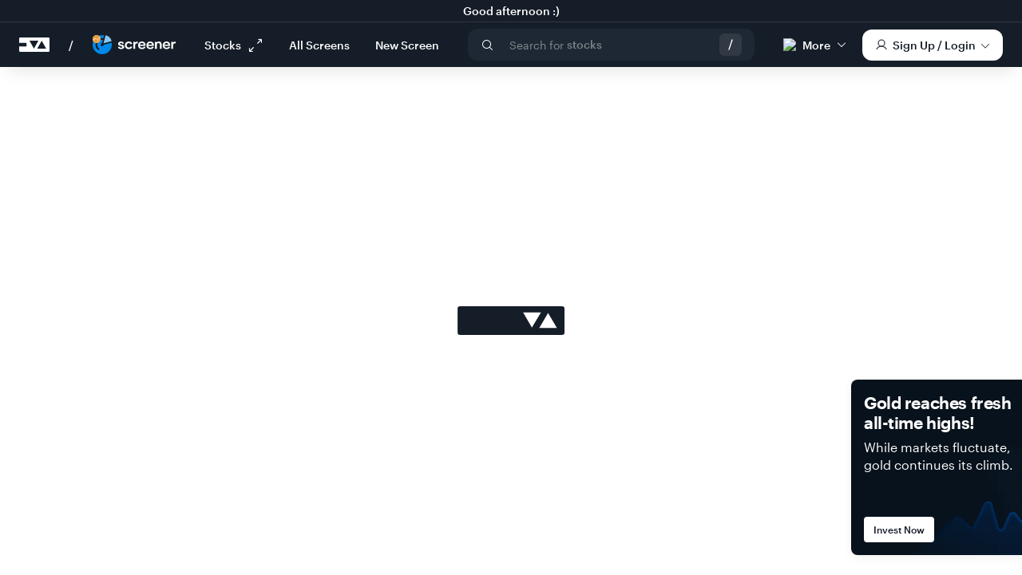

--- FILE ---
content_type: text/html; charset=utf-8
request_url: https://www.tickertape.in/screener/equity?src=stocks.zerodha.com&subindustry=Heavy%20Electrical%20Equipments&stock=ABBW&tab=valuation&ref=stock-peers_compare-screener&session=undefined
body_size: 82673
content:
<!DOCTYPE html><html lang="en-US"><head><meta charSet="utf-8"/><meta name="viewport" content="width=device-width, initial-scale=1, maximum-scale=1, user-scalable=no, viewport-fit=cover"/><title>Stock Screener | Tickertape - Search &amp; Filter Stocks</title><meta name="description" content="Use Tickertape stock screener to search &amp; analyse Indian stocks with 200+ metrics including forecasts, financials, peers, holdings, returns &amp; technicals"/><meta name="keywords" content="stock screener, NSE stocks, stock filter, Indian stock market, stock analysis tool, stock research tool"/><meta property="og:title" content="Stock Screener | Tickertape - Search &amp; Filter Stocks"/><meta property="og:type" content="website"/><meta property="og:url" content="https://www.tickertape.in/screener/equity"/><meta property="og:image" content="https://assets.tickertape.in/og/EQ_Screener.png"/><meta property="og:description" content="Use Tickertape stock screener to search &amp; analyse Indian stocks with 200+ metrics including forecasts, financials, peers, holdings, returns &amp; technicals"/><meta name="twitter:card" content="summary_large_image"/><meta name="twitter:site" content="@TickertapeIN"/><meta name="twitter:title" content="Stock Screener | Tickertape - Search &amp; Filter Stocks"/><meta name="twitter:description" content="Use Tickertape stock screener to search &amp; analyse Indian stocks with 200+ metrics including forecasts, financials, peers, holdings, returns &amp; technicals"/><meta name="twitter:image" content="https://assets.tickertape.in/og/EQ_Screener.png"/><link rel="canonical" href="https://www.tickertape.in/screener/equity"/><meta name="robots" content="index, follow"/><script type="application/ld+json">{"@context":"https://schema.org","@type":"WebPage","name":"Stock Screener | Tickertape - Search & Filter Stocks","description":"Use Tickertape stock screener to search & analyse Indian stocks with 200+ metrics including forecasts, financials, peers, holdings, returns & technicals","url":"https://www.tickertape.in/screener/equity","publisher":{"@type":"Organization","name":"Tickertape","url":"https://www.tickertape.in","logo":{"@type":"ImageObject","contentUrl":"https://www.tickertape.in/images/svg/logos/tt-vertical.svg"}}}</script><script type="application/ld+json">{"@context":"https://schema.org/","@type":"Product","name":"Stock Screener | Tickertape - Search & Filter Stocks","image":{"@type":"ImageObject","image":"https://assets.tickertape.in/og/EQ_Screener.png"},"description":"Use Tickertape stock screener to search & analyse Indian stocks with 200+ metrics including forecasts, financials, peers, holdings, returns & technicals","category":"Stock Market &gt; Analysis Products &gt; Screener","brand":{"@type":"Brand","name":"Tickertape","logo":"https://www.tickertape.in/images/favicon/favicon.png"}}</script><script type="application/ld+json">{"@context":"https://schema.org","@type":"Table","name":"Stock Screener | Tickertape - Search & Filter Stocks","image":{"@type":"ImageObject","image":"https://assets.tickertape.in/og/EQ_Screener.png"},"description":"Use Tickertape stock screener to search & analyse Indian stocks with 200+ metrics including forecasts, financials, peers, holdings, returns & technicals"}</script><meta name="next-head-count" content="20"/><meta http-equiv="X-UA-Compatible" content="IE=edge"/><link rel="shortcut icon" href="/images/favicon/favicon.png"/><link rel="apple-touch-icon" href="/images/favicon/favicon-192x192.png"/><link rel="manifest" href="/manifest/manifest.json"/><style type="text/css">:root {--white: #ffffff; --font_primary: #535B62; --font_dark: #2f363f; --font_light: #81878c; --font_blue: #0088ea; --font_lighter: #a2a8ae; --brand_primary: #151e28; --brand_success: #28c39a; --brand_danger: #d93741; --brand_warn: #fbe283; --brand_bg: #f9f9f9; --brand_border: #d1d5d8; --brand_hover: #f7f7f7; --brand_gray: #acacac; --brand_light_gray: #e1e1e1; --purple_dark: #5311e9; --purple_light: #7656ff; --premium_dark: #624bff; --item_hover_bg: #373f48; --toast_error: #e8d075; --toast_error_bg: #fffae6; --toast_info: #a7c9de; --toast_info_bg: #effbff; --font_family_regular: 'graphik-regular', Helvetica, Arial, sans-serif; --font_family_medium: 'graphik-medium', Helvetica, Arial, sans-serif; --font_family_semibold: 'graphik-semiBold', Helvetica, Arial, sans-serif; --font_family_light: 'ProximaNova-Light', Arial, sans-serif; --font_family_number: 'Verdana', Arial, sans-serif; --font_size_base: 0.875rem; --font_size_large: 1rem; --font_size_small: 0.8125rem; --font_size_h1: 24px; --font_size_h2: 20px; --font_size_h3: 18px; --font_size_h4: 16px; --font_size_h5: 0.875rem; --font_size_h6: 12px; --headings_font_weight: normal; --headings_line_height: 1; --line_height_base: 1.5; --border_radius_base: 4px; --border_radius_large: 6px; --border_radius_small: 2px; --zindex_navbar: 1000; --zindex_dropdown: 1000; --zindex_popover: 1060; --zindex_tooltip: 1070; --zindex_navbar_fixed: 1030; --zindex_modal_background: 1040; --zindex_modal: 1050; --zindex_fullpage_loader: 1080; --color_yellow: #fad33e; --color_up: #19af55; --color_down: #d82f44; --color_blue: #1f7ae0; --button_shadow: 0px 2px 4px 1px rgba(0, 0, 0, 0.07); --button_hover_shadow: 0px 3px 10px 0px rgba(0, 0, 0, 0.12); --modal_shadow: 012px25px0pxrgba(0, 0, 0, 0.1); --overflow_shadow: 0 1px 5px 0 rgba(0, 0, 0, 0.09), 0 1px 2px 0 rgba(0, 0, 0, 0.07), 0 0 1px 0 rgba(0, 0, 0, 0.2); --heavy_bottom_shadow: 0px 1px 5px 0px rgba(50, 0, 0, 0.09); --medium_elevation_shadow: 0px 3px 12px 0px rgba(0, 0, 0, 0.05); --light_elevation_shadow: 0px 1px 2px 0px rgba(0, 0, 0, 0.05); --medium_shadow: 0 0 12px 0 rgba(0, 0, 0, 0.3); --light_shadow: 0 1px 2px 0 rgba(0, 0, 0, 0.2); --light_bottom_shadow: 0px 10px 32px 0px rgba(255, 255, 255, 0.20); --box_shadow: 0 1px 2px 0 rgba(0, 0, 0, 0.06); --card_shadow_light: 0 3.5px 6px -10px rgba(0, 0, 0, 0.06), 0 11.6px 20.1px -10px rgba(0, 0, 0, 0.1), 0 52px 90px -10px rgba(0, 0, 0, 0.14); --base_border: solid 1px #d1d5d8; --light_border: solid 1px #F9FAFC; --error_border: solid 1px #d93741; --loader_width: 45px; --loader_color_one: #164a74; --loader_color_two: #31738B; --loader_color_three: #009ddc; --loader_color_four: #17c490; --brand_background_dark: #232d38; --brand_background_light: #F9FAFC; --brand_white: #FFFFFF; --brand_hover_dark: #373F48; --brand_hover_light: #F7F7F7; --brand_border_dark: #BDC3CB; --brand_border_light: #E7E7E7; --brand_premium_dark: #624BFF; --brand_premium_light: #F0EFFF; --brand_link: #1f7ae0; --brand_success_green: #27BC94; --brand_danger_red: #D93741; --brand_warning: #FBE283; --font_normal: #525B62; --font_price_green: #19AF55; --font_price_red: #D82F44; --font_red: #D82F44; --brand_price_green_light: rgba(25, 175, 85, 0.11); --brand_price_red_light: rgba(216, 47, 68, 0.11); --transition_fast: 0.15s ease-out; --transition_normal: 0.3s ease-out; --transition_slow: 0.6s ease-out; --tt_ldNeutral: hsla(212, 13%, 25%, 1); --tt_dlNeutral: hsla(214, 12%, 77%, 1); --colors_text_primary: #2f363f; --colors_text_secondary: #535b62; --colors_text_brand: #151e28; --colors_text_white: #ffffff; --colors_text_alert: #d82f44; --colors_text_button_link: #0088ea; --colors_text_button_primary_active: #ffffff; --colors_text_button_primary_disabled: #bdc3cb; --colors_text_button_secondary_active: #151e28; --colors_text_button_secondary_disabled: #bdc3cb; --colors_text_button_pro_purple: #624bff; --colors_text_button_pro_white: #ffffff; --colors_text_tab_selected: #0088ea; --colors_text_tab_default: #151e28; --colors_text_tab_hover: #0088ea; --colors_text_falling: #d82f44; --colors_text_rising: #19af55; --colors_text_input_placeholder: #81878c; --colors_text_input_disabled: #bdc3cb; --colors_text_input_focus: #2f363f; --colors_text_segmentedControl_default: #2f363f; --colors_text_segmentedControl_selected: #ffffff; --colors_text_filterTags_default: #2f363f; --colors_text_filterTags_selected: #ffffff; --colors_text_tertiary: #81878c; --colors_text_selected: #0088ea; --colors_text_list: #535b62; --colors_icon_primary: #2f363f; --colors_icon_link: #0088ea; --colors_icon_pro: #624bff; --colors_icon_disabled: #bdc3cb; --colors_icon_white: #ffffff; --colors_icon_input: #81878c; --colors_icon_secondary: #535b62; --colors_icon_tertiary: #81878c; --colors_icon_list: #535b62; --colors_icon_alert: #d82f44; --colors_background_white: #ffffff; --colors_background_toast: #ffffff; --colors_background_pageHeader: #151e28; --colors_background_hoverOnLight: rgba(0,137,235,0.05); --colors_background_hoverOnDark: #373f48; --colors_background_lightGrey: #f9fafc; --colors_background_button_secondary: #ffffff; --colors_background_button_primary_active: #151e28; --colors_background_button_primary_disabled: #e2e5e9; --colors_background_button_pro_purple: #624bff; --colors_background_button_pro_white: #ffffff; --colors_background_button_alert: #d82f44; --colors_background_tooltip_dark: #151e28; --colors_background_tooltip_light: #ffffff; --colors_background_segmentedControl_unselected: #ffffff; --colors_background_segmentedControl_selected: #151e28; --colors_background_segmentedControl_hover: #f9fafc; --colors_background_accordion_closed: #ffffff; --colors_background_accordion_active: #f9fafc; --colors_background_table_header: #f9fafc; --colors_background_filterTags_unselected: #ffffff; --colors_background_filterTags_selected: #151e28; --colors_background_filterTags_hover: #f9fafc; --colors_background_checkBox_unselected: #ffffff; --colors_background_checkBox_selected: #151e28; --colors_background_selected: rgba(0,137,235,0.05); --colors_background_input: #ffffff; --colors_background_darkGrey: #F1F4F8; --colors_border_segmentedControl: #d1d5db; --colors_border_filterTags: #d1d5db; --colors_border_checkBox: #d1d5db; --colors_border_toast: #d1d5db; --colors_border_alert: #efa9b1; --colors_border_warning: #fdf2c4; --colors_border_success: #82edad; --colors_border_container: #d1d5db; --colors_border_button_secondary_active: #d1d5db; --colors_border_button_secondary_disabled: #e2e5e9; --colors_border_input_default: #d1d5db; --colors_border_input_focus: #151e28; --colors_border_separator_light: #e2e5e9; --colors_border_separator_dark: #373f48; --colors_neutral_5: #151e28; --colors_neutral_10: #1e2834; --colors_neutral_20: #2f363f; --colors_neutral_30: #373f48; --colors_neutral_40: #535b62; --colors_neutral_50: #81878c; --colors_neutral_60: #bdc3cb; --colors_neutral_70: #d1d5db; --colors_neutral_80: #e2e5e9; --colors_neutral_85: #F1F4F8; --colors_neutral_90: #f9fafc; --colors_neutral_100: #ffffff; --colors_purple_darker: #13008f; --colors_purple_default: #624bff; --colors_purple_light: #8370ff; --colors_purple_lighter: #a799ff; --colors_purple_lightest: #edebff; --colors_blue_dark: #00477a; --colors_blue_default: #0088ea; --colors_blue_light: #47b3ff; --colors_blue_lighter: #70c3ff; --colors_blue_lightest: #ebf6ff; --colors_blue_translucent: rgba(0,137,235,0.05); --colors_red_dark: #781722; --colors_red_default: #d82f44; --colors_red_light: #e26573; --colors_red_lighter: #efa9b1; --colors_red_Llightest: #fceeef; --colors_green_dark: #0f6b34; --colors_green_default: #19af55; --colors_green_light: #3be37e; --colors_green_lighter: #82edad; --colors_green_lightest: #edfcf4; --colors_yellow_dark: #8a6f05; --colors_yellow_default: #fbe283; --colors_yellow_light: #fce99c; --colors_yellow_lighter: #fdf2c4; --colors_yellow_lightest: #fefaeb; --colors_chart_1: #61a1e7; --colors_chart_2: #98dfea; --colors_chart_3: #fa6d92; --colors_chart_4: #f9b72f; --colors_chart_5: #8398af; --colors_chart_6: #fee666; --colors_mmi_extFear: #12be57; --colors_mmi_fear: #ff9923; --colors_mmi_greed: #f57011; --colors_mmi_extGreed: #e23d3d; --fontFamilies_graphikRegular: 'graphik-regular'; --fontFamilies_graphikMedium: 'graphik-medium'; --fontFamilies_graphikSemiBold: 'graphik-semiBold'; --lineHeights_heading: 120%; --lineHeights_text: 140%; --lineHeights_normal: 100%; --fontWeights_semibold: 600; --fontWeights_regular: 400; --fontWeights_medium: 500; --fontSizes_10: 10px; --fontSizes_12: 12px; --fontSizes_13: 13px; --fontSizes_14: 14px; --fontSizes_15: 15px; --fontSizes_16: 16px; --fontSizes_18: 18px; --fontSizes_20: 20px; --fontSizes_21: 21px; --fontSizes_24: 24px; --fontSizes_28: 28px; --fontSizes_34: 34px; --fontSizes_49: 49px; --letterSpacing_tighter: -0.02em; --letterSpacing_tight: -0.05em; --letterSpacing_normal: 0em; --spacing_1by8x: 2px; --spacing_1by4x: 4px; --spacing_1by2x: 8px; --spacing_3by4x: 12px; --spacing_1x: 16px; --spacing_11by2x: 24px; --spacing_2x: 32px; --spacing_21by2x: 40px; --spacing_3x: 48px; --spacing_4x: 64px; --spacing_5x: 80px; --spacing_6x: 96px; --borderRadius_s: 2px; --borderRadius_m: 4px; --borderRadius_l: 6px; --borderRadius_xl: 8px; --boxShadow_flat:0 1px 2px 0 rgba(0,0,0,0.06); --boxShadow_raised:0 3px 12px 0 rgba(0,0,0,0.06); --boxShadow_overlay:0 6px 12px 0 rgba(0,0,0,0.06); --boxShadow_nav:0 8px 16px 0 rgba(0,0,0,0.06); --boxShadow_popup:0 12px 24px 0 rgba(0,0,0,0.06); --_1px: 1px;}@font-face {font-family: 'graphik-regular';src: url('/fonts/Graphik-Regular-Web.eot');src: url('/fonts/Graphik-Regular-Web.eot?#iefix') format('embedded-opentype'),url('/fonts/Graphik-Regular-Web.woff2') format('woff2'),url('/fonts/Graphik-Regular-Web.woff') format('woff');font-style:normal;font-stretch: normal;font-display: swap;}.font-regular {font-family: var(--fontFamilies_graphikRegular), 'Helvetica', 'Arial', sans-serif;font-style:normal;font-stretch: normal;font-weight: normal;}@font-face {font-family: 'graphik-medium';src: url('/fonts/Graphik-Medium-Web.eot');src: url('/fonts/Graphik-Medium-Web.eot?#iefix') format('embedded-opentype'),url('/fonts/Graphik-Medium-Web.woff2') format('woff2'),url('/fonts/Graphik-Medium-Web.woff') format('woff');font-style:normal;font-stretch: normal;font-display: swap;}.font-medium{font-family: var(--fontFamilies_graphikMedium), 'Helvetica', 'Arial', sans-serif;font-style:normal;font-stretch: normal;font-weight: normal;}@font-face {font-family: 'graphik-semiBold';src: url('/fonts/Graphik-Semibold-Web.eot');src: url('/fonts/Graphik-Semibold-Web.eot?#iefix') format('embedded-opentype'),url('/fonts/Graphik-Semibold-Web.woff2') format('woff2'),url('/fonts/Graphik-Semibold-Web.woff') format('woff');font-style:normal;font-stretch: normal;font-display: swap;}.font-semibold{font-family: var(--fontFamilies_graphikSemiBold), 'Helvetica', 'Arial', sans-serif;font-style:normal;font-stretch: normal;font-weight: normal;}@font-face {font-family: '';src: url('/fonts/Graphik-Bold-Web.eot');src: url('/fonts/Graphik-Bold-Web.eot?#iefix') format('embedded-opentype'),url('/fonts/Graphik-Bold-Web.woff2') format('woff2'),url('/fonts/Graphik-Bold-Web.woff') format('woff');font-style:normal;font-stretch: normal;font-display: swap;}.font-bold {font-family: var(--fontFamilies_graphikSemiBold), 'Helvetica', 'Arial', sans-serif;font-style:normal;font-stretch: normal;font-weight: normal;}/*@font-face {font-family: 'icons';src: url('/fonts/icons.eot');src: url('/fonts/icons.eot#iefix') format('embedded-opentype'), url('/fonts/icons.ttf') format('truetype'), url('/fonts/icons.woff') format('woff'), url('/fonts/icons.svg#icomoon') format('svg');font-weight: normal;font-style: normal;} *//*Source Serif Pro@font-face {font-family: 'SourceSerifPro-Regular';src: url('../../fonts/SourceSerifPro-Regular.woff2') format('woff2'), url('../../fonts/SourceSerifPro-Regular.woff') format('woff'), url('../../fonts/SourceSerifPro-Regular.ttf') format('truetype');}*//*****************************************************//* RESET CSS *//*****************************************************/* {box-sizing: border-box;-webkit-tap-highlight-color: transparent;}html, body, div, span, applet, object, iframe,h1, h2, h3, h4, h5, h6, p, blockquote, pre,a, abbr, acronym, address, big, cite, code,del, dfn, em, img, ins, kbd, q, s, samp,small, strike, strong, sub, sup, tt, var,b, u, i, center,dl, dt, dd, ol, ul, li,fieldset, form, label, legend,table, caption, tbody, tfoot, thead, tr, th, td,article, aside, canvas, details, embed,figure, figcaption, footer, header, hgroup,menu, nav, output, ruby, section, summary,time, mark, audio, video {margin: 0;padding: 0;border: 0;font-size: 100%;font: inherit;vertical-align: baseline;}/* HTML5 display-role reset for older browsers */article, aside, details, figcaption, figure,footer, header, hgroup, menu, nav, section {display: block;}ol, ul {list-style: none;}blockquote, q {quotes: none;}blockquote:before, blockquote:after,q:before, q:after {content: '';content: none;}table {border-collapse: collapse;border-spacing: 0;}button {margin: 0;}body {padding: 0;margin: 0;font-size: 14px;line-height: 1.2;font-family: var(--font_family_regular);font-smoothing: antialiased;-webkit-font-smoothing: antialiased;-moz-osx-font-smoothing: grayscale;text-rendering: geometricPrecision;color: var(--font_primary);background-color: white;overflow-x: hidden;height: 100vh;height: 100dvh;}a {text-decoration: none;color: var(--colors_text_button_link);}/* clears the 'X' from Internet Explorer */input[type=search]::-ms-clear {display: none; width : 0; height: 0; }input[type=search]::-ms-reveal {display: none; width : 0; height: 0; }/* clears the 'X' from Chrome */input[type="search"]::-webkit-search-decoration,input[type="search"]::-webkit-search-cancel-button,input[type="search"]::-webkit-search-results-button,input[type="search"]::-webkit-search-results-decoration { display: none; }input[type="search"] {-webkit-appearance: none;border-radius: 0;margin-top: 0;}input[type=number]::-webkit-inner-spin-button,input[type=number]::-webkit-outer-spin-button {-webkit-appearance: none;margin: 0;}input[type=number] {-moz-appearance:textfield;}#__next {padding-top: 1px;margin-top: -1px;}.app-container {width: 100%;min-width: 312px;margin: 84px auto 0px;}.flex-start {display: flex;justify-content: flex-start;align-items: center;}.flex-column {display: flex;justify-content: flex-start;flex-direction: column;}.flex-end {display: flex;justify-content: flex-end;align-items: center;}.flex-start-top {display: flex;justify-content: flex-start;}.flex-even {display: flex;justify-content: space-evenly;align-items: center;}.flex-apart {display: flex;justify-content: space-between;align-items: center;}.flex-apart-top {display: flex;justify-content: space-between;align-items: flex-start;}.flex {display: flex;}.centered-container {max-width: 1280px;margin: 0 auto;}.sp-card {padding: 24px;border-radius: 8px;box-shadow: var(--boxShadow_flat);background-color: var(--colors_background_white);max-width: 100%;}.mw-736 {}@media (max-width: 991px) {#__next {padding-top: 1px;margin-top: -1px;overflow-x: hidden;}.mobile-wall-space {padding-right: 24px;padding-left: 24px;}.sp-card {margin-top: 24px;}.sp-card > .sp-header {font-size: 18px;line-height: 1.2;margin-bottom: 16px;}.app-container.no-mob-header {margin: 0px auto;}}@media (min-width: 992px) {.app-container {/* margin-top: 88px; */}.sp-card {padding: 0;margin-top: 56px;border-radius: 0;box-shadow: none;background-color: var(--colors_background_white);}.sp-card > .sp-header {display: flex;flex-direction: row;align-items: center;justify-content: space-between;font-size: 18px;margin-bottom: 24px;}.sp-card > .sp-header > a {font-size: 13px;padding: 10px;margin: -10px;border-radius: 4px;color: var(--colors_text_button_link);transition: background-color 0.15s ease-out;}.sp-card > .sp-header > a span {display: inline-block;position: relative;top: 2px;transition: transform 0.15s ease-out;}.sp-card > .sp-header > a:hover {background-color: var(--colors_background_hoverOnLight);}.sp-card > .sp-header > a:hover span {transform: translateX(6px);}}@media print {.app-container {margin: 0 auto;}}body.avoid-scroll {overflow: hidden;}.transition-all {transition: all 0.3s ease-in-out;}.transition-all.transition-all-01 {transition-duration: 0.1s;}.transition-all.transition-all-03 {transition-duration: 0.3s;}.border-red {border: solid red 1px;}.border-white {border: solid white 1px;}.border-grey {border: solid grey 1px;}.pointer {cursor: pointer;}.not-allowed {cursor: not-allowed;}.relative {position: relative;}.z-top {z-index: 9999;}.absolute {position: absolute;}.ellipsis {white-space: nowrap;text-overflow: ellipsis;overflow: hidden;}.full-width {width: 100%;}.w-full {width: 100%;}.w-fit {width: fit-content;}.h-full {height: 100%;}.self-center {align-self: center;}.visibility-hidden {visibility: hidden;}.d-flex {display: flex;}.d-none {display: none !important;}.d-block {display: block;}.d-inline-block {display: inline-block;}.d-inline {display: inline;}.d-flex-row {display: flex;flex-direction: row;}.d-flex-col {display: flex;flex-direction: column;}.d-flex-end {display: flex;justify-content: flex-end;}.d-flex.align-center, .d-flex-row.align-center, .d-flex-col.align-center {align-items: center;}.d-flex.align-start, .d-flex-row.align-start, .d-flex-col.align-start {align-items: flex-start;}.d-flex.align-end, .d-flex-row.align-end, .d-flex-col.align-end {align-items: flex-end;}.d-flex.justify-center, .d-flex-row.justify-center, .d-flex-col.justify-center {justify-content: center;}.d-flex.justify-start, .d-flex-row.justify-start, .d-flex-col.justify-start {justify-content: flex-start;}.d-flex.justify-space-between, .d-flex-row.justify-space-between, .d-flex-col.justify-space-between {justify-content: space-between;}.flex-1 {flex: 1 1;}.no-wrap {white-space: nowrap;}.margin-center {margin: 0 auto;}.bg-white {background: var(--white);}.overflow-x-scroll {overflow-x: scroll;}.icon-primary:before {color: var(--colors_icon_primary);}.icon-secondary:before {color: var(--colors_icon_secondary);}.icon-link:before {color: var(--colors_text_button_link);}.grecaptcha-badge { visibility: hidden;}@media (max-width: 991px) {.desktop--only {display: none !important;}}@media (min-width: 992px) {.mob--only {display: none !important;}}@media print {.avoid--on-print {display: none !important;}}@media (min-width: 576px) {.mob--only--new {display: none !important;}}@media (max-width: 575px) {.tablet--and--up {display: none !important;}}@media (max-width: 575px), (min-width: 992px) {.tablet--only--new {display: none !important;}}.pb6 {margin-bottom: 6px;}.pt4 {padding-top: 4px;}.pt8 {padding-top: 8px;}.pt12 {padding-top: 12px;}.pt14 {padding-top: 14px;}.pt20 {padding-top: 20px;}.pt24 {padding-top: 24px;}.pt32 {padding-top: 32px;}.pt40 {padding-top: 40px;}.pb8 {padding-bottom: 8px;}.pb4 {padding-bottom: 4px;}.pb12 {padding-bottom: 12px;}.pb14 {padding-bottom: 14px;}.pb16 {padding-bottom: 16px;}.pb20 {padding-bottom: 20px;}.pb24 {padding-bottom: 24px;}.pb32 {padding-bottom: 32px;}.pr4{padding-right: 4px;}.pr16 {padding-right: 16px;}.pr24 {padding-right: 24px;}.pl16 {padding-left: 16px;}.pl24 {padding-left: 24px;}.mb4 {margin-bottom: 4px;}.mb12 {margin-bottom: 12px;}.mb32 {margin-bottom: 32px;}.mt2 {margin-top: 2px;}.mt8 {margin-top: 8px;}.mt16 {margin-top: 16px;}.mt20 {margin-top: 20px;}.mt32 {margin-top: 32px;}.mt48 {margin-top: 48px;}.mt56 {margin-top: 56px;}.mr2 {margin-right: 2px;}.mr4{margin-right: 4px;}.mr6{margin-right: 6px;}.mr8 {margin-right: 8px;}.mr12 {margin-right: 12px;}.ml4 {margin-left: 4px;}.ml6 {margin-left: 6px;}.ml12 {margin-left: 12px;}.ml16 {margin-left: 16px;}.mh8 {margin-left: 8px;margin-right: 8px;}.mh4 {margin-left: 4px;margin-right: 4px;}.mh0 {margin-left: 0px;margin-right: 0px;}.mv16 {margin-top: 16px;margin-bottom: 16px;}.section-spacer {margin-bottom: 32px;}@media (min-width: 992px) {.mb8--desktop {margin-bottom: 8px;}.section-spacer {margin-bottom: 64px;}}.dark-theme {background: var(--brand_primary);}.white-theme {background: var(--white);}@keyframes fade-in {0% {opacity: 0;}100% {opacity: 1;}}@keyframes fade-out {0% {opacity: 1;}100% {opacity: 0;}}.fade-in-fast {animation: fade-in var(--transition_fast);}.fade-out-fast {animation: fade-out var(--transition_fast);}@keyframes main-load {0% {opacity: 0;transform: translateY(16px);}33% {opacity: 0;}45% {opacity: 0.4;transform: translateY(16px);}50% {transform: translateY(16px);opacity: 0.7;}100% {opacity: 1;}}@keyframes slide-in-bottom {0% {transform: translateY(1000px);opacity: 0;}100% {transform: translateY(0);opacity: 1;}}@keyframes slide-out-top {0% {transform: translateY(0);opacity: 1;}60% {transform: translateY(-100px);opacity: 0;}100% {opacity: 0;}}.animate-toast-out {animation: slide-out-top 0.5s cubic-bezier(0.550, 0.085, 0.680, 0.530) both;}.animate-toast-entry {animation: slide-in-bottom 0.7s cubic-bezier(0.250, 0.460, 0.450, 0.940);}.animation-container {animation: main-load 0.7s ease-out;}.text-green {color: var(--colors_text_rising);}.text-red {color: var(--colors_text_falling);}.text-green-default {color: var(--colors_green_default);}.text-red-default {color: var(--colors_red_default);}.text-input-list {color: var(--colors_text_list);}.text-pro {color: var(--colors_text_button_pro_purple);}.text-primary {color: var(--colors_text_primary);}.text-secondary {color: var(--colors_text_secondary);}.text-teritiary {color: var(--colors_text_tertiary);}.color-up {color: var(--color_up);}.color-down {color: var(--color_down);}.text-link {cursor: pointer;color: var(--brand_link);}.text-link-no-pointer {color: var(--brand_link);}.text-blue {color: var(--colors_text_button_link);}.text-white {color: var(--white);}.text-error {color: var(--brand_danger);}.text-warn {color: var(--brand_warn);}.text-transparent {color: rgba(0,0,0,0);}.text-medium {font-family: var(--font_family_medium);}.text-uppercase {text-transform: uppercase;}.text-capitalize {text-transform: capitalize;}.nowrap {white-space: nowrap;}.ellipsis {white-space: nowrap;overflow: hidden;text-overflow: ellipsis;}.no-select {-webkit-user-select: none;user-select: none;}.chart-gold {color: #e3af64;}.numeric {font-variant: tabular-nums;}.text-11 {font-size: 11px;}.text-12 {font-size: 12px;}.text-13 {font-size: 13px;}.text-14 {font-size: 14px;}.text-15 {font-size: 15px;}.text-16 {font-size: 16px;}.text-18 {font-size: 18px;}.text-20 {font-size: 20px;}.text-21 {font-size: 21px;}.text-22 {font-size: 22px;}.text-24 {font-size: 24px;}.text-28 {font-size: 28px;}.text-32 {font-size: 32px;}.lh-100 {line-height: 1;}.lh-138 {line-height: 1.38;}.lh-140 {line-height: var(--lineHeights_text);}.lh-154 {line-height: 1.54;}.lh-157 {line-height: 1.57;}h1 {font-size: 21px;font-family: var(--font_family_medium);letter-spacing: -0.32px;color: var(--colors_text_primary);}h2 {font-size: 18px;font-family: var(--font_family_medium);letter-spacing: -0.27px;color: var(--colors_text_primary);}h3 {font-size: 16px;font-family: var(--font_family_medium);letter-spacing: -0.24px;color: var(--colors_text_primary);}h1.display, h2.display, h3.display {font-family: var(--font_family_semibold);}h1.display {font-size: 28px;letter-spacing: -0.6px;line-height: 1.2;}h2.display {font-size: 24px;letter-spacing: -0.51px;line-height: 1.25;}h3.display {font-size: 20px;letter-spacing: -0.22px;line-height: 1.3;}h4.display {font-size: 16px;line-height: 1.38;}.body-lg {font-size: 16px;font-family: var(--font_family_regular);line-height: 24px;color: var(--font_primary);}.body-dark-lg {font-size: 16px;font-family: var(--font_family_medium);line-height: 24px;color: var(--colors_text_primary);}.body-reg {font-size: 14px;font-family: var(--font_family_regular);line-height: 24px;color: var(--font_primary);}.body-light-reg {font-size: 14px;font-family: var(--font_family_regular);line-height: 1.46;color: var(--colors_text_tertiary);}.body-sm {font-size: 12px;font-family: var(--font_family_regular);line-height: 24px;color: var(--font_primary);}.caption {font-size: 12px;line-height: 14px;font-family: var(--font_family_regular);color: var(--font_primary);}.text-center {text-align: center;}.text-justify {text-align: justify;}.text-left {text-align: left;}.text-right {text-align: right;}.text-underline {text-decoration: underline;}.text-foot {margin-bottom: 8px;font-size: 13px;line-height: 1.4;text-align: center;color: var(--colors_text_tertiary);}.text-foot a {color: var(--colors_text_button_link);display: inline-block;cursor: pointer;}.body-text-medium {font-size: 14px;line-height: 1.38;}.body-text-large {font-size: 16px;line-height: 1.57;}.body-text-small {font-size: 13px;line-height: 1.38;}.caption-text {font-size: 12px;line-height: 1.38;}.text-short-header {text-align: center;width: 100%;}.text-desc {text-align: center;color: var(--colors_text_secondary);width: 100%;}@media (min-width: 992px) {h1 {font-size: 24px;}h2 {font-size: 20px;}h3 {font-size: 18px;}h1.display {font-size: 49px;letter-spacing: -1.1px;line-height: 1.18;}h2.display {font-size: 34px;letter-spacing: -0.86px;line-height: 1.32;}h3.display {font-size: 22px;letter-spacing: -0.6px;line-height: 1.3;}h4.display {font-size: 18px;line-height: 1.57;}.body-sm {font-size: 12px;}.caption {font-size: 10px;}.body-text-medium {font-size: 16px;line-height: 1.57;}.body-text-large {}.body-text-small {}.caption-text {}}.ipt-dark {padding: 8px;background: rgba(255, 255, 255, 0.2);border-radius: var(--borderRadius_m);border: none;}.ipt-dark:focus {background: rgba(255, 255, 255, 1);outline: none;}.search-input::placeholder {opacity: 0.6;color: var(--colors_text_white);}@font-face {font-family: 'icomoon';src:url('/fonts/icomoon.eot?iwpu0p');src:url('/fonts/icomoon.eot?iwpu0p#iefix') format('embedded-opentype'),url('/fonts/icomoon.ttf?iwpu0p') format('truetype'),url('/fonts/icomoon.woff?iwpu0p') format('woff'),url('/fonts/icomoon.svg?iwpu0p#icomoon') format('svg');font-weight: normal;font-style: normal;font-display: block;}[class^="icon-"], [class*=" icon-"] {/* use !important to prevent issues with browser extensions that change fonts */font-family: 'icomoon' !important;speak: never;font-style: normal;font-weight: normal;font-variant: normal;text-transform: none;line-height: 1;/* Better Font Rendering =========== */-webkit-font-smoothing: antialiased;-moz-osx-font-smoothing: grayscale;}.icon-smallcase:before {content: "\ea00";}.icon-At:before {content: "\e9f5";}.icon-Eye:before {content: "\e9f6";}.icon-People-white-fill .path1:before {content: "\e9f7";color: rgb(255, 255, 255);}.icon-People-white-fill .path2:before {content: "\e9f8";margin-left: -1em;color: rgb(255, 255, 255);}.icon-People-white-fill .path3:before {content: "\e9f9";margin-left: -1em;color: rgb(255, 255, 255);}.icon-People-white-fill .path4:before {content: "\e9fa";margin-left: -1em;color: rgb(255, 255, 255);}.icon-People-white-fill .path5:before {content: "\e9fb";margin-left: -1em;color: rgb(47, 54, 63);}.icon-People-white-fill .path6:before {content: "\e9fc";margin-left: -1em;color: rgb(47, 54, 63);}.icon-People-white-fill .path7:before {content: "\e9fd";margin-left: -1em;color: rgb(47, 54, 63);}.icon-People-white-fill .path8:before {content: "\e9fe";margin-left: -1em;color: rgb(47, 54, 63);}.icon-Smiley:before {content: "\e9ff";}.icon-down:before {content: "\e9f4";}.icon-asset-allocation:before {content: "\e9e4";}.icon-corporate-governance:before {content: "\e9e5";}.icon-Dividend:before {content: "\e9e6";}.icon-esg:before {content: "\e9e7";}.icon-factor-investing:before {content: "\e9e8";}.icon-fundamental:before {content: "\e9e9";}.icon-goal-based:before {content: "\e9ea";}.icon-growth:before {content: "\e9eb";}.icon-momentum:before {content: "\e9ec";}.icon-quality:before {content: "\e9ed";}.icon-quantamental:before {content: "\e9ee";}.icon-quantitative:before {content: "\e9ef";}.icon-sector-tracker:before {content: "\e9f0";}.icon-technical:before {content: "\e9f1";}.icon-thematic:before {content: "\e9f2";}.icon-value:before {content: "\e9f3";}.icon-Star:before {content: "\e9e3";color: #70c3ff;}.icon-Gear:before {content: "\e9e2";}.icon-Horizontal-bar:before {content: "\e9e1";}.icon-Crown-light-orange:before {content: "\e9d6";color: #fbe6ca;}.icon-Crown-lined:before {content: "\e9d7";}.icon-Crown-orange-fill .path1:before {content: "\e9d8";color: rgb(229, 149, 0);}.icon-Crown-orange-fill .path2:before {content: "\e9d9";margin-left: -1em;color: rgb(47, 54, 63);}.icon-Crown-white-fill .path1:before {content: "\e9da";color: rgb(255, 255, 255);}.icon-Crown-white-fill .path2:before {content: "\e9db";margin-left: -1em;color: rgb(47, 54, 63);}.icon-Subcriber-badge .path1:before {content: "\e9dc";color: rgb(47, 54, 63);}.icon-Subcriber-badge .path2:before {content: "\e9dd";margin-left: -1em;color: rgb(255, 255, 255);}.icon-Subcriber-badge .path3:before {content: "\e9de";margin-left: -1em;color: rgb(47, 54, 63);}.icon-Subcriber-badge .path4:before {content: "\e9df";margin-left: -1em;color: rgb(229, 149, 0);}.icon-Subcriber-badge .path5:before {content: "\e9e0";margin-left: -1em;color: rgb(47, 54, 63);}.icon-Flag-icon .path1:before {content: "\e9ca";color: rgb(99, 99, 99);}.icon-Flag-icon .path2:before {content: "\e9cb";margin-left: -1em;color: rgb(163, 125, 115);}.icon-Flag-icon .path3:before {content: "\e9cc";margin-left: -1em;color: rgb(83, 54, 43);}.icon-Flag-icon .path4:before {content: "\e9cd";margin-left: -1em;color: rgb(163, 125, 115);}.icon-Flag-icon .path5:before {content: "\e9ce";margin-left: -1em;color: rgb(221, 7, 63);}.icon-Flag-icon .path6:before {content: "\e9cf";margin-left: -1em;color: rgb(170, 123, 113);}.icon-Big-flag .path1:before {content: "\e9d0";color: rgb(80, 0, 3);}.icon-Big-flag .path2:before {content: "\e9d1";margin-left: -1em;color: rgb(190, 4, 21);}.icon-Big-flag .path3:before {content: "\e9d2";margin-left: -1em;color: rgb(248, 0, 12);}.icon-Big-flag .path4:before {content: "\e9d3";margin-left: -1em;color: rgb(169, 123, 113);}.icon-Big-flag .path5:before {content: "\e9d4";margin-left: -1em;color: rgb(26, 5, 2);}.icon-Big-flag .path6:before {content: "\e9d5";margin-left: -1em;color: rgb(169, 123, 113);}.icon-GIF:before {content: "\e9c9";}.icon-Drag:before {content: "\e9c8";}.icon-Widget:before {content: "\e9c3";}.icon-Go-Pro:before {content: "\e9c4";color: #624bff;}.icon-Log-out:before {content: "\e9c5";}.icon-Social:before {content: "\e9c6";}.icon-your-membership:before {content: "\e9c7";}.icon-Clock:before {content: "\e9c0";}.icon-Sell:before {content: "\e9c1";}.icon-Buy:before {content: "\e9c2";}.icon-Pro-lock-filled:before {content: "\e9a7";color: #624bff;}.icon-Pro-lock-line:before {content: "\e9a8";color: #624bff;}.icon-Info-line-warning:before {content: "\e9a9";color: #8a6f05;}.icon-Info-line-danger:before {content: "\e9aa";color: #d82f44;}.icon-Info-line-disabled:before {content: "\e9ab";color: #bdc3cb;}.icon-Info-line-default:before {content: "\e9ac";}.icon-Link:before {content: "\e9ad";}.icon-Hamburger:before {content: "\e9ae";}.icon-VerifiedPro-badge .path1:before {content: "\e9af";color: rgb(202, 202, 255);}.icon-VerifiedPro-badge .path2:before {content: "\e9b0";margin-left: -1.4169921875em;color: rgb(98, 75, 255);}.icon-VerifiedPro-badge .path3:before {content: "\e9b1";margin-left: -1.4169921875em;color: rgb(98, 75, 255);}.icon-VerifiedPro-badge .path4:before {content: "\e9b2";margin-left: -1.4169921875em;color: rgb(255, 255, 255);}.icon-VerifiedPro-badge .path5:before {content: "\e9b3";margin-left: -1.4169921875em;color: rgb(255, 255, 255);}.icon-VerifiedPro-badge .path6:before {content: "\e9b4";margin-left: -1.4169921875em;color: rgb(44, 165, 255);}.icon-VerifiedPro-badge .path7:before {content: "\e9b5";margin-left: -1.4169921875em;color: rgb(255, 255, 255);}.icon-Pro-badge .path1:before {content: "\e9b6";color: rgb(202, 202, 255);}.icon-Pro-badge .path2:before {content: "\e9b7";margin-left: -1em;color: rgb(98, 75, 255);}.icon-Pro-badge .path3:before {content: "\e9b8";margin-left: -1em;color: rgb(98, 75, 255);}.icon-Verified-badge .path1:before {content: "\e9b9";color: rgb(44, 165, 255);}.icon-Verified-badge .path2:before {content: "\e9ba";margin-left: -1em;color: rgb(255, 255, 255);}.icon-Bar-chart:before {content: "\e9bb";}.icon-Table:before {content: "\e9bc";}.icon-Fountain-pen:before {content: "\e9bd";}.icon-People:before {content: "\e9be";}.icon-Camera:before {content: "\e9bf";}.icon-Share:before {content: "\e988";}.icon-Arrow:before {content: "\e989";}.icon-Paperclip:before {content: "\e98a";}.icon-Calender:before {content: "\e98b";}.icon-Chevron:before {content: "\e98c";}.icon-Close:before {content: "\e98d";}.icon-Speech-bubble:before {content: "\e98e";}.icon-Copy:before {content: "\e98f";}.icon-Garbage:before {content: "\e990";}.icon-Download:before {content: "\e991";}.icon-Pen:before {content: "\e992";}.icon-Expand:before {content: "\e993";}.icon-External-link:before {content: "\e994";}.icon-Funnel-filter:before {content: "\e995";}.icon-Bulb:before {content: "\e996";}.icon-Image:before {content: "\e997";}.icon-Heart-filled:before {content: "\e998";color: #ee7642;}.icon-Heart-unfilled:before {content: "\e999";}.icon-More .path1:before {content: "\e99a";color: rgb(213, 233, 255);}.icon-More .path2:before {content: "\e99b";margin-left: -1em;color: rgb(0, 136, 234);}.icon-More .path3:before {content: "\e99c";margin-left: -1em;color: rgb(0, 136, 234);}.icon-More .path4:before {content: "\e99d";margin-left: -1em;color: rgb(0, 136, 234);}.icon-Overflow-menu:before {content: "\e99e";}.icon-Plus:before {content: "\e99f";}.icon-Refresh:before {content: "\e9a0";}.icon-Rupee:before {content: "\e9a1";}.icon-Search:before {content: "\e9a2";}.icon-Send .path1:before {content: "\e9a3";color: rgb(21, 30, 40);}.icon-Send .path2:before {content: "\e9a4";margin-left: -1em;color: rgb(255, 255, 255);}.icon-Tick:before {content: "\e9a5";}.icon-Tick-inside-circle:before {content: "\e9a6";}.icon-Green-up:before {content: "\e986";color: #19af55;}.icon-Red-down:before {content: "\e987";color: #d82f44;}.icon-Support-1:before {content: "\e985";color: #81878c;}.icon-Save:before {content: "\e983";}.icon-Expand1:before {content: "\e984";color: #fff;}.icon-Fund-manager:before {content: "\e982";}.icon-Sort:before {content: "\e907";}.icon-account-pro .path1:before {content: "\e900";color: rgb(255, 255, 255);}.icon-account-pro .path2:before {content: "\e901";margin-left: -1em;color: rgb(255, 255, 255);}.icon-account-pro .path3:before {content: "\e902";margin-left: -1em;color: rgb(255, 255, 255);}.icon-account-pro .path4:before {content: "\e903";margin-left: -1em;color: rgb(98, 75, 255);}.icon-account-pro .path5:before {content: "\e904";margin-left: -1em;color: rgb(98, 75, 255);}.icon-account-pro .path6:before {content: "\e905";margin-left: -1em;color: rgb(98, 75, 255);}.icon-account-pro .path7:before {content: "\e906";margin-left: -1em;color: rgb(98, 75, 255);}.icon-account:before {content: "\e908";}.icon-add-to-list:before {content: "\e909";}.icon-add-to-watchlist:before {content: "\e90a";}.icon-add:before {content: "\e90b";}.icon-added-to-watchlist:before {content: "\e90c";}.icon-all-screens:before {content: "\e90d";color: #535b62;}.icon-announcement-with-circle:before {content: "\e90e";color: #1f7ae0;}.icon-announcements:before {content: "\e90f";}.icon-ascending:before {content: "\e910";}.icon-basket:before {content: "\e911";}.icon-bottoms-out .path1:before {content: "\e912";color: rgb(25, 175, 85);}.icon-bottoms-out .path2:before {content: "\e913";margin-left: -1em;color: rgb(255, 255, 255);}.icon-broker-ratings .path1:before {content: "\e914";color: rgb(255, 255, 255);}.icon-broker-ratings .path2:before {content: "\e915";margin-left: -1em;color: rgb(21, 30, 40);}.icon-buy-now:before {content: "\e916";}.icon-calendar:before {content: "\e917";color: #1f79df;}.icon-cart:before {content: "\e918";}.icon-checkbox-add:before {content: "\e919";}.icon-checkbox-blank:before {content: "\e91a";}.icon-checkbox-done .path1:before {content: "\e91b";color: rgb(0, 0, 0);}.icon-checkbox-done .path2:before {content: "\e91c";margin-left: -1em;color: rgb(47, 54, 63);}.icon-checkbox-intermediate:before {content: "\e91d";}.icon-chevron-down:before {content: "\e91e";}.icon-chevron-left:before {content: "\e91f";}.icon-chevron-right:before {content: "\e920";}.icon-chevron-up:before {content: "\e921";}.icon-close:before {content: "\e922";}.icon-Constituents:before {content: "\e923";color: #535b62;}.icon-copy:before {content: "\e924";}.icon-delete:before {content: "\e925";}.icon-descending:before {content: "\e926";}.icon-details:before {content: "\e927";}.icon-diagonal-arrow:before {content: "\e928";}.icon-divide:before {content: "\e929";}.icon-dividend:before {content: "\e92a";color: #ff9923;}.icon-download-data:before {content: "\e92b";}.icon-drag-drop:before {content: "\e92c";}.icon-earnings:before {content: "\e92d";color: #27bc94;}.icon-edit:before {content: "\e92e";}.icon-error:before {content: "\e92f";color: #d93741;}.icon-ETFs:before {content: "\e930";color: #535b62;}.icon-expand:before {content: "\e931";}.icon-export:before {content: "\e932";}.icon-external-link:before {content: "\e933";}.icon-filter-guide:before {content: "\e934";color: #535b62;}.icon-financials:before {content: "\e935";color: #535b62;}.icon-forecasts:before {content: "\e936";color: #535b62;}.icon-forward-arrow:before {content: "\e937";}.icon-future-estimates .path1:before {content: "\e938";color: rgb(191, 168, 255);}.icon-future-estimates .path2:before {content: "\e939";margin-left: -1em;color: rgb(21, 30, 40);}.icon-help:before {content: "\e93a";}.icon-holdings:before {content: "\e93b";color: #535b62;}.icon-home:before {content: "\e93c";}.icon-idea:before {content: "\e93d";color: #535b62;}.icon-info:before {content: "\e93e";}.icon-Legal .path1:before {content: "\e93f";color: rgb(91, 79, 204);}.icon-Legal .path2:before {content: "\e940";margin-left: -1em;color: rgb(255, 255, 255);}.icon-lock:before {content: "\e941";}.icon-mail:before {content: "\e942";}.icon-move-to:before {content: "\e943";}.icon-multiply:before {content: "\e944";}.icon-negative-comment:before {content: "\e945";color: #d82f44;}.icon-neutral-comment:before {content: "\e946";color: #81878c;}.icon-new-tab .path1:before {content: "\e947";color: rgb(21, 30, 40);}.icon-new-tab .path2:before {content: "\e948";margin-left: -1em;color: rgb(255, 255, 255);}.icon-new-tab .path3:before {content: "\e949";margin-left: -1em;color: rgb(21, 30, 40);}.icon-new-tab .path4:before {content: "\e94a";margin-left: -1em;color: rgb(255, 255, 255);}.icon-new-tab .path5:before {content: "\e94b";margin-left: -1em;color: rgb(21, 30, 40);}.icon-news:before {content: "\e94c";color: #535b62;}.icon-notification:before {content: "\e94d";}.icon-Others .path1:before {content: "\e94e";color: rgb(194, 194, 194);}.icon-Others .path2:before {content: "\e94f";margin-left: -1em;color: rgb(134, 134, 134);}.icon-overflow-horizontal:before {content: "\e950";}.icon-overview:before {content: "\e951";color: #535b62;}.icon-peers:before {content: "\e952";color: #535b62;}.icon-portfolio:before {content: "\e953";}.icon-positive-comment:before {content: "\e954";color: #07a910;}.icon-premium-only .path1:before {content: "\e955";color: rgb(255, 255, 255);}.icon-premium-only .path2:before {content: "\e956";margin-left: -1em;color: rgb(21, 30, 40);}.icon-price-down:before {content: "\e957";color: #d82f44;}.icon-price-up:before {content: "\e958";color: #19af55;}.icon-pro-badge .path1:before {content: "\e959";color: rgb(0, 0, 0);}.icon-pro-badge .path2:before {content: "\e95a";margin-left: -0.9375em;color: rgb(98, 75, 255);}.icon-pro-badge .path3:before {content: "\e95b";margin-left: -0.9375em;color: rgb(255, 255, 255);}.icon-pro-badge .path4:before {content: "\e95c";margin-left: -0.9375em;color: rgb(255, 255, 255);}.icon-quote:before {content: "\e95d";color: #eff2f4;}.icon-recent-search:before {content: "\e95e";}.icon-refresh:before {content: "\e95f";}.icon-scroll-to-top:before {content: "\e960";}.icon-search:before {content: "\e961";}.icon-sector-comparables .path1:before {content: "\e962";color: rgb(255, 255, 255);}.icon-sector-comparables .path2:before {content: "\e963";margin-left: -1em;color: rgb(21, 30, 40);}.icon-settings:before {content: "\e964";}.icon-share-fill:before {content: "\e965";}.icon-share-line:before {content: "\e966";}.icon-show-less .path1:before {content: "\e967";color: rgb(213, 233, 255);}.icon-show-less .path2:before {content: "\e968";margin-left: -1em;color: rgb(31, 122, 224);}.icon-show-more .path1:before {content: "\e969";color: rgb(213, 233, 255);}.icon-show-more .path2:before {content: "\e96a";margin-left: -1em;color: rgb(31, 122, 224);}.icon-sign-out:before {content: "\e96b";}.icon-subtract:before {content: "\e96c";}.icon-technical-indicators:before {content: "\e96d";}.icon-tick-with-circle:before {content: "\e96e";}.icon-tick:before {content: "\e96f";}.icon-tickertape-special:before {content: "\e970";}.icon-Time-Differance:before {content: "\e971";color: #c2c2c2;}.icon-tops-out .path1:before {content: "\e972";color: rgb(216, 47, 68);}.icon-tops-out .path2:before {content: "\e973";margin-left: -1em;color: rgb(255, 255, 255);}.icon-Tour:before {content: "\e974";color: #535b62;}.icon-tt-separator:before {content: "\e975";color: #a9adb1;}.icon-unlock:before {content: "\e976";}.icon-update_basket:before {content: "\e977";}.icon-verified:before {content: "\e978";}.icon-view:before {content: "\e979";}.icon-warning-circle-yellow .path1:before {content: "\e97a";color: rgb(255, 210, 0);opacity: 0.1989;}.icon-warning-circle-yellow .path2:before {content: "\e97b";margin-left: -1em;color: rgb(255, 210, 0);}.icon-warning-red:before {content: "\e97c";color: #d82f44;}.icon-warning-with-edit .path1:before {content: "\e97d";color: rgb(250, 211, 62);}.icon-warning-with-edit .path2:before {content: "\e97e";margin-left: -1em;color: rgb(255, 255, 255);}.icon-warning-with-edit .path3:before {content: "\e97f";margin-left: -1em;color: rgb(129, 135, 140);}.icon-warning:before {content: "\e980";color: #ffaf00;}.icon-watchlist:before {content: "\e981";}.em-sector {background-position: center;background-repeat: no-repeat;background-size: contain;display: inline-block;vertical-align: middle;}.em-sector-rice {background-image: url("/images/pngs/stock-widget/rice.png");}.em-sector-pill {background-image: url("/images/pngs/stock-widget/pill.png");}.em-sector-zap {background-image: url("/images/pngs/stock-widget/zap.png");}.em-sector-factory {background-image: url("/images/pngs/stock-widget/factory.png");}.em-sector-computer {background-image: url("/images/pngs/stock-widget/computer.png");}.em-sector-electric_plug {background-image: url("/images/pngs/stock-widget/electric_plug.png");}.em-sector-bank {background-image: url("/images/pngs/stock-widget/bank.png");}.em-sector-signal_strength {background-image: url("/images/pngs/stock-widget/signal_strength.png");}.em-sector-construction {background-image: url("/images/pngs/stock-widget/construction.png");}.em-sector-shopping {background-image: url("/images/pngs/stock-widget/shopping.png");}.em-sector-cityscape {background-image: url("/images/pngs/stock-widget/cityscape.png");}.em-sector-index {background-image: url("/images/pngs/stock-widget/index.png");}.em-sector-etf {background-image: url("/images/pngs/stock-widget/etf.png");}.em-sector-equity {background-image: url("/images/pngs/stock-widget/equity.png");}.em-sector-hybrid {background-image: url("/images/pngs/stock-widget/hybrid.png");}.em-sector-commodity {background-image: url("/images/pngs/stock-widget/commodity.png");}.em-sector-others {background-image: url("/images/pngs/stock-widget/others.png");}.em-sector-other {background-image: url("/images/pngs/stock-widget/others.png");}.em-sector-debt {background-image: url("/images/pngs/stock-widget/debt.png");}/** @todo* create automatic generation of spacers*/.mt4 {margin-top: 4px;}.mt6 {margin-top: 6px;}.mt8 {margin-top: 8px;}.mt10 {margin-top: 10px;}.mt16 {margin-top: 16px;}.mt20 {margin-top: 20px;}.mt24 {margin-top: 24px;}.mt32 {margin-top: 32px;}.mt48 {margin-top: 48px;}.mt64 {margin-top: 64px;}.ml4 {margin-left: 4px !important;}.ml8 {margin-left: 8px;}.ml16 {margin-left: 16px;}.ml24 {margin-left: 24px;}.mr4 {margin-right: 4px;}.mr8 {margin-right: 8px;}.mr16 {margin-right: 16px;}.mr24 {margin-right: 24px;}.mb4 {margin-bottom: 4px;}.mb6 {margin-bottom: 4px;}.mb8 {margin-bottom: 8px;}.mb10{margin-bottom: 10px;}.mb12 {margin-bottom: 12px;}.mb14 {margin-bottom: 14px;}.mb16 {margin-bottom: 16px;}.mb20 {margin-bottom: 20px;}.mb24 {margin-bottom: 24px;}.mb32 {margin-bottom: 32px;}.mb48 {margin-bottom: 48px;}.mb64 {margin-bottom: 64px;}.pt8 {padding-top: 8px;}.p16 {padding: 16px;}.pt12 {padding-top: 12px;}.pt16 {padding-top: 16px;}.pt24 {padding-top: 24px;}.pt32 {padding-top: 32px;}.pt64 {padding-top: 64px;}.pb4 {padding-bottom: 4px;}.pb8 {padding-bottom: 8px;}.pb12 {padding-bottom: 12px;}.pb16 {padding-bottom: 16px;}.pb24 {padding-bottom: 24px;}.pb32 {padding-bottom: 32px;}.pb64 {padding-bottom: 64px;}.pl4 {padding-left: 4px;}.pl8 {padding-left: 8px;}.pl16 {padding-left: 16px;}.pr4 {padding-right: 4px;}.pr16 {padding-right: 16px;}.pr8 {padding-right: 8px;}.pbox {padding: 24px 32px;}.pbox-sm {padding: 12px 8px;}.p32 {padding: 32px;}.ph24 {padding-left: 24px;padding-right : 24px;}.pv16 {padding-top: 16px;padding-bottom : 16px;}.w135 {width: 135px;}.footer-padding {padding-top: 0;}@media (--screen-tabletOrLower) {.pbox {padding: 24px 16px;}.footer-padding {padding-top: 56px;}}@media (min-width: 992px) {.desktop-no-mb {margin-bottom: 0px !important;}}.input-field {border: 1px solid var(--colors_border_input_default);display: inline-block;border-radius: var(--borderRadius_m);background-color: var(--colors_background_input);color: var(--colors_text_input_focus);width: 100%;outline: none;}.input-field:focus {border-color: var(--colors_border_input_focus);}.text-box {padding: 7px 12px;}.email-box {padding: 7px 12px;}.input-field.input-field-error {border: var(--error_border);}.btn {box-shadow: var(--button_shadow);display: inline-block;border-radius: var(--borderRadius_m);cursor: pointer;text-align: center;}.btn-small {padding: 8px 24px;font-size: 14px;font-family: var(--font_family_medium);}.btn-medium {padding: 12px 40px;font-size: 16px;font-family: var(--font_family_medium);}.btn-inverse {border: 1px solid var(--white);background-color: var(--brand_primary);color: var(--white);}.btn-large {padding: 12px 16px;font-size: 14px;line-height: 1;}.btn-light {background-color: var(--white);color: var(--brand_primary);border: 1px solid var(--colors_border_container);}.btn:hover {box-shadow: '0 3px 10px 0 rgba(0,0,0,.12)';transform: translateY(-1px);}.btn[disabled]{cursor: not-allowed;box-shadow: none;}.btn[disabled]:hover {box-shadow: none;transform: none;}.google-login-btn {-webkit-tap-highlight-color: transparent;outline: none;display: inline-block;border-radius: 4px;cursor: pointer;text-align: center;border: none;transform: translateY(0px);line-height: 1;padding: 9px 12px;font-size: 13px;background-color: var(--white);color: var(--brand_primary);border: 1px solid var(--colors_border_container);transition: transform var(--transition_fast), box-shadow var(--transition_fast);font-family: var(--font_family_medium);}.google-login-btn:hover {transform: translateY(-1px);box-shadow: var(--button_hover_shadow);}.google-login-btn:active {transform: translateY(-1px);box-shadow: var(--button_shadow);}.settings-layout {margin-top: 24px;border-bottom: solid 1px #bdc3cb;}.settings-layout-row {width: 100%;display: flex;padding: 24px 0px;border-bottom: solid 1px var(--colors_border_separator_light);flex-direction: column;}.settings-layout-row.animate {transition: padding-top 0.3s ease-in-out;overflow: hidden;}.settings-layout-row.collapsed {opacity: 0;height: 0;padding: 0;border-bottom: none;}.settings-layout-row.last {border-bottom: none;}.settings-layout-action-btn {float: left;}.edit-icon-layout {background-color: var(--white);border-radius: var(--borderRadius_m);position: relative;cursor: pointer;top:2px;}.edit-icon-layout:hover {background-color: var(--brand_hover);}@media (min-width: 992px) {.settings-layout {margin-top: 16px;border: solid 1px var(--colors_border_container);border-radius: var(--borderRadius_m);}.settings-layout-row {flex-direction: row;padding: 24px 32px;}.settings-layout-action-btn {float: right;}}.status-icon {display: inline-block;height: 20px;width: 20px;position: relative;margin-right: 12px;}.toast-body {font-size: 14px;max-width: 220px;color: var(--colors_text_primary);}.toast-body .icon-tick,.toast-body .icon-info,.toast-body .icon-error {position: absolute;top: 1px;}.icon-partial{color: var(--colors_yellow_dark);}.Toastify__toast-container {z-index: 9999;position: fixed;padding: 4px;width: 328px;box-sizing: border-box;font-family: var(--font_family_regular);color: var(--colors_text_primary);display: flex;flex-direction: column;align-items: center;}.Toastify__toast-container--top-left {top: 1em;left: 1em; }.Toastify__toast-container--top-center {top: 1em;left: 50%;margin-left: -160px; }.Toastify__toast-container--top-right {top: 1em;right: 1em; }.Toastify__toast-container--bottom-left {bottom: 1em;left: 1em; }.Toastify__toast-container--bottom-center {bottom: 1em;left: 50%;margin-left: -160px; }.Toastify__toast-container--bottom-right {bottom: 1em;right: 1em; }@media only screen and (max-width: 480px) {.Toastify__toast-container {width: 100vw;padding: 0;left: 0;margin: 0; }.Toastify__toast-container--top-left, .Toastify__toast-container--top-center, .Toastify__toast-container--top-right {top: 0; }.Toastify__toast-container--bottom-left, .Toastify__toast-container--bottom-center, .Toastify__toast-container--bottom-right {bottom: 0; }.Toastify__toast-container--rtl {right: 0;left: initial; } }.Toastify__toast {position: relative;box-sizing: border-box;margin-bottom: 1rem;padding: 0px 12px 12px 12px;border-radius: 4px;box-shadow: 0 1px 10px 0 rgba(0, 0, 0, 0.1), 0 2px 15px 0 rgba(0, 0, 0, 0.05);display: flex;justify-content: space-between;max-height: 800px;overflow: hidden;font-family: var(--font_family_medium);width: 100%;border: 1px solid var(--colors_border_container);background-color: white;}.Toastify__toast .icon-close {color: var(--brand_primary);}.Toastify__toast--rtl {direction: rtl; }.Toastify__toast--default {background: #fff;}.Toastify__toast--info {border: 1px solid rgba(39, 188, 148, 0.4);}.Toastify__toast--info .icon-info {color: var(--colors_text_tertiary);}.Toastify__toast--success {border: 1px solid rgba(39, 188, 148, 0.4); }.Toastify__toast--partial {border: 1px solid var(--colors_border_warning);}.Toastify__toast--warning {background: #f1c40f; }.Toastify__toast--error {border: 1px solid rgba(216, 47, 68, 0.4); }.Toastify__toast-body {flex: 1 1;line-height: 1.25;color: var(--colors_text_primary);/* // text-transform: capitalize; */}@media only screen and (max-width: 480px) {.Toastify__toast {margin-bottom: 0; } }.Toastify__close-button {color: #fff;font-family: var(--font_family_semibold);font-size: 14px;background: transparent;outline: none;border: none;padding: 0;cursor: pointer;opacity: 0.7;transition: 0.3s ease;align-self: flex-start; }.Toastify__close-button--default {color: #000;opacity: 0.3; }.Toastify__close-button:hover, .Toastify__close-button:focus {opacity: 1; }@keyframes Toastify__trackProgress {0% {width: 100%; }100% {width: 0; } }.Toastify__progress-bar {position: absolute;bottom: 0;left: 0;width: 0;height: 5px;z-index: 9999;opacity: 0.7;animation: Toastify__trackProgress linear 1;background-color: rgba(255, 255, 255, 0.7); }.Toastify__progress-bar--rtl {right: 0;left: initial; }.Toastify__progress-bar--default {background: linear-gradient(to right, #4cd964, #5ac8fa, #007aff, #34aadc, #5856d6, #ff2d55); }.mobile-watchlist-toast{position: fixed;bottom: 115px;width: 91%;}.mobile-watchlist-toast-stockwidget{bottom: 68px;}.mobile-watchlist-toast-search{bottom: 90px;}.mobile-watchlist-toast-basket{bottom: 180px;}@keyframes Toastify__bounceInRight {from,60%,75%,90%,to {animation-timing-function: cubic-bezier(0.215, 0.61, 0.355, 1); }from {opacity: 0;transform: translate3d(3000px, 0, 0); }60% {opacity: 1;transform: translate3d(-25px, 0, 0); }75% {transform: translate3d(10px, 0, 0); }90% {transform: translate3d(-5px, 0, 0); }to {transform: none; } }@keyframes Toastify__bounceOutRight {20% {opacity: 1;transform: translate3d(-20px, 0, 0); }to {opacity: 0;transform: translate3d(2000px, 0, 0); } }/*@keyframes Toastify__bounceInLeft {*//*from,*//*60%,*//*75%,*//*90%,*//*to {*//*animation-timing-function: cubic-bezier(0.215, 0.61, 0.355, 1); }*//*0% {*//*opacity: 0;*//*transform: translate3d(-3000px, 0, 0); }*//*60% {*//*opacity: 1;*//*transform: translate3d(25px, 0, 0); }*//*75% {*//*transform: translate3d(-10px, 0, 0); }*//*90% {*//*transform: translate3d(5px, 0, 0); }*//*to {*//*transform: none; } }*//*@keyframes Toastify__bounceInLeft {*//*from,*//*60%,*//*75%,*//*90%,*//*to {*//*animation-timing-function: cubic-bezier(0.215, 0.61, 0.355, 1); }*//*0% {*//*opacity: 0;*//*transform: translate3d( 0, calc(100vh + 3000px), 0); }*//*60% {*//*opacity: 1;*//*transform: translate3d(0, calc(98vh - 20px) , 0); }*//*75% {*//*transform: translate3d(0, calc(98vh - 5px) , 0); }*//*90% {*//*transform: translate3d(0, 98vh, 0); }*//*to {*//*transform: none; }*//*}*/@keyframes Toastify__bounceInLeft {from {opacity: 0;transform: translate3d(0, 100%, 0);}to {opacity: 1;transform: translate3d(0, 0, 0);}}@keyframes Toastify__bounceOutLeft {20% {opacity: 1;transform: translate3d(20px, 0, 0); }to {opacity: 0;transform: translate3d(-2000px, 0, 0); } }@keyframes Toastify__bounceInUp {from,60%,75%,90%,to {animation-timing-function: cubic-bezier(0.215, 0.61, 0.355, 1); }from {opacity: 0;transform: translate3d(0, 3000px, 0); }60% {opacity: 1;transform: translate3d(0, -20px, 0); }75% {transform: translate3d(0, 10px, 0); }90% {transform: translate3d(0, -5px, 0); }to {transform: translate3d(0, 0, 0); } }@keyframes Toastify__bounceOutUp {20% {transform: translate3d(0, -10px, 0); }40%,45% {opacity: 1;transform: translate3d(0, 20px, 0); }to {opacity: 0;transform: translate3d(0, -2000px, 0); } }@keyframes Toastify__bounceInDown {from,60%,75%,90%,to {animation-timing-function: cubic-bezier(0.215, 0.61, 0.355, 1); }0% {opacity: 0;transform: translate3d(0, -3000px, 0); }60% {opacity: 1;transform: translate3d(0, 25px, 0); }75% {transform: translate3d(0, -10px, 0); }90% {transform: translate3d(0, 5px, 0); }to {transform: none; } }@keyframes Toastify__bounceOutDown {20% {transform: translate3d(0, 10px, 0); }40%,45% {opacity: 1;transform: translate3d(0, -20px, 0); }to {opacity: 0;transform: translate3d(0, 2000px, 0); } }.Toastify__bounce-enter--top-left, .Toastify__bounce-enter--bottom-left {animation-name: Toastify__bounceInLeft; }.Toastify__bounce-enter--top-right, .Toastify__bounce-enter--bottom-right {animation-name: Toastify__bounceInRight; }.Toastify__bounce-enter--top-center {animation-name: Toastify__bounceInDown; }.Toastify__bounce-enter--bottom-center {animation-name: Toastify__bounceInUp; }.Toastify__bounce-exit--top-left, .Toastify__bounce-exit--bottom-left {animation-name: Toastify__bounceOutLeft; }.Toastify__bounce-exit--top-right, .Toastify__bounce-exit--bottom-right {animation-name: Toastify__bounceOutRight; }.Toastify__bounce-exit--top-center {animation-name: Toastify__bounceOutUp; }.Toastify__bounce-exit--bottom-center {animation-name: Toastify__bounceOutDown; }@keyframes Toastify__zoomIn {from {opacity: 0;transform: scale3d(0.3, 0.3, 0.3); }50% {opacity: 1; } }@keyframes Toastify__zoomOut {from {opacity: 1; }50% {opacity: 0;transform: scale3d(0.3, 0.3, 0.3); }to {opacity: 0; } }.Toastify__zoom-enter {animation-name: Toastify__zoomIn; }.Toastify__zoom-exit {animation-name: Toastify__zoomOut; }@keyframes Toastify__flipIn {from {transform: perspective(400px) rotate3d(1, 0, 0, 90deg);animation-timing-function: ease-in;opacity: 0; }40% {transform: perspective(400px) rotate3d(1, 0, 0, -20deg);animation-timing-function: ease-in; }60% {transform: perspective(400px) rotate3d(1, 0, 0, 10deg);opacity: 1; }80% {transform: perspective(400px) rotate3d(1, 0, 0, -5deg); }to {transform: perspective(400px); } }@keyframes Toastify__flipOut {from {transform: perspective(400px); }30% {transform: perspective(400px) rotate3d(1, 0, 0, -20deg);opacity: 1; }to {transform: perspective(400px) rotate3d(1, 0, 0, 90deg);opacity: 0; } }.Toastify__flip-enter {animation-name: Toastify__flipIn; }.Toastify__flip-exit {animation-name: Toastify__flipOut; }@keyframes Toastify__slideInRight {from {transform: translate3d(110%, 0, 0);visibility: visible; }to {transform: translate3d(0, 0, 0); } }@keyframes Toastify__slideInLeft {from {transform: translate3d(-110%, 0, 0);visibility: visible; }to {transform: translate3d(0, 0, 0); } }@keyframes Toastify__slideInUp {from {transform: translate3d(0, 110%, 0);opacity: 0.75;}to {opacity: 1;transform: translate3d(0, 0, 0);}}@keyframes Toastify__slideInDown {from {transform: translate3d(0, -110%, 0);visibility: visible; }to {transform: translate3d(0, 0, 0); } }@keyframes Toastify__slideOutRight {from {transform: translate3d(0, 0, 0); }to {visibility: hidden;transform: translate3d(110%, 0, 0); } }@keyframes Toastify__slideOutLeft {from {transform: translate3d(0, 0, 0); }to {visibility: hidden;transform: translate3d(-110%, 0, 0); } }@keyframes Toastify__slideOutUp {from {transform: translate3d(0, 0, 0); }to {visibility: hidden;transform: translate3d(0, 110%, 0); } }@keyframes Toastify__slideOutDown {from {transform: translate3d(0, 0, 0);opacity: 1}to {transform: translate3d(0, -110%, 0);opacity: 0;}}.Toastify__slide-enter--top-left, .Toastify__slide-enter--bottom-left {animation-name: Toastify__slideInUp; }.Toastify__slide-enter--top-right, .Toastify__slide-enter--bottom-right {animation-name: Toastify__slideInRight; }.Toastify__slide-enter--top-center {animation-name: Toastify__slideInDown; }.Toastify__slide-enter--bottom-center {animation-name: Toastify__slideInUp; }.Toastify__slide-exit--top-left, .Toastify__slide-exit--bottom-left {animation-name: Toastify__slideOutDown; }.Toastify__slide-exit--top-right, .Toastify__slide-exit--bottom-right {animation-name: Toastify__slideOutRight; }.Toastify__slide-exit--top-center {animation-name: Toastify__slideOutUp; }.Toastify__slide-exit--bottom-center {animation-name: Toastify__slideOutDown; }.watchlist-confirmation-toast {position: fixed;width: 350px;top: var(--watchlist-confirmation-toast-top);left: var(--watchlist-confirmation-toast-left);}.layout-row-title {margin-bottom: 4px;}.settings-responsive-row {display: flex;flex-direction: column;}.layout-row-content {display: flex;justify-content: space-between;flex-direction: column;}.settings-layout-brand-logo {vertical-align: middle;}.settings-text-width {width: calc(100% - 40px);}@media (min-width: 992px) {.layout-row-title {margin-bottom: none;flex-basis: 25%;}.layout-row-details {width: 100%;max-width: 320px;}.layout-row-content {flex-direction: row;flex-basis: 75%;}.settings-responsive-row {flex-direction: row;width: 100%;}.settings-text-width {width: 100%;}}.card {box-shadow: var(--boxShadow_flat);border: solid rgba(221, 224, 228, 0.6) 1px;background: var(--white);}.pricing-container {padding-top: 40px;}.pricing-layout {width: 100%;margin: 0 auto;}h2.display.section-header {font-size: 24px;}@media (min-width: 992px) {.pricing-container {padding: 80px;}.pricing-layout {max-width: 1080px;}h2.display.section-header {font-size: 34px;}}.login-bk-container {height: 100vh;width: 100vw;position: fixed;top: 0;left: 0;z-index: var(--zindex_modal_background);}.login-content-container {display: flex;flex-flow: column nowrap;justify-content: flex-start;align-items: center;align-content: center;/* overflow: hidden; */animation: content-load 0.5s ease-out;height: 100%;position: relative;z-index: var(--zindex_modal);}.login-container {padding: 48px 16px 32px;height: 540px;max-width: 360px;min-width: 320px;color: white;border-radius: 4px;border: solid 1px var(--colors_border_container);box-shadow: 0 1px 2px 0 rgba(0, 0, 0, 0.06), 0 5px 6px 0 rgba(83, 91, 98, 0.06);background-color: var(--colors_background_white);/* overflow: hidden; */}.login-ctrl-container {padding: 0px 16px;display: flex;flex-direction: column;justify-content: flex-start;align-items: center;width: 100%;}.login-title-svg {/* height: 74px; */margin-bottom: 24px;}.footer-container {margin-top: 24px;width: 100%;display: flex;align-items: center;flex-direction: column;}.link-foot {color: var(--colors_text_button_link);cursor: pointer;}.link-foot.disabled {color: var(--colors_text_tertiary);cursor: not-allowed;}.input_text {display: inline-block;outline: 0;width: 100%;border-radius: 0px;font-size: 16px;text-align: center;font-family: var(--font_family_medium);line-height: 1;padding: 12px 9px;border: 0;color: #2f363f;border-bottom: 1px solid rgba(83, 91, 98, 0.4);}.input_text::placeholder {color: var(--colors_text_tertiary);}.input_text:focus {border-bottom: solid 1px #151e28;}.input-error {border-color: var(--font_red);}.login-content-container .button {cursor: pointer;display: flex;align-items: center;justify-content: center;text-align: center;font-family: var(--font_family_medium);border: 1px solid transparent;border-radius: var(--borderRadius_m);}.login-content-container .button:focus {outline: none;}.login-content-container .button:disabled {cursor: not-allowed;opacity: 0.3;}.login-content-container .btn-default {color: var(--brand_primary);background-color: var(--white);border: solid 1px var(--brand_primary);text-transform: none;box-shadow: 0 0 2px 0 rgba(0, 0, 0, 0.2);font-size: 16px;padding: 12px 80px;height: 40px;}.login-content-container .btn-default:enabled:hover {color: var(--white);background-color: var(--brand_primary);box-shadow: 0 0 4px 0 rgba(0, 0, 0, 0.4);}.login-content-container .btn-default:active {color: var(--white);background-color: var(--brand_primary);box-shadow: none;}.login-content-container .btn-broker {justify-content: initial !important;min-height: 36px !important;}.login-content-container .btn-secondary {color: var(--brand_primary);background-color: var(--white);border: 1px solid rgba(21,30,40,0.15);box-shadow: 0 1px 2px 0 rgba(0,0,0,0.06), 0 1px 4px 0 rgba(0,0,0,0.05);}.login-content-container .btn-secondary.no-border-shadow {border: none;box-shadow: 0 0 0 0 transparent;}.login-content-container .btn-secondary.no-border-shadow:hover {background-color: var(--brand_bg);box-shadow: 0 0 0 0 transparent;cursor: pointer;}.login-content-container .btn-secondary:hover {background-color: var(--brand_bg);box-shadow: 0 2px 4px 1px rgba(0, 0, 0, 0.1);cursor: pointer;}.login-content-container .btn-secondary:active {background-color: var(--brand_bg);box-shadow: none;}.login-content-container .btn-secondary.disabled {opacity: 0.3;background-color: #2f363f;}.login-content-container .btn-secondary-inverted {color: var(--white);text-transform: capitalize;border-color: lighten(#bdc3cb, 70%);background: transparent;box-shadow: 0 0 2px 0 rgba(0, 0, 0, 0.2);}.login-content-container .btn-secondary-inverted:hover {background-color: var(--white);color: var(--brand_primary);box-shadow: 0 0 4px 0 rgba(0, 0, 0, 0.4);}.login-content-container .btn-secondary-inverted:active {background-color: var(--brand_bg);box-shadow: none;}.login-content-container .btn-md {font-size: 15px;letter-spacing: unset;padding: 12px 16px;line-height: 1;}.login-content-container .btn-large {line-height: 1;font-size: 16px;letter-spacing: unset;padding: 16px 56px;}.login-content-container .btn-icon {padding: 4px;padding-bottom: 2px;}.open-mail-btn {padding: 8px 16px;margin-bottom: 8px;width: 100%;}.open-mail-btn.disabled {cursor: not-allowed;pointer-events: none;color: var(--colors_text_tertiary);}@keyframes content-load {0% {transform: translateX(64px);opacity: 0.5;}100% {transform: translateX(0);opacity: 1;}}@media (min-width: 768px) {.login-container {padding: 48px 32px 32px;}}@media (min-width: 992px) {.login-container {padding: 48px 64px 32px;}}@media (min-width: 768px), (orientation: landscape) {.login-container {max-width: 450px;}}.container {position: relative;height: 100%;width: 100%;padding: 0;}.suggestions-container {width: 100%;height: 100%;overflow-y: auto;}.input {border: none;font-size: 16px;width: 100%;font-family: var(--font_family_regular);background-color: var(--white);color: var(--brand_primary);outline: none;}.input:focus {border-color: var(--brand_primary);}.suggestion-highlighted {color: var(--brand_primary);border-radius: var(--borderRadius_m);background: #f9fafc;}.suggestion {padding: 8px;cursor: pointer;font-size: 16px;margin-bottom: 8px;}.suggestion.selected {position: relative;color: var(--brand_primary);}.suggestion.selected:before {font-size: 15px;font-family: 'icomoon' !important;position: absolute;right: 12px;top: 10px;content: "\e938";}@media (min-width: 992px) {.suggestions-container {height: 148px;}.input {border: var(--base_border);display: inline-block;font-size: 13px;width: 100%;border-radius: var(--borderRadius_m);padding: 6px 8px;margin: 0px;}.suggestion {font-size: 14px;margin-bottom: 0px;}.suggestion.selected:before {font-size: 12px;right: 10px;top: 7px;}}.progress-width {width: 100%;}.progress-bar {height: 6px;background-color: #e6e6e6;border-radius: var(--borderRadius_m);}.growth {position: absolute;height: 6px;left: 0;top: 0;background-color: var(--font_blue);border-radius: var(--borderRadius_m);z-index: 1;}.tooltip-modal-heading {font-size: 18px;line-height: 1.54;}.tooltip-modal-text {font-size: 16px;margin-bottom: 24px;}@media (min-width: 992px) {.tooltip-modal-heading {font-size: 16px;line-height: 1.38;}.tooltip-modal-text {font-size: 14px;margin-bottom: 16px;}}.react-vis-magic-css-import-rule{display:inherit}.rv-treemap{font-size:12px;position:relative}.rv-treemap__leaf{overflow:hidden;position:absolute}.rv-treemap__leaf--circle{align-items:center;border-radius:100%;display:flex;justify-content:center}.rv-treemap__leaf__content{overflow:hidden;padding:10px;text-overflow:ellipsis}.rv-xy-plot{color:#c3c3c3;position:relative}.rv-xy-plot canvas{pointer-events:none}.rv-xy-plot .rv-xy-canvas{pointer-events:none;position:absolute}.rv-xy-plot__inner{display:block}.rv-xy-plot__axis__line{fill:none;stroke-width:2px;stroke:#e6e6e9}.rv-xy-plot__axis__tick__line{stroke:#e6e6e9}.rv-xy-plot__axis__tick__text{fill:#6b6b76;font-size:11px}.rv-xy-plot__axis__title text{fill:#6b6b76;font-size:11px}.rv-xy-plot__grid-lines__line{stroke:#e6e6e9}.rv-xy-plot__circular-grid-lines__line{fill-opacity:0;stroke:#e6e6e9}.rv-xy-plot__series,.rv-xy-plot__series path{pointer-events:all}.rv-xy-plot__series--line{fill:none;stroke:#000;stroke-width:2px}.rv-crosshair{position:absolute;font-size:11px;pointer-events:none}.rv-crosshair__line{background:#47d3d9;width:1px}.rv-crosshair__inner{position:absolute;text-align:left;top:0}.rv-crosshair__inner__content{border-radius:4px;background:#3a3a48;color:#fff;font-size:12px;padding:7px 10px;box-shadow:0 2px 4px rgba(0,0,0,0.5)}.rv-crosshair__inner--left{right:4px}.rv-crosshair__inner--right{left:4px}.rv-crosshair__title{font-weight:bold;white-space:nowrap}.rv-crosshair__item{white-space:nowrap}.rv-hint{position:absolute;pointer-events:none}.rv-hint__content{border-radius:4px;padding:7px 10px;font-size:12px;background:#3a3a48;box-shadow:0 2px 4px rgba(0,0,0,0.5);color:#fff;text-align:left;white-space:nowrap}.rv-discrete-color-legend{box-sizing:border-box;overflow-y:auto;font-size:12px}.rv-discrete-color-legend.horizontal{white-space:nowrap}.rv-discrete-color-legend-item{color:#3a3a48;border-radius:1px;padding:9px 10px}.rv-discrete-color-legend-item.horizontal{display:inline-block}.rv-discrete-color-legend-item.horizontal .rv-discrete-color-legend-item__title{margin-left:0;display:block}.rv-discrete-color-legend-item__color{display:inline-block;vertical-align:middle;overflow:visible}.rv-discrete-color-legend-item__color__path{stroke:#dcdcdc;stroke-width:2px}.rv-discrete-color-legend-item__title{margin-left:10px}.rv-discrete-color-legend-item.disabled{color:#b8b8b8}.rv-discrete-color-legend-item.clickable{cursor:pointer}.rv-discrete-color-legend-item.clickable:hover{background:#f9f9f9}.rv-search-wrapper{display:flex;flex-direction:column}.rv-search-wrapper__form{flex:0 1}.rv-search-wrapper__form__input{width:100%;color:#a6a6a5;border:1px solid #e5e5e4;padding:7px 10px;font-size:12px;box-sizing:border-box;border-radius:2px;margin:0 0 9px;outline:0}.rv-search-wrapper__contents{flex:1 1;overflow:auto}.rv-continuous-color-legend{font-size:12px}.rv-continuous-color-legend .rv-gradient{height:4px;border-radius:2px;margin-bottom:5px}.rv-continuous-size-legend{font-size:12px}.rv-continuous-size-legend .rv-bubbles{text-align:justify;overflow:hidden;margin-bottom:5px;width:100%}.rv-continuous-size-legend .rv-bubble{background:#d8d9dc;display:inline-block;vertical-align:bottom}.rv-continuous-size-legend .rv-spacer{display:inline-block;font-size:0;line-height:0;width:100%}.rv-legend-titles{height:16px;position:relative}.rv-legend-titles__left,.rv-legend-titles__right,.rv-legend-titles__center{position:absolute;white-space:nowrap;overflow:hidden}.rv-legend-titles__center{display:block;text-align:center;width:100%}.rv-legend-titles__right{right:0}.rv-radial-chart .rv-xy-plot__series--label{pointer-events:none}@charset "UTF-8";.react-datepicker__year-read-view--down-arrow,.react-datepicker__month-read-view--down-arrow,.react-datepicker__month-year-read-view--down-arrow, .react-datepicker__navigation-icon::before {border-color: #ccc;border-style: solid;border-width: 3px 3px 0 0;content: "";display: block;height: 9px;position: absolute;top: 6px;width: 9px;}.react-datepicker-popper[data-placement^=top] .react-datepicker__triangle, .react-datepicker-popper[data-placement^=bottom] .react-datepicker__triangle {margin-left: -4px;position: absolute;width: 0;}.react-datepicker-popper[data-placement^=top] .react-datepicker__triangle::before, .react-datepicker-popper[data-placement^=bottom] .react-datepicker__triangle::before, .react-datepicker-popper[data-placement^=top] .react-datepicker__triangle::after, .react-datepicker-popper[data-placement^=bottom] .react-datepicker__triangle::after {box-sizing: content-box;position: absolute;border: 8px solid transparent;height: 0;width: 1px;content: "";z-index: -1;border-width: 8px;left: -8px;}.react-datepicker-popper[data-placement^=top] .react-datepicker__triangle::before, .react-datepicker-popper[data-placement^=bottom] .react-datepicker__triangle::before {border-bottom-color: #aeaeae;}.react-datepicker-popper[data-placement^=bottom] .react-datepicker__triangle {top: 0;margin-top: -8px;}.react-datepicker-popper[data-placement^=bottom] .react-datepicker__triangle::before, .react-datepicker-popper[data-placement^=bottom] .react-datepicker__triangle::after {border-top: none;border-bottom-color: #f0f0f0;}.react-datepicker-popper[data-placement^=bottom] .react-datepicker__triangle::after {top: 0;}.react-datepicker-popper[data-placement^=bottom] .react-datepicker__triangle::before {top: -1px;border-bottom-color: #aeaeae;}.react-datepicker-popper[data-placement^=top] .react-datepicker__triangle {bottom: 0;margin-bottom: -8px;}.react-datepicker-popper[data-placement^=top] .react-datepicker__triangle::before, .react-datepicker-popper[data-placement^=top] .react-datepicker__triangle::after {border-bottom: none;border-top-color: #fff;}.react-datepicker-popper[data-placement^=top] .react-datepicker__triangle::after {bottom: 0;}.react-datepicker-popper[data-placement^=top] .react-datepicker__triangle::before {bottom: -1px;border-top-color: #aeaeae;}.react-datepicker-wrapper {display: inline-block;padding: 0;border: 0;width: 100%;}.react-datepicker {font-family: "Helvetica Neue", helvetica, arial, sans-serif;font-size: 0.8rem;background-color: #fff;color: #000;border: 1px solid #aeaeae;border-radius: 0.3rem;display: inline-block;position: relative;}.react-datepicker--time-only .react-datepicker__triangle {left: 35px;}.react-datepicker--time-only .react-datepicker__time-container {border-left: 0;}.react-datepicker--time-only .react-datepicker__time,.react-datepicker--time-only .react-datepicker__time-box {border-bottom-left-radius: 0.3rem;border-bottom-right-radius: 0.3rem;}.react-datepicker__triangle {position: absolute;left: 50px;}.react-datepicker-popper {z-index: 1;}.react-datepicker-popper[data-placement^=bottom] {padding-top: 10px;}.react-datepicker-popper[data-placement=bottom-end] .react-datepicker__triangle, .react-datepicker-popper[data-placement=top-end] .react-datepicker__triangle {left: auto;right: 50px;}.react-datepicker-popper[data-placement^=top] {padding-bottom: 10px;}.react-datepicker-popper[data-placement^=right] {padding-left: 8px;}.react-datepicker-popper[data-placement^=right] .react-datepicker__triangle {left: auto;right: 42px;}.react-datepicker-popper[data-placement^=left] {padding-right: 8px;}.react-datepicker-popper[data-placement^=left] .react-datepicker__triangle {left: 42px;right: auto;}.react-datepicker__header {text-align: center;background-color: #f0f0f0;border-bottom: 1px solid #aeaeae;border-top-left-radius: 0.3rem;padding: 8px 0;position: relative;}.react-datepicker__header--time {padding-bottom: 8px;padding-left: 5px;padding-right: 5px;}.react-datepicker__header--time:not(.react-datepicker__header--time--only) {border-top-left-radius: 0;}.react-datepicker__header:not(.react-datepicker__header--has-time-select) {border-top-right-radius: 0.3rem;}.react-datepicker__year-dropdown-container--select,.react-datepicker__month-dropdown-container--select,.react-datepicker__month-year-dropdown-container--select,.react-datepicker__year-dropdown-container--scroll,.react-datepicker__month-dropdown-container--scroll,.react-datepicker__month-year-dropdown-container--scroll {display: inline-block;margin: 0 2px;}.react-datepicker__current-month,.react-datepicker-time__header,.react-datepicker-year-header {margin-top: 0;color: #000;font-weight: bold;font-size: 0.944rem;}.react-datepicker-time__header {text-overflow: ellipsis;white-space: nowrap;overflow: hidden;}.react-datepicker__navigation {align-items: center;background: none;display: flex;justify-content: center;text-align: center;cursor: pointer;position: absolute;top: 2px;padding: 0;border: none;z-index: 1;height: 32px;width: 32px;text-indent: -999em;overflow: hidden;}.react-datepicker__navigation--previous {left: 2px;}.react-datepicker__navigation--next {right: 2px;}.react-datepicker__navigation--next--with-time:not(.react-datepicker__navigation--next--with-today-button) {right: 85px;}.react-datepicker__navigation--years {position: relative;top: 0;display: block;margin-left: auto;margin-right: auto;}.react-datepicker__navigation--years-previous {top: 4px;}.react-datepicker__navigation--years-upcoming {top: -4px;}.react-datepicker__navigation:hover *::before {border-color: #a6a6a6;}.react-datepicker__navigation-icon {position: relative;top: -1px;font-size: 20px;width: 0;}.react-datepicker__navigation-icon--next {left: -2px;}.react-datepicker__navigation-icon--next::before {transform: rotate(45deg);left: -7px;}.react-datepicker__navigation-icon--previous {right: -2px;}.react-datepicker__navigation-icon--previous::before {transform: rotate(225deg);right: -7px;}.react-datepicker__month-container {float: left;}.react-datepicker__year {margin: 0.4rem;text-align: center;}.react-datepicker__year-wrapper {display: flex;flex-wrap: wrap;max-width: 180px;}.react-datepicker__year .react-datepicker__year-text {display: inline-block;width: 4rem;margin: 2px;}.react-datepicker__month {margin: 0.4rem;text-align: center;}.react-datepicker__month .react-datepicker__month-text,.react-datepicker__month .react-datepicker__quarter-text {display: inline-block;width: 4rem;margin: 2px;}.react-datepicker__input-time-container {clear: both;width: 100%;float: left;margin: 5px 0 10px 15px;text-align: left;}.react-datepicker__input-time-container .react-datepicker-time__caption {display: inline-block;}.react-datepicker__input-time-container .react-datepicker-time__input-container {display: inline-block;}.react-datepicker__input-time-container .react-datepicker-time__input-container .react-datepicker-time__input {display: inline-block;margin-left: 10px;}.react-datepicker__input-time-container .react-datepicker-time__input-container .react-datepicker-time__input input {width: auto;}.react-datepicker__input-time-container .react-datepicker-time__input-container .react-datepicker-time__input input[type=time]::-webkit-inner-spin-button,.react-datepicker__input-time-container .react-datepicker-time__input-container .react-datepicker-time__input input[type=time]::-webkit-outer-spin-button {-webkit-appearance: none;margin: 0;}.react-datepicker__input-time-container .react-datepicker-time__input-container .react-datepicker-time__input input[type=time] {-moz-appearance: textfield;}.react-datepicker__input-time-container .react-datepicker-time__input-container .react-datepicker-time__delimiter {margin-left: 5px;display: inline-block;}.react-datepicker__time-container {float: right;border-left: 1px solid #aeaeae;width: 85px;}.react-datepicker__time-container--with-today-button {display: inline;border: 1px solid #aeaeae;border-radius: 0.3rem;position: absolute;right: -72px;top: 0;}.react-datepicker__time-container .react-datepicker__time {position: relative;background: white;border-bottom-right-radius: 0.3rem;}.react-datepicker__time-container .react-datepicker__time .react-datepicker__time-box {width: 85px;overflow-x: hidden;margin: 0 auto;text-align: center;border-bottom-right-radius: 0.3rem;}.react-datepicker__time-container .react-datepicker__time .react-datepicker__time-box ul.react-datepicker__time-list {list-style: none;margin: 0;height: calc(195px + (1.7rem / 2));overflow-y: scroll;padding-right: 0;padding-left: 0;width: 100%;box-sizing: content-box;}.react-datepicker__time-container .react-datepicker__time .react-datepicker__time-box ul.react-datepicker__time-list li.react-datepicker__time-list-item {height: 30px;padding: 5px 10px;white-space: nowrap;}.react-datepicker__time-container .react-datepicker__time .react-datepicker__time-box ul.react-datepicker__time-list li.react-datepicker__time-list-item:hover {cursor: pointer;background-color: #f0f0f0;}.react-datepicker__time-container .react-datepicker__time .react-datepicker__time-box ul.react-datepicker__time-list li.react-datepicker__time-list-item--selected {background-color: #216ba5;color: white;font-weight: bold;}.react-datepicker__time-container .react-datepicker__time .react-datepicker__time-box ul.react-datepicker__time-list li.react-datepicker__time-list-item--selected:hover {background-color: #216ba5;}.react-datepicker__time-container .react-datepicker__time .react-datepicker__time-box ul.react-datepicker__time-list li.react-datepicker__time-list-item--disabled {color: #ccc;}.react-datepicker__time-container .react-datepicker__time .react-datepicker__time-box ul.react-datepicker__time-list li.react-datepicker__time-list-item--disabled:hover {cursor: default;background-color: transparent;}.react-datepicker__week-number {color: #ccc;display: inline-block;width: 1.7rem;line-height: 1.7rem;text-align: center;margin: 0.166rem;}.react-datepicker__week-number.react-datepicker__week-number--clickable {cursor: pointer;}.react-datepicker__week-number.react-datepicker__week-number--clickable:hover {border-radius: 0.3rem;background-color: #f0f0f0;}.react-datepicker__day-names,.react-datepicker__week {white-space: nowrap;}.react-datepicker__day-names {margin-bottom: -8px;}.react-datepicker__day-name,.react-datepicker__day,.react-datepicker__time-name {color: #000;display: inline-block;width: 1.7rem;line-height: 1.7rem;text-align: center;margin: 0.166rem;}.react-datepicker__month--selected, .react-datepicker__month--in-selecting-range, .react-datepicker__month--in-range,.react-datepicker__quarter--selected,.react-datepicker__quarter--in-selecting-range,.react-datepicker__quarter--in-range {border-radius: 0.3rem;background-color: #216ba5;color: #fff;}.react-datepicker__month--selected:hover, .react-datepicker__month--in-selecting-range:hover, .react-datepicker__month--in-range:hover,.react-datepicker__quarter--selected:hover,.react-datepicker__quarter--in-selecting-range:hover,.react-datepicker__quarter--in-range:hover {background-color: #1d5d90;}.react-datepicker__month--disabled,.react-datepicker__quarter--disabled {color: #ccc;pointer-events: none;}.react-datepicker__month--disabled:hover,.react-datepicker__quarter--disabled:hover {cursor: default;background-color: transparent;}.react-datepicker__day,.react-datepicker__month-text,.react-datepicker__quarter-text,.react-datepicker__year-text {cursor: pointer;}.react-datepicker__day:hover,.react-datepicker__month-text:hover,.react-datepicker__quarter-text:hover,.react-datepicker__year-text:hover {border-radius: 0.3rem;background-color: #f0f0f0;}.react-datepicker__day--today,.react-datepicker__month-text--today,.react-datepicker__quarter-text--today,.react-datepicker__year-text--today {font-weight: bold;}.react-datepicker__day--highlighted,.react-datepicker__month-text--highlighted,.react-datepicker__quarter-text--highlighted,.react-datepicker__year-text--highlighted {border-radius: 0.3rem;background-color: #3dcc4a;color: #fff;}.react-datepicker__day--highlighted:hover,.react-datepicker__month-text--highlighted:hover,.react-datepicker__quarter-text--highlighted:hover,.react-datepicker__year-text--highlighted:hover {background-color: #32be3f;}.react-datepicker__day--highlighted-custom-1,.react-datepicker__month-text--highlighted-custom-1,.react-datepicker__quarter-text--highlighted-custom-1,.react-datepicker__year-text--highlighted-custom-1 {color: magenta;}.react-datepicker__day--highlighted-custom-2,.react-datepicker__month-text--highlighted-custom-2,.react-datepicker__quarter-text--highlighted-custom-2,.react-datepicker__year-text--highlighted-custom-2 {color: green;}.react-datepicker__day--selected, .react-datepicker__day--in-selecting-range, .react-datepicker__day--in-range,.react-datepicker__month-text--selected,.react-datepicker__month-text--in-selecting-range,.react-datepicker__month-text--in-range,.react-datepicker__quarter-text--selected,.react-datepicker__quarter-text--in-selecting-range,.react-datepicker__quarter-text--in-range,.react-datepicker__year-text--selected,.react-datepicker__year-text--in-selecting-range,.react-datepicker__year-text--in-range {border-radius: 0.3rem;background-color: #216ba5;color: #fff;}.react-datepicker__day--selected:hover, .react-datepicker__day--in-selecting-range:hover, .react-datepicker__day--in-range:hover,.react-datepicker__month-text--selected:hover,.react-datepicker__month-text--in-selecting-range:hover,.react-datepicker__month-text--in-range:hover,.react-datepicker__quarter-text--selected:hover,.react-datepicker__quarter-text--in-selecting-range:hover,.react-datepicker__quarter-text--in-range:hover,.react-datepicker__year-text--selected:hover,.react-datepicker__year-text--in-selecting-range:hover,.react-datepicker__year-text--in-range:hover {background-color: #1d5d90;}.react-datepicker__day--keyboard-selected,.react-datepicker__month-text--keyboard-selected,.react-datepicker__quarter-text--keyboard-selected,.react-datepicker__year-text--keyboard-selected {border-radius: 0.3rem;background-color: #2579ba;color: #fff;}.react-datepicker__day--keyboard-selected:hover,.react-datepicker__month-text--keyboard-selected:hover,.react-datepicker__quarter-text--keyboard-selected:hover,.react-datepicker__year-text--keyboard-selected:hover {background-color: #1d5d90;}.react-datepicker__day--in-selecting-range:not(.react-datepicker__day--in-range,.react-datepicker__month-text--in-range,.react-datepicker__quarter-text--in-range,.react-datepicker__year-text--in-range),.react-datepicker__month-text--in-selecting-range:not(.react-datepicker__day--in-range,.react-datepicker__month-text--in-range,.react-datepicker__quarter-text--in-range,.react-datepicker__year-text--in-range),.react-datepicker__quarter-text--in-selecting-range:not(.react-datepicker__day--in-range,.react-datepicker__month-text--in-range,.react-datepicker__quarter-text--in-range,.react-datepicker__year-text--in-range),.react-datepicker__year-text--in-selecting-range:not(.react-datepicker__day--in-range,.react-datepicker__month-text--in-range,.react-datepicker__quarter-text--in-range,.react-datepicker__year-text--in-range) {background-color: rgba(33, 107, 165, 0.5);}.react-datepicker__month--selecting-range .react-datepicker__day--in-range:not(.react-datepicker__day--in-selecting-range,.react-datepicker__month-text--in-selecting-range,.react-datepicker__quarter-text--in-selecting-range,.react-datepicker__year-text--in-selecting-range),.react-datepicker__month--selecting-range .react-datepicker__month-text--in-range:not(.react-datepicker__day--in-selecting-range,.react-datepicker__month-text--in-selecting-range,.react-datepicker__quarter-text--in-selecting-range,.react-datepicker__year-text--in-selecting-range),.react-datepicker__month--selecting-range .react-datepicker__quarter-text--in-range:not(.react-datepicker__day--in-selecting-range,.react-datepicker__month-text--in-selecting-range,.react-datepicker__quarter-text--in-selecting-range,.react-datepicker__year-text--in-selecting-range),.react-datepicker__month--selecting-range .react-datepicker__year-text--in-range:not(.react-datepicker__day--in-selecting-range,.react-datepicker__month-text--in-selecting-range,.react-datepicker__quarter-text--in-selecting-range,.react-datepicker__year-text--in-selecting-range) {background-color: #f0f0f0;color: #000;}.react-datepicker__day--disabled,.react-datepicker__month-text--disabled,.react-datepicker__quarter-text--disabled,.react-datepicker__year-text--disabled {cursor: default;color: #ccc;}.react-datepicker__day--disabled:hover,.react-datepicker__month-text--disabled:hover,.react-datepicker__quarter-text--disabled:hover,.react-datepicker__year-text--disabled:hover {background-color: transparent;}.react-datepicker__month-text.react-datepicker__month--selected:hover, .react-datepicker__month-text.react-datepicker__month--in-range:hover, .react-datepicker__month-text.react-datepicker__quarter--selected:hover, .react-datepicker__month-text.react-datepicker__quarter--in-range:hover,.react-datepicker__quarter-text.react-datepicker__month--selected:hover,.react-datepicker__quarter-text.react-datepicker__month--in-range:hover,.react-datepicker__quarter-text.react-datepicker__quarter--selected:hover,.react-datepicker__quarter-text.react-datepicker__quarter--in-range:hover {background-color: #216ba5;}.react-datepicker__month-text:hover,.react-datepicker__quarter-text:hover {background-color: #f0f0f0;}.react-datepicker__input-container {position: relative;display: inline-block;width: 100%;}.react-datepicker__year-read-view,.react-datepicker__month-read-view,.react-datepicker__month-year-read-view {border: 1px solid transparent;border-radius: 0.3rem;position: relative;}.react-datepicker__year-read-view:hover,.react-datepicker__month-read-view:hover,.react-datepicker__month-year-read-view:hover {cursor: pointer;}.react-datepicker__year-read-view:hover .react-datepicker__year-read-view--down-arrow,.react-datepicker__year-read-view:hover .react-datepicker__month-read-view--down-arrow,.react-datepicker__month-read-view:hover .react-datepicker__year-read-view--down-arrow,.react-datepicker__month-read-view:hover .react-datepicker__month-read-view--down-arrow,.react-datepicker__month-year-read-view:hover .react-datepicker__year-read-view--down-arrow,.react-datepicker__month-year-read-view:hover .react-datepicker__month-read-view--down-arrow {border-top-color: #b3b3b3;}.react-datepicker__year-read-view--down-arrow,.react-datepicker__month-read-view--down-arrow,.react-datepicker__month-year-read-view--down-arrow {transform: rotate(135deg);right: -16px;top: 0;}.react-datepicker__year-dropdown,.react-datepicker__month-dropdown,.react-datepicker__month-year-dropdown {background-color: #f0f0f0;position: absolute;width: 50%;left: 25%;top: 30px;z-index: 1;text-align: center;border-radius: 0.3rem;border: 1px solid #aeaeae;}.react-datepicker__year-dropdown:hover,.react-datepicker__month-dropdown:hover,.react-datepicker__month-year-dropdown:hover {cursor: pointer;}.react-datepicker__year-dropdown--scrollable,.react-datepicker__month-dropdown--scrollable,.react-datepicker__month-year-dropdown--scrollable {height: 150px;overflow-y: scroll;}.react-datepicker__year-option,.react-datepicker__month-option,.react-datepicker__month-year-option {line-height: 20px;width: 100%;display: block;margin-left: auto;margin-right: auto;}.react-datepicker__year-option:first-of-type,.react-datepicker__month-option:first-of-type,.react-datepicker__month-year-option:first-of-type {border-top-left-radius: 0.3rem;border-top-right-radius: 0.3rem;}.react-datepicker__year-option:last-of-type,.react-datepicker__month-option:last-of-type,.react-datepicker__month-year-option:last-of-type {-webkit-user-select: none;user-select: none;border-bottom-left-radius: 0.3rem;border-bottom-right-radius: 0.3rem;}.react-datepicker__year-option:hover,.react-datepicker__month-option:hover,.react-datepicker__month-year-option:hover {background-color: #ccc;}.react-datepicker__year-option:hover .react-datepicker__navigation--years-upcoming,.react-datepicker__month-option:hover .react-datepicker__navigation--years-upcoming,.react-datepicker__month-year-option:hover .react-datepicker__navigation--years-upcoming {border-bottom-color: #b3b3b3;}.react-datepicker__year-option:hover .react-datepicker__navigation--years-previous,.react-datepicker__month-option:hover .react-datepicker__navigation--years-previous,.react-datepicker__month-year-option:hover .react-datepicker__navigation--years-previous {border-top-color: #b3b3b3;}.react-datepicker__year-option--selected,.react-datepicker__month-option--selected,.react-datepicker__month-year-option--selected {position: absolute;left: 15px;}.react-datepicker__close-icon {cursor: pointer;background-color: transparent;border: 0;outline: 0;padding: 0 6px 0 0;position: absolute;top: 0;right: 0;height: 100%;display: table-cell;vertical-align: middle;}.react-datepicker__close-icon::after {cursor: pointer;background-color: #216ba5;color: #fff;border-radius: 50%;height: 16px;width: 16px;padding: 2px;font-size: 12px;line-height: 1;text-align: center;display: table-cell;vertical-align: middle;content: "×";}.react-datepicker__today-button {background: #f0f0f0;border-top: 1px solid #aeaeae;cursor: pointer;text-align: center;font-weight: bold;padding: 5px 0;clear: left;}.react-datepicker__portal {position: fixed;width: 100vw;height: 100vh;background-color: rgba(0, 0, 0, 0.8);left: 0;top: 0;justify-content: center;align-items: center;display: flex;z-index: 2147483647;}.react-datepicker__portal .react-datepicker__day-name,.react-datepicker__portal .react-datepicker__day,.react-datepicker__portal .react-datepicker__time-name {width: 3rem;line-height: 3rem;}@media (max-width: 400px), (max-height: 550px) {.react-datepicker__portal .react-datepicker__day-name,.react-datepicker__portal .react-datepicker__day,.react-datepicker__portal .react-datepicker__time-name {width: 2rem;line-height: 2rem;}}.react-datepicker__portal .react-datepicker__current-month,.react-datepicker__portal .react-datepicker-time__header {font-size: 1.44rem;}/*! * OverlayScrollbars * https://github.com/KingSora/OverlayScrollbars * * Version: 1.13.0 * * Copyright KingSora | Rene Haas. * https://github.com/KingSora * * Released under the MIT license. * Date: 02.08.2020 *//*OVERLAY SCROLLBARS CORE:*/html.os-html,html.os-html > .os-host {display: block;overflow: hidden;box-sizing: border-box;height: 100% !important;width: 100% !important;min-width: 100% !important;min-height: 100% !important;margin: 0 !important;position: absolute !important; /* could be position: fixed; but it causes issues on iOS (-webkit-overflow-scrolling: touch) */}html.os-html > .os-host > .os-padding {position: absolute; /* could be position: fixed; but it causes issues on iOS (-webkit-overflow-scrolling: touch) */}body.os-dragging,body.os-dragging * {cursor: default;}.os-host,.os-host-textarea {position: relative;overflow: visible !important;flex-direction: column;flex-wrap: nowrap;justify-content: flex-start;align-content: flex-start;-webkit-box-align: start;-ms-flex-align: start;-ms-grid-row-align: flex-start;align-items: flex-start;}.os-host-flexbox {overflow: hidden !important;display: flex;}.os-host-flexbox > .os-size-auto-observer {height: inherit !important;}.os-host-flexbox > .os-content-glue {flex-grow: 1;flex-shrink: 0;}.os-host-flexbox > .os-size-auto-observer,.os-host-flexbox > .os-content-glue {min-height: 0;min-width: 0;flex-grow: 0;flex-shrink: 1;flex-basis: auto;}#os-dummy-scrollbar-size {position: fixed;opacity: 0;-ms-filter: 'progid:DXImageTransform.Microsoft.Alpha(Opacity=0)';visibility: hidden;overflow: scroll;height: 500px;width: 500px;}#os-dummy-scrollbar-size > div {width: 200%;height: 200%; margin: 10px 0;}/* fix restricted measuring */#os-dummy-scrollbar-size:before,#os-dummy-scrollbar-size:after,.os-content:before,.os-content:after {content: '';display: table;width: 0.01px;height: 0.01px;line-height: 0;font-size: 0;flex-grow: 0;flex-shrink: 0;visibility: hidden;}#os-dummy-scrollbar-size,.os-viewport {-ms-overflow-style: scrollbar !important;}.os-viewport-native-scrollbars-invisible#os-dummy-scrollbar-size,.os-viewport-native-scrollbars-invisible.os-viewport {scrollbar-width: none !important;}.os-viewport-native-scrollbars-invisible#os-dummy-scrollbar-size::-webkit-scrollbar,.os-viewport-native-scrollbars-invisible.os-viewport::-webkit-scrollbar,.os-viewport-native-scrollbars-invisible#os-dummy-scrollbar-size::-webkit-scrollbar-corner,.os-viewport-native-scrollbars-invisible.os-viewport::-webkit-scrollbar-corner {display: none !important;width: 0px !important;height: 0px !important;visibility: hidden !important;background: transparent !important;}.os-content-glue {box-sizing: inherit;max-height: 100%;max-width: 100%;width: 100%;pointer-events: none;}.os-padding {box-sizing: inherit;direction: inherit;position: absolute;overflow: visible;padding: 0;margin: 0;left: 0;top: 0;bottom: 0;right: 0;width: auto !important;height: auto !important;z-index: 0;}.os-host-overflow > .os-padding {overflow: hidden;}.os-viewport {direction: inherit !important;box-sizing: inherit !important;resize: none !important;outline: none !important;position: absolute;overflow: hidden;top: 0;left: 0;bottom: 0;right: 0;padding: 0;margin: 0;-webkit-overflow-scrolling: touch;}.os-content-arrange {position: absolute;z-index: -1;min-height: 1px;min-width: 1px;pointer-events: none;}.os-content {direction: inherit;box-sizing: border-box !important;position: relative;display: block;height: 100%;width: 100%;height: 100%;width: 100%;visibility: visible;}.os-content > .os-textarea {box-sizing: border-box !important;direction: inherit !important;background: transparent !important;outline: 0px none transparent !important;overflow: hidden !important;position: absolute !important;display: block !important;top: 0 !important;left: 0 !important;margin: 0 !important;border-radius: 0px !important;float: none !important;filter: none !important;border: none !important;resize: none !important;transform: none !important;max-width: none !important;max-height: none !important;box-shadow: none !important;perspective: none !important;opacity: 1 !important;z-index: 1 !important;clip: auto !important;vertical-align: baseline !important;padding: 0px;}.os-host-rtl > .os-padding > .os-viewport > .os-content > .os-textarea {right: 0 !important;}.os-content > .os-textarea-cover {z-index: -1;pointer-events: none;}.os-content > .os-textarea[wrap='off'] {white-space: pre !important;margin: 0px !important;}.os-text-inherit {font-family: inherit;font-size: inherit;font-weight: inherit;font-style: inherit;font-variant: inherit;text-transform: inherit;text-decoration: inherit;text-indent: inherit;text-align: inherit;text-shadow: inherit;text-overflow: inherit;letter-spacing: inherit;word-spacing: inherit;line-height: inherit;unicode-bidi: inherit;direction: inherit;color: inherit;cursor: text;}.os-resize-observer,.os-resize-observer-host {box-sizing: inherit;display: block;visibility: hidden;position: absolute;top: 0;left: 0;height: 100%;width: 100%;overflow: hidden;pointer-events: none;z-index: -1;}.os-resize-observer-host {padding: inherit;border: inherit;border-color: transparent;border-style: solid;box-sizing: border-box;}.os-resize-observer-host.observed {display: flex;flex-direction: column;justify-content: flex-start;align-items: flex-start;}.os-resize-observer-host > .os-resize-observer,.os-resize-observer-host.observed > .os-resize-observer {height: 200%;width: 200%;padding: inherit;border: inherit;margin: 0;display: block;box-sizing: content-box;}.os-resize-observer-host.observed > .os-resize-observer,.os-resize-observer-host.observed > .os-resize-observer:before {display: flex;position: relative;flex-grow: 1;flex-shrink: 0;flex-basis: auto;box-sizing: border-box;}.os-resize-observer-host.observed > .os-resize-observer:before {content: '';box-sizing: content-box;padding: inherit;border: inherit;margin: 0;}.os-size-auto-observer {box-sizing: inherit !important;height: 100%;width: inherit;max-width: 1px;position: relative;float: left;max-height: 1px;overflow: hidden;z-index: -1;padding: 0;margin: 0;pointer-events: none;flex-grow: inherit;flex-shrink: 0;flex-basis: 0;}.os-size-auto-observer > .os-resize-observer {width: 1000%;height: 1000%;min-height: 1px;min-width: 1px;}.os-resize-observer-item {position: absolute;top: 0;right: 0;bottom: 0;left: 0;overflow: hidden;z-index: -1;opacity: 0;direction: ltr !important;flex: none !important;}.os-resize-observer-item-final {position: absolute;left: 0;top: 0;transition: none !important;flex: none !important;}.os-resize-observer {animation-duration: 0.001s;animation-name: os-resize-observer-dummy-animation;}object.os-resize-observer {box-sizing: border-box !important;}@keyframes os-resize-observer-dummy-animation {from {z-index: 0;}to {z-index: -1;}}/*CUSTOM SCROLLBARS AND CORNER CORE:*/.os-host-transition > .os-scrollbar,.os-host-transition > .os-scrollbar-corner {transition: opacity 0.3s, visibility 0.3s, top 0.3s, right 0.3s, bottom 0.3s, left 0.3s;}html.os-html > .os-host > .os-scrollbar {position: absolute; /* could be position: fixed; but it causes issues on iOS (-webkit-overflow-scrolling: touch) */z-index: 999999; /* highest z-index of the page */}.os-scrollbar,.os-scrollbar-corner {position: absolute;opacity: 1;-ms-filter: 'progid:DXImageTransform.Microsoft.Alpha(Opacity=100)';z-index: 1;}.os-scrollbar-corner {bottom: 0;right: 0;}.os-scrollbar {pointer-events: none;}.os-scrollbar-track {pointer-events: auto;position: relative;height: 100%;width: 100%;padding: 0 !important;border: none !important;}.os-scrollbar-handle {pointer-events: auto;position: absolute;width: 100%;height: 100%;}.os-scrollbar-handle-off,.os-scrollbar-track-off {pointer-events: none;}.os-scrollbar.os-scrollbar-unusable,.os-scrollbar.os-scrollbar-unusable * {pointer-events: none !important;}.os-scrollbar.os-scrollbar-unusable .os-scrollbar-handle {opacity: 0 !important;}.os-scrollbar-horizontal {bottom: 0;left: 0;}.os-scrollbar-vertical {top: 0;right: 0;}.os-host-rtl > .os-scrollbar-horizontal {right: 0;}.os-host-rtl > .os-scrollbar-vertical {right: auto;left: 0;}.os-host-rtl > .os-scrollbar-corner {right: auto;left: 0;}.os-scrollbar-auto-hidden,.os-padding + .os-scrollbar-corner,.os-host-resize-disabled.os-host-scrollbar-horizontal-hidden > .os-scrollbar-corner,.os-host-scrollbar-horizontal-hidden > .os-scrollbar-horizontal,.os-host-resize-disabled.os-host-scrollbar-vertical-hidden > .os-scrollbar-corner,.os-host-scrollbar-vertical-hidden > .os-scrollbar-vertical,.os-scrollbar-horizontal.os-scrollbar-auto-hidden + .os-scrollbar-vertical + .os-scrollbar-corner,.os-scrollbar-horizontal + .os-scrollbar-vertical.os-scrollbar-auto-hidden + .os-scrollbar-corner,.os-scrollbar-horizontal.os-scrollbar-auto-hidden + .os-scrollbar-vertical.os-scrollbar-auto-hidden + .os-scrollbar-corner {opacity: 0;visibility: hidden;pointer-events: none;}.os-scrollbar-corner-resize-both {cursor: nwse-resize;}.os-host-rtl > .os-scrollbar-corner-resize-both {cursor: nesw-resize;}.os-scrollbar-corner-resize-horizontal {cursor: ew-resize;}.os-scrollbar-corner-resize-vertical {cursor: ns-resize;}.os-dragging .os-scrollbar-corner.os-scrollbar-corner-resize {cursor: default;}.os-host-resize-disabled.os-host-scrollbar-horizontal-hidden > .os-scrollbar-vertical {top: 0;bottom: 0;}.os-host-resize-disabled.os-host-scrollbar-vertical-hidden > .os-scrollbar-horizontal,.os-host-rtl.os-host-resize-disabled.os-host-scrollbar-vertical-hidden > .os-scrollbar-horizontal {right: 0;left: 0;}.os-scrollbar:hover,.os-scrollbar-corner.os-scrollbar-corner-resize {opacity: 1 !important;visibility: visible !important;}.os-scrollbar-corner.os-scrollbar-corner-resize {background-image: url([data-uri]);background-repeat: no-repeat;background-position: 100% 100%;pointer-events: auto !important;}.os-host-rtl > .os-scrollbar-corner.os-scrollbar-corner-resize {transform: scale(-1, 1);}.os-host-overflow {overflow: hidden !important;}.os-host-overflow-x {}.os-host-overflow-y {}/*THEMES:*//* NONE THEME: */.os-theme-none > .os-scrollbar-horizontal,.os-theme-none > .os-scrollbar-vertical,.os-theme-none > .os-scrollbar-corner {display: none !important;}.os-theme-none > .os-scrollbar-corner-resize {display: block !important;min-width: 10px;min-height: 10px;}/* DARK & LIGHT THEME: */.os-theme-dark > .os-scrollbar-horizontal,.os-theme-light > .os-scrollbar-horizontal {right: 10px;height: 10px;}.os-theme-dark > .os-scrollbar-vertical,.os-theme-light > .os-scrollbar-vertical {bottom: 10px;width: 10px;}.os-theme-dark.os-host-rtl > .os-scrollbar-horizontal,.os-theme-light.os-host-rtl > .os-scrollbar-horizontal {left: 10px;right: 0;}.os-theme-dark > .os-scrollbar-corner,.os-theme-light > .os-scrollbar-corner {height: 10px;width: 10px;}.os-theme-dark > .os-scrollbar-corner,.os-theme-light > .os-scrollbar-corner {background-color: transparent;}.os-theme-dark > .os-scrollbar,.os-theme-light > .os-scrollbar {padding: 2px;box-sizing: border-box;background: transparent;}.os-theme-dark > .os-scrollbar.os-scrollbar-unusable,.os-theme-light > .os-scrollbar.os-scrollbar-unusable {background: transparent;}.os-theme-dark > .os-scrollbar > .os-scrollbar-track,.os-theme-light > .os-scrollbar > .os-scrollbar-track {background: transparent;}.os-theme-dark > .os-scrollbar-horizontal > .os-scrollbar-track > .os-scrollbar-handle,.os-theme-light > .os-scrollbar-horizontal > .os-scrollbar-track > .os-scrollbar-handle {min-width: 30px;}.os-theme-dark > .os-scrollbar-vertical > .os-scrollbar-track > .os-scrollbar-handle,.os-theme-light > .os-scrollbar-vertical > .os-scrollbar-track > .os-scrollbar-handle {min-height: 30px;}.os-theme-dark.os-host-transition > .os-scrollbar > .os-scrollbar-track > .os-scrollbar-handle,.os-theme-light.os-host-transition > .os-scrollbar > .os-scrollbar-track > .os-scrollbar-handle {transition: background-color 0.3s;}.os-theme-dark > .os-scrollbar > .os-scrollbar-track > .os-scrollbar-handle,.os-theme-light > .os-scrollbar > .os-scrollbar-track > .os-scrollbar-handle,.os-theme-dark > .os-scrollbar > .os-scrollbar-track,.os-theme-light > .os-scrollbar > .os-scrollbar-track {border-radius: 10px;}.os-theme-dark > .os-scrollbar > .os-scrollbar-track > .os-scrollbar-handle {background: rgba(0, 0, 0, 0.4);}.os-theme-light > .os-scrollbar > .os-scrollbar-track > .os-scrollbar-handle {background: rgba(255, 255, 255, 0.4);}.os-theme-dark > .os-scrollbar:hover > .os-scrollbar-track > .os-scrollbar-handle {background: rgba(0, 0, 0, .55);}.os-theme-light > .os-scrollbar:hover > .os-scrollbar-track > .os-scrollbar-handle {background: rgba(255, 255, 255, .55);}.os-theme-dark > .os-scrollbar > .os-scrollbar-track > .os-scrollbar-handle.active {background: rgba(0, 0, 0, .7);}.os-theme-light > .os-scrollbar > .os-scrollbar-track > .os-scrollbar-handle.active {background: rgba(255, 255, 255, .7);}.os-theme-dark > .os-scrollbar-horizontal .os-scrollbar-handle:before,.os-theme-dark > .os-scrollbar-vertical .os-scrollbar-handle:before,.os-theme-light > .os-scrollbar-horizontal .os-scrollbar-handle:before,.os-theme-light > .os-scrollbar-vertical .os-scrollbar-handle:before {content: '';position: absolute;left: 0;right: 0;top: 0;bottom: 0;display: block;}.os-theme-dark.os-host-scrollbar-horizontal-hidden > .os-scrollbar-horizontal .os-scrollbar-handle:before,.os-theme-dark.os-host-scrollbar-vertical-hidden > .os-scrollbar-vertical .os-scrollbar-handle:before,.os-theme-light.os-host-scrollbar-horizontal-hidden > .os-scrollbar-horizontal .os-scrollbar-handle:before,.os-theme-light.os-host-scrollbar-vertical-hidden > .os-scrollbar-vertical .os-scrollbar-handle:before {display: none;}.os-theme-dark > .os-scrollbar-horizontal .os-scrollbar-handle:before,.os-theme-light > .os-scrollbar-horizontal .os-scrollbar-handle:before {top: -6px;bottom: -2px;}.os-theme-dark > .os-scrollbar-vertical .os-scrollbar-handle:before,.os-theme-light > .os-scrollbar-vertical .os-scrollbar-handle:before {left: -6px;right: -2px;}.os-host-rtl.os-theme-dark > .os-scrollbar-vertical .os-scrollbar-handle:before,.os-host-rtl.os-theme-light > .os-scrollbar-vertical .os-scrollbar-handle:before {right: -6px;left: -2px;}.rc-slider {position: relative;height: 14px;padding: 5px 0;width: 100%;border-radius: 6px;touch-action: none;box-sizing: border-box;-webkit-tap-highlight-color: rgba(0, 0, 0, 0);}.rc-slider * {box-sizing: border-box;-webkit-tap-highlight-color: rgba(0, 0, 0, 0);}.rc-slider-rail {position: absolute;width: 100%;background-color: #e9e9e9;height: 4px;border-radius: 6px;}.rc-slider-track {position: absolute;left: 0;height: 4px;border-radius: 6px;background-color: #abe2fb;}.rc-slider-handle {position: absolute;width: 14px;height: 14px;cursor: pointer;cursor: -webkit-grab;margin-top: -5px;cursor: grab;border-radius: 50%;border: solid 2px #96dbfa;background-color: #fff;touch-action: pan-x;}.rc-slider-handle-dragging.rc-slider-handle-dragging.rc-slider-handle-dragging {border-color: #57c5f7;box-shadow: 0 0 0 5px #96dbfa;}.rc-slider-handle:focus {outline: none;}.rc-slider-handle-click-focused:focus {border-color: #96dbfa;box-shadow: unset;}.rc-slider-handle:hover {border-color: #57c5f7;}.rc-slider-handle:active {border-color: #57c5f7;box-shadow: 0 0 5px #57c5f7;cursor: grabbing;}.rc-slider-mark {position: absolute;top: 18px;left: 0;width: 100%;font-size: 12px;}.rc-slider-mark-text {position: absolute;display: inline-block;vertical-align: middle;text-align: center;cursor: pointer;color: #999;}.rc-slider-mark-text-active {color: #666;}.rc-slider-step {position: absolute;width: 100%;height: 4px;background: transparent;}.rc-slider-dot {position: absolute;bottom: -2px;margin-left: -4px;width: 8px;height: 8px;border: 2px solid #e9e9e9;background-color: #fff;cursor: pointer;border-radius: 50%;vertical-align: middle;}.rc-slider-dot-active {border-color: #96dbfa;}.rc-slider-dot-reverse {margin-right: -4px;}.rc-slider-disabled {background-color: #e9e9e9;}.rc-slider-disabled .rc-slider-track {background-color: #ccc;}.rc-slider-disabled .rc-slider-handle,.rc-slider-disabled .rc-slider-dot {border-color: #ccc;box-shadow: none;background-color: #fff;cursor: not-allowed;}.rc-slider-disabled .rc-slider-mark-text,.rc-slider-disabled .rc-slider-dot {cursor: not-allowed !important;}.rc-slider-vertical {width: 14px;height: 100%;padding: 0 5px;}.rc-slider-vertical .rc-slider-rail {height: 100%;width: 4px;}.rc-slider-vertical .rc-slider-track {left: 5px;bottom: 0;width: 4px;}.rc-slider-vertical .rc-slider-handle {margin-left: -5px;touch-action: pan-y;}.rc-slider-vertical .rc-slider-mark {top: 0;left: 18px;height: 100%;}.rc-slider-vertical .rc-slider-step {height: 100%;width: 4px;}.rc-slider-vertical .rc-slider-dot {left: 2px;margin-bottom: -4px;}.rc-slider-vertical .rc-slider-dot:first-child {margin-bottom: -4px;}.rc-slider-vertical .rc-slider-dot:last-child {margin-bottom: -4px;}.rc-slider-tooltip-zoom-down-enter,.rc-slider-tooltip-zoom-down-appear {animation-duration: 0.3s;animation-fill-mode: both;display: block !important;animation-play-state: paused;}.rc-slider-tooltip-zoom-down-leave {animation-duration: 0.3s;animation-fill-mode: both;display: block !important;animation-play-state: paused;}.rc-slider-tooltip-zoom-down-enter.rc-slider-tooltip-zoom-down-enter-active,.rc-slider-tooltip-zoom-down-appear.rc-slider-tooltip-zoom-down-appear-active {animation-name: rcSliderTooltipZoomDownIn;animation-play-state: running;}.rc-slider-tooltip-zoom-down-leave.rc-slider-tooltip-zoom-down-leave-active {animation-name: rcSliderTooltipZoomDownOut;animation-play-state: running;}.rc-slider-tooltip-zoom-down-enter,.rc-slider-tooltip-zoom-down-appear {transform: scale(0, 0);animation-timing-function: cubic-bezier(0.23, 1, 0.32, 1);}.rc-slider-tooltip-zoom-down-leave {animation-timing-function: cubic-bezier(0.755, 0.05, 0.855, 0.06);}@keyframes rcSliderTooltipZoomDownIn {0% {opacity: 0;transform-origin: 50% 100%;transform: scale(0, 0);}100% {transform-origin: 50% 100%;transform: scale(1, 1);}}@keyframes rcSliderTooltipZoomDownOut {0% {transform-origin: 50% 100%;transform: scale(1, 1);}100% {opacity: 0;transform-origin: 50% 100%;transform: scale(0, 0);}}.rc-slider-tooltip {position: absolute;left: -9999px;top: -9999px;visibility: visible;box-sizing: border-box;-webkit-tap-highlight-color: rgba(0, 0, 0, 0);}.rc-slider-tooltip * {box-sizing: border-box;-webkit-tap-highlight-color: rgba(0, 0, 0, 0);}.rc-slider-tooltip-hidden {display: none;}.rc-slider-tooltip-placement-top {padding: 4px 0 8px 0;}.rc-slider-tooltip-inner {padding: 6px 2px;min-width: 24px;height: 24px;font-size: 12px;line-height: 1;color: #fff;text-align: center;text-decoration: none;background-color: #6c6c6c;border-radius: 6px;box-shadow: 0 0 4px #d9d9d9;}.rc-slider-tooltip-arrow {position: absolute;width: 0;height: 0;border-color: transparent;border-style: solid;}.rc-slider-tooltip-placement-top .rc-slider-tooltip-arrow {bottom: 4px;left: 50%;margin-left: -4px;border-width: 4px 4px 0;border-top-color: #6c6c6c;}.leaderboard-champions-card-header {display: flex;flex-direction: row;align-items: center;justify-content: space-between;padding: 0 14px;height: 42px;border-bottom: 1px solid var(--colors_border_separator_light);color: #535b62;font-size: 12px;font-family: var(--font_family_medium);}.leaderboard-index-text {text-align: center;width: 20px;}.leaderboard-first-title-container {width: calc(100% - 182px);}.leaderboard-second-title-container {width: 64px;}.leaderboard-third-title-container {width: 67px;display: flex;flex-direction: row;align-items: center;}.leaderboard-champion-card-container {display: flex;flex-direction: row;border-bottom: 1px solid rgba(21, 30, 40, 0.06);}.leaderboard-champion-card-container .result-row {width: 100%;}.leaderboard-list-container {height: 258px;overflow-x: hidden;}.leaderboard-daily-title-container {display: flex;flex-direction: row;align-items: center;}.leaderboard-daily-title-container.leaderboard-daily-title-last {margin-right: 28px;width: 48px;}.leaderboard-daily-title-container.leaderboard-daily-title-second {margin-right: 4px;width: 52px;}.leaderboard-expansion-icon-holder {display: flex;justify-content: center;align-items: center;padding-right: 14px;cursor: pointer;}.leaderboard-expansion-dummy-container {width: 34px;padding-right: 14px;}.community-specific-loader {background-color: #d1d5db;}.rectangle {border-radius: 4px;}.round {border-radius: 50%;}.word-break {word-break: break-word;}@keyframes fade-in-up {0% {transform: translateY(10px);opacity: 0;}100% {transform: translateY(0px);opacity: 1;}}.animate-fade-in-up {animation: fade-in-up var(--transition_fast);}@keyframes fade-in-slow {0% {opacity: 0;}100% {opacity: 1;}}.animate-fade-in-slow {animation: fade-in-slow var(--transition_slow);}.typography-h1 {font-family: var(--fontFamilies_graphikSemiBold);font-weight: var(--fontWeights_semibold);line-height: var(--lineHeights_heading);font-size: var(--fontSizes_28);letter-spacing: var(--letterSpacing_tighter);}.typography-h2 {font-family: var(--fontFamilies_graphikSemiBold);font-weight: var(--fontWeights_semibold);line-height: var(--lineHeights_heading);font-size: var(--fontSizes_24);letter-spacing: var(--letterSpacing_tighter);}.typography-h3 {font-family: var(--fontFamilies_graphikSemiBold);font-weight: var(--fontWeights_medium);line-height: var(--lineHeights_heading);font-size: var(--fontSizes_21);letter-spacing: var(--letterSpacing_tighter);}.typography-h4 {font-family: var(--fontFamilies_graphikMedium);font-weight: var(--fontWeights_medium);line-height: var(--lineHeights_heading);font-size: var(--fontSizes_20);letter-spacing: var(--letterSpacing_tight);}.typography-h5 {font-family: var(--fontFamilies_graphikMedium);font-weight: var(--fontWeights_medium);line-height: var(--lineHeights_heading);font-size: var(--fontSizes_18);letter-spacing: var(--letterSpacing_tight);}.typography-h6 {font-family: var(--fontFamilies_graphikMedium);font-weight: var(--fontWeights_medium);line-height: var(--lineHeights_heading);letter-spacing: var(--letterSpacing_tight);font-size: var(--fontSizes_16);}.typography-body-regular-xl {font-family: var(--fontFamilies_graphikRegular);font-weight: var(--fontWeights_regular);line-height: var(--lineHeights_text);font-size: var(--fontSizes_16);letter-spacing: var(--letterSpacing_normal);}.typography-body-regular-l {font-family: var(--fontFamilies_graphikRegular);font-weight: var(--fontWeights_regular);line-height: var(--lineHeights_text);font-size: var(--fontSizes_15);letter-spacing: var(--letterSpacing_normal);}.typography-body-regular-m {font-family: var(--fontFamilies_graphikRegular);font-weight: var(--fontWeights_regular);line-height: var(--lineHeights_text);font-size: var(--fontSizes_14);letter-spacing: var(--letterSpacing_normal);}.typography-body-regular-s {font-family: var(--fontFamilies_graphikRegular);font-weight: var(--fontWeights_regular);line-height: var(--lineHeights_text);font-size: var(--fontSizes_13);letter-spacing: var(--letterSpacing_normal);}.typography-body-regular-xs {font-family: var(--fontFamilies_graphikRegular);font-size: var(--fontSizes_12);font-weight: var(--fontWeights_regular);line-height: var(--lineHeights_text);letter-spacing: var(--letterSpacing_normal);}.typography-body-medium-xl {font-family: var(--fontFamilies_graphikMedium);font-weight: var(--fontWeights_medium);line-height: var(--lineHeights_text);font-size: var(--fontSizes_16);letter-spacing: var(--letterSpacing_normal);}.typography-body-medium-l {font-family: var(--fontFamilies_graphikMedium);font-weight: var(--fontWeights_medium);line-height: var(--lineHeights_text);font-size: var(--fontSizes_15);letter-spacing: var(--letterSpacing_normal);}.typography-body-medium-m {font-family: var(--fontFamilies_graphikMedium);font-weight: var(--fontWeights_medium);line-height: var(--lineHeights_text);font-size: var(--fontSizes_14);letter-spacing: var(--letterSpacing_normal);}.typography-body-medium-s {font-family: var(--fontFamilies_graphikMedium);font-weight: var(--fontWeights_medium);line-height: var(--lineHeights_text);font-size: var(--fontSizes_13);letter-spacing: var(--letterSpacing_normal);}.typography-body-medium-xs {font-family: var(--fontFamilies_graphikMedium);font-weight: var(--fontWeights_medium);line-height: var(--lineHeights_text);letter-spacing: var(--letterSpacing_normal);font-size: var(--fontSizes_12);}.typography-caption-regular {font-family: var(--fontFamilies_graphikRegular);font-weight: var(--fontWeights_regular);line-height: var(--lineHeights_normal);font-size: var(--fontSizes_12);letter-spacing: var(--letterSpacing_normal);}.typography-caption-medium {font-family: var(--fontFamilies_graphikMedium);font-weight: var(--fontWeights_medium);line-height: var(--lineHeights_normal);font-size: var(--fontSizes_12);letter-spacing: var(--letterSpacing_normal);}.typography-special-smallcaps {font-family: var(--fontFamilies_graphikMedium);font-weight: var(--fontWeights_medium);line-height: var(--lineHeights_normal);font-size: var(--fontSizes_10);letter-spacing: var(--letterSpacing_normal);}.typography-table-regular {font-family: var(--fontFamilies_graphikRegular);font-weight: var(--fontWeights_regular);line-height: var(--lineHeights_normal);font-size: var(--fontSizes_14);letter-spacing: var(--letterSpacing_normal);}.typography-table-medium {font-size: var(--fontSizes_14);font-weight: var(--fontWeights_medium);line-height: var(--lineHeights_normal);font-family: var(--fontFamilies_graphikMedium);letter-spacing: var(--letterSpacing_normal);}.typography-button-small {font-weight: var(--fontWeights_medium);line-height: var(--lineHeights_text);letter-spacing: var(--letterSpacing_normal);font-size: var(--fontSizes_12);font-family: var(--fontFamilies_graphikMedium);}.typography-button-default {font-size: var(--fontSizes_14);font-weight: var(--fontWeights_medium);line-height: var(--lineHeights_text);letter-spacing: var(--letterSpacing_normal);font-family: var(--fontFamilies_graphikMedium);}.typography-button-large {font-size: var(--fontSizes_15);font-weight: var(--fontWeights_medium);line-height: var(--lineHeights_text);letter-spacing: var(--letterSpacing_normal);font-family: var(--fontFamilies_graphikMedium);}@media (min-width: 992px) {.typography-h1 {font-family: var(--fontFamilies_graphikSemiBold);font-weight: var(--fontWeights_semibold);line-height: var(--lineHeights_heading);font-size: var(--fontSizes_49);letter-spacing: var(--letterSpacing_tighter);}.typography-h2 {font-family: var(--fontFamilies_graphikSemiBold);font-weight: var(--fontWeights_semibold);line-height: var(--lineHeights_heading);font-size: var(--fontSizes_34);letter-spacing: var(--letterSpacing_tighter);}.typography-h3 {font-family: var(--fontFamilies_graphikSemiBold);font-weight: var(--fontWeights_medium);line-height: var(--lineHeights_heading);font-size: var(--fontSizes_24);letter-spacing: var(--letterSpacing_tighter);}.typography-h4 {font-family: var(--fontFamilies_graphikMedium);font-weight: var(--fontWeights_medium);line-height: var(--lineHeights_heading);font-size: var(--fontSizes_20);letter-spacing: var(--letterSpacing_tight);}.typography-h5 {font-family: var(--fontFamilies_graphikMedium);font-weight: var(--fontWeights_medium);line-height: var(--lineHeights_heading);font-size: var(--fontSizes_18);letter-spacing: var(--letterSpacing_tight);}.typography-h6 {font-family: var(--fontFamilies_graphikMedium);font-size: var(--fontSizes_16);font-weight: var(--fontWeights_medium);line-height: var(--lineHeights_heading);letter-spacing: var(--letterSpacing_tight);}}/** * Draft v0.11.7 * * Copyright (c) Facebook, Inc. and its affiliates. * * This source code is licensed under the MIT license found in the * LICENSE file in the root directory of this source tree. */.DraftEditor-editorContainer,.DraftEditor-root,.public-DraftEditor-content{height:inherit;text-align:initial}.public-DraftEditor-content[contenteditable=true]{-webkit-user-modify:read-write-plaintext-only}.DraftEditor-root{position:relative}.DraftEditor-editorContainer{background-color:rgba(255,255,255,0);border-left:.1px solid transparent;position:relative;z-index:1}.public-DraftEditor-block{position:relative}.DraftEditor-alignLeft .public-DraftStyleDefault-block{text-align:left}.DraftEditor-alignLeft .public-DraftEditorPlaceholder-root{left:0;text-align:left}.DraftEditor-alignCenter .public-DraftStyleDefault-block{text-align:center}.DraftEditor-alignCenter .public-DraftEditorPlaceholder-root{margin:0 auto;text-align:center;width:100%}.DraftEditor-alignRight .public-DraftStyleDefault-block{text-align:right}.DraftEditor-alignRight .public-DraftEditorPlaceholder-root{right:0;text-align:right}.public-DraftEditorPlaceholder-root{color:#9197a3;position:absolute;width:100%;z-index:1}.public-DraftEditorPlaceholder-hasFocus{color:#bdc1c9}.DraftEditorPlaceholder-hidden{display:none}.public-DraftStyleDefault-block{position:relative;white-space:pre-wrap}.public-DraftStyleDefault-ltr{direction:ltr;text-align:left}.public-DraftStyleDefault-rtl{direction:rtl;text-align:right}.public-DraftStyleDefault-listLTR{direction:ltr}.public-DraftStyleDefault-listRTL{direction:rtl}.public-DraftStyleDefault-ol,.public-DraftStyleDefault-ul{margin:16px 0;padding:0}.public-DraftStyleDefault-depth0.public-DraftStyleDefault-listLTR{margin-left:1.5em}.public-DraftStyleDefault-depth0.public-DraftStyleDefault-listRTL{margin-right:1.5em}.public-DraftStyleDefault-depth1.public-DraftStyleDefault-listLTR{margin-left:3em}.public-DraftStyleDefault-depth1.public-DraftStyleDefault-listRTL{margin-right:3em}.public-DraftStyleDefault-depth2.public-DraftStyleDefault-listLTR{margin-left:4.5em}.public-DraftStyleDefault-depth2.public-DraftStyleDefault-listRTL{margin-right:4.5em}.public-DraftStyleDefault-depth3.public-DraftStyleDefault-listLTR{margin-left:6em}.public-DraftStyleDefault-depth3.public-DraftStyleDefault-listRTL{margin-right:6em}.public-DraftStyleDefault-depth4.public-DraftStyleDefault-listLTR{margin-left:7.5em}.public-DraftStyleDefault-depth4.public-DraftStyleDefault-listRTL{margin-right:7.5em}.public-DraftStyleDefault-unorderedListItem{list-style-type:square;position:relative}.public-DraftStyleDefault-unorderedListItem.public-DraftStyleDefault-depth0{list-style-type:disc}.public-DraftStyleDefault-unorderedListItem.public-DraftStyleDefault-depth1{list-style-type:circle}.public-DraftStyleDefault-orderedListItem{list-style-type:none;position:relative}.public-DraftStyleDefault-orderedListItem.public-DraftStyleDefault-listLTR:before{left:-36px;position:absolute;text-align:right;width:30px}.public-DraftStyleDefault-orderedListItem.public-DraftStyleDefault-listRTL:before{position:absolute;right:-36px;text-align:left;width:30px}.public-DraftStyleDefault-orderedListItem:before{content:counter(ol0) ". ";counter-increment:ol0}.public-DraftStyleDefault-orderedListItem.public-DraftStyleDefault-depth1:before{content:counter(ol1,lower-alpha) ". ";counter-increment:ol1}.public-DraftStyleDefault-orderedListItem.public-DraftStyleDefault-depth2:before{content:counter(ol2,lower-roman) ". ";counter-increment:ol2}.public-DraftStyleDefault-orderedListItem.public-DraftStyleDefault-depth3:before{content:counter(ol3) ". ";counter-increment:ol3}.public-DraftStyleDefault-orderedListItem.public-DraftStyleDefault-depth4:before{content:counter(ol4,lower-alpha) ". ";counter-increment:ol4}.public-DraftStyleDefault-depth0.public-DraftStyleDefault-reset{counter-reset:ol0}.public-DraftStyleDefault-depth1.public-DraftStyleDefault-reset{counter-reset:ol1}.public-DraftStyleDefault-depth2.public-DraftStyleDefault-reset{counter-reset:ol2}.public-DraftStyleDefault-depth3.public-DraftStyleDefault-reset{counter-reset:ol3}.public-DraftStyleDefault-depth4.public-DraftStyleDefault-reset{counter-reset:ol4}/** * Swiper 9.2.1 * Most modern mobile touch slider and framework with hardware accelerated transitions * https://swiperjs.com * * Copyright 2014-2023 Vladimir Kharlampidi * * Released under the MIT License * * Released on: April 14, 2023 */@font-face{font-family:swiper-icons;src:url('data:application/font-woff;charset=utf-8;base64, [base64]//wADZ2x5ZgAAAywAAADMAAAD2MHtryVoZWFkAAABbAAAADAAAAA2E2+eoWhoZWEAAAGcAAAAHwAAACQC9gDzaG10eAAAAigAAAAZAAAArgJkABFsb2NhAAAC0AAAAFoAAABaFQAUGG1heHAAAAG8AAAAHwAAACAAcABAbmFtZQAAA/gAAAE5AAACXvFdBwlwb3N0AAAFNAAAAGIAAACE5s74hXjaY2BkYGAAYpf5Hu/j+W2+MnAzMYDAzaX6QjD6/4//Bxj5GA8AuRwMYGkAPywL13jaY2BkYGA88P8Agx4j+/8fQDYfA1AEBWgDAIB2BOoAeNpjYGRgYNBh4GdgYgABEMnIABJzYNADCQAACWgAsQB42mNgYfzCOIGBlYGB0YcxjYGBwR1Kf2WQZGhhYGBiYGVmgAFGBiQQkOaawtDAoMBQxXjg/wEGPcYDDA4wNUA2CCgwsAAAO4EL6gAAeNpj2M0gyAACqxgGNWBkZ2D4/wMA+xkDdgAAAHjaY2BgYGaAYBkGRgYQiAHyGMF8FgYHIM3DwMHABGQrMOgyWDLEM1T9/w8UBfEMgLzE////P/5//f/V/xv+r4eaAAeMbAxwIUYmIMHEgKYAYjUcsDAwsLKxc3BycfPw8jEQA/[base64]/uznmfPFBNODM2K7MTQ45YEAZqGP81AmGGcF3iPqOop0r1SPTaTbVkfUe4HXj97wYE+yNwWYxwWu4v1ugWHgo3S1XdZEVqWM7ET0cfnLGxWfkgR42o2PvWrDMBSFj/IHLaF0zKjRgdiVMwScNRAoWUoH78Y2icB/yIY09An6AH2Bdu/UB+yxopYshQiEvnvu0dURgDt8QeC8PDw7Fpji3fEA4z/PEJ6YOB5hKh4dj3EvXhxPqH/SKUY3rJ7srZ4FZnh1PMAtPhwP6fl2PMJMPDgeQ4rY8YT6Gzao0eAEA409DuggmTnFnOcSCiEiLMgxCiTI6Cq5DZUd3Qmp10vO0LaLTd2cjN4fOumlc7lUYbSQcZFkutRG7g6JKZKy0RmdLY680CDnEJ+UMkpFFe1RN7nxdVpXrC4aTtnaurOnYercZg2YVmLN/d/gczfEimrE/fs/bOuq29Zmn8tloORaXgZgGa78yO9/cnXm2BpaGvq25Dv9S4E9+5SIc9PqupJKhYFSSl47+Qcr1mYNAAAAeNptw0cKwkAAAMDZJA8Q7OUJvkLsPfZ6zFVERPy8qHh2YER+3i/BP83vIBLLySsoKimrqKqpa2hp6+jq6RsYGhmbmJqZSy0sraxtbO3sHRydnEMU4uR6yx7JJXveP7WrDycAAAAAAAH//wACeNpjYGRgYOABYhkgZgJCZgZNBkYGLQZtIJsFLMYAAAw3ALgAeNolizEKgDAQBCchRbC2sFER0YD6qVQiBCv/H9ezGI6Z5XBAw8CBK/m5iQQVauVbXLnOrMZv2oLdKFa8Pjuru2hJzGabmOSLzNMzvutpB3N42mNgZGBg4GKQYzBhYMxJLMlj4GBgAYow/P/PAJJhLM6sSoWKfWCAAwDAjgbRAAB42mNgYGBkAIIbCZo5IPrmUn0hGA0AO8EFTQAA');font-weight:400;font-style:normal}:root{--swiper-theme-color:#007aff}.swiper,swiper-container{margin-left:auto;margin-right:auto;position:relative;overflow:hidden;list-style:none;padding:0;z-index:1;display:block}.swiper-vertical>.swiper-wrapper{flex-direction:column}.swiper-wrapper{position:relative;width:100%;height:100%;z-index:1;display:flex;transition-property:transform;transition-timing-function:var(--swiper-wrapper-transition-timing-function,initial);box-sizing:content-box}.swiper-android .swiper-slide,.swiper-wrapper{transform:translate3d(0px,0,0)}.swiper-horizontal{touch-action:pan-y}.swiper-vertical{touch-action:pan-x}.swiper-slide,swiper-slide{flex-shrink:0;width:100%;height:100%;position:relative;transition-property:transform;display:block}.swiper-slide-invisible-blank{visibility:hidden}.swiper-autoheight,.swiper-autoheight .swiper-slide{height:auto}.swiper-autoheight .swiper-wrapper{align-items:flex-start;transition-property:transform,height}.swiper-backface-hidden .swiper-slide{transform:translateZ(0);-webkit-backface-visibility:hidden;backface-visibility:hidden}.swiper-3d.swiper-css-mode .swiper-wrapper{perspective:1200px}.swiper-3d .swiper-wrapper{transform-style:preserve-3d}.swiper-3d{perspective:1200px}.swiper-3d .swiper-cube-shadow,.swiper-3d .swiper-slide,.swiper-3d .swiper-slide-shadow,.swiper-3d .swiper-slide-shadow-bottom,.swiper-3d .swiper-slide-shadow-left,.swiper-3d .swiper-slide-shadow-right,.swiper-3d .swiper-slide-shadow-top{transform-style:preserve-3d}.swiper-3d .swiper-slide-shadow,.swiper-3d .swiper-slide-shadow-bottom,.swiper-3d .swiper-slide-shadow-left,.swiper-3d .swiper-slide-shadow-right,.swiper-3d .swiper-slide-shadow-top{position:absolute;left:0;top:0;width:100%;height:100%;pointer-events:none;z-index:10}.swiper-3d .swiper-slide-shadow{background:rgba(0,0,0,.15)}.swiper-3d .swiper-slide-shadow-left{background-image:linear-gradient(to left,rgba(0,0,0,.5),rgba(0,0,0,0))}.swiper-3d .swiper-slide-shadow-right{background-image:linear-gradient(to right,rgba(0,0,0,.5),rgba(0,0,0,0))}.swiper-3d .swiper-slide-shadow-top{background-image:linear-gradient(to top,rgba(0,0,0,.5),rgba(0,0,0,0))}.swiper-3d .swiper-slide-shadow-bottom{background-image:linear-gradient(to bottom,rgba(0,0,0,.5),rgba(0,0,0,0))}.swiper-css-mode>.swiper-wrapper{overflow:auto;scrollbar-width:none;-ms-overflow-style:none}.swiper-css-mode>.swiper-wrapper::-webkit-scrollbar{display:none}.swiper-css-mode>.swiper-wrapper>.swiper-slide{scroll-snap-align:start start}.swiper-horizontal.swiper-css-mode>.swiper-wrapper{scroll-snap-type:x mandatory}.swiper-vertical.swiper-css-mode>.swiper-wrapper{scroll-snap-type:y mandatory}.swiper-centered>.swiper-wrapper::before{content:'';flex-shrink:0;order:9999}.swiper-centered>.swiper-wrapper>.swiper-slide{scroll-snap-align:center center;scroll-snap-stop:always}.swiper-centered.swiper-horizontal>.swiper-wrapper>.swiper-slide:first-child{-webkit-margin-start:var(--swiper-centered-offset-before);margin-inline-start:var(--swiper-centered-offset-before)}.swiper-centered.swiper-horizontal>.swiper-wrapper::before{height:100%;min-height:1px;width:var(--swiper-centered-offset-after)}.swiper-centered.swiper-vertical>.swiper-wrapper>.swiper-slide:first-child{-webkit-margin-before:var(--swiper-centered-offset-before);margin-block-start:var(--swiper-centered-offset-before)}.swiper-centered.swiper-vertical>.swiper-wrapper::before{width:100%;min-width:1px;height:var(--swiper-centered-offset-after)}.swiper-lazy-preloader{width:42px;height:42px;position:absolute;left:50%;top:50%;margin-left:-21px;margin-top:-21px;z-index:10;transform-origin:50%;box-sizing:border-box;border:4px solid var(--swiper-preloader-color,var(--swiper-theme-color));border-radius:50%;border-top-color:transparent}.swiper-watch-progress .swiper-slide-visible .swiper-lazy-preloader,.swiper:not(.swiper-watch-progress) .swiper-lazy-preloader,swiper-container:not(.swiper-watch-progress) .swiper-lazy-preloader{animation:swiper-preloader-spin 1s infinite linear}.swiper-lazy-preloader-white{--swiper-preloader-color:#fff}.swiper-lazy-preloader-black{--swiper-preloader-color:#000}@keyframes swiper-preloader-spin{0%{transform:rotate(0deg)}100%{transform:rotate(360deg)}}.swiper-creative .swiper-slide{-webkit-backface-visibility:hidden;backface-visibility:hidden;overflow:hidden;transition-property:transform,opacity,height}.os-theme-dark > .os-scrollbar > .os-scrollbar-track > .os-scrollbar-handle {background: rgba(0,0,0,0);}.os-host:hover.os-theme-dark > .os-scrollbar > .os-scrollbar-track > .os-scrollbar-handle {background: rgba(129, 135, 140, 0.6);}</style><meta name="theme-color" content="#151e28"/><meta http-equiv="X-UA-Compatible" content="IE=edge"/><meta property="fb:app_id" content="414533633072468"/><meta name="facebook-domain-verification" content="mii06m8sc5ozpsftml34u0rh6mqir0"/><link type="application/opensearchdescription+xml" rel="search" href="/open-search-description.xml" title="Tickertape"/><script id="sc-gateway-js" async="" defer="" src="https://gateway.smallcase.com/scdk/2.0.0/scdk.js" type="text/javascript"></script><script async="" src="https://securepubads.g.doubleclick.net/tag/js/gpt.js"></script><script defer="" src="https://assets.tickertape.in/VmaxSDK/VmaxAdManager.js"></script><script defer="" src="https://assets.tickertape.in/VmaxSDK/VmaxAdHelper/VmaxGoogleAdDisplay.js"></script><script defer="" src="https://assets.tickertape.in/VmaxSDK/VmaxAdHelper/VmaxGoogleAdsense.js"></script><script defer="" src="https://assets.tickertape.in/VmaxSDK/VmaxAdHelper/DisplayVmaxAd.js"></script><script defer="" async="" src="https://tally.so/widgets/embed.js"></script><noscript data-n-css=""></noscript><script defer="" nomodule="" src="/_next/static/chunks/polyfills-c67a75d1b6f99dc8.js"></script><script defer="" src="/_next/static/chunks/5458.0538d92c707fc089.js"></script><script defer="" src="/_next/static/chunks/9164.9169d8863e83cdc7.js"></script><script defer="" src="/_next/static/chunks/6261-d93885adebd3c11a.js"></script><script defer="" src="/_next/static/chunks/1510-6c832660be4284bf.js"></script><script defer="" src="/_next/static/chunks/9784-79c2576420878346.js"></script><script defer="" src="/_next/static/chunks/892.fddadf7a39230314.js"></script><script defer="" src="/_next/static/chunks/9224.4ae81935d30f1eea.js"></script><script defer="" src="/_next/static/chunks/8460.4665d2570474c197.js"></script><script src="/_next/static/chunks/webpack-30da157dc325836b.js" defer=""></script><script src="/_next/static/chunks/framework-9d81091fb7f5e342.js" defer=""></script><script src="/_next/static/chunks/main-f3a3fcc01f037110.js" defer=""></script><script src="/_next/static/chunks/pages/_app-cf4c55325b02133d.js" defer=""></script><script src="/_next/static/chunks/8808-cf3d5c570c4519da.js" defer=""></script><script src="/_next/static/chunks/1556-7ee04b46f2de2e4a.js" defer=""></script><script src="/_next/static/chunks/1033-c7520138e340c74b.js" defer=""></script><script src="/_next/static/chunks/66-12fb691ec9322bd3.js" defer=""></script><script src="/_next/static/chunks/8630-4b7ff12982d5b629.js" defer=""></script><script src="/_next/static/chunks/2781-45ba7a09b1600587.js" defer=""></script><script src="/_next/static/chunks/2828-fc0ce7e41398ede9.js" defer=""></script><script src="/_next/static/chunks/9887-b92249c0dd3e5868.js" defer=""></script><script src="/_next/static/chunks/2345-4292faa97b6d549a.js" defer=""></script><script src="/_next/static/chunks/5364-fc5ad81630ed9714.js" defer=""></script><script src="/_next/static/chunks/pages/screener/%5B%5B...path%5D%5D-e90e484f042ef4f2.js" defer=""></script><script src="/_next/static/jMUSQnqLnp0-ofmBHk80p/_buildManifest.js" defer=""></script><script src="/_next/static/jMUSQnqLnp0-ofmBHk80p/_ssgManifest.js" defer=""></script><style id="__jsx-1641398916">.app-container.jsx-1641398916{-webkit-transition:opacity 0.3s ease-out,-webkit-transform 0.3s ease-out;-webkit-transition:opacity 0.3s ease-out,transform 0.3s ease-out;transition:opacity 0.3s ease-out,transform 0.3s ease-out;position:relative;}.app-container.fade.jsx-1641398916{opacity:0;-webkit-transform:translateY(10px);-ms-transform:translateY(10px);transform:translateY(10px);}.app-container.jsx-1641398916>*:not(footer){min-height:calc(100vh - 56px - 56px);min-height:calc(100dvh - 56px - 56px);}.app-container.no-header-profile.jsx-1641398916{margin:0px auto;}.grecaptcha-logo{visibility:hidden !important;}.grecaptcha-badge{visibility:hidden !important;}@media(min-width:992px){.app-container.jsx-1641398916>*:not(footer){min-height:calc(100vh - 28px - 56px);}.app-container.no-header-profile.jsx-1641398916{margin:84px auto 0px;}}</style><style id="__jsx-2625635700">.ttactions-root.jsx-2625635700{position:fixed;top:0;left:0;right:0;z-index:1041;-webkit-transition:top var(--transition_fast);transition:top var(--transition_fast);}.ttactions-root.collapsed.jsx-2625635700{top:-84px;}.ttactions-root.collapsed-bottom.jsx-2625635700{top:-30px;}@media (min-width:992px){.ttactions-root.jsx-2625635700{z-index:1043;}.ttactions-root.jsx-2625635700>.stock-search-widget{z-index:0;}.ttactions-root.jsx-2625635700>.stock-search-widget .react-autosuggest__container{top:calc(50% + 28px / 2);z-index:0;}}</style><style id="__jsx-203082185">.ttape-root.jsx-203082185{height:28px;background:var(--colors_background_pageHeader);position:relative;top:0;width:100%;border-bottom:solid 1px rgba(255,255,255,0.12);z-index:1;}.greeting-banner.jsx-203082185{position:absolute;background:var(--colors_background_pageHeader);display:-webkit-box;display:-webkit-flex;display:-ms-flexbox;display:flex;-webkit-align-items:center;-webkit-box-align:center;-ms-flex-align:center;align-items:center;-webkit-box-pack:center;-webkit-justify-content:center;-ms-flex-pack:center;justify-content:center;top:0;left:auto;right:auto;width:100%;height:100%;z-index:11;color:var(--colors_neutral_100);font-family:var(--font_family_medium);-webkit-transition:opacity var(--transition_slow);transition:opacity var(--transition_slow);}.greeting-text-container.jsx-203082185{display:inline-block;white-space:pre;text-overflow:clip;overflow:hidden;text-align:center;-webkit-transition:width var(--transition_slow);transition:width var(--transition_slow);}.greeting-banner.hidden.jsx-203082185{opacity:0;pointer-events:none;}.ttape-root.jsx-203082185 .arrow.jsx-203082185{position:absolute;top:0;height:27px;display:-webkit-box;display:-webkit-flex;display:-ms-flexbox;display:flex;-webkit-flex-direction:row;-ms-flex-direction:row;flex-direction:row;-webkit-align-items:center;-webkit-box-align:center;-ms-flex-align:center;align-items:center;-webkit-box-pack:center;-webkit-justify-content:center;-ms-flex-pack:center;justify-content:center;width:40px;background:var(--brand_primary);color:var(--colors_neutral_100);font-size:var(--fontSizes_16);cursor:pointer;-webkit-transition:all var(--transition_fast);transition:all var(--transition_fast);z-index:10;}.ttape-root.jsx-203082185 .arrow-left.jsx-203082185{left:0;}.ttape-root.jsx-203082185 .arrow-right.jsx-203082185{right:0;}.ttape-inner.jsx-203082185{color:var(--colors_neutral_100);-webkit-align-items:center;-webkit-box-align:center;-ms-flex-align:center;align-items:center;height:28px;min-width:100%;-webkit-box-pack:justify;-webkit-justify-content:space-between;-ms-flex-pack:justify;justify-content:space-between;padding:0 40px;position:relative;-webkit-transition:opacity var(--transition_fast);transition:opacity var(--transition_fast);}.ttape-inner.jsx-203082185 .ticker-item-root{position:absolute;top:0;}.ttape-inner.spread-out-tickers.jsx-203082185 .ticker-item-root{position:relative;-webkit-box-pack:justify;-webkit-justify-content:space-between;-ms-flex-pack:justify;justify-content:space-between;}@media (max-width:991px){.ttape-inner.jsx-203082185 .ticker-item-root{left:0;}}</style><style id="__jsx-2450546086">header.jsx-2450546086{-webkit-box-pack:justify;-webkit-justify-content:space-between;-ms-flex-pack:justify;justify-content:space-between;width:100%;height:56px;background-color:var(--colors_background_pageHeader);color:var(--colors_text_white);border:none;padding:0 16px;position:relative;z-index:0;box-shadow:0 15px 20px -10px rgba(0,0,0,0.1);}.dark-text.jsx-2450546086{color:var(--font_dark);}.header-inner.jsx-2450546086{-webkit-box-pack:justify;-webkit-justify-content:space-between;-ms-flex-pack:justify;justify-content:space-between;margin:0 auto;width:100%;max-width:1280px;}tt-logo.jsx-2450546086{height:56px;padding:16px 0 16px 0;}tt-logo.jsx-2450546086 img.jsx-2450546086{font-size:10px;width:100%;}.cart-icon.jsx-2450546086{display:block;}.product-switcher.jsx-2450546086{display:-webkit-box;display:-webkit-flex;display:-ms-flexbox;display:flex;-webkit-flex-direction:row;-ms-flex-direction:row;flex-direction:row;width:124px;-webkit-transition:background-color 0.1s ease-out;transition:background-color 0.1s ease-out;}.animate-banner.jsx-2450546086{-webkit-animation:changeBackground-jsx-2450546086 1s 0.8s normal;animation:changeBackground-jsx-2450546086 1s 0.8s normal;}.icon-chevron-down.jsx-2450546086{-webkit-transition:-webkit-transform var(--transition_fast);-webkit-transition:transform var(--transition_fast);transition:transform var(--transition_fast);-webkit-transform:translateY(0px);-ms-transform:translateY(0px);transform:translateY(0px);}.animate.jsx-2450546086{-webkit-transform:translateY(2px);-ms-transform:translateY(2px);transform:translateY(2px);box-shadow:var(--button_hover_shadow);}@-webkit-keyframes changeBackground-jsx-2450546086{0%{background:var(--colors_neutral_30);}100%{background:unset;}}@keyframes changeBackground-jsx-2450546086{0%{background:var(--colors_neutral_30);}100%{background:unset;}}.search-input.jsx-2450546086{font-size:var(--fontSizes_12);width:100%;padding-left:36px;}.icon-Search.jsx-2450546086{color:var(--colors_neutral_100);opacity:0.6;position:absolute;top:6px;font-size:var(--fontSizes_20);margin-left:var(--spacing_1by2x);}input[type='text'].jsx-2450546086:focus~i.icon-Search.jsx-2450546086,input[type='text'].jsx-2450546086:focus-within~i.icon-Search.jsx-2450546086{color:var(--colors_text_brand);opacity:1;}i.icon-cart-filled.jsx-2450546086,i.icon-notification.jsx-2450546086{display:inline-block;color:var(--colors_text_tertiary);border-radius:4px;padding:var(--spacing_1by4x);}i.icon-cart.jsx-2450546086{font-size:32px;display:inline-block;padding:var(--spacing_3by4x) var(--spacing_1by4x);color:var(--colors_neutral_100);-webkit-transition:background-color var(--transition_fast), color var(--transition_fast);transition:background-color var(--transition_fast), color var(--transition_fast);}i.icon-cart-filled.jsx-2450546086:hover,i.icon-notification.jsx-2450546086:hover,i.icon-cart.jsx-2450546086:hover{background:#212933;cursor:pointer;}.search-holder.jsx-2450546086{color:var(--colors_neutral_100);}.right-items.jsx-2450546086 .header-login{-webkit-transform:none;-ms-transform:none;transform:none;}.right-items.jsx-2450546086{height:56px;}@media (max-width:991px){.alert-indicator.jsx-2450546086{height:8px;width:8px;background:var(--colors_chart_4);border-radius:100%;top:4px;right:5px;}.w-full-mobile.jsx-2450546086{width:100%;}.alerts-bell.jsx-2450546086{margin-right:20px;color:white !important;}.icon-settings.jsx-2450546086{color:#000000;}}@media (min-width:992px){header.jsx-2450546086{padding:0 24px;}.cart-icon.jsx-2450546086{margin-right:var(--spacing_1x);}.watchlist-link.jsx-2450546086{padding:1px 4px;border-radius:var(--borderRadius_m);}.watchlist-link.jsx-2450546086 .icon-watchlist.jsx-2450546086{top:2px;}.portfolio-link.jsx-2450546086{padding:2px 7px 4px 7px;border-radius:var(--borderRadius_m);}.portfolio-link.jsx-2450546086 .icon-portfolio.jsx-2450546086{top:3px;}.portfolio-link.jsx-2450546086:hover{background-color:var(--colors_background_hoverOnDark);}.watchlist-link.jsx-2450546086:hover{background-color:var(--colors_background_hoverOnDark);}.screener-header-tools.jsx-2450546086{margin-right:24px;display:-webkit-box;display:-webkit-flex;display:-ms-flexbox;display:flex;width:100%;}.tool-new-screen.jsx-2450546086{display:-webkit-box;display:-webkit-flex;display:-ms-flexbox;display:flex;-webkit-align-items:center;-webkit-box-align:center;-ms-flex-align:center;align-items:center;height:44px;padding:var(--spacing_3by4x);cursor:pointer;border-radius:12px;}.screener-header-tools.jsx-2450546086 .tool-all-screen{height:100%;height:44px;padding:var(--spacing_3by4x);border-radius:12px;margin-right:8px;}.screener-header-tools.jsx-2450546086 .tool-screen-title{display:-webkit-box;display:-webkit-flex;display:-ms-flexbox;display:flex;-webkit-align-items:center;-webkit-box-align:center;-ms-flex-align:center;align-items:center;cursor:pointer;height:100%;border-radius:12px;}.tool-new-screen.jsx-2450546086:hover,.screener-header-tools.jsx-2450546086 .tool-all-screen:hover{background-color:var(--colors_background_hoverOnDark);}.product-switcher.jsx-2450546086{width:auto;}@media (min-width:1200px){.screener-header-tools.jsx-2450546086{width:-webkit-max-content;width:-moz-max-content;width:max-content;}}}</style><style id="__jsx-272196630">header.jsx-272196630{z-index:0;}@media (max-width:991px){.market-movers-header.jsx-272196630{background:url("/images/pngs/market-movers/market-mover-header.png");background-position:right;background-size:cover;box-shadow:none;}}@media (min-width:992px){.market-movers-header.jsx-272196630{background:var(--colors_background_pageHeader);}}</style><style id="__jsx-3370407712">@media (max-width:575px){header.jsx-3370407712{background:var(--colors_background_pageHeader);}.icon-Expand1.jsx-3370407712::before{color:;}}</style><style id="__jsx-512101961">.animatable-root.jsx-512101961{-webkit-transition:all 0.15s ease-out;transition:all 0.15s ease-out;position:relative;}</style><style id="__jsx-3347756676">.animatable-root.jsx-3347756676{;}@media (min-width:992px){.animatable-root.jsx-3347756676{;}}</style><style id="__jsx-552261334">.header-label.jsx-552261334{
          max-width: calc(100vw - 116px);
          margin-left: 10px;
          ;}.back-action.jsx-552261334{margin-bottom:0px;font-family:var(--font_family_medium);-webkit-letter-spacing:-0.24px;-moz-letter-spacing:-0.24px;-ms-letter-spacing:-0.24px;letter-spacing:-0.24px;}.rotate-180.jsx-552261334{-webkit-transform:rotate(180deg);-ms-transform:rotate(180deg);transform:rotate(180deg);}</style><style id="__jsx-4218289992">@media (max-width:991px){.product-tools-root.jsx-4218289992{padding-left:var(--spacing_11by2x);position:fixed;bottom:0;left:0;width:100%;background:var(--colors_background_pageHeader);padding:16px 0;will-change:transform;-webkit-transform:translate3d(0,0,0);-ms-transform:translate3d(0,0,0);transform:translate3d(0,0,0);-webkit-transition:-webkit-transform var(--transition_fast);-webkit-transition:transform var(--transition_fast);transition:transform var(--transition_fast);min-height:38px;max-height:46px;display:-webkit-box;display:-webkit-flex;display:-ms-flexbox;display:flex;-webkit-align-items:center;-webkit-box-align:center;-ms-flex-align:center;align-items:center;border-bottom:solid var(--colors_border_separator_dark) 1px;}.product-tools-root.visible.jsx-4218289992{-webkit-transform:translate3d(0,-56px,0);-ms-transform:translate3d(0,-56px,0);transform:translate3d(0,-56px,0);}.option-container.jsx-4218289992{-webkit-flex:1 1;-ms-flex:1 1;flex:1 1;text-align:center;margin:-8px 0;padding:4px 0;border-right:solid var(--colors_border_separator_dark) 1px;font-family:var(--font_family_medium);color:var(--colors_text_white);}.option-container.jsx-4218289992 *{vertical-align:sub;}.option-container.jsx-4218289992 .cta-link{background-color:unset;height:30px;margin-top:0px;}.option-container.jsx-4218289992 .cta-link img{width:auto;}.option-container.jsx-4218289992 i{font-size:var(--fontSizes_20);margin-right:var(--spacing_1by2x);}.option-container.jsx-4218289992 .icon-all-screens{font-size:22px;}.option-container.jsx-4218289992:last-of-type{border-right:none;}.option-container.other-options.jsx-4218289992{border-right:none;-webkit-flex:0 0 40px;-ms-flex:0 0 40px;flex:0 0 40px;-webkit-transform:rotate(90deg);-ms-transform:rotate(90deg);transform:rotate(90deg);}.option-container.other-options.jsx-4218289992 i.icon-overflow-horizontal.jsx-4218289992{font-size:var(--fontSizes_18);margin-right:0;color:var(--colors_icon_white);}.product-tools-root.jsx-4218289992 .modal-root{top:unset;bottom:-57px;}}.overflow-options.jsx-4218289992 *{color:var(--colors_text_primary);}.overflow-options.jsx-4218289992 li.jsx-4218289992{padding:8px 0;}.overflow-options.jsx-4218289992 .product-option-holder-root{text-align:left;}.overflow-options.jsx-4218289992 .icon-export:before,.overflow-options.jsx-4218289992 .icon-help:before,.jsx-4218289992{color:var(--colors_text_secondary);}.overflow-options.jsx-4218289992 .sp-add-watchlist span i{top:2px;position:relative;}@media (min-width:1200px){.product-tools-root.jsx-4218289992{margin-left:var(--spacing_11by2x);}}</style><style id="__jsx-2696379600">@media (min-width:992px){.product-tools-root.jsx-2696379600{margin-left:0px;}}</style><style id="__jsx-749875625">li.jsx-749875625{color:var(--colors_text_primary);}.icon-all-screens.jsx-749875625:before{color:var(--white);}.icon-all-screens.jsx-749875625{font-size:22px;}</style><style id="__jsx-1485742625">.product-option-holder-root.jsx-1485742625{position:relative;}</style><style id="__jsx-620703008">.all-screen-label.jsx-620703008 i.jsx-620703008{color:var(--colors_icon_white);}li.jsx-620703008{color:var(--colors_text_primary);}.icon-filter-guide.jsx-620703008:before{color:var(--colors_icon_white);}</style><style id="__jsx-3992069033">.modal-container.jsx-3992069033{width:100%;}.modal-container.jsx-3992069033>img.jsx-3992069033{width:100%;object-fit:cover;}.close-header.jsx-3992069033{height:20%;width:100%;top:0px;left:0px;position:absolute;}.img-box.jsx-3992069033{width:24%;min-width:100px;}.close-footer.jsx-3992069033{height:24%;width:100%;bottom:0px;left:0px;position:absolute;}</style><style id="__jsx-4039011594">.mobile-footer-root.jsx-4039011594{position:fixed;width:100%;background:var(--brand_primary);color:var(--colors_text_tertiary);display:-webkit-box;display:-webkit-flex;display:-ms-flexbox;display:flex;-webkit-flex-direction:row;-ms-flex-direction:row;flex-direction:row;height:56px;will-change:transform;-webkit-transform:translate3d(0,0,0);-ms-transform:translate3d(0,0,0);transform:translate3d(0,0,0);-webkit-transition:-webkit-transform var(--transition_fast);-webkit-transition:transform var(--transition_fast);transition:transform var(--transition_fast);}.mobile-footer-root.hidden.jsx-4039011594{-webkit-transform:translate3d(0,56px,0);-ms-transform:translate3d(0,56px,0);transform:translate3d(0,56px,0);}.icon-social.jsx-4039011594{background:red;}</style><style id="__jsx-3434928126">.mobile-footer-root.jsx-3434928126{bottom:0;}.mobile-footer-root.jsx-3434928126 .footer-link{-webkit-flex-basis:16.666666666666668%;-ms-flex-preferred-size:16.666666666666668%;flex-basis:16.666666666666668%;}.mobile-footer-root.jsx-3434928126 .nav-img{width:24px;height:24px;}</style><style id="__jsx-3138006022">.footer-link.jsx-3138006022{-webkit-flex:0 0 50%;-ms-flex:0 0 50%;flex:0 0 50%;text-align:center;padding:8px 0;}.footer-link.active.jsx-3138006022{color:var(--white);}.footer-link.jsx-3138006022 i{font-size:24px;}.footer-link.jsx-3138006022 span.label.jsx-3138006022{display:block;}a.jsx-3138006022{color:var(--white);position:relative;}.badge-holder.jsx-3138006022{position:absolute;top:0;left:50%;-webkit-transform:translateX(6px);-ms-transform:translateX(6px);transform:translateX(6px);display:inline-block;font-size:0;}.indicator.jsx-3138006022{position:absolute;right:-1px;top:-9px;width:6px;height:6px;background:var(--colors_green_default);border-radius:50%;}.green-dot.jsx-3138006022{width:6px;height:6px;border-radius:100%;background:var(--colors_green_default);top:16%;right:3%;}.green-indicator-out.jsx-3138006022{background:#15CC8066;border-radius:100%;height:12px;width:12px;top:2%;right:35%;-webkit-animation:blink-jsx-3138006022 1.5s infinite;animation:blink-jsx-3138006022 1.5s infinite;}.green-indicator-in.jsx-3138006022{background:#15CC80;height:6px;width:6px;border-radius:100%;}@-webkit-keyframes blink-jsx-3138006022{0%,100%{opacity:1;}50%{opacity:0;}}@keyframes blink-jsx-3138006022{0%,100%{opacity:1;}50%{opacity:0;}}</style><style id="__jsx-3108652909">@media (max-width:991px){#app-container{;}}</style><style id="__jsx-3434444228">.loader.jsx-3434444228{position:absolute;top:50%;left:50%;-webkit-transform:translate(-50%,-50%);-ms-transform:translate(-50%,-50%);transform:translate(-50%,-50%);margin:0px auto;margin-bottom:30px;}.loader.jsx-3434444228 img.jsx-3434444228{display:inline-block;margin:0px auto;}</style><style id="__jsx-2607616717">img.jsx-2607616717{height:36px;}</style><style id="__jsx-140426508">.login-help-section.jsx-140426508{height:-webkit-fit-content;height:-moz-fit-content;height:fit-content;}.help-button.jsx-140426508{display:-webkit-box;display:-webkit-flex;display:-ms-flexbox;display:flex;height:32px;padding:4px 12px 4px 10px;-webkit-box-pack:center;-webkit-justify-content:center;-ms-flex-pack:center;justify-content:center;-webkit-align-items:center;-webkit-box-align:center;-ms-flex-align:center;align-items:center;background:var(--colors_blue_lightest);border-radius:44px;color:var(--colors_text_button_link);}.icon-Support-1.jsx-140426508:before{color:var(--colors_text_button_link);}.login-close.jsx-140426508{top:24px;right:24px;}.icon-Close.jsx-140426508:before{color:var(--colors_icon_primary);}.phonenumber-login-container.jsx-140426508{padding:16px;}.ml20.jsx-140426508{margin-left:20px;}@media(max-width:991px){.login-wrapper.jsx-140426508 .modal-content,.login-wrapper.jsx-140426508 .modal-overlay{width:100vw;height:100%;}.container-login.jsx-140426508{height:100%;}.login-wrapper.jsx-140426508{width:100vw;}}@media(min-width:992px){.phonenumber-login-container.jsx-140426508{padding:24px;width:408px;box-shadow:0px 4px 16px 0px rgba(0,0,0,0.15);min-height:419px;height:100%;}.login-wrapper.jsx-140426508 .modal-inner{border-radius:16px !important;}}</style><style id="__jsx-1254779396">@-webkit-keyframes fade-in-up-jsx-1254779396{from{-webkit-transform:translateY(48px);-ms-transform:translateY(48px);transform:translateY(48px);opacity:0;}to{-webkit-transform:translateY(0px);-ms-transform:translateY(0px);transform:translateY(0px);opacity:1;}}@keyframes fade-in-up-jsx-1254779396{from{-webkit-transform:translateY(48px);-ms-transform:translateY(48px);transform:translateY(48px);opacity:0;}to{-webkit-transform:translateY(0px);-ms-transform:translateY(0px);transform:translateY(0px);opacity:1;}}.otp-banner-container.jsx-1254779396{-webkit-animation:fade-in-up-jsx-1254779396;animation:fade-in-up-jsx-1254779396;-webkit-animation-duration:0.3s;animation-duration:0.3s;width:100%;position:fixed;background:var(--font_dark);padding:13px 16px;color:var(--white);border-radius:8px 8px 0px 0px;z-index:501;bottom:0;}.icon-container.jsx-1254779396{height:24px;width:24px;border-radius:100%;background:rgba(249,250,252,0.1);}.otp-banner-container.visible.jsx-1254779396{bottom:56px;}.otp-banner-container.second-nav.jsx-1254779396{bottom:46px;}.otp-banner-container.second-nav.visible.jsx-1254779396{bottom:102px;}.otp-banner-container.hidden-nav.jsx-1254779396{bottom:0px;}</style><style id="__jsx-3777909071">.snacks-root.jsx-3777909071{position:fixed;bottom:0;width:100vw;left:0;background:rgba(0,0,0,0.2);z-index:1080;pointer-events:auto;color:var(--font_primary);}.overlay.jsx-3777909071{width:100vw;height:100vh;position:fixed;bottom:0;left:0;z-index:0;background:rgba(0,0,0,0.1);}.snacks-inner.jsx-3777909071{position:fixed;bottom:0;width:100%;background:var(--white);padding:16px;z-index:1;}h3.jsx-3777909071,p.jsx-3777909071{margin-bottom:16px;}.cta-holder.jsx-3777909071{display:-webkit-box;display:-webkit-flex;display:-ms-flexbox;display:flex;-webkit-flex-direction:row;-ms-flex-direction:row;flex-direction:row;-webkit-align-items:center;-webkit-box-align:center;-ms-flex-align:center;align-items:center;}.cta-holder.jsx-3777909071>*{-webkit-box-flex:0;-webkit-flex-grow:0;-ms-flex-positive:0;flex-grow:0;-webkit-flex-shrink:0;-ms-flex-negative:0;flex-shrink:0;-webkit-flex-basis:calc(50% - 8px);-ms-flex-preferred-size:calc(50% - 8px);flex-basis:calc(50% - 8px);}.cta-holder.jsx-3777909071>*:last-child{margin-left:16px;}@media (min-width:992px){.snacks-root.jsx-3777909071{bottom:unset;top:0;left:0;right:0;margin:0 auto;max-width:1280px;min-width:990px;width:100%;background:unset;color:var(--font_primary);}.snack-wrapper.jsx-3777909071{margin:0;position:absolute;top:0;left:0;right:0;width:100%;}.snacks-inner.jsx-3777909071{position:absolute;top:calc(56px + 28px);right:-2px;width:334px;border-radius:4px;bottom:unset;border:solid 1px rgba(221,221,221,0.5);box-shadow:var(--light_shadow);}.snacks-inner.jsx-3777909071:before{content:'';position:absolute;border-left:solid transparent 7px;border-right:solid transparent 7px;border-bottom:solid rgba(221,221,221,0.5) 9px;width:0px;height:0px;top:-9px;right:16px;}.caret.jsx-3777909071{content:'';position:absolute;border-left:solid transparent 7px;border-right:solid transparent 7px;border-bottom:solid var(--white) 8px;width:0px;height:0px;top:-7px;right:16px;}}@media screen and (max-width:1280px) and (min-width:991px){.snack-wrapper.jsx-3777909071{margin:0 24px;width:calc(100% - 48px);}}</style><style id="__jsx-1731741731">.WAF-popup.jsx-1731741731{position:relative;}.vpn-popup-button-container.jsx-1731741731{-webkit-flex-direction:column !important;-ms-flex-direction:column !important;flex-direction:column !important;}.popup-text.jsx-1731741731{margin-bottom:86px;}.image-tag.jsx-1731741731{height:289px;}@media (max-width:575px){.waf-popup-holder.jsx-1731741731{min-height:calc(100vh - 30px);-webkit-box-pack:end;-webkit-justify-content:flex-end;-ms-flex-pack:end;justify-content:flex-end;height:100%;}}@media (min-width:992px){.popup-text.jsx-1731741731{margin-bottom:24px;}.vpn-popup-body.jsx-1731741731{height:543px;}.vpn-popup-button-container.jsx-1731741731{-webkit-flex-direction:row-reverse !important;-ms-flex-direction:row-reverse !important;flex-direction:row-reverse !important;-webkit-box-pack:center;-webkit-justify-content:center;-ms-flex-pack:center;justify-content:center;}}</style><style id="__jsx-2334757192">.data-container.jsx-2334757192{z-index:9;padding:40px;}.text_.jsx-2334757192{max-width:50%;margin-top:30px;line-height:140%;-webkit-letter-spacing:-2%;-moz-letter-spacing:-2%;-ms-letter-spacing:-2%;letter-spacing:-2%;color:var(--font_blue);}.btn-container.jsx-2334757192{margin-top:36px;gap:16px;}.mob-data-container.jsx-2334757192{margin:16px;overflow:hidden;}.mob-img.jsx-2334757192{padding-top:15px;background:var(--colors_background_darkGrey);border-radius:12px;}.close__.jsx-2334757192{right:27px;top:10px;}.close__.jsx-2334757192 .icon-Close.jsx-2334757192{color:var(--colors_text_primary);font-size:18px;font-weight:900;}@media(min-width:992px){.close__.jsx-2334757192{right:24px;top:24px;}.modal-box.jsx-2334757192{width:530px;background:url('/images/combinedCreditFallback/combined_credit.svg') no-repeat;background-position-x:right;background-position-y:bottom;}.close__.jsx-2334757192 .icon-Close.jsx-2334757192{color:var(--white);}.ios-text.jsx-2334757192{top:-4px;}.mt3.jsx-2334757192{margin-top:3px;}}</style></head><body><noscript><iframe src="https://www.googletagmanager.com/ns.html?id=GTM-T5F9RB6" height="0" width="0" style="display:none;visibility:hidden"></iframe></noscript><div id="__next" data-reactroot=""><div class="Toastify"></div><div class="jsx-2625635700 ttactions-root"><div data-section-tag="tape" class="jsx-203082185 ttape-root avoid--on-print"><div class="jsx-203082185 greeting-banner "><span class="jsx-203082185 greeting-text-container">Good afternoon :)</span></div><div data-direction="-1" class="jsx-203082185 desktop--only arrow arrow-left"><i class="jsx-203082185 icon-chevron-left"></i></div><div style="opacity:0" class="jsx-203082185 ttape-inner d-flex-row"></div><div data-direction="1" class="jsx-203082185 desktop--only arrow arrow-right"><i class="jsx-203082185 icon-chevron-right"></i></div></div><header data-section-tag="product-switcher" class="jsx-2450546086 jsx-272196630 jsx-3370407712  relative d-flex-row align-center avoid--on-print screener-header"><div id="header-inner-container" class="jsx-2450546086 jsx-272196630 jsx-3370407712 header-inner relative d-flex-row align-center"><div class="jsx-2450546086 jsx-272196630 jsx-3370407712 left-items d-flex-row w-full-mobile "><div class="jsx-2450546086 jsx-272196630 jsx-3370407712 d-flex-row justify-space-between header-logo-wrapper"><div class="jsx-2450546086 jsx-272196630 jsx-3370407712 product-switcher mr24 desktop--only
                    
                    "><div data-toggle="products" class="jsx-2450546086 jsx-272196630 jsx-3370407712 tt-logo d-flex align-center"><div class="jsx-2450546086 jsx-272196630 jsx-3370407712 d-flex align-center"><img data-toggle="products" src="/images/svg/logos/tt-subpage-logo.svg" id="tt-subpage-logo" alt="Product logo" width="38" height="18" class="jsx-2450546086 jsx-272196630 jsx-3370407712 pointer "/><span class="jsx-2450546086 jsx-272196630 jsx-3370407712 typography-button-default ml24 mr24 ">/</span><img data-toggle="products" src="/images/svg/logos/eq-screener-by-tt-white.svg" id="eq-screener-by-tt-white" alt="Product logo" height="24" class="jsx-2450546086 jsx-272196630 jsx-3370407712 "/></div></div></div><div class="jsx-2450546086 jsx-272196630 jsx-3370407712 screener-header-tools desktop--only"><div class="jsx-2450546086 jsx-272196630 jsx-3370407712 tool-new-screen typography-button-default mr8">Stocks<i class="jsx-2450546086 jsx-272196630 jsx-3370407712 icon-Expand text-20 ml8"></i></div><div class="tool-all-screen typography-button-default"><span data-toggle="all-screens" class="tool-screen-title">All Screens</span><div style="opacity:0;transform:translateY(0px)" class="jsx-512101961 jsx-3347756676 animatable-root"></div></div><div class="jsx-2450546086 jsx-272196630 jsx-3370407712 tool-new-screen typography-button-default">New Screen</div></div><div class="jsx-552261334 d-flex-row align-center"><i class="jsx-552261334 text-28 mob--only text-white icon-chevron-left"></i><div class="jsx-552261334 header-label ml4 mob--only"><div class="jsx-552261334 back-action text-18 mb4 ellipsis text-white">Screen Results</div></div></div><div data-section-tag="appActions" class="jsx-4218289992 jsx-2696379600 product-tools-root d-flex-row align-center visible"><div class="jsx-4218289992 jsx-2696379600 option-container"><div class="jsx-1485742625 product-option-holder-root mob--only text-center relative "><span class="jsx-749875625 font-medium no-select all-screen-label"><i class="jsx-749875625 icon-all-screens"></i>All Screens</span></div></div><div class="jsx-4218289992 jsx-2696379600 option-container"><div class="jsx-1485742625 product-option-holder-root mob--only text-center relative "><span class="jsx-620703008 font-medium no-select all-screen-label"><i class="jsx-620703008 icon-filter-guide"></i>Edit Filters</span></div></div><div class="jsx-4218289992 jsx-2696379600 option-container other-options mob--only"><i class="jsx-4218289992 jsx-2696379600 icon-overflow-horizontal"></i></div></div></div></div><div class="jsx-2450546086 jsx-272196630 jsx-3370407712 right-items d-flex-row align-center"></div></div></header><nav data-section-tag="bottom-nav" class="jsx-4039011594 jsx-3434928126 mob--only avoid--on-print "><ul class="jsx-4039011594 jsx-3434928126 mobile-footer-root "><li class="jsx-3138006022 footer-link relative"><a class="jsx-3138006022" href="/"><span class="jsx-3138006022 relative"><i class="icon-home"></i></span><span class="jsx-3138006022 label typography-body-regular-xs">Home</span></a></li><li class="jsx-3138006022 footer-link relative"><a role="button" class="jsx-3138006022"><img src="/images/svg/svg-icons/icon-search-white.svg" width="24px" height="24px"/><span class="jsx-3138006022 label typography-body-regular-xs">Search</span></a></li><li class="jsx-3138006022 footer-link relative"><a class="jsx-3138006022" href="/portfolio/mutualfunds"><span class="jsx-3138006022 relative"><i class="icon-portfolio"></i></span><span class="jsx-3138006022 label typography-body-regular-xs">Portfolio</span></a></li><li class="jsx-3138006022 footer-link relative"><a class="jsx-3138006022" href="/digital-gold"><span class="jsx-3138006022 relative"><img src="https://assets.tickertape.in/logo/gold.svg" alt="Gold" class="nav-img" width="20px" height="20px"/></span><span class="jsx-3138006022 label typography-body-regular-xs">Gold</span></a></li><li class="jsx-3138006022 footer-link relative"><a class="jsx-3138006022" href="/loan-against-mutual-funds"><span class="jsx-3138006022 relative"><img src="[data-uri]" width="24px" height="24px"/></span><span class="jsx-3138006022 label typography-body-regular-xs">Credit</span></a></li><li class="jsx-3138006022 footer-link relative"><a role="button" class="jsx-3138006022"><i class="icon-overflow-horizontal"></i><span class="jsx-3138006022 label typography-body-regular-xs">More</span></a></li></ul></nav></div><div id="app-container" class="jsx-1641398916 app-container  "><div class="jsx-3434444228 jsx-2607616717 loader-container relative"><div class="jsx-3434444228 jsx-2607616717 loader d-flex align-center justify-center"><img src="[data-uri]" alt="Loading..." class="jsx-3434444228 jsx-2607616717"/></div></div></div></div><script id="__NEXT_DATA__" type="application/json">{"props":{"pageProps":{"isServerRendered":true,"initialProps":{"isUserScreenOnServer":true,"pageType":"root","selectedScreenerSegment":"equity","error":false,"canonicalUrl":null}},"brokerConfig":{"externalBrokerList":["fivepaisa","aliceblue","kotak","kite","trustline","iifl","mastertrust","msfl","rudrashares","stockants","Confluence-Doc","moneyphi","marwadi","flattrade","nuuu","pacefin","stockdaddy"],"ttBrokersList":[{"broker":"kite","brokerDisplayName":"Zerodha","brokerShortName":"Zerodha","platformURL":"https://smallcase.zerodha.com","baseLoginURL":"https://kite.zerodha.com/connect/login?api_key=12hpqpbfwnxyvud8","disabledInTickertape":false,"allowSessionExtension":true,"transaction":true,"holdingImport":true},{"broker":"groww","brokerDisplayName":"Groww","brokerShortName":"Groww","platformURL":"https://smallcases.groww.in","baseLoginURL":"https://groww.in/onix/login?referrer=d74c98cffd7948ca9ffca352294b0226","disabledInTickertape":false,"allowSessionExtension":true,"transaction":true,"holdingImport":true},{"broker":"angelbroking","brokerDisplayName":"Angel One","brokerShortName":"Angel One","platformURL":"https://smallcases.angelbroking.com","baseLoginURL":"https://login.angelbroking.com/sc?redirect=https://smallcases.angelbroking.com%2FbrokerLogin?request_token=","disabledInTickertape":false,"allowSessionExtension":true,"transaction":true,"holdingImport":true},{"broker":"upstox","brokerDisplayName":"Upstox","brokerShortName":"Upstox","platformURL":"https://smallcases.upstox.com","baseLoginURL":"https://smallcases.upstox.com/login?autoLogin=true","disabledInTickertape":false,"allowSessionExtension":true,"transaction":true,"holdingImport":true},{"broker":"dhan","brokerDisplayName":"Dhan","brokerShortName":"Dhan","platformURL":"https://smallcases.dhan.co","baseLoginURL":"https://auth.dhan.co/partner/smallcase/auth?","disabledInTickertape":false,"allowSessionExtension":true,"transaction":true,"holdingImport":true},{"broker":"icici","brokerDisplayName":"ICICI Direct","brokerShortName":"ICICI Direct","platformURL":"https://smallcases.icicidirect.com","baseLoginURL":"https://smallcases.icicidirect.com/login?autoLogin=true","disabledInTickertape":false,"allowSessionExtension":true,"transaction":true,"holdingImport":false},{"broker":"hdfc","brokerDisplayName":"HDFC Securities","brokerShortName":"HDFC Sec","platformURL":"https://deepors.hdfcsec.com/Smallcase/Index","baseLoginURL":"https://deepors.hdfcsec.com/smallcase/index?","disabledInTickertape":false,"allowSessionExtension":false,"transaction":true,"holdingImport":false},{"broker":"fivepaisa","brokerDisplayName":"5paisa","brokerShortName":"5paisa","platformURL":"https://smallcases.5paisa.com","baseLoginURL":"https://www.5paisa.com/vlogin-page?vid=smcs","disabledInTickertape":false,"allowSessionExtension":true,"transaction":true,"holdingImport":true},{"broker":"motilal","brokerDisplayName":"Motilal Oswal","brokerShortName":"Motilal Oswal","platformURL":"https://smallcases.motilaloswal.com","baseLoginURL":"https://prd.motilaloswal.com/MOSLLogin/login.aspx?vendorid=v1","disabledInTickertape":false,"allowSessionExtension":true,"transaction":true,"holdingImport":true},{"broker":"kotak","brokerDisplayName":"Kotak Securities","brokerShortName":"Kotak Sec","platformURL":"https://smallcase.kotaksecurities.com","baseLoginURL":"https://www.kotaksecurities.com/itrade/user/marketing.exe?action=redsc","disabledInTickertape":false,"allowSessionExtension":true,"transaction":true,"holdingImport":false},{"broker":"iifl","brokerDisplayName":"IIFL Capital","brokerShortName":"IIFL Cap","platformURL":"https://smallcases.indiainfoline.com","baseLoginURL":"https://ttweb.indiainfoline.com/Trade/Login.aspx?","disabledInTickertape":false,"allowSessionExtension":true,"transaction":true,"holdingImport":true},{"broker":"aliceblue","brokerDisplayName":"Alice Blue","brokerShortName":"Alice Blue","platformURL":"https://smallcases.aliceblueonline.com","baseLoginURL":"https://ant.aliceblueonline.com/oauth2/auth?client_id=SMALLCASE\u0026redirect_uri=https%3A%2F%2Fsmallcases.aliceblueonline.com%2FbrokerLogin\u0026response_type=code","disabledInTickertape":true,"allowSessionExtension":true,"transaction":true,"holdingImport":false},{"broker":"axis","brokerDisplayName":"AxisDirect","brokerShortName":"AxisDirect","platformURL":"https://simplehai.axisdirect.in/app/index.php/smallcase/redirect","baseLoginURL":"https://simplehai.axisdirect.in/app/index.php/smallcase/redirect?","disabledInTickertape":false,"allowSessionExtension":false,"transaction":true,"holdingImport":false},{"broker":"trustline","brokerDisplayName":"Trustline","brokerShortName":"Trustline","platformURL":"https://smallcases.trustline.in","baseLoginURL":"https://itrade-beta.trustline.in/oauth2/auth?scope=orders%20holdings\u0026client_id=SMALLCASE\u0026redirect_uri=https%3A%2F%2Fsmallcases.trustline.in%2FbrokerLogin\u0026response_type=code","disabledInTickertape":false,"allowSessionExtension":true,"transaction":true,"holdingImport":true},{"broker":"fisdom","brokerDisplayName":"Fisdom","brokerShortName":"Fisdom","platformURL":"https://smallcases.fisdom.com","baseLoginURL":"https://my.fisdom.com/page/equity/smallcase/login?","disabledInTickertape":false,"allowSessionExtension":true,"transaction":true,"holdingImport":true},{"broker":"fundzbazar","brokerDisplayName":"FundzBazar","brokerShortName":"FundzBazar","platformURL":"https://smallcases.fundzbazar.com","baseLoginURL":"https://www.fundzbazar.com/FBBrokingLogin?","disabledInTickertape":true,"allowSessionExtension":true,"transaction":true,"holdingImport":false},{"broker":"edelweiss","brokerDisplayName":"Edelweiss","brokerShortName":"Edelweiss","platformURL":"https://edelweiss.smallcase.com","baseLoginURL":"https://www.edelweiss.in/vlogin/smallcase?","disabledInTickertape":true,"allowSessionExtension":true,"transaction":true,"holdingImport":false},{"broker":"sbi","brokerDisplayName":"SBI Securities","brokerShortName":"SBI Sec","platformURL":"https://smallcases.sbisecurities.in","baseLoginURL":"https://smallcaseslogin.sbisecurities.in/sso?url=","disabledInTickertape":false,"allowSessionExtension":true,"transaction":true,"holdingImport":false},{"broker":"hdfcsky","brokerDisplayName":"SKY","brokerShortName":"SKY","platformURL":"https://invest.hdfcsky.com","baseLoginURL":"https://developer.hdfcsky.com/oapi/v1/login?api_key=1bc928ff1ce54970b0a2f2ae4740dc77","disabledInTickertape":false,"allowSessionExtension":true,"transaction":true,"holdingImport":true}]},"bannerConfig":{"placeOrderSectionLoggedOut":{"key":"placeOrderSectionLoggedOut","cardType":"offer","referrerValueCheck":"new_signup","offerCode":"HELLO40","show":["stocks","etfs","mutualfunds"],"headline":"Save 40% on Pro!","headlineStyle":{"color":"#FFFFFF"},"subline":"Unlock Pro and make smart investments.","sublineStyle":{"color":"rgba(255, 255, 255, 0.6)"},"ctaText":"Sign up and Unlock","ctaStyle":{"background-color":"#FFFFFF","color":"#151E28"},"pin":{"image":"https://assets.tickertape.in/images/signup-drivers/offerCardRightFold.webp","pct":"40"},"cardStyle":{"background":"radial-gradient(100% 248.36% at 0% 50%, #624BFF 0%, #151E28 25%)"}},"placeOrderSectionClaim":{"key":"placeOrderSectionClaim","cardType":"offer","referrerValueCheck":"new_signup","offerCode":"HELLO40","show":["stocks","etfs","mutualfunds"],"headline":"Your discount is expiring soon!","headlineStyle":{"color":"#624BFF"},"subline":"40% off on Pro upgrade, valid for a limited time!","sublineStyle":{"color":"#624BFF"},"ctaText":"Claim Now","ctaStyle":{"background-color":"#624BFF","color":"#FFFFFF"},"link":"/pricing?planId=P0020\u0026offer=WELCOME40","pin":{"image":"https://assets.tickertape.in/images/signup-drivers/offerCardRightFold.webp","pct":"40"},"cardStyle":{"background":"radial-gradient(100% 248.36% at 0% 50%, #624BFF 0%, #FFFFFF 30.04%)","border":"1px solid #624BFF"}},"scorecardBottomSectionLoggedOut":{"key":"scorecardBottomSectionLoggedOut","cardType":"offer","referrerValueCheck":"new_signup","offerCode":"HELLO40","show":["","",""],"headline":"Sign up now \u0026 save 40% on Pro!","headlineStyle":{"color":"#FFFFFF"},"subline":"Unlock Pro membership and make smarter investment decisions.","sublineStyle":{"color":"rgba(255, 255, 255, 0.6)"},"ctaText":"Sign up and Unlock","ctaStyle":{"background-color":"#FFFFFF","color":"#151E28"},"cardStyle":{"background":"radial-gradient(101.04% 456.36% at 100% 50%, #624BFF 0%, #151E28 24.46%)"}},"scorecardProCtaLoggedOut":{"key":"scorecardProCtaLoggedOut","cardType":"offer","referrerValueCheck":"new_signup","offerCode":"HELLO40","show":["stocks","etfs","mutualfunds"],"proCtaText":"Sign up for 40% off on Pro!"},"proBannerLoggedOut":{"key":"proBannerLoggedOut","cardType":"offer","referrerValueCheck":"new_signup","offerCode":"temporary_change_offer_code_hide_not_working_for_mweb","show":[],"headline":"Sign up now \u0026 save 40% on Pro!","headlineStyle":{"color":"#FFFFFF"},"subline":"Unlock Pro membership and make smarter investment decisions.","sublineStyle":{"color":"rgba(255, 255, 255, 0.6)"},"ctaText":"Sign up and Unlock","ctaStyle":{"background-color":"#FFFFFF","color":"#151E28"},"pin":{"image":"https://assets.tickertape.in/images/signup-drivers/offerCardRightFold.webp","pct":"40"},"cardStyle":{"background":"radial-gradient(100% 400% at 100% 102.55%, rgb(98, 75, 255) 0%, rgb(21, 30, 40) 32%)"}},"bottomOfferBanner":{"key":"bottomOfferBanner","mWeb":{"cardType":"offer","referrerValueCheck":"new_signup","offerCode":"HELLO40","redirectLinkAfterLogin":"https://www.tickertape.in/pricing?coupon=HELLO40","offerImage":"https://assets.tickertape.in/images/signup-drivers/offer-image.png","description":"Sign up \u0026 save 40% on Pro!","discountPercent":40,"discountStyle":{"color":"#624BFF"},"style":{"background":"#1C2836","color":"#fff"},"backgroundPattern":"https://assets.tickertape.in/images/signup-drivers/side_shade.svg","visibleOnPages":[],"hide":true},"mobile":{"cardType":"offer","referrerValueCheck":"new_signup","offerCode":"temporary_change_hide_is_not_working_in_mobile","redirectLinkAfterLogin":"https://www.tickertape.in/pricing?coupon=HELLO40","offerImage":"https://assets.tickertape.in/images/signup-drivers/offer-image.png","description":"Expiring soon, claim now!","discountPercent":40,"discountStyle":{"color":"#624BFF"},"style":{"backgroundColor":"#1C2836","textColor":"#ffffff"},"backgroundPattern":"https://assets.tickertape.in/images/signup-drivers/side_shade.svg","visibleOnPages":[],"hide":true}}},"initialReduxState":{"userInfo":{"userAuth":{"loginStatus":false,"isLoggingIn":true,"access":1,"userLevel":"visitor","verified":false},"userProfile":{"isFetched":false},"userSubscription":{"isFetched":false},"userInvoices":{"isFetched":false}},"appData":{"tickertapeAppData":{"allPlans":{"isFetched":false},"bannerConfig":{"isFetched":false},"allRewards":{"isFetched":false},"marketingBannerConfig":{"isFetched":false},"proOfferPopup":{"show":false,"details":{"code":"","message":"","discountDetails":{"type":"flat","value":0},"isShowninSession":false,"isEntryPointWithOffer":false}}},"stockInfoStore":{},"assetSecuritiesPageAppData":{},"screenerAppData":{"appStockUniverse":{"equity":{"isFetched":true,"isClienSideFetched":true,"universeArr":["5d5681d486ec2972f76848ba","5d5681d486ec2972f76848bb","5d5681d486ec2972f76848bc","5d5681d486ec2972f76848bd","5d5681d486ec2972f76848be"],"universeObj":{"5d5681d486ec2972f76848ba":{"_id":"5d5681d486ec2972f76848ba","__v":0,"createdAt":"2020-04-25T07:11:38.879Z","date":"2019-06-14T00:00:00.000Z","description":"The NIFTY 500 represents the top 500 companies based on full market capitalisation and average daily turnover from the eligible universe","sids":["IIFW","TMIN","ABB","ABL","CNTY","AADH","ARTI","AVAS","ABOT","ACC","ACMES","ACEL","ADAI","ADEL","ADNA","APSE","ADAN","ADAG","ABS","ADIA","ADTB","AEGS","AEG","AFCO","AFFL","AIAE","AJPH","AKU","AKZO","ALEM","ALKE","ALKY","ALOK","AMAR","AMBE","ABUJ","ANAND","ANRA","ANGE","APAR","APLA","APLH","APLO","APTU","AISG","ASOK","ASPN","ATRD","ASPT","ASTR","ATHER","ATLP","AUFI","ARBN","AII","AVEU","AWL","AXBK","BHEL","BPCL","BAJA","BJFN","BJFS","BJAT","BAJAH","BLKI","BACH","BANH","BOB","BOI","BMBK","BASF","BATA","BAYE","BEML","BRGR","BARA","BAJE","BFRG","BRTI","BHARI","BIK","BION","BIRS","BLSN","BLDT","BLUEJ","BLUS","BOSH","FIRS","BRIG","BRIT","BSEL","CENA","CHPC","MAPM","CAMP","CAMC","CNFH","CNBK","CAPL","CAPG","CRBR","CAST","CCLP","CEAT","CBI","CNTP","CERA","CESC","CGPO","CHAL","CHMB","CHOI","CHOL","CHLA","CIPL","CTBK","CLE","COAL","COCH","COFO","SUVH","COLG","CONCO","CCRI","CORF","CRAF","CRDE","CRSL","CROP","CUMM","CYIE","DABU","DALB","DATAP","DCMS","DPFE","DPNT","DELH","DEVY","DIVI","DIXO","DLF","DOM","AGARW","DLPA","REDY","ECLE","EICH","EIDP","EIHO","ELCN","ELGE","EMAM","EMC","ENDU","ENGI","ERIS","ESCO","ZOM","EXID","FCTL","FED","FNXC","FINX","FISO","FIVES","FORC","FOHE","NYK","GMDC","GAIL","GRSE","GESC","GETD","GENA","GILE","GLAN","GLAX","GLEN","MEDA","GMRI","GODIG","GDPI","GDFR","GODE","GOCP","GODI","GODR","GRAN","GRPH","GRAS","GRAI","GSPT","GUJL","GGAS","HPCL","HUDC","HAPP","HVEL","HBLS","HCLT","HDFA","HDBK","HDFL","HEGL","HROM","HEXT","HFCL","HIMD","HLL","HIAE","HALC","HCPR","HZNC","ABBW","HOM","HON","HONE","HYU","IOBK","IOC","INIR","IRF","ICBK","ICIL","ICIR","IDBI","IDFB","IFCI","IIFL","INDGN","ICMN","INMR","INBA","IIAN","IHTL","IRE","IGAS","BHRI","INBK","INED","INFY","INOXI","INWN","INEE","INGL","IGI","IKS","IPCA","IRBI","IRCN","ITC","ITCH","ITEL","JKBK","JBCH","JKCE","JBMA","JIND","JIST","JNSP","JIO","JKIN","JMSH","JAPR","JSWC","JSWE","JSW","JSTL","JUBI","JUB","JULS","CEBB","JYOI","JYOTC","KPRM","KAJR","KAPT","KALYA","KARU","KAYN","KECL","KEIN","KFI","KRBR","KIRO","KTKM","KPIE","KIMS","KSBL","LTOL","LTFH","LTEH","LART","LATE","LAUL","THEL","LEMO","LICH","LIC","LIND","LLO","LOD","LRTI","LUPN","MAHM","MMFS","MRPL","MHSC","MHSM","MGAS","MNFL","MANKI","MRCO","MRTI","MAXI","MAXE","MAZ","METP","MINC","MMTC","MSU","MOFS","MBFL","MRF","MCEI","MUTT","NARY","NATP","NALU","NABV","NAFL","NBCC","NCCL","NEST","NETWE","NEUL","THEE","NEWG","NHPC","NIPF","NIVA","NLCI","NMDC","NSLN","NTPC","NTP","NUVA","NUV","ONGC","OEBO","OILI","OLAE","OLEC","PAY","ONE","ORCL","PROC","PIIL","PAGE","RCSY","POLI","PHIL","PERS","PLNG","PFIZ","PGEL","PHOE","PIDI","PPL","PNBH","PLMD","POLC","MAGM","PWFC","PGRD","PRAJ","PREMI","PREG","PTC","PNBK","PVRL","RSTC","RRK","RADC","RAIV","RAIL","RAINB","RKFO","RATB","RECM","REDI","RELI","RLIN","RPOL","ORRE","RITS","SAIL","SCI","SAGI","SAILI","INBF","MOSS","SAPPH","SAEM","SARE","SBFC","SBI","SBIC","SBIL","SCHE","SEIN","SHCM","SRTR","SHYAE","SIEM","ENR","SIGNA","SJVN","SOBH","SLIN","SONAC","SOFT","SRFL","STARH","SUMH","SUN","SUTV","SNFN","SNFS","SUPI","SUZL","SWAN","SWIG","SYNN","SYR","TRNF","TTCH","TATA","TACN","TTEX","TINV","TAMO","TTPW","TISC","TATAT","TTML","TBO","TCS","TEML","TEEC","TEJS","BBRM","TRCE","THMX","TIMK","TITW","TITN","TORP","TOPO","TREN","TRIE","TREI","TRVT","TBEI","TVSM","UCBK","ULTC","UNBK","UBBW","UNSP","MNDA","UPLL","USBL","UTI","DBRL","VART","VARB","MANY","VDAN","VENTI","VGUA","VIJAY","VMM","VODA","VOLT","WAARE","WGSR","WLSP","WHIR","WIPR","WCKH","YESB","ZEE","ZETE","ZENT","WABC","CADI"],"title":"Nifty 500","type":"prebuilt","updatedAt":"2024-08-07T15:45:48.939Z","watchlistId":null,"linkedIndex":".NIFTY500"},"5d5681d486ec2972f76848bb":{"_id":"5d5681d486ec2972f76848bb","__v":0,"createdAt":"2020-04-25T07:11:38.879Z","date":"2019-06-14T00:00:00.000Z","description":"The NIFTY Smallcap 100 Index reflects the behaviour and performance of the small cap segment of the financial market","sids":["CNTY","AADH","ARTI","AEGS","AEG","AFCO","AFFL","AMAR","AMBE","ANAND","ANRA","ANGE","APTU","ATRD","ATLP","BANH","BEML","BLSN","FIRS","BRIG","CENA","CAMC","CAPG","CAST","CESC","CHMB","CHOL","CRDE","CROP","CYIE","DATAP","DPFE","DELH","DEVY","DLPA","FISO","FIVES","GRSE","GESC","GILE","GLAN","GODIG","HBLS","HIMD","HCPR","IFCI","IIFL","IIAN","INWN","IGI","IKS","IRCN","JBCH","JBMA","JIND","CEBB","JYOTC","KAJR","KAPT","KARU","KAYN","KECL","KFI","LAUL","MRPL","MGAS","MNFL","MCEI","NARY","NATP","NAFL","NBCC","NCCL","NEUL","NEWG","NUVA","OLAE","PHIL","PGEL","PPL","PNBH","MAGM","RADC","REDI","RPOL","SAGI","SHYAE","SIGNA","STARH","SWAN","TTCH","TEJS","TRCE","TRIE","TRVT","WGSR","WHIR","WCKH","ZETE","ZENT"],"title":"Nifty Smallcap 100","type":"prebuilt","updatedAt":"2024-08-07T15:45:48.939Z","watchlistId":null,"linkedIndex":".NIFSMCP100"},"5d5681d486ec2972f76848bc":{"_id":"5d5681d486ec2972f76848bc","__v":0,"createdAt":"2020-04-25T07:11:38.879Z","date":"2019-06-14T00:00:00.000Z","description":"The NIFTY Midcap 100 Index captures the movement of the midcap segment of the market","sids":["IIFW","ACC","ADAG","ADTB","ALKE","APLA","ASOK","ASPT","AUFI","ARBN","BHEL","BOI","BARA","BFRG","BHARI","BION","BLUS","BSEL","COCH","COFO","COLG","CCRI","CORF","CUMM","DABU","DIXO","EXID","FED","FOHE","NYK","GLEN","GMRI","GDFR","GODR","HPCL","HUDC","HDFA","HROM","ABBW","INIR","IDFB","INBA","IRE","IGAS","BHRI","INBK","IRBI","ITCH","JUBI","KALYA","KEIN","KPIE","LTFH","LICH","LUPN","MMFS","MANKI","MRCO","MAXI","MOFS","MBFL","MRF","MUTT","NALU","NHPC","NMDC","NTP","OEBO","OILI","PAY","ORCL","PIIL","PAGE","RCSY","POLI","PERS","PHOE","POLC","PREMI","PREG","RAIV","SAIL","SBIC","SONAC","SRFL","SUPI","SUZL","SWIG","TATA","TTEX","TATAT","TOPO","TBEI","UNBK","UPLL","VMM","VODA","VOLT","WAARE","YESB"],"title":"Nifty Midcap 100","type":"prebuilt","updatedAt":"2024-08-07T15:45:48.939Z","watchlistId":null,"linkedIndex":".NIFMDCP100"},"5d5681d486ec2972f76848bd":{"_id":"5d5681d486ec2972f76848bd","__v":0,"createdAt":"2020-04-25T07:11:38.879Z","date":"2019-06-14T00:00:00.000Z","description":"NIFTY 100 represents top 100 companies based on full market capitalisation","sids":["ABB","ADAI","ADEL","ADNA","APSE","ADAN","ABUJ","APLH","ASPN","AVEU","AXBK","BPCL","BAJA","BJFN","BJFS","BJAT","BAJAH","BOB","BAJE","BRTI","BOSH","BRIT","CNBK","CGPO","CHLA","CIPL","COAL","DIVI","DLF","REDY","EICH","ZOM","GAIL","GOCP","GRAS","HVEL","HCLT","HDBK","HDFL","HLL","HIAE","HALC","HZNC","HYU","IOC","IRF","ICBK","ICIL","IHTL","INED","INFY","INGL","ITC","JNSP","JIO","JSWE","JSTL","KTKM","LART","LIC","LOD","LRTI","MAHM","MRTI","MAXE","MAZ","NEST","NTPC","ONGC","PIDI","PWFC","PGRD","PNBK","RECM","RELI","MOSS","SBI","SBIL","SHCM","SRTR","SIEM","ENR","SLIN","SUN","TACN","TAMO","TTPW","TISC","TCS","TEML","TITN","TORP","TREN","TVSM","ULTC","UNSP","VARB","VDAN","WIPR","CADI"],"title":"NIFTY 100","type":"prebuilt","updatedAt":"2024-08-07T15:45:48.939Z","watchlistId":null,"linkedIndex":".NIFTY100"},"5d5681d486ec2972f76848be":{"_id":"5d5681d486ec2972f76848be","__v":0,"createdAt":"2020-04-25T07:11:38.878Z","date":"2019-06-14T00:00:00.000Z","description":"The NIFTY 50 is a well diversified 50 stock index and it represent important sectors of the economy","sids":["ADEL","APSE","APLH","ASPN","AXBK","BAJA","BJFN","BJFS","BAJE","BRTI","CIPL","COAL","REDY","EICH","ZOM","GRAS","HCLT","HDBK","HDFL","HLL","HALC","ICBK","INFY","INGL","ITC","JIO","JSTL","KTKM","LART","MAHM","MRTI","MAXE","NEST","NTPC","ONGC","PGRD","RELI","SBI","SBIL","SRTR","SUN","TACN","TAMO","TISC","TCS","TEML","TITN","TREN","ULTC","WIPR"],"title":"NIFTY 50","type":"prebuilt","updatedAt":"2024-08-07T15:45:48.938Z","watchlistId":null,"linkedIndex":".NSEI"}}},"mutual-fund":{"isFetched":false,"isClienSideFetched":false,"universeArr":[],"universeObj":{}}},"appFilters":{"equity":{"filters":{"none":[{"_id":"5ea3e807f66c081ef6e17365","label":"sector","type":"prebuilt","__v":0,"category":null,"clear":false,"createdAt":"2020-04-25T07:34:30.961Z","def":null,"display":"Sector","premium":false,"quartile":null,"rsch":"SECTOR","short":"Sector","ui":[{"type":"list","elem":[{"name":"Consumer Discretionary","label":"CD","subindustries":[{"label":"AUP","name":"Auto Parts"},{"label":"T_R","name":"Tires \u0026 Rubber"},{"label":"FOW","name":"Four Wheelers"},{"label":"THW","name":"Three Wheelers"},{"label":"TWW","name":"Two Wheelers"},{"label":"CYC","name":"Cycles"},{"label":"EDS","name":"Education Services"},{"label":"WES","name":"Wellness Services"},{"label":"HRC","name":"Hotels, Resorts \u0026 Cruise Lines"},{"label":"R_C","name":"Restaurants \u0026 Cafes"},{"label":"T_G","name":"Theme Parks \u0026 Gaming"},{"label":"T_T","name":"Tour \u0026 Travel Services"},{"label":"HEA","name":"Home Electronics \u0026 Appliances"},{"label":"HFU","name":"Home Furnishing"},{"label":"HOU","name":"Housewares"},{"label":"R_A","name":"Retail - Apparel"},{"label":"R_D","name":"Retail - Department Stores"},{"label":"R_O","name":"Retail - Online"},{"label":"R_S","name":"Retail - Speciality"},{"label":"A_A","name":"Apparel \u0026 Accessories"},{"label":"FOO","name":"Footwear"},{"label":"PJW","name":"Precious Metals, Jewellery \u0026 Watches"},{"label":"TEX","name":"Textiles"},{"label":"ANI","name":"Animation"}]},{"name":"Communication Services","label":"TS","subindustries":[{"label":"ADV","name":"Advertising"},{"label":"C_D","name":"Cable \u0026 D2H"},{"label":"M_T","name":"Movies \u0026 TV Serials"},{"label":"PBL","name":"Publishing"},{"label":"RAD","name":"Radio"},{"label":"THE","name":"Theatres"},{"label":"TVB","name":"TV Channels \u0026 Broadcasters"},{"label":"ONL","name":"Online Services"},{"label":"T_E","name":"Telecom Equipments"},{"label":"T_I","name":"Telecom Infrastructure"},{"label":"T_S","name":"Telecom Services"}]},{"name":"Consumer Staples","label":"CS","subindustries":[{"label":"ALC","name":"Alcoholic Beverages"},{"label":"SOF","name":"Soft Drinks"},{"label":"T_C","name":"Tea \u0026 Coffee"},{"label":"AGR","name":"Agro Products"},{"label":"F_F","name":"FMCG - Foods"},{"label":"P_M","name":"Packaged Foods \u0026 Meats"},{"label":"SEE","name":"Seeds"},{"label":"SUG","name":"Sugar"},{"label":"F_H","name":"FMCG - Household Products"},{"label":"F_P","name":"FMCG - Personal Products"},{"label":"F_T","name":"FMCG - Tobacco"},{"label":"F_D","name":"Food Distributors"}]},{"name":"Energy","label":"EN","subindustries":[{"label":"OES","name":"Oil \u0026 Gas - Equipment \u0026 Services"},{"label":"OEP","name":"Oil \u0026 Gas - Exploration \u0026 Production"},{"label":"ORM","name":"Oil \u0026 Gas - Refining \u0026 Marketing"},{"label":"OST","name":"Oil \u0026 Gas - Storage \u0026 Transportation"}]},{"name":"Financials","label":"FN","subindustries":[{"label":"PRI","name":"Private Banks"},{"label":"PUB","name":"Public Banks"},{"label":"ASS","name":"Asset Management"},{"label":"I_B","name":"Investment Banking \u0026 Brokerage"},{"label":"S_R","name":"Stock Exchanges \u0026 Ratings"},{"label":"CUS","name":"Consumer Finance"},{"label":"DIV","name":"Diversified Financials"},{"label":"SPE","name":"Specialized Finance"},{"label":"INS","name":"Insurance"},{"label":"H_F","name":"Home Financing"},{"label":"PMT","name":"Payment Infrastructure"},{"label":"AM_CS","name":"Asset Management \u0026 Custody Banks"}]},{"name":"Health Care","label":"HC","subindustries":[{"label":"BIO","name":"Biotechnology"},{"label":"H_E","name":"Health Care Equipment \u0026 Supplies"},{"label":"H_D","name":"Hospitals \u0026 Diagnostic Centres"},{"label":"LLS","name":"Labs \u0026 Life Sciences Services"},{"label":"PHA","name":"Pharmaceuticals"}]},{"name":"Industrials","label":"IN","subindustries":[{"label":"ARL","name":"Airlines"},{"label":"BPC","name":"Building Products - Ceramics"},{"label":"B_G","name":"Building Products - Glass"},{"label":"BPG","name":"Building Products - Granite"},{"label":"BPL","name":"Building Products - Laminates"},{"label":"B_P","name":"Building Products - Pipes"},{"label":"BSS","name":"Business Support Services"},{"label":"STA","name":"Stationery"},{"label":"C_E","name":"Construction \u0026 Engineering"},{"label":"BAT","name":"Batteries"},{"label":"CAB","name":"Cables"},{"label":"ECE","name":"Electrical Components \u0026 Equipments"},{"label":"HEE","name":"Heavy Electrical Equipments"},{"label":"CON","name":"Conglomerates"},{"label":"A_F","name":"Agricultural \u0026 Farm Machinery"},{"label":"H_M","name":"Heavy Machinery"},{"label":"I_M","name":"Industrial Machinery"},{"label":"RAI","name":"Rail"},{"label":"SHI","name":"Shipbuilding"},{"label":"TRA","name":"Tractors"},{"label":"T_B","name":"Trucks \u0026 Buses"},{"label":"EMP","name":"Employment Services"},{"label":"AIR","name":"Airports"},{"label":"DRE","name":"Dredging"},{"label":"LOG","name":"Logistics"},{"label":"POR","name":"Ports"},{"label":"ROA","name":"Roads"},{"label":"RES","name":"Renewable Energy Equipment \u0026 Services"},{"label":"BPP","name":"Building Products - Prefab Structures"},{"label":"C_T","name":"Commodities Trading"},{"label":"ADE","name":"Aerospace \u0026 Defense Equipments"},{"label":"B_G","name":"Building Products - Glass"},{"label":"DSS","name":"Diversified Support Services"},{"label":"CM_HE","name":"Construction Machinery \u0026 Heavy Transportation Equipment"},{"label":"DP_OS","name":"Data Processing \u0026 Outsourced Services"},{"label":"TC_D","name":"Trading Companies \u0026 Distributors"},{"label":"IM_SC","name":"Industrial Machinery \u0026 Supplies \u0026 Components"}]},{"name":"Information Technology","label":"IT","subindustries":[{"label":"C_N","name":"Communication \u0026 Networking"},{"label":"E_E","name":"Electronic Equipments"},{"label":"T_H","name":"Technology Hardware"},{"label":"ISC","name":"IT Services \u0026 Consulting"},{"label":"O_S","name":"Outsourced services"},{"label":"S_S","name":"Software Services"},{"label":"AS","name":"Application Software"}]},{"name":"Materials","label":"MT","subindustries":[{"label":"C_C","name":"Commodity Chemicals"},{"label":"D_C","name":"Diversified Chemicals"},{"label":"F_A","name":"Fertilizers \u0026 Agro Chemicals"},{"label":"PAI","name":"Paints"},{"label":"PLA","name":"Plastic Products"},{"label":"SPC","name":"Specialty Chemicals"},{"label":"CEM","name":"Cement"},{"label":"PAC","name":"Packaging"},{"label":"I_S","name":"Iron \u0026 Steel"},{"label":"MEA","name":"Metals - Aluminium"},{"label":"MEC","name":"Metals - Coke"},{"label":"MEO","name":"Metals - Copper"},{"label":"MEI","name":"Metals - Diversified"},{"label":"MEL","name":"Metals - Lead"},{"label":"MIC","name":"Mining - Coal"},{"label":"MIO","name":"Mining - Copper"},{"label":"MID","name":"Mining - Diversified"},{"label":"MII","name":"Mining - Iron Ore"},{"label":"MIM","name":"Mining - Manganese"},{"label":"P_P","name":"Paper Products"},{"label":"W_P","name":"Wood Products"},{"label":"CM","name":"Construction Materials"},{"label":"STL","name":"Steel"},{"label":"M_IR","name":"Metals - Iron"}]},{"name":"Real Estate","label":"RE","subindustries":[{"label":"REE","name":"Real Estate"},{"label":"RE_D","name":"Real Estate Development"}]},{"name":"Utilities","label":"UT","subindustries":[{"label":"P_I","name":"Power Infrastructure"},{"label":"PTD","name":"Power Transmission \u0026 Distribution"},{"label":"G_D","name":"Gas Distribution"},{"label":"PTC","name":"Power Trading \u0026 Consultancy"},{"label":"P_G","name":"Power Generation"},{"label":"R_E","name":"Renewable Energy"},{"label":"ETM","name":"Water Management"}]},{"name":"ETF","label":"ET","subindustries":[{"label":"E_G","name":"Gold"},{"label":"E_Q","name":"Equity"},{"label":"E_D","name":"Debt"},{"label":"E_S","name":"Silver"}]}]}],"unit":null,"updatedAt":"2026-01-16T01:55:35.298Z","userId":null,"default":true,"hover":null,"percentile":false,"locked":false},{"_id":"5ea3e807f66c081ef6e17366","label":"subindustry","type":"prebuilt","__v":0,"category":null,"clear":false,"createdAt":"2020-04-25T07:34:30.962Z","def":null,"display":"Sub-Sector","premium":false,"quartile":null,"rsch":"SUBSECTOR","short":"Sub-Sector","ui":[{"type":"list","elem":[{"label":"AUP","name":"Auto Parts"},{"label":"T_R","name":"Tires \u0026 Rubber"},{"label":"FOW","name":"Four Wheelers"},{"label":"THW","name":"Three Wheelers"},{"label":"TWW","name":"Two Wheelers"},{"label":"CYC","name":"Cycles"},{"label":"EDS","name":"Education Services"},{"label":"WES","name":"Wellness Services"},{"label":"HRC","name":"Hotels, Resorts \u0026 Cruise Lines"},{"label":"R_C","name":"Restaurants \u0026 Cafes"},{"label":"T_G","name":"Theme Parks \u0026 Gaming"},{"label":"T_T","name":"Tour \u0026 Travel Services"},{"label":"HEA","name":"Home Electronics \u0026 Appliances"},{"label":"HFU","name":"Home Furnishing"},{"label":"HOU","name":"Housewares"},{"label":"ADV","name":"Advertising"},{"label":"C_D","name":"Cable \u0026 D2H"},{"label":"M_T","name":"Movies \u0026 TV Serials"},{"label":"PBL","name":"Publishing"},{"label":"RAD","name":"Radio"},{"label":"THE","name":"Theatres"},{"label":"TVB","name":"TV Channels \u0026 Broadcasters"},{"label":"R_A","name":"Retail - Apparel"},{"label":"R_D","name":"Retail - Department Stores"},{"label":"R_O","name":"Retail - Online"},{"label":"R_S","name":"Retail - Speciality"},{"label":"A_A","name":"Apparel \u0026 Accessories"},{"label":"FOO","name":"Footwear"},{"label":"PJW","name":"Precious Metals, Jewellery \u0026 Watches"},{"label":"TEX","name":"Textiles"},{"label":"ALC","name":"Alcoholic Beverages"},{"label":"SOF","name":"Soft Drinks"},{"label":"T_C","name":"Tea \u0026 Coffee"},{"label":"AGR","name":"Agro Products"},{"label":"F_F","name":"FMCG - Foods"},{"label":"P_M","name":"Packaged Foods \u0026 Meats"},{"label":"SEE","name":"Seeds"},{"label":"SUG","name":"Sugar"},{"label":"F_H","name":"FMCG - Household Products"},{"label":"F_P","name":"FMCG - Personal Products"},{"label":"F_T","name":"FMCG - Tobacco"},{"label":"OES","name":"Oil \u0026 Gas - Equipment \u0026 Services"},{"label":"OEP","name":"Oil \u0026 Gas - Exploration \u0026 Production"},{"label":"ORM","name":"Oil \u0026 Gas - Refining \u0026 Marketing"},{"label":"OST","name":"Oil \u0026 Gas - Storage \u0026 Transportation"},{"label":"PRI","name":"Private Banks"},{"label":"PUB","name":"Public Banks"},{"label":"ASS","name":"Asset Management"},{"label":"I_B","name":"Investment Banking \u0026 Brokerage"},{"label":"S_R","name":"Stock Exchanges \u0026 Ratings"},{"label":"CUS","name":"Consumer Finance"},{"label":"DIV","name":"Diversified Financials"},{"label":"SPE","name":"Specialized Finance"},{"label":"INS","name":"Insurance"},{"label":"H_F","name":"Home Financing"},{"label":"BIO","name":"Biotechnology"},{"label":"H_E","name":"Health Care Equipment \u0026 Supplies"},{"label":"H_D","name":"Hospitals \u0026 Diagnostic Centres"},{"label":"LLS","name":"Labs \u0026 Life Sciences Services"},{"label":"PHA","name":"Pharmaceuticals"},{"label":"ARL","name":"Airlines"},{"label":"BPC","name":"Building Products - Ceramics"},{"label":"B_G","name":"Building Products - Glass"},{"label":"BPG","name":"Building Products - Granite"},{"label":"BPL","name":"Building Products - Laminates"},{"label":"B_P","name":"Building Products - Pipes"},{"label":"BSS","name":"Business Support Services"},{"label":"STA","name":"Stationery"},{"label":"C_E","name":"Construction \u0026 Engineering"},{"label":"BAT","name":"Batteries"},{"label":"CAB","name":"Cables"},{"label":"ECE","name":"Electrical Components \u0026 Equipments"},{"label":"HEE","name":"Heavy Electrical Equipments"},{"label":"CON","name":"Conglomerates"},{"label":"A_F","name":"Agricultural \u0026 Farm Machinery"},{"label":"H_M","name":"Heavy Machinery"},{"label":"I_M","name":"Industrial Machinery"},{"label":"RAI","name":"Rail"},{"label":"SHI","name":"Shipbuilding"},{"label":"TRA","name":"Tractors"},{"label":"T_B","name":"Trucks \u0026 Buses"},{"label":"EMP","name":"Employment Services"},{"label":"AIR","name":"Airports"},{"label":"DRE","name":"Dredging"},{"label":"LOG","name":"Logistics"},{"label":"POR","name":"Ports"},{"label":"ROA","name":"Roads"},{"label":"C_N","name":"Communication \u0026 Networking"},{"label":"E_E","name":"Electronic Equipments"},{"label":"T_H","name":"Technology Hardware"},{"label":"ONL","name":"Online Services"},{"label":"RES","name":"Renewable Energy Equipment \u0026 Services"},{"label":"ISC","name":"IT Services \u0026 Consulting"},{"label":"O_S","name":"Outsourced services"},{"label":"S_S","name":"Software Services"},{"label":"C_C","name":"Commodity Chemicals"},{"label":"D_C","name":"Diversified Chemicals"},{"label":"F_A","name":"Fertilizers \u0026 Agro Chemicals"},{"label":"PAI","name":"Paints"},{"label":"PLA","name":"Plastic Products"},{"label":"SPC","name":"Specialty Chemicals"},{"label":"CEM","name":"Cement"},{"label":"PAC","name":"Packaging"},{"label":"I_S","name":"Iron \u0026 Steel"},{"label":"MEA","name":"Metals - Aluminium"},{"label":"MEC","name":"Metals - Coke"},{"label":"MEO","name":"Metals - Copper"},{"label":"MEI","name":"Metals - Diversified"},{"label":"MEL","name":"Metals - Lead"},{"label":"MIC","name":"Mining - Coal"},{"label":"MIO","name":"Mining - Copper"},{"label":"MID","name":"Mining - Diversified"},{"label":"MII","name":"Mining - Iron Ore"},{"label":"MIM","name":"Mining - Manganese"},{"label":"P_P","name":"Paper Products"},{"label":"W_P","name":"Wood Products"},{"label":"REE","name":"Real Estate"},{"label":"T_E","name":"Telecom Equipments"},{"label":"T_I","name":"Telecom Infrastructure"},{"label":"T_S","name":"Telecom Services"},{"label":"P_I","name":"Power Infrastructure"},{"label":"PTD","name":"Power Transmission \u0026 Distribution"},{"label":"G_D","name":"Gas Distribution"},{"label":"PTC","name":"Power Trading \u0026 Consultancy"},{"label":"P_G","name":"Power Generation"},{"label":"R_E","name":"Renewable Energy"},{"label":"ETM","name":"Water Management"},{"label":"ANI","name":"Animation"},{"label":"BPP","name":"Building Products - Prefab Structures"},{"label":"C_T","name":"Commodities Trading"},{"label":"E_G","name":"Gold"},{"label":"E_Q","name":"Equity"},{"label":"E_D","name":"Debt"},{"label":"E_S","name":"Silver"},{"label":"ADE","name":"Aerospace \u0026 Defense Equipments"},{"label":"PMT","name":"Payment Infrastructure"},{"label":"F_D","name":"Food Distributors"},{"label":"AM_CS","name":"Asset Management \u0026 Custody Banks"},{"label":"DSS","name":"Diversified Support Services"},{"label":"CM_HE","name":"Construction Machinery \u0026 Heavy Transportation Equipment"},{"label":"DP_OS","name":"Data Processing \u0026 Outsourced Services"},{"label":"TC_D","name":"Trading Companies \u0026 Distributors"},{"label":"IM_SC","name":"Industrial Machinery \u0026 Supplies \u0026 Components"},{"label":"AS","name":"Application Software"},{"label":"CM","name":"Construction Materials"},{"label":"STL","name":"Steel"},{"label":"M_IR","name":"Metals - Iron"},{"label":"RE_D","name":"Real Estate Development"}]}],"unit":null,"updatedAt":"2026-01-16T01:55:35.299Z","userId":null,"default":true,"hover":"1","percentile":false,"locked":false},{"_id":"5ea3e807f66c081ef6e17367","label":"mrktCapf","type":"prebuilt","__v":0,"category":null,"clear":false,"createdAt":"2020-04-25T07:34:30.962Z","def":null,"display":"Market Cap","premium":false,"quartile":false,"rsch":"MKTCAP","short":"Market Cap","ui":[{"type":"slider","elem":[],"min":0,"max":1974117.11},{"type":"radio","min":33794.98784628,"btw":true,"max":104567.40180324999,"elem":[{"text":"Smallcap","rank":1},{"text":"Midcap","rank":2},{"text":"Largecap","rank":3}]}],"unit":null,"updatedAt":"2026-01-16T01:55:35.299Z","userId":null,"default":true,"hover":"2","percentile":false,"locked":false},{"_id":"665416b247807843e86ace3d","category":null,"clear":true,"quartile":true,"userId":null,"label":"lastPrice,sma50d,/","def":"Close Price / 50D SMA","display":"Close Price / 50D SMA","short":"Close Price / 50D SMA","premium":false,"type":"prebuilt","ui":[{"type":"slider","elem":[],"min":0,"max":1000},{"type":"radio","min":0,"btw":true,"max":1000,"elem":[{"text":"Low ","rank":1,"subindustries":[]},{"text":"Mid","rank":2,"subindustries":[]},{"text":"High","rank":3,"subindustries":[]}]}],"createdAt":"2024-05-26T06:17:51.740Z","updatedAt":"2024-05-26T06:17:51.740Z","__v":0,"rsch":null,"unit":null,"locked":false},{"_id":"665416df47807843e86ace3f","category":null,"clear":true,"quartile":true,"userId":null,"label":"lastPrice,sma200d,/","def":"Close Price / 200D SMA","display":"Close Price / 200D SMA","short":"Close Price / 200D SMA","premium":false,"type":"prebuilt","ui":[{"type":"slider","elem":[],"min":0,"max":1000},{"type":"radio","min":0,"btw":true,"max":1000,"elem":[{"text":"Low ","rank":1,"subindustries":[]},{"text":"Mid","rank":2,"subindustries":[]},{"text":"High","rank":3,"subindustries":[]}]}],"createdAt":"2024-05-26T18:12:11.958Z","updatedAt":"2024-05-26T18:12:11.958Z","__v":0,"unit":null,"rsch":null,"locked":false}],"Price and Volume":[{"_id":"5ea3e807f66c081ef6e17368","label":"lastPrice","type":"prebuilt","__v":0,"category":"Price and Volume","clear":true,"createdAt":"2020-04-25T07:34:30.962Z","def":"This is the close price from the day stock last traded","display":"Close Price","premium":false,"quartile":false,"rsch":"NPRICE","short":"Close Price","ui":[{"type":"slider","elem":[],"min":0,"max":1055695},{"type":"radio","min":100,"btw":true,"max":1000,"elem":[{"text":"Low ","rank":1},{"text":"Mid","rank":2},{"text":"High","rank":3}]}],"unit":"Rs","updatedAt":"2026-01-16T01:55:35.299Z","userId":null,"default":true,"hover":"3","percentile":false,"locked":false},{"_id":"5ea3e807f66c081ef6e17391","label":"pr1d","type":"prebuilt","__v":0,"category":"Price and Volume","clear":true,"createdAt":"2020-04-25T07:34:30.964Z","def":"This is the percentage change in the company's stock price over the previous day","display":"1D Return","premium":false,"quartile":true,"rsch":"PR1DPCT","short":"1D Return","ui":[{"type":"slider","elem":[],"min":-19.57,"max":20},{"type":"radio","min":-1.17,"btw":true,"max":1.07,"elem":[{"text":"Low ","rank":1},{"text":"Mid","rank":2},{"text":"High","rank":3}]}],"unit":"%","updatedAt":"2026-01-16T01:55:35.303Z","userId":null,"default":false,"hover":null,"percentile":false,"locked":false},{"_id":"5ea3e807f66c081ef6e17392","label":"pr1w","type":"prebuilt","__v":0,"category":"Price and Volume","clear":true,"createdAt":"2020-04-25T07:34:30.964Z","def":"This is the percentage change in the company's stock price over the previous week","display":"1W Return","premium":false,"quartile":true,"rsch":"PR1WPCT","short":"1W Return","ui":[{"type":"slider","elem":[],"min":-42.19,"max":66.4},{"type":"radio","min":-6.45,"btw":true,"max":0,"elem":[{"text":"Low ","rank":1},{"text":"Mid","rank":2},{"text":"High","rank":3}]}],"unit":"%","updatedAt":"2026-01-16T01:55:35.303Z","userId":null,"default":false,"hover":null,"percentile":false,"locked":false},{"_id":"5ea3e807f66c081ef6e17393","label":"4wpct","type":"prebuilt","__v":0,"category":"Price and Volume","clear":true,"createdAt":"2020-04-25T07:34:30.964Z","def":"This is the percentage change in the company's stock price over the previous 4 weeks","display":"1M Return","premium":false,"quartile":true,"rsch":"PR4WKPCT","short":"1M Return","ui":[{"type":"slider","elem":[],"min":-67.75,"max":211.59},{"type":"radio","min":-9.08,"btw":true,"max":2.18,"elem":[{"text":"Low ","rank":1},{"text":"Mid","rank":2},{"text":"High","rank":3}]}],"unit":"%","updatedAt":"2026-01-16T01:55:35.304Z","userId":null,"default":false,"hover":null,"percentile":false,"locked":false},{"_id":"5ea3e807f66c081ef6e17394","label":"26wpct","type":"prebuilt","__v":0,"category":"Price and Volume","clear":true,"createdAt":"2020-04-25T07:34:30.964Z","def":"This is the percentage change in the company's stock price over the previous 26 weeks","display":"6M Return","premium":false,"quartile":true,"rsch":"PR26WKPCT","short":"6M Return","ui":[{"type":"slider","elem":[],"min":-84.99,"max":1767.28},{"type":"radio","min":-24.6,"btw":true,"max":4.19,"elem":[{"text":"Low ","rank":1},{"text":"Mid","rank":2},{"text":"High","rank":3}]}],"unit":"%","updatedAt":"2026-01-16T01:55:35.304Z","userId":null,"default":false,"hover":null,"percentile":false,"locked":false},{"_id":"5ea3e807f66c081ef6e17395","label":"52wpct","type":"prebuilt","__v":0,"category":"Price and Volume","clear":true,"createdAt":"2020-04-25T07:34:30.964Z","def":"This is the percentage change in the company's stock price over the previous 52 weeks","display":"1Y Return","premium":false,"quartile":true,"rsch":"PR52WKPCT","short":"1Y Return","ui":[{"type":"slider","elem":[],"min":-98.13,"max":9130.87},{"type":"radio","min":-34.43,"btw":true,"max":8.52,"elem":[{"text":"Low ","rank":1},{"text":"Mid","rank":2},{"text":"High","rank":3}]}],"unit":"%","updatedAt":"2026-01-16T01:55:35.304Z","userId":null,"default":false,"hover":"5","percentile":false,"locked":false},{"_id":"5ea3e807f66c081ef6e17396","label":"pr1wN","type":"prebuilt","__v":0,"category":"Price and Volume","clear":true,"createdAt":"2020-04-25T07:34:30.964Z","def":"% change in the company's stock price minus % change in the Nifty over the previous week","display":"1W Return vs Nifty","premium":false,"quartile":true,"rsch":"PR1WPCTN","short":"1W Return vs Nifty","ui":[{"type":"slider","elem":[],"min":-40.37,"max":68.22},{"type":"radio","min":-4.64,"btw":true,"max":1.82,"elem":[{"text":"Low ","rank":1},{"text":"Mid","rank":2},{"text":"High","rank":3}]}],"unit":"%","updatedAt":"2026-01-16T01:55:35.304Z","userId":null,"default":false,"hover":null,"percentile":false,"locked":false},{"_id":"5ea3e807f66c081ef6e17397","label":"4wpctN","type":"prebuilt","__v":0,"category":"Price and Volume","clear":true,"createdAt":"2020-04-25T07:34:30.964Z","def":"% change in the company's stock price minus % change in the Nifty over the previous 4 weeks","display":"1M Return vs Nifty","premium":false,"quartile":true,"rsch":"PR4WKPCTN","short":"1M Return vs Nifty","ui":[{"type":"slider","elem":[],"min":-66.29,"max":213.06},{"type":"radio","min":-7.62,"btw":true,"max":3.64,"elem":[{"text":"Low ","rank":1},{"text":"Mid","rank":2},{"text":"High","rank":3}]}],"unit":"%","updatedAt":"2026-01-16T01:55:35.304Z","userId":null,"default":false,"hover":null,"percentile":false,"locked":false},{"_id":"5ea3e807f66c081ef6e17398","label":"6mpctN","type":"prebuilt","__v":0,"category":"Price and Volume","clear":true,"createdAt":"2020-04-25T07:34:30.964Z","def":"% change in the company's stock price minus % change in the Nifty over the previous 26 weeks","display":"6M Return vs Nifty","premium":false,"quartile":true,"rsch":"PR26WKPCTN","short":"6M Return vs Nifty","ui":[{"type":"slider","elem":[],"min":-87.32,"max":1764.96},{"type":"radio","min":-26.82,"btw":true,"max":1.7,"elem":[{"text":"Low ","rank":1},{"text":"Mid","rank":2},{"text":"High","rank":3}]}],"unit":"%","updatedAt":"2026-01-16T01:55:35.304Z","userId":null,"default":false,"hover":null,"percentile":false,"locked":false},{"_id":"5ea3e807f66c081ef6e17399","label":"12mpctN","type":"prebuilt","__v":0,"category":"Price and Volume","clear":true,"createdAt":"2020-04-25T07:34:30.964Z","def":"% change in the company's stock price minus % change in the Nifty over the previous 52 weeks","display":"1Y Return vs Nifty","premium":false,"quartile":true,"rsch":"PR52WKPCTN","short":"1Y Return vs Nifty","ui":[{"type":"slider","elem":[],"min":-108.87,"max":9120.13},{"type":"radio","min":-45.1,"btw":true,"max":-2.4,"elem":[{"text":"Low ","rank":1},{"text":"Mid","rank":2},{"text":"High","rank":3}]}],"unit":"%","updatedAt":"2026-01-16T01:55:35.304Z","userId":null,"default":false,"hover":null,"percentile":false,"locked":false},{"_id":"5ea3e807f66c081ef6e1739a","label":"52whd","type":"prebuilt","__v":0,"category":"Price and Volume","clear":true,"createdAt":"2020-04-25T07:34:30.964Z","def":"52W high price divided by the close price minus one","display":"% Away From 52W High","premium":false,"quartile":false,"rsch":"52WHD","short":"% Away From 52W High","ui":[{"type":"slider","elem":[],"min":0,"max":5220.16},{"type":"radio","min":3,"max":20,"elem":[{"text":"Near 52WH","rank":1},{"text":"Far From 52WH","rank":2}]}],"unit":null,"updatedAt":"2026-01-16T01:55:35.304Z","userId":null,"default":false,"hover":null,"percentile":false,"locked":false},{"_id":"5ea3e807f66c081ef6e1739b","label":"52wld","type":"prebuilt","__v":0,"category":"Price and Volume","clear":true,"createdAt":"2020-04-25T07:34:30.964Z","def":"Close price divided by the 52W low price minus one","display":"% Away From 52W Low","premium":false,"quartile":false,"rsch":"52WLD","short":"% Away From 52W Low","ui":[{"type":"slider","elem":[],"min":0,"max":9547.75},{"type":"radio","min":3,"max":20,"elem":[{"text":"Near 52WL","rank":1},{"text":"Far From 52WL","rank":2}]}],"unit":null,"updatedAt":"2026-01-16T01:55:35.305Z","userId":null,"default":false,"hover":null,"percentile":false,"locked":false},{"_id":"5ea3e807f66c081ef6e1739c","label":"acVol","type":"prebuilt","__v":0,"category":"Price and Volume","clear":true,"createdAt":"2020-04-25T07:34:30.964Z","def":"This is the traded volume from the day stock last traded","display":"Daily Volume","premium":false,"quartile":true,"rsch":"DVOL","short":"Daily Volume","ui":[{"type":"slider","elem":[],"min":0,"max":697551451},{"type":"radio","min":2000,"btw":true,"max":108585,"elem":[{"text":"Low ","rank":1},{"text":"Mid","rank":2},{"text":"High","rank":3}]}],"unit":null,"updatedAt":"2026-01-16T01:55:35.305Z","userId":null,"default":false,"hover":null,"percentile":false,"locked":false},{"_id":"5ea3e807f66c081ef6e1739d","label":"vol1dChPct","type":"prebuilt","__v":0,"category":"Price and Volume","clear":true,"createdAt":"2020-04-25T07:34:30.965Z","def":"This is the percentage change in stocks volume over the previous day","display":"1D Change in Volume","premium":false,"quartile":true,"rsch":"VO1DPCT","short":"1D Change in Volume","ui":[{"type":"slider","elem":[],"min":-99.93,"max":1845050},{"type":"radio","min":-41.67,"btw":true,"max":59.8,"elem":[{"text":"Low ","rank":1},{"text":"Mid","rank":2},{"text":"High","rank":3}]}],"unit":"%","updatedAt":"2026-01-16T01:55:35.305Z","userId":null,"default":false,"hover":null,"percentile":false,"locked":false},{"_id":"5ea3e807f66c081ef6e1739e","label":"vol1wChPct","type":"prebuilt","__v":0,"category":"Price and Volume","clear":true,"createdAt":"2020-04-25T07:34:30.965Z","def":"This is the percentage change in stock's volume over the previous week","display":"1W Change in Volume","premium":false,"quartile":true,"rsch":"VO1WPCT","short":"1W Change in Volume","ui":[{"type":"slider","elem":[],"min":-100,"max":1826400},{"type":"radio","min":-56.48,"btw":true,"max":75.66,"elem":[{"text":"Low ","rank":1},{"text":"Mid","rank":2},{"text":"High","rank":3}]}],"unit":"%","updatedAt":"2026-01-16T01:55:35.305Z","userId":null,"default":false,"hover":null,"percentile":false,"locked":false},{"_id":"5ea3e807f66c081ef6e1739f","label":"vol1mAvg","type":"prebuilt","__v":0,"category":"Price and Volume","clear":true,"createdAt":"2020-04-25T07:34:30.965Z","def":"Average of daily volume of stocks traded over the past 4 weeks","display":"1M Average Volume","premium":false,"quartile":true,"rsch":"VO1MMVA","short":"1M Average Volume","ui":[{"type":"slider","elem":[],"min":0,"max":1139377499.96},{"type":"radio","min":4036.36,"btw":true,"max":153869.4,"elem":[{"text":"Low ","rank":1},{"text":"Mid","rank":2},{"text":"High","rank":3}]}],"unit":null,"updatedAt":"2026-01-16T01:55:35.305Z","userId":null,"default":false,"hover":null,"percentile":false,"locked":false},{"_id":"5ea3e807f66c081ef6e173a0","label":"vol3mAvg","type":"prebuilt","__v":0,"category":"Price and Volume","clear":true,"createdAt":"2020-04-25T07:34:30.965Z","def":"Average of daily volume of stocks traded over the past 13 weeks","display":"3M Average Volume","premium":false,"quartile":true,"rsch":"VO3MMVA","short":"3M Average Volume","ui":[{"type":"slider","elem":[],"min":0,"max":1047131876.46},{"type":"radio","min":5200,"btw":true,"max":187163.08,"elem":[{"text":"Low ","rank":1},{"text":"Mid","rank":2},{"text":"High","rank":3}]}],"unit":null,"updatedAt":"2026-01-16T01:55:35.305Z","userId":null,"default":false,"hover":null,"percentile":false,"locked":false},{"_id":"6040e08cce89850a4339e34a","label":"faceValue","type":"prebuilt","__v":0,"category":"Price and Volume","clear":true,"createdAt":"2021-03-04T13:28:43.770Z","def":"Original cost of the stock as decided by the company at the time of issue","display":"Face value","premium":false,"quartile":false,"rsch":null,"short":"Face value","ui":[{"type":"slider","elem":[],"min":0,"max":1060000},{"type":"radio","min":5,"btw":true,"max":10,"elem":[{"text":"Low","rank":1},{"text":"Mid","rank":2},{"text":"High","rank":3}]}],"unit":"Rs.","updatedAt":"2026-01-16T01:55:35.319Z","userId":null,"default":false,"hover":null,"percentile":false,"locked":false},{"_id":"6040e08cce89850a4339e36c","label":"5yCagrPct","type":"prebuilt","__v":0,"category":"Price and Volume","clear":true,"createdAt":"2021-03-04T13:28:43.773Z","def":"Compounded annual growth rate of stock price over previous 5 years","display":"5Y CAGR","premium":false,"quartile":true,"rsch":null,"short":"5Y CAGR","ui":[{"type":"slider","elem":[],"min":-55.46,"max":514.09},{"type":"radio","min":6.38,"btw":true,"max":37.85,"elem":[{"text":"Low","rank":1},{"text":"Mid","rank":2},{"text":"High","rank":3}]}],"unit":"%","updatedAt":"2026-01-16T01:55:35.323Z","userId":null,"default":false,"hover":null,"percentile":false,"locked":false}],"Profitability":[{"_id":"5ea3e807f66c081ef6e17369","label":"roe","type":"prebuilt","__v":0,"category":"Profitability","clear":true,"createdAt":"2020-04-25T07:34:30.962Z","def":"Net income divided by the average common equity for the most recent financial year","display":"Return on Equity","premium":false,"quartile":false,"rsch":"AROEPCT","short":"Return on Equity","ui":[{"type":"slider","elem":[],"min":-8643.39,"max":4177.78},{"type":"radio","min":5,"btw":true,"max":15,"elem":[{"text":"Low ","rank":1},{"text":"Mid","rank":2},{"text":"High","rank":3}]}],"unit":"%","updatedAt":"2026-01-16T01:55:35.299Z","userId":null,"default":false,"hover":null,"percentile":false,"locked":false},{"_id":"5ea3e807f66c081ef6e1736a","label":"5Yroe","type":"prebuilt","__v":0,"category":"Profitability","clear":true,"createdAt":"2020-04-25T07:34:30.962Z","def":"Average of annual return on equity for the five most recent financial years","display":"5Y Avg Return on Equity","premium":false,"quartile":false,"rsch":"AROE5YAVG","short":"5Y Avg ROE","ui":[{"type":"slider","elem":[],"min":-706.39,"max":2876.36},{"type":"radio","min":5,"btw":true,"max":15,"elem":[{"text":"Low ","rank":1},{"text":"Mid","rank":2},{"text":"High","rank":3}]}],"unit":"%","updatedAt":"2026-01-16T01:55:35.299Z","userId":null,"default":false,"hover":"6","percentile":false,"locked":false},{"_id":"5ea3e807f66c081ef6e1736b","label":"rtnAsts","type":"prebuilt","__v":0,"category":"Profitability","clear":true,"createdAt":"2020-04-25T07:34:30.962Z","def":"Net income divided by the average total assets for the most recent financial year","display":"Return on Assets","premium":false,"quartile":false,"rsch":"AROAPCT","short":"Return on Assets","ui":[{"type":"slider","elem":[],"min":-76.53,"max":46.61},{"type":"radio","min":3,"btw":true,"max":10,"elem":[{"text":"Low ","rank":1},{"text":"Mid","rank":2},{"text":"High","rank":3}]}],"unit":"%","updatedAt":"2026-01-16T01:55:35.299Z","userId":null,"default":false,"hover":null,"percentile":true,"locked":false},{"_id":"5ea3e807f66c081ef6e1736c","label":"5YrtnAsts","type":"prebuilt","__v":0,"category":"Profitability","clear":true,"createdAt":"2020-04-25T07:34:30.962Z","def":"Average of annual return on assets for the five most recent financial years","display":"5Y Avg Return on Assets","premium":false,"quartile":false,"rsch":"AROA5YAVG","short":"5Y Avg ROA","ui":[{"type":"slider","elem":[],"min":-66.23,"max":37.38},{"type":"radio","min":3,"btw":true,"max":10,"elem":[{"text":"Low ","rank":1},{"text":"Mid","rank":2},{"text":"High","rank":3}]}],"unit":"%","updatedAt":"2026-01-16T01:55:35.299Z","userId":null,"default":false,"hover":null,"percentile":true,"locked":false},{"_id":"5ea3e807f66c081ef6e1736d","label":"pftMrg","type":"prebuilt","__v":0,"category":"Profitability","clear":true,"createdAt":"2020-04-25T07:34:30.962Z","def":"Net income divided by the revenue earned for the most recent financial year ","display":"Net Profit Margin","premium":false,"quartile":false,"rsch":"ANPMGNPCT","short":"Net Profit Margin","ui":[{"type":"slider","elem":[],"min":-1200,"max":82.32},{"type":"radio","min":5,"btw":true,"max":15,"elem":[{"text":"Low ","rank":1},{"text":"Mid","rank":2},{"text":"High","rank":3}]}],"unit":"%","updatedAt":"2026-01-16T01:55:35.299Z","userId":null,"default":false,"hover":null,"percentile":true,"locked":false},{"_id":"5ea3e807f66c081ef6e1736e","label":"5YpftMrg","type":"prebuilt","__v":0,"category":"Profitability","clear":true,"createdAt":"2020-04-25T07:34:30.962Z","def":"Average of annual net profit margin for the five most recent financial years","display":"5Y Avg Net Profit Margin","premium":false,"quartile":false,"rsch":"MARGIN5YR","short":"5Y Avg NPM","ui":[{"type":"slider","elem":[],"min":-1620.93,"max":67.64},{"type":"radio","min":5,"btw":true,"max":15,"elem":[{"text":"Low ","rank":1},{"text":"Mid","rank":2},{"text":"High","rank":3}]}],"unit":"%","updatedAt":"2026-01-16T01:55:35.300Z","userId":null,"default":false,"hover":null,"percentile":true,"locked":false},{"_id":"5ea3e807f66c081ef6e1736f","label":"aroi","type":"prebuilt","__v":0,"category":"Profitability","clear":true,"createdAt":"2020-04-25T07:34:30.963Z","def":"Net income divided by the average of total debt and total equity","display":"Return on Investment","premium":false,"quartile":false,"rsch":"AROIPCT","short":"Return on Investment","ui":[{"type":"slider","elem":[],"min":-40.87,"max":48.12},{"type":"radio","min":5,"btw":true,"max":12,"elem":[{"text":"Low ","rank":1},{"text":"Mid","rank":2},{"text":"High","rank":3}]}],"unit":"%","updatedAt":"2026-01-16T01:55:35.300Z","userId":null,"default":false,"hover":null,"percentile":true,"locked":false},{"_id":"5ea3e807f66c081ef6e17370","label":"5Yaroi","type":"prebuilt","__v":0,"category":"Profitability","clear":true,"createdAt":"2020-04-25T07:34:30.963Z","def":"Average of annual return on investment for the five most recent financial years","display":"5Y Avg Return on Investment","premium":false,"quartile":false,"rsch":"AROI5YRAVG","short":"5Y Avg ROI","ui":[{"type":"slider","elem":[],"min":-25.74,"max":35.16},{"type":"radio","min":5,"btw":true,"max":12,"elem":[{"text":"Low ","rank":1},{"text":"Mid","rank":2},{"text":"High","rank":3}]}],"unit":"%","updatedAt":"2026-01-16T01:55:35.300Z","userId":null,"default":false,"hover":null,"percentile":true,"locked":false},{"_id":"5ea3e807f66c081ef6e17371","label":"aopm","type":"prebuilt","__v":0,"category":"Profitability","clear":true,"createdAt":"2020-04-25T07:34:30.963Z","def":"EBITDA divided by the revenue earned for the most recent financial year","display":"EBITDA Margin","premium":false,"quartile":false,"rsch":"AOPMGNPCT","short":"EBITDA Margin","ui":[{"type":"slider","elem":[],"min":-811.4,"max":90.1},{"type":"radio","min":7,"btw":true,"max":20,"elem":[{"text":"Low ","rank":1},{"text":"Mid","rank":2},{"text":"High","rank":3}]}],"unit":"%","updatedAt":"2026-01-16T01:55:35.300Z","userId":null,"default":false,"hover":null,"percentile":true,"locked":false},{"_id":"5ea3e807f66c081ef6e17372","label":"opmg","type":"prebuilt","__v":0,"category":"Profitability","clear":true,"createdAt":"2020-04-25T07:34:30.963Z","def":"Average of annual EBITDA margin for the five most recent financial years","display":"5Y Avg EBITDA Margin","premium":false,"quartile":false,"rsch":"OPMGN5YR","short":"5Y Avg EBITDA margin","ui":[{"type":"slider","elem":[],"min":-920,"max":80.48},{"type":"radio","min":7,"btw":true,"max":20,"elem":[{"text":"Low ","rank":1},{"text":"Mid","rank":2},{"text":"High","rank":3}]}],"unit":"%","updatedAt":"2026-01-16T01:55:35.300Z","userId":null,"default":false,"hover":null,"percentile":true,"locked":false},{"_id":"6040e08cce89850a4339e34f","label":"balCogs","type":"prebuilt","__v":0,"category":"Profitability","clear":true,"createdAt":"2021-03-04T13:28:43.770Z","def":"Refers to the direct cost of producing goods sold by the company. This usually includes raw material and labour cost expended to produce the good.","display":"Cost of Goods Sold","premium":false,"quartile":true,"rsch":null,"short":"Cost of Goods Sold","ui":[{"type":"slider","elem":[],"min":-15.56,"max":668636},{"type":"radio","min":2.99,"btw":true,"max":370.13,"elem":[{"text":"Low","rank":1},{"text":"Mid","rank":2},{"text":"High","rank":3}]}],"unit":"Cr","updatedAt":"2026-01-16T01:55:35.320Z","userId":null,"default":false,"hover":null,"percentile":false,"locked":false},{"_id":"6040e08cce89850a4339e35a","label":"cafCfoaMgn","type":"prebuilt","__v":0,"category":"Profitability","clear":true,"createdAt":"2021-03-04T13:28:43.771Z","def":"Cash from operations divided by total revenue for the most recent financial year","display":"Cash Flow Margin","premium":false,"quartile":false,"rsch":null,"short":"Cash Flow Margin","ui":[{"type":"slider","elem":[],"min":-877.57,"max":281.7},{"type":"radio","min":8,"btw":true,"max":20,"elem":[{"text":"Low","rank":1},{"text":"Mid","rank":2},{"text":"High","rank":3}]}],"unit":"%","updatedAt":"2026-01-16T01:55:35.321Z","userId":null,"default":false,"hover":null,"percentile":true,"locked":false},{"_id":"6040e08cce89850a4339e35b","label":"5YcafCfoaMgn","type":"prebuilt","__v":0,"category":"Profitability","clear":true,"createdAt":"2021-03-04T13:28:43.772Z","def":"Average of annual cash flow margin for the 5 most recent financial years","display":"5Y Avg Cash Flow Margin","premium":false,"quartile":false,"rsch":null,"short":"5Y Avg Cash Flow Margin","ui":[{"type":"slider","elem":[],"min":-497.47,"max":240.34},{"type":"radio","min":8,"btw":true,"max":20,"elem":[{"text":"Low","rank":1},{"text":"Mid","rank":2},{"text":"High","rank":3}]}],"unit":"%","updatedAt":"2026-01-16T01:55:35.321Z","userId":null,"default":false,"hover":null,"percentile":true,"locked":false},{"_id":"6040e08cce89850a4339e36b","label":"roce","type":"prebuilt","__v":0,"category":"Profitability","clear":true,"createdAt":"2021-03-04T13:28:43.773Z","def":"Return on Capital Employed. EBIT divided by capital employed, ie total assets minus total current liabilities for the most recent financial year","display":"ROCE","premium":false,"quartile":false,"rsch":null,"short":"ROCE","ui":[{"type":"slider","elem":[],"min":-90.72,"max":102.67},{"type":"radio","min":7,"btw":true,"max":20,"elem":[{"text":"Low","rank":1},{"text":"Mid","rank":2},{"text":"High","rank":3}]}],"unit":"%","updatedAt":"2026-01-16T01:55:35.323Z","userId":null,"default":false,"hover":null,"percentile":true,"locked":false}],"Financial Ratios":[{"_id":"5ea3e807f66c081ef6e17373","label":"ldbtEqt","type":"prebuilt","__v":0,"category":"Financial Ratios","clear":true,"createdAt":"2020-04-25T07:34:30.963Z","def":"Total long term debt divided by the total shareholder equity","display":"Long Term Debt to Equity","premium":false,"quartile":true,"rsch":"ALTD2EQ","short":"Lt Debt to Equity","ui":[{"type":"slider","elem":[],"min":0,"max":5.84},{"type":"radio","min":0,"btw":true,"max":0.26,"elem":[{"text":"Low ","rank":1},{"text":"Mid","rank":2},{"text":"High","rank":3}]}],"unit":"%","updatedAt":"2026-01-16T01:55:35.300Z","userId":null,"default":false,"hover":null,"percentile":true,"locked":false},{"_id":"5ea3e807f66c081ef6e17374","label":"dbtEqt","type":"prebuilt","__v":0,"category":"Financial Ratios","clear":true,"createdAt":"2020-04-25T07:34:30.963Z","def":"Total debt divided by the total shareholder equity","display":"Debt to Equity","premium":false,"quartile":true,"rsch":"ATOTD2EQ","short":"Debt to Equity","ui":[{"type":"slider","elem":[],"min":0,"max":7.91},{"type":"radio","min":0.02,"btw":true,"max":0.7,"elem":[{"text":"Low ","rank":1},{"text":"Mid","rank":2},{"text":"High","rank":3}]}],"unit":"%","updatedAt":"2026-01-16T01:55:35.300Z","userId":null,"default":false,"hover":null,"percentile":true,"locked":false},{"_id":"5ea3e807f66c081ef6e17375","label":"aqui","type":"prebuilt","__v":0,"category":"Financial Ratios","clear":true,"createdAt":"2020-04-25T07:34:30.963Z","def":"Total current assets minus total inventory divided by the total current liabilities","display":"Quick Ratio","premium":false,"quartile":false,"rsch":"AQUICKRATI","short":"Quick Ratio","ui":[{"type":"slider","elem":[],"min":0.02,"max":124.38},{"type":"radio","min":0.5,"btw":true,"max":1.2,"elem":[{"text":"Low ","rank":1},{"text":"Mid","rank":2},{"text":"High","rank":3}]}],"unit":null,"updatedAt":"2026-01-16T01:55:35.300Z","userId":null,"default":false,"hover":null,"percentile":true,"locked":false},{"_id":"5ea3e807f66c081ef6e17376","label":"qcur","type":"prebuilt","__v":0,"category":"Financial Ratios","clear":true,"createdAt":"2020-04-25T07:34:30.963Z","def":"Total current assets divided by the total current liabilities","display":"Current Ratio","premium":false,"quartile":false,"rsch":"QCURRATIO","short":"Current Ratio","ui":[{"type":"slider","elem":[],"min":0.02,"max":144.11},{"type":"radio","min":0.6,"btw":true,"max":1.5,"elem":[{"text":"Low ","rank":1},{"text":"Mid","rank":2},{"text":"High","rank":3}]}],"unit":null,"updatedAt":"2026-01-16T01:55:35.301Z","userId":null,"default":false,"hover":null,"percentile":true,"locked":false},{"_id":"5ea3e807f66c081ef6e17377","label":"ccnc","type":"prebuilt","__v":0,"category":"Financial Ratios","clear":true,"createdAt":"2020-04-25T07:34:30.963Z","def":"Sum of the avg inventory days \u0026 avg receivables collection days minus avg payable payment period","display":"Cash Conversion Cycle","premium":false,"quartile":false,"rsch":"CCNC","short":"Cash Conversion Cycle","ui":[{"type":"slider","elem":[],"min":-7137.24,"max":5945.36},{"type":"radio","min":50,"btw":true,"max":250,"elem":[{"text":"Low ","rank":1},{"text":"Mid","rank":2},{"text":"High","rank":3}]}],"unit":null,"updatedAt":"2026-01-16T01:55:35.301Z","userId":null,"default":false,"hover":null,"percentile":true,"locked":false},{"_id":"5ea3e807f66c081ef6e17378","label":"aint","type":"prebuilt","__v":0,"category":"Financial Ratios","clear":true,"createdAt":"2020-04-25T07:34:30.963Z","def":"Ratio of earnings before interest and taxes divided by the interest expense","display":"Interest Coverage Ratio","premium":false,"quartile":false,"rsch":"AINTCOV","short":"Int Coverage Ratio","ui":[{"type":"slider","elem":[],"min":-68.51,"max":774.34},{"type":"radio","min":0.5,"btw":true,"max":5,"elem":[{"text":"Low ","rank":1},{"text":"Mid","rank":2},{"text":"High","rank":3}]}],"unit":null,"updatedAt":"2026-01-16T01:55:35.301Z","userId":null,"default":false,"hover":null,"percentile":true,"locked":false},{"_id":"6040e08cce89850a4339e34d","label":"invTurnR","type":"prebuilt","__v":0,"category":"Financial Ratios","clear":true,"createdAt":"2021-03-04T13:28:43.770Z","def":"Cost of goods sold of a company divided by average inventory over the past 2 financial years","display":"Inventory Turnover Ratio","premium":false,"quartile":false,"rsch":null,"short":"Inventory Turnover Ratio","ui":[{"type":"slider","elem":[],"min":0,"max":136.05},{"type":"radio","min":4,"btw":true,"max":12,"elem":[{"text":"Low","rank":1},{"text":"Mid","rank":2},{"text":"High","rank":3}]}],"unit":null,"updatedAt":"2026-01-16T01:55:35.319Z","userId":null,"default":false,"hover":null,"percentile":true,"locked":false},{"_id":"6040e08cce89850a4339e34e","label":"asstTurnR","type":"prebuilt","__v":0,"category":"Financial Ratios","clear":true,"createdAt":"2021-03-04T13:28:43.770Z","def":"Total revenue of a company divided by average total assets over the past 2 financial years","display":"Asset Turnover Ratio","premium":false,"quartile":false,"rsch":null,"short":"Asset Turnover Ratio","ui":[{"type":"slider","elem":[],"min":0,"max":5.95},{"type":"radio","min":0.5,"btw":true,"max":1.2,"elem":[{"text":"Low","rank":1},{"text":"Mid","rank":2},{"text":"High","rank":3}]}],"unit":null,"updatedAt":"2026-01-16T01:55:35.319Z","userId":null,"default":false,"hover":null,"percentile":true,"locked":false},{"_id":"6040e08cce89850a4339e350","label":"daysOfInvOstndng","type":"prebuilt","__v":0,"category":"Financial Ratios","clear":true,"createdAt":"2021-03-04T13:28:43.770Z","def":"Average number of days a company holds inventory before turning it into sales","display":"Days of Inventory Outstanding","premium":true,"quartile":false,"rsch":null,"short":"Days of Inventory Outstanding","ui":[{"type":"slider","elem":[],"min":0,"max":275210},{"type":"radio","min":50,"btw":true,"max":180,"elem":[{"text":"Low","rank":1},{"text":"Mid","rank":2},{"text":"High","rank":3}]}],"unit":null,"updatedAt":"2026-01-16T01:55:35.320Z","userId":null,"default":false,"hover":null,"percentile":true,"locked":true},{"_id":"6040e08cce89850a4339e351","label":"daysSalesOstndng","type":"prebuilt","__v":0,"category":"Financial Ratios","clear":true,"createdAt":"2021-03-04T13:28:43.770Z","def":"Average number of days a company takes to realise payment of a sale","display":"Days of Sales Outstanding","premium":true,"quartile":false,"rsch":null,"short":"Days Sales Outstanding","ui":[{"type":"slider","elem":[],"min":0,"max":3334.14},{"type":"radio","min":20,"btw":true,"max":70,"elem":[{"text":"Low","rank":1},{"text":"Mid","rank":2},{"text":"High","rank":3}]}],"unit":null,"updatedAt":"2026-01-16T01:55:35.320Z","userId":null,"default":false,"hover":null,"percentile":true,"locked":true},{"_id":"6040e08cce89850a4339e352","label":"daysPayOstndng","type":"prebuilt","__v":0,"category":"Financial Ratios","clear":true,"createdAt":"2021-03-04T13:28:43.770Z","def":"Average number of days a company takes to make payments to its trade creditors.","display":"Days Payable Outstanding","premium":true,"quartile":false,"rsch":null,"short":"Days Payable Outstanding","ui":[{"type":"slider","elem":[],"min":0,"max":196370},{"type":"radio","min":60,"btw":true,"max":180,"elem":[{"text":"Low","rank":1},{"text":"Mid","rank":2},{"text":"High","rank":3}]}],"unit":null,"updatedAt":"2026-01-16T01:55:35.320Z","userId":null,"default":false,"hover":null,"percentile":true,"locked":true},{"_id":"6040e08cce89850a4339e35c","label":"wcTurnR","type":"prebuilt","__v":0,"category":"Financial Ratios","clear":true,"createdAt":"2021-03-04T13:28:43.772Z","def":"Total revenue of a company divided by average working capital over the past 2 financial years","display":"Working Capital Turnover Ratio","premium":false,"quartile":false,"rsch":null,"short":"Working Capital Turnover","ui":[{"type":"slider","elem":[],"min":-57.07,"max":95.84},{"type":"radio","min":1.5,"btw":true,"max":8,"elem":[{"text":"Low","rank":1},{"text":"Mid","rank":2},{"text":"High","rank":3}]}],"unit":null,"updatedAt":"2026-01-16T01:55:35.321Z","userId":null,"default":false,"hover":null,"percentile":true,"locked":false},{"_id":"6040e08cce89850a4339e35d","label":"netIncByLbl","type":"prebuilt","__v":0,"category":"Financial Ratios","clear":true,"createdAt":"2021-03-04T13:28:43.772Z","def":"Net income divided by total liabilities for the most recent financial year","display":"Net Income / Liabilities","premium":false,"quartile":false,"rsch":null,"short":"Net Income / Liabilities","ui":[{"type":"slider","elem":[],"min":0.18,"max":1080.01},{"type":"radio","min":5,"btw":true,"max":30,"elem":[{"text":"Low","rank":1},{"text":"Mid","rank":2},{"text":"High","rank":3}]}],"unit":"%","updatedAt":"2026-01-16T01:55:35.321Z","userId":null,"default":false,"hover":null,"percentile":true,"locked":false},{"_id":"6040e08cce89850a4339e36d","label":"erngPwrR","type":"prebuilt","__v":0,"category":"Financial Ratios","clear":true,"createdAt":"2021-03-04T13:28:43.773Z","def":"EBIT divided by total assets for the most recent financial year","display":"Earning Power","premium":false,"quartile":false,"rsch":null,"short":"Earning Power","ui":[{"type":"slider","elem":[],"min":0.15,"max":55.99},{"type":"radio","min":0.05,"btw":true,"max":0.15,"elem":[{"text":"Low","rank":1},{"text":"Mid","rank":2},{"text":"High","rank":3}]}],"unit":"%","updatedAt":"2026-01-16T01:55:35.323Z","userId":null,"default":false,"hover":null,"percentile":true,"locked":false}],"Growth":[{"_id":"5ea3e807f66c081ef6e17379","label":"estrvng","type":"prebuilt","__v":0,"category":"Growth","clear":true,"createdAt":"2020-04-25T07:34:30.963Z","def":"Estimated revenue for the current financial year divided by the revenue for the last financial year minus one","display":"1Y Forward Revenue Growth","premium":true,"quartile":false,"rsch":"ESTRVNG","short":"1Y Fwd Rev Growth","ui":[{"type":"slider","elem":[],"min":-62.1,"max":121.7},{"type":"radio","min":10,"btw":true,"max":20,"elem":[{"text":"Low ","rank":1},{"text":"Mid","rank":2},{"text":"High","rank":3}]}],"unit":"%","updatedAt":"2026-01-16T01:55:35.301Z","userId":null,"default":false,"hover":null,"percentile":true,"locked":true},{"_id":"5ea3e807f66c081ef6e1737a","label":"rvng","type":"prebuilt","__v":0,"category":"Growth","clear":true,"createdAt":"2020-04-25T07:34:30.963Z","def":"Revenue for the last financial year divided by the revenue for the financial year before that minus one","display":"1Y Historical Revenue Growth","premium":false,"quartile":false,"rsch":"RVNG","short":"1Y Hist Rev Growth","ui":[{"type":"slider","elem":[],"min":-88.79,"max":2550.2},{"type":"radio","min":10,"btw":true,"max":20,"elem":[{"text":"Low ","rank":1},{"text":"Mid","rank":2},{"text":"High","rank":3}]}],"unit":"%","updatedAt":"2026-01-16T01:55:35.301Z","userId":null,"default":false,"hover":null,"percentile":true,"locked":false},{"_id":"5ea3e807f66c081ef6e1737b","label":"5YrevChg","type":"prebuilt","__v":0,"category":"Growth","clear":true,"createdAt":"2020-04-25T07:34:30.963Z","def":"The annual compounded growth rate of revenue over the last 5 years","display":"5Y Historical Revenue Growth","premium":false,"quartile":false,"rsch":"REVTRENDGR","short":"5Y Hist Rev Growth","ui":[{"type":"slider","elem":[],"min":-56.11,"max":209.04},{"type":"radio","min":10,"btw":true,"max":20,"elem":[{"text":"Low ","rank":1},{"text":"Mid","rank":2},{"text":"High","rank":3}]}],"unit":"%","updatedAt":"2026-01-16T01:55:35.301Z","userId":null,"default":false,"hover":null,"percentile":true,"locked":false},{"_id":"5ea3e807f66c081ef6e1737c","label":"estAvg","type":"prebuilt","__v":0,"category":"Growth","clear":true,"createdAt":"2020-04-25T07:34:30.963Z","def":"Estimated EBITDA for the current financial year divided by the EBITDA for the last financial year minus one","display":"1Y Forward EBITDA Growth","premium":true,"quartile":false,"rsch":"ESTEBITG","short":"1Y Fwd EBITDA Gro","ui":[{"type":"slider","elem":[],"min":-275.04,"max":302.67},{"type":"radio","min":10,"btw":true,"max":20,"elem":[{"text":"Low ","rank":1},{"text":"Mid","rank":2},{"text":"High","rank":3}]}],"unit":"%","updatedAt":"2026-01-16T01:55:35.301Z","userId":null,"default":false,"hover":null,"percentile":true,"locked":true},{"_id":"5ea3e807f66c081ef6e1737d","label":"ebitg","type":"prebuilt","__v":0,"category":"Growth","clear":true,"createdAt":"2020-04-25T07:34:30.963Z","def":"EBITDA for the last financial year divided by the EBITDA for the financial year before that minus one","display":"1Y Historical EBITDA Growth","premium":false,"quartile":false,"rsch":"EBITG","short":"1Y Hist EBITDA Gro","ui":[{"type":"slider","elem":[],"min":-1090.57,"max":2400},{"type":"radio","min":10,"btw":true,"max":20,"elem":[{"text":"Low ","rank":1},{"text":"Mid","rank":2},{"text":"High","rank":3}]}],"unit":"%","updatedAt":"2026-01-16T01:55:35.301Z","userId":null,"default":false,"hover":null,"percentile":true,"locked":false},{"_id":"5ea3e807f66c081ef6e1737e","label":"earnings","type":"prebuilt","__v":0,"category":"Growth","clear":true,"createdAt":"2020-04-25T07:34:30.963Z","def":"The annual compounded growth rate of EBITDA over the last 5 years","display":"5Y Historical EBITDA Growth","premium":false,"quartile":false,"rsch":"Ebitda_AYr5CAGR","short":"5Y Hist EBITDA Gro","ui":[{"type":"slider","elem":[],"min":-42.62,"max":144.53},{"type":"radio","min":10,"btw":true,"max":20,"elem":[{"text":"Low ","rank":1},{"text":"Mid","rank":2},{"text":"High","rank":3}]}],"unit":"%","updatedAt":"2026-01-16T01:55:35.301Z","userId":null,"default":false,"hover":null,"percentile":true,"locked":false},{"_id":"5ea3e807f66c081ef6e1737f","label":"12mEpsg","type":"prebuilt","__v":0,"category":"Growth","clear":true,"createdAt":"2020-04-25T07:34:30.963Z","def":"Estimated EPS for the current financial year divided by the EPS for the last financial year minus one","display":"1Y Forward EPS Growth","premium":true,"quartile":false,"rsch":"ESTEPSG","short":"1Y Fwd EPS Growth","ui":[{"type":"slider","elem":[],"min":-99.99,"max":1112.19},{"type":"radio","min":10,"btw":true,"max":20,"elem":[{"text":"Low ","rank":1},{"text":"Mid","rank":2},{"text":"High","rank":3}]}],"unit":"%","updatedAt":"2026-01-16T01:55:35.302Z","userId":null,"default":false,"hover":null,"percentile":true,"locked":true},{"_id":"5ea3e807f66c081ef6e17380","label":"epsg","type":"prebuilt","__v":0,"category":"Growth","clear":true,"createdAt":"2020-04-25T07:34:30.963Z","def":"EPS for the last financial year divided by the EPS for the financial year before that minus one","display":"1Y Historical EPS Growth","premium":false,"quartile":false,"rsch":"EPSG","short":"1Y Hist EPS Growth","ui":[{"type":"slider","elem":[],"min":-1688.98,"max":2309.65},{"type":"radio","min":10,"btw":true,"max":20,"elem":[{"text":"Low ","rank":1},{"text":"Mid","rank":2},{"text":"High","rank":3}]}],"unit":"%","updatedAt":"2026-01-16T01:55:35.302Z","userId":null,"default":false,"hover":null,"percentile":true,"locked":false},{"_id":"5ea3e807f66c081ef6e17381","label":"epsGwth","type":"prebuilt","__v":0,"category":"Growth","clear":true,"createdAt":"2020-04-25T07:34:30.963Z","def":"The annual compounded growth rate of EPS, excluding extraordinary items,  over the last 5 years","display":"5Y Historical EPS Growth","premium":false,"quartile":false,"rsch":"EPSTRENDGR","short":"5Y Hist EPS Growth","ui":[{"type":"slider","elem":[],"min":-50.85,"max":194.01},{"type":"radio","min":10,"btw":true,"max":20,"elem":[{"text":"Low ","rank":1},{"text":"Mid","rank":2},{"text":"High","rank":3}]}],"unit":"%","updatedAt":"2026-01-16T01:55:35.302Z","userId":null,"default":false,"hover":null,"percentile":true,"locked":false},{"_id":"5ea3e807f66c081ef6e17382","label":"ecfog","type":"prebuilt","__v":0,"category":"Growth","clear":true,"createdAt":"2020-04-25T07:34:30.963Z","def":"Estimated cash flow from operations (CFO) for the current financial year divided by the CFO for the last financial year minus one","display":"1Y Fwd Op. Cash Flow Growth","premium":true,"quartile":false,"rsch":"ESTCFOG","short":"1Y Fwd OCF Growth","ui":[{"type":"slider","elem":[],"min":-1179.72,"max":1254.15},{"type":"radio","min":10,"btw":true,"max":20,"elem":[{"text":"Low ","rank":1},{"text":"Mid","rank":2},{"text":"High","rank":3}]}],"unit":"%","updatedAt":"2026-01-16T01:55:35.302Z","userId":null,"default":false,"hover":null,"percentile":true,"locked":true},{"_id":"5ea3e807f66c081ef6e17383","label":"cfog","type":"prebuilt","__v":0,"category":"Growth","clear":true,"createdAt":"2020-04-25T07:34:30.963Z","def":"Actual cash flow from operations (CFO) for the last financial year divided by the CFO for the financial year before that minus one","display":"1Y Hist Op. Cash Flow Growth","premium":false,"quartile":false,"rsch":"CFOG","short":"1Y Hist OCF Growth","ui":[{"type":"slider","elem":[],"min":-7440,"max":3950},{"type":"radio","min":10,"btw":true,"max":20,"elem":[{"text":"Low ","rank":1},{"text":"Mid","rank":2},{"text":"High","rank":3}]}],"unit":"%","updatedAt":"2026-01-16T01:55:35.302Z","userId":null,"default":false,"hover":null,"percentile":true,"locked":false},{"_id":"5ea3e807f66c081ef6e17384","label":"cfotr","type":"prebuilt","__v":0,"category":"Growth","clear":true,"createdAt":"2020-04-25T07:34:30.963Z","def":"The annual compounded growth rate of CFO, excluding extraordinary items,  over the last 5 years","display":"5Y Hist Op. Cash Flow Growth","premium":false,"quartile":false,"rsch":"CFOTRENDGR","short":"5Y Hist OCF Growth","ui":[{"type":"slider","elem":[],"min":-55.42,"max":133.27},{"type":"radio","min":10,"btw":true,"max":20,"elem":[{"text":"Low ","rank":1},{"text":"Mid","rank":2},{"text":"High","rank":3}]}],"unit":"%","updatedAt":"2026-01-16T01:55:35.302Z","userId":null,"default":false,"hover":null,"percentile":true,"locked":false},{"_id":"5ea3e807f66c081ef6e17385","label":"3YdivGwth","type":"prebuilt","__v":0,"category":"Growth","clear":true,"createdAt":"2020-04-25T07:34:30.963Z","def":"Compound annual growth rate in dividends per share calculated for 3 years","display":"3Y Historical Dividend Growth","premium":false,"quartile":false,"rsch":"DIVGRPCT","short":"3Y Hist Div Growth","ui":[{"type":"slider","elem":[],"min":-47.73,"max":178.07},{"type":"radio","min":10,"btw":true,"max":20,"elem":[{"text":"Low ","rank":1},{"text":"Mid","rank":2},{"text":"High","rank":3}]}],"unit":"%","updatedAt":"2026-01-16T01:55:35.302Z","userId":null,"default":false,"hover":null,"percentile":true,"locked":false}],"Valuation":[{"_id":"5ea3e807f66c081ef6e17386","label":"apef","type":"prebuilt","__v":0,"category":"Valuation","clear":true,"createdAt":"2020-04-25T07:34:30.964Z","def":"Close price divided by the earnings per share, excluding extraordinary items, for the most recent financial year","display":"PE Ratio","premium":false,"quartile":false,"rsch":"APEF","short":"PE Ratio","ui":[{"type":"slider","elem":[],"min":-485.37,"max":874.71},{"type":"radio","min":20,"btw":true,"max":45,"elem":[{"text":"Low ","rank":1},{"text":"Mid","rank":2},{"text":"High","rank":3}]}],"unit":null,"updatedAt":"2026-01-16T01:55:35.303Z","userId":null,"default":true,"hover":"4","percentile":true,"locked":false},{"_id":"5ea3e807f66c081ef6e17387","label":"pef","type":"prebuilt","__v":0,"category":"Valuation","clear":true,"createdAt":"2020-04-25T07:34:30.964Z","def":"Close price divided by the estimated EPS for the current financial year","display":"Forward PE Ratio","premium":true,"quartile":false,"rsch":"ESTAPEF","short":"Fwd PE Ratio","ui":[{"type":"slider","elem":[],"min":-82.58,"max":364.08},{"type":"radio","min":20,"btw":true,"max":45,"elem":[{"text":"Low ","rank":1},{"text":"Mid","rank":2},{"text":"High","rank":3}]}],"unit":null,"updatedAt":"2026-01-16T01:55:35.303Z","userId":null,"default":false,"hover":null,"percentile":true,"locked":true},{"_id":"5ea3e807f66c081ef6e17388","label":"ped","type":"prebuilt","__v":0,"category":"Valuation","clear":true,"createdAt":"2020-04-25T07:34:30.964Z","def":"Stock PE ratio divided by the corresponding sector PE ratio minus one","display":"PE Premium vs Sector","premium":true,"quartile":false,"rsch":"APEFPD","short":"PE Premium vs Sector","ui":[{"type":"slider","elem":[],"min":-1576.97,"max":2811.76},{"type":"radio","min":0,"max":0,"elem":[{"text":"Discount","rank":1},{"text":"Premium","rank":2}]}],"unit":"%","updatedAt":"2026-01-16T01:55:35.303Z","userId":null,"default":false,"hover":null,"percentile":true,"locked":true},{"_id":"5ea3e807f66c081ef6e17389","label":"pbr","type":"prebuilt","__v":0,"category":"Valuation","clear":true,"createdAt":"2020-04-25T07:34:30.964Z","def":"Close price divided by the book value per share at the end of the most recent financial year","display":"PB Ratio","premium":false,"quartile":false,"rsch":"APBF","short":"PB Ratio","ui":[{"type":"slider","elem":[],"min":-11.71,"max":50.62},{"type":"radio","min":1,"btw":true,"max":3,"elem":[{"text":"Low ","rank":1},{"text":"Mid","rank":2},{"text":"High","rank":3}]}],"unit":null,"updatedAt":"2026-01-16T01:55:35.303Z","userId":null,"default":false,"hover":null,"percentile":true,"locked":false},{"_id":"5ea3e807f66c081ef6e1738a","label":"pbd","type":"prebuilt","__v":0,"category":"Valuation","clear":true,"createdAt":"2020-04-25T07:34:30.964Z","def":"Stock PB ratio divided by the corresponding sector PB ratio minus one","display":"PB Premium vs Sector","premium":true,"quartile":false,"rsch":"APBFPD","short":"PB Premium vs Sector","ui":[{"type":"slider","elem":[],"min":-320.24,"max":847.58},{"type":"radio","min":0,"max":0,"elem":[{"text":"Discount","rank":1},{"text":"Premium","rank":2}]}],"unit":"%","updatedAt":"2026-01-16T01:55:35.303Z","userId":null,"default":false,"hover":null,"percentile":true,"locked":true},{"_id":"5ea3e807f66c081ef6e1738b","label":"divDps","type":"prebuilt","__v":0,"category":"Valuation","clear":true,"createdAt":"2020-04-25T07:34:30.964Z","def":"Dividend Per Share for the most recent financial year divided by the close price","display":"Dividend Yield","premium":false,"quartile":false,"rsch":"ADYF","short":"Div Yield","ui":[{"type":"slider","elem":[],"min":0,"max":339.45},{"type":"radio","min":1,"btw":true,"max":3,"elem":[{"text":"Low ","rank":1},{"text":"Mid","rank":2},{"text":"High","rank":3}]}],"unit":"%","updatedAt":"2026-01-16T01:55:35.303Z","userId":null,"default":false,"hover":null,"percentile":false,"locked":false},{"_id":"5ea3e807f66c081ef6e1738c","label":"divSec","type":"prebuilt","__v":0,"category":"Valuation","clear":true,"createdAt":"2020-04-25T07:34:30.964Z","def":"Difference between the dividend yield of company and the corresponding sector","display":"Dividend Yield vs Sector","premium":true,"quartile":false,"rsch":"ADYFPD","short":"Div Yield vs Sector","ui":[{"type":"slider","elem":[],"min":-2.56,"max":338.8},{"type":"radio","min":0,"max":0,"elem":[{"text":"Below Sector","rank":1},{"text":"Above Sector","rank":2}]}],"unit":"%","updatedAt":"2026-01-16T01:55:35.303Z","userId":null,"default":false,"hover":null,"percentile":false,"locked":true},{"_id":"5ea3e807f66c081ef6e1738d","label":"ps","type":"prebuilt","__v":0,"category":"Valuation","clear":true,"createdAt":"2020-04-25T07:34:30.964Z","def":"Close price divided by the revenue per share for the most recent financial year","display":"PS Ratio","premium":false,"quartile":false,"rsch":"APSF","short":"PS Ratio","ui":[{"type":"slider","elem":[],"min":0,"max":282.29},{"type":"radio","min":1,"btw":true,"max":2,"elem":[{"text":"Low ","rank":1},{"text":"Mid","rank":2},{"text":"High","rank":3}]}],"unit":null,"updatedAt":"2026-01-16T01:55:35.303Z","userId":null,"default":false,"hover":null,"percentile":true,"locked":false},{"_id":"5ea3e807f66c081ef6e1738e","label":"psf","type":"prebuilt","__v":0,"category":"Valuation","clear":true,"createdAt":"2020-04-25T07:34:30.964Z","def":"Close price divided by the estimated revenue per share for the most recent financial year","display":"Forward PS Ratio","premium":true,"quartile":false,"rsch":"ESTAPSF","short":"Fwd PS Ratio","ui":[{"type":"slider","elem":[],"min":0.22,"max":23.03},{"type":"radio","min":1,"btw":true,"max":2,"elem":[{"text":"Low ","rank":1},{"text":"Mid","rank":2},{"text":"High","rank":3}]}],"unit":null,"updatedAt":"2026-01-16T01:55:35.303Z","userId":null,"default":false,"hover":null,"percentile":true,"locked":true},{"_id":"5ea3e807f66c081ef6e1738f","label":"psfs","type":"prebuilt","__v":0,"category":"Valuation","clear":true,"createdAt":"2020-04-25T07:34:30.964Z","def":"Stock PS ratio divided by the corresponding sector PS ratio minus one","display":"PS Premium vs Sector","premium":true,"quartile":false,"rsch":"APSFPD","short":"PS Premium vs Sector","ui":[{"type":"slider","elem":[],"min":-99.66,"max":7913.89},{"type":"radio","min":0,"max":0,"elem":[{"text":"Discount","rank":1},{"text":"Premium","rank":2}]}],"unit":"%","updatedAt":"2026-01-16T01:55:35.303Z","userId":null,"default":false,"hover":null,"percentile":true,"locked":true},{"_id":"5ea3e807f66c081ef6e17390","label":"evebitd","type":"prebuilt","__v":0,"category":"Valuation","clear":true,"createdAt":"2020-04-25T07:34:30.964Z","def":"Enterprise Value divided by the EBITDA for the most recent financial year","display":"EV/EBITDA Ratio","premium":false,"quartile":true,"rsch":"EVEBIT","short":"EV/EBITDA Ratio","ui":[{"type":"slider","elem":[],"min":0,"max":91503427911972430},{"type":"radio","min":8.24,"btw":true,"max":28.08,"elem":[{"text":"Low ","rank":1},{"text":"Mid","rank":2},{"text":"High","rank":3}]}],"unit":null,"updatedAt":"2026-01-16T01:55:35.303Z","userId":null,"default":false,"hover":null,"percentile":false,"locked":false},{"_id":"6040e08cce89850a4339e353","label":"ev","type":"prebuilt","__v":0,"category":"Valuation","clear":true,"createdAt":"2021-03-04T13:28:43.771Z","def":"Sum of a company’s latest market capitalisation, total debt and minority interest minus cash and short term investments at the end of the most recent financial year","display":"Enterprise Value","premium":false,"quartile":true,"rsch":null,"short":"Enterprise Value","ui":[{"type":"slider","elem":[],"min":-65112.06,"max":2289645.11},{"type":"radio","min":40.84,"btw":true,"max":1445.69,"elem":[{"text":"Low","rank":1},{"text":"Mid","rank":2},{"text":"High","rank":3}]}],"unit":"Cr","updatedAt":"2026-01-16T01:55:35.320Z","userId":null,"default":false,"hover":null,"percentile":false,"locked":false},{"_id":"6040e08cce89850a4339e354","label":"evebit","type":"prebuilt","__v":0,"category":"Valuation","clear":true,"createdAt":"2021-03-04T13:28:43.771Z","def":"Current Enterprise Value divided by the EBIT at the end of the most recent financial year","display":"EV / EBIT Ratio","premium":false,"quartile":false,"rsch":null,"short":"EV / EBIT Ratio","ui":[{"type":"slider","elem":[],"min":1.06,"max":858.98},{"type":"radio","min":10,"btw":true,"max":30,"elem":[{"text":"Low","rank":1},{"text":"Mid","rank":2},{"text":"High","rank":3}]}],"unit":null,"updatedAt":"2026-01-16T01:55:35.320Z","userId":null,"default":false,"hover":null,"percentile":true,"locked":false},{"_id":"6040e08cce89850a4339e355","label":"evByRev","type":"prebuilt","__v":0,"category":"Valuation","clear":true,"createdAt":"2021-03-04T13:28:43.771Z","def":"Current Enterprise Value divided by the total revenue at the end of the most recent financial year","display":"EV / Revenue Ratio","premium":false,"quartile":false,"rsch":null,"short":"EV / Revenue Ratio","ui":[{"type":"slider","elem":[],"min":0.1,"max":482.48},{"type":"radio","min":1,"btw":true,"max":5,"elem":[{"text":"Low","rank":1},{"text":"Mid","rank":2},{"text":"High","rank":3}]}],"unit":null,"updatedAt":"2026-01-16T01:55:35.320Z","userId":null,"default":false,"hover":null,"percentile":true,"locked":false},{"_id":"6040e08cce89850a4339e356","label":"evByIc","type":"prebuilt","__v":0,"category":"Valuation","clear":true,"createdAt":"2021-03-04T13:28:43.771Z","def":"Enterprise Value divided by invested capital of the last financial year","display":"EV / Invested Capital","premium":false,"quartile":false,"rsch":null,"short":"EV / Invested Capital","ui":[{"type":"slider","elem":[],"min":0.1,"max":30.54},{"type":"radio","min":0.2,"btw":true,"max":1,"elem":[{"text":"Low","rank":1},{"text":"Mid","rank":2},{"text":"High","rank":3}]}],"unit":null,"updatedAt":"2026-01-16T01:55:35.320Z","userId":null,"default":false,"hover":null,"percentile":true,"locked":false},{"_id":"6040e08cce89850a4339e357","label":"evCafFcf","type":"prebuilt","__v":0,"category":"Valuation","clear":true,"createdAt":"2021-03-04T13:28:43.771Z","def":"Enterprise Value divided by free cash flow for the most recent financial year","display":"EV / Free Cash Flow","premium":false,"quartile":false,"rsch":null,"short":"EV / Free Cash Flow","ui":[{"type":"slider","elem":[],"min":0.84,"max":2138.97},{"type":"radio","min":3,"btw":true,"max":30,"elem":[{"text":"Low","rank":1},{"text":"Mid","rank":2},{"text":"High","rank":3}]}],"unit":null,"updatedAt":"2026-01-16T01:55:35.321Z","userId":null,"default":false,"hover":null,"percentile":true,"locked":false},{"_id":"6040e08cce89850a4339e358","label":"lcpCafFcf","type":"prebuilt","__v":0,"category":"Valuation","clear":true,"createdAt":"2021-03-04T13:28:43.771Z","def":"Market capitalisation of the company divided by free cash flow for the most recent financial year","display":"Price / Free Cash Flow","premium":false,"quartile":false,"rsch":null,"short":"Price / Free Cash Flow","ui":[{"type":"slider","elem":[],"min":0.21,"max":1870.01},{"type":"radio","min":5,"btw":true,"max":30,"elem":[{"text":"Low","rank":1},{"text":"Mid","rank":2},{"text":"High","rank":3}]}],"unit":null,"updatedAt":"2026-01-16T01:55:35.321Z","userId":null,"default":false,"hover":null,"percentile":true,"locked":false},{"_id":"6040e08cce89850a4339e359","label":"priceCfoR","type":"prebuilt","__v":0,"category":"Valuation","clear":true,"createdAt":"2021-03-04T13:28:43.771Z","def":"Market capitalisation of the company divided by cashflow from operations for the most recent financial year","display":"Price / CFO","premium":false,"quartile":false,"rsch":null,"short":"Price / CFO","ui":[{"type":"slider","elem":[],"min":0.26,"max":1436.72},{"type":"radio","min":5,"btw":true,"max":30,"elem":[{"text":"Low","rank":1},{"text":"Mid","rank":2},{"text":"High","rank":3}]}],"unit":null,"updatedAt":"2026-01-16T01:55:35.321Z","userId":null,"default":false,"hover":null,"percentile":true,"locked":false},{"_id":"6040e08cce89850a4339e35e","label":"priceBySales","type":"prebuilt","__v":0,"category":"Valuation","clear":true,"createdAt":"2021-03-04T13:28:43.772Z","def":"Market cap of the stock divided by total revenue for the most recent financial year","display":"Price / Sales","premium":false,"quartile":false,"rsch":null,"short":"Price / Sales","ui":[{"type":"slider","elem":[],"min":0,"max":282.29},{"type":"radio","min":1,"btw":true,"max":5,"elem":[{"text":"Low","rank":1},{"text":"Mid","rank":2},{"text":"High","rank":3}]}],"unit":null,"updatedAt":"2026-01-16T01:55:35.322Z","userId":null,"default":false,"hover":null,"percentile":true,"locked":false},{"_id":"6040e08cce89850a4339e367","label":"pePremSi","type":"prebuilt","__v":0,"category":"Valuation","clear":true,"createdAt":"2021-03-04T13:28:43.773Z","def":"Stock PE ratio divided by the corresponding sub-sector PE ratio minus one","display":"PE Premium vs Sub-sector","premium":true,"quartile":false,"rsch":null,"short":"PE Premium vs Sub-sector","ui":[{"type":"slider","elem":[],"min":-1609.54,"max":2295.83},{"type":"radio","min":0,"max":0,"elem":[{"text":"Discount","rank":1},{"text":"Premium","rank":2}]}],"unit":"%","updatedAt":"2026-01-16T01:55:35.323Z","userId":null,"default":false,"hover":null,"percentile":true,"locked":true},{"_id":"6040e08cce89850a4339e368","label":"pbPremSi","type":"prebuilt","__v":0,"category":"Valuation","clear":true,"createdAt":"2021-03-04T13:28:43.773Z","def":"Stock PB ratio divided by the corresponding sub-sector PB ratio minus one","display":"PB Premium vs Sub-sector","premium":true,"quartile":false,"rsch":null,"short":"PB Premium vs Sub-sector","ui":[{"type":"slider","elem":[],"min":-325.43,"max":968.39},{"type":"radio","min":0,"max":0,"elem":[{"text":"Discount","rank":1},{"text":"Premium","rank":2}]}],"unit":"%","updatedAt":"2026-01-16T01:55:35.323Z","userId":null,"default":false,"hover":null,"percentile":true,"locked":true},{"_id":"6040e08cce89850a4339e369","label":"psPremSi","type":"prebuilt","__v":0,"category":"Valuation","clear":true,"createdAt":"2021-03-04T13:28:43.773Z","def":"Stock PS ratio divided by the corresponding sub-sector PS ratio minus one","display":"PS Premium vs Sub-sector","premium":true,"quartile":false,"rsch":null,"short":"PS Premium vs Sub-sector","ui":[{"type":"slider","elem":[],"min":-99.88,"max":7454.37},{"type":"radio","min":0,"max":0,"elem":[{"text":"Discount","rank":1},{"text":"Premium","rank":2}]}],"unit":"%","updatedAt":"2026-01-16T01:55:35.323Z","userId":null,"default":false,"hover":null,"percentile":true,"locked":true},{"_id":"6040e08cce89850a4339e36a","label":"dyPremSs","type":"prebuilt","__v":0,"category":"Valuation","clear":true,"createdAt":"2021-03-04T13:28:43.773Z","def":"Difference between the dividend yield of company and the corresponding sub-sector","display":"Dividend Yield vs Sub-sector","premium":true,"quartile":false,"rsch":null,"short":"Div Yield vs Sub-sector","ui":[{"type":"slider","elem":[],"min":-5.29,"max":338.75},{"type":"radio","min":0,"max":0,"elem":[{"text":"Below sector","rank":1},{"text":"Above sector","rank":2}]}],"unit":"%","updatedAt":"2026-01-16T01:55:35.323Z","userId":null,"default":false,"hover":null,"percentile":false,"locked":true},{"_id":"62748013f5bf3e91a680c3ae","label":"indpe","type":"prebuilt","__v":0,"category":"Valuation","clear":true,"createdAt":"2022-05-06T01:55:30.737Z","def":"Average PE ratio of the sector the stock belongs to","display":"Sector PE","premium":false,"quartile":false,"rsch":"INDPE","short":"Sector PE","ui":[{"type":"slider","elem":[],"min":0,"max":118.08},{"type":"radio","min":20,"btw":true,"max":45,"elem":[{"text":"Low","rank":1},{"text":"Mid","rank":2},{"text":"High","rank":3}]}],"unit":null,"updatedAt":"2026-01-16T01:55:35.325Z","userId":null,"default":false,"hover":null,"percentile":false,"locked":false},{"_id":"62748013f5bf3e91a680c3af","label":"indpb","type":"prebuilt","__v":0,"category":"Valuation","clear":true,"createdAt":"2022-05-06T01:55:30.737Z","def":"Average PB ratio of the sector the stock belongs to","display":"Sector PB","premium":false,"quartile":false,"rsch":"INDPB","short":"Sector PB","ui":[{"type":"slider","elem":[],"min":0,"max":8.82},{"type":"radio","min":1,"btw":true,"max":3,"elem":[{"text":"Low","rank":1},{"text":"Mid","rank":2},{"text":"High","rank":3}]}],"unit":null,"updatedAt":"2026-01-16T01:55:35.325Z","userId":null,"default":false,"hover":null,"percentile":false,"locked":false},{"_id":"62748013f5bf3e91a680c3b0","label":"inddy","type":"prebuilt","__v":0,"category":"Valuation","clear":true,"createdAt":"2022-05-06T01:55:30.737Z","def":"Average dividend yield of the sector the stock belongs to","display":"Sector Dividend Yield","premium":false,"quartile":false,"rsch":"INDDY","short":"Sector Div Yield","ui":[{"type":"slider","elem":[],"min":0,"max":2.58},{"type":"radio","min":1,"btw":true,"max":3,"elem":[{"text":"Low","rank":1},{"text":"Mid","rank":2},{"text":"High","rank":3}]}],"unit":null,"updatedAt":"2026-01-16T01:55:35.325Z","userId":null,"default":false,"hover":null,"percentile":false,"locked":false},{"_id":"64107676c5b8cc0c14e8a759","label":"ttmPe","type":"prebuilt","__v":0,"category":"Valuation","clear":true,"createdAt":"2023-03-14T13:28:22.519Z","def":"Close price divided by the TTM earnings per share, excluding extraordinary items. TTM stands for trailing twelve months","display":"TTM PE Ratio","premium":false,"quartile":false,"rsch":null,"short":"TTM PE Ratio","ui":[{"type":"slider","elem":[],"min":-528.22,"max":905.27},{"type":"radio","min":20,"btw":true,"max":45,"elem":[{"text":"Low ","rank":1,"subindustries":[]},{"text":"Mid","rank":2,"subindustries":[]},{"text":"High","rank":3,"subindustries":[]}]}],"unit":null,"updatedAt":"2023-06-06T02:02:16.208Z","userId":null,"locked":false}],"Analyst Ratings":[{"_id":"5ea3e807f66c081ef6e173a1","label":"breco","type":"prebuilt","__v":0,"category":"Analyst Ratings","clear":true,"createdAt":"2020-04-25T07:34:30.965Z","def":"Sum of analysts having a strong buy/buy rating divided by the total number of analysts","display":"Percentage Buy Reco’s","premium":true,"quartile":false,"rsch":"BRECO","short":"Percentage Buy Reco","ui":[{"type":"slider","elem":[],"min":0,"max":100},{"type":"radio","min":50,"btw":true,"max":70,"elem":[{"text":"Low ","rank":1},{"text":"Mid","rank":2},{"text":"High","rank":3}]}],"unit":"%","updatedAt":"2026-01-16T01:55:35.305Z","userId":null,"default":false,"hover":null,"percentile":false,"locked":true},{"_id":"5ea3e807f66c081ef6e173a2","label":"upside","type":"prebuilt","__v":0,"category":"Analyst Ratings","clear":true,"createdAt":"2020-04-25T07:34:30.965Z","def":"Target price estimate for the stock divided by the close price minus one","display":"Percentage Upside","premium":true,"quartile":false,"rsch":"UPSIDE","short":"Percentage Upside","ui":[{"type":"slider","elem":[],"min":-23.78,"max":139.04},{"type":"radio","min":5,"btw":true,"max":20,"elem":[{"text":"Low ","rank":1},{"text":"Mid","rank":2},{"text":"High","rank":3}]}],"unit":"%","updatedAt":"2026-01-16T01:55:35.305Z","userId":null,"default":false,"hover":null,"percentile":true,"locked":true},{"_id":"6040e08cce89850a4339e349","label":"nBreco","type":"prebuilt","__v":0,"category":"Analyst Ratings","clear":true,"createdAt":"2021-03-04T13:28:43.770Z","def":"Sum of analysts having a strong buy/buy rating for the stock","display":"No. of analysts with buy reco","premium":true,"quartile":false,"rsch":null,"short":"No. of analysts with buy reco","ui":[{"type":"slider","elem":[],"min":0,"max":38},{"type":"radio","min":2,"btw":true,"max":8,"elem":[{"text":"Low","rank":1},{"text":"Mid","rank":2},{"text":"High","rank":3}]}],"unit":null,"updatedAt":"2026-01-16T01:55:35.319Z","userId":null,"default":false,"hover":null,"percentile":false,"locked":true},{"_id":"62fd167a6f01b4b7c709db82","label":"pctHldReco","type":"prebuilt","__v":0,"category":"Analyst Ratings","clear":true,"createdAt":"2022-08-17T16:25:30.493Z","def":"Sum of analysts having a hold rating divided by the total number of analysts","display":"Percentage Hold Reco's","premium":true,"quartile":false,"rsch":null,"short":"Percentage Hold Reco","ui":[{"type":"slider","elem":[],"min":0,"max":100},{"type":"radio","min":50,"btw":true,"max":70,"elem":[{"text":"Low ","rank":1,"subindustries":[]},{"text":"Mid","rank":2,"subindustries":[]},{"text":"High","rank":3,"subindustries":[]}]}],"unit":"%","updatedAt":"2023-06-06T02:02:16.208Z","userId":null,"locked":true},{"_id":"62fd167a6f01b4b7c709db83","label":"pctSelReco","type":"prebuilt","__v":0,"category":"Analyst Ratings","clear":true,"createdAt":"2022-08-17T16:25:30.493Z","def":"Sum of analysts having a strong sell / sell rating divided by the total number of analysts","display":"Percentage Sell Reco's","premium":true,"quartile":false,"rsch":null,"short":"Percentage Sell Reco","ui":[{"type":"slider","elem":[],"min":0,"max":100},{"type":"radio","min":50,"btw":true,"max":70,"elem":[{"text":"Low ","rank":1,"subindustries":[]},{"text":"Mid","rank":2,"subindustries":[]},{"text":"High","rank":3,"subindustries":[]}]}],"unit":"%","updatedAt":"2023-06-06T02:02:16.208Z","userId":null,"locked":true},{"_id":"62fd167a6f01b4b7c709db84","label":"totalAnalysts","type":"prebuilt","__v":0,"category":"Analyst Ratings","clear":true,"createdAt":"2022-08-17T16:25:30.493Z","def":"Total number of analysts covering the company","display":"Total no. of analysts","premium":true,"quartile":false,"rsch":null,"short":"Total no. of analysts","ui":[{"type":"slider","elem":[],"min":1,"max":43},{"type":"radio","min":5,"btw":true,"max":15,"elem":[{"text":"Low ","rank":1,"subindustries":[]},{"text":"Mid","rank":2,"subindustries":[]},{"text":"High","rank":3,"subindustries":[]}]}],"unit":null,"updatedAt":"2023-06-06T02:02:16.208Z","userId":null,"locked":true}],"Ownership":[{"_id":"5ea3e807f66c081ef6e173a3","label":"instown","type":"prebuilt","__v":0,"category":"Ownership","clear":true,"createdAt":"2020-04-25T07:34:30.965Z","def":"Percentage of company's common stock held by mutual funds","display":"Mutual Fund Holding","premium":false,"quartile":true,"rsch":"INSTOWN","short":"MF Holding","ui":[{"type":"slider","elem":[],"min":0,"max":50.81},{"type":"radio","min":0,"btw":true,"max":0.05,"elem":[{"text":"Low ","rank":1},{"text":"Mid","rank":2},{"text":"High","rank":3}]}],"unit":"%","updatedAt":"2026-01-16T01:55:35.305Z","userId":null,"default":false,"hover":null,"percentile":false,"locked":false},{"_id":"5ea3e807f66c081ef6e173a4","label":"instown3","type":"prebuilt","__v":0,"category":"Ownership","clear":true,"createdAt":"2020-04-25T07:34:30.965Z","def":"Percentage change in MF ownership of the stock in last three months","display":"MF Holding Change – 3M","premium":false,"quartile":true,"rsch":"INSTOWN3","short":"MF Holding - 3M ","ui":[{"type":"slider","elem":[],"min":-6.92,"max":11.02},{"type":"radio","min":0,"btw":true,"max":0,"elem":[{"text":"Low ","rank":1},{"text":"Mid","rank":2},{"text":"High","rank":3}]}],"unit":"%","updatedAt":"2026-01-16T01:55:35.305Z","userId":null,"default":false,"hover":null,"percentile":false,"locked":false},{"_id":"5ea3e807f66c081ef6e173a5","label":"chMutHldng6M","type":"prebuilt","__v":0,"category":"Ownership","clear":true,"createdAt":"2020-04-25T07:34:30.965Z","def":"Percentage change in MF ownership of the stock in last six months","display":" MF Holding Change – 6M","premium":false,"quartile":true,"rsch":"MFHLD6M","short":"MF Holding - 6M ","ui":[{"type":"slider","elem":[],"min":-9.56,"max":14.62},{"type":"radio","min":0,"btw":true,"max":0,"elem":[{"text":"Low ","rank":1},{"text":"Mid","rank":2},{"text":"High","rank":3}]}],"unit":"%","updatedAt":"2026-01-16T01:55:35.305Z","userId":null,"default":false,"hover":null,"percentile":false,"locked":false},{"_id":"5ea3e807f66c081ef6e173a6","label":"strown","type":"prebuilt","__v":0,"category":"Ownership","clear":true,"createdAt":"2020-04-25T07:34:30.965Z","def":"Percentage of company's common stock held by promoters","display":"Promoter Holding","premium":false,"quartile":true,"rsch":"STROWN","short":"Promoter Holding ","ui":[{"type":"slider","elem":[],"min":0,"max":100},{"type":"radio","min":42.64,"btw":true,"max":70.22,"elem":[{"text":"Low ","rank":1},{"text":"Mid","rank":2},{"text":"High","rank":3}]}],"unit":"%","updatedAt":"2026-01-16T01:55:35.306Z","userId":null,"default":false,"hover":null,"percentile":false,"locked":false},{"_id":"5ea3e807f66c081ef6e173a7","label":"strown3","type":"prebuilt","__v":0,"category":"Ownership","clear":true,"createdAt":"2020-04-25T07:34:30.965Z","def":"Percentage change in promoter holding of the stock in last three months","display":"Promoter Holding Change – 3M","premium":false,"quartile":true,"rsch":"STROWN3","short":"Promoter Holding - 3M","ui":[{"type":"slider","elem":[],"min":-89.2,"max":74.87},{"type":"radio","min":0,"btw":true,"max":0,"elem":[{"text":"Low ","rank":1},{"text":"Mid","rank":2},{"text":"High","rank":3}]}],"unit":"%","updatedAt":"2026-01-16T01:55:35.306Z","userId":null,"default":false,"hover":null,"percentile":false,"locked":false},{"_id":"5ea3e807f66c081ef6e173a8","label":"chPromHldng6M","type":"prebuilt","__v":0,"category":"Ownership","clear":true,"createdAt":"2020-04-25T07:34:30.965Z","def":"Percentage change in promoter holding of the stock in last six months","display":"Promoter Holding Change – 6M ","premium":false,"quartile":true,"rsch":"PRMHLD6M","short":"Promoter Holding - 6M","ui":[{"type":"slider","elem":[],"min":-89.2,"max":89.84},{"type":"radio","min":0,"btw":true,"max":0,"elem":[{"text":"Low ","rank":1},{"text":"Mid","rank":2},{"text":"High","rank":3}]}],"unit":"%","updatedAt":"2026-01-16T01:55:35.306Z","userId":null,"default":false,"hover":null,"percentile":false,"locked":false},{"_id":"5ea3e807f66c081ef6e173a9","label":"promShrPled","type":"prebuilt","__v":0,"category":"Ownership","clear":true,"createdAt":"2020-04-25T07:34:30.965Z","def":"Promoter holdings pledged as a percentage of the total shares outstanding","display":"Pledged Promoter Holdings","premium":false,"quartile":true,"rsch":"PLGSHR","short":"Promoter Pledges","ui":[{"type":"slider","elem":[],"min":0,"max":74.88},{"type":"radio","min":0,"btw":true,"max":0,"elem":[{"text":"Low ","rank":1},{"text":"Mid","rank":2},{"text":"High","rank":3}]}],"unit":"%","updatedAt":"2026-01-16T01:55:35.306Z","userId":null,"default":false,"hover":null,"percentile":false,"locked":false},{"_id":"5ea3e807f66c081ef6e173aa","label":"domInstHldng","type":"prebuilt","__v":0,"category":"Ownership","clear":true,"createdAt":"2020-04-25T07:34:30.965Z","def":"Percentage of company's common stock held by domestic institutions","display":"Domestic Institutional Holding","premium":false,"quartile":true,"rsch":"DIHLD","short":"DII Holding","ui":[{"type":"slider","elem":[],"min":0,"max":72.36},{"type":"radio","min":0,"btw":true,"max":3.4,"elem":[{"text":"Low ","rank":1},{"text":"Mid","rank":2},{"text":"High","rank":3}]}],"unit":"%","updatedAt":"2026-01-16T01:55:35.306Z","userId":null,"default":false,"hover":null,"percentile":false,"locked":false},{"_id":"5ea3e807f66c081ef6e173ab","label":"domInstHldng3M","type":"prebuilt","__v":0,"category":"Ownership","clear":true,"createdAt":"2020-04-25T07:34:30.965Z","def":"Percentage change in domestic inst. holding of the stock in last three months","display":"DII Holding Change – 3M","premium":false,"quartile":true,"rsch":"DIHLD3M","short":"DII Holding - 3M ","ui":[{"type":"slider","elem":[],"min":-57.13,"max":55.21},{"type":"radio","min":0,"btw":true,"max":0,"elem":[{"text":"Low ","rank":1},{"text":"Mid","rank":2},{"text":"High","rank":3}]}],"unit":"%","updatedAt":"2026-01-16T01:55:35.306Z","userId":null,"default":false,"hover":null,"percentile":false,"locked":false},{"_id":"5ea3e807f66c081ef6e173ac","label":"domInstHldng6M","type":"prebuilt","__v":0,"category":"Ownership","clear":true,"createdAt":"2020-04-25T07:34:30.965Z","def":"Percentage change in domestic inst. holding of the stock in last six months","display":"DII Holding Change – 6M","premium":false,"quartile":true,"rsch":"DIHLD6M","short":"DII Holding - 6M ","ui":[{"type":"slider","elem":[],"min":-90.1,"max":39.42},{"type":"radio","min":0,"btw":true,"max":0,"elem":[{"text":"Low ","rank":1},{"text":"Mid","rank":2},{"text":"High","rank":3}]}],"unit":"%","updatedAt":"2026-01-16T01:55:35.306Z","userId":null,"default":false,"hover":null,"percentile":false,"locked":false},{"_id":"5ea3e807f66c081ef6e173ad","label":"forInstHldng","type":"prebuilt","__v":0,"category":"Ownership","clear":true,"createdAt":"2020-04-25T07:34:30.965Z","def":"Percentage of company's common stock held by foreign institutions","display":"Foreign Institutional Holding","premium":false,"quartile":true,"rsch":"FIHLD","short":"FII Holding","ui":[{"type":"slider","elem":[],"min":0,"max":68.51},{"type":"radio","min":0,"btw":true,"max":2.36,"elem":[{"text":"Low ","rank":1},{"text":"Mid","rank":2},{"text":"High","rank":3}]}],"unit":"%","updatedAt":"2026-01-16T01:55:35.306Z","userId":null,"default":false,"hover":null,"percentile":false,"locked":false},{"_id":"5ea3e807f66c081ef6e173ae","label":"forInstHldng3M","type":"prebuilt","__v":0,"category":"Ownership","clear":true,"createdAt":"2020-04-25T07:34:30.965Z","def":"Percentage change in foreign inst. holding of the stock in last three months","display":"FII Holding Change – 3M","premium":false,"quartile":true,"rsch":"FIHLD3M","short":"FII Holding - 3M","ui":[{"type":"slider","elem":[],"min":-56.03,"max":25.67},{"type":"radio","min":-0.02,"btw":true,"max":0,"elem":[{"text":"Low ","rank":1},{"text":"Mid","rank":2},{"text":"High","rank":3}]}],"unit":"%","updatedAt":"2026-01-16T01:55:35.307Z","userId":null,"default":false,"hover":null,"percentile":false,"locked":false},{"_id":"5ea3e807f66c081ef6e173af","label":"forInstHldng6M","type":"prebuilt","__v":0,"category":"Ownership","clear":true,"createdAt":"2020-04-25T07:34:30.965Z","def":"Percentage change in foreign inst. holding of the stock in last six months","display":"FII Holding Change – 6M","premium":false,"quartile":true,"rsch":"FIHLD6M","short":"FII Holding - 6M","ui":[{"type":"slider","elem":[],"min":-70.39,"max":67.36},{"type":"radio","min":-0.02,"btw":true,"max":0,"elem":[{"text":"Low ","rank":1},{"text":"Mid","rank":2},{"text":"High","rank":3}]}],"unit":"%","updatedAt":"2026-01-16T01:55:35.307Z","userId":null,"default":false,"hover":null,"percentile":false,"locked":false},{"_id":"6040e08cce89850a4339e36f","label":"insHolding","type":"prebuilt","__v":0,"category":"Ownership","clear":true,"createdAt":"2021-03-04T13:28:43.773Z","def":"Percentage of company's common stock held by insurance firms","display":"Insurance Firms Holding","premium":false,"quartile":true,"rsch":null,"short":"Insurance Firms Holding","ui":[{"type":"slider","elem":[],"min":0,"max":23.23},{"type":"radio","min":0,"btw":true,"max":0,"elem":[{"text":"Low","rank":1},{"text":"Mid","rank":2},{"text":"High","rank":3}]}],"unit":"%","updatedAt":"2026-01-16T01:55:35.324Z","userId":null,"default":false,"hover":null,"percentile":false,"locked":false},{"_id":"6040e08cce89850a4339e370","label":"retailHolding","type":"prebuilt","__v":0,"category":"Ownership","clear":true,"createdAt":"2021-03-04T13:28:43.773Z","def":"Percentage of company's common stock held by retail investors","display":"Retail Investor Holding","premium":false,"quartile":true,"rsch":null,"short":"Retail Investor Holding","ui":[{"type":"slider","elem":[],"min":0,"max":91.04},{"type":"radio","min":9.29,"btw":true,"max":23.07,"elem":[{"text":"Low","rank":1},{"text":"Mid","rank":2},{"text":"High","rank":3}]}],"unit":"%","updatedAt":"2026-01-16T01:55:35.324Z","userId":null,"default":false,"hover":null,"percentile":false,"locked":false},{"_id":"6040e08cce89850a4339e371","label":"insiderCml1M","type":"prebuilt","__v":0,"category":"Ownership","clear":true,"createdAt":"2021-03-04T13:28:43.774Z","def":"Cumulative number of shares traded by insiders of the company over the previous 1 month as a % of total shares outstanding","display":"Insider Trades - 1M Cumulative","premium":true,"quartile":true,"rsch":null,"short":"Insider Trades - 1M Cumulative","ui":[{"type":"slider","elem":[],"min":-37.53,"max":123.33},{"type":"radio","min":0,"btw":true,"max":0,"elem":[{"text":"Low","rank":1},{"text":"Mid","rank":2},{"text":"High","rank":3}]}],"unit":"%","updatedAt":"2026-01-16T01:55:35.324Z","userId":null,"default":false,"hover":null,"percentile":false,"locked":true},{"_id":"6040e08cce89850a4339e372","label":"insiderCml3M","type":"prebuilt","__v":0,"category":"Ownership","clear":true,"createdAt":"2021-03-04T13:28:43.774Z","def":"Cumulative number of shares traded by insiders of the company over the previous 3 months as a % of total shares outstanding","display":"Insider Trades - 3M Cumulative","premium":true,"quartile":true,"rsch":null,"short":"Insider Trades - 3M Cumulative","ui":[{"type":"slider","elem":[],"min":-99.68,"max":152.3},{"type":"radio","min":0,"btw":true,"max":0.08,"elem":[{"text":"Low","rank":1},{"text":"Mid","rank":2},{"text":"High","rank":3}]}],"unit":"%","updatedAt":"2026-01-16T01:55:35.324Z","userId":null,"default":false,"hover":null,"percentile":false,"locked":true},{"_id":"6040e08cce89850a4339e373","label":"insiderCml6M","type":"prebuilt","__v":0,"category":"Ownership","clear":true,"createdAt":"2021-03-04T13:28:43.774Z","def":"Cumulative number of shares traded by insiders of the company over the previous 6 months as a % of total shares outstanding","display":"Insider Trades - 6M Cumulative","premium":true,"quartile":true,"rsch":null,"short":"Insider Trades - 6M Cumulative","ui":[{"type":"slider","elem":[],"min":-135.53,"max":370.22},{"type":"radio","min":-0.08,"btw":true,"max":0.4,"elem":[{"text":"Low","rank":1},{"text":"Mid","rank":2},{"text":"High","rank":3}]}],"unit":"%","updatedAt":"2026-01-16T01:55:35.324Z","userId":null,"default":false,"hover":null,"percentile":false,"locked":true},{"_id":"6040e08cce89850a4339e374","label":"bulkCml1M","type":"prebuilt","__v":0,"category":"Ownership","clear":true,"createdAt":"2021-03-04T13:28:43.774Z","def":"Cumulative number of shares traded under bulk deals over the previous 1 month as a % of total shares outstanding","display":"Bulk Deals - 1M Cumulative","premium":true,"quartile":true,"rsch":null,"short":"Bulk Deals - 1M Cumulative","ui":[{"type":"slider","elem":[],"min":-15.09,"max":342.08},{"type":"radio","min":0,"btw":true,"max":0,"elem":[{"text":"Low","rank":1},{"text":"Mid","rank":2},{"text":"High","rank":3}]}],"unit":"%","updatedAt":"2026-01-16T01:55:35.324Z","userId":null,"default":false,"hover":null,"percentile":false,"locked":true},{"_id":"6040e08cce89850a4339e375","label":"bulkCml3M","type":"prebuilt","__v":0,"category":"Ownership","clear":true,"createdAt":"2021-03-04T13:28:43.774Z","def":"Cumulative number of shares traded under bulk deals over the previous 3 months as a % of total shares outstanding","display":"Bulk Deals - 3M Cumulative","premium":true,"quartile":true,"rsch":null,"short":"Bulk Deals - 3M Cumulative","ui":[{"type":"slider","elem":[],"min":-97,"max":377},{"type":"radio","min":-0.01,"btw":true,"max":0.01,"elem":[{"text":"Low","rank":1},{"text":"Mid","rank":2},{"text":"High","rank":3}]}],"unit":"%","updatedAt":"2026-01-16T01:55:35.324Z","userId":null,"default":false,"hover":null,"percentile":false,"locked":true},{"_id":"6040e08cce89850a4339e376","label":"bulkCml6M","type":"prebuilt","__v":0,"category":"Ownership","clear":true,"createdAt":"2021-03-04T13:28:43.774Z","def":"Cumulative number of shares traded under bulk deals over the previous 6 months as a % of total shares outstanding","display":"Bulk Deals - 6M Cumulative","premium":true,"quartile":true,"rsch":null,"short":"Bulk Deals - 6M Cumulative","ui":[{"type":"slider","elem":[],"min":-286.58,"max":377},{"type":"radio","min":-0.71,"btw":true,"max":0.67,"elem":[{"text":"Low","rank":1},{"text":"Mid","rank":2},{"text":"High","rank":3}]}],"unit":"%","updatedAt":"2026-01-16T01:55:35.324Z","userId":null,"default":false,"hover":null,"percentile":false,"locked":true},{"_id":"6040e08cce89850a4339e377","label":"nShareholders","type":"prebuilt","__v":0,"category":"Ownership","clear":true,"createdAt":"2021-03-04T13:28:43.774Z","def":"No. of unique DEMATS account with at least one share of the stock in their portfolio","display":"No. of Shareholders","premium":false,"quartile":true,"rsch":null,"short":"No. of Shareholders","ui":[{"type":"slider","elem":[],"min":8,"max":74111679},{"type":"radio","min":2053,"btw":true,"max":47846,"elem":[{"text":"Low","rank":1},{"text":"Mid","rank":2},{"text":"High","rank":3}]}],"unit":"Cr","updatedAt":"2026-01-16T01:55:35.324Z","userId":null,"default":false,"hover":null,"percentile":false,"locked":false}],"Tickertape Special":[{"_id":"5ea3e807f66c081ef6e173b0","label":"valr","type":"prebuilt","__v":0,"category":"Tickertape Special","clear":true,"createdAt":"2020-04-25T07:34:30.965Z","def":"Percentile rank of the stock, based on the price momentum as well as valuation characteristics","display":"Value Momentum Rank","premium":true,"quartile":false,"rsch":"VALMOR","short":"Value Momentum Rank","ui":[{"type":"slider","elem":[],"min":1,"max":99},{"type":"radio","min":30,"btw":true,"max":70,"elem":[{"text":"Low ","rank":1},{"text":"Mid","rank":2},{"text":"High","rank":3}]}],"unit":null,"updatedAt":"2026-01-16T01:55:35.307Z","userId":null,"default":false,"hover":null,"percentile":false,"locked":true},{"_id":"5ea3e807f66c081ef6e173b1","label":"prmr","type":"prebuilt","__v":0,"category":"Tickertape Special","clear":true,"createdAt":"2020-04-25T07:34:30.965Z","def":"Percentile rank of the stock, based on the price momentum characteristics","display":"Price Momentum Rank","premium":true,"quartile":false,"rsch":"PRMOR","short":"Price Momentum Rank","ui":[{"type":"slider","elem":[],"min":0,"max":100},{"type":"radio","min":30,"btw":true,"max":70,"elem":[{"text":"Low ","rank":1},{"text":"Mid","rank":2},{"text":"High","rank":3}]}],"unit":null,"updatedAt":"2026-01-16T01:55:35.307Z","userId":null,"default":false,"hover":null,"percentile":false,"locked":true},{"_id":"5ea3e807f66c081ef6e173b2","label":"erqr","type":"prebuilt","__v":0,"category":"Tickertape Special","clear":true,"createdAt":"2020-04-25T07:34:30.965Z","def":"Earnings quality rank of the stock vs all the other stocks listed on NSE","display":"Earnings Quality Rank","premium":true,"quartile":false,"rsch":"ERNMOR","short":"Earnings Quality Rank","ui":[{"type":"slider","elem":[],"min":0,"max":100},{"type":"radio","min":30,"btw":true,"max":70,"elem":[{"text":"Low ","rank":1},{"text":"Mid","rank":2},{"text":"High","rank":3}]}],"unit":null,"updatedAt":"2026-01-16T01:55:35.307Z","userId":null,"default":false,"hover":null,"percentile":false,"locked":true},{"_id":"5ea3e807f66c081ef6e173b3","label":"ptir","type":"prebuilt","__v":0,"category":"Tickertape Special","clear":true,"createdAt":"2020-04-25T07:34:30.965Z","def":"Percentile rank of the stock, calculated based on the price to intrinsic value ratio","display":"Price to Intrinsic Value Rank","premium":true,"quartile":false,"rsch":"P2INTR","short":"Price to IV Rank","ui":[{"type":"slider","elem":[],"min":0.11,"max":100},{"type":"radio","min":30,"btw":true,"max":70,"elem":[{"text":"Low ","rank":1},{"text":"Mid","rank":2},{"text":"High","rank":3}]}],"unit":null,"updatedAt":"2026-01-16T01:55:35.307Z","userId":null,"default":false,"hover":null,"percentile":false,"locked":true},{"_id":"5ea3e807f66c081ef6e173b4","label":"fundamental","type":"prebuilt","__v":0,"category":"Tickertape Special","clear":true,"createdAt":"2020-04-25T07:34:30.966Z","def":"Rank of the stock vs all others in the sector, based on different fundamental criteria","display":"Fundamental Score","premium":true,"quartile":false,"rsch":"FUNDS","short":"Fundamental Score","ui":[{"type":"slider","elem":[],"min":0.66,"max":10},{"type":"radio","min":3,"btw":true,"max":7,"elem":[{"text":"Low ","rank":1},{"text":"Mid","rank":2},{"text":"High","rank":3}]}],"unit":null,"updatedAt":"2026-01-16T01:55:35.307Z","userId":null,"default":false,"hover":null,"percentile":false,"locked":true}],"Futures \u0026 Options":[{"_id":"5ea3e807f66c081ef6e173b5","label":"fair","type":"prebuilt","__v":0,"category":"Futures \u0026 Options","clear":true,"createdAt":"2020-04-25T07:34:30.966Z","def":"Fair value of the stock future contract calculated using expected dividends and discount rate","display":"Fair Value","premium":true,"quartile":true,"rsch":"FTFAIR","short":"Fair Value","ui":[{"type":"slider","elem":[],"min":-232.85,"max":36880.47},{"type":"radio","min":248.78,"btw":true,"max":2145.51,"elem":[{"text":"Low","rank":1},{"text":"Mid","rank":2},{"text":"High","rank":3}]}],"unit":"Rs","updatedAt":"2026-01-16T01:55:35.307Z","userId":null,"default":false,"hover":null,"percentile":false,"locked":true},{"_id":"5ea3e807f66c081ef6e173b6","label":"ftcp","type":"prebuilt","__v":0,"category":"Futures \u0026 Options","clear":true,"createdAt":"2020-04-25T07:34:30.966Z","def":"Future contract close price from the day the stock future contract was last traded","display":"Future Close Price","premium":false,"quartile":true,"rsch":"FTCP","short":"Future Close Price","ui":[{"type":"slider","elem":[],"min":11.11,"max":37510},{"type":"radio","min":372.1,"btw":true,"max":2355,"elem":[{"text":"Low","rank":1},{"text":"Mid","rank":2},{"text":"High","rank":3}]}],"unit":"Rs","updatedAt":"2026-01-16T01:55:35.308Z","userId":null,"default":false,"hover":null,"percentile":false,"locked":false},{"_id":"5ea3e807f66c081ef6e173b7","label":"ftls","type":"prebuilt","__v":0,"category":"Futures \u0026 Options","clear":true,"createdAt":"2020-04-25T07:34:30.966Z","def":"Minimum number of stock future/option contracts that can be purchased in one transaction","display":"Lot Size","premium":false,"quartile":true,"rsch":"FTLS","short":"Lot Size","ui":[{"type":"slider","elem":[],"min":15,"max":71475},{"type":"radio","min":300,"btw":true,"max":1700,"elem":[{"text":"Low","rank":1},{"text":"Mid","rank":2},{"text":"High","rank":3}]}],"unit":null,"updatedAt":"2026-01-16T01:55:35.308Z","userId":null,"default":false,"hover":null,"percentile":false,"locked":false},{"_id":"5ea3e807f66c081ef6e173b8","label":"ftoi","type":"prebuilt","__v":0,"category":"Futures \u0026 Options","clear":true,"createdAt":"2020-04-25T07:34:30.966Z","def":"Current month stock future contract open interest from the day stock future contract last traded","display":"Future Open Interest","premium":false,"quartile":true,"rsch":"FTOI","short":"Future Open Interest","ui":[{"type":"slider","elem":[],"min":196575,"max":6375641475},{"type":"radio","min":7148000,"btw":true,"max":53950000,"elem":[{"text":"Low","rank":1},{"text":"Mid","rank":2},{"text":"High","rank":3}]}],"unit":null,"updatedAt":"2026-01-16T01:55:35.308Z","userId":null,"default":false,"hover":null,"percentile":false,"locked":false},{"_id":"5ea3e807f66c081ef6e173b9","label":"1Dfoi","type":"prebuilt","__v":0,"category":"Futures \u0026 Options","clear":true,"createdAt":"2020-04-25T07:34:30.966Z","def":"Percentage change in current month stock future contract open interest in last 1 day","display":"1D Change in Future OI","premium":true,"quartile":true,"rsch":"FT1DOI","short":"1D Change in Fut OI","ui":[{"type":"slider","elem":[],"min":-11.5,"max":14.66},{"type":"radio","min":-0.98,"btw":true,"max":1.18,"elem":[{"text":"Low","rank":1},{"text":"Mid","rank":2},{"text":"High","rank":3}]}],"unit":"%","updatedAt":"2026-01-16T01:55:35.308Z","userId":null,"default":false,"hover":null,"percentile":false,"locked":true},{"_id":"5ea3e807f66c081ef6e173ba","label":"1Wfoi","type":"prebuilt","__v":0,"category":"Futures \u0026 Options","clear":true,"createdAt":"2020-04-25T07:34:30.966Z","def":"Percentage change in current month stock future contract open interest in last 1 week","display":"1W Change in Future OI","premium":true,"quartile":true,"rsch":"FT1WOI","short":"1W Change in Fut OI","ui":[{"type":"slider","elem":[],"min":0,"max":0},{"type":"radio","min":0,"btw":true,"max":0,"elem":[{"text":"Low","rank":1},{"text":"Mid","rank":2},{"text":"High","rank":3}]}],"unit":"%","updatedAt":"2026-01-16T01:55:35.308Z","userId":null,"default":false,"hover":null,"percentile":false,"locked":true},{"_id":"5ea3e807f66c081ef6e173bb","label":"ftvol","type":"prebuilt","__v":0,"category":"Futures \u0026 Options","clear":true,"createdAt":"2020-04-25T07:34:30.966Z","def":"Current month stock future contract Volume from the day stock future contract last traded","display":"Future Volume","premium":false,"quartile":true,"rsch":"FTVOL","short":"Future Volume","ui":[{"type":"slider","elem":[],"min":36885,"max":526484850},{"type":"radio","min":958300,"btw":true,"max":10169250,"elem":[{"text":"Low","rank":1},{"text":"Mid","rank":2},{"text":"High","rank":3}]}],"unit":null,"updatedAt":"2026-01-16T01:55:35.308Z","userId":null,"default":false,"hover":null,"percentile":false,"locked":false},{"_id":"5ea3e807f66c081ef6e173bc","label":"1Dvol","type":"prebuilt","__v":0,"category":"Futures \u0026 Options","clear":true,"createdAt":"2020-04-25T07:34:30.966Z","def":"Percentage change in current month stock future contract volume in last 1 day","display":"1D Change in Future Volume","premium":true,"quartile":true,"rsch":"FT1DVOL","short":"1D Change in Fut Vol","ui":[{"type":"slider","elem":[],"min":-72.9,"max":427.17},{"type":"radio","min":-28.43,"btw":true,"max":32.14,"elem":[{"text":"Low","rank":1},{"text":"Mid","rank":2},{"text":"High","rank":3}]}],"unit":"%","updatedAt":"2026-01-16T01:55:35.308Z","userId":null,"default":false,"hover":null,"percentile":false,"locked":true},{"_id":"5ea3e807f66c081ef6e173bd","label":"1Wvol","type":"prebuilt","__v":0,"category":"Futures \u0026 Options","clear":true,"createdAt":"2020-04-25T07:34:30.966Z","def":"Percentage change in current month stock future contract volume in last 1 week","display":"1W Change in Future Volume","premium":true,"quartile":true,"rsch":"FT1WVOL","short":"1W Change in Fut Vol","ui":[{"type":"slider","elem":[],"min":0,"max":0},{"type":"radio","min":0,"btw":true,"max":0,"elem":[{"text":"Low","rank":1},{"text":"Mid","rank":2},{"text":"High","rank":3}]}],"unit":"%","updatedAt":"2026-01-16T01:55:35.308Z","userId":null,"default":false,"hover":null,"percentile":false,"locked":true},{"_id":"5ea3e807f66c081ef6e173be","label":"ftbas","type":"prebuilt","__v":0,"category":"Futures \u0026 Options","clear":true,"createdAt":"2020-04-25T07:34:30.966Z","def":"Difference betweeen the price of the future contract and stock price in cash","display":"Basis","premium":false,"quartile":false,"rsch":"FTBAS","short":"Basis","ui":[{"type":"slider","elem":[],"min":-145665,"max":110},{"type":"radio","min":0,"max":0,"elem":[{"text":"Negative","rank":1},{"text":"Positive","rank":2}]}],"unit":null,"updatedAt":"2026-01-16T01:55:35.309Z","userId":null,"default":false,"hover":null,"percentile":false,"locked":false},{"_id":"5ea3e807f66c081ef6e173bf","label":"fairsp","type":"prebuilt","__v":0,"category":"Futures \u0026 Options","clear":true,"createdAt":"2020-04-25T07:34:30.966Z","def":"Difference between the last close price and fair value of the stock future contract","display":"Fair Value Spread","premium":true,"quartile":false,"rsch":"FTFSPRD","short":"Fair Value Spread","ui":[{"type":"slider","elem":[],"min":0,"max":3848.8},{"type":"radio","min":0,"max":0,"elem":[{"text":"Negative","rank":1},{"text":"Positive","rank":2}]}],"unit":null,"updatedAt":"2026-01-16T01:55:35.309Z","userId":null,"default":false,"hover":null,"percentile":false,"locked":true},{"_id":"5ea3e807f66c081ef6e173c0","label":"ccrp","type":"prebuilt","__v":0,"category":"Futures \u0026 Options","clear":true,"createdAt":"2020-04-25T07:34:30.966Z","def":"Profit that can be made by entering into a cash and carry arbitrage position","display":"Cash \u0026 Carry Profit","premium":true,"quartile":true,"rsch":"CCRP","short":"Cash \u0026 Carry Profit","ui":[{"type":"slider","elem":[],"min":0,"max":7950},{"type":"radio","min":767.24,"btw":true,"max":2362.5,"elem":[{"text":"Low","rank":1},{"text":"Mid","rank":2},{"text":"High","rank":3}]}],"unit":"Rs","updatedAt":"2026-01-16T01:55:35.309Z","userId":null,"default":false,"hover":null,"percentile":false,"locked":true},{"_id":"5ea3e807f66c081ef6e173c1","label":"rolc","type":"prebuilt","__v":0,"category":"Futures \u0026 Options","clear":true,"createdAt":"2020-04-25T07:34:30.966Z","def":"Difference between the next and current month future price divided by the current month future price","display":"Rollover Cost","premium":true,"quartile":true,"rsch":"FTROLC","short":"Rollover Cost","ui":[{"type":"slider","elem":[],"min":-1.54,"max":0.87},{"type":"radio","min":0.24,"btw":true,"max":0.57,"elem":[{"text":"Low","rank":1},{"text":"Mid","rank":2},{"text":"High","rank":3}]}],"unit":"%","updatedAt":"2026-01-16T01:55:35.309Z","userId":null,"default":false,"hover":null,"percentile":false,"locked":true},{"_id":"5ea3e807f66c081ef6e173c2","label":"rolp","type":"prebuilt","__v":0,"category":"Futures \u0026 Options","clear":true,"createdAt":"2020-04-25T07:34:30.966Z","def":"An indication of how many current month futures contract have been rolled over to next month","display":"Percentage Rollover","premium":true,"quartile":true,"rsch":"FTROLP","short":"Percentage Rollover","ui":[{"type":"slider","elem":[],"min":78.28,"max":99.39},{"type":"radio","min":91.88,"btw":true,"max":96.85,"elem":[{"text":"Low","rank":1},{"text":"Mid","rank":2},{"text":"High","rank":3}]}],"unit":"%","updatedAt":"2026-01-16T01:55:35.309Z","userId":null,"default":false,"hover":null,"percentile":false,"locked":true},{"_id":"5ea3e807f66c081ef6e173c3","label":"csprd","type":"prebuilt","__v":0,"category":"Futures \u0026 Options","clear":true,"createdAt":"2020-04-25T07:34:30.966Z","def":"Next month future contract close price minus current month future contract close price","display":"Calendar Spread","premium":true,"quartile":false,"rsch":"FTCSPRD","short":"Calendar Spread","ui":[{"type":"slider","elem":[],"min":-110,"max":87},{"type":"radio","min":0,"max":0,"elem":[{"text":"Negative","rank":1},{"text":"Positive","rank":2}]}],"unit":null,"updatedAt":"2026-01-16T01:55:35.309Z","userId":null,"default":false,"hover":null,"percentile":false,"locked":true},{"_id":"5ea3e807f66c081ef6e173c4","label":"opcoi","type":"prebuilt","__v":0,"category":"Futures \u0026 Options","clear":true,"createdAt":"2020-04-25T07:34:30.966Z","def":"Sum of open interests of stock call option contracts for all the strikes","display":"Call Open Interest","premium":false,"quartile":true,"rsch":"OPCOI","short":"Call Open Interest","ui":[{"type":"slider","elem":[],"min":76650,"max":3146258025},{"type":"radio","min":2845700,"btw":true,"max":32183125,"elem":[{"text":"Low","rank":1},{"text":"Mid","rank":2},{"text":"High","rank":3}]}],"unit":null,"updatedAt":"2026-01-16T01:55:35.309Z","userId":null,"default":false,"hover":null,"percentile":false,"locked":false},{"_id":"5ea3e807f66c081ef6e173c5","label":"oppoi","type":"prebuilt","__v":0,"category":"Futures \u0026 Options","clear":true,"createdAt":"2020-04-25T07:34:30.966Z","def":"Sum of open interests of stock put option contracts for all the strikes","display":"Put Open Interest","premium":false,"quartile":true,"rsch":"OPPOI","short":"Put Open Interest","ui":[{"type":"slider","elem":[],"min":50385,"max":1641995175},{"type":"radio","min":1599675,"btw":true,"max":18427500,"elem":[{"text":"Low","rank":1},{"text":"Mid","rank":2},{"text":"High","rank":3}]}],"unit":null,"updatedAt":"2026-01-16T01:55:35.309Z","userId":null,"default":false,"hover":null,"percentile":false,"locked":false},{"_id":"5ea3e807f66c081ef6e173c6","label":"1Dcoi","type":"prebuilt","__v":0,"category":"Futures \u0026 Options","clear":true,"createdAt":"2020-04-25T07:34:30.966Z","def":"Percentage change in stock call option open interest in last 1 day","display":"1 D Change in Call OI","premium":true,"quartile":true,"rsch":"OPCOI1D","short":"1D Change in Call OI","ui":[{"type":"slider","elem":[],"min":-0.2,"max":0.58},{"type":"radio","min":-0.01,"btw":true,"max":0.08,"elem":[{"text":"Low","rank":1},{"text":"Mid","rank":2},{"text":"High","rank":3}]}],"unit":"%","updatedAt":"2026-01-16T01:55:35.310Z","userId":null,"default":false,"hover":null,"percentile":false,"locked":true},{"_id":"5ea3e807f66c081ef6e173c7","label":"1DPoi","type":"prebuilt","__v":0,"category":"Futures \u0026 Options","clear":true,"createdAt":"2020-04-25T07:34:30.966Z","def":"Percentage change in stock put option open interest in last 1 day","display":"1D Change in Put OI","premium":true,"quartile":true,"rsch":"OPPOI1D","short":"1D Change in Put OI","ui":[{"type":"slider","elem":[],"min":-16.17,"max":92.76},{"type":"radio","min":0.13,"btw":true,"max":6.03,"elem":[{"text":"Low","rank":1},{"text":"Mid","rank":2},{"text":"High","rank":3}]}],"unit":"%","updatedAt":"2026-01-16T01:55:35.310Z","userId":null,"default":false,"hover":null,"percentile":false,"locked":true},{"_id":"5ea3e807f66c081ef6e173c8","label":"1Wcoi","type":"prebuilt","__v":0,"category":"Futures \u0026 Options","clear":true,"createdAt":"2020-04-25T07:34:30.966Z","def":"Percentage change in stock call option open interest in last 1 week","display":"1W Change in Call OI","premium":true,"quartile":true,"rsch":"OPCOI1W","short":"1W Change in Call OI","ui":[{"type":"slider","elem":[],"min":-13.76,"max":408.78},{"type":"radio","min":15.92,"btw":true,"max":44.05,"elem":[{"text":"Low","rank":1},{"text":"Mid","rank":2},{"text":"High","rank":3}]}],"unit":"%","updatedAt":"2026-01-16T01:55:35.310Z","userId":null,"default":false,"hover":null,"percentile":false,"locked":true},{"_id":"5ea3e807f66c081ef6e173c9","label":"1Wpoi","type":"prebuilt","__v":0,"category":"Futures \u0026 Options","clear":true,"createdAt":"2020-04-25T07:34:30.966Z","def":"Percentage change in stock put option open interest in last 1 week","display":"1W Change in Put OI","premium":true,"quartile":true,"rsch":"OPPOI1W","short":"1W Change in Put OI","ui":[{"type":"slider","elem":[],"min":-29.79,"max":212.73},{"type":"radio","min":4.09,"btw":true,"max":29.28,"elem":[{"text":"Low","rank":1},{"text":"Mid","rank":2},{"text":"High","rank":3}]}],"unit":"%","updatedAt":"2026-01-16T01:55:35.310Z","userId":null,"default":false,"hover":null,"percentile":false,"locked":true},{"_id":"5ea3e807f66c081ef6e173ca","label":"chstr","type":"prebuilt","__v":0,"category":"Futures \u0026 Options","clear":true,"createdAt":"2020-04-25T07:34:30.966Z","def":"Strike price of the stock call option with the highest open interest","display":"Highest Call OI Strike","premium":true,"quartile":true,"rsch":"OPCHSTR","short":"High Call OI Strike","ui":[{"type":"slider","elem":[],"min":12,"max":40000},{"type":"radio","min":400,"btw":true,"max":2400,"elem":[{"text":"Low","rank":1},{"text":"Mid","rank":2},{"text":"High","rank":3}]}],"unit":null,"updatedAt":"2026-01-16T01:55:35.310Z","userId":null,"default":false,"hover":null,"percentile":false,"locked":true},{"_id":"5ea3e807f66c081ef6e173cb","label":"phstr","type":"prebuilt","__v":0,"category":"Futures \u0026 Options","clear":true,"createdAt":"2020-04-25T07:34:30.967Z","def":"Strike price of the stock put option with the highest open interest","display":"Highest Put OI Strike","premium":true,"quartile":true,"rsch":"OPPHSTR","short":"High Put OI Strike","ui":[{"type":"slider","elem":[],"min":11,"max":38000},{"type":"radio","min":380,"btw":true,"max":2300,"elem":[{"text":"Low","rank":1},{"text":"Mid","rank":2},{"text":"High","rank":3}]}],"unit":null,"updatedAt":"2026-01-16T01:55:35.310Z","userId":null,"default":false,"hover":null,"percentile":false,"locked":true},{"_id":"5ea3e807f66c081ef6e173cc","label":"1Dceoi","type":"prebuilt","__v":0,"category":"Futures \u0026 Options","clear":true,"createdAt":"2020-04-25T07:34:30.967Z","def":"Strike price of the stock call option with the highest 1 day change in open interest","display":"Highest 1D OI Change CE Strike","premium":true,"quartile":true,"rsch":"OPCHSTR1D","short":"High 1D CE OI Change","ui":[{"type":"slider","elem":[],"min":9,"max":38500},{"type":"radio","min":410,"btw":true,"max":2440,"elem":[{"text":"Low","rank":1},{"text":"Mid","rank":2},{"text":"High","rank":3}]}],"unit":null,"updatedAt":"2026-01-16T01:55:35.310Z","userId":null,"default":false,"hover":null,"percentile":false,"locked":true},{"_id":"5ea3e807f66c081ef6e173cd","label":"1Dpeoi","type":"prebuilt","__v":0,"category":"Futures \u0026 Options","clear":true,"createdAt":"2020-04-25T07:34:30.967Z","def":"Strike price of the stock put option with the highest 1 day change in open interest","display":"Highest 1D OI Change PE Strike","premium":true,"quartile":true,"rsch":"OPPHSTR1D","short":"High 1D PE OI Change","ui":[{"type":"slider","elem":[],"min":11,"max":35000},{"type":"radio","min":390,"btw":true,"max":2340,"elem":[{"text":"Low","rank":1},{"text":"Mid","rank":2},{"text":"High","rank":3}]}],"unit":null,"updatedAt":"2026-01-16T01:55:35.310Z","userId":null,"default":false,"hover":null,"percentile":false,"locked":true},{"_id":"5ea3e807f66c081ef6e173ce","label":"1Wceoi","type":"prebuilt","__v":0,"category":"Futures \u0026 Options","clear":true,"createdAt":"2020-04-25T07:34:30.967Z","def":"Strike price of the stock call option with the highest 1 week change in open interest","display":"Highest 1W OI Change CE Strike","premium":true,"quartile":true,"rsch":"OPCHSTR1W","short":"High 1W CE OI Change","ui":[{"type":"slider","elem":[],"min":10,"max":39000},{"type":"radio","min":420,"btw":true,"max":2380,"elem":[{"text":"Low","rank":1},{"text":"Mid","rank":2},{"text":"High","rank":3}]}],"unit":null,"updatedAt":"2026-01-16T01:55:35.311Z","userId":null,"default":false,"hover":null,"percentile":false,"locked":true},{"_id":"5ea3e807f66c081ef6e173cf","label":"1Wpeoi","type":"prebuilt","__v":0,"category":"Futures \u0026 Options","clear":true,"createdAt":"2020-04-25T07:34:30.967Z","def":"Strike price of the stock put option with the highest 1 week change in open interest","display":"Highest 1W OI Change PE Strike","premium":true,"quartile":true,"rsch":"OPPHSTR1W","short":"High 1W PE OI Change","ui":[{"type":"slider","elem":[],"min":13,"max":34000},{"type":"radio","min":380,"btw":true,"max":2100,"elem":[{"text":"Low","rank":1},{"text":"Mid","rank":2},{"text":"High","rank":3}]}],"unit":null,"updatedAt":"2026-01-16T01:55:35.311Z","userId":null,"default":false,"hover":null,"percentile":false,"locked":true},{"_id":"5ea3e807f66c081ef6e173d0","label":"putcall","type":"prebuilt","__v":0,"category":"Futures \u0026 Options","clear":true,"createdAt":"2020-04-25T07:34:30.967Z","def":"Total put open interest divided by the total call open interest","display":"Put Call Ratio","premium":true,"quartile":true,"rsch":"PUTCALL","short":"Put Call Ratio","ui":[{"type":"slider","elem":[],"min":0.27,"max":1.37},{"type":"radio","min":0.51,"btw":true,"max":0.71,"elem":[{"text":"Low","rank":1},{"text":"Mid","rank":2},{"text":"High","rank":3}]}],"unit":null,"updatedAt":"2026-01-16T01:55:35.311Z","userId":null,"default":false,"hover":null,"percentile":false,"locked":true}],"Technical Indicators":[{"_id":"5ea3e807f66c081ef6e173d1","label":"vWAP","type":"prebuilt","__v":0,"category":"Technical Indicators","clear":true,"createdAt":"2020-04-25T07:34:30.967Z","def":"Volume weighted average price from the day stock last traded","display":"VWAP","premium":false,"quartile":true,"rsch":"VWAP","short":"VWAP","ui":[{"type":"slider","elem":[],"min":0,"max":1050000},{"type":"radio","min":14.92,"btw":true,"max":291.05,"elem":[{"text":"Low ","rank":1},{"text":"Mid","rank":2},{"text":"High","rank":3}]}],"unit":null,"updatedAt":"2026-01-16T01:55:35.311Z","userId":null,"default":false,"hover":null,"percentile":false,"locked":false},{"_id":"5ea3e807f66c081ef6e173d2","label":"pab1Mma","type":"prebuilt","__v":0,"category":"Technical Indicators","clear":true,"createdAt":"2020-04-25T07:34:30.967Z","def":"Close price divided by the simple moving average of last 20 trading days price minus one","display":"% Price above 1M SMA","premium":false,"quartile":false,"rsch":"PAB1MMA","short":"% Price Above 1M SMA","ui":[{"type":"slider","elem":[],"min":-97.4,"max":1900},{"type":"radio","min":0,"max":0,"elem":[{"text":"Below 1M SMA","rank":1},{"text":"Above 1M SMA","rank":2}]}],"unit":null,"updatedAt":"2026-01-16T01:55:35.311Z","userId":null,"default":false,"hover":null,"percentile":false,"locked":false},{"_id":"5ea3e807f66c081ef6e173d3","label":"pab12Mma","type":"prebuilt","__v":0,"category":"Technical Indicators","clear":true,"createdAt":"2020-04-25T07:34:30.967Z","def":"Close price divided by the simple moving average of last 250 trading days price minus one","display":"% Price above 1Y SMA","premium":false,"quartile":false,"rsch":"PAB12MMA","short":"% Price Above 1Y SMA","ui":[{"type":"slider","elem":[],"min":-97.99,"max":24900},{"type":"radio","min":0,"max":0,"elem":[{"text":"Below 1Y SMA","rank":1},{"text":"Above 1Y SMA","rank":2}]}],"unit":null,"updatedAt":"2026-01-16T01:55:35.311Z","userId":null,"default":false,"hover":null,"percentile":false,"locked":false},{"_id":"5ea3e807f66c081ef6e173d4","label":"prAvMonthEVA","type":"prebuilt","__v":0,"category":"Technical Indicators","clear":true,"createdAt":"2020-04-25T07:34:30.968Z","def":"Close price divided by the exponential moving average of last 22 trading days price minus one","display":"% Price above 1M EMA","premium":false,"quartile":false,"rsch":"PR1MEMA","short":"% Price above 1M EMA","ui":[{"type":"slider","elem":[],"min":-49.04,"max":62.73},{"type":"radio","min":0,"max":0,"elem":[{"text":"Below 1M EMA","rank":1},{"text":"Above 1M EMA","rank":2}]}],"unit":null,"updatedAt":"2026-01-16T01:55:35.311Z","userId":null,"default":false,"hover":null,"percentile":false,"locked":false},{"_id":"5ea3e807f66c081ef6e173d5","label":"beta","type":"prebuilt","__v":0,"category":"Technical Indicators","clear":true,"createdAt":"2020-04-25T07:34:30.968Z","def":"Beta is a measure of a company's stock price volatility relative to the market","display":"Beta","premium":false,"quartile":false,"rsch":"BETA","short":"Beta","ui":[{"type":"slider","elem":[],"min":-2.66,"max":4.58},{"type":"radio","min":0.6,"btw":true,"max":1,"elem":[{"text":"Low ","rank":1},{"text":"Mid","rank":2},{"text":"High","rank":3}]}],"unit":null,"updatedAt":"2026-01-16T01:55:35.311Z","userId":null,"default":false,"hover":null,"percentile":false,"locked":false},{"_id":"5ea3e807f66c081ef6e173d6","label":"3Ywsh","type":"prebuilt","__v":0,"category":"Technical Indicators","clear":true,"createdAt":"2020-04-25T07:34:30.968Z","def":"Measure of excess return per unit of risk, calculated using 104 weekly price close points","display":"Sharpe Ratio","premium":false,"quartile":true,"rsch":"WSHR3Y","short":"Sharpe Ratio","ui":[{"type":"slider","elem":[],"min":-0.31,"max":0.54},{"type":"radio","min":-0.03,"btw":true,"max":0.09,"elem":[{"text":"Low ","rank":1},{"text":"Mid","rank":2},{"text":"High","rank":3}]}],"unit":null,"updatedAt":"2026-01-16T01:55:35.311Z","userId":null,"default":false,"hover":null,"percentile":false,"locked":false},{"_id":"5ea3e807f66c081ef6e173d7","label":"3Ywal","type":"prebuilt","__v":0,"category":"Technical Indicators","clear":true,"createdAt":"2020-04-25T07:34:30.968Z","def":"Excess return of a stock relative to its benchmark, calculated using 104 weekly price close points","display":"Alpha","premium":false,"quartile":true,"rsch":"WAL3Y","short":"Alpha","ui":[{"type":"slider","elem":[],"min":-115.73,"max":220.36},{"type":"radio","min":-4.84,"btw":true,"max":31.83,"elem":[{"text":"Low ","rank":1},{"text":"Mid","rank":2},{"text":"High","rank":3}]}],"unit":null,"updatedAt":"2026-01-16T01:55:35.312Z","userId":null,"default":false,"hover":null,"percentile":false,"locked":false},{"_id":"5ea3e807f66c081ef6e173d8","label":"relVol","type":"prebuilt","__v":0,"category":"Technical Indicators","clear":true,"createdAt":"2020-04-25T07:34:30.968Z","def":"10 days avg daily traded volume divided by the last 91 days avg daily traded volume","display":"Relative Volume","premium":false,"quartile":true,"rsch":"RELV","short":"Relative Volume","ui":[{"type":"slider","elem":[],"min":0.09,"max":3.63},{"type":"radio","min":0.53,"btw":true,"max":1.15,"elem":[{"text":"Low ","rank":1},{"text":"Mid","rank":2},{"text":"High","rank":3}]}],"unit":null,"updatedAt":"2026-01-16T01:55:35.312Z","userId":null,"default":false,"hover":null,"percentile":true,"locked":false},{"_id":"5ea3e807f66c081ef6e173d9","label":"12mVol","type":"prebuilt","__v":0,"category":"Technical Indicators","clear":true,"createdAt":"2020-04-25T07:34:30.968Z","def":"Annualised standard deviation of the daily price change for the 200 most recent trading days","display":"Volatility","premium":false,"quartile":true,"rsch":"12MVOL","short":"Volatility","ui":[{"type":"slider","elem":[],"min":0,"max":100.95},{"type":"radio","min":37.09,"btw":true,"max":56.8,"elem":[{"text":"Low ","rank":1},{"text":"Mid","rank":2},{"text":"High","rank":3}]}],"unit":"%","updatedAt":"2026-01-16T01:55:35.312Z","userId":null,"default":false,"hover":null,"percentile":true,"locked":false},{"_id":"5ea3e807f66c081ef6e173da","label":"12mVolN","type":"prebuilt","__v":0,"category":"Technical Indicators","clear":true,"createdAt":"2020-04-25T07:34:30.968Z","def":"Annualised standard deviation of the stock minus annualized standard deviation of the Nifty","display":"Volatility vs Nifty","premium":false,"quartile":true,"rsch":"12MVOLN","short":"Volatility vs Nifty","ui":[{"type":"slider","elem":[],"min":0,"max":8.35},{"type":"radio","min":3.03,"btw":true,"max":4.65,"elem":[{"text":"Low ","rank":1},{"text":"Mid","rank":2},{"text":"High","rank":3}]}],"unit":"%","updatedAt":"2026-01-16T01:55:35.312Z","userId":null,"default":false,"hover":null,"percentile":true,"locked":false},{"_id":"5ea3e807f66c081ef6e173db","label":"14dRsi","type":"prebuilt","__v":0,"category":"Technical Indicators","clear":true,"createdAt":"2020-04-25T07:34:30.968Z","def":"RSI measures the momentum of a stock to determine whether it is in overbought or oversold range","display":"RSI – 14D","premium":true,"quartile":false,"rsch":"RSI14D","short":"RSI - 14D","ui":[{"type":"slider","elem":[],"min":0,"max":100},{"type":"radio","min":20,"max":80,"elem":[{"text":"Oversold","rank":1},{"text":"Overbought","rank":2}]}],"unit":null,"updatedAt":"2026-01-16T01:55:35.312Z","userId":null,"default":false,"hover":null,"percentile":false,"locked":true},{"_id":"5ea3e807f66c081ef6e173dc","label":"14ersi","type":"prebuilt","__v":0,"category":"Technical Indicators","clear":true,"createdAt":"2020-04-25T07:34:30.968Z","def":"Modified RSI based on exponential price averages, used to determine overbought \u0026 oversold zones","display":"RSI Exponential – 14D","premium":true,"quartile":false,"rsch":"RSI14DE","short":"RSI Exponential - 14D","ui":[{"type":"slider","elem":[],"min":0,"max":100},{"type":"radio","min":20,"max":80,"elem":[{"text":"Oversold","rank":1},{"text":"Overbought","rank":2}]}],"unit":null,"updatedAt":"2026-01-16T01:55:35.312Z","userId":null,"default":false,"hover":null,"percentile":false,"locked":true},{"_id":"5ea3e807f66c081ef6e173dd","label":"14adx","type":"prebuilt","__v":0,"category":"Technical Indicators","clear":true,"createdAt":"2020-04-25T07:34:30.968Z","def":"It indicates the strength of a trend, calculated as average between current and 14 days prior value","display":"ADX Rating – Trend Strength","premium":true,"quartile":false,"rsch":"ADX14D","short":"ADX Rating - Trend","ui":[{"type":"slider","elem":[],"min":9,"max":100},{"type":"radio","min":25,"btw":true,"max":60,"elem":[{"text":"No Trend","rank":1},{"text":"WeaK","rank":2},{"text":"Strong","rank":3}]}],"unit":null,"updatedAt":"2026-01-16T01:55:35.312Z","userId":null,"default":false,"hover":null,"percentile":false,"locked":true},{"_id":"5ea3e807f66c081ef6e173de","label":"1mac","type":"prebuilt","__v":0,"category":"Technical Indicators","clear":true,"createdAt":"2020-04-25T07:34:30.968Z","def":"It is trend indicator calculated using difference between 12 and 26 day exponential price average","display":"MACD Line 1 – Trend Indicator","premium":true,"quartile":false,"rsch":"MACDL1","short":"MACD Line 1","ui":[{"type":"slider","elem":[],"min":-1589.39,"max":9745.5},{"type":"radio","min":0,"max":0,"elem":[{"text":"Downtrend","rank":1},{"text":"Uptrend","rank":2}]}],"unit":null,"updatedAt":"2026-01-16T01:55:35.312Z","userId":null,"default":false,"hover":null,"percentile":false,"locked":true},{"_id":"5ea3e807f66c081ef6e173df","label":"2mac","type":"prebuilt","__v":0,"category":"Technical Indicators","clear":true,"createdAt":"2020-04-25T07:34:30.968Z","def":"Difference between moving average convergence divergence indicator and signal line","display":"MACD Line 2 – Signal Line Comp","premium":true,"quartile":false,"rsch":"MACDL2","short":"MACD Line 2","ui":[{"type":"slider","elem":[],"min":-448.15,"max":1805.54},{"type":"radio","min":0,"max":0,"elem":[{"text":"Below Signal","rank":1},{"text":"Above Signal","rank":2}]}],"unit":null,"updatedAt":"2026-01-16T01:55:35.312Z","userId":null,"default":false,"hover":null,"percentile":false,"locked":true},{"_id":"5ea3e807f66c081ef6e173e0","label":"priceUBB","type":"prebuilt","__v":0,"category":"Technical Indicators","clear":true,"createdAt":"2020-04-25T07:34:30.968Z","def":"Used to check richness in the price, calculated as close price / upper bollinger band - 1","display":"% From Upper Bollinger Band","premium":true,"quartile":false,"rsch":"PAUBB","short":"% From Up Bollinger Band","ui":[{"type":"slider","elem":[],"min":-98.78,"max":1900},{"type":"radio","min":0,"max":0,"elem":[{"text":"Below Up Band","rank":1},{"text":"Above Up Band","rank":2}]}],"unit":null,"updatedAt":"2026-01-16T01:55:35.312Z","userId":null,"default":false,"hover":null,"percentile":false,"locked":true},{"_id":"5ea3e807f66c081ef6e173e1","label":"priceLBB","type":"prebuilt","__v":0,"category":"Technical Indicators","clear":true,"createdAt":"2020-04-25T07:34:30.969Z","def":"Used to check cheapness in the price, calculated as close price / lower bollinger band - 1","display":"% From Lower Bollinger Band","premium":true,"quartile":false,"rsch":"PALBB","short":"% From Lw Bollinger Band","ui":[{"type":"slider","elem":[],"min":-2326.3,"max":1900},{"type":"radio","min":0,"max":0,"elem":[{"text":"Below Lw Band","rank":1},{"text":"Above Lw Band","rank":2}]}],"unit":null,"updatedAt":"2026-01-16T01:55:35.313Z","userId":null,"default":false,"hover":null,"percentile":false,"locked":true},{"_id":"5ea3e807f66c081ef6e173e2","label":"parabolSAR","type":"prebuilt","__v":0,"category":"Technical Indicators","clear":true,"createdAt":"2020-04-25T07:34:30.969Z","def":"A trend indicator, calculated as close price divided by the parabolic SAR","display":"% From Parabolic SAR","premium":true,"quartile":false,"rsch":"PARSA","short":"% From Parabolic SAR","ui":[{"type":"slider","elem":[],"min":-26.47,"max":73.28},{"type":"radio","min":0,"max":0,"elem":[{"text":"Downtrend","rank":1},{"text":"Uptrend","rank":2}]}],"unit":null,"updatedAt":"2026-01-16T01:55:35.313Z","userId":null,"default":false,"hover":null,"percentile":false,"locked":true},{"_id":"5ea3e807f66c081ef6e173e3","label":"williamR","type":"prebuilt","__v":0,"category":"Technical Indicators","clear":true,"createdAt":"2020-04-25T07:34:30.969Z","def":"Calculated using 14D lookback period, used to identify overbought/oversold zones","display":"William %R","premium":true,"quartile":false,"rsch":"WILLR","short":"Willian %R","ui":[{"type":"slider","elem":[],"min":-100,"max":0},{"type":"radio","min":-80,"max":-20,"elem":[{"text":"Oversold","rank":1},{"text":"Overbought","rank":2}]}],"unit":null,"updatedAt":"2026-01-16T01:55:35.313Z","userId":null,"default":false,"hover":null,"percentile":false,"locked":true},{"_id":"5ea3e807f66c081ef6e173e4","label":"stochasticK","type":"prebuilt","__v":0,"category":"Technical Indicators","clear":true,"createdAt":"2020-04-25T07:34:30.969Z","def":"A momentum indicator used to identify overbought/oversold zones","display":"Stochastic %K","premium":true,"quartile":false,"rsch":"STOK","short":"Stochastic %K","ui":[{"type":"slider","elem":[],"min":0,"max":100},{"type":"radio","min":20,"max":80,"elem":[{"text":"Oversold","rank":1},{"text":"Overbought","rank":2}]}],"unit":null,"updatedAt":"2026-01-16T01:55:35.313Z","userId":null,"default":false,"hover":null,"percentile":false,"locked":true},{"_id":"5ea3e807f66c081ef6e173e5","label":"stochasticD","type":"prebuilt","__v":0,"category":"Technical Indicators","clear":true,"createdAt":"2020-04-25T07:34:30.969Z","def":"3D simple moving average of %K used to identify overbought/oversold zones","display":"Stochastic %D","premium":true,"quartile":false,"rsch":"STOD","short":"Stochastic %D","ui":[{"type":"slider","elem":[],"min":0,"max":100},{"type":"radio","min":20,"max":80,"elem":[{"text":"Oversold","rank":1},{"text":"Overbought","rank":2}]}],"unit":null,"updatedAt":"2026-01-16T01:55:35.313Z","userId":null,"default":false,"hover":null,"percentile":false,"locked":true},{"_id":"5ea3e807f66c081ef6e173e6","label":"percentChangeObv","type":"prebuilt","__v":0,"category":"Technical Indicators","clear":true,"createdAt":"2020-04-25T07:34:30.969Z","def":"Percentage change in on balance voume in last 1 week","display":"1W Change in On Balance Volume","premium":true,"quartile":true,"rsch":"PRCOBV","short":"1W Change in OBV","ui":[{"type":"slider","elem":[],"min":-6408.89,"max":1619923.08},{"type":"radio","min":-1.35,"btw":true,"max":0.14,"elem":[{"text":"Low","rank":1},{"text":"Mid","rank":2},{"text":"High","rank":3}]}],"unit":"%","updatedAt":"2026-01-16T01:55:35.313Z","userId":null,"default":false,"hover":null,"percentile":false,"locked":true},{"_id":"5ea3e807f66c081ef6e173e7","label":"percentChangeADL","type":"prebuilt","__v":0,"category":"Technical Indicators","clear":true,"createdAt":"2020-04-25T07:34:30.969Z","def":"Percentage change in accumulation distribution line in last 1 week","display":"1W Change in AD Line","premium":true,"quartile":true,"rsch":"PRCAD","short":"1W Change in AD Line","ui":[{"type":"slider","elem":[],"min":-30397.04,"max":16325548649218000},{"type":"radio","min":-8.43,"btw":true,"max":0.62,"elem":[{"text":"Low","rank":1},{"text":"Mid","rank":2},{"text":"High","rank":3}]}],"unit":"%","updatedAt":"2026-01-16T01:55:35.313Z","userId":null,"default":false,"hover":null,"percentile":false,"locked":true},{"_id":"5ea3e807f66c081ef6e173e8","label":"superTrend","type":"prebuilt","__v":0,"category":"Technical Indicators","clear":true,"createdAt":"2020-04-25T07:34:30.969Z","def":"A trend following indicator used to generate buy/sell signals in trending market","display":"Super Trend","premium":true,"quartile":true,"rsch":"SUPTR","short":"Super Trend","ui":[{"type":"slider","elem":[],"min":0,"max":1045428.58},{"type":"radio","min":21.77,"btw":true,"max":286.94,"elem":[{"text":"Low","rank":1},{"text":"Mid","rank":2},{"text":"High","rank":3}]}],"unit":null,"updatedAt":"2026-01-16T01:55:35.313Z","userId":null,"default":false,"hover":null,"percentile":false,"locked":true},{"_id":"6040e08cce89850a4339e35f","label":"ema10d","type":"prebuilt","__v":0,"category":"Technical Indicators","clear":true,"createdAt":"2021-03-04T13:28:43.772Z","def":"Exponential moving average of the price over last 10 trading days","display":"10D EMA","premium":false,"quartile":false,"rsch":null,"short":"10D EMA","ui":[{"type":"slider","elem":[],"min":0,"max":1057859.65},{"type":"radio","min":10,"btw":true,"max":100,"elem":[{"text":"Low","rank":1},{"text":"Mid","rank":2},{"text":"High","rank":3}]}],"unit":null,"updatedAt":"2026-01-16T01:55:35.322Z","userId":null,"default":false,"hover":null,"percentile":false,"locked":false},{"_id":"6040e08cce89850a4339e360","label":"sma10d","type":"prebuilt","__v":0,"category":"Technical Indicators","clear":true,"createdAt":"2021-03-04T13:28:43.772Z","def":"Simple moving average of the price over last 10 trading days","display":"10D SMA","premium":false,"quartile":false,"rsch":null,"short":"10D SMA","ui":[{"type":"slider","elem":[],"min":0,"max":1057499.5},{"type":"radio","min":10,"btw":true,"max":100,"elem":[{"text":"Low","rank":1},{"text":"Mid","rank":2},{"text":"High","rank":3}]}],"unit":null,"updatedAt":"2026-01-16T01:55:35.322Z","userId":null,"default":false,"hover":null,"percentile":false,"locked":false},{"_id":"6040e08cce89850a4339e361","label":"ema50d","type":"prebuilt","__v":0,"category":"Technical Indicators","clear":true,"createdAt":"2021-03-04T13:28:43.773Z","def":"Exponential moving average of the price over last 50 trading days","display":"50D EMA","premium":false,"quartile":false,"rsch":null,"short":"50D EMA","ui":[{"type":"slider","elem":[],"min":0.24,"max":1012397.68},{"type":"radio","min":10,"btw":true,"max":100,"elem":[{"text":"Low","rank":1},{"text":"Mid","rank":2},{"text":"High","rank":3}]}],"unit":null,"updatedAt":"2026-01-16T01:55:35.322Z","userId":null,"default":false,"hover":null,"percentile":false,"locked":false},{"_id":"6040e08cce89850a4339e362","label":"sma50d","type":"prebuilt","__v":0,"category":"Technical Indicators","clear":true,"createdAt":"2021-03-04T13:28:43.773Z","def":"Simple moving average of the price over last 50 trading days","display":"50D SMA","premium":false,"quartile":false,"rsch":null,"short":"50D SMA","ui":[{"type":"slider","elem":[],"min":0.24,"max":1009116.92},{"type":"radio","min":10,"btw":true,"max":100,"elem":[{"text":"Low","rank":1},{"text":"Mid","rank":2},{"text":"High","rank":3}]}],"unit":null,"updatedAt":"2026-01-16T01:55:35.322Z","userId":null,"default":false,"hover":null,"percentile":false,"locked":false},{"_id":"6040e08cce89850a4339e363","label":"ema100d","type":"prebuilt","__v":0,"category":"Technical Indicators","clear":true,"createdAt":"2021-03-04T13:28:43.773Z","def":"Exponential moving average of the price over last 100 trading days","display":"100D EMA","premium":false,"quartile":false,"rsch":null,"short":"100D EMA","ui":[{"type":"slider","elem":[],"min":0.26,"max":1008760.95},{"type":"radio","min":10,"btw":true,"max":100,"elem":[{"text":"Low","rank":1},{"text":"Mid","rank":2},{"text":"High","rank":3}]}],"unit":null,"updatedAt":"2026-01-16T01:55:35.322Z","userId":null,"default":false,"hover":null,"percentile":false,"locked":false},{"_id":"6040e08cce89850a4339e364","label":"ema200d","type":"prebuilt","__v":0,"category":"Technical Indicators","clear":true,"createdAt":"2021-03-04T13:28:43.773Z","def":"Exponential moving average of the price over last 200 trading days","display":"200D EMA","premium":false,"quartile":false,"rsch":null,"short":"200D EMA","ui":[{"type":"slider","elem":[],"min":0.23,"max":145467.95},{"type":"radio","min":10,"btw":true,"max":100,"elem":[{"text":"Low","rank":1},{"text":"Mid","rank":2},{"text":"High","rank":3}]}],"unit":null,"updatedAt":"2026-01-16T01:55:35.322Z","userId":null,"default":false,"hover":null,"percentile":false,"locked":false},{"_id":"6040e08cce89850a4339e365","label":"sma100d","type":"prebuilt","__v":0,"category":"Technical Indicators","clear":true,"createdAt":"2021-03-04T13:28:43.773Z","def":"Simple moving average of the price over last 100 trading days","display":"100D SMA","premium":false,"quartile":false,"rsch":null,"short":"100D SMA","ui":[{"type":"slider","elem":[],"min":0.24,"max":999903.6},{"type":"radio","min":10,"btw":true,"max":100,"elem":[{"text":"Low","rank":1},{"text":"Mid","rank":2},{"text":"High","rank":3}]}],"unit":null,"updatedAt":"2026-01-16T01:55:35.322Z","userId":null,"default":false,"hover":null,"percentile":false,"locked":false},{"_id":"6040e08cce89850a4339e366","label":"sma200d","type":"prebuilt","__v":0,"category":"Technical Indicators","clear":true,"createdAt":"2021-03-04T13:28:43.773Z","def":"Simple moving average of the price over last 200 trading days","display":"200D SMA","premium":false,"quartile":false,"rsch":null,"short":"200D SMA","ui":[{"type":"slider","elem":[],"min":0.22,"max":145209.46},{"type":"radio","min":10,"btw":true,"max":100,"elem":[{"text":"Low","rank":1},{"text":"Mid","rank":2},{"text":"High","rank":3}]}],"unit":null,"updatedAt":"2026-01-16T01:55:35.322Z","userId":null,"default":false,"hover":null,"percentile":false,"locked":false},{"_id":"6040e08cce89850a4339e36e","label":"maxDrawdown","type":"prebuilt","__v":0,"category":"Technical Indicators","clear":true,"createdAt":"2021-03-04T13:28:43.773Z","def":"Indicates the maximum fall in the value of the investment over the previous 1 year; measured as the percentage change between the lowest point and the highest point before the lowest point.","display":"1Y Max Loss","premium":false,"quartile":true,"rsch":null,"short":"1Y Max Loss","ui":[{"type":"slider","elem":[],"min":0,"max":100},{"type":"radio","min":52.32,"btw":true,"max":84.55,"elem":[{"text":"Low","rank":1},{"text":"Mid","rank":2},{"text":"High","rank":3}]}],"unit":"%","updatedAt":"2026-01-16T01:55:35.323Z","userId":null,"default":false,"hover":null,"percentile":false,"locked":false}],"Income Statement":[{"_id":"5ea3e807f66c081ef6e173e9","label":"incTrev","type":"prebuilt","__v":0,"category":"Income Statement","clear":true,"createdAt":"2020-04-25T07:34:30.969Z","def":"Revenue generated by the company in the most recent financial year","display":"Total Revenue","premium":false,"quartile":true,"rsch":"INCTREV","short":"Total Revenue","ui":[{"type":"slider","elem":[],"min":-3.02,"max":982671},{"type":"radio","min":22.56,"btw":true,"max":778.27,"elem":[{"text":"Low","rank":1},{"text":"Mid","rank":2},{"text":"High","rank":3}]}],"unit":"Cr","updatedAt":"2026-01-16T01:55:35.313Z","userId":null,"default":false,"hover":null,"percentile":false,"locked":false},{"_id":"5ea3e807f66c081ef6e173ed","label":"incEbi","type":"prebuilt","__v":0,"category":"Income Statement","clear":true,"createdAt":"2020-04-25T07:34:30.969Z","def":"Gross profit minus operating cost for the latest financial year","display":"EBITDA","premium":false,"quartile":true,"rsch":"INCEBI","short":"EBITDA","ui":[{"type":"slider","elem":[],"min":-9222,"max":183422},{"type":"radio","min":1.53,"btw":true,"max":100.78,"elem":[{"text":"Low","rank":1},{"text":"Mid","rank":2},{"text":"High","rank":3}]}],"unit":"Cr","updatedAt":"2026-01-16T01:55:35.313Z","userId":null,"default":false,"hover":null,"percentile":false,"locked":false},{"_id":"5ea3e807f66c081ef6e173ee","label":"incDep","type":"prebuilt","__v":0,"category":"Income Statement","clear":true,"createdAt":"2020-04-25T07:34:30.970Z","def":"Depreciation and amortization expense of the company for the latest financial year","display":"Depreciation \u0026 Amortization","premium":false,"quartile":true,"rsch":"INCDEP","short":"Depr. \u0026 Amortization","ui":[{"type":"slider","elem":[],"min":-0.2,"max":53136},{"type":"radio","min":0.23,"btw":true,"max":18.55,"elem":[{"text":"Low","rank":1},{"text":"Mid","rank":2},{"text":"High","rank":3}]}],"unit":"Cr","updatedAt":"2026-01-16T01:55:35.313Z","userId":null,"default":false,"hover":null,"percentile":false,"locked":false},{"_id":"5ea3e807f66c081ef6e173ef","label":"incPbi","type":"prebuilt","__v":0,"category":"Income Statement","clear":true,"createdAt":"2020-04-25T07:34:30.970Z","def":"EBITDA minus depreciation and amortization expense for the latest financial year","display":"PBIT","premium":false,"quartile":true,"rsch":"INCPBI","short":"PBIT","ui":[{"type":"slider","elem":[],"min":-9339,"max":130286},{"type":"radio","min":0.85,"btw":true,"max":77.09,"elem":[{"text":"Low","rank":1},{"text":"Mid","rank":2},{"text":"High","rank":3}]}],"unit":"Cr","updatedAt":"2026-01-16T01:55:35.314Z","userId":null,"default":false,"hover":null,"percentile":false,"locked":false},{"_id":"5ea3e807f66c081ef6e173f0","label":"incIoi","type":"prebuilt","__v":0,"category":"Income Statement","clear":true,"createdAt":"2020-04-25T07:34:30.970Z","def":"Interest expense and other related items for the most recent financial year","display":"Interest \u0026 Other Items","premium":false,"quartile":true,"rsch":"INCLOI","short":"Interest","ui":[{"type":"slider","elem":[],"min":-0.87,"max":24543.4},{"type":"radio","min":0.27,"btw":true,"max":13.92,"elem":[{"text":"Low","rank":1},{"text":"Mid","rank":2},{"text":"High","rank":3}]}],"unit":"Cr","updatedAt":"2026-01-16T01:55:35.314Z","userId":null,"default":false,"hover":null,"percentile":false,"locked":false},{"_id":"5ea3e807f66c081ef6e173f1","label":"incPbt","type":"prebuilt","__v":0,"category":"Income Statement","clear":true,"createdAt":"2020-04-25T07:34:30.970Z","def":"PBIT minus interest and other related items for the latest financial year","display":"PBT","premium":false,"quartile":true,"rsch":"INCPBT","short":"PBT","ui":[{"type":"slider","elem":[],"min":-27367.6,"max":106365.29},{"type":"radio","min":0.34,"btw":true,"max":55.01,"elem":[{"text":"Low","rank":1},{"text":"Mid","rank":2},{"text":"High","rank":3}]}],"unit":"Cr","updatedAt":"2026-01-16T01:55:35.314Z","userId":null,"default":false,"hover":null,"percentile":false,"locked":false},{"_id":"5ea3e807f66c081ef6e173f2","label":"incToi","type":"prebuilt","__v":0,"category":"Income Statement","clear":true,"createdAt":"2020-04-25T07:34:30.970Z","def":"Taxes paid for the most recent financial year","display":"Taxes \u0026 Other Items","premium":false,"quartile":true,"rsch":"INCTOI","short":"Taxes","ui":[{"type":"slider","elem":[],"min":-2107,"max":36369},{"type":"radio","min":0.03,"btw":true,"max":12.3,"elem":[{"text":"Low","rank":1},{"text":"Mid","rank":2},{"text":"High","rank":3}]}],"unit":"Cr","updatedAt":"2026-01-16T01:55:35.314Z","userId":null,"default":false,"hover":null,"percentile":false,"locked":false},{"_id":"5ea3e807f66c081ef6e173f3","label":"incNinc","type":"prebuilt","__v":0,"category":"Income Statement","clear":true,"createdAt":"2020-04-25T07:34:30.970Z","def":"PBT minus taxes paid by the company for the latest financial year","display":"Net Income","premium":false,"quartile":true,"rsch":"INCNINC","short":"Net Income","ui":[{"type":"slider","elem":[],"min":-27383.4,"max":77561.33},{"type":"radio","min":0.25,"btw":true,"max":42.53,"elem":[{"text":"Low","rank":1},{"text":"Mid","rank":2},{"text":"High","rank":3}]}],"unit":"Cr","updatedAt":"2026-01-16T01:55:35.314Z","userId":null,"default":false,"hover":null,"percentile":false,"locked":false},{"_id":"5ea3e807f66c081ef6e173f4","label":"incEps","type":"prebuilt","__v":0,"category":"Income Statement","clear":true,"createdAt":"2020-04-25T07:34:30.970Z","def":"Net income divided by the total common shares outstanding of the company","display":"Earnings Per Share","premium":false,"quartile":true,"rsch":"INCEPS","short":"EPS","ui":[{"type":"slider","elem":[],"min":-28934.92,"max":11920.01},{"type":"radio","min":0.13,"btw":true,"max":11.9,"elem":[{"text":"Low","rank":1},{"text":"Mid","rank":2},{"text":"High","rank":3}]}],"unit":"Rs","updatedAt":"2026-01-16T01:55:35.314Z","userId":null,"default":false,"hover":null,"percentile":false,"locked":false},{"_id":"5ea3e807f66c081ef6e173f5","label":"incDps","type":"prebuilt","__v":0,"category":"Income Statement","clear":true,"createdAt":"2020-04-25T07:34:30.970Z","def":"Total dividend divided by the total common shares outstanding of the company","display":"Dividend Per Share","premium":false,"quartile":true,"rsch":"INCDPS","short":"DPS","ui":[{"type":"slider","elem":[],"min":0,"max":1220},{"type":"radio","min":0,"btw":true,"max":0.5,"elem":[{"text":"Low","rank":1},{"text":"Mid","rank":2},{"text":"High","rank":3}]}],"unit":"Rs","updatedAt":"2026-01-16T01:55:35.314Z","userId":null,"default":false,"hover":null,"percentile":false,"locked":false},{"_id":"5ea3e807f66c081ef6e173f6","label":"incPyr","type":"prebuilt","__v":0,"category":"Income Statement","clear":true,"createdAt":"2020-04-25T07:34:30.970Z","def":"Dividend per share divided by the earnings per share","display":"Payout Ratio","premium":false,"quartile":true,"rsch":"INCPYR","short":"Payout Ratio","ui":[{"type":"slider","elem":[],"min":0,"max":132},{"type":"radio","min":0,"btw":true,"max":0.06,"elem":[{"text":"Low","rank":1},{"text":"Mid","rank":2},{"text":"High","rank":3}]}],"unit":null,"updatedAt":"2026-01-16T01:55:35.314Z","userId":null,"default":false,"hover":null,"percentile":false,"locked":false},{"_id":"5ec7c89c8f4ffe55a1fc31cb","label":"incRaw","type":"prebuilt","__v":0,"category":"Income Statement","clear":true,"createdAt":"2020-05-22T12:42:03.923Z","def":"Expenses incurred on procuring raw materials","display":"Raw Materials","premium":false,"quartile":true,"rsch":"INCRAW","short":"Raw Materials","ui":[{"type":"slider","elem":[],"min":-15.61,"max":657575.25},{"type":"radio","min":0.22,"btw":true,"max":320.76,"elem":[{"text":"Low","rank":1},{"text":"Mid","rank":2},{"text":"High","rank":3}]}],"unit":"Cr","updatedAt":"2026-01-16T01:55:35.318Z","userId":null,"default":false,"hover":null,"percentile":false,"locked":false},{"_id":"5ec7c89c8f4ffe55a1fc31cc","label":"incPfc","type":"prebuilt","__v":0,"category":"Income Statement","clear":true,"createdAt":"2020-05-22T12:42:03.923Z","def":"Expenses incurred on using power \u0026 fuel","display":"Power \u0026 Fuel Cost","premium":false,"quartile":true,"rsch":"INCPFC","short":"Power \u0026 Fuel Cost","ui":[{"type":"slider","elem":[],"min":-0.01,"max":117037.69},{"type":"radio","min":0.05,"btw":true,"max":15.24,"elem":[{"text":"Low","rank":1},{"text":"Mid","rank":2},{"text":"High","rank":3}]}],"unit":"Cr","updatedAt":"2026-01-16T01:55:35.318Z","userId":null,"default":false,"hover":null,"percentile":false,"locked":false},{"_id":"5ec7c89c8f4ffe55a1fc31cd","label":"incEpc","type":"prebuilt","__v":0,"category":"Income Statement","clear":true,"createdAt":"2020-05-22T12:42:03.923Z","def":"Expenses incurred on employee wages \u0026 salaries","display":"Employee Cost","premium":false,"quartile":true,"rsch":"INCEPC","short":"Employee Cost","ui":[{"type":"slider","elem":[],"min":0,"max":145788},{"type":"radio","min":0.97,"btw":true,"max":63.56,"elem":[{"text":"Low","rank":1},{"text":"Mid","rank":2},{"text":"High","rank":3}]}],"unit":"Cr","updatedAt":"2026-01-16T01:55:35.318Z","userId":null,"default":false,"hover":null,"percentile":false,"locked":false},{"_id":"5ec7c89c8f4ffe55a1fc31ce","label":"incSga","type":"prebuilt","__v":0,"category":"Income Statement","clear":true,"createdAt":"2020-05-22T12:42:03.923Z","def":"Expenses incurred on marketing, selling products \u0026 services and managing the company","display":"Selling \u0026 Administrative Expenses","premium":false,"quartile":true,"rsch":"INCSGA","short":"Selling \u0026 Administrative Expenses","ui":[{"type":"slider","elem":[],"min":-56313.3,"max":804319.83},{"type":"radio","min":1.7,"btw":true,"max":55.52,"elem":[{"text":"Low","rank":1},{"text":"Mid","rank":2},{"text":"High","rank":3}]}],"unit":"Cr","updatedAt":"2026-01-16T01:55:35.318Z","userId":null,"default":false,"hover":null,"percentile":false,"locked":false},{"_id":"5ec7c89c8f4ffe55a1fc31cf","label":"incOpe","type":"prebuilt","__v":0,"category":"Income Statement","clear":true,"createdAt":"2020-05-22T12:42:03.923Z","def":"Other expenses incurred in operating the company like rent, servicing of machines, R\u0026D etc","display":"Operating \u0026 Other expenses","premium":false,"quartile":true,"rsch":"INCOPE","short":"Operating \u0026 Other expenses","ui":[{"type":"slider","elem":[],"min":-6239,"max":459382.93},{"type":"radio","min":0.46,"btw":true,"max":84.92,"elem":[{"text":"Low","rank":1},{"text":"Mid","rank":2},{"text":"High","rank":3}]}],"unit":"Cr","updatedAt":"2026-01-16T01:55:35.318Z","userId":null,"default":false,"hover":null,"percentile":false,"locked":false},{"_id":"62748013f5bf3e91a680c3b5","label":"qIncTrevK","type":"prebuilt","__v":0,"category":"Income Statement","clear":true,"createdAt":"2022-05-06T01:55:30.737Z","def":"Revenue generated by the company in the most recent financial quarter","display":"Total revenue (Q)","premium":false,"quartile":true,"rsch":null,"short":"Total revenue (Q)","ui":[{"type":"slider","elem":[],"min":-39.31,"max":259105},{"type":"radio","min":4.84,"btw":true,"max":264.98,"elem":[{"text":"Low","rank":1},{"text":"Mid","rank":2},{"text":"High","rank":3}]}],"unit":"Cr","updatedAt":"2026-01-16T01:55:35.325Z","userId":null,"default":false,"hover":null,"percentile":false,"locked":false},{"_id":"62748013f5bf3e91a680c3b6","label":"qIncNincK","type":"prebuilt","__v":0,"category":"Income Statement","clear":true,"createdAt":"2022-05-06T01:55:30.737Z","def":"Net income earned by the company in the most recent financial quarter","display":"Net Income (Q)","premium":false,"quartile":true,"rsch":null,"short":"Net Income (Q)","ui":[{"type":"slider","elem":[],"min":-5524.2,"max":76170},{"type":"radio","min":0,"btw":true,"max":15.33,"elem":[{"text":"Low","rank":1},{"text":"Mid","rank":2},{"text":"High","rank":3}]}],"unit":"Cr","updatedAt":"2026-01-16T01:55:35.326Z","userId":null,"default":false,"hover":null,"percentile":false,"locked":false},{"_id":"62748013f5bf3e91a680c3b7","label":"qIncEbiK","type":"prebuilt","__v":0,"category":"Income Statement","clear":true,"createdAt":"2022-05-06T01:55:30.737Z","def":"Gross profit minus operating cost for the latest financial quarter","display":"EBITDA (Q)","premium":false,"quartile":true,"rsch":null,"short":"EBITDA (Q)","ui":[{"type":"slider","elem":[],"min":-2662,"max":80103},{"type":"radio","min":0.18,"btw":true,"max":35.69,"elem":[{"text":"Low","rank":1},{"text":"Mid","rank":2},{"text":"High","rank":3}]}],"unit":"Cr","updatedAt":"2026-01-16T01:55:35.326Z","userId":null,"default":false,"hover":null,"percentile":false,"locked":false},{"_id":"62748013f5bf3e91a680c3b8","label":"qIncEpsK","type":"prebuilt","__v":0,"category":"Income Statement","clear":true,"createdAt":"2022-05-06T01:55:30.737Z","def":"Net income for the latest financial quarter divided by the total common shares outstanding of the company","display":"EPS (Q)","premium":false,"quartile":true,"rsch":null,"short":"EPS (Q)","ui":[{"type":"slider","elem":[],"min":-2009.54,"max":12376.34},{"type":"radio","min":0,"btw":true,"max":3.43,"elem":[{"text":"Low","rank":1},{"text":"Mid","rank":2},{"text":"High","rank":3}]}],"unit":"Rs","updatedAt":"2026-01-16T01:55:35.326Z","userId":null,"default":false,"hover":null,"percentile":false,"locked":false},{"_id":"62748013f5bf3e91a680c3b9","label":"qIncOpeK","type":"prebuilt","__v":0,"category":"Income Statement","clear":true,"createdAt":"2022-05-06T01:55:30.738Z","def":"Other expenses incurred in operating the company like rent, servicing of machines, R\u0026D etc","display":"Operating and Other Expenses (Q)","premium":false,"quartile":true,"rsch":null,"short":"Op and Other Expenses (Q)","ui":[{"type":"slider","elem":[],"min":-92.85,"max":232032.04},{"type":"radio","min":3.93,"btw":true,"max":215.55,"elem":[{"text":"Low","rank":1},{"text":"Mid","rank":2},{"text":"High","rank":3}]}],"unit":"Cr","updatedAt":"2026-01-16T01:55:35.326Z","userId":null,"default":false,"hover":null,"percentile":false,"locked":false},{"_id":"62748013f5bf3e91a680c3ba","label":"qIncPbiK","type":"prebuilt","__v":0,"category":"Income Statement","clear":true,"createdAt":"2022-05-06T01:55:30.738Z","def":"EBITDA minus depreciation and amortization expense for the latest financial quarter","display":"PBIT (Q)","premium":false,"quartile":true,"rsch":null,"short":"PBIT (Q)","ui":[{"type":"slider","elem":[],"min":-2690,"max":75232},{"type":"radio","min":0.07,"btw":true,"max":26.92,"elem":[{"text":"Low","rank":1},{"text":"Mid","rank":2},{"text":"High","rank":3}]}],"unit":"Cr","updatedAt":"2026-01-16T01:55:35.326Z","userId":null,"default":false,"hover":null,"percentile":false,"locked":false},{"_id":"62748013f5bf3e91a680c3bb","label":"qIncPbtK","type":"prebuilt","__v":0,"category":"Income Statement","clear":true,"createdAt":"2022-05-06T01:55:30.738Z","def":"PBIT minus interest and other related items for the latest financial quarter","display":"PBT (Q)","premium":false,"quartile":true,"rsch":null,"short":"PBT (Q)","ui":[{"type":"slider","elem":[],"min":-5527.3,"max":74546},{"type":"radio","min":0,"btw":true,"max":19.73,"elem":[{"text":"Low","rank":1},{"text":"Mid","rank":2},{"text":"High","rank":3}]}],"unit":"Cr","updatedAt":"2026-01-16T01:55:35.326Z","userId":null,"default":false,"hover":null,"percentile":false,"locked":false}],"Balance Sheet \u0026 Cash Flow":[{"_id":"5ea3e807f66c081ef6e173fd","label":"balCsti","type":"prebuilt","__v":0,"category":"Balance Sheet \u0026 Cash Flow","clear":true,"createdAt":"2020-04-25T07:34:30.970Z","def":"It includes cash, cash equivalent and short term investments of the company","display":"Cash and Equivalent","premium":false,"quartile":true,"rsch":"BALCSTI","short":"Cash and Equivalent","ui":[{"type":"slider","elem":[],"min":-16.14,"max":357932.95},{"type":"radio","min":0.68,"btw":true,"max":75.41,"elem":[{"text":"Low","rank":1},{"text":"Mid","rank":2},{"text":"High","rank":3}]}],"unit":"Cr","updatedAt":"2026-01-16T01:55:35.314Z","userId":null,"default":false,"hover":null,"percentile":false,"locked":false},{"_id":"5ea3e807f66c081ef6e173fe","label":"balTrec","type":"prebuilt","__v":0,"category":"Balance Sheet \u0026 Cash Flow","clear":true,"createdAt":"2020-04-25T07:34:30.970Z","def":"It includes accounts, notes and other receivables of the company","display":"Total Receivables","premium":false,"quartile":true,"rsch":"BLATREC","short":"Total Receivables","ui":[{"type":"slider","elem":[],"min":-9.39,"max":284688.83},{"type":"radio","min":2.17,"btw":true,"max":102.58,"elem":[{"text":"Low","rank":1},{"text":"Mid","rank":2},{"text":"High","rank":3}]}],"unit":"Cr","updatedAt":"2026-01-16T01:55:35.315Z","userId":null,"default":false,"hover":null,"percentile":false,"locked":false},{"_id":"5ea3e807f66c081ef6e173ff","label":"balTinv","type":"prebuilt","__v":0,"category":"Balance Sheet \u0026 Cash Flow","clear":true,"createdAt":"2020-04-25T07:34:30.970Z","def":"All assets held for sale in the ordinary course of business by the company","display":"Total Inventory","premium":false,"quartile":true,"rsch":"BALTINV","short":"Total Inventory","ui":[{"type":"slider","elem":[],"min":0,"max":146062},{"type":"radio","min":0.02,"btw":true,"max":82.96,"elem":[{"text":"Low","rank":1},{"text":"Mid","rank":2},{"text":"High","rank":3}]}],"unit":"Cr","updatedAt":"2026-01-16T01:55:35.315Z","userId":null,"default":false,"hover":null,"percentile":false,"locked":false},{"_id":"5ea3e807f66c081ef6e17400","label":"balTca","type":"prebuilt","__v":0,"category":"Balance Sheet \u0026 Cash Flow","clear":true,"createdAt":"2020-04-25T07:34:30.970Z","def":"Sum of cash and equivalents, total receivables, total inventory and other current assets","display":"Total Current Assets","premium":false,"quartile":true,"rsch":"BALTCA","short":"Current Assets","ui":[{"type":"slider","elem":[],"min":-4.66,"max":499270},{"type":"radio","min":20.67,"btw":true,"max":475.67,"elem":[{"text":"Low","rank":1},{"text":"Mid","rank":2},{"text":"High","rank":3}]}],"unit":"Cr","updatedAt":"2026-01-16T01:55:35.315Z","userId":null,"default":false,"hover":null,"percentile":false,"locked":false},{"_id":"5ea3e807f66c081ef6e17401","label":"balNetl","type":"prebuilt","__v":0,"category":"Balance Sheet \u0026 Cash Flow","clear":true,"createdAt":"2020-04-25T07:34:30.970Z","def":"Total loans to customers","display":"Loans \u0026 Advances","premium":false,"quartile":true,"rsch":"BALNETL","short":"Loans \u0026 Advances","ui":[{"type":"slider","elem":[],"min":0,"max":4250830.74},{"type":"radio","min":0,"btw":true,"max":90.03,"elem":[{"text":"Low","rank":1},{"text":"Mid","rank":2},{"text":"High","rank":3}]}],"unit":"Cr","updatedAt":"2026-01-16T01:55:35.315Z","userId":null,"default":false,"hover":null,"percentile":false,"locked":false},{"_id":"5ea3e807f66c081ef6e17402","label":"balNppe","type":"prebuilt","__v":0,"category":"Balance Sheet \u0026 Cash Flow","clear":true,"createdAt":"2020-04-25T07:34:30.970Z","def":"Gross property, plant and equipment minus accumulated depreciation","display":"Net Property,Plant \u0026 Equipment","premium":false,"quartile":true,"rsch":"BALNPPE","short":"Net PP \u0026 E","ui":[{"type":"slider","elem":[],"min":-378.43,"max":1151837},{"type":"radio","min":2.48,"btw":true,"max":223.11,"elem":[{"text":"Low","rank":1},{"text":"Mid","rank":2},{"text":"High","rank":3}]}],"unit":"Cr","updatedAt":"2026-01-16T01:55:35.315Z","userId":null,"default":false,"hover":null,"percentile":false,"locked":false},{"_id":"5ea3e807f66c081ef6e17403","label":"balGint","type":"prebuilt","__v":0,"category":"Balance Sheet \u0026 Cash Flow","clear":true,"createdAt":"2020-04-25T07:34:30.970Z","def":"Sum of goodwill and intangibles like patents, copyrights, trademarks etc","display":"Goodwill \u0026 Intangibles","premium":false,"quartile":true,"rsch":"BALGINT","short":"Goodwill \u0026 Intangibles","ui":[{"type":"slider","elem":[],"min":-0.01,"max":170389.3},{"type":"radio","min":0,"btw":true,"max":0.18,"elem":[{"text":"Low","rank":1},{"text":"Mid","rank":2},{"text":"High","rank":3}]}],"unit":"Cr","updatedAt":"2026-01-16T01:55:35.315Z","userId":null,"default":false,"hover":null,"percentile":false,"locked":false},{"_id":"5ea3e807f66c081ef6e17404","label":"balLti","type":"prebuilt","__v":0,"category":"Balance Sheet \u0026 Cash Flow","clear":true,"createdAt":"2020-04-25T07:34:30.970Z","def":"Long term investments of the company at the end of latest financial year","display":"Long Term Investments","premium":false,"quartile":true,"rsch":"BALLTI","short":"Long Term Investments","ui":[{"type":"slider","elem":[],"min":-0.59,"max":5298429.46},{"type":"radio","min":0,"btw":true,"max":12.85,"elem":[{"text":"Low","rank":1},{"text":"Mid","rank":2},{"text":"High","rank":3}]}],"unit":"Cr","updatedAt":"2026-01-16T01:55:35.315Z","userId":null,"default":false,"hover":null,"percentile":false,"locked":false},{"_id":"5ea3e807f66c081ef6e17405","label":"balTota","type":"prebuilt","__v":0,"category":"Balance Sheet \u0026 Cash Flow","clear":true,"createdAt":"2020-04-25T07:34:30.970Z","def":"Total assets of the company for the latest financial year","display":"Total Assets","premium":false,"quartile":true,"rsch":"BALTOTA","short":"Total Assets","ui":[{"type":"slider","elem":[],"min":0,"max":7329696.68},{"type":"radio","min":42.86,"btw":true,"max":1036.05,"elem":[{"text":"Low","rank":1},{"text":"Mid","rank":2},{"text":"High","rank":3}]}],"unit":"Cr","updatedAt":"2026-01-16T01:55:35.315Z","userId":null,"default":false,"hover":null,"percentile":false,"locked":false},{"_id":"5ea3e807f66c081ef6e17406","label":"balAccp","type":"prebuilt","__v":0,"category":"Balance Sheet \u0026 Cash Flow","clear":true,"createdAt":"2020-04-25T07:34:30.970Z","def":"Balance owed to suppliers for material and merchandise used in production","display":"Accounts Payable","premium":false,"quartile":true,"rsch":"BALACCP","short":"Accounts Payable","ui":[{"type":"slider","elem":[],"min":-0.1,"max":186789},{"type":"radio","min":1.07,"btw":true,"max":74.7,"elem":[{"text":"Low","rank":1},{"text":"Mid","rank":2},{"text":"High","rank":3}]}],"unit":"Cr","updatedAt":"2026-01-16T01:55:35.316Z","userId":null,"default":false,"hover":null,"percentile":false,"locked":false},{"_id":"5ea3e807f66c081ef6e17407","label":"balTdep","type":"prebuilt","__v":0,"category":"Balance Sheet \u0026 Cash Flow","clear":true,"createdAt":"2020-04-25T07:34:30.970Z","def":"Total deposits held by the bank at the end of the latest financial year","display":"Total Deposits – Banks","premium":false,"quartile":true,"rsch":"BALTDEP","short":"Total Deposits","ui":[{"type":"slider","elem":[],"min":1939.44,"max":5439898.02},{"type":"radio","min":53688.96,"btw":true,"max":494707.48,"elem":[{"text":"Low","rank":1},{"text":"Mid","rank":2},{"text":"High","rank":3}]}],"unit":"Cr","updatedAt":"2026-01-16T01:55:35.316Z","userId":null,"default":false,"hover":null,"percentile":false,"locked":false},{"_id":"5ea3e807f66c081ef6e17408","label":"balTcl","type":"prebuilt","__v":0,"category":"Balance Sheet \u0026 Cash Flow","clear":true,"createdAt":"2020-04-25T07:34:30.971Z","def":"Liabilities expected to be due in the next year/operating cycle of the company","display":"Total Current Liabilities","premium":false,"quartile":true,"rsch":"BALTCL","short":"Current Liabilities","ui":[{"type":"slider","elem":[],"min":-0.21,"max":5439898.02},{"type":"radio","min":8.2,"btw":true,"max":265.25,"elem":[{"text":"Low","rank":1},{"text":"Mid","rank":2},{"text":"High","rank":3}]}],"unit":"Cr","updatedAt":"2026-01-16T01:55:35.316Z","userId":null,"default":false,"hover":null,"percentile":false,"locked":false},{"_id":"5ea3e807f66c081ef6e17409","label":"balTltd","type":"prebuilt","__v":0,"category":"Balance Sheet \u0026 Cash Flow","clear":true,"createdAt":"2020-04-25T07:34:30.971Z","def":"Long term debt and capital lease obligation of the company for the latest financial year","display":"Long Term Debt","premium":false,"quartile":true,"rsch":"BALTLTD","short":"Long Term Debt","ui":[{"type":"slider","elem":[],"min":-0.02,"max":962609.01},{"type":"radio","min":0.1,"btw":true,"max":50.94,"elem":[{"text":"Low","rank":1},{"text":"Mid","rank":2},{"text":"High","rank":3}]}],"unit":"Cr","updatedAt":"2026-01-16T01:55:35.316Z","userId":null,"default":false,"hover":null,"percentile":false,"locked":false},{"_id":"5ea3e807f66c081ef6e1740a","label":"balTdeb","type":"prebuilt","__v":0,"category":"Balance Sheet \u0026 Cash Flow","clear":true,"createdAt":"2020-04-25T07:34:30.971Z","def":"Total interest bearing debt of the company outstanding at the end of the most recent financial year","display":"Total Debt","premium":false,"quartile":true,"rsch":"BALTDEB","short":"Total Debt","ui":[{"type":"slider","elem":[],"min":-3.42,"max":971758.03},{"type":"radio","min":2.33,"btw":true,"max":144.03,"elem":[{"text":"Low","rank":1},{"text":"Mid","rank":2},{"text":"High","rank":3}]}],"unit":"Cr","updatedAt":"2026-01-16T01:55:35.316Z","userId":null,"default":false,"hover":null,"percentile":false,"locked":false},{"_id":"5ea3e807f66c081ef6e1740b","label":"balDit","type":"prebuilt","__v":0,"category":"Balance Sheet \u0026 Cash Flow","clear":true,"createdAt":"2020-04-25T07:34:30.971Z","def":"Difference between deferred tax liabilities and deferred tax assets of the company","display":"Deferred Tax Liabilities (Net)","premium":false,"quartile":true,"rsch":"BALDIT","short":"Deferred Tax Liabilities (Net)","ui":[{"type":"slider","elem":[],"min":0,"max":83045},{"type":"radio","min":0.51,"btw":true,"max":24.15,"elem":[{"text":"Low","rank":1},{"text":"Mid","rank":2},{"text":"High","rank":3}]}],"unit":"Cr","updatedAt":"2026-01-16T01:55:35.316Z","userId":null,"default":false,"hover":null,"percentile":false,"locked":false},{"_id":"5ea3e807f66c081ef6e1740c","label":"balMint","type":"prebuilt","__v":0,"category":"Balance Sheet \u0026 Cash Flow","clear":true,"createdAt":"2020-04-25T07:34:30.971Z","def":"Accumulated interest for minority shareholders in subsidiaries not wholly owned by the company","display":"Minority Interest","premium":false,"quartile":true,"rsch":"BALMINT","short":"Minority Interest","ui":[{"type":"slider","elem":[],"min":-18144,"max":166426},{"type":"radio","min":0,"btw":true,"max":2.63,"elem":[{"text":"Low","rank":1},{"text":"Mid","rank":2},{"text":"High","rank":3}]}],"unit":"Cr","updatedAt":"2026-01-16T01:55:35.316Z","userId":null,"default":false,"hover":null,"percentile":false,"locked":false},{"_id":"5ea3e807f66c081ef6e1740d","label":"balTotl","type":"prebuilt","__v":0,"category":"Balance Sheet \u0026 Cash Flow","clear":true,"createdAt":"2020-04-25T07:34:30.971Z","def":"Total liabilities of the company for the latest financial year","display":"Total Liabilities","premium":false,"quartile":true,"rsch":"BALTOTL","short":"Total Liabilities","ui":[{"type":"slider","elem":[],"min":-3.66,"max":6824634.08},{"type":"radio","min":12.83,"btw":true,"max":417.45,"elem":[{"text":"Low","rank":1},{"text":"Mid","rank":2},{"text":"High","rank":3}]}],"unit":"Cr","updatedAt":"2026-01-16T01:55:35.316Z","userId":null,"default":false,"hover":null,"percentile":false,"locked":false},{"_id":"5ea3e807f66c081ef6e1740e","label":"balComs","type":"prebuilt","__v":0,"category":"Balance Sheet \u0026 Cash Flow","clear":true,"createdAt":"2020-04-25T07:34:30.971Z","def":"Common shares outstanding of the company multiplied by the par value, also known as Common Stock","display":"Share Capital","premium":false,"quartile":true,"rsch":"BALCOMS","short":"Share Capital","ui":[{"type":"slider","elem":[],"min":0,"max":97520},{"type":"radio","min":7.1,"btw":true,"max":32.3,"elem":[{"text":"Low","rank":1},{"text":"Mid","rank":2},{"text":"High","rank":3}]}],"unit":"Cr","updatedAt":"2026-01-16T01:55:35.316Z","userId":null,"default":false,"hover":null,"percentile":false,"locked":false},{"_id":"5ea3e807f66c081ef6e1740f","label":"balApic","type":"prebuilt","__v":0,"category":"Balance Sheet \u0026 Cash Flow","clear":true,"createdAt":"2020-04-25T07:34:30.971Z","def":"Capital contributed by shareholders in excess of par value of common stock","display":"Additional Paid–in Capital","premium":false,"quartile":true,"rsch":"BALAPIC","short":"Add. Paid-in Capital","ui":[{"type":"slider","elem":[],"min":-23.75,"max":134117.36},{"type":"radio","min":0,"btw":true,"max":74.84,"elem":[{"text":"Low","rank":1},{"text":"Mid","rank":2},{"text":"High","rank":3}]}],"unit":"Cr","updatedAt":"2026-01-16T01:55:35.317Z","userId":null,"default":false,"hover":null,"percentile":false,"locked":false},{"_id":"5ea3e807f66c081ef6e17410","label":"balRtne","type":"prebuilt","__v":0,"category":"Balance Sheet \u0026 Cash Flow","clear":true,"createdAt":"2020-04-25T07:34:30.971Z","def":"Residual earnings from operations not distributed to shareholders","display":"Reserves \u0026 Surplus","premium":false,"quartile":true,"rsch":"BALRTVS","short":"Reserves \u0026 Surplus","ui":[{"type":"slider","elem":[],"min":-291280.2,"max":736564},{"type":"radio","min":2.06,"btw":true,"max":258.67,"elem":[{"text":"Low","rank":1},{"text":"Mid","rank":2},{"text":"High","rank":3}]}],"unit":"Cr","updatedAt":"2026-01-16T01:55:35.317Z","userId":null,"default":false,"hover":null,"percentile":false,"locked":false},{"_id":"5ea3e807f66c081ef6e17411","label":"balTeq","type":"prebuilt","__v":0,"category":"Balance Sheet \u0026 Cash Flow","clear":true,"createdAt":"2020-04-25T07:34:30.971Z","def":"Sum of share capital, additional paid-in capital, reserves \u0026 surplus and other equity of the company","display":"Total Equity","premium":false,"quartile":true,"rsch":"BALTEQ","short":"Total Equity","ui":[{"type":"slider","elem":[],"min":-91495,"max":1009626},{"type":"radio","min":20.22,"btw":true,"max":530.53,"elem":[{"text":"Low","rank":1},{"text":"Mid","rank":2},{"text":"High","rank":3}]}],"unit":"Cr","updatedAt":"2026-01-16T01:55:35.317Z","userId":null,"default":false,"hover":null,"percentile":false,"locked":false},{"_id":"5ea3e807f66c081ef6e17412","label":"balTcso","type":"prebuilt","__v":0,"category":"Balance Sheet \u0026 Cash Flow","clear":true,"createdAt":"2020-04-25T07:34:30.971Z","def":"Total common shares of the company outstanding at the end of the most recent financial year","display":"Common Shares Outstanding","premium":false,"quartile":true,"rsch":"BALTCSO","short":"Shares Outstanding","ui":[{"type":"slider","elem":[],"min":0,"max":7139.31},{"type":"radio","min":0.86,"btw":true,"max":9.7,"elem":[{"text":"Low","rank":1},{"text":"Mid","rank":2},{"text":"High","rank":3}]}],"unit":"Cr","updatedAt":"2026-01-16T01:55:35.317Z","userId":null,"default":false,"hover":null,"percentile":false,"locked":false},{"_id":"5ea3e807f66c081ef6e17415","label":"cafCiwc","type":"prebuilt","__v":0,"category":"Balance Sheet \u0026 Cash Flow","clear":true,"createdAt":"2020-04-25T07:34:30.972Z","def":"Change in working capital of the company for the latest financial year","display":"Change in Working Capital","premium":false,"quartile":true,"rsch":"CAFCIWC","short":"Working Capital Change","ui":[{"type":"slider","elem":[],"min":-131711.9,"max":45901.29},{"type":"radio","min":-42.18,"btw":true,"max":0.02,"elem":[{"text":"Low","rank":1},{"text":"Mid","rank":2},{"text":"High","rank":3}]}],"unit":"Cr","updatedAt":"2026-01-16T01:55:35.317Z","userId":null,"default":false,"hover":null,"percentile":false,"locked":false},{"_id":"5ea3e807f66c081ef6e17416","label":"cafCfoa","type":"prebuilt","__v":0,"category":"Balance Sheet \u0026 Cash Flow","clear":true,"createdAt":"2020-04-25T07:34:30.972Z","def":"Cash flow attributed to normal business operations of the company for the latest financial year","display":"Operating Cash Flow","premium":false,"quartile":true,"rsch":"CAFCFOA","short":"Operating Cash Flow","ui":[{"type":"slider","elem":[],"min":-92269.36,"max":178703},{"type":"radio","min":-2.81,"btw":true,"max":39.25,"elem":[{"text":"Low","rank":1},{"text":"Mid","rank":2},{"text":"High","rank":3}]}],"unit":"Cr","updatedAt":"2026-01-16T01:55:35.317Z","userId":null,"default":false,"hover":null,"percentile":false,"locked":false},{"_id":"5ea3e807f66c081ef6e17417","label":"cafCexp","type":"prebuilt","__v":0,"category":"Balance Sheet \u0026 Cash Flow","clear":true,"createdAt":"2020-04-25T07:34:30.972Z","def":"Capital expenditure incurred by the company in the latest financial year","display":"Capital Expenditure","premium":false,"quartile":true,"rsch":"CAFCEXP","short":"Capital Expenditure","ui":[{"type":"slider","elem":[],"min":0,"max":139967},{"type":"radio","min":0.07,"btw":true,"max":32.53,"elem":[{"text":"Low","rank":1},{"text":"Mid","rank":2},{"text":"High","rank":3}]}],"unit":"Cr","updatedAt":"2026-01-16T01:55:35.317Z","userId":null,"default":false,"hover":null,"percentile":false,"locked":false},{"_id":"5ea3e807f66c081ef6e17418","label":"cafCfia","type":"prebuilt","__v":0,"category":"Balance Sheet \u0026 Cash Flow","clear":true,"createdAt":"2020-04-25T07:34:30.972Z","def":"Cash flow attributed to investing activities of the latest financial year","display":"Investing Cash Flow","premium":false,"quartile":true,"rsch":"CAFCFIA","short":"Investing Cash Flow","ui":[{"type":"slider","elem":[],"min":-137535,"max":40831.7},{"type":"radio","min":-38.46,"btw":true,"max":0,"elem":[{"text":"Low","rank":1},{"text":"Mid","rank":2},{"text":"High","rank":3}]}],"unit":"Cr","updatedAt":"2026-01-16T01:55:35.317Z","userId":null,"default":false,"hover":null,"percentile":false,"locked":false},{"_id":"5ea3e807f66c081ef6e17419","label":"cafTcdp","type":"prebuilt","__v":0,"category":"Balance Sheet \u0026 Cash Flow","clear":true,"createdAt":"2020-04-25T07:34:30.972Z","def":"Total cash distributed as dividend to shareholders in the latest financial year","display":"Total Cash Dividend Paid","premium":false,"quartile":true,"rsch":"CAFTCDP","short":"Cash Dividend Paid","ui":[{"type":"slider","elem":[],"min":0,"max":44962},{"type":"radio","min":0,"btw":true,"max":1.1,"elem":[{"text":"Low","rank":1},{"text":"Mid","rank":2},{"text":"High","rank":3}]}],"unit":"Cr","updatedAt":"2026-01-16T01:55:35.317Z","userId":null,"default":false,"hover":null,"percentile":false,"locked":false},{"_id":"5ea3e807f66c081ef6e1741a","label":"cafCffa","type":"prebuilt","__v":0,"category":"Balance Sheet \u0026 Cash Flow","clear":true,"createdAt":"2020-04-25T07:34:30.972Z","def":"Cash flow attributed to financing activities of the latest financial year","display":"Financing Cash Flow","premium":false,"quartile":true,"rsch":"VAFCFFA","short":"Financing Cash Flow","ui":[{"type":"slider","elem":[],"min":-102477.54,"max":94257.93},{"type":"radio","min":-7.93,"btw":true,"max":13.97,"elem":[{"text":"Low","rank":1},{"text":"Mid","rank":2},{"text":"High","rank":3}]}],"unit":"Cr","updatedAt":"2026-01-16T01:55:35.318Z","userId":null,"default":false,"hover":null,"percentile":false,"locked":false},{"_id":"5ea3e807f66c081ef6e1741c","label":"cafNcic","type":"prebuilt","__v":0,"category":"Balance Sheet \u0026 Cash Flow","clear":true,"createdAt":"2020-04-25T07:34:30.972Z","def":"Sum of operating cashflow, investing cashflow, financing cashflow and foreign exchange effects","display":"Net Change in Cash","premium":false,"quartile":true,"rsch":"CAFNCIC","short":"Net Change in Cash","ui":[{"type":"slider","elem":[],"min":-13794.49,"max":54725.43},{"type":"radio","min":-0.99,"btw":true,"max":3.19,"elem":[{"text":"Low","rank":1},{"text":"Mid","rank":2},{"text":"High","rank":3}]}],"unit":"Cr","updatedAt":"2026-01-16T01:55:35.318Z","userId":null,"default":false,"hover":null,"percentile":false,"locked":false},{"_id":"5ec7c89c8f4ffe55a1fc31d0","label":"balNca","type":"prebuilt","__v":0,"category":"Balance Sheet \u0026 Cash Flow","clear":true,"createdAt":"2020-05-22T12:42:03.923Z","def":"Sum of long term assets like Property/Plant/Equipment, Goodwill \u0026 Intangibles, Long term investments etc","display":"Non Current Assets","premium":false,"quartile":true,"rsch":"BALNCA","short":"Non Current Assets","ui":[{"type":"slider","elem":[],"min":0,"max":6971763.73},{"type":"radio","min":11.92,"btw":true,"max":444.27,"elem":[{"text":"Low","rank":1},{"text":"Mid","rank":2},{"text":"High","rank":3}]}],"unit":"Cr","updatedAt":"2026-01-16T01:55:35.318Z","userId":null,"default":false,"hover":null,"percentile":false,"locked":false},{"_id":"5ec7c89c8f4ffe55a1fc31d1","label":"balNcl","type":"prebuilt","__v":0,"category":"Balance Sheet \u0026 Cash Flow","clear":true,"createdAt":"2020-05-22T12:42:03.923Z","def":"Sum of long term debt, deferred tax liabilities \u0026 other long term liabilities","display":"Non Current Liabilties","premium":false,"quartile":true,"rsch":"BALNCL","short":"Non Current Liabilties","ui":[{"type":"slider","elem":[],"min":-3.91,"max":5484085.59},{"type":"radio","min":1.23,"btw":true,"max":92.9,"elem":[{"text":"Low","rank":1},{"text":"Mid","rank":2},{"text":"High","rank":3}]}],"unit":"Cr","updatedAt":"2026-01-16T01:55:35.318Z","userId":null,"default":false,"hover":null,"percentile":false,"locked":false},{"_id":"5ec7c89c8f4ffe55a1fc31d2","label":"cafFcf","type":"prebuilt","__v":0,"category":"Balance Sheet \u0026 Cash Flow","clear":true,"createdAt":"2020-05-22T12:42:03.923Z","def":"Operating cash flow remaining after deducting the capital expenditure for the latest financial year","display":"Free Cash Flow","premium":false,"quartile":true,"rsch":"CAFFCF","short":"Free Cash Flow","ui":[{"type":"slider","elem":[],"min":-93109.83,"max":123165.95},{"type":"radio","min":-13.19,"btw":true,"max":11.52,"elem":[{"text":"Low","rank":1},{"text":"Mid","rank":2},{"text":"High","rank":3}]}],"unit":"Cr","updatedAt":"2026-01-16T01:55:35.319Z","userId":null,"default":false,"hover":null,"percentile":false,"locked":false},{"_id":"5ec949a8cbf89767469b7470","label":"balDta","type":"prebuilt","__v":0,"category":"Balance Sheet \u0026 Cash Flow","clear":true,"createdAt":"2020-05-23T16:04:56.192Z","def":"Difference between deferred tax assets and deferred tax liabilities of the company","display":"Deferred Tax Assets (Net)","premium":false,"quartile":true,"rsch":"BALDTA","short":"Deferred Tax Assets (Net)","ui":[{"type":"slider","elem":[],"min":0,"max":15556.2},{"type":"radio","min":0.14,"btw":true,"max":9.54,"elem":[{"text":"Low","rank":1},{"text":"Mid","rank":2},{"text":"High","rank":3}]}],"unit":"Cr","updatedAt":"2026-01-16T01:55:35.319Z","userId":null,"default":false,"hover":null,"percentile":false,"locked":false},{"_id":"6040e08cce89850a4339e34c","label":"bookValue","type":"prebuilt","__v":0,"category":"Balance Sheet \u0026 Cash Flow","clear":true,"createdAt":"2021-03-04T13:28:43.770Z","def":"Total value of a company’s assets that shareholders of the company will receive if the company gets liquidated","display":"Book Value","premium":false,"quartile":true,"rsch":null,"short":"Book Value","ui":[{"type":"slider","elem":[],"min":-91495,"max":1009626},{"type":"radio","min":20.12,"btw":true,"max":529.88,"elem":[{"text":"Low","rank":1},{"text":"Mid","rank":2},{"text":"High","rank":3}]}],"unit":"Cr","updatedAt":"2026-01-16T01:55:35.319Z","userId":null,"default":false,"hover":null,"percentile":false,"locked":false},{"_id":"62748013f5bf3e91a680c3b1","label":"balOca","type":"prebuilt","__v":0,"category":"Balance Sheet \u0026 Cash Flow","clear":true,"createdAt":"2022-05-06T01:55:30.737Z","def":"Uncommon / Atypical assets held by a company which can be quickly converted to cash","display":"Other Current Assets","premium":false,"quartile":true,"rsch":null,"short":"Other Current Assets","ui":[{"type":"slider","elem":[],"min":-12.02,"max":192771.63},{"type":"radio","min":2.38,"btw":true,"max":59.8,"elem":[{"text":"Low","rank":1},{"text":"Mid","rank":2},{"text":"High","rank":3}]}],"unit":"Cr","updatedAt":"2026-01-16T01:55:35.325Z","userId":null,"default":false,"hover":null,"percentile":false,"locked":false},{"_id":"62748013f5bf3e91a680c3b2","label":"balOtha","type":"prebuilt","__v":0,"category":"Balance Sheet \u0026 Cash Flow","clear":true,"createdAt":"2022-05-06T01:55:30.737Z","def":"Uncommon / Atypical assets held by a company which do not fall under major asset categories","display":"Other Assets","premium":false,"quartile":true,"rsch":null,"short":"Other Assets","ui":[{"type":"slider","elem":[],"min":0,"max":467574.5},{"type":"radio","min":0.33,"btw":true,"max":28.85,"elem":[{"text":"Low","rank":1},{"text":"Mid","rank":2},{"text":"High","rank":3}]}],"unit":"Cr","updatedAt":"2026-01-16T01:55:35.325Z","userId":null,"default":false,"hover":null,"percentile":false,"locked":false},{"_id":"62748013f5bf3e91a680c3b3","label":"balOcl","type":"prebuilt","__v":0,"category":"Balance Sheet \u0026 Cash Flow","clear":true,"createdAt":"2022-05-06T01:55:30.737Z","def":"Uncommon immediate obligations outstanding for a company not under any major liability type","display":"Other Current Liabilities","premium":false,"quartile":true,"rsch":null,"short":"Other Current Liabilities","ui":[{"type":"slider","elem":[],"min":-0.27,"max":266948},{"type":"radio","min":4.08,"btw":true,"max":151.46,"elem":[{"text":"Low","rank":1},{"text":"Mid","rank":2},{"text":"High","rank":3}]}],"unit":"Cr","updatedAt":"2026-01-16T01:55:35.325Z","userId":null,"default":false,"hover":null,"percentile":false,"locked":false},{"_id":"62748013f5bf3e91a680c3b4","label":"balOthl","type":"prebuilt","__v":0,"category":"Balance Sheet \u0026 Cash Flow","clear":true,"createdAt":"2022-05-06T01:55:30.737Z","def":"Obligations outstanding for a company which do not fall under major liability categories","display":"Other Liabilities","premium":false,"quartile":true,"rsch":null,"short":"Other Liabilities","ui":[{"type":"slider","elem":[],"min":-142.74,"max":5484085.59},{"type":"radio","min":0,"btw":true,"max":7.39,"elem":[{"text":"Low","rank":1},{"text":"Mid","rank":2},{"text":"High","rank":3}]}],"unit":"Cr","updatedAt":"2026-01-16T01:55:35.325Z","userId":null,"default":false,"hover":null,"percentile":false,"locked":false}],"ETFs":[{"_id":"5ea3e807f66c081ef6e1741d","label":"expenseRatio","type":"prebuilt","__v":0,"category":"ETFs","clear":true,"createdAt":"2020-04-25T07:34:30.972Z","def":"The operating and administrative costs of running the fund measured as the percentage of fund assets","display":"Expense Ratio","premium":false,"quartile":true,"rsch":null,"short":"Expense Ratio","ui":[{"type":"slider","elem":[],"min":0,"max":1.1},{"type":"radio","min":0.15,"btw":true,"max":0.41,"elem":[{"text":"Low","rank":1},{"text":"Mid","rank":2},{"text":"High","rank":3}]}],"unit":"%","updatedAt":"2026-01-16T01:55:35.319Z","userId":null,"default":false,"hover":null,"percentile":false,"locked":false},{"_id":"5ea3e807f66c081ef6e1741e","label":"trackErr","type":"prebuilt","__v":0,"category":"ETFs","clear":true,"createdAt":"2020-04-25T07:34:30.972Z","def":"The difference between the performance of the security and the benchmark index that it tracks","display":"Tracking Error","premium":false,"quartile":true,"rsch":null,"short":"Tracking Error","ui":[{"type":"slider","elem":[],"min":0,"max":11.26},{"type":"radio","min":0,"btw":true,"max":0.04,"elem":[{"text":"Low","rank":1},{"text":"Mid","rank":2},{"text":"High","rank":3}]}],"unit":"%","updatedAt":"2026-01-16T01:55:35.319Z","userId":null,"default":false,"hover":null,"percentile":false,"locked":false}]},"parentFilterOrder":["none","Price and Volume","Profitability","Financial Ratios","Growth","Valuation","Analyst Ratings","Ownership","Tickertape Special","Futures \u0026 Options","Technical Indicators","Income Statement","Balance Sheet \u0026 Cash Flow","ETFs"],"labelToFilters":{"sector":{"_id":"5ea3e807f66c081ef6e17365","label":"sector","type":"prebuilt","__v":0,"category":null,"clear":false,"createdAt":"2020-04-25T07:34:30.961Z","def":null,"display":"Sector","premium":false,"quartile":null,"rsch":"SECTOR","short":"Sector","ui":[{"type":"list","elem":[{"name":"Consumer Discretionary","label":"CD","subindustries":[{"label":"AUP","name":"Auto Parts"},{"label":"T_R","name":"Tires \u0026 Rubber"},{"label":"FOW","name":"Four Wheelers"},{"label":"THW","name":"Three Wheelers"},{"label":"TWW","name":"Two Wheelers"},{"label":"CYC","name":"Cycles"},{"label":"EDS","name":"Education Services"},{"label":"WES","name":"Wellness Services"},{"label":"HRC","name":"Hotels, Resorts \u0026 Cruise Lines"},{"label":"R_C","name":"Restaurants \u0026 Cafes"},{"label":"T_G","name":"Theme Parks \u0026 Gaming"},{"label":"T_T","name":"Tour \u0026 Travel Services"},{"label":"HEA","name":"Home Electronics \u0026 Appliances"},{"label":"HFU","name":"Home Furnishing"},{"label":"HOU","name":"Housewares"},{"label":"R_A","name":"Retail - Apparel"},{"label":"R_D","name":"Retail - Department Stores"},{"label":"R_O","name":"Retail - Online"},{"label":"R_S","name":"Retail - Speciality"},{"label":"A_A","name":"Apparel \u0026 Accessories"},{"label":"FOO","name":"Footwear"},{"label":"PJW","name":"Precious Metals, Jewellery \u0026 Watches"},{"label":"TEX","name":"Textiles"},{"label":"ANI","name":"Animation"}]},{"name":"Communication Services","label":"TS","subindustries":[{"label":"ADV","name":"Advertising"},{"label":"C_D","name":"Cable \u0026 D2H"},{"label":"M_T","name":"Movies \u0026 TV Serials"},{"label":"PBL","name":"Publishing"},{"label":"RAD","name":"Radio"},{"label":"THE","name":"Theatres"},{"label":"TVB","name":"TV Channels \u0026 Broadcasters"},{"label":"ONL","name":"Online Services"},{"label":"T_E","name":"Telecom Equipments"},{"label":"T_I","name":"Telecom Infrastructure"},{"label":"T_S","name":"Telecom Services"}]},{"name":"Consumer Staples","label":"CS","subindustries":[{"label":"ALC","name":"Alcoholic Beverages"},{"label":"SOF","name":"Soft Drinks"},{"label":"T_C","name":"Tea \u0026 Coffee"},{"label":"AGR","name":"Agro Products"},{"label":"F_F","name":"FMCG - Foods"},{"label":"P_M","name":"Packaged Foods \u0026 Meats"},{"label":"SEE","name":"Seeds"},{"label":"SUG","name":"Sugar"},{"label":"F_H","name":"FMCG - Household Products"},{"label":"F_P","name":"FMCG - Personal Products"},{"label":"F_T","name":"FMCG - Tobacco"},{"label":"F_D","name":"Food Distributors"}]},{"name":"Energy","label":"EN","subindustries":[{"label":"OES","name":"Oil \u0026 Gas - Equipment \u0026 Services"},{"label":"OEP","name":"Oil \u0026 Gas - Exploration \u0026 Production"},{"label":"ORM","name":"Oil \u0026 Gas - Refining \u0026 Marketing"},{"label":"OST","name":"Oil \u0026 Gas - Storage \u0026 Transportation"}]},{"name":"Financials","label":"FN","subindustries":[{"label":"PRI","name":"Private Banks"},{"label":"PUB","name":"Public Banks"},{"label":"ASS","name":"Asset Management"},{"label":"I_B","name":"Investment Banking \u0026 Brokerage"},{"label":"S_R","name":"Stock Exchanges \u0026 Ratings"},{"label":"CUS","name":"Consumer Finance"},{"label":"DIV","name":"Diversified Financials"},{"label":"SPE","name":"Specialized Finance"},{"label":"INS","name":"Insurance"},{"label":"H_F","name":"Home Financing"},{"label":"PMT","name":"Payment Infrastructure"},{"label":"AM_CS","name":"Asset Management \u0026 Custody Banks"}]},{"name":"Health Care","label":"HC","subindustries":[{"label":"BIO","name":"Biotechnology"},{"label":"H_E","name":"Health Care Equipment \u0026 Supplies"},{"label":"H_D","name":"Hospitals \u0026 Diagnostic Centres"},{"label":"LLS","name":"Labs \u0026 Life Sciences Services"},{"label":"PHA","name":"Pharmaceuticals"}]},{"name":"Industrials","label":"IN","subindustries":[{"label":"ARL","name":"Airlines"},{"label":"BPC","name":"Building Products - Ceramics"},{"label":"B_G","name":"Building Products - Glass"},{"label":"BPG","name":"Building Products - Granite"},{"label":"BPL","name":"Building Products - Laminates"},{"label":"B_P","name":"Building Products - Pipes"},{"label":"BSS","name":"Business Support Services"},{"label":"STA","name":"Stationery"},{"label":"C_E","name":"Construction \u0026 Engineering"},{"label":"BAT","name":"Batteries"},{"label":"CAB","name":"Cables"},{"label":"ECE","name":"Electrical Components \u0026 Equipments"},{"label":"HEE","name":"Heavy Electrical Equipments"},{"label":"CON","name":"Conglomerates"},{"label":"A_F","name":"Agricultural \u0026 Farm Machinery"},{"label":"H_M","name":"Heavy Machinery"},{"label":"I_M","name":"Industrial Machinery"},{"label":"RAI","name":"Rail"},{"label":"SHI","name":"Shipbuilding"},{"label":"TRA","name":"Tractors"},{"label":"T_B","name":"Trucks \u0026 Buses"},{"label":"EMP","name":"Employment Services"},{"label":"AIR","name":"Airports"},{"label":"DRE","name":"Dredging"},{"label":"LOG","name":"Logistics"},{"label":"POR","name":"Ports"},{"label":"ROA","name":"Roads"},{"label":"RES","name":"Renewable Energy Equipment \u0026 Services"},{"label":"BPP","name":"Building Products - Prefab Structures"},{"label":"C_T","name":"Commodities Trading"},{"label":"ADE","name":"Aerospace \u0026 Defense Equipments"},{"label":"B_G","name":"Building Products - Glass"},{"label":"DSS","name":"Diversified Support Services"},{"label":"CM_HE","name":"Construction Machinery \u0026 Heavy Transportation Equipment"},{"label":"DP_OS","name":"Data Processing \u0026 Outsourced Services"},{"label":"TC_D","name":"Trading Companies \u0026 Distributors"},{"label":"IM_SC","name":"Industrial Machinery \u0026 Supplies \u0026 Components"}]},{"name":"Information Technology","label":"IT","subindustries":[{"label":"C_N","name":"Communication \u0026 Networking"},{"label":"E_E","name":"Electronic Equipments"},{"label":"T_H","name":"Technology Hardware"},{"label":"ISC","name":"IT Services \u0026 Consulting"},{"label":"O_S","name":"Outsourced services"},{"label":"S_S","name":"Software Services"},{"label":"AS","name":"Application Software"}]},{"name":"Materials","label":"MT","subindustries":[{"label":"C_C","name":"Commodity Chemicals"},{"label":"D_C","name":"Diversified Chemicals"},{"label":"F_A","name":"Fertilizers \u0026 Agro Chemicals"},{"label":"PAI","name":"Paints"},{"label":"PLA","name":"Plastic Products"},{"label":"SPC","name":"Specialty Chemicals"},{"label":"CEM","name":"Cement"},{"label":"PAC","name":"Packaging"},{"label":"I_S","name":"Iron \u0026 Steel"},{"label":"MEA","name":"Metals - Aluminium"},{"label":"MEC","name":"Metals - Coke"},{"label":"MEO","name":"Metals - Copper"},{"label":"MEI","name":"Metals - Diversified"},{"label":"MEL","name":"Metals - Lead"},{"label":"MIC","name":"Mining - Coal"},{"label":"MIO","name":"Mining - Copper"},{"label":"MID","name":"Mining - Diversified"},{"label":"MII","name":"Mining - Iron Ore"},{"label":"MIM","name":"Mining - Manganese"},{"label":"P_P","name":"Paper Products"},{"label":"W_P","name":"Wood Products"},{"label":"CM","name":"Construction Materials"},{"label":"STL","name":"Steel"},{"label":"M_IR","name":"Metals - Iron"}]},{"name":"Real Estate","label":"RE","subindustries":[{"label":"REE","name":"Real Estate"},{"label":"RE_D","name":"Real Estate Development"}]},{"name":"Utilities","label":"UT","subindustries":[{"label":"P_I","name":"Power Infrastructure"},{"label":"PTD","name":"Power Transmission \u0026 Distribution"},{"label":"G_D","name":"Gas Distribution"},{"label":"PTC","name":"Power Trading \u0026 Consultancy"},{"label":"P_G","name":"Power Generation"},{"label":"R_E","name":"Renewable Energy"},{"label":"ETM","name":"Water Management"}]},{"name":"ETF","label":"ET","subindustries":[{"label":"E_G","name":"Gold"},{"label":"E_Q","name":"Equity"},{"label":"E_D","name":"Debt"},{"label":"E_S","name":"Silver"}]}]}],"unit":null,"updatedAt":"2026-01-16T01:55:35.298Z","userId":null,"default":true,"hover":null,"percentile":false,"locked":false},"subindustry":{"_id":"5ea3e807f66c081ef6e17366","label":"subindustry","type":"prebuilt","__v":0,"category":null,"clear":false,"createdAt":"2020-04-25T07:34:30.962Z","def":null,"display":"Sub-Sector","premium":false,"quartile":null,"rsch":"SUBSECTOR","short":"Sub-Sector","ui":[{"type":"list","elem":[{"label":"AUP","name":"Auto Parts"},{"label":"T_R","name":"Tires \u0026 Rubber"},{"label":"FOW","name":"Four Wheelers"},{"label":"THW","name":"Three Wheelers"},{"label":"TWW","name":"Two Wheelers"},{"label":"CYC","name":"Cycles"},{"label":"EDS","name":"Education Services"},{"label":"WES","name":"Wellness Services"},{"label":"HRC","name":"Hotels, Resorts \u0026 Cruise Lines"},{"label":"R_C","name":"Restaurants \u0026 Cafes"},{"label":"T_G","name":"Theme Parks \u0026 Gaming"},{"label":"T_T","name":"Tour \u0026 Travel Services"},{"label":"HEA","name":"Home Electronics \u0026 Appliances"},{"label":"HFU","name":"Home Furnishing"},{"label":"HOU","name":"Housewares"},{"label":"ADV","name":"Advertising"},{"label":"C_D","name":"Cable \u0026 D2H"},{"label":"M_T","name":"Movies \u0026 TV Serials"},{"label":"PBL","name":"Publishing"},{"label":"RAD","name":"Radio"},{"label":"THE","name":"Theatres"},{"label":"TVB","name":"TV Channels \u0026 Broadcasters"},{"label":"R_A","name":"Retail - Apparel"},{"label":"R_D","name":"Retail - Department Stores"},{"label":"R_O","name":"Retail - Online"},{"label":"R_S","name":"Retail - Speciality"},{"label":"A_A","name":"Apparel \u0026 Accessories"},{"label":"FOO","name":"Footwear"},{"label":"PJW","name":"Precious Metals, Jewellery \u0026 Watches"},{"label":"TEX","name":"Textiles"},{"label":"ALC","name":"Alcoholic Beverages"},{"label":"SOF","name":"Soft Drinks"},{"label":"T_C","name":"Tea \u0026 Coffee"},{"label":"AGR","name":"Agro Products"},{"label":"F_F","name":"FMCG - Foods"},{"label":"P_M","name":"Packaged Foods \u0026 Meats"},{"label":"SEE","name":"Seeds"},{"label":"SUG","name":"Sugar"},{"label":"F_H","name":"FMCG - Household Products"},{"label":"F_P","name":"FMCG - Personal Products"},{"label":"F_T","name":"FMCG - Tobacco"},{"label":"OES","name":"Oil \u0026 Gas - Equipment \u0026 Services"},{"label":"OEP","name":"Oil \u0026 Gas - Exploration \u0026 Production"},{"label":"ORM","name":"Oil \u0026 Gas - Refining \u0026 Marketing"},{"label":"OST","name":"Oil \u0026 Gas - Storage \u0026 Transportation"},{"label":"PRI","name":"Private Banks"},{"label":"PUB","name":"Public Banks"},{"label":"ASS","name":"Asset Management"},{"label":"I_B","name":"Investment Banking \u0026 Brokerage"},{"label":"S_R","name":"Stock Exchanges \u0026 Ratings"},{"label":"CUS","name":"Consumer Finance"},{"label":"DIV","name":"Diversified Financials"},{"label":"SPE","name":"Specialized Finance"},{"label":"INS","name":"Insurance"},{"label":"H_F","name":"Home Financing"},{"label":"BIO","name":"Biotechnology"},{"label":"H_E","name":"Health Care Equipment \u0026 Supplies"},{"label":"H_D","name":"Hospitals \u0026 Diagnostic Centres"},{"label":"LLS","name":"Labs \u0026 Life Sciences Services"},{"label":"PHA","name":"Pharmaceuticals"},{"label":"ARL","name":"Airlines"},{"label":"BPC","name":"Building Products - Ceramics"},{"label":"B_G","name":"Building Products - Glass"},{"label":"BPG","name":"Building Products - Granite"},{"label":"BPL","name":"Building Products - Laminates"},{"label":"B_P","name":"Building Products - Pipes"},{"label":"BSS","name":"Business Support Services"},{"label":"STA","name":"Stationery"},{"label":"C_E","name":"Construction \u0026 Engineering"},{"label":"BAT","name":"Batteries"},{"label":"CAB","name":"Cables"},{"label":"ECE","name":"Electrical Components \u0026 Equipments"},{"label":"HEE","name":"Heavy Electrical Equipments"},{"label":"CON","name":"Conglomerates"},{"label":"A_F","name":"Agricultural \u0026 Farm Machinery"},{"label":"H_M","name":"Heavy Machinery"},{"label":"I_M","name":"Industrial Machinery"},{"label":"RAI","name":"Rail"},{"label":"SHI","name":"Shipbuilding"},{"label":"TRA","name":"Tractors"},{"label":"T_B","name":"Trucks \u0026 Buses"},{"label":"EMP","name":"Employment Services"},{"label":"AIR","name":"Airports"},{"label":"DRE","name":"Dredging"},{"label":"LOG","name":"Logistics"},{"label":"POR","name":"Ports"},{"label":"ROA","name":"Roads"},{"label":"C_N","name":"Communication \u0026 Networking"},{"label":"E_E","name":"Electronic Equipments"},{"label":"T_H","name":"Technology Hardware"},{"label":"ONL","name":"Online Services"},{"label":"RES","name":"Renewable Energy Equipment \u0026 Services"},{"label":"ISC","name":"IT Services \u0026 Consulting"},{"label":"O_S","name":"Outsourced services"},{"label":"S_S","name":"Software Services"},{"label":"C_C","name":"Commodity Chemicals"},{"label":"D_C","name":"Diversified Chemicals"},{"label":"F_A","name":"Fertilizers \u0026 Agro Chemicals"},{"label":"PAI","name":"Paints"},{"label":"PLA","name":"Plastic Products"},{"label":"SPC","name":"Specialty Chemicals"},{"label":"CEM","name":"Cement"},{"label":"PAC","name":"Packaging"},{"label":"I_S","name":"Iron \u0026 Steel"},{"label":"MEA","name":"Metals - Aluminium"},{"label":"MEC","name":"Metals - Coke"},{"label":"MEO","name":"Metals - Copper"},{"label":"MEI","name":"Metals - Diversified"},{"label":"MEL","name":"Metals - Lead"},{"label":"MIC","name":"Mining - Coal"},{"label":"MIO","name":"Mining - Copper"},{"label":"MID","name":"Mining - Diversified"},{"label":"MII","name":"Mining - Iron Ore"},{"label":"MIM","name":"Mining - Manganese"},{"label":"P_P","name":"Paper Products"},{"label":"W_P","name":"Wood Products"},{"label":"REE","name":"Real Estate"},{"label":"T_E","name":"Telecom Equipments"},{"label":"T_I","name":"Telecom Infrastructure"},{"label":"T_S","name":"Telecom Services"},{"label":"P_I","name":"Power Infrastructure"},{"label":"PTD","name":"Power Transmission \u0026 Distribution"},{"label":"G_D","name":"Gas Distribution"},{"label":"PTC","name":"Power Trading \u0026 Consultancy"},{"label":"P_G","name":"Power Generation"},{"label":"R_E","name":"Renewable Energy"},{"label":"ETM","name":"Water Management"},{"label":"ANI","name":"Animation"},{"label":"BPP","name":"Building Products - Prefab Structures"},{"label":"C_T","name":"Commodities Trading"},{"label":"E_G","name":"Gold"},{"label":"E_Q","name":"Equity"},{"label":"E_D","name":"Debt"},{"label":"E_S","name":"Silver"},{"label":"ADE","name":"Aerospace \u0026 Defense Equipments"},{"label":"PMT","name":"Payment Infrastructure"},{"label":"F_D","name":"Food Distributors"},{"label":"AM_CS","name":"Asset Management \u0026 Custody Banks"},{"label":"DSS","name":"Diversified Support Services"},{"label":"CM_HE","name":"Construction Machinery \u0026 Heavy Transportation Equipment"},{"label":"DP_OS","name":"Data Processing \u0026 Outsourced Services"},{"label":"TC_D","name":"Trading Companies \u0026 Distributors"},{"label":"IM_SC","name":"Industrial Machinery \u0026 Supplies \u0026 Components"},{"label":"AS","name":"Application Software"},{"label":"CM","name":"Construction Materials"},{"label":"STL","name":"Steel"},{"label":"M_IR","name":"Metals - Iron"},{"label":"RE_D","name":"Real Estate Development"}]}],"unit":null,"updatedAt":"2026-01-16T01:55:35.299Z","userId":null,"default":true,"hover":"1","percentile":false,"locked":false},"mrktCapf":{"_id":"5ea3e807f66c081ef6e17367","label":"mrktCapf","type":"prebuilt","__v":0,"category":null,"clear":false,"createdAt":"2020-04-25T07:34:30.962Z","def":null,"display":"Market Cap","premium":false,"quartile":false,"rsch":"MKTCAP","short":"Market Cap","ui":[{"type":"slider","elem":[],"min":0,"max":1974117.11},{"type":"radio","min":33794.98784628,"btw":true,"max":104567.40180324999,"elem":[{"text":"Smallcap","rank":1},{"text":"Midcap","rank":2},{"text":"Largecap","rank":3}]}],"unit":null,"updatedAt":"2026-01-16T01:55:35.299Z","userId":null,"default":true,"hover":"2","percentile":false,"locked":false},"lastPrice,sma50d,/":{"_id":"665416b247807843e86ace3d","category":null,"clear":true,"quartile":true,"userId":null,"label":"lastPrice,sma50d,/","def":"Close Price / 50D SMA","display":"Close Price / 50D SMA","short":"Close Price / 50D SMA","premium":false,"type":"prebuilt","ui":[{"type":"slider","elem":[],"min":0,"max":1000},{"type":"radio","min":0,"btw":true,"max":1000,"elem":[{"text":"Low ","rank":1,"subindustries":[]},{"text":"Mid","rank":2,"subindustries":[]},{"text":"High","rank":3,"subindustries":[]}]}],"createdAt":"2024-05-26T06:17:51.740Z","updatedAt":"2024-05-26T06:17:51.740Z","__v":0,"rsch":null,"unit":null,"locked":false},"lastPrice,sma200d,/":{"_id":"665416df47807843e86ace3f","category":null,"clear":true,"quartile":true,"userId":null,"label":"lastPrice,sma200d,/","def":"Close Price / 200D SMA","display":"Close Price / 200D SMA","short":"Close Price / 200D SMA","premium":false,"type":"prebuilt","ui":[{"type":"slider","elem":[],"min":0,"max":1000},{"type":"radio","min":0,"btw":true,"max":1000,"elem":[{"text":"Low ","rank":1,"subindustries":[]},{"text":"Mid","rank":2,"subindustries":[]},{"text":"High","rank":3,"subindustries":[]}]}],"createdAt":"2024-05-26T18:12:11.958Z","updatedAt":"2024-05-26T18:12:11.958Z","__v":0,"unit":null,"rsch":null,"locked":false},"lastPrice":{"_id":"5ea3e807f66c081ef6e17368","label":"lastPrice","type":"prebuilt","__v":0,"category":"Price and Volume","clear":true,"createdAt":"2020-04-25T07:34:30.962Z","def":"This is the close price from the day stock last traded","display":"Close Price","premium":false,"quartile":false,"rsch":"NPRICE","short":"Close Price","ui":[{"type":"slider","elem":[],"min":0,"max":1055695},{"type":"radio","min":100,"btw":true,"max":1000,"elem":[{"text":"Low ","rank":1},{"text":"Mid","rank":2},{"text":"High","rank":3}]}],"unit":"Rs","updatedAt":"2026-01-16T01:55:35.299Z","userId":null,"default":true,"hover":"3","percentile":false,"locked":false},"pr1d":{"_id":"5ea3e807f66c081ef6e17391","label":"pr1d","type":"prebuilt","__v":0,"category":"Price and Volume","clear":true,"createdAt":"2020-04-25T07:34:30.964Z","def":"This is the percentage change in the company's stock price over the previous day","display":"1D Return","premium":false,"quartile":true,"rsch":"PR1DPCT","short":"1D Return","ui":[{"type":"slider","elem":[],"min":-19.57,"max":20},{"type":"radio","min":-1.17,"btw":true,"max":1.07,"elem":[{"text":"Low ","rank":1},{"text":"Mid","rank":2},{"text":"High","rank":3}]}],"unit":"%","updatedAt":"2026-01-16T01:55:35.303Z","userId":null,"default":false,"hover":null,"percentile":false,"locked":false},"pr1w":{"_id":"5ea3e807f66c081ef6e17392","label":"pr1w","type":"prebuilt","__v":0,"category":"Price and Volume","clear":true,"createdAt":"2020-04-25T07:34:30.964Z","def":"This is the percentage change in the company's stock price over the previous week","display":"1W Return","premium":false,"quartile":true,"rsch":"PR1WPCT","short":"1W Return","ui":[{"type":"slider","elem":[],"min":-42.19,"max":66.4},{"type":"radio","min":-6.45,"btw":true,"max":0,"elem":[{"text":"Low ","rank":1},{"text":"Mid","rank":2},{"text":"High","rank":3}]}],"unit":"%","updatedAt":"2026-01-16T01:55:35.303Z","userId":null,"default":false,"hover":null,"percentile":false,"locked":false},"4wpct":{"_id":"5ea3e807f66c081ef6e17393","label":"4wpct","type":"prebuilt","__v":0,"category":"Price and Volume","clear":true,"createdAt":"2020-04-25T07:34:30.964Z","def":"This is the percentage change in the company's stock price over the previous 4 weeks","display":"1M Return","premium":false,"quartile":true,"rsch":"PR4WKPCT","short":"1M Return","ui":[{"type":"slider","elem":[],"min":-67.75,"max":211.59},{"type":"radio","min":-9.08,"btw":true,"max":2.18,"elem":[{"text":"Low ","rank":1},{"text":"Mid","rank":2},{"text":"High","rank":3}]}],"unit":"%","updatedAt":"2026-01-16T01:55:35.304Z","userId":null,"default":false,"hover":null,"percentile":false,"locked":false},"26wpct":{"_id":"5ea3e807f66c081ef6e17394","label":"26wpct","type":"prebuilt","__v":0,"category":"Price and Volume","clear":true,"createdAt":"2020-04-25T07:34:30.964Z","def":"This is the percentage change in the company's stock price over the previous 26 weeks","display":"6M Return","premium":false,"quartile":true,"rsch":"PR26WKPCT","short":"6M Return","ui":[{"type":"slider","elem":[],"min":-84.99,"max":1767.28},{"type":"radio","min":-24.6,"btw":true,"max":4.19,"elem":[{"text":"Low ","rank":1},{"text":"Mid","rank":2},{"text":"High","rank":3}]}],"unit":"%","updatedAt":"2026-01-16T01:55:35.304Z","userId":null,"default":false,"hover":null,"percentile":false,"locked":false},"52wpct":{"_id":"5ea3e807f66c081ef6e17395","label":"52wpct","type":"prebuilt","__v":0,"category":"Price and Volume","clear":true,"createdAt":"2020-04-25T07:34:30.964Z","def":"This is the percentage change in the company's stock price over the previous 52 weeks","display":"1Y Return","premium":false,"quartile":true,"rsch":"PR52WKPCT","short":"1Y Return","ui":[{"type":"slider","elem":[],"min":-98.13,"max":9130.87},{"type":"radio","min":-34.43,"btw":true,"max":8.52,"elem":[{"text":"Low ","rank":1},{"text":"Mid","rank":2},{"text":"High","rank":3}]}],"unit":"%","updatedAt":"2026-01-16T01:55:35.304Z","userId":null,"default":false,"hover":"5","percentile":false,"locked":false},"pr1wN":{"_id":"5ea3e807f66c081ef6e17396","label":"pr1wN","type":"prebuilt","__v":0,"category":"Price and Volume","clear":true,"createdAt":"2020-04-25T07:34:30.964Z","def":"% change in the company's stock price minus % change in the Nifty over the previous week","display":"1W Return vs Nifty","premium":false,"quartile":true,"rsch":"PR1WPCTN","short":"1W Return vs Nifty","ui":[{"type":"slider","elem":[],"min":-40.37,"max":68.22},{"type":"radio","min":-4.64,"btw":true,"max":1.82,"elem":[{"text":"Low ","rank":1},{"text":"Mid","rank":2},{"text":"High","rank":3}]}],"unit":"%","updatedAt":"2026-01-16T01:55:35.304Z","userId":null,"default":false,"hover":null,"percentile":false,"locked":false},"4wpctN":{"_id":"5ea3e807f66c081ef6e17397","label":"4wpctN","type":"prebuilt","__v":0,"category":"Price and Volume","clear":true,"createdAt":"2020-04-25T07:34:30.964Z","def":"% change in the company's stock price minus % change in the Nifty over the previous 4 weeks","display":"1M Return vs Nifty","premium":false,"quartile":true,"rsch":"PR4WKPCTN","short":"1M Return vs Nifty","ui":[{"type":"slider","elem":[],"min":-66.29,"max":213.06},{"type":"radio","min":-7.62,"btw":true,"max":3.64,"elem":[{"text":"Low ","rank":1},{"text":"Mid","rank":2},{"text":"High","rank":3}]}],"unit":"%","updatedAt":"2026-01-16T01:55:35.304Z","userId":null,"default":false,"hover":null,"percentile":false,"locked":false},"6mpctN":{"_id":"5ea3e807f66c081ef6e17398","label":"6mpctN","type":"prebuilt","__v":0,"category":"Price and Volume","clear":true,"createdAt":"2020-04-25T07:34:30.964Z","def":"% change in the company's stock price minus % change in the Nifty over the previous 26 weeks","display":"6M Return vs Nifty","premium":false,"quartile":true,"rsch":"PR26WKPCTN","short":"6M Return vs Nifty","ui":[{"type":"slider","elem":[],"min":-87.32,"max":1764.96},{"type":"radio","min":-26.82,"btw":true,"max":1.7,"elem":[{"text":"Low ","rank":1},{"text":"Mid","rank":2},{"text":"High","rank":3}]}],"unit":"%","updatedAt":"2026-01-16T01:55:35.304Z","userId":null,"default":false,"hover":null,"percentile":false,"locked":false},"12mpctN":{"_id":"5ea3e807f66c081ef6e17399","label":"12mpctN","type":"prebuilt","__v":0,"category":"Price and Volume","clear":true,"createdAt":"2020-04-25T07:34:30.964Z","def":"% change in the company's stock price minus % change in the Nifty over the previous 52 weeks","display":"1Y Return vs Nifty","premium":false,"quartile":true,"rsch":"PR52WKPCTN","short":"1Y Return vs Nifty","ui":[{"type":"slider","elem":[],"min":-108.87,"max":9120.13},{"type":"radio","min":-45.1,"btw":true,"max":-2.4,"elem":[{"text":"Low ","rank":1},{"text":"Mid","rank":2},{"text":"High","rank":3}]}],"unit":"%","updatedAt":"2026-01-16T01:55:35.304Z","userId":null,"default":false,"hover":null,"percentile":false,"locked":false},"52whd":{"_id":"5ea3e807f66c081ef6e1739a","label":"52whd","type":"prebuilt","__v":0,"category":"Price and Volume","clear":true,"createdAt":"2020-04-25T07:34:30.964Z","def":"52W high price divided by the close price minus one","display":"% Away From 52W High","premium":false,"quartile":false,"rsch":"52WHD","short":"% Away From 52W High","ui":[{"type":"slider","elem":[],"min":0,"max":5220.16},{"type":"radio","min":3,"max":20,"elem":[{"text":"Near 52WH","rank":1},{"text":"Far From 52WH","rank":2}]}],"unit":null,"updatedAt":"2026-01-16T01:55:35.304Z","userId":null,"default":false,"hover":null,"percentile":false,"locked":false},"52wld":{"_id":"5ea3e807f66c081ef6e1739b","label":"52wld","type":"prebuilt","__v":0,"category":"Price and Volume","clear":true,"createdAt":"2020-04-25T07:34:30.964Z","def":"Close price divided by the 52W low price minus one","display":"% Away From 52W Low","premium":false,"quartile":false,"rsch":"52WLD","short":"% Away From 52W Low","ui":[{"type":"slider","elem":[],"min":0,"max":9547.75},{"type":"radio","min":3,"max":20,"elem":[{"text":"Near 52WL","rank":1},{"text":"Far From 52WL","rank":2}]}],"unit":null,"updatedAt":"2026-01-16T01:55:35.305Z","userId":null,"default":false,"hover":null,"percentile":false,"locked":false},"acVol":{"_id":"5ea3e807f66c081ef6e1739c","label":"acVol","type":"prebuilt","__v":0,"category":"Price and Volume","clear":true,"createdAt":"2020-04-25T07:34:30.964Z","def":"This is the traded volume from the day stock last traded","display":"Daily Volume","premium":false,"quartile":true,"rsch":"DVOL","short":"Daily Volume","ui":[{"type":"slider","elem":[],"min":0,"max":697551451},{"type":"radio","min":2000,"btw":true,"max":108585,"elem":[{"text":"Low ","rank":1},{"text":"Mid","rank":2},{"text":"High","rank":3}]}],"unit":null,"updatedAt":"2026-01-16T01:55:35.305Z","userId":null,"default":false,"hover":null,"percentile":false,"locked":false},"vol1dChPct":{"_id":"5ea3e807f66c081ef6e1739d","label":"vol1dChPct","type":"prebuilt","__v":0,"category":"Price and Volume","clear":true,"createdAt":"2020-04-25T07:34:30.965Z","def":"This is the percentage change in stocks volume over the previous day","display":"1D Change in Volume","premium":false,"quartile":true,"rsch":"VO1DPCT","short":"1D Change in Volume","ui":[{"type":"slider","elem":[],"min":-99.93,"max":1845050},{"type":"radio","min":-41.67,"btw":true,"max":59.8,"elem":[{"text":"Low ","rank":1},{"text":"Mid","rank":2},{"text":"High","rank":3}]}],"unit":"%","updatedAt":"2026-01-16T01:55:35.305Z","userId":null,"default":false,"hover":null,"percentile":false,"locked":false},"vol1wChPct":{"_id":"5ea3e807f66c081ef6e1739e","label":"vol1wChPct","type":"prebuilt","__v":0,"category":"Price and Volume","clear":true,"createdAt":"2020-04-25T07:34:30.965Z","def":"This is the percentage change in stock's volume over the previous week","display":"1W Change in Volume","premium":false,"quartile":true,"rsch":"VO1WPCT","short":"1W Change in Volume","ui":[{"type":"slider","elem":[],"min":-100,"max":1826400},{"type":"radio","min":-56.48,"btw":true,"max":75.66,"elem":[{"text":"Low ","rank":1},{"text":"Mid","rank":2},{"text":"High","rank":3}]}],"unit":"%","updatedAt":"2026-01-16T01:55:35.305Z","userId":null,"default":false,"hover":null,"percentile":false,"locked":false},"vol1mAvg":{"_id":"5ea3e807f66c081ef6e1739f","label":"vol1mAvg","type":"prebuilt","__v":0,"category":"Price and Volume","clear":true,"createdAt":"2020-04-25T07:34:30.965Z","def":"Average of daily volume of stocks traded over the past 4 weeks","display":"1M Average Volume","premium":false,"quartile":true,"rsch":"VO1MMVA","short":"1M Average Volume","ui":[{"type":"slider","elem":[],"min":0,"max":1139377499.96},{"type":"radio","min":4036.36,"btw":true,"max":153869.4,"elem":[{"text":"Low ","rank":1},{"text":"Mid","rank":2},{"text":"High","rank":3}]}],"unit":null,"updatedAt":"2026-01-16T01:55:35.305Z","userId":null,"default":false,"hover":null,"percentile":false,"locked":false},"vol3mAvg":{"_id":"5ea3e807f66c081ef6e173a0","label":"vol3mAvg","type":"prebuilt","__v":0,"category":"Price and Volume","clear":true,"createdAt":"2020-04-25T07:34:30.965Z","def":"Average of daily volume of stocks traded over the past 13 weeks","display":"3M Average Volume","premium":false,"quartile":true,"rsch":"VO3MMVA","short":"3M Average Volume","ui":[{"type":"slider","elem":[],"min":0,"max":1047131876.46},{"type":"radio","min":5200,"btw":true,"max":187163.08,"elem":[{"text":"Low ","rank":1},{"text":"Mid","rank":2},{"text":"High","rank":3}]}],"unit":null,"updatedAt":"2026-01-16T01:55:35.305Z","userId":null,"default":false,"hover":null,"percentile":false,"locked":false},"faceValue":{"_id":"6040e08cce89850a4339e34a","label":"faceValue","type":"prebuilt","__v":0,"category":"Price and Volume","clear":true,"createdAt":"2021-03-04T13:28:43.770Z","def":"Original cost of the stock as decided by the company at the time of issue","display":"Face value","premium":false,"quartile":false,"rsch":null,"short":"Face value","ui":[{"type":"slider","elem":[],"min":0,"max":1060000},{"type":"radio","min":5,"btw":true,"max":10,"elem":[{"text":"Low","rank":1},{"text":"Mid","rank":2},{"text":"High","rank":3}]}],"unit":"Rs.","updatedAt":"2026-01-16T01:55:35.319Z","userId":null,"default":false,"hover":null,"percentile":false,"locked":false},"5yCagrPct":{"_id":"6040e08cce89850a4339e36c","label":"5yCagrPct","type":"prebuilt","__v":0,"category":"Price and Volume","clear":true,"createdAt":"2021-03-04T13:28:43.773Z","def":"Compounded annual growth rate of stock price over previous 5 years","display":"5Y CAGR","premium":false,"quartile":true,"rsch":null,"short":"5Y CAGR","ui":[{"type":"slider","elem":[],"min":-55.46,"max":514.09},{"type":"radio","min":6.38,"btw":true,"max":37.85,"elem":[{"text":"Low","rank":1},{"text":"Mid","rank":2},{"text":"High","rank":3}]}],"unit":"%","updatedAt":"2026-01-16T01:55:35.323Z","userId":null,"default":false,"hover":null,"percentile":false,"locked":false},"roe":{"_id":"5ea3e807f66c081ef6e17369","label":"roe","type":"prebuilt","__v":0,"category":"Profitability","clear":true,"createdAt":"2020-04-25T07:34:30.962Z","def":"Net income divided by the average common equity for the most recent financial year","display":"Return on Equity","premium":false,"quartile":false,"rsch":"AROEPCT","short":"Return on Equity","ui":[{"type":"slider","elem":[],"min":-8643.39,"max":4177.78},{"type":"radio","min":5,"btw":true,"max":15,"elem":[{"text":"Low ","rank":1},{"text":"Mid","rank":2},{"text":"High","rank":3}]}],"unit":"%","updatedAt":"2026-01-16T01:55:35.299Z","userId":null,"default":false,"hover":null,"percentile":false,"locked":false},"5Yroe":{"_id":"5ea3e807f66c081ef6e1736a","label":"5Yroe","type":"prebuilt","__v":0,"category":"Profitability","clear":true,"createdAt":"2020-04-25T07:34:30.962Z","def":"Average of annual return on equity for the five most recent financial years","display":"5Y Avg Return on Equity","premium":false,"quartile":false,"rsch":"AROE5YAVG","short":"5Y Avg ROE","ui":[{"type":"slider","elem":[],"min":-706.39,"max":2876.36},{"type":"radio","min":5,"btw":true,"max":15,"elem":[{"text":"Low ","rank":1},{"text":"Mid","rank":2},{"text":"High","rank":3}]}],"unit":"%","updatedAt":"2026-01-16T01:55:35.299Z","userId":null,"default":false,"hover":"6","percentile":false,"locked":false},"rtnAsts":{"_id":"5ea3e807f66c081ef6e1736b","label":"rtnAsts","type":"prebuilt","__v":0,"category":"Profitability","clear":true,"createdAt":"2020-04-25T07:34:30.962Z","def":"Net income divided by the average total assets for the most recent financial year","display":"Return on Assets","premium":false,"quartile":false,"rsch":"AROAPCT","short":"Return on Assets","ui":[{"type":"slider","elem":[],"min":-76.53,"max":46.61},{"type":"radio","min":3,"btw":true,"max":10,"elem":[{"text":"Low ","rank":1},{"text":"Mid","rank":2},{"text":"High","rank":3}]}],"unit":"%","updatedAt":"2026-01-16T01:55:35.299Z","userId":null,"default":false,"hover":null,"percentile":true,"locked":false},"5YrtnAsts":{"_id":"5ea3e807f66c081ef6e1736c","label":"5YrtnAsts","type":"prebuilt","__v":0,"category":"Profitability","clear":true,"createdAt":"2020-04-25T07:34:30.962Z","def":"Average of annual return on assets for the five most recent financial years","display":"5Y Avg Return on Assets","premium":false,"quartile":false,"rsch":"AROA5YAVG","short":"5Y Avg ROA","ui":[{"type":"slider","elem":[],"min":-66.23,"max":37.38},{"type":"radio","min":3,"btw":true,"max":10,"elem":[{"text":"Low ","rank":1},{"text":"Mid","rank":2},{"text":"High","rank":3}]}],"unit":"%","updatedAt":"2026-01-16T01:55:35.299Z","userId":null,"default":false,"hover":null,"percentile":true,"locked":false},"pftMrg":{"_id":"5ea3e807f66c081ef6e1736d","label":"pftMrg","type":"prebuilt","__v":0,"category":"Profitability","clear":true,"createdAt":"2020-04-25T07:34:30.962Z","def":"Net income divided by the revenue earned for the most recent financial year ","display":"Net Profit Margin","premium":false,"quartile":false,"rsch":"ANPMGNPCT","short":"Net Profit Margin","ui":[{"type":"slider","elem":[],"min":-1200,"max":82.32},{"type":"radio","min":5,"btw":true,"max":15,"elem":[{"text":"Low ","rank":1},{"text":"Mid","rank":2},{"text":"High","rank":3}]}],"unit":"%","updatedAt":"2026-01-16T01:55:35.299Z","userId":null,"default":false,"hover":null,"percentile":true,"locked":false},"5YpftMrg":{"_id":"5ea3e807f66c081ef6e1736e","label":"5YpftMrg","type":"prebuilt","__v":0,"category":"Profitability","clear":true,"createdAt":"2020-04-25T07:34:30.962Z","def":"Average of annual net profit margin for the five most recent financial years","display":"5Y Avg Net Profit Margin","premium":false,"quartile":false,"rsch":"MARGIN5YR","short":"5Y Avg NPM","ui":[{"type":"slider","elem":[],"min":-1620.93,"max":67.64},{"type":"radio","min":5,"btw":true,"max":15,"elem":[{"text":"Low ","rank":1},{"text":"Mid","rank":2},{"text":"High","rank":3}]}],"unit":"%","updatedAt":"2026-01-16T01:55:35.300Z","userId":null,"default":false,"hover":null,"percentile":true,"locked":false},"aroi":{"_id":"5ea3e807f66c081ef6e1736f","label":"aroi","type":"prebuilt","__v":0,"category":"Profitability","clear":true,"createdAt":"2020-04-25T07:34:30.963Z","def":"Net income divided by the average of total debt and total equity","display":"Return on Investment","premium":false,"quartile":false,"rsch":"AROIPCT","short":"Return on Investment","ui":[{"type":"slider","elem":[],"min":-40.87,"max":48.12},{"type":"radio","min":5,"btw":true,"max":12,"elem":[{"text":"Low ","rank":1},{"text":"Mid","rank":2},{"text":"High","rank":3}]}],"unit":"%","updatedAt":"2026-01-16T01:55:35.300Z","userId":null,"default":false,"hover":null,"percentile":true,"locked":false},"5Yaroi":{"_id":"5ea3e807f66c081ef6e17370","label":"5Yaroi","type":"prebuilt","__v":0,"category":"Profitability","clear":true,"createdAt":"2020-04-25T07:34:30.963Z","def":"Average of annual return on investment for the five most recent financial years","display":"5Y Avg Return on Investment","premium":false,"quartile":false,"rsch":"AROI5YRAVG","short":"5Y Avg ROI","ui":[{"type":"slider","elem":[],"min":-25.74,"max":35.16},{"type":"radio","min":5,"btw":true,"max":12,"elem":[{"text":"Low ","rank":1},{"text":"Mid","rank":2},{"text":"High","rank":3}]}],"unit":"%","updatedAt":"2026-01-16T01:55:35.300Z","userId":null,"default":false,"hover":null,"percentile":true,"locked":false},"aopm":{"_id":"5ea3e807f66c081ef6e17371","label":"aopm","type":"prebuilt","__v":0,"category":"Profitability","clear":true,"createdAt":"2020-04-25T07:34:30.963Z","def":"EBITDA divided by the revenue earned for the most recent financial year","display":"EBITDA Margin","premium":false,"quartile":false,"rsch":"AOPMGNPCT","short":"EBITDA Margin","ui":[{"type":"slider","elem":[],"min":-811.4,"max":90.1},{"type":"radio","min":7,"btw":true,"max":20,"elem":[{"text":"Low ","rank":1},{"text":"Mid","rank":2},{"text":"High","rank":3}]}],"unit":"%","updatedAt":"2026-01-16T01:55:35.300Z","userId":null,"default":false,"hover":null,"percentile":true,"locked":false},"opmg":{"_id":"5ea3e807f66c081ef6e17372","label":"opmg","type":"prebuilt","__v":0,"category":"Profitability","clear":true,"createdAt":"2020-04-25T07:34:30.963Z","def":"Average of annual EBITDA margin for the five most recent financial years","display":"5Y Avg EBITDA Margin","premium":false,"quartile":false,"rsch":"OPMGN5YR","short":"5Y Avg EBITDA margin","ui":[{"type":"slider","elem":[],"min":-920,"max":80.48},{"type":"radio","min":7,"btw":true,"max":20,"elem":[{"text":"Low ","rank":1},{"text":"Mid","rank":2},{"text":"High","rank":3}]}],"unit":"%","updatedAt":"2026-01-16T01:55:35.300Z","userId":null,"default":false,"hover":null,"percentile":true,"locked":false},"balCogs":{"_id":"6040e08cce89850a4339e34f","label":"balCogs","type":"prebuilt","__v":0,"category":"Profitability","clear":true,"createdAt":"2021-03-04T13:28:43.770Z","def":"Refers to the direct cost of producing goods sold by the company. This usually includes raw material and labour cost expended to produce the good.","display":"Cost of Goods Sold","premium":false,"quartile":true,"rsch":null,"short":"Cost of Goods Sold","ui":[{"type":"slider","elem":[],"min":-15.56,"max":668636},{"type":"radio","min":2.99,"btw":true,"max":370.13,"elem":[{"text":"Low","rank":1},{"text":"Mid","rank":2},{"text":"High","rank":3}]}],"unit":"Cr","updatedAt":"2026-01-16T01:55:35.320Z","userId":null,"default":false,"hover":null,"percentile":false,"locked":false},"cafCfoaMgn":{"_id":"6040e08cce89850a4339e35a","label":"cafCfoaMgn","type":"prebuilt","__v":0,"category":"Profitability","clear":true,"createdAt":"2021-03-04T13:28:43.771Z","def":"Cash from operations divided by total revenue for the most recent financial year","display":"Cash Flow Margin","premium":false,"quartile":false,"rsch":null,"short":"Cash Flow Margin","ui":[{"type":"slider","elem":[],"min":-877.57,"max":281.7},{"type":"radio","min":8,"btw":true,"max":20,"elem":[{"text":"Low","rank":1},{"text":"Mid","rank":2},{"text":"High","rank":3}]}],"unit":"%","updatedAt":"2026-01-16T01:55:35.321Z","userId":null,"default":false,"hover":null,"percentile":true,"locked":false},"5YcafCfoaMgn":{"_id":"6040e08cce89850a4339e35b","label":"5YcafCfoaMgn","type":"prebuilt","__v":0,"category":"Profitability","clear":true,"createdAt":"2021-03-04T13:28:43.772Z","def":"Average of annual cash flow margin for the 5 most recent financial years","display":"5Y Avg Cash Flow Margin","premium":false,"quartile":false,"rsch":null,"short":"5Y Avg Cash Flow Margin","ui":[{"type":"slider","elem":[],"min":-497.47,"max":240.34},{"type":"radio","min":8,"btw":true,"max":20,"elem":[{"text":"Low","rank":1},{"text":"Mid","rank":2},{"text":"High","rank":3}]}],"unit":"%","updatedAt":"2026-01-16T01:55:35.321Z","userId":null,"default":false,"hover":null,"percentile":true,"locked":false},"roce":{"_id":"6040e08cce89850a4339e36b","label":"roce","type":"prebuilt","__v":0,"category":"Profitability","clear":true,"createdAt":"2021-03-04T13:28:43.773Z","def":"Return on Capital Employed. EBIT divided by capital employed, ie total assets minus total current liabilities for the most recent financial year","display":"ROCE","premium":false,"quartile":false,"rsch":null,"short":"ROCE","ui":[{"type":"slider","elem":[],"min":-90.72,"max":102.67},{"type":"radio","min":7,"btw":true,"max":20,"elem":[{"text":"Low","rank":1},{"text":"Mid","rank":2},{"text":"High","rank":3}]}],"unit":"%","updatedAt":"2026-01-16T01:55:35.323Z","userId":null,"default":false,"hover":null,"percentile":true,"locked":false},"ldbtEqt":{"_id":"5ea3e807f66c081ef6e17373","label":"ldbtEqt","type":"prebuilt","__v":0,"category":"Financial Ratios","clear":true,"createdAt":"2020-04-25T07:34:30.963Z","def":"Total long term debt divided by the total shareholder equity","display":"Long Term Debt to Equity","premium":false,"quartile":true,"rsch":"ALTD2EQ","short":"Lt Debt to Equity","ui":[{"type":"slider","elem":[],"min":0,"max":5.84},{"type":"radio","min":0,"btw":true,"max":0.26,"elem":[{"text":"Low ","rank":1},{"text":"Mid","rank":2},{"text":"High","rank":3}]}],"unit":"%","updatedAt":"2026-01-16T01:55:35.300Z","userId":null,"default":false,"hover":null,"percentile":true,"locked":false},"dbtEqt":{"_id":"5ea3e807f66c081ef6e17374","label":"dbtEqt","type":"prebuilt","__v":0,"category":"Financial Ratios","clear":true,"createdAt":"2020-04-25T07:34:30.963Z","def":"Total debt divided by the total shareholder equity","display":"Debt to Equity","premium":false,"quartile":true,"rsch":"ATOTD2EQ","short":"Debt to Equity","ui":[{"type":"slider","elem":[],"min":0,"max":7.91},{"type":"radio","min":0.02,"btw":true,"max":0.7,"elem":[{"text":"Low ","rank":1},{"text":"Mid","rank":2},{"text":"High","rank":3}]}],"unit":"%","updatedAt":"2026-01-16T01:55:35.300Z","userId":null,"default":false,"hover":null,"percentile":true,"locked":false},"aqui":{"_id":"5ea3e807f66c081ef6e17375","label":"aqui","type":"prebuilt","__v":0,"category":"Financial Ratios","clear":true,"createdAt":"2020-04-25T07:34:30.963Z","def":"Total current assets minus total inventory divided by the total current liabilities","display":"Quick Ratio","premium":false,"quartile":false,"rsch":"AQUICKRATI","short":"Quick Ratio","ui":[{"type":"slider","elem":[],"min":0.02,"max":124.38},{"type":"radio","min":0.5,"btw":true,"max":1.2,"elem":[{"text":"Low ","rank":1},{"text":"Mid","rank":2},{"text":"High","rank":3}]}],"unit":null,"updatedAt":"2026-01-16T01:55:35.300Z","userId":null,"default":false,"hover":null,"percentile":true,"locked":false},"qcur":{"_id":"5ea3e807f66c081ef6e17376","label":"qcur","type":"prebuilt","__v":0,"category":"Financial Ratios","clear":true,"createdAt":"2020-04-25T07:34:30.963Z","def":"Total current assets divided by the total current liabilities","display":"Current Ratio","premium":false,"quartile":false,"rsch":"QCURRATIO","short":"Current Ratio","ui":[{"type":"slider","elem":[],"min":0.02,"max":144.11},{"type":"radio","min":0.6,"btw":true,"max":1.5,"elem":[{"text":"Low ","rank":1},{"text":"Mid","rank":2},{"text":"High","rank":3}]}],"unit":null,"updatedAt":"2026-01-16T01:55:35.301Z","userId":null,"default":false,"hover":null,"percentile":true,"locked":false},"ccnc":{"_id":"5ea3e807f66c081ef6e17377","label":"ccnc","type":"prebuilt","__v":0,"category":"Financial Ratios","clear":true,"createdAt":"2020-04-25T07:34:30.963Z","def":"Sum of the avg inventory days \u0026 avg receivables collection days minus avg payable payment period","display":"Cash Conversion Cycle","premium":false,"quartile":false,"rsch":"CCNC","short":"Cash Conversion Cycle","ui":[{"type":"slider","elem":[],"min":-7137.24,"max":5945.36},{"type":"radio","min":50,"btw":true,"max":250,"elem":[{"text":"Low ","rank":1},{"text":"Mid","rank":2},{"text":"High","rank":3}]}],"unit":null,"updatedAt":"2026-01-16T01:55:35.301Z","userId":null,"default":false,"hover":null,"percentile":true,"locked":false},"aint":{"_id":"5ea3e807f66c081ef6e17378","label":"aint","type":"prebuilt","__v":0,"category":"Financial Ratios","clear":true,"createdAt":"2020-04-25T07:34:30.963Z","def":"Ratio of earnings before interest and taxes divided by the interest expense","display":"Interest Coverage Ratio","premium":false,"quartile":false,"rsch":"AINTCOV","short":"Int Coverage Ratio","ui":[{"type":"slider","elem":[],"min":-68.51,"max":774.34},{"type":"radio","min":0.5,"btw":true,"max":5,"elem":[{"text":"Low ","rank":1},{"text":"Mid","rank":2},{"text":"High","rank":3}]}],"unit":null,"updatedAt":"2026-01-16T01:55:35.301Z","userId":null,"default":false,"hover":null,"percentile":true,"locked":false},"invTurnR":{"_id":"6040e08cce89850a4339e34d","label":"invTurnR","type":"prebuilt","__v":0,"category":"Financial Ratios","clear":true,"createdAt":"2021-03-04T13:28:43.770Z","def":"Cost of goods sold of a company divided by average inventory over the past 2 financial years","display":"Inventory Turnover Ratio","premium":false,"quartile":false,"rsch":null,"short":"Inventory Turnover Ratio","ui":[{"type":"slider","elem":[],"min":0,"max":136.05},{"type":"radio","min":4,"btw":true,"max":12,"elem":[{"text":"Low","rank":1},{"text":"Mid","rank":2},{"text":"High","rank":3}]}],"unit":null,"updatedAt":"2026-01-16T01:55:35.319Z","userId":null,"default":false,"hover":null,"percentile":true,"locked":false},"asstTurnR":{"_id":"6040e08cce89850a4339e34e","label":"asstTurnR","type":"prebuilt","__v":0,"category":"Financial Ratios","clear":true,"createdAt":"2021-03-04T13:28:43.770Z","def":"Total revenue of a company divided by average total assets over the past 2 financial years","display":"Asset Turnover Ratio","premium":false,"quartile":false,"rsch":null,"short":"Asset Turnover Ratio","ui":[{"type":"slider","elem":[],"min":0,"max":5.95},{"type":"radio","min":0.5,"btw":true,"max":1.2,"elem":[{"text":"Low","rank":1},{"text":"Mid","rank":2},{"text":"High","rank":3}]}],"unit":null,"updatedAt":"2026-01-16T01:55:35.319Z","userId":null,"default":false,"hover":null,"percentile":true,"locked":false},"daysOfInvOstndng":{"_id":"6040e08cce89850a4339e350","label":"daysOfInvOstndng","type":"prebuilt","__v":0,"category":"Financial Ratios","clear":true,"createdAt":"2021-03-04T13:28:43.770Z","def":"Average number of days a company holds inventory before turning it into sales","display":"Days of Inventory Outstanding","premium":true,"quartile":false,"rsch":null,"short":"Days of Inventory Outstanding","ui":[{"type":"slider","elem":[],"min":0,"max":275210},{"type":"radio","min":50,"btw":true,"max":180,"elem":[{"text":"Low","rank":1},{"text":"Mid","rank":2},{"text":"High","rank":3}]}],"unit":null,"updatedAt":"2026-01-16T01:55:35.320Z","userId":null,"default":false,"hover":null,"percentile":true,"locked":true},"daysSalesOstndng":{"_id":"6040e08cce89850a4339e351","label":"daysSalesOstndng","type":"prebuilt","__v":0,"category":"Financial Ratios","clear":true,"createdAt":"2021-03-04T13:28:43.770Z","def":"Average number of days a company takes to realise payment of a sale","display":"Days of Sales Outstanding","premium":true,"quartile":false,"rsch":null,"short":"Days Sales Outstanding","ui":[{"type":"slider","elem":[],"min":0,"max":3334.14},{"type":"radio","min":20,"btw":true,"max":70,"elem":[{"text":"Low","rank":1},{"text":"Mid","rank":2},{"text":"High","rank":3}]}],"unit":null,"updatedAt":"2026-01-16T01:55:35.320Z","userId":null,"default":false,"hover":null,"percentile":true,"locked":true},"daysPayOstndng":{"_id":"6040e08cce89850a4339e352","label":"daysPayOstndng","type":"prebuilt","__v":0,"category":"Financial Ratios","clear":true,"createdAt":"2021-03-04T13:28:43.770Z","def":"Average number of days a company takes to make payments to its trade creditors.","display":"Days Payable Outstanding","premium":true,"quartile":false,"rsch":null,"short":"Days Payable Outstanding","ui":[{"type":"slider","elem":[],"min":0,"max":196370},{"type":"radio","min":60,"btw":true,"max":180,"elem":[{"text":"Low","rank":1},{"text":"Mid","rank":2},{"text":"High","rank":3}]}],"unit":null,"updatedAt":"2026-01-16T01:55:35.320Z","userId":null,"default":false,"hover":null,"percentile":true,"locked":true},"wcTurnR":{"_id":"6040e08cce89850a4339e35c","label":"wcTurnR","type":"prebuilt","__v":0,"category":"Financial Ratios","clear":true,"createdAt":"2021-03-04T13:28:43.772Z","def":"Total revenue of a company divided by average working capital over the past 2 financial years","display":"Working Capital Turnover Ratio","premium":false,"quartile":false,"rsch":null,"short":"Working Capital Turnover","ui":[{"type":"slider","elem":[],"min":-57.07,"max":95.84},{"type":"radio","min":1.5,"btw":true,"max":8,"elem":[{"text":"Low","rank":1},{"text":"Mid","rank":2},{"text":"High","rank":3}]}],"unit":null,"updatedAt":"2026-01-16T01:55:35.321Z","userId":null,"default":false,"hover":null,"percentile":true,"locked":false},"netIncByLbl":{"_id":"6040e08cce89850a4339e35d","label":"netIncByLbl","type":"prebuilt","__v":0,"category":"Financial Ratios","clear":true,"createdAt":"2021-03-04T13:28:43.772Z","def":"Net income divided by total liabilities for the most recent financial year","display":"Net Income / Liabilities","premium":false,"quartile":false,"rsch":null,"short":"Net Income / Liabilities","ui":[{"type":"slider","elem":[],"min":0.18,"max":1080.01},{"type":"radio","min":5,"btw":true,"max":30,"elem":[{"text":"Low","rank":1},{"text":"Mid","rank":2},{"text":"High","rank":3}]}],"unit":"%","updatedAt":"2026-01-16T01:55:35.321Z","userId":null,"default":false,"hover":null,"percentile":true,"locked":false},"erngPwrR":{"_id":"6040e08cce89850a4339e36d","label":"erngPwrR","type":"prebuilt","__v":0,"category":"Financial Ratios","clear":true,"createdAt":"2021-03-04T13:28:43.773Z","def":"EBIT divided by total assets for the most recent financial year","display":"Earning Power","premium":false,"quartile":false,"rsch":null,"short":"Earning Power","ui":[{"type":"slider","elem":[],"min":0.15,"max":55.99},{"type":"radio","min":0.05,"btw":true,"max":0.15,"elem":[{"text":"Low","rank":1},{"text":"Mid","rank":2},{"text":"High","rank":3}]}],"unit":"%","updatedAt":"2026-01-16T01:55:35.323Z","userId":null,"default":false,"hover":null,"percentile":true,"locked":false},"estrvng":{"_id":"5ea3e807f66c081ef6e17379","label":"estrvng","type":"prebuilt","__v":0,"category":"Growth","clear":true,"createdAt":"2020-04-25T07:34:30.963Z","def":"Estimated revenue for the current financial year divided by the revenue for the last financial year minus one","display":"1Y Forward Revenue Growth","premium":true,"quartile":false,"rsch":"ESTRVNG","short":"1Y Fwd Rev Growth","ui":[{"type":"slider","elem":[],"min":-62.1,"max":121.7},{"type":"radio","min":10,"btw":true,"max":20,"elem":[{"text":"Low ","rank":1},{"text":"Mid","rank":2},{"text":"High","rank":3}]}],"unit":"%","updatedAt":"2026-01-16T01:55:35.301Z","userId":null,"default":false,"hover":null,"percentile":true,"locked":true},"rvng":{"_id":"5ea3e807f66c081ef6e1737a","label":"rvng","type":"prebuilt","__v":0,"category":"Growth","clear":true,"createdAt":"2020-04-25T07:34:30.963Z","def":"Revenue for the last financial year divided by the revenue for the financial year before that minus one","display":"1Y Historical Revenue Growth","premium":false,"quartile":false,"rsch":"RVNG","short":"1Y Hist Rev Growth","ui":[{"type":"slider","elem":[],"min":-88.79,"max":2550.2},{"type":"radio","min":10,"btw":true,"max":20,"elem":[{"text":"Low ","rank":1},{"text":"Mid","rank":2},{"text":"High","rank":3}]}],"unit":"%","updatedAt":"2026-01-16T01:55:35.301Z","userId":null,"default":false,"hover":null,"percentile":true,"locked":false},"5YrevChg":{"_id":"5ea3e807f66c081ef6e1737b","label":"5YrevChg","type":"prebuilt","__v":0,"category":"Growth","clear":true,"createdAt":"2020-04-25T07:34:30.963Z","def":"The annual compounded growth rate of revenue over the last 5 years","display":"5Y Historical Revenue Growth","premium":false,"quartile":false,"rsch":"REVTRENDGR","short":"5Y Hist Rev Growth","ui":[{"type":"slider","elem":[],"min":-56.11,"max":209.04},{"type":"radio","min":10,"btw":true,"max":20,"elem":[{"text":"Low ","rank":1},{"text":"Mid","rank":2},{"text":"High","rank":3}]}],"unit":"%","updatedAt":"2026-01-16T01:55:35.301Z","userId":null,"default":false,"hover":null,"percentile":true,"locked":false},"estAvg":{"_id":"5ea3e807f66c081ef6e1737c","label":"estAvg","type":"prebuilt","__v":0,"category":"Growth","clear":true,"createdAt":"2020-04-25T07:34:30.963Z","def":"Estimated EBITDA for the current financial year divided by the EBITDA for the last financial year minus one","display":"1Y Forward EBITDA Growth","premium":true,"quartile":false,"rsch":"ESTEBITG","short":"1Y Fwd EBITDA Gro","ui":[{"type":"slider","elem":[],"min":-275.04,"max":302.67},{"type":"radio","min":10,"btw":true,"max":20,"elem":[{"text":"Low ","rank":1},{"text":"Mid","rank":2},{"text":"High","rank":3}]}],"unit":"%","updatedAt":"2026-01-16T01:55:35.301Z","userId":null,"default":false,"hover":null,"percentile":true,"locked":true},"ebitg":{"_id":"5ea3e807f66c081ef6e1737d","label":"ebitg","type":"prebuilt","__v":0,"category":"Growth","clear":true,"createdAt":"2020-04-25T07:34:30.963Z","def":"EBITDA for the last financial year divided by the EBITDA for the financial year before that minus one","display":"1Y Historical EBITDA Growth","premium":false,"quartile":false,"rsch":"EBITG","short":"1Y Hist EBITDA Gro","ui":[{"type":"slider","elem":[],"min":-1090.57,"max":2400},{"type":"radio","min":10,"btw":true,"max":20,"elem":[{"text":"Low ","rank":1},{"text":"Mid","rank":2},{"text":"High","rank":3}]}],"unit":"%","updatedAt":"2026-01-16T01:55:35.301Z","userId":null,"default":false,"hover":null,"percentile":true,"locked":false},"earnings":{"_id":"5ea3e807f66c081ef6e1737e","label":"earnings","type":"prebuilt","__v":0,"category":"Growth","clear":true,"createdAt":"2020-04-25T07:34:30.963Z","def":"The annual compounded growth rate of EBITDA over the last 5 years","display":"5Y Historical EBITDA Growth","premium":false,"quartile":false,"rsch":"Ebitda_AYr5CAGR","short":"5Y Hist EBITDA Gro","ui":[{"type":"slider","elem":[],"min":-42.62,"max":144.53},{"type":"radio","min":10,"btw":true,"max":20,"elem":[{"text":"Low ","rank":1},{"text":"Mid","rank":2},{"text":"High","rank":3}]}],"unit":"%","updatedAt":"2026-01-16T01:55:35.301Z","userId":null,"default":false,"hover":null,"percentile":true,"locked":false},"12mEpsg":{"_id":"5ea3e807f66c081ef6e1737f","label":"12mEpsg","type":"prebuilt","__v":0,"category":"Growth","clear":true,"createdAt":"2020-04-25T07:34:30.963Z","def":"Estimated EPS for the current financial year divided by the EPS for the last financial year minus one","display":"1Y Forward EPS Growth","premium":true,"quartile":false,"rsch":"ESTEPSG","short":"1Y Fwd EPS Growth","ui":[{"type":"slider","elem":[],"min":-99.99,"max":1112.19},{"type":"radio","min":10,"btw":true,"max":20,"elem":[{"text":"Low ","rank":1},{"text":"Mid","rank":2},{"text":"High","rank":3}]}],"unit":"%","updatedAt":"2026-01-16T01:55:35.302Z","userId":null,"default":false,"hover":null,"percentile":true,"locked":true},"epsg":{"_id":"5ea3e807f66c081ef6e17380","label":"epsg","type":"prebuilt","__v":0,"category":"Growth","clear":true,"createdAt":"2020-04-25T07:34:30.963Z","def":"EPS for the last financial year divided by the EPS for the financial year before that minus one","display":"1Y Historical EPS Growth","premium":false,"quartile":false,"rsch":"EPSG","short":"1Y Hist EPS Growth","ui":[{"type":"slider","elem":[],"min":-1688.98,"max":2309.65},{"type":"radio","min":10,"btw":true,"max":20,"elem":[{"text":"Low ","rank":1},{"text":"Mid","rank":2},{"text":"High","rank":3}]}],"unit":"%","updatedAt":"2026-01-16T01:55:35.302Z","userId":null,"default":false,"hover":null,"percentile":true,"locked":false},"epsGwth":{"_id":"5ea3e807f66c081ef6e17381","label":"epsGwth","type":"prebuilt","__v":0,"category":"Growth","clear":true,"createdAt":"2020-04-25T07:34:30.963Z","def":"The annual compounded growth rate of EPS, excluding extraordinary items,  over the last 5 years","display":"5Y Historical EPS Growth","premium":false,"quartile":false,"rsch":"EPSTRENDGR","short":"5Y Hist EPS Growth","ui":[{"type":"slider","elem":[],"min":-50.85,"max":194.01},{"type":"radio","min":10,"btw":true,"max":20,"elem":[{"text":"Low ","rank":1},{"text":"Mid","rank":2},{"text":"High","rank":3}]}],"unit":"%","updatedAt":"2026-01-16T01:55:35.302Z","userId":null,"default":false,"hover":null,"percentile":true,"locked":false},"ecfog":{"_id":"5ea3e807f66c081ef6e17382","label":"ecfog","type":"prebuilt","__v":0,"category":"Growth","clear":true,"createdAt":"2020-04-25T07:34:30.963Z","def":"Estimated cash flow from operations (CFO) for the current financial year divided by the CFO for the last financial year minus one","display":"1Y Fwd Op. Cash Flow Growth","premium":true,"quartile":false,"rsch":"ESTCFOG","short":"1Y Fwd OCF Growth","ui":[{"type":"slider","elem":[],"min":-1179.72,"max":1254.15},{"type":"radio","min":10,"btw":true,"max":20,"elem":[{"text":"Low ","rank":1},{"text":"Mid","rank":2},{"text":"High","rank":3}]}],"unit":"%","updatedAt":"2026-01-16T01:55:35.302Z","userId":null,"default":false,"hover":null,"percentile":true,"locked":true},"cfog":{"_id":"5ea3e807f66c081ef6e17383","label":"cfog","type":"prebuilt","__v":0,"category":"Growth","clear":true,"createdAt":"2020-04-25T07:34:30.963Z","def":"Actual cash flow from operations (CFO) for the last financial year divided by the CFO for the financial year before that minus one","display":"1Y Hist Op. Cash Flow Growth","premium":false,"quartile":false,"rsch":"CFOG","short":"1Y Hist OCF Growth","ui":[{"type":"slider","elem":[],"min":-7440,"max":3950},{"type":"radio","min":10,"btw":true,"max":20,"elem":[{"text":"Low ","rank":1},{"text":"Mid","rank":2},{"text":"High","rank":3}]}],"unit":"%","updatedAt":"2026-01-16T01:55:35.302Z","userId":null,"default":false,"hover":null,"percentile":true,"locked":false},"cfotr":{"_id":"5ea3e807f66c081ef6e17384","label":"cfotr","type":"prebuilt","__v":0,"category":"Growth","clear":true,"createdAt":"2020-04-25T07:34:30.963Z","def":"The annual compounded growth rate of CFO, excluding extraordinary items,  over the last 5 years","display":"5Y Hist Op. Cash Flow Growth","premium":false,"quartile":false,"rsch":"CFOTRENDGR","short":"5Y Hist OCF Growth","ui":[{"type":"slider","elem":[],"min":-55.42,"max":133.27},{"type":"radio","min":10,"btw":true,"max":20,"elem":[{"text":"Low ","rank":1},{"text":"Mid","rank":2},{"text":"High","rank":3}]}],"unit":"%","updatedAt":"2026-01-16T01:55:35.302Z","userId":null,"default":false,"hover":null,"percentile":true,"locked":false},"3YdivGwth":{"_id":"5ea3e807f66c081ef6e17385","label":"3YdivGwth","type":"prebuilt","__v":0,"category":"Growth","clear":true,"createdAt":"2020-04-25T07:34:30.963Z","def":"Compound annual growth rate in dividends per share calculated for 3 years","display":"3Y Historical Dividend Growth","premium":false,"quartile":false,"rsch":"DIVGRPCT","short":"3Y Hist Div Growth","ui":[{"type":"slider","elem":[],"min":-47.73,"max":178.07},{"type":"radio","min":10,"btw":true,"max":20,"elem":[{"text":"Low ","rank":1},{"text":"Mid","rank":2},{"text":"High","rank":3}]}],"unit":"%","updatedAt":"2026-01-16T01:55:35.302Z","userId":null,"default":false,"hover":null,"percentile":true,"locked":false},"apef":{"_id":"5ea3e807f66c081ef6e17386","label":"apef","type":"prebuilt","__v":0,"category":"Valuation","clear":true,"createdAt":"2020-04-25T07:34:30.964Z","def":"Close price divided by the earnings per share, excluding extraordinary items, for the most recent financial year","display":"PE Ratio","premium":false,"quartile":false,"rsch":"APEF","short":"PE Ratio","ui":[{"type":"slider","elem":[],"min":-485.37,"max":874.71},{"type":"radio","min":20,"btw":true,"max":45,"elem":[{"text":"Low ","rank":1},{"text":"Mid","rank":2},{"text":"High","rank":3}]}],"unit":null,"updatedAt":"2026-01-16T01:55:35.303Z","userId":null,"default":true,"hover":"4","percentile":true,"locked":false},"pef":{"_id":"5ea3e807f66c081ef6e17387","label":"pef","type":"prebuilt","__v":0,"category":"Valuation","clear":true,"createdAt":"2020-04-25T07:34:30.964Z","def":"Close price divided by the estimated EPS for the current financial year","display":"Forward PE Ratio","premium":true,"quartile":false,"rsch":"ESTAPEF","short":"Fwd PE Ratio","ui":[{"type":"slider","elem":[],"min":-82.58,"max":364.08},{"type":"radio","min":20,"btw":true,"max":45,"elem":[{"text":"Low ","rank":1},{"text":"Mid","rank":2},{"text":"High","rank":3}]}],"unit":null,"updatedAt":"2026-01-16T01:55:35.303Z","userId":null,"default":false,"hover":null,"percentile":true,"locked":true},"ped":{"_id":"5ea3e807f66c081ef6e17388","label":"ped","type":"prebuilt","__v":0,"category":"Valuation","clear":true,"createdAt":"2020-04-25T07:34:30.964Z","def":"Stock PE ratio divided by the corresponding sector PE ratio minus one","display":"PE Premium vs Sector","premium":true,"quartile":false,"rsch":"APEFPD","short":"PE Premium vs Sector","ui":[{"type":"slider","elem":[],"min":-1576.97,"max":2811.76},{"type":"radio","min":0,"max":0,"elem":[{"text":"Discount","rank":1},{"text":"Premium","rank":2}]}],"unit":"%","updatedAt":"2026-01-16T01:55:35.303Z","userId":null,"default":false,"hover":null,"percentile":true,"locked":true},"pbr":{"_id":"5ea3e807f66c081ef6e17389","label":"pbr","type":"prebuilt","__v":0,"category":"Valuation","clear":true,"createdAt":"2020-04-25T07:34:30.964Z","def":"Close price divided by the book value per share at the end of the most recent financial year","display":"PB Ratio","premium":false,"quartile":false,"rsch":"APBF","short":"PB Ratio","ui":[{"type":"slider","elem":[],"min":-11.71,"max":50.62},{"type":"radio","min":1,"btw":true,"max":3,"elem":[{"text":"Low ","rank":1},{"text":"Mid","rank":2},{"text":"High","rank":3}]}],"unit":null,"updatedAt":"2026-01-16T01:55:35.303Z","userId":null,"default":false,"hover":null,"percentile":true,"locked":false},"pbd":{"_id":"5ea3e807f66c081ef6e1738a","label":"pbd","type":"prebuilt","__v":0,"category":"Valuation","clear":true,"createdAt":"2020-04-25T07:34:30.964Z","def":"Stock PB ratio divided by the corresponding sector PB ratio minus one","display":"PB Premium vs Sector","premium":true,"quartile":false,"rsch":"APBFPD","short":"PB Premium vs Sector","ui":[{"type":"slider","elem":[],"min":-320.24,"max":847.58},{"type":"radio","min":0,"max":0,"elem":[{"text":"Discount","rank":1},{"text":"Premium","rank":2}]}],"unit":"%","updatedAt":"2026-01-16T01:55:35.303Z","userId":null,"default":false,"hover":null,"percentile":true,"locked":true},"divDps":{"_id":"5ea3e807f66c081ef6e1738b","label":"divDps","type":"prebuilt","__v":0,"category":"Valuation","clear":true,"createdAt":"2020-04-25T07:34:30.964Z","def":"Dividend Per Share for the most recent financial year divided by the close price","display":"Dividend Yield","premium":false,"quartile":false,"rsch":"ADYF","short":"Div Yield","ui":[{"type":"slider","elem":[],"min":0,"max":339.45},{"type":"radio","min":1,"btw":true,"max":3,"elem":[{"text":"Low ","rank":1},{"text":"Mid","rank":2},{"text":"High","rank":3}]}],"unit":"%","updatedAt":"2026-01-16T01:55:35.303Z","userId":null,"default":false,"hover":null,"percentile":false,"locked":false},"divSec":{"_id":"5ea3e807f66c081ef6e1738c","label":"divSec","type":"prebuilt","__v":0,"category":"Valuation","clear":true,"createdAt":"2020-04-25T07:34:30.964Z","def":"Difference between the dividend yield of company and the corresponding sector","display":"Dividend Yield vs Sector","premium":true,"quartile":false,"rsch":"ADYFPD","short":"Div Yield vs Sector","ui":[{"type":"slider","elem":[],"min":-2.56,"max":338.8},{"type":"radio","min":0,"max":0,"elem":[{"text":"Below Sector","rank":1},{"text":"Above Sector","rank":2}]}],"unit":"%","updatedAt":"2026-01-16T01:55:35.303Z","userId":null,"default":false,"hover":null,"percentile":false,"locked":true},"ps":{"_id":"5ea3e807f66c081ef6e1738d","label":"ps","type":"prebuilt","__v":0,"category":"Valuation","clear":true,"createdAt":"2020-04-25T07:34:30.964Z","def":"Close price divided by the revenue per share for the most recent financial year","display":"PS Ratio","premium":false,"quartile":false,"rsch":"APSF","short":"PS Ratio","ui":[{"type":"slider","elem":[],"min":0,"max":282.29},{"type":"radio","min":1,"btw":true,"max":2,"elem":[{"text":"Low ","rank":1},{"text":"Mid","rank":2},{"text":"High","rank":3}]}],"unit":null,"updatedAt":"2026-01-16T01:55:35.303Z","userId":null,"default":false,"hover":null,"percentile":true,"locked":false},"psf":{"_id":"5ea3e807f66c081ef6e1738e","label":"psf","type":"prebuilt","__v":0,"category":"Valuation","clear":true,"createdAt":"2020-04-25T07:34:30.964Z","def":"Close price divided by the estimated revenue per share for the most recent financial year","display":"Forward PS Ratio","premium":true,"quartile":false,"rsch":"ESTAPSF","short":"Fwd PS Ratio","ui":[{"type":"slider","elem":[],"min":0.22,"max":23.03},{"type":"radio","min":1,"btw":true,"max":2,"elem":[{"text":"Low ","rank":1},{"text":"Mid","rank":2},{"text":"High","rank":3}]}],"unit":null,"updatedAt":"2026-01-16T01:55:35.303Z","userId":null,"default":false,"hover":null,"percentile":true,"locked":true},"psfs":{"_id":"5ea3e807f66c081ef6e1738f","label":"psfs","type":"prebuilt","__v":0,"category":"Valuation","clear":true,"createdAt":"2020-04-25T07:34:30.964Z","def":"Stock PS ratio divided by the corresponding sector PS ratio minus one","display":"PS Premium vs Sector","premium":true,"quartile":false,"rsch":"APSFPD","short":"PS Premium vs Sector","ui":[{"type":"slider","elem":[],"min":-99.66,"max":7913.89},{"type":"radio","min":0,"max":0,"elem":[{"text":"Discount","rank":1},{"text":"Premium","rank":2}]}],"unit":"%","updatedAt":"2026-01-16T01:55:35.303Z","userId":null,"default":false,"hover":null,"percentile":true,"locked":true},"evebitd":{"_id":"5ea3e807f66c081ef6e17390","label":"evebitd","type":"prebuilt","__v":0,"category":"Valuation","clear":true,"createdAt":"2020-04-25T07:34:30.964Z","def":"Enterprise Value divided by the EBITDA for the most recent financial year","display":"EV/EBITDA Ratio","premium":false,"quartile":true,"rsch":"EVEBIT","short":"EV/EBITDA Ratio","ui":[{"type":"slider","elem":[],"min":0,"max":91503427911972430},{"type":"radio","min":8.24,"btw":true,"max":28.08,"elem":[{"text":"Low ","rank":1},{"text":"Mid","rank":2},{"text":"High","rank":3}]}],"unit":null,"updatedAt":"2026-01-16T01:55:35.303Z","userId":null,"default":false,"hover":null,"percentile":false,"locked":false},"ev":{"_id":"6040e08cce89850a4339e353","label":"ev","type":"prebuilt","__v":0,"category":"Valuation","clear":true,"createdAt":"2021-03-04T13:28:43.771Z","def":"Sum of a company’s latest market capitalisation, total debt and minority interest minus cash and short term investments at the end of the most recent financial year","display":"Enterprise Value","premium":false,"quartile":true,"rsch":null,"short":"Enterprise Value","ui":[{"type":"slider","elem":[],"min":-65112.06,"max":2289645.11},{"type":"radio","min":40.84,"btw":true,"max":1445.69,"elem":[{"text":"Low","rank":1},{"text":"Mid","rank":2},{"text":"High","rank":3}]}],"unit":"Cr","updatedAt":"2026-01-16T01:55:35.320Z","userId":null,"default":false,"hover":null,"percentile":false,"locked":false},"evebit":{"_id":"6040e08cce89850a4339e354","label":"evebit","type":"prebuilt","__v":0,"category":"Valuation","clear":true,"createdAt":"2021-03-04T13:28:43.771Z","def":"Current Enterprise Value divided by the EBIT at the end of the most recent financial year","display":"EV / EBIT Ratio","premium":false,"quartile":false,"rsch":null,"short":"EV / EBIT Ratio","ui":[{"type":"slider","elem":[],"min":1.06,"max":858.98},{"type":"radio","min":10,"btw":true,"max":30,"elem":[{"text":"Low","rank":1},{"text":"Mid","rank":2},{"text":"High","rank":3}]}],"unit":null,"updatedAt":"2026-01-16T01:55:35.320Z","userId":null,"default":false,"hover":null,"percentile":true,"locked":false},"evByRev":{"_id":"6040e08cce89850a4339e355","label":"evByRev","type":"prebuilt","__v":0,"category":"Valuation","clear":true,"createdAt":"2021-03-04T13:28:43.771Z","def":"Current Enterprise Value divided by the total revenue at the end of the most recent financial year","display":"EV / Revenue Ratio","premium":false,"quartile":false,"rsch":null,"short":"EV / Revenue Ratio","ui":[{"type":"slider","elem":[],"min":0.1,"max":482.48},{"type":"radio","min":1,"btw":true,"max":5,"elem":[{"text":"Low","rank":1},{"text":"Mid","rank":2},{"text":"High","rank":3}]}],"unit":null,"updatedAt":"2026-01-16T01:55:35.320Z","userId":null,"default":false,"hover":null,"percentile":true,"locked":false},"evByIc":{"_id":"6040e08cce89850a4339e356","label":"evByIc","type":"prebuilt","__v":0,"category":"Valuation","clear":true,"createdAt":"2021-03-04T13:28:43.771Z","def":"Enterprise Value divided by invested capital of the last financial year","display":"EV / Invested Capital","premium":false,"quartile":false,"rsch":null,"short":"EV / Invested Capital","ui":[{"type":"slider","elem":[],"min":0.1,"max":30.54},{"type":"radio","min":0.2,"btw":true,"max":1,"elem":[{"text":"Low","rank":1},{"text":"Mid","rank":2},{"text":"High","rank":3}]}],"unit":null,"updatedAt":"2026-01-16T01:55:35.320Z","userId":null,"default":false,"hover":null,"percentile":true,"locked":false},"evCafFcf":{"_id":"6040e08cce89850a4339e357","label":"evCafFcf","type":"prebuilt","__v":0,"category":"Valuation","clear":true,"createdAt":"2021-03-04T13:28:43.771Z","def":"Enterprise Value divided by free cash flow for the most recent financial year","display":"EV / Free Cash Flow","premium":false,"quartile":false,"rsch":null,"short":"EV / Free Cash Flow","ui":[{"type":"slider","elem":[],"min":0.84,"max":2138.97},{"type":"radio","min":3,"btw":true,"max":30,"elem":[{"text":"Low","rank":1},{"text":"Mid","rank":2},{"text":"High","rank":3}]}],"unit":null,"updatedAt":"2026-01-16T01:55:35.321Z","userId":null,"default":false,"hover":null,"percentile":true,"locked":false},"lcpCafFcf":{"_id":"6040e08cce89850a4339e358","label":"lcpCafFcf","type":"prebuilt","__v":0,"category":"Valuation","clear":true,"createdAt":"2021-03-04T13:28:43.771Z","def":"Market capitalisation of the company divided by free cash flow for the most recent financial year","display":"Price / Free Cash Flow","premium":false,"quartile":false,"rsch":null,"short":"Price / Free Cash Flow","ui":[{"type":"slider","elem":[],"min":0.21,"max":1870.01},{"type":"radio","min":5,"btw":true,"max":30,"elem":[{"text":"Low","rank":1},{"text":"Mid","rank":2},{"text":"High","rank":3}]}],"unit":null,"updatedAt":"2026-01-16T01:55:35.321Z","userId":null,"default":false,"hover":null,"percentile":true,"locked":false},"priceCfoR":{"_id":"6040e08cce89850a4339e359","label":"priceCfoR","type":"prebuilt","__v":0,"category":"Valuation","clear":true,"createdAt":"2021-03-04T13:28:43.771Z","def":"Market capitalisation of the company divided by cashflow from operations for the most recent financial year","display":"Price / CFO","premium":false,"quartile":false,"rsch":null,"short":"Price / CFO","ui":[{"type":"slider","elem":[],"min":0.26,"max":1436.72},{"type":"radio","min":5,"btw":true,"max":30,"elem":[{"text":"Low","rank":1},{"text":"Mid","rank":2},{"text":"High","rank":3}]}],"unit":null,"updatedAt":"2026-01-16T01:55:35.321Z","userId":null,"default":false,"hover":null,"percentile":true,"locked":false},"priceBySales":{"_id":"6040e08cce89850a4339e35e","label":"priceBySales","type":"prebuilt","__v":0,"category":"Valuation","clear":true,"createdAt":"2021-03-04T13:28:43.772Z","def":"Market cap of the stock divided by total revenue for the most recent financial year","display":"Price / Sales","premium":false,"quartile":false,"rsch":null,"short":"Price / Sales","ui":[{"type":"slider","elem":[],"min":0,"max":282.29},{"type":"radio","min":1,"btw":true,"max":5,"elem":[{"text":"Low","rank":1},{"text":"Mid","rank":2},{"text":"High","rank":3}]}],"unit":null,"updatedAt":"2026-01-16T01:55:35.322Z","userId":null,"default":false,"hover":null,"percentile":true,"locked":false},"pePremSi":{"_id":"6040e08cce89850a4339e367","label":"pePremSi","type":"prebuilt","__v":0,"category":"Valuation","clear":true,"createdAt":"2021-03-04T13:28:43.773Z","def":"Stock PE ratio divided by the corresponding sub-sector PE ratio minus one","display":"PE Premium vs Sub-sector","premium":true,"quartile":false,"rsch":null,"short":"PE Premium vs Sub-sector","ui":[{"type":"slider","elem":[],"min":-1609.54,"max":2295.83},{"type":"radio","min":0,"max":0,"elem":[{"text":"Discount","rank":1},{"text":"Premium","rank":2}]}],"unit":"%","updatedAt":"2026-01-16T01:55:35.323Z","userId":null,"default":false,"hover":null,"percentile":true,"locked":true},"pbPremSi":{"_id":"6040e08cce89850a4339e368","label":"pbPremSi","type":"prebuilt","__v":0,"category":"Valuation","clear":true,"createdAt":"2021-03-04T13:28:43.773Z","def":"Stock PB ratio divided by the corresponding sub-sector PB ratio minus one","display":"PB Premium vs Sub-sector","premium":true,"quartile":false,"rsch":null,"short":"PB Premium vs Sub-sector","ui":[{"type":"slider","elem":[],"min":-325.43,"max":968.39},{"type":"radio","min":0,"max":0,"elem":[{"text":"Discount","rank":1},{"text":"Premium","rank":2}]}],"unit":"%","updatedAt":"2026-01-16T01:55:35.323Z","userId":null,"default":false,"hover":null,"percentile":true,"locked":true},"psPremSi":{"_id":"6040e08cce89850a4339e369","label":"psPremSi","type":"prebuilt","__v":0,"category":"Valuation","clear":true,"createdAt":"2021-03-04T13:28:43.773Z","def":"Stock PS ratio divided by the corresponding sub-sector PS ratio minus one","display":"PS Premium vs Sub-sector","premium":true,"quartile":false,"rsch":null,"short":"PS Premium vs Sub-sector","ui":[{"type":"slider","elem":[],"min":-99.88,"max":7454.37},{"type":"radio","min":0,"max":0,"elem":[{"text":"Discount","rank":1},{"text":"Premium","rank":2}]}],"unit":"%","updatedAt":"2026-01-16T01:55:35.323Z","userId":null,"default":false,"hover":null,"percentile":true,"locked":true},"dyPremSs":{"_id":"6040e08cce89850a4339e36a","label":"dyPremSs","type":"prebuilt","__v":0,"category":"Valuation","clear":true,"createdAt":"2021-03-04T13:28:43.773Z","def":"Difference between the dividend yield of company and the corresponding sub-sector","display":"Dividend Yield vs Sub-sector","premium":true,"quartile":false,"rsch":null,"short":"Div Yield vs Sub-sector","ui":[{"type":"slider","elem":[],"min":-5.29,"max":338.75},{"type":"radio","min":0,"max":0,"elem":[{"text":"Below sector","rank":1},{"text":"Above sector","rank":2}]}],"unit":"%","updatedAt":"2026-01-16T01:55:35.323Z","userId":null,"default":false,"hover":null,"percentile":false,"locked":true},"indpe":{"_id":"62748013f5bf3e91a680c3ae","label":"indpe","type":"prebuilt","__v":0,"category":"Valuation","clear":true,"createdAt":"2022-05-06T01:55:30.737Z","def":"Average PE ratio of the sector the stock belongs to","display":"Sector PE","premium":false,"quartile":false,"rsch":"INDPE","short":"Sector PE","ui":[{"type":"slider","elem":[],"min":0,"max":118.08},{"type":"radio","min":20,"btw":true,"max":45,"elem":[{"text":"Low","rank":1},{"text":"Mid","rank":2},{"text":"High","rank":3}]}],"unit":null,"updatedAt":"2026-01-16T01:55:35.325Z","userId":null,"default":false,"hover":null,"percentile":false,"locked":false},"indpb":{"_id":"62748013f5bf3e91a680c3af","label":"indpb","type":"prebuilt","__v":0,"category":"Valuation","clear":true,"createdAt":"2022-05-06T01:55:30.737Z","def":"Average PB ratio of the sector the stock belongs to","display":"Sector PB","premium":false,"quartile":false,"rsch":"INDPB","short":"Sector PB","ui":[{"type":"slider","elem":[],"min":0,"max":8.82},{"type":"radio","min":1,"btw":true,"max":3,"elem":[{"text":"Low","rank":1},{"text":"Mid","rank":2},{"text":"High","rank":3}]}],"unit":null,"updatedAt":"2026-01-16T01:55:35.325Z","userId":null,"default":false,"hover":null,"percentile":false,"locked":false},"inddy":{"_id":"62748013f5bf3e91a680c3b0","label":"inddy","type":"prebuilt","__v":0,"category":"Valuation","clear":true,"createdAt":"2022-05-06T01:55:30.737Z","def":"Average dividend yield of the sector the stock belongs to","display":"Sector Dividend Yield","premium":false,"quartile":false,"rsch":"INDDY","short":"Sector Div Yield","ui":[{"type":"slider","elem":[],"min":0,"max":2.58},{"type":"radio","min":1,"btw":true,"max":3,"elem":[{"text":"Low","rank":1},{"text":"Mid","rank":2},{"text":"High","rank":3}]}],"unit":null,"updatedAt":"2026-01-16T01:55:35.325Z","userId":null,"default":false,"hover":null,"percentile":false,"locked":false},"ttmPe":{"_id":"64107676c5b8cc0c14e8a759","label":"ttmPe","type":"prebuilt","__v":0,"category":"Valuation","clear":true,"createdAt":"2023-03-14T13:28:22.519Z","def":"Close price divided by the TTM earnings per share, excluding extraordinary items. TTM stands for trailing twelve months","display":"TTM PE Ratio","premium":false,"quartile":false,"rsch":null,"short":"TTM PE Ratio","ui":[{"type":"slider","elem":[],"min":-528.22,"max":905.27},{"type":"radio","min":20,"btw":true,"max":45,"elem":[{"text":"Low ","rank":1,"subindustries":[]},{"text":"Mid","rank":2,"subindustries":[]},{"text":"High","rank":3,"subindustries":[]}]}],"unit":null,"updatedAt":"2023-06-06T02:02:16.208Z","userId":null,"locked":false},"breco":{"_id":"5ea3e807f66c081ef6e173a1","label":"breco","type":"prebuilt","__v":0,"category":"Analyst Ratings","clear":true,"createdAt":"2020-04-25T07:34:30.965Z","def":"Sum of analysts having a strong buy/buy rating divided by the total number of analysts","display":"Percentage Buy Reco’s","premium":true,"quartile":false,"rsch":"BRECO","short":"Percentage Buy Reco","ui":[{"type":"slider","elem":[],"min":0,"max":100},{"type":"radio","min":50,"btw":true,"max":70,"elem":[{"text":"Low ","rank":1},{"text":"Mid","rank":2},{"text":"High","rank":3}]}],"unit":"%","updatedAt":"2026-01-16T01:55:35.305Z","userId":null,"default":false,"hover":null,"percentile":false,"locked":true},"upside":{"_id":"5ea3e807f66c081ef6e173a2","label":"upside","type":"prebuilt","__v":0,"category":"Analyst Ratings","clear":true,"createdAt":"2020-04-25T07:34:30.965Z","def":"Target price estimate for the stock divided by the close price minus one","display":"Percentage Upside","premium":true,"quartile":false,"rsch":"UPSIDE","short":"Percentage Upside","ui":[{"type":"slider","elem":[],"min":-23.78,"max":139.04},{"type":"radio","min":5,"btw":true,"max":20,"elem":[{"text":"Low ","rank":1},{"text":"Mid","rank":2},{"text":"High","rank":3}]}],"unit":"%","updatedAt":"2026-01-16T01:55:35.305Z","userId":null,"default":false,"hover":null,"percentile":true,"locked":true},"nBreco":{"_id":"6040e08cce89850a4339e349","label":"nBreco","type":"prebuilt","__v":0,"category":"Analyst Ratings","clear":true,"createdAt":"2021-03-04T13:28:43.770Z","def":"Sum of analysts having a strong buy/buy rating for the stock","display":"No. of analysts with buy reco","premium":true,"quartile":false,"rsch":null,"short":"No. of analysts with buy reco","ui":[{"type":"slider","elem":[],"min":0,"max":38},{"type":"radio","min":2,"btw":true,"max":8,"elem":[{"text":"Low","rank":1},{"text":"Mid","rank":2},{"text":"High","rank":3}]}],"unit":null,"updatedAt":"2026-01-16T01:55:35.319Z","userId":null,"default":false,"hover":null,"percentile":false,"locked":true},"pctHldReco":{"_id":"62fd167a6f01b4b7c709db82","label":"pctHldReco","type":"prebuilt","__v":0,"category":"Analyst Ratings","clear":true,"createdAt":"2022-08-17T16:25:30.493Z","def":"Sum of analysts having a hold rating divided by the total number of analysts","display":"Percentage Hold Reco's","premium":true,"quartile":false,"rsch":null,"short":"Percentage Hold Reco","ui":[{"type":"slider","elem":[],"min":0,"max":100},{"type":"radio","min":50,"btw":true,"max":70,"elem":[{"text":"Low ","rank":1,"subindustries":[]},{"text":"Mid","rank":2,"subindustries":[]},{"text":"High","rank":3,"subindustries":[]}]}],"unit":"%","updatedAt":"2023-06-06T02:02:16.208Z","userId":null,"locked":true},"pctSelReco":{"_id":"62fd167a6f01b4b7c709db83","label":"pctSelReco","type":"prebuilt","__v":0,"category":"Analyst Ratings","clear":true,"createdAt":"2022-08-17T16:25:30.493Z","def":"Sum of analysts having a strong sell / sell rating divided by the total number of analysts","display":"Percentage Sell Reco's","premium":true,"quartile":false,"rsch":null,"short":"Percentage Sell Reco","ui":[{"type":"slider","elem":[],"min":0,"max":100},{"type":"radio","min":50,"btw":true,"max":70,"elem":[{"text":"Low ","rank":1,"subindustries":[]},{"text":"Mid","rank":2,"subindustries":[]},{"text":"High","rank":3,"subindustries":[]}]}],"unit":"%","updatedAt":"2023-06-06T02:02:16.208Z","userId":null,"locked":true},"totalAnalysts":{"_id":"62fd167a6f01b4b7c709db84","label":"totalAnalysts","type":"prebuilt","__v":0,"category":"Analyst Ratings","clear":true,"createdAt":"2022-08-17T16:25:30.493Z","def":"Total number of analysts covering the company","display":"Total no. of analysts","premium":true,"quartile":false,"rsch":null,"short":"Total no. of analysts","ui":[{"type":"slider","elem":[],"min":1,"max":43},{"type":"radio","min":5,"btw":true,"max":15,"elem":[{"text":"Low ","rank":1,"subindustries":[]},{"text":"Mid","rank":2,"subindustries":[]},{"text":"High","rank":3,"subindustries":[]}]}],"unit":null,"updatedAt":"2023-06-06T02:02:16.208Z","userId":null,"locked":true},"instown":{"_id":"5ea3e807f66c081ef6e173a3","label":"instown","type":"prebuilt","__v":0,"category":"Ownership","clear":true,"createdAt":"2020-04-25T07:34:30.965Z","def":"Percentage of company's common stock held by mutual funds","display":"Mutual Fund Holding","premium":false,"quartile":true,"rsch":"INSTOWN","short":"MF Holding","ui":[{"type":"slider","elem":[],"min":0,"max":50.81},{"type":"radio","min":0,"btw":true,"max":0.05,"elem":[{"text":"Low ","rank":1},{"text":"Mid","rank":2},{"text":"High","rank":3}]}],"unit":"%","updatedAt":"2026-01-16T01:55:35.305Z","userId":null,"default":false,"hover":null,"percentile":false,"locked":false},"instown3":{"_id":"5ea3e807f66c081ef6e173a4","label":"instown3","type":"prebuilt","__v":0,"category":"Ownership","clear":true,"createdAt":"2020-04-25T07:34:30.965Z","def":"Percentage change in MF ownership of the stock in last three months","display":"MF Holding Change – 3M","premium":false,"quartile":true,"rsch":"INSTOWN3","short":"MF Holding - 3M ","ui":[{"type":"slider","elem":[],"min":-6.92,"max":11.02},{"type":"radio","min":0,"btw":true,"max":0,"elem":[{"text":"Low ","rank":1},{"text":"Mid","rank":2},{"text":"High","rank":3}]}],"unit":"%","updatedAt":"2026-01-16T01:55:35.305Z","userId":null,"default":false,"hover":null,"percentile":false,"locked":false},"chMutHldng6M":{"_id":"5ea3e807f66c081ef6e173a5","label":"chMutHldng6M","type":"prebuilt","__v":0,"category":"Ownership","clear":true,"createdAt":"2020-04-25T07:34:30.965Z","def":"Percentage change in MF ownership of the stock in last six months","display":" MF Holding Change – 6M","premium":false,"quartile":true,"rsch":"MFHLD6M","short":"MF Holding - 6M ","ui":[{"type":"slider","elem":[],"min":-9.56,"max":14.62},{"type":"radio","min":0,"btw":true,"max":0,"elem":[{"text":"Low ","rank":1},{"text":"Mid","rank":2},{"text":"High","rank":3}]}],"unit":"%","updatedAt":"2026-01-16T01:55:35.305Z","userId":null,"default":false,"hover":null,"percentile":false,"locked":false},"strown":{"_id":"5ea3e807f66c081ef6e173a6","label":"strown","type":"prebuilt","__v":0,"category":"Ownership","clear":true,"createdAt":"2020-04-25T07:34:30.965Z","def":"Percentage of company's common stock held by promoters","display":"Promoter Holding","premium":false,"quartile":true,"rsch":"STROWN","short":"Promoter Holding ","ui":[{"type":"slider","elem":[],"min":0,"max":100},{"type":"radio","min":42.64,"btw":true,"max":70.22,"elem":[{"text":"Low ","rank":1},{"text":"Mid","rank":2},{"text":"High","rank":3}]}],"unit":"%","updatedAt":"2026-01-16T01:55:35.306Z","userId":null,"default":false,"hover":null,"percentile":false,"locked":false},"strown3":{"_id":"5ea3e807f66c081ef6e173a7","label":"strown3","type":"prebuilt","__v":0,"category":"Ownership","clear":true,"createdAt":"2020-04-25T07:34:30.965Z","def":"Percentage change in promoter holding of the stock in last three months","display":"Promoter Holding Change – 3M","premium":false,"quartile":true,"rsch":"STROWN3","short":"Promoter Holding - 3M","ui":[{"type":"slider","elem":[],"min":-89.2,"max":74.87},{"type":"radio","min":0,"btw":true,"max":0,"elem":[{"text":"Low ","rank":1},{"text":"Mid","rank":2},{"text":"High","rank":3}]}],"unit":"%","updatedAt":"2026-01-16T01:55:35.306Z","userId":null,"default":false,"hover":null,"percentile":false,"locked":false},"chPromHldng6M":{"_id":"5ea3e807f66c081ef6e173a8","label":"chPromHldng6M","type":"prebuilt","__v":0,"category":"Ownership","clear":true,"createdAt":"2020-04-25T07:34:30.965Z","def":"Percentage change in promoter holding of the stock in last six months","display":"Promoter Holding Change – 6M ","premium":false,"quartile":true,"rsch":"PRMHLD6M","short":"Promoter Holding - 6M","ui":[{"type":"slider","elem":[],"min":-89.2,"max":89.84},{"type":"radio","min":0,"btw":true,"max":0,"elem":[{"text":"Low ","rank":1},{"text":"Mid","rank":2},{"text":"High","rank":3}]}],"unit":"%","updatedAt":"2026-01-16T01:55:35.306Z","userId":null,"default":false,"hover":null,"percentile":false,"locked":false},"promShrPled":{"_id":"5ea3e807f66c081ef6e173a9","label":"promShrPled","type":"prebuilt","__v":0,"category":"Ownership","clear":true,"createdAt":"2020-04-25T07:34:30.965Z","def":"Promoter holdings pledged as a percentage of the total shares outstanding","display":"Pledged Promoter Holdings","premium":false,"quartile":true,"rsch":"PLGSHR","short":"Promoter Pledges","ui":[{"type":"slider","elem":[],"min":0,"max":74.88},{"type":"radio","min":0,"btw":true,"max":0,"elem":[{"text":"Low ","rank":1},{"text":"Mid","rank":2},{"text":"High","rank":3}]}],"unit":"%","updatedAt":"2026-01-16T01:55:35.306Z","userId":null,"default":false,"hover":null,"percentile":false,"locked":false},"domInstHldng":{"_id":"5ea3e807f66c081ef6e173aa","label":"domInstHldng","type":"prebuilt","__v":0,"category":"Ownership","clear":true,"createdAt":"2020-04-25T07:34:30.965Z","def":"Percentage of company's common stock held by domestic institutions","display":"Domestic Institutional Holding","premium":false,"quartile":true,"rsch":"DIHLD","short":"DII Holding","ui":[{"type":"slider","elem":[],"min":0,"max":72.36},{"type":"radio","min":0,"btw":true,"max":3.4,"elem":[{"text":"Low ","rank":1},{"text":"Mid","rank":2},{"text":"High","rank":3}]}],"unit":"%","updatedAt":"2026-01-16T01:55:35.306Z","userId":null,"default":false,"hover":null,"percentile":false,"locked":false},"domInstHldng3M":{"_id":"5ea3e807f66c081ef6e173ab","label":"domInstHldng3M","type":"prebuilt","__v":0,"category":"Ownership","clear":true,"createdAt":"2020-04-25T07:34:30.965Z","def":"Percentage change in domestic inst. holding of the stock in last three months","display":"DII Holding Change – 3M","premium":false,"quartile":true,"rsch":"DIHLD3M","short":"DII Holding - 3M ","ui":[{"type":"slider","elem":[],"min":-57.13,"max":55.21},{"type":"radio","min":0,"btw":true,"max":0,"elem":[{"text":"Low ","rank":1},{"text":"Mid","rank":2},{"text":"High","rank":3}]}],"unit":"%","updatedAt":"2026-01-16T01:55:35.306Z","userId":null,"default":false,"hover":null,"percentile":false,"locked":false},"domInstHldng6M":{"_id":"5ea3e807f66c081ef6e173ac","label":"domInstHldng6M","type":"prebuilt","__v":0,"category":"Ownership","clear":true,"createdAt":"2020-04-25T07:34:30.965Z","def":"Percentage change in domestic inst. holding of the stock in last six months","display":"DII Holding Change – 6M","premium":false,"quartile":true,"rsch":"DIHLD6M","short":"DII Holding - 6M ","ui":[{"type":"slider","elem":[],"min":-90.1,"max":39.42},{"type":"radio","min":0,"btw":true,"max":0,"elem":[{"text":"Low ","rank":1},{"text":"Mid","rank":2},{"text":"High","rank":3}]}],"unit":"%","updatedAt":"2026-01-16T01:55:35.306Z","userId":null,"default":false,"hover":null,"percentile":false,"locked":false},"forInstHldng":{"_id":"5ea3e807f66c081ef6e173ad","label":"forInstHldng","type":"prebuilt","__v":0,"category":"Ownership","clear":true,"createdAt":"2020-04-25T07:34:30.965Z","def":"Percentage of company's common stock held by foreign institutions","display":"Foreign Institutional Holding","premium":false,"quartile":true,"rsch":"FIHLD","short":"FII Holding","ui":[{"type":"slider","elem":[],"min":0,"max":68.51},{"type":"radio","min":0,"btw":true,"max":2.36,"elem":[{"text":"Low ","rank":1},{"text":"Mid","rank":2},{"text":"High","rank":3}]}],"unit":"%","updatedAt":"2026-01-16T01:55:35.306Z","userId":null,"default":false,"hover":null,"percentile":false,"locked":false},"forInstHldng3M":{"_id":"5ea3e807f66c081ef6e173ae","label":"forInstHldng3M","type":"prebuilt","__v":0,"category":"Ownership","clear":true,"createdAt":"2020-04-25T07:34:30.965Z","def":"Percentage change in foreign inst. holding of the stock in last three months","display":"FII Holding Change – 3M","premium":false,"quartile":true,"rsch":"FIHLD3M","short":"FII Holding - 3M","ui":[{"type":"slider","elem":[],"min":-56.03,"max":25.67},{"type":"radio","min":-0.02,"btw":true,"max":0,"elem":[{"text":"Low ","rank":1},{"text":"Mid","rank":2},{"text":"High","rank":3}]}],"unit":"%","updatedAt":"2026-01-16T01:55:35.307Z","userId":null,"default":false,"hover":null,"percentile":false,"locked":false},"forInstHldng6M":{"_id":"5ea3e807f66c081ef6e173af","label":"forInstHldng6M","type":"prebuilt","__v":0,"category":"Ownership","clear":true,"createdAt":"2020-04-25T07:34:30.965Z","def":"Percentage change in foreign inst. holding of the stock in last six months","display":"FII Holding Change – 6M","premium":false,"quartile":true,"rsch":"FIHLD6M","short":"FII Holding - 6M","ui":[{"type":"slider","elem":[],"min":-70.39,"max":67.36},{"type":"radio","min":-0.02,"btw":true,"max":0,"elem":[{"text":"Low ","rank":1},{"text":"Mid","rank":2},{"text":"High","rank":3}]}],"unit":"%","updatedAt":"2026-01-16T01:55:35.307Z","userId":null,"default":false,"hover":null,"percentile":false,"locked":false},"insHolding":{"_id":"6040e08cce89850a4339e36f","label":"insHolding","type":"prebuilt","__v":0,"category":"Ownership","clear":true,"createdAt":"2021-03-04T13:28:43.773Z","def":"Percentage of company's common stock held by insurance firms","display":"Insurance Firms Holding","premium":false,"quartile":true,"rsch":null,"short":"Insurance Firms Holding","ui":[{"type":"slider","elem":[],"min":0,"max":23.23},{"type":"radio","min":0,"btw":true,"max":0,"elem":[{"text":"Low","rank":1},{"text":"Mid","rank":2},{"text":"High","rank":3}]}],"unit":"%","updatedAt":"2026-01-16T01:55:35.324Z","userId":null,"default":false,"hover":null,"percentile":false,"locked":false},"retailHolding":{"_id":"6040e08cce89850a4339e370","label":"retailHolding","type":"prebuilt","__v":0,"category":"Ownership","clear":true,"createdAt":"2021-03-04T13:28:43.773Z","def":"Percentage of company's common stock held by retail investors","display":"Retail Investor Holding","premium":false,"quartile":true,"rsch":null,"short":"Retail Investor Holding","ui":[{"type":"slider","elem":[],"min":0,"max":91.04},{"type":"radio","min":9.29,"btw":true,"max":23.07,"elem":[{"text":"Low","rank":1},{"text":"Mid","rank":2},{"text":"High","rank":3}]}],"unit":"%","updatedAt":"2026-01-16T01:55:35.324Z","userId":null,"default":false,"hover":null,"percentile":false,"locked":false},"insiderCml1M":{"_id":"6040e08cce89850a4339e371","label":"insiderCml1M","type":"prebuilt","__v":0,"category":"Ownership","clear":true,"createdAt":"2021-03-04T13:28:43.774Z","def":"Cumulative number of shares traded by insiders of the company over the previous 1 month as a % of total shares outstanding","display":"Insider Trades - 1M Cumulative","premium":true,"quartile":true,"rsch":null,"short":"Insider Trades - 1M Cumulative","ui":[{"type":"slider","elem":[],"min":-37.53,"max":123.33},{"type":"radio","min":0,"btw":true,"max":0,"elem":[{"text":"Low","rank":1},{"text":"Mid","rank":2},{"text":"High","rank":3}]}],"unit":"%","updatedAt":"2026-01-16T01:55:35.324Z","userId":null,"default":false,"hover":null,"percentile":false,"locked":true},"insiderCml3M":{"_id":"6040e08cce89850a4339e372","label":"insiderCml3M","type":"prebuilt","__v":0,"category":"Ownership","clear":true,"createdAt":"2021-03-04T13:28:43.774Z","def":"Cumulative number of shares traded by insiders of the company over the previous 3 months as a % of total shares outstanding","display":"Insider Trades - 3M Cumulative","premium":true,"quartile":true,"rsch":null,"short":"Insider Trades - 3M Cumulative","ui":[{"type":"slider","elem":[],"min":-99.68,"max":152.3},{"type":"radio","min":0,"btw":true,"max":0.08,"elem":[{"text":"Low","rank":1},{"text":"Mid","rank":2},{"text":"High","rank":3}]}],"unit":"%","updatedAt":"2026-01-16T01:55:35.324Z","userId":null,"default":false,"hover":null,"percentile":false,"locked":true},"insiderCml6M":{"_id":"6040e08cce89850a4339e373","label":"insiderCml6M","type":"prebuilt","__v":0,"category":"Ownership","clear":true,"createdAt":"2021-03-04T13:28:43.774Z","def":"Cumulative number of shares traded by insiders of the company over the previous 6 months as a % of total shares outstanding","display":"Insider Trades - 6M Cumulative","premium":true,"quartile":true,"rsch":null,"short":"Insider Trades - 6M Cumulative","ui":[{"type":"slider","elem":[],"min":-135.53,"max":370.22},{"type":"radio","min":-0.08,"btw":true,"max":0.4,"elem":[{"text":"Low","rank":1},{"text":"Mid","rank":2},{"text":"High","rank":3}]}],"unit":"%","updatedAt":"2026-01-16T01:55:35.324Z","userId":null,"default":false,"hover":null,"percentile":false,"locked":true},"bulkCml1M":{"_id":"6040e08cce89850a4339e374","label":"bulkCml1M","type":"prebuilt","__v":0,"category":"Ownership","clear":true,"createdAt":"2021-03-04T13:28:43.774Z","def":"Cumulative number of shares traded under bulk deals over the previous 1 month as a % of total shares outstanding","display":"Bulk Deals - 1M Cumulative","premium":true,"quartile":true,"rsch":null,"short":"Bulk Deals - 1M Cumulative","ui":[{"type":"slider","elem":[],"min":-15.09,"max":342.08},{"type":"radio","min":0,"btw":true,"max":0,"elem":[{"text":"Low","rank":1},{"text":"Mid","rank":2},{"text":"High","rank":3}]}],"unit":"%","updatedAt":"2026-01-16T01:55:35.324Z","userId":null,"default":false,"hover":null,"percentile":false,"locked":true},"bulkCml3M":{"_id":"6040e08cce89850a4339e375","label":"bulkCml3M","type":"prebuilt","__v":0,"category":"Ownership","clear":true,"createdAt":"2021-03-04T13:28:43.774Z","def":"Cumulative number of shares traded under bulk deals over the previous 3 months as a % of total shares outstanding","display":"Bulk Deals - 3M Cumulative","premium":true,"quartile":true,"rsch":null,"short":"Bulk Deals - 3M Cumulative","ui":[{"type":"slider","elem":[],"min":-97,"max":377},{"type":"radio","min":-0.01,"btw":true,"max":0.01,"elem":[{"text":"Low","rank":1},{"text":"Mid","rank":2},{"text":"High","rank":3}]}],"unit":"%","updatedAt":"2026-01-16T01:55:35.324Z","userId":null,"default":false,"hover":null,"percentile":false,"locked":true},"bulkCml6M":{"_id":"6040e08cce89850a4339e376","label":"bulkCml6M","type":"prebuilt","__v":0,"category":"Ownership","clear":true,"createdAt":"2021-03-04T13:28:43.774Z","def":"Cumulative number of shares traded under bulk deals over the previous 6 months as a % of total shares outstanding","display":"Bulk Deals - 6M Cumulative","premium":true,"quartile":true,"rsch":null,"short":"Bulk Deals - 6M Cumulative","ui":[{"type":"slider","elem":[],"min":-286.58,"max":377},{"type":"radio","min":-0.71,"btw":true,"max":0.67,"elem":[{"text":"Low","rank":1},{"text":"Mid","rank":2},{"text":"High","rank":3}]}],"unit":"%","updatedAt":"2026-01-16T01:55:35.324Z","userId":null,"default":false,"hover":null,"percentile":false,"locked":true},"nShareholders":{"_id":"6040e08cce89850a4339e377","label":"nShareholders","type":"prebuilt","__v":0,"category":"Ownership","clear":true,"createdAt":"2021-03-04T13:28:43.774Z","def":"No. of unique DEMATS account with at least one share of the stock in their portfolio","display":"No. of Shareholders","premium":false,"quartile":true,"rsch":null,"short":"No. of Shareholders","ui":[{"type":"slider","elem":[],"min":8,"max":74111679},{"type":"radio","min":2053,"btw":true,"max":47846,"elem":[{"text":"Low","rank":1},{"text":"Mid","rank":2},{"text":"High","rank":3}]}],"unit":"Cr","updatedAt":"2026-01-16T01:55:35.324Z","userId":null,"default":false,"hover":null,"percentile":false,"locked":false},"valr":{"_id":"5ea3e807f66c081ef6e173b0","label":"valr","type":"prebuilt","__v":0,"category":"Tickertape Special","clear":true,"createdAt":"2020-04-25T07:34:30.965Z","def":"Percentile rank of the stock, based on the price momentum as well as valuation characteristics","display":"Value Momentum Rank","premium":true,"quartile":false,"rsch":"VALMOR","short":"Value Momentum Rank","ui":[{"type":"slider","elem":[],"min":1,"max":99},{"type":"radio","min":30,"btw":true,"max":70,"elem":[{"text":"Low ","rank":1},{"text":"Mid","rank":2},{"text":"High","rank":3}]}],"unit":null,"updatedAt":"2026-01-16T01:55:35.307Z","userId":null,"default":false,"hover":null,"percentile":false,"locked":true},"prmr":{"_id":"5ea3e807f66c081ef6e173b1","label":"prmr","type":"prebuilt","__v":0,"category":"Tickertape Special","clear":true,"createdAt":"2020-04-25T07:34:30.965Z","def":"Percentile rank of the stock, based on the price momentum characteristics","display":"Price Momentum Rank","premium":true,"quartile":false,"rsch":"PRMOR","short":"Price Momentum Rank","ui":[{"type":"slider","elem":[],"min":0,"max":100},{"type":"radio","min":30,"btw":true,"max":70,"elem":[{"text":"Low ","rank":1},{"text":"Mid","rank":2},{"text":"High","rank":3}]}],"unit":null,"updatedAt":"2026-01-16T01:55:35.307Z","userId":null,"default":false,"hover":null,"percentile":false,"locked":true},"erqr":{"_id":"5ea3e807f66c081ef6e173b2","label":"erqr","type":"prebuilt","__v":0,"category":"Tickertape Special","clear":true,"createdAt":"2020-04-25T07:34:30.965Z","def":"Earnings quality rank of the stock vs all the other stocks listed on NSE","display":"Earnings Quality Rank","premium":true,"quartile":false,"rsch":"ERNMOR","short":"Earnings Quality Rank","ui":[{"type":"slider","elem":[],"min":0,"max":100},{"type":"radio","min":30,"btw":true,"max":70,"elem":[{"text":"Low ","rank":1},{"text":"Mid","rank":2},{"text":"High","rank":3}]}],"unit":null,"updatedAt":"2026-01-16T01:55:35.307Z","userId":null,"default":false,"hover":null,"percentile":false,"locked":true},"ptir":{"_id":"5ea3e807f66c081ef6e173b3","label":"ptir","type":"prebuilt","__v":0,"category":"Tickertape Special","clear":true,"createdAt":"2020-04-25T07:34:30.965Z","def":"Percentile rank of the stock, calculated based on the price to intrinsic value ratio","display":"Price to Intrinsic Value Rank","premium":true,"quartile":false,"rsch":"P2INTR","short":"Price to IV Rank","ui":[{"type":"slider","elem":[],"min":0.11,"max":100},{"type":"radio","min":30,"btw":true,"max":70,"elem":[{"text":"Low ","rank":1},{"text":"Mid","rank":2},{"text":"High","rank":3}]}],"unit":null,"updatedAt":"2026-01-16T01:55:35.307Z","userId":null,"default":false,"hover":null,"percentile":false,"locked":true},"fundamental":{"_id":"5ea3e807f66c081ef6e173b4","label":"fundamental","type":"prebuilt","__v":0,"category":"Tickertape Special","clear":true,"createdAt":"2020-04-25T07:34:30.966Z","def":"Rank of the stock vs all others in the sector, based on different fundamental criteria","display":"Fundamental Score","premium":true,"quartile":false,"rsch":"FUNDS","short":"Fundamental Score","ui":[{"type":"slider","elem":[],"min":0.66,"max":10},{"type":"radio","min":3,"btw":true,"max":7,"elem":[{"text":"Low ","rank":1},{"text":"Mid","rank":2},{"text":"High","rank":3}]}],"unit":null,"updatedAt":"2026-01-16T01:55:35.307Z","userId":null,"default":false,"hover":null,"percentile":false,"locked":true},"fair":{"_id":"5ea3e807f66c081ef6e173b5","label":"fair","type":"prebuilt","__v":0,"category":"Futures \u0026 Options","clear":true,"createdAt":"2020-04-25T07:34:30.966Z","def":"Fair value of the stock future contract calculated using expected dividends and discount rate","display":"Fair Value","premium":true,"quartile":true,"rsch":"FTFAIR","short":"Fair Value","ui":[{"type":"slider","elem":[],"min":-232.85,"max":36880.47},{"type":"radio","min":248.78,"btw":true,"max":2145.51,"elem":[{"text":"Low","rank":1},{"text":"Mid","rank":2},{"text":"High","rank":3}]}],"unit":"Rs","updatedAt":"2026-01-16T01:55:35.307Z","userId":null,"default":false,"hover":null,"percentile":false,"locked":true},"ftcp":{"_id":"5ea3e807f66c081ef6e173b6","label":"ftcp","type":"prebuilt","__v":0,"category":"Futures \u0026 Options","clear":true,"createdAt":"2020-04-25T07:34:30.966Z","def":"Future contract close price from the day the stock future contract was last traded","display":"Future Close Price","premium":false,"quartile":true,"rsch":"FTCP","short":"Future Close Price","ui":[{"type":"slider","elem":[],"min":11.11,"max":37510},{"type":"radio","min":372.1,"btw":true,"max":2355,"elem":[{"text":"Low","rank":1},{"text":"Mid","rank":2},{"text":"High","rank":3}]}],"unit":"Rs","updatedAt":"2026-01-16T01:55:35.308Z","userId":null,"default":false,"hover":null,"percentile":false,"locked":false},"ftls":{"_id":"5ea3e807f66c081ef6e173b7","label":"ftls","type":"prebuilt","__v":0,"category":"Futures \u0026 Options","clear":true,"createdAt":"2020-04-25T07:34:30.966Z","def":"Minimum number of stock future/option contracts that can be purchased in one transaction","display":"Lot Size","premium":false,"quartile":true,"rsch":"FTLS","short":"Lot Size","ui":[{"type":"slider","elem":[],"min":15,"max":71475},{"type":"radio","min":300,"btw":true,"max":1700,"elem":[{"text":"Low","rank":1},{"text":"Mid","rank":2},{"text":"High","rank":3}]}],"unit":null,"updatedAt":"2026-01-16T01:55:35.308Z","userId":null,"default":false,"hover":null,"percentile":false,"locked":false},"ftoi":{"_id":"5ea3e807f66c081ef6e173b8","label":"ftoi","type":"prebuilt","__v":0,"category":"Futures \u0026 Options","clear":true,"createdAt":"2020-04-25T07:34:30.966Z","def":"Current month stock future contract open interest from the day stock future contract last traded","display":"Future Open Interest","premium":false,"quartile":true,"rsch":"FTOI","short":"Future Open Interest","ui":[{"type":"slider","elem":[],"min":196575,"max":6375641475},{"type":"radio","min":7148000,"btw":true,"max":53950000,"elem":[{"text":"Low","rank":1},{"text":"Mid","rank":2},{"text":"High","rank":3}]}],"unit":null,"updatedAt":"2026-01-16T01:55:35.308Z","userId":null,"default":false,"hover":null,"percentile":false,"locked":false},"1Dfoi":{"_id":"5ea3e807f66c081ef6e173b9","label":"1Dfoi","type":"prebuilt","__v":0,"category":"Futures \u0026 Options","clear":true,"createdAt":"2020-04-25T07:34:30.966Z","def":"Percentage change in current month stock future contract open interest in last 1 day","display":"1D Change in Future OI","premium":true,"quartile":true,"rsch":"FT1DOI","short":"1D Change in Fut OI","ui":[{"type":"slider","elem":[],"min":-11.5,"max":14.66},{"type":"radio","min":-0.98,"btw":true,"max":1.18,"elem":[{"text":"Low","rank":1},{"text":"Mid","rank":2},{"text":"High","rank":3}]}],"unit":"%","updatedAt":"2026-01-16T01:55:35.308Z","userId":null,"default":false,"hover":null,"percentile":false,"locked":true},"1Wfoi":{"_id":"5ea3e807f66c081ef6e173ba","label":"1Wfoi","type":"prebuilt","__v":0,"category":"Futures \u0026 Options","clear":true,"createdAt":"2020-04-25T07:34:30.966Z","def":"Percentage change in current month stock future contract open interest in last 1 week","display":"1W Change in Future OI","premium":true,"quartile":true,"rsch":"FT1WOI","short":"1W Change in Fut OI","ui":[{"type":"slider","elem":[],"min":0,"max":0},{"type":"radio","min":0,"btw":true,"max":0,"elem":[{"text":"Low","rank":1},{"text":"Mid","rank":2},{"text":"High","rank":3}]}],"unit":"%","updatedAt":"2026-01-16T01:55:35.308Z","userId":null,"default":false,"hover":null,"percentile":false,"locked":true},"ftvol":{"_id":"5ea3e807f66c081ef6e173bb","label":"ftvol","type":"prebuilt","__v":0,"category":"Futures \u0026 Options","clear":true,"createdAt":"2020-04-25T07:34:30.966Z","def":"Current month stock future contract Volume from the day stock future contract last traded","display":"Future Volume","premium":false,"quartile":true,"rsch":"FTVOL","short":"Future Volume","ui":[{"type":"slider","elem":[],"min":36885,"max":526484850},{"type":"radio","min":958300,"btw":true,"max":10169250,"elem":[{"text":"Low","rank":1},{"text":"Mid","rank":2},{"text":"High","rank":3}]}],"unit":null,"updatedAt":"2026-01-16T01:55:35.308Z","userId":null,"default":false,"hover":null,"percentile":false,"locked":false},"1Dvol":{"_id":"5ea3e807f66c081ef6e173bc","label":"1Dvol","type":"prebuilt","__v":0,"category":"Futures \u0026 Options","clear":true,"createdAt":"2020-04-25T07:34:30.966Z","def":"Percentage change in current month stock future contract volume in last 1 day","display":"1D Change in Future Volume","premium":true,"quartile":true,"rsch":"FT1DVOL","short":"1D Change in Fut Vol","ui":[{"type":"slider","elem":[],"min":-72.9,"max":427.17},{"type":"radio","min":-28.43,"btw":true,"max":32.14,"elem":[{"text":"Low","rank":1},{"text":"Mid","rank":2},{"text":"High","rank":3}]}],"unit":"%","updatedAt":"2026-01-16T01:55:35.308Z","userId":null,"default":false,"hover":null,"percentile":false,"locked":true},"1Wvol":{"_id":"5ea3e807f66c081ef6e173bd","label":"1Wvol","type":"prebuilt","__v":0,"category":"Futures \u0026 Options","clear":true,"createdAt":"2020-04-25T07:34:30.966Z","def":"Percentage change in current month stock future contract volume in last 1 week","display":"1W Change in Future Volume","premium":true,"quartile":true,"rsch":"FT1WVOL","short":"1W Change in Fut Vol","ui":[{"type":"slider","elem":[],"min":0,"max":0},{"type":"radio","min":0,"btw":true,"max":0,"elem":[{"text":"Low","rank":1},{"text":"Mid","rank":2},{"text":"High","rank":3}]}],"unit":"%","updatedAt":"2026-01-16T01:55:35.308Z","userId":null,"default":false,"hover":null,"percentile":false,"locked":true},"ftbas":{"_id":"5ea3e807f66c081ef6e173be","label":"ftbas","type":"prebuilt","__v":0,"category":"Futures \u0026 Options","clear":true,"createdAt":"2020-04-25T07:34:30.966Z","def":"Difference betweeen the price of the future contract and stock price in cash","display":"Basis","premium":false,"quartile":false,"rsch":"FTBAS","short":"Basis","ui":[{"type":"slider","elem":[],"min":-145665,"max":110},{"type":"radio","min":0,"max":0,"elem":[{"text":"Negative","rank":1},{"text":"Positive","rank":2}]}],"unit":null,"updatedAt":"2026-01-16T01:55:35.309Z","userId":null,"default":false,"hover":null,"percentile":false,"locked":false},"fairsp":{"_id":"5ea3e807f66c081ef6e173bf","label":"fairsp","type":"prebuilt","__v":0,"category":"Futures \u0026 Options","clear":true,"createdAt":"2020-04-25T07:34:30.966Z","def":"Difference between the last close price and fair value of the stock future contract","display":"Fair Value Spread","premium":true,"quartile":false,"rsch":"FTFSPRD","short":"Fair Value Spread","ui":[{"type":"slider","elem":[],"min":0,"max":3848.8},{"type":"radio","min":0,"max":0,"elem":[{"text":"Negative","rank":1},{"text":"Positive","rank":2}]}],"unit":null,"updatedAt":"2026-01-16T01:55:35.309Z","userId":null,"default":false,"hover":null,"percentile":false,"locked":true},"ccrp":{"_id":"5ea3e807f66c081ef6e173c0","label":"ccrp","type":"prebuilt","__v":0,"category":"Futures \u0026 Options","clear":true,"createdAt":"2020-04-25T07:34:30.966Z","def":"Profit that can be made by entering into a cash and carry arbitrage position","display":"Cash \u0026 Carry Profit","premium":true,"quartile":true,"rsch":"CCRP","short":"Cash \u0026 Carry Profit","ui":[{"type":"slider","elem":[],"min":0,"max":7950},{"type":"radio","min":767.24,"btw":true,"max":2362.5,"elem":[{"text":"Low","rank":1},{"text":"Mid","rank":2},{"text":"High","rank":3}]}],"unit":"Rs","updatedAt":"2026-01-16T01:55:35.309Z","userId":null,"default":false,"hover":null,"percentile":false,"locked":true},"rolc":{"_id":"5ea3e807f66c081ef6e173c1","label":"rolc","type":"prebuilt","__v":0,"category":"Futures \u0026 Options","clear":true,"createdAt":"2020-04-25T07:34:30.966Z","def":"Difference between the next and current month future price divided by the current month future price","display":"Rollover Cost","premium":true,"quartile":true,"rsch":"FTROLC","short":"Rollover Cost","ui":[{"type":"slider","elem":[],"min":-1.54,"max":0.87},{"type":"radio","min":0.24,"btw":true,"max":0.57,"elem":[{"text":"Low","rank":1},{"text":"Mid","rank":2},{"text":"High","rank":3}]}],"unit":"%","updatedAt":"2026-01-16T01:55:35.309Z","userId":null,"default":false,"hover":null,"percentile":false,"locked":true},"rolp":{"_id":"5ea3e807f66c081ef6e173c2","label":"rolp","type":"prebuilt","__v":0,"category":"Futures \u0026 Options","clear":true,"createdAt":"2020-04-25T07:34:30.966Z","def":"An indication of how many current month futures contract have been rolled over to next month","display":"Percentage Rollover","premium":true,"quartile":true,"rsch":"FTROLP","short":"Percentage Rollover","ui":[{"type":"slider","elem":[],"min":78.28,"max":99.39},{"type":"radio","min":91.88,"btw":true,"max":96.85,"elem":[{"text":"Low","rank":1},{"text":"Mid","rank":2},{"text":"High","rank":3}]}],"unit":"%","updatedAt":"2026-01-16T01:55:35.309Z","userId":null,"default":false,"hover":null,"percentile":false,"locked":true},"csprd":{"_id":"5ea3e807f66c081ef6e173c3","label":"csprd","type":"prebuilt","__v":0,"category":"Futures \u0026 Options","clear":true,"createdAt":"2020-04-25T07:34:30.966Z","def":"Next month future contract close price minus current month future contract close price","display":"Calendar Spread","premium":true,"quartile":false,"rsch":"FTCSPRD","short":"Calendar Spread","ui":[{"type":"slider","elem":[],"min":-110,"max":87},{"type":"radio","min":0,"max":0,"elem":[{"text":"Negative","rank":1},{"text":"Positive","rank":2}]}],"unit":null,"updatedAt":"2026-01-16T01:55:35.309Z","userId":null,"default":false,"hover":null,"percentile":false,"locked":true},"opcoi":{"_id":"5ea3e807f66c081ef6e173c4","label":"opcoi","type":"prebuilt","__v":0,"category":"Futures \u0026 Options","clear":true,"createdAt":"2020-04-25T07:34:30.966Z","def":"Sum of open interests of stock call option contracts for all the strikes","display":"Call Open Interest","premium":false,"quartile":true,"rsch":"OPCOI","short":"Call Open Interest","ui":[{"type":"slider","elem":[],"min":76650,"max":3146258025},{"type":"radio","min":2845700,"btw":true,"max":32183125,"elem":[{"text":"Low","rank":1},{"text":"Mid","rank":2},{"text":"High","rank":3}]}],"unit":null,"updatedAt":"2026-01-16T01:55:35.309Z","userId":null,"default":false,"hover":null,"percentile":false,"locked":false},"oppoi":{"_id":"5ea3e807f66c081ef6e173c5","label":"oppoi","type":"prebuilt","__v":0,"category":"Futures \u0026 Options","clear":true,"createdAt":"2020-04-25T07:34:30.966Z","def":"Sum of open interests of stock put option contracts for all the strikes","display":"Put Open Interest","premium":false,"quartile":true,"rsch":"OPPOI","short":"Put Open Interest","ui":[{"type":"slider","elem":[],"min":50385,"max":1641995175},{"type":"radio","min":1599675,"btw":true,"max":18427500,"elem":[{"text":"Low","rank":1},{"text":"Mid","rank":2},{"text":"High","rank":3}]}],"unit":null,"updatedAt":"2026-01-16T01:55:35.309Z","userId":null,"default":false,"hover":null,"percentile":false,"locked":false},"1Dcoi":{"_id":"5ea3e807f66c081ef6e173c6","label":"1Dcoi","type":"prebuilt","__v":0,"category":"Futures \u0026 Options","clear":true,"createdAt":"2020-04-25T07:34:30.966Z","def":"Percentage change in stock call option open interest in last 1 day","display":"1 D Change in Call OI","premium":true,"quartile":true,"rsch":"OPCOI1D","short":"1D Change in Call OI","ui":[{"type":"slider","elem":[],"min":-0.2,"max":0.58},{"type":"radio","min":-0.01,"btw":true,"max":0.08,"elem":[{"text":"Low","rank":1},{"text":"Mid","rank":2},{"text":"High","rank":3}]}],"unit":"%","updatedAt":"2026-01-16T01:55:35.310Z","userId":null,"default":false,"hover":null,"percentile":false,"locked":true},"1DPoi":{"_id":"5ea3e807f66c081ef6e173c7","label":"1DPoi","type":"prebuilt","__v":0,"category":"Futures \u0026 Options","clear":true,"createdAt":"2020-04-25T07:34:30.966Z","def":"Percentage change in stock put option open interest in last 1 day","display":"1D Change in Put OI","premium":true,"quartile":true,"rsch":"OPPOI1D","short":"1D Change in Put OI","ui":[{"type":"slider","elem":[],"min":-16.17,"max":92.76},{"type":"radio","min":0.13,"btw":true,"max":6.03,"elem":[{"text":"Low","rank":1},{"text":"Mid","rank":2},{"text":"High","rank":3}]}],"unit":"%","updatedAt":"2026-01-16T01:55:35.310Z","userId":null,"default":false,"hover":null,"percentile":false,"locked":true},"1Wcoi":{"_id":"5ea3e807f66c081ef6e173c8","label":"1Wcoi","type":"prebuilt","__v":0,"category":"Futures \u0026 Options","clear":true,"createdAt":"2020-04-25T07:34:30.966Z","def":"Percentage change in stock call option open interest in last 1 week","display":"1W Change in Call OI","premium":true,"quartile":true,"rsch":"OPCOI1W","short":"1W Change in Call OI","ui":[{"type":"slider","elem":[],"min":-13.76,"max":408.78},{"type":"radio","min":15.92,"btw":true,"max":44.05,"elem":[{"text":"Low","rank":1},{"text":"Mid","rank":2},{"text":"High","rank":3}]}],"unit":"%","updatedAt":"2026-01-16T01:55:35.310Z","userId":null,"default":false,"hover":null,"percentile":false,"locked":true},"1Wpoi":{"_id":"5ea3e807f66c081ef6e173c9","label":"1Wpoi","type":"prebuilt","__v":0,"category":"Futures \u0026 Options","clear":true,"createdAt":"2020-04-25T07:34:30.966Z","def":"Percentage change in stock put option open interest in last 1 week","display":"1W Change in Put OI","premium":true,"quartile":true,"rsch":"OPPOI1W","short":"1W Change in Put OI","ui":[{"type":"slider","elem":[],"min":-29.79,"max":212.73},{"type":"radio","min":4.09,"btw":true,"max":29.28,"elem":[{"text":"Low","rank":1},{"text":"Mid","rank":2},{"text":"High","rank":3}]}],"unit":"%","updatedAt":"2026-01-16T01:55:35.310Z","userId":null,"default":false,"hover":null,"percentile":false,"locked":true},"chstr":{"_id":"5ea3e807f66c081ef6e173ca","label":"chstr","type":"prebuilt","__v":0,"category":"Futures \u0026 Options","clear":true,"createdAt":"2020-04-25T07:34:30.966Z","def":"Strike price of the stock call option with the highest open interest","display":"Highest Call OI Strike","premium":true,"quartile":true,"rsch":"OPCHSTR","short":"High Call OI Strike","ui":[{"type":"slider","elem":[],"min":12,"max":40000},{"type":"radio","min":400,"btw":true,"max":2400,"elem":[{"text":"Low","rank":1},{"text":"Mid","rank":2},{"text":"High","rank":3}]}],"unit":null,"updatedAt":"2026-01-16T01:55:35.310Z","userId":null,"default":false,"hover":null,"percentile":false,"locked":true},"phstr":{"_id":"5ea3e807f66c081ef6e173cb","label":"phstr","type":"prebuilt","__v":0,"category":"Futures \u0026 Options","clear":true,"createdAt":"2020-04-25T07:34:30.967Z","def":"Strike price of the stock put option with the highest open interest","display":"Highest Put OI Strike","premium":true,"quartile":true,"rsch":"OPPHSTR","short":"High Put OI Strike","ui":[{"type":"slider","elem":[],"min":11,"max":38000},{"type":"radio","min":380,"btw":true,"max":2300,"elem":[{"text":"Low","rank":1},{"text":"Mid","rank":2},{"text":"High","rank":3}]}],"unit":null,"updatedAt":"2026-01-16T01:55:35.310Z","userId":null,"default":false,"hover":null,"percentile":false,"locked":true},"1Dceoi":{"_id":"5ea3e807f66c081ef6e173cc","label":"1Dceoi","type":"prebuilt","__v":0,"category":"Futures \u0026 Options","clear":true,"createdAt":"2020-04-25T07:34:30.967Z","def":"Strike price of the stock call option with the highest 1 day change in open interest","display":"Highest 1D OI Change CE Strike","premium":true,"quartile":true,"rsch":"OPCHSTR1D","short":"High 1D CE OI Change","ui":[{"type":"slider","elem":[],"min":9,"max":38500},{"type":"radio","min":410,"btw":true,"max":2440,"elem":[{"text":"Low","rank":1},{"text":"Mid","rank":2},{"text":"High","rank":3}]}],"unit":null,"updatedAt":"2026-01-16T01:55:35.310Z","userId":null,"default":false,"hover":null,"percentile":false,"locked":true},"1Dpeoi":{"_id":"5ea3e807f66c081ef6e173cd","label":"1Dpeoi","type":"prebuilt","__v":0,"category":"Futures \u0026 Options","clear":true,"createdAt":"2020-04-25T07:34:30.967Z","def":"Strike price of the stock put option with the highest 1 day change in open interest","display":"Highest 1D OI Change PE Strike","premium":true,"quartile":true,"rsch":"OPPHSTR1D","short":"High 1D PE OI Change","ui":[{"type":"slider","elem":[],"min":11,"max":35000},{"type":"radio","min":390,"btw":true,"max":2340,"elem":[{"text":"Low","rank":1},{"text":"Mid","rank":2},{"text":"High","rank":3}]}],"unit":null,"updatedAt":"2026-01-16T01:55:35.310Z","userId":null,"default":false,"hover":null,"percentile":false,"locked":true},"1Wceoi":{"_id":"5ea3e807f66c081ef6e173ce","label":"1Wceoi","type":"prebuilt","__v":0,"category":"Futures \u0026 Options","clear":true,"createdAt":"2020-04-25T07:34:30.967Z","def":"Strike price of the stock call option with the highest 1 week change in open interest","display":"Highest 1W OI Change CE Strike","premium":true,"quartile":true,"rsch":"OPCHSTR1W","short":"High 1W CE OI Change","ui":[{"type":"slider","elem":[],"min":10,"max":39000},{"type":"radio","min":420,"btw":true,"max":2380,"elem":[{"text":"Low","rank":1},{"text":"Mid","rank":2},{"text":"High","rank":3}]}],"unit":null,"updatedAt":"2026-01-16T01:55:35.311Z","userId":null,"default":false,"hover":null,"percentile":false,"locked":true},"1Wpeoi":{"_id":"5ea3e807f66c081ef6e173cf","label":"1Wpeoi","type":"prebuilt","__v":0,"category":"Futures \u0026 Options","clear":true,"createdAt":"2020-04-25T07:34:30.967Z","def":"Strike price of the stock put option with the highest 1 week change in open interest","display":"Highest 1W OI Change PE Strike","premium":true,"quartile":true,"rsch":"OPPHSTR1W","short":"High 1W PE OI Change","ui":[{"type":"slider","elem":[],"min":13,"max":34000},{"type":"radio","min":380,"btw":true,"max":2100,"elem":[{"text":"Low","rank":1},{"text":"Mid","rank":2},{"text":"High","rank":3}]}],"unit":null,"updatedAt":"2026-01-16T01:55:35.311Z","userId":null,"default":false,"hover":null,"percentile":false,"locked":true},"putcall":{"_id":"5ea3e807f66c081ef6e173d0","label":"putcall","type":"prebuilt","__v":0,"category":"Futures \u0026 Options","clear":true,"createdAt":"2020-04-25T07:34:30.967Z","def":"Total put open interest divided by the total call open interest","display":"Put Call Ratio","premium":true,"quartile":true,"rsch":"PUTCALL","short":"Put Call Ratio","ui":[{"type":"slider","elem":[],"min":0.27,"max":1.37},{"type":"radio","min":0.51,"btw":true,"max":0.71,"elem":[{"text":"Low","rank":1},{"text":"Mid","rank":2},{"text":"High","rank":3}]}],"unit":null,"updatedAt":"2026-01-16T01:55:35.311Z","userId":null,"default":false,"hover":null,"percentile":false,"locked":true},"vWAP":{"_id":"5ea3e807f66c081ef6e173d1","label":"vWAP","type":"prebuilt","__v":0,"category":"Technical Indicators","clear":true,"createdAt":"2020-04-25T07:34:30.967Z","def":"Volume weighted average price from the day stock last traded","display":"VWAP","premium":false,"quartile":true,"rsch":"VWAP","short":"VWAP","ui":[{"type":"slider","elem":[],"min":0,"max":1050000},{"type":"radio","min":14.92,"btw":true,"max":291.05,"elem":[{"text":"Low ","rank":1},{"text":"Mid","rank":2},{"text":"High","rank":3}]}],"unit":null,"updatedAt":"2026-01-16T01:55:35.311Z","userId":null,"default":false,"hover":null,"percentile":false,"locked":false},"pab1Mma":{"_id":"5ea3e807f66c081ef6e173d2","label":"pab1Mma","type":"prebuilt","__v":0,"category":"Technical Indicators","clear":true,"createdAt":"2020-04-25T07:34:30.967Z","def":"Close price divided by the simple moving average of last 20 trading days price minus one","display":"% Price above 1M SMA","premium":false,"quartile":false,"rsch":"PAB1MMA","short":"% Price Above 1M SMA","ui":[{"type":"slider","elem":[],"min":-97.4,"max":1900},{"type":"radio","min":0,"max":0,"elem":[{"text":"Below 1M SMA","rank":1},{"text":"Above 1M SMA","rank":2}]}],"unit":null,"updatedAt":"2026-01-16T01:55:35.311Z","userId":null,"default":false,"hover":null,"percentile":false,"locked":false},"pab12Mma":{"_id":"5ea3e807f66c081ef6e173d3","label":"pab12Mma","type":"prebuilt","__v":0,"category":"Technical Indicators","clear":true,"createdAt":"2020-04-25T07:34:30.967Z","def":"Close price divided by the simple moving average of last 250 trading days price minus one","display":"% Price above 1Y SMA","premium":false,"quartile":false,"rsch":"PAB12MMA","short":"% Price Above 1Y SMA","ui":[{"type":"slider","elem":[],"min":-97.99,"max":24900},{"type":"radio","min":0,"max":0,"elem":[{"text":"Below 1Y SMA","rank":1},{"text":"Above 1Y SMA","rank":2}]}],"unit":null,"updatedAt":"2026-01-16T01:55:35.311Z","userId":null,"default":false,"hover":null,"percentile":false,"locked":false},"prAvMonthEVA":{"_id":"5ea3e807f66c081ef6e173d4","label":"prAvMonthEVA","type":"prebuilt","__v":0,"category":"Technical Indicators","clear":true,"createdAt":"2020-04-25T07:34:30.968Z","def":"Close price divided by the exponential moving average of last 22 trading days price minus one","display":"% Price above 1M EMA","premium":false,"quartile":false,"rsch":"PR1MEMA","short":"% Price above 1M EMA","ui":[{"type":"slider","elem":[],"min":-49.04,"max":62.73},{"type":"radio","min":0,"max":0,"elem":[{"text":"Below 1M EMA","rank":1},{"text":"Above 1M EMA","rank":2}]}],"unit":null,"updatedAt":"2026-01-16T01:55:35.311Z","userId":null,"default":false,"hover":null,"percentile":false,"locked":false},"beta":{"_id":"5ea3e807f66c081ef6e173d5","label":"beta","type":"prebuilt","__v":0,"category":"Technical Indicators","clear":true,"createdAt":"2020-04-25T07:34:30.968Z","def":"Beta is a measure of a company's stock price volatility relative to the market","display":"Beta","premium":false,"quartile":false,"rsch":"BETA","short":"Beta","ui":[{"type":"slider","elem":[],"min":-2.66,"max":4.58},{"type":"radio","min":0.6,"btw":true,"max":1,"elem":[{"text":"Low ","rank":1},{"text":"Mid","rank":2},{"text":"High","rank":3}]}],"unit":null,"updatedAt":"2026-01-16T01:55:35.311Z","userId":null,"default":false,"hover":null,"percentile":false,"locked":false},"3Ywsh":{"_id":"5ea3e807f66c081ef6e173d6","label":"3Ywsh","type":"prebuilt","__v":0,"category":"Technical Indicators","clear":true,"createdAt":"2020-04-25T07:34:30.968Z","def":"Measure of excess return per unit of risk, calculated using 104 weekly price close points","display":"Sharpe Ratio","premium":false,"quartile":true,"rsch":"WSHR3Y","short":"Sharpe Ratio","ui":[{"type":"slider","elem":[],"min":-0.31,"max":0.54},{"type":"radio","min":-0.03,"btw":true,"max":0.09,"elem":[{"text":"Low ","rank":1},{"text":"Mid","rank":2},{"text":"High","rank":3}]}],"unit":null,"updatedAt":"2026-01-16T01:55:35.311Z","userId":null,"default":false,"hover":null,"percentile":false,"locked":false},"3Ywal":{"_id":"5ea3e807f66c081ef6e173d7","label":"3Ywal","type":"prebuilt","__v":0,"category":"Technical Indicators","clear":true,"createdAt":"2020-04-25T07:34:30.968Z","def":"Excess return of a stock relative to its benchmark, calculated using 104 weekly price close points","display":"Alpha","premium":false,"quartile":true,"rsch":"WAL3Y","short":"Alpha","ui":[{"type":"slider","elem":[],"min":-115.73,"max":220.36},{"type":"radio","min":-4.84,"btw":true,"max":31.83,"elem":[{"text":"Low ","rank":1},{"text":"Mid","rank":2},{"text":"High","rank":3}]}],"unit":null,"updatedAt":"2026-01-16T01:55:35.312Z","userId":null,"default":false,"hover":null,"percentile":false,"locked":false},"relVol":{"_id":"5ea3e807f66c081ef6e173d8","label":"relVol","type":"prebuilt","__v":0,"category":"Technical Indicators","clear":true,"createdAt":"2020-04-25T07:34:30.968Z","def":"10 days avg daily traded volume divided by the last 91 days avg daily traded volume","display":"Relative Volume","premium":false,"quartile":true,"rsch":"RELV","short":"Relative Volume","ui":[{"type":"slider","elem":[],"min":0.09,"max":3.63},{"type":"radio","min":0.53,"btw":true,"max":1.15,"elem":[{"text":"Low ","rank":1},{"text":"Mid","rank":2},{"text":"High","rank":3}]}],"unit":null,"updatedAt":"2026-01-16T01:55:35.312Z","userId":null,"default":false,"hover":null,"percentile":true,"locked":false},"12mVol":{"_id":"5ea3e807f66c081ef6e173d9","label":"12mVol","type":"prebuilt","__v":0,"category":"Technical Indicators","clear":true,"createdAt":"2020-04-25T07:34:30.968Z","def":"Annualised standard deviation of the daily price change for the 200 most recent trading days","display":"Volatility","premium":false,"quartile":true,"rsch":"12MVOL","short":"Volatility","ui":[{"type":"slider","elem":[],"min":0,"max":100.95},{"type":"radio","min":37.09,"btw":true,"max":56.8,"elem":[{"text":"Low ","rank":1},{"text":"Mid","rank":2},{"text":"High","rank":3}]}],"unit":"%","updatedAt":"2026-01-16T01:55:35.312Z","userId":null,"default":false,"hover":null,"percentile":true,"locked":false},"12mVolN":{"_id":"5ea3e807f66c081ef6e173da","label":"12mVolN","type":"prebuilt","__v":0,"category":"Technical Indicators","clear":true,"createdAt":"2020-04-25T07:34:30.968Z","def":"Annualised standard deviation of the stock minus annualized standard deviation of the Nifty","display":"Volatility vs Nifty","premium":false,"quartile":true,"rsch":"12MVOLN","short":"Volatility vs Nifty","ui":[{"type":"slider","elem":[],"min":0,"max":8.35},{"type":"radio","min":3.03,"btw":true,"max":4.65,"elem":[{"text":"Low ","rank":1},{"text":"Mid","rank":2},{"text":"High","rank":3}]}],"unit":"%","updatedAt":"2026-01-16T01:55:35.312Z","userId":null,"default":false,"hover":null,"percentile":true,"locked":false},"14dRsi":{"_id":"5ea3e807f66c081ef6e173db","label":"14dRsi","type":"prebuilt","__v":0,"category":"Technical Indicators","clear":true,"createdAt":"2020-04-25T07:34:30.968Z","def":"RSI measures the momentum of a stock to determine whether it is in overbought or oversold range","display":"RSI – 14D","premium":true,"quartile":false,"rsch":"RSI14D","short":"RSI - 14D","ui":[{"type":"slider","elem":[],"min":0,"max":100},{"type":"radio","min":20,"max":80,"elem":[{"text":"Oversold","rank":1},{"text":"Overbought","rank":2}]}],"unit":null,"updatedAt":"2026-01-16T01:55:35.312Z","userId":null,"default":false,"hover":null,"percentile":false,"locked":true},"14ersi":{"_id":"5ea3e807f66c081ef6e173dc","label":"14ersi","type":"prebuilt","__v":0,"category":"Technical Indicators","clear":true,"createdAt":"2020-04-25T07:34:30.968Z","def":"Modified RSI based on exponential price averages, used to determine overbought \u0026 oversold zones","display":"RSI Exponential – 14D","premium":true,"quartile":false,"rsch":"RSI14DE","short":"RSI Exponential - 14D","ui":[{"type":"slider","elem":[],"min":0,"max":100},{"type":"radio","min":20,"max":80,"elem":[{"text":"Oversold","rank":1},{"text":"Overbought","rank":2}]}],"unit":null,"updatedAt":"2026-01-16T01:55:35.312Z","userId":null,"default":false,"hover":null,"percentile":false,"locked":true},"14adx":{"_id":"5ea3e807f66c081ef6e173dd","label":"14adx","type":"prebuilt","__v":0,"category":"Technical Indicators","clear":true,"createdAt":"2020-04-25T07:34:30.968Z","def":"It indicates the strength of a trend, calculated as average between current and 14 days prior value","display":"ADX Rating – Trend Strength","premium":true,"quartile":false,"rsch":"ADX14D","short":"ADX Rating - Trend","ui":[{"type":"slider","elem":[],"min":9,"max":100},{"type":"radio","min":25,"btw":true,"max":60,"elem":[{"text":"No Trend","rank":1},{"text":"WeaK","rank":2},{"text":"Strong","rank":3}]}],"unit":null,"updatedAt":"2026-01-16T01:55:35.312Z","userId":null,"default":false,"hover":null,"percentile":false,"locked":true},"1mac":{"_id":"5ea3e807f66c081ef6e173de","label":"1mac","type":"prebuilt","__v":0,"category":"Technical Indicators","clear":true,"createdAt":"2020-04-25T07:34:30.968Z","def":"It is trend indicator calculated using difference between 12 and 26 day exponential price average","display":"MACD Line 1 – Trend Indicator","premium":true,"quartile":false,"rsch":"MACDL1","short":"MACD Line 1","ui":[{"type":"slider","elem":[],"min":-1589.39,"max":9745.5},{"type":"radio","min":0,"max":0,"elem":[{"text":"Downtrend","rank":1},{"text":"Uptrend","rank":2}]}],"unit":null,"updatedAt":"2026-01-16T01:55:35.312Z","userId":null,"default":false,"hover":null,"percentile":false,"locked":true},"2mac":{"_id":"5ea3e807f66c081ef6e173df","label":"2mac","type":"prebuilt","__v":0,"category":"Technical Indicators","clear":true,"createdAt":"2020-04-25T07:34:30.968Z","def":"Difference between moving average convergence divergence indicator and signal line","display":"MACD Line 2 – Signal Line Comp","premium":true,"quartile":false,"rsch":"MACDL2","short":"MACD Line 2","ui":[{"type":"slider","elem":[],"min":-448.15,"max":1805.54},{"type":"radio","min":0,"max":0,"elem":[{"text":"Below Signal","rank":1},{"text":"Above Signal","rank":2}]}],"unit":null,"updatedAt":"2026-01-16T01:55:35.312Z","userId":null,"default":false,"hover":null,"percentile":false,"locked":true},"priceUBB":{"_id":"5ea3e807f66c081ef6e173e0","label":"priceUBB","type":"prebuilt","__v":0,"category":"Technical Indicators","clear":true,"createdAt":"2020-04-25T07:34:30.968Z","def":"Used to check richness in the price, calculated as close price / upper bollinger band - 1","display":"% From Upper Bollinger Band","premium":true,"quartile":false,"rsch":"PAUBB","short":"% From Up Bollinger Band","ui":[{"type":"slider","elem":[],"min":-98.78,"max":1900},{"type":"radio","min":0,"max":0,"elem":[{"text":"Below Up Band","rank":1},{"text":"Above Up Band","rank":2}]}],"unit":null,"updatedAt":"2026-01-16T01:55:35.312Z","userId":null,"default":false,"hover":null,"percentile":false,"locked":true},"priceLBB":{"_id":"5ea3e807f66c081ef6e173e1","label":"priceLBB","type":"prebuilt","__v":0,"category":"Technical Indicators","clear":true,"createdAt":"2020-04-25T07:34:30.969Z","def":"Used to check cheapness in the price, calculated as close price / lower bollinger band - 1","display":"% From Lower Bollinger Band","premium":true,"quartile":false,"rsch":"PALBB","short":"% From Lw Bollinger Band","ui":[{"type":"slider","elem":[],"min":-2326.3,"max":1900},{"type":"radio","min":0,"max":0,"elem":[{"text":"Below Lw Band","rank":1},{"text":"Above Lw Band","rank":2}]}],"unit":null,"updatedAt":"2026-01-16T01:55:35.313Z","userId":null,"default":false,"hover":null,"percentile":false,"locked":true},"parabolSAR":{"_id":"5ea3e807f66c081ef6e173e2","label":"parabolSAR","type":"prebuilt","__v":0,"category":"Technical Indicators","clear":true,"createdAt":"2020-04-25T07:34:30.969Z","def":"A trend indicator, calculated as close price divided by the parabolic SAR","display":"% From Parabolic SAR","premium":true,"quartile":false,"rsch":"PARSA","short":"% From Parabolic SAR","ui":[{"type":"slider","elem":[],"min":-26.47,"max":73.28},{"type":"radio","min":0,"max":0,"elem":[{"text":"Downtrend","rank":1},{"text":"Uptrend","rank":2}]}],"unit":null,"updatedAt":"2026-01-16T01:55:35.313Z","userId":null,"default":false,"hover":null,"percentile":false,"locked":true},"williamR":{"_id":"5ea3e807f66c081ef6e173e3","label":"williamR","type":"prebuilt","__v":0,"category":"Technical Indicators","clear":true,"createdAt":"2020-04-25T07:34:30.969Z","def":"Calculated using 14D lookback period, used to identify overbought/oversold zones","display":"William %R","premium":true,"quartile":false,"rsch":"WILLR","short":"Willian %R","ui":[{"type":"slider","elem":[],"min":-100,"max":0},{"type":"radio","min":-80,"max":-20,"elem":[{"text":"Oversold","rank":1},{"text":"Overbought","rank":2}]}],"unit":null,"updatedAt":"2026-01-16T01:55:35.313Z","userId":null,"default":false,"hover":null,"percentile":false,"locked":true},"stochasticK":{"_id":"5ea3e807f66c081ef6e173e4","label":"stochasticK","type":"prebuilt","__v":0,"category":"Technical Indicators","clear":true,"createdAt":"2020-04-25T07:34:30.969Z","def":"A momentum indicator used to identify overbought/oversold zones","display":"Stochastic %K","premium":true,"quartile":false,"rsch":"STOK","short":"Stochastic %K","ui":[{"type":"slider","elem":[],"min":0,"max":100},{"type":"radio","min":20,"max":80,"elem":[{"text":"Oversold","rank":1},{"text":"Overbought","rank":2}]}],"unit":null,"updatedAt":"2026-01-16T01:55:35.313Z","userId":null,"default":false,"hover":null,"percentile":false,"locked":true},"stochasticD":{"_id":"5ea3e807f66c081ef6e173e5","label":"stochasticD","type":"prebuilt","__v":0,"category":"Technical Indicators","clear":true,"createdAt":"2020-04-25T07:34:30.969Z","def":"3D simple moving average of %K used to identify overbought/oversold zones","display":"Stochastic %D","premium":true,"quartile":false,"rsch":"STOD","short":"Stochastic %D","ui":[{"type":"slider","elem":[],"min":0,"max":100},{"type":"radio","min":20,"max":80,"elem":[{"text":"Oversold","rank":1},{"text":"Overbought","rank":2}]}],"unit":null,"updatedAt":"2026-01-16T01:55:35.313Z","userId":null,"default":false,"hover":null,"percentile":false,"locked":true},"percentChangeObv":{"_id":"5ea3e807f66c081ef6e173e6","label":"percentChangeObv","type":"prebuilt","__v":0,"category":"Technical Indicators","clear":true,"createdAt":"2020-04-25T07:34:30.969Z","def":"Percentage change in on balance voume in last 1 week","display":"1W Change in On Balance Volume","premium":true,"quartile":true,"rsch":"PRCOBV","short":"1W Change in OBV","ui":[{"type":"slider","elem":[],"min":-6408.89,"max":1619923.08},{"type":"radio","min":-1.35,"btw":true,"max":0.14,"elem":[{"text":"Low","rank":1},{"text":"Mid","rank":2},{"text":"High","rank":3}]}],"unit":"%","updatedAt":"2026-01-16T01:55:35.313Z","userId":null,"default":false,"hover":null,"percentile":false,"locked":true},"percentChangeADL":{"_id":"5ea3e807f66c081ef6e173e7","label":"percentChangeADL","type":"prebuilt","__v":0,"category":"Technical Indicators","clear":true,"createdAt":"2020-04-25T07:34:30.969Z","def":"Percentage change in accumulation distribution line in last 1 week","display":"1W Change in AD Line","premium":true,"quartile":true,"rsch":"PRCAD","short":"1W Change in AD Line","ui":[{"type":"slider","elem":[],"min":-30397.04,"max":16325548649218000},{"type":"radio","min":-8.43,"btw":true,"max":0.62,"elem":[{"text":"Low","rank":1},{"text":"Mid","rank":2},{"text":"High","rank":3}]}],"unit":"%","updatedAt":"2026-01-16T01:55:35.313Z","userId":null,"default":false,"hover":null,"percentile":false,"locked":true},"superTrend":{"_id":"5ea3e807f66c081ef6e173e8","label":"superTrend","type":"prebuilt","__v":0,"category":"Technical Indicators","clear":true,"createdAt":"2020-04-25T07:34:30.969Z","def":"A trend following indicator used to generate buy/sell signals in trending market","display":"Super Trend","premium":true,"quartile":true,"rsch":"SUPTR","short":"Super Trend","ui":[{"type":"slider","elem":[],"min":0,"max":1045428.58},{"type":"radio","min":21.77,"btw":true,"max":286.94,"elem":[{"text":"Low","rank":1},{"text":"Mid","rank":2},{"text":"High","rank":3}]}],"unit":null,"updatedAt":"2026-01-16T01:55:35.313Z","userId":null,"default":false,"hover":null,"percentile":false,"locked":true},"ema10d":{"_id":"6040e08cce89850a4339e35f","label":"ema10d","type":"prebuilt","__v":0,"category":"Technical Indicators","clear":true,"createdAt":"2021-03-04T13:28:43.772Z","def":"Exponential moving average of the price over last 10 trading days","display":"10D EMA","premium":false,"quartile":false,"rsch":null,"short":"10D EMA","ui":[{"type":"slider","elem":[],"min":0,"max":1057859.65},{"type":"radio","min":10,"btw":true,"max":100,"elem":[{"text":"Low","rank":1},{"text":"Mid","rank":2},{"text":"High","rank":3}]}],"unit":null,"updatedAt":"2026-01-16T01:55:35.322Z","userId":null,"default":false,"hover":null,"percentile":false,"locked":false},"sma10d":{"_id":"6040e08cce89850a4339e360","label":"sma10d","type":"prebuilt","__v":0,"category":"Technical Indicators","clear":true,"createdAt":"2021-03-04T13:28:43.772Z","def":"Simple moving average of the price over last 10 trading days","display":"10D SMA","premium":false,"quartile":false,"rsch":null,"short":"10D SMA","ui":[{"type":"slider","elem":[],"min":0,"max":1057499.5},{"type":"radio","min":10,"btw":true,"max":100,"elem":[{"text":"Low","rank":1},{"text":"Mid","rank":2},{"text":"High","rank":3}]}],"unit":null,"updatedAt":"2026-01-16T01:55:35.322Z","userId":null,"default":false,"hover":null,"percentile":false,"locked":false},"ema50d":{"_id":"6040e08cce89850a4339e361","label":"ema50d","type":"prebuilt","__v":0,"category":"Technical Indicators","clear":true,"createdAt":"2021-03-04T13:28:43.773Z","def":"Exponential moving average of the price over last 50 trading days","display":"50D EMA","premium":false,"quartile":false,"rsch":null,"short":"50D EMA","ui":[{"type":"slider","elem":[],"min":0.24,"max":1012397.68},{"type":"radio","min":10,"btw":true,"max":100,"elem":[{"text":"Low","rank":1},{"text":"Mid","rank":2},{"text":"High","rank":3}]}],"unit":null,"updatedAt":"2026-01-16T01:55:35.322Z","userId":null,"default":false,"hover":null,"percentile":false,"locked":false},"sma50d":{"_id":"6040e08cce89850a4339e362","label":"sma50d","type":"prebuilt","__v":0,"category":"Technical Indicators","clear":true,"createdAt":"2021-03-04T13:28:43.773Z","def":"Simple moving average of the price over last 50 trading days","display":"50D SMA","premium":false,"quartile":false,"rsch":null,"short":"50D SMA","ui":[{"type":"slider","elem":[],"min":0.24,"max":1009116.92},{"type":"radio","min":10,"btw":true,"max":100,"elem":[{"text":"Low","rank":1},{"text":"Mid","rank":2},{"text":"High","rank":3}]}],"unit":null,"updatedAt":"2026-01-16T01:55:35.322Z","userId":null,"default":false,"hover":null,"percentile":false,"locked":false},"ema100d":{"_id":"6040e08cce89850a4339e363","label":"ema100d","type":"prebuilt","__v":0,"category":"Technical Indicators","clear":true,"createdAt":"2021-03-04T13:28:43.773Z","def":"Exponential moving average of the price over last 100 trading days","display":"100D EMA","premium":false,"quartile":false,"rsch":null,"short":"100D EMA","ui":[{"type":"slider","elem":[],"min":0.26,"max":1008760.95},{"type":"radio","min":10,"btw":true,"max":100,"elem":[{"text":"Low","rank":1},{"text":"Mid","rank":2},{"text":"High","rank":3}]}],"unit":null,"updatedAt":"2026-01-16T01:55:35.322Z","userId":null,"default":false,"hover":null,"percentile":false,"locked":false},"ema200d":{"_id":"6040e08cce89850a4339e364","label":"ema200d","type":"prebuilt","__v":0,"category":"Technical Indicators","clear":true,"createdAt":"2021-03-04T13:28:43.773Z","def":"Exponential moving average of the price over last 200 trading days","display":"200D EMA","premium":false,"quartile":false,"rsch":null,"short":"200D EMA","ui":[{"type":"slider","elem":[],"min":0.23,"max":145467.95},{"type":"radio","min":10,"btw":true,"max":100,"elem":[{"text":"Low","rank":1},{"text":"Mid","rank":2},{"text":"High","rank":3}]}],"unit":null,"updatedAt":"2026-01-16T01:55:35.322Z","userId":null,"default":false,"hover":null,"percentile":false,"locked":false},"sma100d":{"_id":"6040e08cce89850a4339e365","label":"sma100d","type":"prebuilt","__v":0,"category":"Technical Indicators","clear":true,"createdAt":"2021-03-04T13:28:43.773Z","def":"Simple moving average of the price over last 100 trading days","display":"100D SMA","premium":false,"quartile":false,"rsch":null,"short":"100D SMA","ui":[{"type":"slider","elem":[],"min":0.24,"max":999903.6},{"type":"radio","min":10,"btw":true,"max":100,"elem":[{"text":"Low","rank":1},{"text":"Mid","rank":2},{"text":"High","rank":3}]}],"unit":null,"updatedAt":"2026-01-16T01:55:35.322Z","userId":null,"default":false,"hover":null,"percentile":false,"locked":false},"sma200d":{"_id":"6040e08cce89850a4339e366","label":"sma200d","type":"prebuilt","__v":0,"category":"Technical Indicators","clear":true,"createdAt":"2021-03-04T13:28:43.773Z","def":"Simple moving average of the price over last 200 trading days","display":"200D SMA","premium":false,"quartile":false,"rsch":null,"short":"200D SMA","ui":[{"type":"slider","elem":[],"min":0.22,"max":145209.46},{"type":"radio","min":10,"btw":true,"max":100,"elem":[{"text":"Low","rank":1},{"text":"Mid","rank":2},{"text":"High","rank":3}]}],"unit":null,"updatedAt":"2026-01-16T01:55:35.322Z","userId":null,"default":false,"hover":null,"percentile":false,"locked":false},"maxDrawdown":{"_id":"6040e08cce89850a4339e36e","label":"maxDrawdown","type":"prebuilt","__v":0,"category":"Technical Indicators","clear":true,"createdAt":"2021-03-04T13:28:43.773Z","def":"Indicates the maximum fall in the value of the investment over the previous 1 year; measured as the percentage change between the lowest point and the highest point before the lowest point.","display":"1Y Max Loss","premium":false,"quartile":true,"rsch":null,"short":"1Y Max Loss","ui":[{"type":"slider","elem":[],"min":0,"max":100},{"type":"radio","min":52.32,"btw":true,"max":84.55,"elem":[{"text":"Low","rank":1},{"text":"Mid","rank":2},{"text":"High","rank":3}]}],"unit":"%","updatedAt":"2026-01-16T01:55:35.323Z","userId":null,"default":false,"hover":null,"percentile":false,"locked":false},"incTrev":{"_id":"5ea3e807f66c081ef6e173e9","label":"incTrev","type":"prebuilt","__v":0,"category":"Income Statement","clear":true,"createdAt":"2020-04-25T07:34:30.969Z","def":"Revenue generated by the company in the most recent financial year","display":"Total Revenue","premium":false,"quartile":true,"rsch":"INCTREV","short":"Total Revenue","ui":[{"type":"slider","elem":[],"min":-3.02,"max":982671},{"type":"radio","min":22.56,"btw":true,"max":778.27,"elem":[{"text":"Low","rank":1},{"text":"Mid","rank":2},{"text":"High","rank":3}]}],"unit":"Cr","updatedAt":"2026-01-16T01:55:35.313Z","userId":null,"default":false,"hover":null,"percentile":false,"locked":false},"incEbi":{"_id":"5ea3e807f66c081ef6e173ed","label":"incEbi","type":"prebuilt","__v":0,"category":"Income Statement","clear":true,"createdAt":"2020-04-25T07:34:30.969Z","def":"Gross profit minus operating cost for the latest financial year","display":"EBITDA","premium":false,"quartile":true,"rsch":"INCEBI","short":"EBITDA","ui":[{"type":"slider","elem":[],"min":-9222,"max":183422},{"type":"radio","min":1.53,"btw":true,"max":100.78,"elem":[{"text":"Low","rank":1},{"text":"Mid","rank":2},{"text":"High","rank":3}]}],"unit":"Cr","updatedAt":"2026-01-16T01:55:35.313Z","userId":null,"default":false,"hover":null,"percentile":false,"locked":false},"incDep":{"_id":"5ea3e807f66c081ef6e173ee","label":"incDep","type":"prebuilt","__v":0,"category":"Income Statement","clear":true,"createdAt":"2020-04-25T07:34:30.970Z","def":"Depreciation and amortization expense of the company for the latest financial year","display":"Depreciation \u0026 Amortization","premium":false,"quartile":true,"rsch":"INCDEP","short":"Depr. \u0026 Amortization","ui":[{"type":"slider","elem":[],"min":-0.2,"max":53136},{"type":"radio","min":0.23,"btw":true,"max":18.55,"elem":[{"text":"Low","rank":1},{"text":"Mid","rank":2},{"text":"High","rank":3}]}],"unit":"Cr","updatedAt":"2026-01-16T01:55:35.313Z","userId":null,"default":false,"hover":null,"percentile":false,"locked":false},"incPbi":{"_id":"5ea3e807f66c081ef6e173ef","label":"incPbi","type":"prebuilt","__v":0,"category":"Income Statement","clear":true,"createdAt":"2020-04-25T07:34:30.970Z","def":"EBITDA minus depreciation and amortization expense for the latest financial year","display":"PBIT","premium":false,"quartile":true,"rsch":"INCPBI","short":"PBIT","ui":[{"type":"slider","elem":[],"min":-9339,"max":130286},{"type":"radio","min":0.85,"btw":true,"max":77.09,"elem":[{"text":"Low","rank":1},{"text":"Mid","rank":2},{"text":"High","rank":3}]}],"unit":"Cr","updatedAt":"2026-01-16T01:55:35.314Z","userId":null,"default":false,"hover":null,"percentile":false,"locked":false},"incIoi":{"_id":"5ea3e807f66c081ef6e173f0","label":"incIoi","type":"prebuilt","__v":0,"category":"Income Statement","clear":true,"createdAt":"2020-04-25T07:34:30.970Z","def":"Interest expense and other related items for the most recent financial year","display":"Interest \u0026 Other Items","premium":false,"quartile":true,"rsch":"INCLOI","short":"Interest","ui":[{"type":"slider","elem":[],"min":-0.87,"max":24543.4},{"type":"radio","min":0.27,"btw":true,"max":13.92,"elem":[{"text":"Low","rank":1},{"text":"Mid","rank":2},{"text":"High","rank":3}]}],"unit":"Cr","updatedAt":"2026-01-16T01:55:35.314Z","userId":null,"default":false,"hover":null,"percentile":false,"locked":false},"incPbt":{"_id":"5ea3e807f66c081ef6e173f1","label":"incPbt","type":"prebuilt","__v":0,"category":"Income Statement","clear":true,"createdAt":"2020-04-25T07:34:30.970Z","def":"PBIT minus interest and other related items for the latest financial year","display":"PBT","premium":false,"quartile":true,"rsch":"INCPBT","short":"PBT","ui":[{"type":"slider","elem":[],"min":-27367.6,"max":106365.29},{"type":"radio","min":0.34,"btw":true,"max":55.01,"elem":[{"text":"Low","rank":1},{"text":"Mid","rank":2},{"text":"High","rank":3}]}],"unit":"Cr","updatedAt":"2026-01-16T01:55:35.314Z","userId":null,"default":false,"hover":null,"percentile":false,"locked":false},"incToi":{"_id":"5ea3e807f66c081ef6e173f2","label":"incToi","type":"prebuilt","__v":0,"category":"Income Statement","clear":true,"createdAt":"2020-04-25T07:34:30.970Z","def":"Taxes paid for the most recent financial year","display":"Taxes \u0026 Other Items","premium":false,"quartile":true,"rsch":"INCTOI","short":"Taxes","ui":[{"type":"slider","elem":[],"min":-2107,"max":36369},{"type":"radio","min":0.03,"btw":true,"max":12.3,"elem":[{"text":"Low","rank":1},{"text":"Mid","rank":2},{"text":"High","rank":3}]}],"unit":"Cr","updatedAt":"2026-01-16T01:55:35.314Z","userId":null,"default":false,"hover":null,"percentile":false,"locked":false},"incNinc":{"_id":"5ea3e807f66c081ef6e173f3","label":"incNinc","type":"prebuilt","__v":0,"category":"Income Statement","clear":true,"createdAt":"2020-04-25T07:34:30.970Z","def":"PBT minus taxes paid by the company for the latest financial year","display":"Net Income","premium":false,"quartile":true,"rsch":"INCNINC","short":"Net Income","ui":[{"type":"slider","elem":[],"min":-27383.4,"max":77561.33},{"type":"radio","min":0.25,"btw":true,"max":42.53,"elem":[{"text":"Low","rank":1},{"text":"Mid","rank":2},{"text":"High","rank":3}]}],"unit":"Cr","updatedAt":"2026-01-16T01:55:35.314Z","userId":null,"default":false,"hover":null,"percentile":false,"locked":false},"incEps":{"_id":"5ea3e807f66c081ef6e173f4","label":"incEps","type":"prebuilt","__v":0,"category":"Income Statement","clear":true,"createdAt":"2020-04-25T07:34:30.970Z","def":"Net income divided by the total common shares outstanding of the company","display":"Earnings Per Share","premium":false,"quartile":true,"rsch":"INCEPS","short":"EPS","ui":[{"type":"slider","elem":[],"min":-28934.92,"max":11920.01},{"type":"radio","min":0.13,"btw":true,"max":11.9,"elem":[{"text":"Low","rank":1},{"text":"Mid","rank":2},{"text":"High","rank":3}]}],"unit":"Rs","updatedAt":"2026-01-16T01:55:35.314Z","userId":null,"default":false,"hover":null,"percentile":false,"locked":false},"incDps":{"_id":"5ea3e807f66c081ef6e173f5","label":"incDps","type":"prebuilt","__v":0,"category":"Income Statement","clear":true,"createdAt":"2020-04-25T07:34:30.970Z","def":"Total dividend divided by the total common shares outstanding of the company","display":"Dividend Per Share","premium":false,"quartile":true,"rsch":"INCDPS","short":"DPS","ui":[{"type":"slider","elem":[],"min":0,"max":1220},{"type":"radio","min":0,"btw":true,"max":0.5,"elem":[{"text":"Low","rank":1},{"text":"Mid","rank":2},{"text":"High","rank":3}]}],"unit":"Rs","updatedAt":"2026-01-16T01:55:35.314Z","userId":null,"default":false,"hover":null,"percentile":false,"locked":false},"incPyr":{"_id":"5ea3e807f66c081ef6e173f6","label":"incPyr","type":"prebuilt","__v":0,"category":"Income Statement","clear":true,"createdAt":"2020-04-25T07:34:30.970Z","def":"Dividend per share divided by the earnings per share","display":"Payout Ratio","premium":false,"quartile":true,"rsch":"INCPYR","short":"Payout Ratio","ui":[{"type":"slider","elem":[],"min":0,"max":132},{"type":"radio","min":0,"btw":true,"max":0.06,"elem":[{"text":"Low","rank":1},{"text":"Mid","rank":2},{"text":"High","rank":3}]}],"unit":null,"updatedAt":"2026-01-16T01:55:35.314Z","userId":null,"default":false,"hover":null,"percentile":false,"locked":false},"incRaw":{"_id":"5ec7c89c8f4ffe55a1fc31cb","label":"incRaw","type":"prebuilt","__v":0,"category":"Income Statement","clear":true,"createdAt":"2020-05-22T12:42:03.923Z","def":"Expenses incurred on procuring raw materials","display":"Raw Materials","premium":false,"quartile":true,"rsch":"INCRAW","short":"Raw Materials","ui":[{"type":"slider","elem":[],"min":-15.61,"max":657575.25},{"type":"radio","min":0.22,"btw":true,"max":320.76,"elem":[{"text":"Low","rank":1},{"text":"Mid","rank":2},{"text":"High","rank":3}]}],"unit":"Cr","updatedAt":"2026-01-16T01:55:35.318Z","userId":null,"default":false,"hover":null,"percentile":false,"locked":false},"incPfc":{"_id":"5ec7c89c8f4ffe55a1fc31cc","label":"incPfc","type":"prebuilt","__v":0,"category":"Income Statement","clear":true,"createdAt":"2020-05-22T12:42:03.923Z","def":"Expenses incurred on using power \u0026 fuel","display":"Power \u0026 Fuel Cost","premium":false,"quartile":true,"rsch":"INCPFC","short":"Power \u0026 Fuel Cost","ui":[{"type":"slider","elem":[],"min":-0.01,"max":117037.69},{"type":"radio","min":0.05,"btw":true,"max":15.24,"elem":[{"text":"Low","rank":1},{"text":"Mid","rank":2},{"text":"High","rank":3}]}],"unit":"Cr","updatedAt":"2026-01-16T01:55:35.318Z","userId":null,"default":false,"hover":null,"percentile":false,"locked":false},"incEpc":{"_id":"5ec7c89c8f4ffe55a1fc31cd","label":"incEpc","type":"prebuilt","__v":0,"category":"Income Statement","clear":true,"createdAt":"2020-05-22T12:42:03.923Z","def":"Expenses incurred on employee wages \u0026 salaries","display":"Employee Cost","premium":false,"quartile":true,"rsch":"INCEPC","short":"Employee Cost","ui":[{"type":"slider","elem":[],"min":0,"max":145788},{"type":"radio","min":0.97,"btw":true,"max":63.56,"elem":[{"text":"Low","rank":1},{"text":"Mid","rank":2},{"text":"High","rank":3}]}],"unit":"Cr","updatedAt":"2026-01-16T01:55:35.318Z","userId":null,"default":false,"hover":null,"percentile":false,"locked":false},"incSga":{"_id":"5ec7c89c8f4ffe55a1fc31ce","label":"incSga","type":"prebuilt","__v":0,"category":"Income Statement","clear":true,"createdAt":"2020-05-22T12:42:03.923Z","def":"Expenses incurred on marketing, selling products \u0026 services and managing the company","display":"Selling \u0026 Administrative Expenses","premium":false,"quartile":true,"rsch":"INCSGA","short":"Selling \u0026 Administrative Expenses","ui":[{"type":"slider","elem":[],"min":-56313.3,"max":804319.83},{"type":"radio","min":1.7,"btw":true,"max":55.52,"elem":[{"text":"Low","rank":1},{"text":"Mid","rank":2},{"text":"High","rank":3}]}],"unit":"Cr","updatedAt":"2026-01-16T01:55:35.318Z","userId":null,"default":false,"hover":null,"percentile":false,"locked":false},"incOpe":{"_id":"5ec7c89c8f4ffe55a1fc31cf","label":"incOpe","type":"prebuilt","__v":0,"category":"Income Statement","clear":true,"createdAt":"2020-05-22T12:42:03.923Z","def":"Other expenses incurred in operating the company like rent, servicing of machines, R\u0026D etc","display":"Operating \u0026 Other expenses","premium":false,"quartile":true,"rsch":"INCOPE","short":"Operating \u0026 Other expenses","ui":[{"type":"slider","elem":[],"min":-6239,"max":459382.93},{"type":"radio","min":0.46,"btw":true,"max":84.92,"elem":[{"text":"Low","rank":1},{"text":"Mid","rank":2},{"text":"High","rank":3}]}],"unit":"Cr","updatedAt":"2026-01-16T01:55:35.318Z","userId":null,"default":false,"hover":null,"percentile":false,"locked":false},"qIncTrevK":{"_id":"62748013f5bf3e91a680c3b5","label":"qIncTrevK","type":"prebuilt","__v":0,"category":"Income Statement","clear":true,"createdAt":"2022-05-06T01:55:30.737Z","def":"Revenue generated by the company in the most recent financial quarter","display":"Total revenue (Q)","premium":false,"quartile":true,"rsch":null,"short":"Total revenue (Q)","ui":[{"type":"slider","elem":[],"min":-39.31,"max":259105},{"type":"radio","min":4.84,"btw":true,"max":264.98,"elem":[{"text":"Low","rank":1},{"text":"Mid","rank":2},{"text":"High","rank":3}]}],"unit":"Cr","updatedAt":"2026-01-16T01:55:35.325Z","userId":null,"default":false,"hover":null,"percentile":false,"locked":false},"qIncNincK":{"_id":"62748013f5bf3e91a680c3b6","label":"qIncNincK","type":"prebuilt","__v":0,"category":"Income Statement","clear":true,"createdAt":"2022-05-06T01:55:30.737Z","def":"Net income earned by the company in the most recent financial quarter","display":"Net Income (Q)","premium":false,"quartile":true,"rsch":null,"short":"Net Income (Q)","ui":[{"type":"slider","elem":[],"min":-5524.2,"max":76170},{"type":"radio","min":0,"btw":true,"max":15.33,"elem":[{"text":"Low","rank":1},{"text":"Mid","rank":2},{"text":"High","rank":3}]}],"unit":"Cr","updatedAt":"2026-01-16T01:55:35.326Z","userId":null,"default":false,"hover":null,"percentile":false,"locked":false},"qIncEbiK":{"_id":"62748013f5bf3e91a680c3b7","label":"qIncEbiK","type":"prebuilt","__v":0,"category":"Income Statement","clear":true,"createdAt":"2022-05-06T01:55:30.737Z","def":"Gross profit minus operating cost for the latest financial quarter","display":"EBITDA (Q)","premium":false,"quartile":true,"rsch":null,"short":"EBITDA (Q)","ui":[{"type":"slider","elem":[],"min":-2662,"max":80103},{"type":"radio","min":0.18,"btw":true,"max":35.69,"elem":[{"text":"Low","rank":1},{"text":"Mid","rank":2},{"text":"High","rank":3}]}],"unit":"Cr","updatedAt":"2026-01-16T01:55:35.326Z","userId":null,"default":false,"hover":null,"percentile":false,"locked":false},"qIncEpsK":{"_id":"62748013f5bf3e91a680c3b8","label":"qIncEpsK","type":"prebuilt","__v":0,"category":"Income Statement","clear":true,"createdAt":"2022-05-06T01:55:30.737Z","def":"Net income for the latest financial quarter divided by the total common shares outstanding of the company","display":"EPS (Q)","premium":false,"quartile":true,"rsch":null,"short":"EPS (Q)","ui":[{"type":"slider","elem":[],"min":-2009.54,"max":12376.34},{"type":"radio","min":0,"btw":true,"max":3.43,"elem":[{"text":"Low","rank":1},{"text":"Mid","rank":2},{"text":"High","rank":3}]}],"unit":"Rs","updatedAt":"2026-01-16T01:55:35.326Z","userId":null,"default":false,"hover":null,"percentile":false,"locked":false},"qIncOpeK":{"_id":"62748013f5bf3e91a680c3b9","label":"qIncOpeK","type":"prebuilt","__v":0,"category":"Income Statement","clear":true,"createdAt":"2022-05-06T01:55:30.738Z","def":"Other expenses incurred in operating the company like rent, servicing of machines, R\u0026D etc","display":"Operating and Other Expenses (Q)","premium":false,"quartile":true,"rsch":null,"short":"Op and Other Expenses (Q)","ui":[{"type":"slider","elem":[],"min":-92.85,"max":232032.04},{"type":"radio","min":3.93,"btw":true,"max":215.55,"elem":[{"text":"Low","rank":1},{"text":"Mid","rank":2},{"text":"High","rank":3}]}],"unit":"Cr","updatedAt":"2026-01-16T01:55:35.326Z","userId":null,"default":false,"hover":null,"percentile":false,"locked":false},"qIncPbiK":{"_id":"62748013f5bf3e91a680c3ba","label":"qIncPbiK","type":"prebuilt","__v":0,"category":"Income Statement","clear":true,"createdAt":"2022-05-06T01:55:30.738Z","def":"EBITDA minus depreciation and amortization expense for the latest financial quarter","display":"PBIT (Q)","premium":false,"quartile":true,"rsch":null,"short":"PBIT (Q)","ui":[{"type":"slider","elem":[],"min":-2690,"max":75232},{"type":"radio","min":0.07,"btw":true,"max":26.92,"elem":[{"text":"Low","rank":1},{"text":"Mid","rank":2},{"text":"High","rank":3}]}],"unit":"Cr","updatedAt":"2026-01-16T01:55:35.326Z","userId":null,"default":false,"hover":null,"percentile":false,"locked":false},"qIncPbtK":{"_id":"62748013f5bf3e91a680c3bb","label":"qIncPbtK","type":"prebuilt","__v":0,"category":"Income Statement","clear":true,"createdAt":"2022-05-06T01:55:30.738Z","def":"PBIT minus interest and other related items for the latest financial quarter","display":"PBT (Q)","premium":false,"quartile":true,"rsch":null,"short":"PBT (Q)","ui":[{"type":"slider","elem":[],"min":-5527.3,"max":74546},{"type":"radio","min":0,"btw":true,"max":19.73,"elem":[{"text":"Low","rank":1},{"text":"Mid","rank":2},{"text":"High","rank":3}]}],"unit":"Cr","updatedAt":"2026-01-16T01:55:35.326Z","userId":null,"default":false,"hover":null,"percentile":false,"locked":false},"balCsti":{"_id":"5ea3e807f66c081ef6e173fd","label":"balCsti","type":"prebuilt","__v":0,"category":"Balance Sheet \u0026 Cash Flow","clear":true,"createdAt":"2020-04-25T07:34:30.970Z","def":"It includes cash, cash equivalent and short term investments of the company","display":"Cash and Equivalent","premium":false,"quartile":true,"rsch":"BALCSTI","short":"Cash and Equivalent","ui":[{"type":"slider","elem":[],"min":-16.14,"max":357932.95},{"type":"radio","min":0.68,"btw":true,"max":75.41,"elem":[{"text":"Low","rank":1},{"text":"Mid","rank":2},{"text":"High","rank":3}]}],"unit":"Cr","updatedAt":"2026-01-16T01:55:35.314Z","userId":null,"default":false,"hover":null,"percentile":false,"locked":false},"balTrec":{"_id":"5ea3e807f66c081ef6e173fe","label":"balTrec","type":"prebuilt","__v":0,"category":"Balance Sheet \u0026 Cash Flow","clear":true,"createdAt":"2020-04-25T07:34:30.970Z","def":"It includes accounts, notes and other receivables of the company","display":"Total Receivables","premium":false,"quartile":true,"rsch":"BLATREC","short":"Total Receivables","ui":[{"type":"slider","elem":[],"min":-9.39,"max":284688.83},{"type":"radio","min":2.17,"btw":true,"max":102.58,"elem":[{"text":"Low","rank":1},{"text":"Mid","rank":2},{"text":"High","rank":3}]}],"unit":"Cr","updatedAt":"2026-01-16T01:55:35.315Z","userId":null,"default":false,"hover":null,"percentile":false,"locked":false},"balTinv":{"_id":"5ea3e807f66c081ef6e173ff","label":"balTinv","type":"prebuilt","__v":0,"category":"Balance Sheet \u0026 Cash Flow","clear":true,"createdAt":"2020-04-25T07:34:30.970Z","def":"All assets held for sale in the ordinary course of business by the company","display":"Total Inventory","premium":false,"quartile":true,"rsch":"BALTINV","short":"Total Inventory","ui":[{"type":"slider","elem":[],"min":0,"max":146062},{"type":"radio","min":0.02,"btw":true,"max":82.96,"elem":[{"text":"Low","rank":1},{"text":"Mid","rank":2},{"text":"High","rank":3}]}],"unit":"Cr","updatedAt":"2026-01-16T01:55:35.315Z","userId":null,"default":false,"hover":null,"percentile":false,"locked":false},"balTca":{"_id":"5ea3e807f66c081ef6e17400","label":"balTca","type":"prebuilt","__v":0,"category":"Balance Sheet \u0026 Cash Flow","clear":true,"createdAt":"2020-04-25T07:34:30.970Z","def":"Sum of cash and equivalents, total receivables, total inventory and other current assets","display":"Total Current Assets","premium":false,"quartile":true,"rsch":"BALTCA","short":"Current Assets","ui":[{"type":"slider","elem":[],"min":-4.66,"max":499270},{"type":"radio","min":20.67,"btw":true,"max":475.67,"elem":[{"text":"Low","rank":1},{"text":"Mid","rank":2},{"text":"High","rank":3}]}],"unit":"Cr","updatedAt":"2026-01-16T01:55:35.315Z","userId":null,"default":false,"hover":null,"percentile":false,"locked":false},"balNetl":{"_id":"5ea3e807f66c081ef6e17401","label":"balNetl","type":"prebuilt","__v":0,"category":"Balance Sheet \u0026 Cash Flow","clear":true,"createdAt":"2020-04-25T07:34:30.970Z","def":"Total loans to customers","display":"Loans \u0026 Advances","premium":false,"quartile":true,"rsch":"BALNETL","short":"Loans \u0026 Advances","ui":[{"type":"slider","elem":[],"min":0,"max":4250830.74},{"type":"radio","min":0,"btw":true,"max":90.03,"elem":[{"text":"Low","rank":1},{"text":"Mid","rank":2},{"text":"High","rank":3}]}],"unit":"Cr","updatedAt":"2026-01-16T01:55:35.315Z","userId":null,"default":false,"hover":null,"percentile":false,"locked":false},"balNppe":{"_id":"5ea3e807f66c081ef6e17402","label":"balNppe","type":"prebuilt","__v":0,"category":"Balance Sheet \u0026 Cash Flow","clear":true,"createdAt":"2020-04-25T07:34:30.970Z","def":"Gross property, plant and equipment minus accumulated depreciation","display":"Net Property,Plant \u0026 Equipment","premium":false,"quartile":true,"rsch":"BALNPPE","short":"Net PP \u0026 E","ui":[{"type":"slider","elem":[],"min":-378.43,"max":1151837},{"type":"radio","min":2.48,"btw":true,"max":223.11,"elem":[{"text":"Low","rank":1},{"text":"Mid","rank":2},{"text":"High","rank":3}]}],"unit":"Cr","updatedAt":"2026-01-16T01:55:35.315Z","userId":null,"default":false,"hover":null,"percentile":false,"locked":false},"balGint":{"_id":"5ea3e807f66c081ef6e17403","label":"balGint","type":"prebuilt","__v":0,"category":"Balance Sheet \u0026 Cash Flow","clear":true,"createdAt":"2020-04-25T07:34:30.970Z","def":"Sum of goodwill and intangibles like patents, copyrights, trademarks etc","display":"Goodwill \u0026 Intangibles","premium":false,"quartile":true,"rsch":"BALGINT","short":"Goodwill \u0026 Intangibles","ui":[{"type":"slider","elem":[],"min":-0.01,"max":170389.3},{"type":"radio","min":0,"btw":true,"max":0.18,"elem":[{"text":"Low","rank":1},{"text":"Mid","rank":2},{"text":"High","rank":3}]}],"unit":"Cr","updatedAt":"2026-01-16T01:55:35.315Z","userId":null,"default":false,"hover":null,"percentile":false,"locked":false},"balLti":{"_id":"5ea3e807f66c081ef6e17404","label":"balLti","type":"prebuilt","__v":0,"category":"Balance Sheet \u0026 Cash Flow","clear":true,"createdAt":"2020-04-25T07:34:30.970Z","def":"Long term investments of the company at the end of latest financial year","display":"Long Term Investments","premium":false,"quartile":true,"rsch":"BALLTI","short":"Long Term Investments","ui":[{"type":"slider","elem":[],"min":-0.59,"max":5298429.46},{"type":"radio","min":0,"btw":true,"max":12.85,"elem":[{"text":"Low","rank":1},{"text":"Mid","rank":2},{"text":"High","rank":3}]}],"unit":"Cr","updatedAt":"2026-01-16T01:55:35.315Z","userId":null,"default":false,"hover":null,"percentile":false,"locked":false},"balTota":{"_id":"5ea3e807f66c081ef6e17405","label":"balTota","type":"prebuilt","__v":0,"category":"Balance Sheet \u0026 Cash Flow","clear":true,"createdAt":"2020-04-25T07:34:30.970Z","def":"Total assets of the company for the latest financial year","display":"Total Assets","premium":false,"quartile":true,"rsch":"BALTOTA","short":"Total Assets","ui":[{"type":"slider","elem":[],"min":0,"max":7329696.68},{"type":"radio","min":42.86,"btw":true,"max":1036.05,"elem":[{"text":"Low","rank":1},{"text":"Mid","rank":2},{"text":"High","rank":3}]}],"unit":"Cr","updatedAt":"2026-01-16T01:55:35.315Z","userId":null,"default":false,"hover":null,"percentile":false,"locked":false},"balAccp":{"_id":"5ea3e807f66c081ef6e17406","label":"balAccp","type":"prebuilt","__v":0,"category":"Balance Sheet \u0026 Cash Flow","clear":true,"createdAt":"2020-04-25T07:34:30.970Z","def":"Balance owed to suppliers for material and merchandise used in production","display":"Accounts Payable","premium":false,"quartile":true,"rsch":"BALACCP","short":"Accounts Payable","ui":[{"type":"slider","elem":[],"min":-0.1,"max":186789},{"type":"radio","min":1.07,"btw":true,"max":74.7,"elem":[{"text":"Low","rank":1},{"text":"Mid","rank":2},{"text":"High","rank":3}]}],"unit":"Cr","updatedAt":"2026-01-16T01:55:35.316Z","userId":null,"default":false,"hover":null,"percentile":false,"locked":false},"balTdep":{"_id":"5ea3e807f66c081ef6e17407","label":"balTdep","type":"prebuilt","__v":0,"category":"Balance Sheet \u0026 Cash Flow","clear":true,"createdAt":"2020-04-25T07:34:30.970Z","def":"Total deposits held by the bank at the end of the latest financial year","display":"Total Deposits – Banks","premium":false,"quartile":true,"rsch":"BALTDEP","short":"Total Deposits","ui":[{"type":"slider","elem":[],"min":1939.44,"max":5439898.02},{"type":"radio","min":53688.96,"btw":true,"max":494707.48,"elem":[{"text":"Low","rank":1},{"text":"Mid","rank":2},{"text":"High","rank":3}]}],"unit":"Cr","updatedAt":"2026-01-16T01:55:35.316Z","userId":null,"default":false,"hover":null,"percentile":false,"locked":false},"balTcl":{"_id":"5ea3e807f66c081ef6e17408","label":"balTcl","type":"prebuilt","__v":0,"category":"Balance Sheet \u0026 Cash Flow","clear":true,"createdAt":"2020-04-25T07:34:30.971Z","def":"Liabilities expected to be due in the next year/operating cycle of the company","display":"Total Current Liabilities","premium":false,"quartile":true,"rsch":"BALTCL","short":"Current Liabilities","ui":[{"type":"slider","elem":[],"min":-0.21,"max":5439898.02},{"type":"radio","min":8.2,"btw":true,"max":265.25,"elem":[{"text":"Low","rank":1},{"text":"Mid","rank":2},{"text":"High","rank":3}]}],"unit":"Cr","updatedAt":"2026-01-16T01:55:35.316Z","userId":null,"default":false,"hover":null,"percentile":false,"locked":false},"balTltd":{"_id":"5ea3e807f66c081ef6e17409","label":"balTltd","type":"prebuilt","__v":0,"category":"Balance Sheet \u0026 Cash Flow","clear":true,"createdAt":"2020-04-25T07:34:30.971Z","def":"Long term debt and capital lease obligation of the company for the latest financial year","display":"Long Term Debt","premium":false,"quartile":true,"rsch":"BALTLTD","short":"Long Term Debt","ui":[{"type":"slider","elem":[],"min":-0.02,"max":962609.01},{"type":"radio","min":0.1,"btw":true,"max":50.94,"elem":[{"text":"Low","rank":1},{"text":"Mid","rank":2},{"text":"High","rank":3}]}],"unit":"Cr","updatedAt":"2026-01-16T01:55:35.316Z","userId":null,"default":false,"hover":null,"percentile":false,"locked":false},"balTdeb":{"_id":"5ea3e807f66c081ef6e1740a","label":"balTdeb","type":"prebuilt","__v":0,"category":"Balance Sheet \u0026 Cash Flow","clear":true,"createdAt":"2020-04-25T07:34:30.971Z","def":"Total interest bearing debt of the company outstanding at the end of the most recent financial year","display":"Total Debt","premium":false,"quartile":true,"rsch":"BALTDEB","short":"Total Debt","ui":[{"type":"slider","elem":[],"min":-3.42,"max":971758.03},{"type":"radio","min":2.33,"btw":true,"max":144.03,"elem":[{"text":"Low","rank":1},{"text":"Mid","rank":2},{"text":"High","rank":3}]}],"unit":"Cr","updatedAt":"2026-01-16T01:55:35.316Z","userId":null,"default":false,"hover":null,"percentile":false,"locked":false},"balDit":{"_id":"5ea3e807f66c081ef6e1740b","label":"balDit","type":"prebuilt","__v":0,"category":"Balance Sheet \u0026 Cash Flow","clear":true,"createdAt":"2020-04-25T07:34:30.971Z","def":"Difference between deferred tax liabilities and deferred tax assets of the company","display":"Deferred Tax Liabilities (Net)","premium":false,"quartile":true,"rsch":"BALDIT","short":"Deferred Tax Liabilities (Net)","ui":[{"type":"slider","elem":[],"min":0,"max":83045},{"type":"radio","min":0.51,"btw":true,"max":24.15,"elem":[{"text":"Low","rank":1},{"text":"Mid","rank":2},{"text":"High","rank":3}]}],"unit":"Cr","updatedAt":"2026-01-16T01:55:35.316Z","userId":null,"default":false,"hover":null,"percentile":false,"locked":false},"balMint":{"_id":"5ea3e807f66c081ef6e1740c","label":"balMint","type":"prebuilt","__v":0,"category":"Balance Sheet \u0026 Cash Flow","clear":true,"createdAt":"2020-04-25T07:34:30.971Z","def":"Accumulated interest for minority shareholders in subsidiaries not wholly owned by the company","display":"Minority Interest","premium":false,"quartile":true,"rsch":"BALMINT","short":"Minority Interest","ui":[{"type":"slider","elem":[],"min":-18144,"max":166426},{"type":"radio","min":0,"btw":true,"max":2.63,"elem":[{"text":"Low","rank":1},{"text":"Mid","rank":2},{"text":"High","rank":3}]}],"unit":"Cr","updatedAt":"2026-01-16T01:55:35.316Z","userId":null,"default":false,"hover":null,"percentile":false,"locked":false},"balTotl":{"_id":"5ea3e807f66c081ef6e1740d","label":"balTotl","type":"prebuilt","__v":0,"category":"Balance Sheet \u0026 Cash Flow","clear":true,"createdAt":"2020-04-25T07:34:30.971Z","def":"Total liabilities of the company for the latest financial year","display":"Total Liabilities","premium":false,"quartile":true,"rsch":"BALTOTL","short":"Total Liabilities","ui":[{"type":"slider","elem":[],"min":-3.66,"max":6824634.08},{"type":"radio","min":12.83,"btw":true,"max":417.45,"elem":[{"text":"Low","rank":1},{"text":"Mid","rank":2},{"text":"High","rank":3}]}],"unit":"Cr","updatedAt":"2026-01-16T01:55:35.316Z","userId":null,"default":false,"hover":null,"percentile":false,"locked":false},"balComs":{"_id":"5ea3e807f66c081ef6e1740e","label":"balComs","type":"prebuilt","__v":0,"category":"Balance Sheet \u0026 Cash Flow","clear":true,"createdAt":"2020-04-25T07:34:30.971Z","def":"Common shares outstanding of the company multiplied by the par value, also known as Common Stock","display":"Share Capital","premium":false,"quartile":true,"rsch":"BALCOMS","short":"Share Capital","ui":[{"type":"slider","elem":[],"min":0,"max":97520},{"type":"radio","min":7.1,"btw":true,"max":32.3,"elem":[{"text":"Low","rank":1},{"text":"Mid","rank":2},{"text":"High","rank":3}]}],"unit":"Cr","updatedAt":"2026-01-16T01:55:35.316Z","userId":null,"default":false,"hover":null,"percentile":false,"locked":false},"balApic":{"_id":"5ea3e807f66c081ef6e1740f","label":"balApic","type":"prebuilt","__v":0,"category":"Balance Sheet \u0026 Cash Flow","clear":true,"createdAt":"2020-04-25T07:34:30.971Z","def":"Capital contributed by shareholders in excess of par value of common stock","display":"Additional Paid–in Capital","premium":false,"quartile":true,"rsch":"BALAPIC","short":"Add. Paid-in Capital","ui":[{"type":"slider","elem":[],"min":-23.75,"max":134117.36},{"type":"radio","min":0,"btw":true,"max":74.84,"elem":[{"text":"Low","rank":1},{"text":"Mid","rank":2},{"text":"High","rank":3}]}],"unit":"Cr","updatedAt":"2026-01-16T01:55:35.317Z","userId":null,"default":false,"hover":null,"percentile":false,"locked":false},"balRtne":{"_id":"5ea3e807f66c081ef6e17410","label":"balRtne","type":"prebuilt","__v":0,"category":"Balance Sheet \u0026 Cash Flow","clear":true,"createdAt":"2020-04-25T07:34:30.971Z","def":"Residual earnings from operations not distributed to shareholders","display":"Reserves \u0026 Surplus","premium":false,"quartile":true,"rsch":"BALRTVS","short":"Reserves \u0026 Surplus","ui":[{"type":"slider","elem":[],"min":-291280.2,"max":736564},{"type":"radio","min":2.06,"btw":true,"max":258.67,"elem":[{"text":"Low","rank":1},{"text":"Mid","rank":2},{"text":"High","rank":3}]}],"unit":"Cr","updatedAt":"2026-01-16T01:55:35.317Z","userId":null,"default":false,"hover":null,"percentile":false,"locked":false},"balTeq":{"_id":"5ea3e807f66c081ef6e17411","label":"balTeq","type":"prebuilt","__v":0,"category":"Balance Sheet \u0026 Cash Flow","clear":true,"createdAt":"2020-04-25T07:34:30.971Z","def":"Sum of share capital, additional paid-in capital, reserves \u0026 surplus and other equity of the company","display":"Total Equity","premium":false,"quartile":true,"rsch":"BALTEQ","short":"Total Equity","ui":[{"type":"slider","elem":[],"min":-91495,"max":1009626},{"type":"radio","min":20.22,"btw":true,"max":530.53,"elem":[{"text":"Low","rank":1},{"text":"Mid","rank":2},{"text":"High","rank":3}]}],"unit":"Cr","updatedAt":"2026-01-16T01:55:35.317Z","userId":null,"default":false,"hover":null,"percentile":false,"locked":false},"balTcso":{"_id":"5ea3e807f66c081ef6e17412","label":"balTcso","type":"prebuilt","__v":0,"category":"Balance Sheet \u0026 Cash Flow","clear":true,"createdAt":"2020-04-25T07:34:30.971Z","def":"Total common shares of the company outstanding at the end of the most recent financial year","display":"Common Shares Outstanding","premium":false,"quartile":true,"rsch":"BALTCSO","short":"Shares Outstanding","ui":[{"type":"slider","elem":[],"min":0,"max":7139.31},{"type":"radio","min":0.86,"btw":true,"max":9.7,"elem":[{"text":"Low","rank":1},{"text":"Mid","rank":2},{"text":"High","rank":3}]}],"unit":"Cr","updatedAt":"2026-01-16T01:55:35.317Z","userId":null,"default":false,"hover":null,"percentile":false,"locked":false},"cafCiwc":{"_id":"5ea3e807f66c081ef6e17415","label":"cafCiwc","type":"prebuilt","__v":0,"category":"Balance Sheet \u0026 Cash Flow","clear":true,"createdAt":"2020-04-25T07:34:30.972Z","def":"Change in working capital of the company for the latest financial year","display":"Change in Working Capital","premium":false,"quartile":true,"rsch":"CAFCIWC","short":"Working Capital Change","ui":[{"type":"slider","elem":[],"min":-131711.9,"max":45901.29},{"type":"radio","min":-42.18,"btw":true,"max":0.02,"elem":[{"text":"Low","rank":1},{"text":"Mid","rank":2},{"text":"High","rank":3}]}],"unit":"Cr","updatedAt":"2026-01-16T01:55:35.317Z","userId":null,"default":false,"hover":null,"percentile":false,"locked":false},"cafCfoa":{"_id":"5ea3e807f66c081ef6e17416","label":"cafCfoa","type":"prebuilt","__v":0,"category":"Balance Sheet \u0026 Cash Flow","clear":true,"createdAt":"2020-04-25T07:34:30.972Z","def":"Cash flow attributed to normal business operations of the company for the latest financial year","display":"Operating Cash Flow","premium":false,"quartile":true,"rsch":"CAFCFOA","short":"Operating Cash Flow","ui":[{"type":"slider","elem":[],"min":-92269.36,"max":178703},{"type":"radio","min":-2.81,"btw":true,"max":39.25,"elem":[{"text":"Low","rank":1},{"text":"Mid","rank":2},{"text":"High","rank":3}]}],"unit":"Cr","updatedAt":"2026-01-16T01:55:35.317Z","userId":null,"default":false,"hover":null,"percentile":false,"locked":false},"cafCexp":{"_id":"5ea3e807f66c081ef6e17417","label":"cafCexp","type":"prebuilt","__v":0,"category":"Balance Sheet \u0026 Cash Flow","clear":true,"createdAt":"2020-04-25T07:34:30.972Z","def":"Capital expenditure incurred by the company in the latest financial year","display":"Capital Expenditure","premium":false,"quartile":true,"rsch":"CAFCEXP","short":"Capital Expenditure","ui":[{"type":"slider","elem":[],"min":0,"max":139967},{"type":"radio","min":0.07,"btw":true,"max":32.53,"elem":[{"text":"Low","rank":1},{"text":"Mid","rank":2},{"text":"High","rank":3}]}],"unit":"Cr","updatedAt":"2026-01-16T01:55:35.317Z","userId":null,"default":false,"hover":null,"percentile":false,"locked":false},"cafCfia":{"_id":"5ea3e807f66c081ef6e17418","label":"cafCfia","type":"prebuilt","__v":0,"category":"Balance Sheet \u0026 Cash Flow","clear":true,"createdAt":"2020-04-25T07:34:30.972Z","def":"Cash flow attributed to investing activities of the latest financial year","display":"Investing Cash Flow","premium":false,"quartile":true,"rsch":"CAFCFIA","short":"Investing Cash Flow","ui":[{"type":"slider","elem":[],"min":-137535,"max":40831.7},{"type":"radio","min":-38.46,"btw":true,"max":0,"elem":[{"text":"Low","rank":1},{"text":"Mid","rank":2},{"text":"High","rank":3}]}],"unit":"Cr","updatedAt":"2026-01-16T01:55:35.317Z","userId":null,"default":false,"hover":null,"percentile":false,"locked":false},"cafTcdp":{"_id":"5ea3e807f66c081ef6e17419","label":"cafTcdp","type":"prebuilt","__v":0,"category":"Balance Sheet \u0026 Cash Flow","clear":true,"createdAt":"2020-04-25T07:34:30.972Z","def":"Total cash distributed as dividend to shareholders in the latest financial year","display":"Total Cash Dividend Paid","premium":false,"quartile":true,"rsch":"CAFTCDP","short":"Cash Dividend Paid","ui":[{"type":"slider","elem":[],"min":0,"max":44962},{"type":"radio","min":0,"btw":true,"max":1.1,"elem":[{"text":"Low","rank":1},{"text":"Mid","rank":2},{"text":"High","rank":3}]}],"unit":"Cr","updatedAt":"2026-01-16T01:55:35.317Z","userId":null,"default":false,"hover":null,"percentile":false,"locked":false},"cafCffa":{"_id":"5ea3e807f66c081ef6e1741a","label":"cafCffa","type":"prebuilt","__v":0,"category":"Balance Sheet \u0026 Cash Flow","clear":true,"createdAt":"2020-04-25T07:34:30.972Z","def":"Cash flow attributed to financing activities of the latest financial year","display":"Financing Cash Flow","premium":false,"quartile":true,"rsch":"VAFCFFA","short":"Financing Cash Flow","ui":[{"type":"slider","elem":[],"min":-102477.54,"max":94257.93},{"type":"radio","min":-7.93,"btw":true,"max":13.97,"elem":[{"text":"Low","rank":1},{"text":"Mid","rank":2},{"text":"High","rank":3}]}],"unit":"Cr","updatedAt":"2026-01-16T01:55:35.318Z","userId":null,"default":false,"hover":null,"percentile":false,"locked":false},"cafNcic":{"_id":"5ea3e807f66c081ef6e1741c","label":"cafNcic","type":"prebuilt","__v":0,"category":"Balance Sheet \u0026 Cash Flow","clear":true,"createdAt":"2020-04-25T07:34:30.972Z","def":"Sum of operating cashflow, investing cashflow, financing cashflow and foreign exchange effects","display":"Net Change in Cash","premium":false,"quartile":true,"rsch":"CAFNCIC","short":"Net Change in Cash","ui":[{"type":"slider","elem":[],"min":-13794.49,"max":54725.43},{"type":"radio","min":-0.99,"btw":true,"max":3.19,"elem":[{"text":"Low","rank":1},{"text":"Mid","rank":2},{"text":"High","rank":3}]}],"unit":"Cr","updatedAt":"2026-01-16T01:55:35.318Z","userId":null,"default":false,"hover":null,"percentile":false,"locked":false},"balNca":{"_id":"5ec7c89c8f4ffe55a1fc31d0","label":"balNca","type":"prebuilt","__v":0,"category":"Balance Sheet \u0026 Cash Flow","clear":true,"createdAt":"2020-05-22T12:42:03.923Z","def":"Sum of long term assets like Property/Plant/Equipment, Goodwill \u0026 Intangibles, Long term investments etc","display":"Non Current Assets","premium":false,"quartile":true,"rsch":"BALNCA","short":"Non Current Assets","ui":[{"type":"slider","elem":[],"min":0,"max":6971763.73},{"type":"radio","min":11.92,"btw":true,"max":444.27,"elem":[{"text":"Low","rank":1},{"text":"Mid","rank":2},{"text":"High","rank":3}]}],"unit":"Cr","updatedAt":"2026-01-16T01:55:35.318Z","userId":null,"default":false,"hover":null,"percentile":false,"locked":false},"balNcl":{"_id":"5ec7c89c8f4ffe55a1fc31d1","label":"balNcl","type":"prebuilt","__v":0,"category":"Balance Sheet \u0026 Cash Flow","clear":true,"createdAt":"2020-05-22T12:42:03.923Z","def":"Sum of long term debt, deferred tax liabilities \u0026 other long term liabilities","display":"Non Current Liabilties","premium":false,"quartile":true,"rsch":"BALNCL","short":"Non Current Liabilties","ui":[{"type":"slider","elem":[],"min":-3.91,"max":5484085.59},{"type":"radio","min":1.23,"btw":true,"max":92.9,"elem":[{"text":"Low","rank":1},{"text":"Mid","rank":2},{"text":"High","rank":3}]}],"unit":"Cr","updatedAt":"2026-01-16T01:55:35.318Z","userId":null,"default":false,"hover":null,"percentile":false,"locked":false},"cafFcf":{"_id":"5ec7c89c8f4ffe55a1fc31d2","label":"cafFcf","type":"prebuilt","__v":0,"category":"Balance Sheet \u0026 Cash Flow","clear":true,"createdAt":"2020-05-22T12:42:03.923Z","def":"Operating cash flow remaining after deducting the capital expenditure for the latest financial year","display":"Free Cash Flow","premium":false,"quartile":true,"rsch":"CAFFCF","short":"Free Cash Flow","ui":[{"type":"slider","elem":[],"min":-93109.83,"max":123165.95},{"type":"radio","min":-13.19,"btw":true,"max":11.52,"elem":[{"text":"Low","rank":1},{"text":"Mid","rank":2},{"text":"High","rank":3}]}],"unit":"Cr","updatedAt":"2026-01-16T01:55:35.319Z","userId":null,"default":false,"hover":null,"percentile":false,"locked":false},"balDta":{"_id":"5ec949a8cbf89767469b7470","label":"balDta","type":"prebuilt","__v":0,"category":"Balance Sheet \u0026 Cash Flow","clear":true,"createdAt":"2020-05-23T16:04:56.192Z","def":"Difference between deferred tax assets and deferred tax liabilities of the company","display":"Deferred Tax Assets (Net)","premium":false,"quartile":true,"rsch":"BALDTA","short":"Deferred Tax Assets (Net)","ui":[{"type":"slider","elem":[],"min":0,"max":15556.2},{"type":"radio","min":0.14,"btw":true,"max":9.54,"elem":[{"text":"Low","rank":1},{"text":"Mid","rank":2},{"text":"High","rank":3}]}],"unit":"Cr","updatedAt":"2026-01-16T01:55:35.319Z","userId":null,"default":false,"hover":null,"percentile":false,"locked":false},"bookValue":{"_id":"6040e08cce89850a4339e34c","label":"bookValue","type":"prebuilt","__v":0,"category":"Balance Sheet \u0026 Cash Flow","clear":true,"createdAt":"2021-03-04T13:28:43.770Z","def":"Total value of a company’s assets that shareholders of the company will receive if the company gets liquidated","display":"Book Value","premium":false,"quartile":true,"rsch":null,"short":"Book Value","ui":[{"type":"slider","elem":[],"min":-91495,"max":1009626},{"type":"radio","min":20.12,"btw":true,"max":529.88,"elem":[{"text":"Low","rank":1},{"text":"Mid","rank":2},{"text":"High","rank":3}]}],"unit":"Cr","updatedAt":"2026-01-16T01:55:35.319Z","userId":null,"default":false,"hover":null,"percentile":false,"locked":false},"balOca":{"_id":"62748013f5bf3e91a680c3b1","label":"balOca","type":"prebuilt","__v":0,"category":"Balance Sheet \u0026 Cash Flow","clear":true,"createdAt":"2022-05-06T01:55:30.737Z","def":"Uncommon / Atypical assets held by a company which can be quickly converted to cash","display":"Other Current Assets","premium":false,"quartile":true,"rsch":null,"short":"Other Current Assets","ui":[{"type":"slider","elem":[],"min":-12.02,"max":192771.63},{"type":"radio","min":2.38,"btw":true,"max":59.8,"elem":[{"text":"Low","rank":1},{"text":"Mid","rank":2},{"text":"High","rank":3}]}],"unit":"Cr","updatedAt":"2026-01-16T01:55:35.325Z","userId":null,"default":false,"hover":null,"percentile":false,"locked":false},"balOtha":{"_id":"62748013f5bf3e91a680c3b2","label":"balOtha","type":"prebuilt","__v":0,"category":"Balance Sheet \u0026 Cash Flow","clear":true,"createdAt":"2022-05-06T01:55:30.737Z","def":"Uncommon / Atypical assets held by a company which do not fall under major asset categories","display":"Other Assets","premium":false,"quartile":true,"rsch":null,"short":"Other Assets","ui":[{"type":"slider","elem":[],"min":0,"max":467574.5},{"type":"radio","min":0.33,"btw":true,"max":28.85,"elem":[{"text":"Low","rank":1},{"text":"Mid","rank":2},{"text":"High","rank":3}]}],"unit":"Cr","updatedAt":"2026-01-16T01:55:35.325Z","userId":null,"default":false,"hover":null,"percentile":false,"locked":false},"balOcl":{"_id":"62748013f5bf3e91a680c3b3","label":"balOcl","type":"prebuilt","__v":0,"category":"Balance Sheet \u0026 Cash Flow","clear":true,"createdAt":"2022-05-06T01:55:30.737Z","def":"Uncommon immediate obligations outstanding for a company not under any major liability type","display":"Other Current Liabilities","premium":false,"quartile":true,"rsch":null,"short":"Other Current Liabilities","ui":[{"type":"slider","elem":[],"min":-0.27,"max":266948},{"type":"radio","min":4.08,"btw":true,"max":151.46,"elem":[{"text":"Low","rank":1},{"text":"Mid","rank":2},{"text":"High","rank":3}]}],"unit":"Cr","updatedAt":"2026-01-16T01:55:35.325Z","userId":null,"default":false,"hover":null,"percentile":false,"locked":false},"balOthl":{"_id":"62748013f5bf3e91a680c3b4","label":"balOthl","type":"prebuilt","__v":0,"category":"Balance Sheet \u0026 Cash Flow","clear":true,"createdAt":"2022-05-06T01:55:30.737Z","def":"Obligations outstanding for a company which do not fall under major liability categories","display":"Other Liabilities","premium":false,"quartile":true,"rsch":null,"short":"Other Liabilities","ui":[{"type":"slider","elem":[],"min":-142.74,"max":5484085.59},{"type":"radio","min":0,"btw":true,"max":7.39,"elem":[{"text":"Low","rank":1},{"text":"Mid","rank":2},{"text":"High","rank":3}]}],"unit":"Cr","updatedAt":"2026-01-16T01:55:35.325Z","userId":null,"default":false,"hover":null,"percentile":false,"locked":false},"expenseRatio":{"_id":"5ea3e807f66c081ef6e1741d","label":"expenseRatio","type":"prebuilt","__v":0,"category":"ETFs","clear":true,"createdAt":"2020-04-25T07:34:30.972Z","def":"The operating and administrative costs of running the fund measured as the percentage of fund assets","display":"Expense Ratio","premium":false,"quartile":true,"rsch":null,"short":"Expense Ratio","ui":[{"type":"slider","elem":[],"min":0,"max":1.1},{"type":"radio","min":0.15,"btw":true,"max":0.41,"elem":[{"text":"Low","rank":1},{"text":"Mid","rank":2},{"text":"High","rank":3}]}],"unit":"%","updatedAt":"2026-01-16T01:55:35.319Z","userId":null,"default":false,"hover":null,"percentile":false,"locked":false},"trackErr":{"_id":"5ea3e807f66c081ef6e1741e","label":"trackErr","type":"prebuilt","__v":0,"category":"ETFs","clear":true,"createdAt":"2020-04-25T07:34:30.972Z","def":"The difference between the performance of the security and the benchmark index that it tracks","display":"Tracking Error","premium":false,"quartile":true,"rsch":null,"short":"Tracking Error","ui":[{"type":"slider","elem":[],"min":0,"max":11.26},{"type":"radio","min":0,"btw":true,"max":0.04,"elem":[{"text":"Low","rank":1},{"text":"Mid","rank":2},{"text":"High","rank":3}]}],"unit":"%","updatedAt":"2026-01-16T01:55:35.319Z","userId":null,"default":false,"hover":null,"percentile":false,"locked":false}},"nonClearFilters":["sector","subindustry","mrktCapf"],"isFetched":true,"isClienSideFetched":false},"mutual-fund":{"filters":{},"labelToFilters":{},"nonClearFilters":[],"parentFilterOrder":[],"isFetched":false,"isClienSideFetched":false}},"appPreBuiltScreens":{"equity":{"basic":[{"_id":"6655859d3ce6eaf6300164dc","active":true,"createdAt":"2024-05-26T05:52:51.190Z","date":"2024-05-26T05:52:51.192Z","description":"Best-in-class tech companies leading Technology \u0026 IT innovation in India","premium":false,"query":{"customUniverses":[],"match":{"subindustry":["C_N","E_E","T_H","ISC","O_S","S_S"],"roce":{"g":25},"roe":{"g":20},"pftMrg":{"g":15}},"project":["subindustry","mrktCapf","roce","roe","pftMrg"],"sortBy":"mrktCapf","sortOrder":-1},"slug":"SCR0030","title":"Technology Innovators","type":"prebuilt","updated":"2024-05-26T05:52:51.192Z","updatedAt":"2025-07-30T14:23:23.840Z","category":null,"indexable":true,"locked":false},{"_id":"63504d30a48441c47ecf2892","description":"Fundamentally strong stocks near their 52W low","active":true,"date":"2022-10-19T19:17:04.503Z","updated":"2025-07-07T13:45:11.831Z","slug":"SCR0005","title":"Near 52W Lows","premium":false,"query":{"customUniverses":[],"match":{"mrktCapf":{"g":5000},"5YrevChg":{"g":15},"5Yroe":{"g":15},"52wld":{"l":20}},"project":["subindustry","mrktCapf","lastPrice","5YrevChg","5Yroe","52wld","apef"],"sortBy":"apef","sortOrder":1},"type":"prebuilt","createdAt":"2022-10-19T19:17:04.505Z","updatedAt":"2026-01-15T13:45:14.906Z","__v":0,"category":null,"indexable":true,"locked":false},{"_id":"63504d30a48441c47ecf28a1","description":"Profitable Smallcap companies with growing cash flow and earnings","active":true,"date":"2022-10-19T19:17:04.562Z","updated":"2025-07-07T13:45:11.848Z","slug":"SCR0017","title":"Cash Rich Smallcaps","premium":false,"query":{"customUniverses":["5d5681d486ec2972f76848bb"],"match":{"cfog":{"g":0},"epsg":{"g":10},"incEps":{"g":0},"cafNcic":{"g":0},"cafCfoa":{"g":0}},"project":["subindustry","mrktCapf","lastPrice","cfog","epsg","incEps","cafNcic","cafCfoa","apef"],"sortBy":"mrktCapf","sortOrder":-1},"type":"prebuilt","createdAt":"2022-10-19T19:17:04.563Z","updatedAt":"2026-01-15T13:45:14.904Z","__v":0,"category":null,"indexable":true,"locked":false},{"_id":"671a548c37f864b5c4fabfb1","description":"List of Midcap stocks listed in NSE.","active":true,"date":"2024-10-24T14:07:08.083Z","updated":"2025-07-07T13:45:11.873Z","slug":"SCR0035","title":"Midcap Stocks","premium":false,"query":{"customUniverses":["5d5681d486ec2972f76848bc"],"match":{},"project":["subindustry","mrktCapf","lastPrice","apef","4wpct","26wpct","52wpct","pbr","roe","roce"],"sortBy":"mrktCapf","sortOrder":-1},"type":"prebuilt","category":null,"indexable":true,"updatedAt":"2026-01-15T13:45:14.917Z","locked":false},{"_id":"671a548c37f864b5c4fabfaf","description":"List of Largecap stocks listed in NSE.","active":true,"date":"2024-10-24T14:07:08.082Z","updated":"2025-07-07T13:45:11.869Z","slug":"SCR0034","title":"Largecap Stocks","premium":false,"query":{"customUniverses":["5d5681d486ec2972f76848bd"],"match":{},"project":["subindustry","mrktCapf","lastPrice","apef","4wpct","26wpct","52wpct","pbr","roe","roce"],"sortBy":"mrktCapf","sortOrder":-1},"type":"prebuilt","category":null,"indexable":true,"updatedAt":"2026-01-15T13:45:14.909Z","locked":false},{"_id":"672e15e7fc03b4714208470b","description":"List of Pharmaceutical Stocks Under Rs. 200 listed in NSE.","active":true,"date":"2024-11-08T13:45:11.327Z","updated":"2025-07-07T13:45:11.891Z","slug":"SCR0048","title":"Pharmaceutical Stocks Under Rs. 200","premium":false,"query":{"customUniverses":[],"match":{"subindustry":["PHA"],"mrktCapf":{"g":5},"lastPrice":{"l":200}},"project":["subindustry","mrktCapf","lastPrice","apef","4wpct","26wpct","52wpct","pbr","roe","roce"],"sortBy":"mrktCapf","sortOrder":-1},"type":"prebuilt","category":null,"indexable":true,"updatedAt":"2026-01-15T13:45:14.932Z","locked":false},{"_id":"63504d30a48441c47ecf2891","description":"Companies good at quickly turning around cash to generate profits due to low/negative cash conversion cycles","active":true,"date":"2022-10-19T19:17:04.485Z","updated":"2025-07-07T13:45:11.827Z","slug":"SCR0001","title":"Money Minters","premium":false,"query":{"customUniverses":[],"match":{"subindustry":["AUP","T_R","FOW","THW","TWW","CYC","EDS","WES","HRC","R_C","T_G","T_T","HEA","HFU","HOU","ADV","C_D","M_T","PBL","RAD","THE","TVB","R_A","R_D","R_O","R_S","A_A","FOO","PJW","TEX","ALC","SOF","T_C","AGR","F_F","P_M","SEE","SUG","F_H","F_P","F_T","OES","OEP","ORM","OST","PRI","PUB","ASS","I_B","S_R","CUS","DIV","SPE","INS","H_F","BIO","H_E","H_D","LLS","PHA","ARL","BPC","B_G","BPG","BPL","B_P","BSS","STA","C_E","BAT","CAB","ECE","HEE","CON","A_F","H_M","I_M","RAI","SHI","TRA","T_B","EMP","AIR","DRE","LOG","POR","ROA","RES","C_C","D_C","F_A","PAI","PLA","SPC","CEM","PAC","I_S","MED","MEA","MEC","MEO","MEI","MEL","MIC","MIO","MID","MII","MIM","P_P","W_P","REE","T_E","T_I","T_S","P_I","PTD","G_D","PTC","P_G","R_E","ETM","ANI","BPP","C_T","M_C"],"mrktCapf":{"g":5000},"ccnc":{"l":50},"aqui":{"g":1.2},"cfotr":{"g":10}},"project":["subindustry","mrktCapf","lastPrice","ccnc","aqui","cfotr","apef"],"sortBy":"ccnc","sortOrder":1},"type":"prebuilt","createdAt":"2022-10-19T19:17:04.492Z","updatedAt":"2026-01-15T13:45:14.873Z","__v":0,"category":null,"indexable":true,"locked":false},{"_id":"63504ba08639bdc38e1dc1a0","description":"Stocks with low expense ratios and gold ETFs uncovering the Pro-life","active":true,"date":"2022-10-19T19:10:24.211Z","updated":"2025-07-07T13:45:11.853Z","slug":"SCR0021","title":"Investing In A New Me!","premium":false,"query":{"customUniverses":[],"match":{"subindustry":["E_G","E_D"],"52wpct":{"g":0},"expenseRatio":{"l":0.75}},"project":["subindustry","mrktCapf","52wpct","expenseRatio"],"sortBy":"52wpct","sortOrder":-1},"type":"prebuilt","createdAt":"2022-10-19T19:10:24.212Z","updatedAt":"2026-01-15T13:45:14.907Z","__v":0,"category":null,"indexable":true,"locked":false},{"_id":"63504d30a48441c47ecf2893","description":"Growing midcap companies with very less or zero debt","active":true,"date":"2022-10-19T19:17:04.506Z","updated":"2025-07-07T13:45:11.875Z","slug":"SCR0003","title":"Low-debt Midcaps","premium":false,"query":{"customUniverses":[],"match":{"mrktCapf":{"l":20000,"g":5000},"dbtEqt":{"l":5},"epsGwth":{"g":10}},"project":["subindustry","mrktCapf","lastPrice","dbtEqt","epsGwth","apef"],"sortBy":"apef","sortOrder":1},"type":"prebuilt","createdAt":"2022-10-19T19:17:04.507Z","updatedAt":"2026-01-15T13:45:14.902Z","__v":0,"category":null,"indexable":true,"locked":false},{"_id":"64b518d06a79007a2993c9d2","description":"High dividend yield companies with a track record of not cutting dividends","active":true,"date":"2023-07-17T10:32:48.945Z","updated":"2025-07-07T13:45:11.859Z","slug":"SCR0027","title":"Dividend Gems","premium":false,"query":{"customUniverses":["5d5681d486ec2972f76848ba"],"match":{"3YdivGwth":{"g":0},"incPyr":{"g":0.1},"divDps":{"g":1}},"project":["subindustry","mrktCapf","lastPrice","3YdivGwth","incPyr","divDps"],"sortBy":"mrktCapf","sortOrder":-1},"type":"prebuilt","createdAt":"2023-07-17T10:32:48.945Z","updatedAt":"2026-01-15T13:45:14.913Z","__v":0,"category":null,"indexable":true,"locked":false},{"_id":"63504d30a48441c47ecf28a0","description":"High growth quality companies exhibiting price momentum","active":true,"date":"2022-10-19T19:17:04.554Z","updated":"2025-07-07T13:45:11.852Z","slug":"SCR0020","title":"Quality Drifters","premium":false,"query":{"customUniverses":["5d5681d486ec2972f76848ba"],"match":{"subindustry":["AUP","T_R","FOW","THW","TWW","CYC","EDS","WES","HRC","R_C","T_G","T_T","HEA","HFU","HOU","ADV","C_D","M_T","PBL","RAD","THE","TVB","R_A","R_D","R_O","R_S","A_A","FOO","PJW","TEX","ALC","SOF","T_C","AGR","F_F","P_M","SEE","SUG","F_H","F_P","F_T","OES","OEP","ORM","OST","BIO","H_E","H_D","LLS","PHA","ARL","BPC","B_G","BPG","BPL","B_P","BSS","STA","C_E","BAT","CAB","ECE","HEE","CON","A_F","H_M","I_M","RAI","SHI","TRA","T_B","EMP","AIR","DRE","LOG","POR","ROA","C_N","E_E","T_H","ONL","RES","ISC","O_S","S_S","C_C","D_C","F_A","PAI","PLA","SPC","CEM","PAC","I_S","MEA","MEC","MEO","MEI","MEL","MIC","MIO","MID","MII","MIM","P_P","W_P","REE","T_E","T_I","T_S","P_I","PTD","G_D","PTC","P_G","R_E","ETM","ANI","BPP","C_T","ADE"],"roe":{"g":15},"dbtEqt":{"l":5},"rvng":{"g":10},"epsg":{"g":10},"12mpctN":{"g":5}},"project":["subindustry","mrktCapf","lastPrice","roe","dbtEqt","rvng","epsg","12mpctN","apef"],"sortBy":"mrktCapf","sortOrder":-1},"type":"prebuilt","createdAt":"2022-10-19T19:17:04.555Z","updatedAt":"2026-01-15T13:45:14.911Z","__v":0,"category":null,"indexable":true,"locked":false},{"_id":"671a548c37f864b5c4fabfb7","description":"List of Gold ETF listed in NSE.","active":true,"date":"2024-10-24T14:07:08.085Z","updated":"2025-07-07T13:45:11.874Z","slug":"SCR0038","title":"Gold ETFs","premium":false,"query":{"customUniverses":[],"match":{"subindustry":["E_G"]},"project":["subindustry","mrktCapf","lastPrice","4wpct","26wpct","52wpct"],"sortBy":"mrktCapf","sortOrder":-1},"type":"prebuilt","category":null,"indexable":true,"updatedAt":"2026-01-15T13:45:14.925Z","locked":false},{"_id":"671a548c37f864b5c4fabfb5","description":"List of Smallcap stocks listed in NSE.","active":true,"date":"2024-10-24T14:07:08.084Z","updated":"2025-07-07T13:45:11.946Z","slug":"SCR0037","title":"Smallcap Stocks","premium":false,"query":{"customUniverses":["5d5681d486ec2972f76848bb"],"match":{},"project":["subindustry","mrktCapf","lastPrice","apef","4wpct","26wpct","52wpct","pbr","roe","roce"],"sortBy":"mrktCapf","sortOrder":-1},"type":"prebuilt","category":null,"indexable":true,"updatedAt":"2026-01-15T13:45:14.921Z","locked":false},{"_id":"63504ba08639bdc38e1dc1a1","description":"Check-in to low-expense ETFs for short to medium-term investments to fund your trips!","active":true,"date":"2022-10-19T19:10:24.213Z","updated":"2025-07-07T13:45:11.854Z","slug":"SCR0022","title":"Goal Based: Travel","premium":false,"query":{"customUniverses":[],"match":{"subindustry":["E_G","E_D","E_Q"],"52wpct":{"g":7},"expenseRatio":{"l":0.75}},"project":["subindustry","mrktCapf","52wpct","expenseRatio","trackErr"],"sortBy":"52wpct","sortOrder":-1},"type":"prebuilt","createdAt":"2022-10-19T19:10:24.214Z","updatedAt":"2026-01-15T13:45:14.939Z","__v":0,"category":null,"indexable":true,"locked":false},{"_id":"63504d30a48441c47ecf28a2","description":"Profitable Largecap companies with growing cash flow and earnings","active":true,"date":"2022-10-19T19:17:04.566Z","updated":"2025-07-07T13:45:11.849Z","slug":"SCR0018","title":"Cash Rich Largecaps","premium":false,"query":{"customUniverses":["5d5681d486ec2972f76848bd"],"match":{"cfog":{"g":0},"epsg":{"g":10},"incEps":{"g":0},"cafNcic":{"g":0},"cafCfoa":{"g":0}},"project":["subindustry","mrktCapf","lastPrice","cfog","epsg","incEps","cafNcic","cafCfoa","apef"],"sortBy":"mrktCapf","sortOrder":-1},"type":"prebuilt","createdAt":"2022-10-19T19:17:04.567Z","updatedAt":"2026-01-15T13:45:14.906Z","__v":0,"category":null,"indexable":true,"locked":false},{"_id":"63504d30a48441c47ecf289f","description":"Low risk, large cap stocks to achieve market beating returns","active":true,"date":"2022-10-19T19:17:04.546Z","updated":"2025-07-07T13:45:11.850Z","slug":"SCR0019","title":"Stable Giants with Alpha","premium":false,"query":{"customUniverses":["5d5681d486ec2972f76848bd"],"match":{"12mVolN":{"l":5}},"project":["subindustry","mrktCapf","lastPrice","12mVolN","apef"],"sortBy":"mrktCapf","sortOrder":-1},"type":"prebuilt","createdAt":"2022-10-19T19:17:04.547Z","updatedAt":"2026-01-15T13:45:14.910Z","__v":0,"category":null,"indexable":true,"locked":false},{"_id":"6839b6681616808c2beb8424","description":"High-quality stocks with sustained growth and profitability","active":true,"date":"2025-05-30T13:45:12.722Z","updated":"2025-07-07T13:45:11.996Z","slug":"SCR0146","title":"Wealth Compounders","premium":false,"query":{"customUniverses":[],"match":{"mrktCapf":{"g":1000,"l":4000},"5YrevChg":{"g":10},"earnings":{"g":10},"5Yroe":{"g":10},"5yCagrPct":{"g":15},"52wpct":{"g":15}},"project":["subindustry","mrktCapf","lastPrice","5YrevChg","earnings","5Yroe","5yCagrPct","52wpct","pr1d","rvng","ebitg","roe","epsGwth"],"sortBy":"mrktCapf","sortOrder":-1},"type":"prebuilt","category":null,"indexable":true,"updatedAt":"2026-01-15T13:45:15.073Z","locked":false},{"_id":"6839b6681616808c2beb8426","description":"High-volume momentum stocks for intraday opportunities","active":true,"date":"2025-05-30T13:45:12.724Z","updated":"2025-07-07T13:45:11.997Z","slug":"SCR0147","title":"Day Trading Picks","premium":false,"query":{"customUniverses":[],"match":{"lastPrice":{"g":500,"l":1000},"mrktCapf":{"g":1500},"relVol":{"g":2},"acVol":{"g":50},"pr1d":{"g":0},"pr1w":{"g":0}},"project":["subindustry","mrktCapf","lastPrice","relVol","acVol","pr1d","pr1w"],"sortBy":"mrktCapf","sortOrder":-1},"type":"prebuilt","category":null,"indexable":true,"updatedAt":"2026-01-15T13:45:15.020Z","locked":false},{"_id":"6839b6681616808c2beb8428","description":"Undervalued stocks with strong fundamentals and dividends","active":true,"date":"2025-05-30T13:45:12.724Z","updated":"2025-07-07T13:45:12.005Z","slug":"SCR0148","title":"Hidden Gems","premium":false,"query":{"customUniverses":[],"match":{"lastPrice":{"g":500,"l":1000},"mrktCapf":{"g":1500},"relVol":{"g":3},"acVol":{"g":50},"pr1d":{"g":0},"pr1w":{"g":0}},"project":["subindustry","mrktCapf","lastPrice","relVol","acVol","pr1d","pr1w"],"sortBy":"mrktCapf","sortOrder":-1},"type":"prebuilt","category":null,"indexable":true,"updatedAt":"2025-07-30T13:58:27.418Z","locked":false},{"_id":"6839b6681616808c2beb842b","description":"Explore the best penny stocks in India under ₹10. Find high-potential microcap stocks with explosive growth opportunities. Ideal for investors searching for penny stocks","active":true,"date":"2025-05-30T13:45:12.726Z","updated":"2025-07-07T13:45:11.995Z","slug":"SCR0145","title":"Penny Picks","premium":false,"query":{"customUniverses":[],"match":{"mrktCapf":{"g":1,"l":100},"lastPrice":{"g":1,"l":20},"rvng":{"g":10},"ebitg":{"g":10},"epsg":{"g":10}},"project":["subindustry","mrktCapf","lastPrice","rvng","ebitg","epsg","pr1d"],"sortBy":"mrktCapf","sortOrder":-1},"type":"prebuilt","category":null,"indexable":true,"updatedAt":"2026-01-15T13:45:15.040Z","locked":false},{"_id":"683daae81616808c2bec25cc","description":"Stocks with recent FII accumulation and controlled ownership","active":true,"date":"2025-06-02T13:45:12.383Z","updated":"2025-07-07T13:45:12.000Z","slug":"SCR0149","title":"FII Favourites","premium":false,"query":{"customUniverses":[],"match":{"forInstHldng3M":{"g":1},"forInstHldng":{"l":5},"mrktCapf":{"g":2000}},"project":["subindustry","mrktCapf","lastPrice","forInstHldng3M","forInstHldng","pr1d"],"sortBy":"mrktCapf","sortOrder":-1},"type":"prebuilt","category":null,"indexable":true,"updatedAt":"2026-01-15T13:45:15.024Z","locked":false}],"premium":[{"_id":"6655855c3ce6eaf6300164d8","active":true,"createdAt":"2024-05-24T15:31:35.689Z","date":"2024-05-24T15:31:35.691Z","description":"A technical screen to identify stocks in high momentum that are nearing breakout ","premium":true,"query":{"customUniverses":["5d5681d486ec2972f76848ba"],"match":{"14dRsi":{"g":70},"lastPrice,sma50d,/":{"g":1},"lastPrice,sma200d,/":{"g":1},"52whd":{"g":0,"l":5}},"project":["subindustry","mrktCapf","14dRsi","lastPrice,sma50d,/","lastPrice,sma200d,/","52whd"],"sortBy":"mrktCapf","sortOrder":-1},"slug":"SCR0028","title":"Nearing Breakout","type":"prebuilt","updated":"2024-05-24T15:31:35.691Z","updatedAt":"2025-07-30T14:23:39.846Z","category":null,"indexable":true,"locked":true},{"_id":"665585763ce6eaf6300164da","active":true,"createdAt":"2024-05-26T05:50:46.390Z","date":"2024-05-26T05:50:46.391Z","description":"Profitable, High Growth consumer essentials companies offering defensive play to portfolio ","premium":true,"query":{"customUniverses":[],"match":{"roce":{"g":25},"roe":{"g":15},"pftMrg":{"g":7},"breco":{"g":50,"l":100},"subindustry":["ALC","SOF","T_C","AGR","F_F","P_M","SEE","SUG","F_H","F_P","F_T"]},"project":["subindustry","mrktCapf","lastPrice","apef","roce","roe","pftMrg","breco"],"sortBy":"mrktCapf","sortOrder":-1},"slug":"SCR0029","title":"Consumer Essentials","type":"prebuilt","updated":"2024-05-26T05:50:46.391Z","updatedAt":"2025-07-30T14:23:31.594Z","category":null,"indexable":true,"locked":true},{"_id":"63504ba08639bdc38e1dc1a2","description":"Stocks curated with a high market cap and 1Y returns to help you plan for your new ride","active":true,"date":"2022-10-19T19:10:24.234Z","updated":"2025-07-07T13:45:11.855Z","slug":"SCR0023","title":"Goal Based: Vehicle","premium":true,"query":{"customUniverses":[],"match":{"mrktCapf":{"g":50000},"52wpct":{"g":12.5},"incNinc":{"g":1000},"epsGwth":{"g":10},"12mEpsg":{"g":10}},"project":["subindustry","mrktCapf","52wpct","incNinc","epsGwth","12mEpsg","apef"],"sortBy":"52wpct","sortOrder":-1},"type":"prebuilt","createdAt":"2022-10-19T19:10:24.235Z","updatedAt":"2026-01-15T13:45:14.907Z","__v":0,"category":null,"indexable":true,"locked":true},{"_id":"63504ba08639bdc38e1dc1a3","description":"Stocks picked from long-term growth companies to help you plan your golden years!","active":true,"date":"2022-10-19T19:10:24.241Z","updated":"2025-07-07T13:45:11.857Z","slug":"SCR0025","title":"Goal Based: Retirement","premium":true,"query":{"customUniverses":[],"match":{"mrktCapf":{"g":15000},"5Yroe":{"g":15},"5YrevChg":{"g":15},"epsGwth":{"g":20},"12mEpsg":{"g":15},"5yCagrPct":{"g":17.5}},"project":["subindustry","mrktCapf","5Yroe","5YrevChg","epsGwth","12mEpsg","5yCagrPct","apef"],"sortBy":"5yCagrPct","sortOrder":-1},"type":"prebuilt","createdAt":"2022-10-19T19:10:24.242Z","updatedAt":"2026-01-15T13:45:14.942Z","__v":0,"category":null,"indexable":true,"locked":true},{"_id":"63504d30a48441c47ecf289d","description":"Potential stocks where a profitable cash and carry arbitrage trade can be executed","active":true,"date":"2022-10-19T19:17:04.537Z","updated":"2025-07-07T13:45:11.839Z","slug":"SCR0010","title":"Cash \u0026 Carry Candidates","premium":true,"query":{"customUniverses":[],"match":{"fairsp":{"g":0},"ccrp":{"g":0}},"project":["subindustry","mrktCapf","lastPrice","fairsp","ccrp","apef"],"sortBy":"ccrp","sortOrder":-1},"type":"prebuilt","category":"F\u0026O Screens","createdAt":"2022-10-19T19:17:04.538Z","updatedAt":"2026-01-15T13:45:14.912Z","__v":0,"indexable":true,"locked":true},{"_id":"63504d30a48441c47ecf289e","description":"Companies with strong profitability, increasing cash flow and earnings, and currently priced lower than their actual value","active":true,"date":"2022-10-19T19:17:04.540Z","updated":"2025-07-07T13:45:11.844Z","slug":"SCR0014","title":"Value with Momentum","premium":true,"query":{"customUniverses":[],"match":{"mrktCapf":{"g":5000},"5Yroe":{"g":15},"5YrevChg":{"g":15},"epsGwth":{"g":15},"cfotr":{"g":15},"ped":{"l":0}},"project":["subindustry","mrktCapf","lastPrice","5Yroe","5YrevChg","epsGwth","cfotr","ped","apef"],"sortBy":"ped","sortOrder":1},"type":"prebuilt","createdAt":"2022-10-19T19:17:04.541Z","updatedAt":"2026-01-15T13:45:14.911Z","__v":0,"category":"F\u0026O Screens","indexable":true,"locked":true},{"_id":"63504d30a48441c47ecf2899","description":"Companies experiencing strong price momentum","active":true,"date":"2022-10-19T19:17:04.527Z","updated":"2025-07-07T13:45:11.837Z","slug":"SCR0009","title":"Momentum Monsters","premium":true,"query":{"customUniverses":[],"match":{"mrktCapf":{"g":5000},"pab1Mma":{"g":0},"14ersi":{"l":60,"g":20},"1mac":{"g":0},"14adx":{"g":40}},"project":["subindustry","mrktCapf","lastPrice","pab1Mma","14ersi","1mac","14adx","apef"],"sortBy":"pab1Mma","sortOrder":-1},"type":"prebuilt","createdAt":"2022-10-19T19:17:04.528Z","updatedAt":"2026-01-15T13:45:14.916Z","__v":0,"category":null,"indexable":true,"locked":true},{"_id":"63504d30a48441c47ecf289c","description":"Stocks experiencing long build up in option contracts. It is considered as a bullish indicator","active":true,"date":"2022-10-19T19:17:04.534Z","updated":"2025-07-07T13:45:11.842Z","slug":"SCR0013","title":"Options: Long Build Up","premium":true,"query":{"customUniverses":[],"match":{"1Wcoi":{"g":0},"pr1w":{"g":3}},"project":["subindustry","mrktCapf","lastPrice","1Wcoi","pr1w","apef"],"sortBy":"1Wcoi","sortOrder":-1},"type":"prebuilt","category":"F\u0026O Screens","createdAt":"2022-10-19T19:17:04.536Z","updatedAt":"2026-01-15T13:45:14.922Z","__v":0,"indexable":true,"locked":true},{"_id":"6839b6681616808c2beb842d","description":"Stocks showing oversold reversal patterns via Bollinger Bands, Williams %R, and SAR","active":true,"date":"2025-05-30T13:45:12.727Z","updated":"2025-07-07T13:45:12.007Z","slug":"SCR0153","title":"Bollinger Band Reversal Signals","premium":true,"query":{"customUniverses":[],"match":{"priceLBB":{"l":-1},"williamR":{"l":-80},"parabolSAR":{"g":-5}},"project":["subindustry","mrktCapf","lastPrice","priceLBB","williamR","parabolSAR","pr1d"],"sortBy":"mrktCapf","sortOrder":-1},"type":"prebuilt","category":null,"indexable":true,"updatedAt":"2026-01-15T13:45:14.976Z","locked":true},{"_id":"6839b6681616808c2beb8431","description":"High-conviction stocks with SEBI registered strong analyst consensus and upside potential","active":true,"date":"2025-05-30T13:45:12.775Z","updated":"2025-07-07T13:45:12.002Z","slug":"SCR0150","title":"Analyst-Backed Bets","premium":true,"query":{"customUniverses":[],"match":{"breco":{"g":60},"nBreco":{"g":10},"upside":{"g":20}},"project":["subindustry","mrktCapf","lastPrice","breco","nBreco","upside","pr1d"],"sortBy":"mrktCapf","sortOrder":-1},"type":"prebuilt","category":null,"indexable":true,"updatedAt":"2026-01-15T13:45:15.082Z","locked":true},{"_id":"6839b6681616808c2beb8433","description":"Stocks meeting multi-year growth \u0026 risk criteria","active":true,"date":"2025-05-30T13:45:12.777Z","updated":"2025-07-07T13:45:12.004Z","slug":"SCR0152","title":"Steady Compounders","premium":true,"query":{"customUniverses":[],"match":{"mrktCapf":{"g":1000},"5YrevChg":{"g":10},"earnings":{"g":10},"5Yroe":{"g":10},"5yCagrPct":{"g":15},"52wpct":{"g":15},"maxDrawdown":{"l":70},"estrvng":{"g":0},"estAvg":{"g":0},"breco":{"g":70},"nBreco":{"g":5}},"project":["subindustry","mrktCapf","lastPrice","5YrevChg","earnings","5Yroe","5yCagrPct","52wpct","maxDrawdown","estrvng","estAvg","breco","nBreco","pr1d"],"sortBy":"mrktCapf","sortOrder":-1},"type":"prebuilt","category":null,"indexable":true,"updatedAt":"2026-01-15T13:45:15.036Z","locked":true},{"_id":"6846e56745bfef4a76117cb1","description":"Pick your favourite stocks from SEBI registered analyst choice","active":true,"date":"2025-06-09T13:45:11.876Z","updated":"2025-07-07T13:45:12.003Z","slug":"SCR0151","title":"Strong Buy Ratings","premium":true,"query":{"customUniverses":[],"match":{"breco":{"g":60},"nBreco":{"g":10},"upside":{"g":20},"evebitd":{"g":1,"l":25}},"project":["subindustry","mrktCapf","lastPrice","breco","nBreco","upside","evebitd","pr1d","valr","incEbi"],"sortBy":"mrktCapf","sortOrder":-1},"type":"prebuilt","category":null,"indexable":true,"updatedAt":"2026-01-15T13:45:15.024Z","locked":true}],"isFetched":true,"isClienSideFetched":false},"mutual-fund":{"basic":[],"premium":[],"isFetched":false,"isClienSideFetched":false}},"appPreBuiltScreensV2":{"equity":{"allScreens":[{"name":"Popular","screens":[{"id":"SCR0146","rank":1,"filterTags":["5Y Historical Revenue Growth","5Y Historical EBITDA Growth","5Y Avg Return on Equity","5Y CAGR","1Y Return","Market Cap"],"nudge":"103k+ users have been using this","screen":{"_id":"6839b6681616808c2beb8424","description":"High-quality stocks with sustained growth and profitability","active":true,"date":"2025-05-30T13:45:12.722Z","updated":"2025-07-07T13:45:11.996Z","slug":"SCR0146","title":"Wealth Compounders","premium":false,"query":{"customUniverses":[],"match":{"mrktCapf":{"g":1000,"l":4000},"5YrevChg":{"g":10},"earnings":{"g":10},"5Yroe":{"g":10},"5yCagrPct":{"g":15},"52wpct":{"g":15}},"project":["subindustry","mrktCapf","lastPrice","5YrevChg","earnings","5Yroe","5yCagrPct","52wpct","pr1d","rvng","ebitg","roe","epsGwth"],"sortBy":"mrktCapf","sortOrder":-1},"type":"prebuilt","category":null,"indexable":true,"updatedAt":"2026-01-15T13:45:15.073Z","locked":false}},{"id":"SCR0150","rank":2,"filterTags":["Percentage Buy Reco’s","No. of analysts with buy reco","Percentage Upside"],"nudge":"112k+ users have been using this","screen":{"_id":"6839b6681616808c2beb8431","description":"High-conviction stocks with SEBI registered strong analyst consensus and upside potential","active":true,"date":"2025-05-30T13:45:12.775Z","updated":"2025-07-07T13:45:12.002Z","slug":"SCR0150","title":"Analyst-Backed Bets","premium":true,"query":{"customUniverses":[],"match":{"breco":{"g":60},"nBreco":{"g":10},"upside":{"g":20}},"project":["subindustry","mrktCapf","lastPrice","breco","nBreco","upside","pr1d"],"sortBy":"mrktCapf","sortOrder":-1},"type":"prebuilt","category":null,"indexable":true,"updatedAt":"2026-01-15T13:45:15.082Z","locked":true}},{"id":"SCR0145","rank":5,"filterTags":["Close Price","1Y Historical Revenue Growth","1Y Historical EBITDA Growth","1Y Historical EPS Growth","Market Cap"],"nudge":"61k+ users have been using this","screen":{"_id":"6839b6681616808c2beb842b","description":"Explore the best penny stocks in India under ₹10. Find high-potential microcap stocks with explosive growth opportunities. Ideal for investors searching for penny stocks","active":true,"date":"2025-05-30T13:45:12.726Z","updated":"2025-07-07T13:45:11.995Z","slug":"SCR0145","title":"Penny Picks","premium":false,"query":{"customUniverses":[],"match":{"mrktCapf":{"g":1,"l":100},"lastPrice":{"g":1,"l":20},"rvng":{"g":10},"ebitg":{"g":10},"epsg":{"g":10}},"project":["subindustry","mrktCapf","lastPrice","rvng","ebitg","epsg","pr1d"],"sortBy":"mrktCapf","sortOrder":-1},"type":"prebuilt","category":null,"indexable":true,"updatedAt":"2026-01-15T13:45:15.040Z","locked":false}},{"id":"SCR0005","rank":4,"filterTags":["% away from 52 low","5Y revenue growth"],"nudge":"115k+ users have been using this","screen":{"_id":"63504d30a48441c47ecf2892","description":"Fundamentally strong stocks near their 52W low","active":true,"date":"2022-10-19T19:17:04.503Z","updated":"2025-07-07T13:45:11.831Z","slug":"SCR0005","title":"Near 52W Lows","premium":false,"query":{"customUniverses":[],"match":{"mrktCapf":{"g":5000},"5YrevChg":{"g":15},"5Yroe":{"g":15},"52wld":{"l":20}},"project":["subindustry","mrktCapf","lastPrice","5YrevChg","5Yroe","52wld","apef"],"sortBy":"apef","sortOrder":1},"type":"prebuilt","createdAt":"2022-10-19T19:17:04.505Z","updatedAt":"2026-01-15T13:45:14.906Z","__v":0,"category":null,"indexable":true,"locked":false}},{"id":"SCR0009","rank":5,"filterTags":["14D exponential RSI","ADX rating"],"nudge":"81k+ users have been using this","screen":{"_id":"63504d30a48441c47ecf2899","description":"Companies experiencing strong price momentum","active":true,"date":"2022-10-19T19:17:04.527Z","updated":"2025-07-07T13:45:11.837Z","slug":"SCR0009","title":"Momentum Monsters","premium":true,"query":{"customUniverses":[],"match":{"mrktCapf":{"g":5000},"pab1Mma":{"g":0},"14ersi":{"l":60,"g":20},"1mac":{"g":0},"14adx":{"g":40}},"project":["subindustry","mrktCapf","lastPrice","pab1Mma","14ersi","1mac","14adx","apef"],"sortBy":"pab1Mma","sortOrder":-1},"type":"prebuilt","createdAt":"2022-10-19T19:17:04.528Z","updatedAt":"2026-01-15T13:45:14.916Z","__v":0,"category":null,"indexable":true,"locked":true}},{"id":"SCR0028","rank":4,"filterTags":["RSI – 14D","Close Price / 50D SMA"],"nudge":"25k+ users have been using this","screen":{"_id":"6655855c3ce6eaf6300164d8","active":true,"createdAt":"2024-05-24T15:31:35.689Z","date":"2024-05-24T15:31:35.691Z","description":"A technical screen to identify stocks in high momentum that are nearing breakout ","premium":true,"query":{"customUniverses":["5d5681d486ec2972f76848ba"],"match":{"14dRsi":{"g":70},"lastPrice,sma50d,/":{"g":1},"lastPrice,sma200d,/":{"g":1},"52whd":{"g":0,"l":5}},"project":["subindustry","mrktCapf","14dRsi","lastPrice,sma50d,/","lastPrice,sma200d,/","52whd"],"sortBy":"mrktCapf","sortOrder":-1},"slug":"SCR0028","title":"Nearing Breakout","type":"prebuilt","updated":"2024-05-24T15:31:35.691Z","updatedAt":"2025-07-30T14:23:39.846Z","category":null,"indexable":true,"locked":true}}]},{"name":"Futures \u0026 Options","screens":[{"id":"SCR0011","rank":1,"filterTags":["1W change in Fut OI","1W return"],"nudge":"19.2k+ users have been using this"},{"id":"SCR0010","rank":2,"filterTags":["Fair value spread","Cash \u0026 carry profit"],"nudge":"10k+ users have been using this","screen":{"_id":"63504d30a48441c47ecf289d","description":"Potential stocks where a profitable cash and carry arbitrage trade can be executed","active":true,"date":"2022-10-19T19:17:04.537Z","updated":"2025-07-07T13:45:11.839Z","slug":"SCR0010","title":"Cash \u0026 Carry Candidates","premium":true,"query":{"customUniverses":[],"match":{"fairsp":{"g":0},"ccrp":{"g":0}},"project":["subindustry","mrktCapf","lastPrice","fairsp","ccrp","apef"],"sortBy":"ccrp","sortOrder":-1},"type":"prebuilt","category":"F\u0026O Screens","createdAt":"2022-10-19T19:17:04.538Z","updatedAt":"2026-01-15T13:45:14.912Z","__v":0,"indexable":true,"locked":true}},{"id":"SCR0013","rank":3,"filterTags":["1W change in Call OI","1W return"],"nudge":"10.2k+ users have been using this","screen":{"_id":"63504d30a48441c47ecf289c","description":"Stocks experiencing long build up in option contracts. It is considered as a bullish indicator","active":true,"date":"2022-10-19T19:17:04.534Z","updated":"2025-07-07T13:45:11.842Z","slug":"SCR0013","title":"Options: Long Build Up","premium":true,"query":{"customUniverses":[],"match":{"1Wcoi":{"g":0},"pr1w":{"g":3}},"project":["subindustry","mrktCapf","lastPrice","1Wcoi","pr1w","apef"],"sortBy":"1Wcoi","sortOrder":-1},"type":"prebuilt","category":"F\u0026O Screens","createdAt":"2022-10-19T19:17:04.536Z","updatedAt":"2026-01-15T13:45:14.922Z","__v":0,"indexable":true,"locked":true}},{"id":"SCR0012","rank":4,"filterTags":["1W change in Fut OI","1W return"],"nudge":"11.7k+ users have been using this"}]},{"name":"Fundamentals","screens":[{"id":"SCR0148","rank":1,"filterTags":["Close Price","Market Cap","Daily Volume (vs 1M Avg)","Traded Value (Cr)","1D Return","1W Return"],"nudge":"56k+ users have been using this","screen":{"_id":"6839b6681616808c2beb8428","description":"Undervalued stocks with strong fundamentals and dividends","active":true,"date":"2025-05-30T13:45:12.724Z","updated":"2025-07-07T13:45:12.005Z","slug":"SCR0148","title":"Hidden Gems","premium":false,"query":{"customUniverses":[],"match":{"lastPrice":{"g":500,"l":1000},"mrktCapf":{"g":1500},"relVol":{"g":3},"acVol":{"g":50},"pr1d":{"g":0},"pr1w":{"g":0}},"project":["subindustry","mrktCapf","lastPrice","relVol","acVol","pr1d","pr1w"],"sortBy":"mrktCapf","sortOrder":-1},"type":"prebuilt","category":null,"indexable":true,"updatedAt":"2025-07-30T13:58:27.418Z","locked":false}},{"id":"SCR0027","rank":2,"filterTags":["Div yield","3Y div growth"],"nudge":"34k+ users have been using this","screen":{"_id":"64b518d06a79007a2993c9d2","description":"High dividend yield companies with a track record of not cutting dividends","active":true,"date":"2023-07-17T10:32:48.945Z","updated":"2025-07-07T13:45:11.859Z","slug":"SCR0027","title":"Dividend Gems","premium":false,"query":{"customUniverses":["5d5681d486ec2972f76848ba"],"match":{"3YdivGwth":{"g":0},"incPyr":{"g":0.1},"divDps":{"g":1}},"project":["subindustry","mrktCapf","lastPrice","3YdivGwth","incPyr","divDps"],"sortBy":"mrktCapf","sortOrder":-1},"type":"prebuilt","createdAt":"2023-07-17T10:32:48.945Z","updatedAt":"2026-01-15T13:45:14.913Z","__v":0,"category":null,"indexable":true,"locked":false}},{"id":"SCR0017","rank":3,"filterTags":["1Y OCF growth","Net change in cash"],"nudge":"114k+ users have been using this","screen":{"_id":"63504d30a48441c47ecf28a1","description":"Profitable Smallcap companies with growing cash flow and earnings","active":true,"date":"2022-10-19T19:17:04.562Z","updated":"2025-07-07T13:45:11.848Z","slug":"SCR0017","title":"Cash Rich Smallcaps","premium":false,"query":{"customUniverses":["5d5681d486ec2972f76848bb"],"match":{"cfog":{"g":0},"epsg":{"g":10},"incEps":{"g":0},"cafNcic":{"g":0},"cafCfoa":{"g":0}},"project":["subindustry","mrktCapf","lastPrice","cfog","epsg","incEps","cafNcic","cafCfoa","apef"],"sortBy":"mrktCapf","sortOrder":-1},"type":"prebuilt","createdAt":"2022-10-19T19:17:04.563Z","updatedAt":"2026-01-15T13:45:14.904Z","__v":0,"category":null,"indexable":true,"locked":false}},{"id":"SCR0001","rank":4,"filterTags":["Cash conversion cycle","5Y OCF growth"],"nudge":"40k+ users have been using this","screen":{"_id":"63504d30a48441c47ecf2891","description":"Companies good at quickly turning around cash to generate profits due to low/negative cash conversion cycles","active":true,"date":"2022-10-19T19:17:04.485Z","updated":"2025-07-07T13:45:11.827Z","slug":"SCR0001","title":"Money Minters","premium":false,"query":{"customUniverses":[],"match":{"subindustry":["AUP","T_R","FOW","THW","TWW","CYC","EDS","WES","HRC","R_C","T_G","T_T","HEA","HFU","HOU","ADV","C_D","M_T","PBL","RAD","THE","TVB","R_A","R_D","R_O","R_S","A_A","FOO","PJW","TEX","ALC","SOF","T_C","AGR","F_F","P_M","SEE","SUG","F_H","F_P","F_T","OES","OEP","ORM","OST","PRI","PUB","ASS","I_B","S_R","CUS","DIV","SPE","INS","H_F","BIO","H_E","H_D","LLS","PHA","ARL","BPC","B_G","BPG","BPL","B_P","BSS","STA","C_E","BAT","CAB","ECE","HEE","CON","A_F","H_M","I_M","RAI","SHI","TRA","T_B","EMP","AIR","DRE","LOG","POR","ROA","RES","C_C","D_C","F_A","PAI","PLA","SPC","CEM","PAC","I_S","MED","MEA","MEC","MEO","MEI","MEL","MIC","MIO","MID","MII","MIM","P_P","W_P","REE","T_E","T_I","T_S","P_I","PTD","G_D","PTC","P_G","R_E","ETM","ANI","BPP","C_T","M_C"],"mrktCapf":{"g":5000},"ccnc":{"l":50},"aqui":{"g":1.2},"cfotr":{"g":10}},"project":["subindustry","mrktCapf","lastPrice","ccnc","aqui","cfotr","apef"],"sortBy":"ccnc","sortOrder":1},"type":"prebuilt","createdAt":"2022-10-19T19:17:04.492Z","updatedAt":"2026-01-15T13:45:14.873Z","__v":0,"category":null,"indexable":true,"locked":false}},{"id":"SCR0026","rank":3,"filterTags":["5Y revenue growth","ROCE"],"nudge":"61k+ users have been using this"},{"id":"SCR0018","rank":6,"filterTags":["1Y OCF growth","1Y EPS growth"],"nudge":"35k+ users have been using this","screen":{"_id":"63504d30a48441c47ecf28a2","description":"Profitable Largecap companies with growing cash flow and earnings","active":true,"date":"2022-10-19T19:17:04.566Z","updated":"2025-07-07T13:45:11.849Z","slug":"SCR0018","title":"Cash Rich Largecaps","premium":false,"query":{"customUniverses":["5d5681d486ec2972f76848bd"],"match":{"cfog":{"g":0},"epsg":{"g":10},"incEps":{"g":0},"cafNcic":{"g":0},"cafCfoa":{"g":0}},"project":["subindustry","mrktCapf","lastPrice","cfog","epsg","incEps","cafNcic","cafCfoa","apef"],"sortBy":"mrktCapf","sortOrder":-1},"type":"prebuilt","createdAt":"2022-10-19T19:17:04.567Z","updatedAt":"2026-01-15T13:45:14.906Z","__v":0,"category":null,"indexable":true,"locked":false}},{"id":"SCR0029","rank":7,"filterTags":["ROCE","Return on Equity"],"nudge":"12k+ users have been using this","screen":{"_id":"665585763ce6eaf6300164da","active":true,"createdAt":"2024-05-26T05:50:46.390Z","date":"2024-05-26T05:50:46.391Z","description":"Profitable, High Growth consumer essentials companies offering defensive play to portfolio ","premium":true,"query":{"customUniverses":[],"match":{"roce":{"g":25},"roe":{"g":15},"pftMrg":{"g":7},"breco":{"g":50,"l":100},"subindustry":["ALC","SOF","T_C","AGR","F_F","P_M","SEE","SUG","F_H","F_P","F_T"]},"project":["subindustry","mrktCapf","lastPrice","apef","roce","roe","pftMrg","breco"],"sortBy":"mrktCapf","sortOrder":-1},"slug":"SCR0029","title":"Consumer Essentials","type":"prebuilt","updated":"2024-05-26T05:50:46.391Z","updatedAt":"2025-07-30T14:23:31.594Z","category":null,"indexable":true,"locked":true}},{"id":"SCR0030","rank":8,"nudge":"12k+ users have been using this","filterTags":["Net Profit Margin","ROCE"],"screen":{"_id":"6655859d3ce6eaf6300164dc","active":true,"createdAt":"2024-05-26T05:52:51.190Z","date":"2024-05-26T05:52:51.192Z","description":"Best-in-class tech companies leading Technology \u0026 IT innovation in India","premium":false,"query":{"customUniverses":[],"match":{"subindustry":["C_N","E_E","T_H","ISC","O_S","S_S"],"roce":{"g":25},"roe":{"g":20},"pftMrg":{"g":15}},"project":["subindustry","mrktCapf","roce","roe","pftMrg"],"sortBy":"mrktCapf","sortOrder":-1},"slug":"SCR0030","title":"Technology Innovators","type":"prebuilt","updated":"2024-05-26T05:52:51.192Z","updatedAt":"2025-07-30T14:23:23.840Z","category":null,"indexable":true,"locked":false}},{"id":"SCR0025","rank":9,"filterTags":["5Y avg ROE","5Y EPS growth"],"nudge":"20k+ users have been using this","screen":{"_id":"63504ba08639bdc38e1dc1a3","description":"Stocks picked from long-term growth companies to help you plan your golden years!","active":true,"date":"2022-10-19T19:10:24.241Z","updated":"2025-07-07T13:45:11.857Z","slug":"SCR0025","title":"Goal Based: Retirement","premium":true,"query":{"customUniverses":[],"match":{"mrktCapf":{"g":15000},"5Yroe":{"g":15},"5YrevChg":{"g":15},"epsGwth":{"g":20},"12mEpsg":{"g":15},"5yCagrPct":{"g":17.5}},"project":["subindustry","mrktCapf","5Yroe","5YrevChg","epsGwth","12mEpsg","5yCagrPct","apef"],"sortBy":"5yCagrPct","sortOrder":-1},"type":"prebuilt","createdAt":"2022-10-19T19:10:24.242Z","updatedAt":"2026-01-15T13:45:14.942Z","__v":0,"category":null,"indexable":true,"locked":true}},{"id":"SCR0023","rank":10,"filterTags":["5Y EPS growth","1Y forward EPS growth"],"nudge":"14k+ users have been using this","screen":{"_id":"63504ba08639bdc38e1dc1a2","description":"Stocks curated with a high market cap and 1Y returns to help you plan for your new ride","active":true,"date":"2022-10-19T19:10:24.234Z","updated":"2025-07-07T13:45:11.855Z","slug":"SCR0023","title":"Goal Based: Vehicle","premium":true,"query":{"customUniverses":[],"match":{"mrktCapf":{"g":50000},"52wpct":{"g":12.5},"incNinc":{"g":1000},"epsGwth":{"g":10},"12mEpsg":{"g":10}},"project":["subindustry","mrktCapf","52wpct","incNinc","epsGwth","12mEpsg","apef"],"sortBy":"52wpct","sortOrder":-1},"type":"prebuilt","createdAt":"2022-10-19T19:10:24.235Z","updatedAt":"2026-01-15T13:45:14.907Z","__v":0,"category":null,"indexable":true,"locked":true}},{"id":"SCR0007","rank":11,"filterTags":["% buy reommendation",""],"nudge":"10k+ users have been using this"},{"id":"SCR0014","rank":12,"filterTags":["5Y EPS growth","PE premium vs sector"],"nudge":"12k+ users have been using this","screen":{"_id":"63504d30a48441c47ecf289e","description":"Companies with strong profitability, increasing cash flow and earnings, and currently priced lower than their actual value","active":true,"date":"2022-10-19T19:17:04.540Z","updated":"2025-07-07T13:45:11.844Z","slug":"SCR0014","title":"Value with Momentum","premium":true,"query":{"customUniverses":[],"match":{"mrktCapf":{"g":5000},"5Yroe":{"g":15},"5YrevChg":{"g":15},"epsGwth":{"g":15},"cfotr":{"g":15},"ped":{"l":0}},"project":["subindustry","mrktCapf","lastPrice","5Yroe","5YrevChg","epsGwth","cfotr","ped","apef"],"sortBy":"ped","sortOrder":1},"type":"prebuilt","createdAt":"2022-10-19T19:17:04.541Z","updatedAt":"2026-01-15T13:45:14.911Z","__v":0,"category":"F\u0026O Screens","indexable":true,"locked":true}},{"id":"SCR0026","rank":13,"filterTags":["5Y revenue growth","ROCE"],"nudge":"10k+ users have been using this"},{"id":"SCR0003","rank":14,"filterTags":["Debt to Equity","5Y EPS growth"],"nudge":"40k+ users have been using this","screen":{"_id":"63504d30a48441c47ecf2893","description":"Growing midcap companies with very less or zero debt","active":true,"date":"2022-10-19T19:17:04.506Z","updated":"2025-07-07T13:45:11.875Z","slug":"SCR0003","title":"Low-debt Midcaps","premium":false,"query":{"customUniverses":[],"match":{"mrktCapf":{"l":20000,"g":5000},"dbtEqt":{"l":5},"epsGwth":{"g":10}},"project":["subindustry","mrktCapf","lastPrice","dbtEqt","epsGwth","apef"],"sortBy":"apef","sortOrder":1},"type":"prebuilt","createdAt":"2022-10-19T19:17:04.507Z","updatedAt":"2026-01-15T13:45:14.902Z","__v":0,"category":null,"indexable":true,"locked":false}},{"id":"SCR0020","rank":15,"filterTags":["ROE","1Y revenue growth"],"nudge":"36k+ users have been using this","screen":{"_id":"63504d30a48441c47ecf28a0","description":"High growth quality companies exhibiting price momentum","active":true,"date":"2022-10-19T19:17:04.554Z","updated":"2025-07-07T13:45:11.852Z","slug":"SCR0020","title":"Quality Drifters","premium":false,"query":{"customUniverses":["5d5681d486ec2972f76848ba"],"match":{"subindustry":["AUP","T_R","FOW","THW","TWW","CYC","EDS","WES","HRC","R_C","T_G","T_T","HEA","HFU","HOU","ADV","C_D","M_T","PBL","RAD","THE","TVB","R_A","R_D","R_O","R_S","A_A","FOO","PJW","TEX","ALC","SOF","T_C","AGR","F_F","P_M","SEE","SUG","F_H","F_P","F_T","OES","OEP","ORM","OST","BIO","H_E","H_D","LLS","PHA","ARL","BPC","B_G","BPG","BPL","B_P","BSS","STA","C_E","BAT","CAB","ECE","HEE","CON","A_F","H_M","I_M","RAI","SHI","TRA","T_B","EMP","AIR","DRE","LOG","POR","ROA","C_N","E_E","T_H","ONL","RES","ISC","O_S","S_S","C_C","D_C","F_A","PAI","PLA","SPC","CEM","PAC","I_S","MEA","MEC","MEO","MEI","MEL","MIC","MIO","MID","MII","MIM","P_P","W_P","REE","T_E","T_I","T_S","P_I","PTD","G_D","PTC","P_G","R_E","ETM","ANI","BPP","C_T","ADE"],"roe":{"g":15},"dbtEqt":{"l":5},"rvng":{"g":10},"epsg":{"g":10},"12mpctN":{"g":5}},"project":["subindustry","mrktCapf","lastPrice","roe","dbtEqt","rvng","epsg","12mpctN","apef"],"sortBy":"mrktCapf","sortOrder":-1},"type":"prebuilt","createdAt":"2022-10-19T19:17:04.555Z","updatedAt":"2026-01-15T13:45:14.911Z","__v":0,"category":null,"indexable":true,"locked":false}}]},{"name":"Technical and Momentum","screens":[{"id":"SCR0147","rank":1,"filterTags":["Close Price","Market Cap","Daily Volume (vs 1M Avg)","Traded Value (Cr)","1D Return","1W Return"],"nudge":"97k+ users have been using this","screen":{"_id":"6839b6681616808c2beb8426","description":"High-volume momentum stocks for intraday opportunities","active":true,"date":"2025-05-30T13:45:12.724Z","updated":"2025-07-07T13:45:11.997Z","slug":"SCR0147","title":"Day Trading Picks","premium":false,"query":{"customUniverses":[],"match":{"lastPrice":{"g":500,"l":1000},"mrktCapf":{"g":1500},"relVol":{"g":2},"acVol":{"g":50},"pr1d":{"g":0},"pr1w":{"g":0}},"project":["subindustry","mrktCapf","lastPrice","relVol","acVol","pr1d","pr1w"],"sortBy":"mrktCapf","sortOrder":-1},"type":"prebuilt","category":null,"indexable":true,"updatedAt":"2026-01-15T13:45:15.020Z","locked":false}},{"id":"SCR0149","rank":2,"filterTags":["FII Holding 3M Change","Max FII Holding Threshold","Market Cap"],"nudge":"76k+ users have been using this","screen":{"_id":"683daae81616808c2bec25cc","description":"Stocks with recent FII accumulation and controlled ownership","active":true,"date":"2025-06-02T13:45:12.383Z","updated":"2025-07-07T13:45:12.000Z","slug":"SCR0149","title":"FII Favourites","premium":false,"query":{"customUniverses":[],"match":{"forInstHldng3M":{"g":1},"forInstHldng":{"l":5},"mrktCapf":{"g":2000}},"project":["subindustry","mrktCapf","lastPrice","forInstHldng3M","forInstHldng","pr1d"],"sortBy":"mrktCapf","sortOrder":-1},"type":"prebuilt","category":null,"indexable":true,"updatedAt":"2026-01-15T13:45:15.024Z","locked":false}},{"id":"SCR0153","rank":3,"filterTags":["% From Lower Bollinger Band","Williams %R","% From Parabolic SAR"],"nudge":"67k+ users have been using this","screen":{"_id":"6839b6681616808c2beb842d","description":"Stocks showing oversold reversal patterns via Bollinger Bands, Williams %R, and SAR","active":true,"date":"2025-05-30T13:45:12.727Z","updated":"2025-07-07T13:45:12.007Z","slug":"SCR0153","title":"Bollinger Band Reversal Signals","premium":true,"query":{"customUniverses":[],"match":{"priceLBB":{"l":-1},"williamR":{"l":-80},"parabolSAR":{"g":-5}},"project":["subindustry","mrktCapf","lastPrice","priceLBB","williamR","parabolSAR","pr1d"],"sortBy":"mrktCapf","sortOrder":-1},"type":"prebuilt","category":null,"indexable":true,"updatedAt":"2026-01-15T13:45:14.976Z","locked":true}},{"id":"SCR0152","rank":6,"filterTags":["1Y Forward Revenue Growth","1Y Forward EBITDA Growth","Percentage Buy Reco’s","No. of analysts with buy reco","5Y Historical EBITDA Growth","5Y Avg Return on Equity","5Y CAGR","1Y Return","1Y Max Loss"],"nudge":"87k+ users have been using this","screen":{"_id":"6839b6681616808c2beb8433","description":"Stocks meeting multi-year growth \u0026 risk criteria","active":true,"date":"2025-05-30T13:45:12.777Z","updated":"2025-07-07T13:45:12.004Z","slug":"SCR0152","title":"Steady Compounders","premium":true,"query":{"customUniverses":[],"match":{"mrktCapf":{"g":1000},"5YrevChg":{"g":10},"earnings":{"g":10},"5Yroe":{"g":10},"5yCagrPct":{"g":15},"52wpct":{"g":15},"maxDrawdown":{"l":70},"estrvng":{"g":0},"estAvg":{"g":0},"breco":{"g":70},"nBreco":{"g":5}},"project":["subindustry","mrktCapf","lastPrice","5YrevChg","earnings","5Yroe","5yCagrPct","52wpct","maxDrawdown","estrvng","estAvg","breco","nBreco","pr1d"],"sortBy":"mrktCapf","sortOrder":-1},"type":"prebuilt","category":null,"indexable":true,"updatedAt":"2026-01-15T13:45:15.036Z","locked":true}},{"id":"SCR0021","rank":5,"filterTags":["1Y return","Expense ratio"],"nudge":"32k+ users have been using this","screen":{"_id":"63504ba08639bdc38e1dc1a0","description":"Stocks with low expense ratios and gold ETFs uncovering the Pro-life","active":true,"date":"2022-10-19T19:10:24.211Z","updated":"2025-07-07T13:45:11.853Z","slug":"SCR0021","title":"Investing In A New Me!","premium":false,"query":{"customUniverses":[],"match":{"subindustry":["E_G","E_D"],"52wpct":{"g":0},"expenseRatio":{"l":0.75}},"project":["subindustry","mrktCapf","52wpct","expenseRatio"],"sortBy":"52wpct","sortOrder":-1},"type":"prebuilt","createdAt":"2022-10-19T19:10:24.212Z","updatedAt":"2026-01-15T13:45:14.907Z","__v":0,"category":null,"indexable":true,"locked":false}},{"id":"SCR0019","rank":6,"filterTags":["Volatility vs Nifty",""],"nudge":"14k+ users have been using this","screen":{"_id":"63504d30a48441c47ecf289f","description":"Low risk, large cap stocks to achieve market beating returns","active":true,"date":"2022-10-19T19:17:04.546Z","updated":"2025-07-07T13:45:11.850Z","slug":"SCR0019","title":"Stable Giants with Alpha","premium":false,"query":{"customUniverses":["5d5681d486ec2972f76848bd"],"match":{"12mVolN":{"l":5}},"project":["subindustry","mrktCapf","lastPrice","12mVolN","apef"],"sortBy":"mrktCapf","sortOrder":-1},"type":"prebuilt","createdAt":"2022-10-19T19:17:04.547Z","updatedAt":"2026-01-15T13:45:14.910Z","__v":0,"category":null,"indexable":true,"locked":false}},{"id":"SCR0005","rank":7,"filterTags":["% away from 52 low","5Y revenue growth"],"nudge":"83k+ users have been using this","screen":{"_id":"63504d30a48441c47ecf2892","description":"Fundamentally strong stocks near their 52W low","active":true,"date":"2022-10-19T19:17:04.503Z","updated":"2025-07-07T13:45:11.831Z","slug":"SCR0005","title":"Near 52W Lows","premium":false,"query":{"customUniverses":[],"match":{"mrktCapf":{"g":5000},"5YrevChg":{"g":15},"5Yroe":{"g":15},"52wld":{"l":20}},"project":["subindustry","mrktCapf","lastPrice","5YrevChg","5Yroe","52wld","apef"],"sortBy":"apef","sortOrder":1},"type":"prebuilt","createdAt":"2022-10-19T19:17:04.505Z","updatedAt":"2026-01-15T13:45:14.906Z","__v":0,"category":null,"indexable":true,"locked":false}},{"id":"SCR0009","rank":8,"filterTags":["14D exponential RSI","ADX rating"],"nudge":"12k+ users have been using this","screen":{"_id":"63504d30a48441c47ecf2899","description":"Companies experiencing strong price momentum","active":true,"date":"2022-10-19T19:17:04.527Z","updated":"2025-07-07T13:45:11.837Z","slug":"SCR0009","title":"Momentum Monsters","premium":true,"query":{"customUniverses":[],"match":{"mrktCapf":{"g":5000},"pab1Mma":{"g":0},"14ersi":{"l":60,"g":20},"1mac":{"g":0},"14adx":{"g":40}},"project":["subindustry","mrktCapf","lastPrice","pab1Mma","14ersi","1mac","14adx","apef"],"sortBy":"pab1Mma","sortOrder":-1},"type":"prebuilt","createdAt":"2022-10-19T19:17:04.528Z","updatedAt":"2026-01-15T13:45:14.916Z","__v":0,"category":null,"indexable":true,"locked":true}},{"id":"SCR0022","rank":9,"filterTags":["1Y return","Expense ratio"],"nudge":"55k+ users have been using this","screen":{"_id":"63504ba08639bdc38e1dc1a1","description":"Check-in to low-expense ETFs for short to medium-term investments to fund your trips!","active":true,"date":"2022-10-19T19:10:24.213Z","updated":"2025-07-07T13:45:11.854Z","slug":"SCR0022","title":"Goal Based: Travel","premium":false,"query":{"customUniverses":[],"match":{"subindustry":["E_G","E_D","E_Q"],"52wpct":{"g":7},"expenseRatio":{"l":0.75}},"project":["subindustry","mrktCapf","52wpct","expenseRatio","trackErr"],"sortBy":"52wpct","sortOrder":-1},"type":"prebuilt","createdAt":"2022-10-19T19:10:24.214Z","updatedAt":"2026-01-15T13:45:14.939Z","__v":0,"category":null,"indexable":true,"locked":false}}]}],"isFetched":true,"isClienSideFetched":false},"mutual-fund":{"allScreens":[],"isFetched":false,"isClienSideFetched":false}},"appDefaultState":{"equity":{"isFetched":true,"isDefaultScreenFetched":true,"isAccessRestricted":false,"filters":[{"_id":"5ea3e807f66c081ef6e17366","label":"subindustry","type":"prebuilt","__v":0,"category":null,"clear":false,"createdAt":"2020-04-25T07:34:30.962Z","def":null,"display":"Sub-Sector","premium":false,"quartile":null,"rsch":"SUBSECTOR","short":"Sub-Sector","ui":[{"type":"list","elem":[{"label":"AUP","name":"Auto Parts"},{"label":"T_R","name":"Tires \u0026 Rubber"},{"label":"FOW","name":"Four Wheelers"},{"label":"THW","name":"Three Wheelers"},{"label":"TWW","name":"Two Wheelers"},{"label":"CYC","name":"Cycles"},{"label":"EDS","name":"Education Services"},{"label":"WES","name":"Wellness Services"},{"label":"HRC","name":"Hotels, Resorts \u0026 Cruise Lines"},{"label":"R_C","name":"Restaurants \u0026 Cafes"},{"label":"T_G","name":"Theme Parks \u0026 Gaming"},{"label":"T_T","name":"Tour \u0026 Travel Services"},{"label":"HEA","name":"Home Electronics \u0026 Appliances"},{"label":"HFU","name":"Home Furnishing"},{"label":"HOU","name":"Housewares"},{"label":"ADV","name":"Advertising"},{"label":"C_D","name":"Cable \u0026 D2H"},{"label":"M_T","name":"Movies \u0026 TV Serials"},{"label":"PBL","name":"Publishing"},{"label":"RAD","name":"Radio"},{"label":"THE","name":"Theatres"},{"label":"TVB","name":"TV Channels \u0026 Broadcasters"},{"label":"R_A","name":"Retail - Apparel"},{"label":"R_D","name":"Retail - Department Stores"},{"label":"R_O","name":"Retail - Online"},{"label":"R_S","name":"Retail - Speciality"},{"label":"A_A","name":"Apparel \u0026 Accessories"},{"label":"FOO","name":"Footwear"},{"label":"PJW","name":"Precious Metals, Jewellery \u0026 Watches"},{"label":"TEX","name":"Textiles"},{"label":"ALC","name":"Alcoholic Beverages"},{"label":"SOF","name":"Soft Drinks"},{"label":"T_C","name":"Tea \u0026 Coffee"},{"label":"AGR","name":"Agro Products"},{"label":"F_F","name":"FMCG - Foods"},{"label":"P_M","name":"Packaged Foods \u0026 Meats"},{"label":"SEE","name":"Seeds"},{"label":"SUG","name":"Sugar"},{"label":"F_H","name":"FMCG - Household Products"},{"label":"F_P","name":"FMCG - Personal Products"},{"label":"F_T","name":"FMCG - Tobacco"},{"label":"OES","name":"Oil \u0026 Gas - Equipment \u0026 Services"},{"label":"OEP","name":"Oil \u0026 Gas - Exploration \u0026 Production"},{"label":"ORM","name":"Oil \u0026 Gas - Refining \u0026 Marketing"},{"label":"OST","name":"Oil \u0026 Gas - Storage \u0026 Transportation"},{"label":"PRI","name":"Private Banks"},{"label":"PUB","name":"Public Banks"},{"label":"ASS","name":"Asset Management"},{"label":"I_B","name":"Investment Banking \u0026 Brokerage"},{"label":"S_R","name":"Stock Exchanges \u0026 Ratings"},{"label":"CUS","name":"Consumer Finance"},{"label":"DIV","name":"Diversified Financials"},{"label":"SPE","name":"Specialized Finance"},{"label":"INS","name":"Insurance"},{"label":"H_F","name":"Home Financing"},{"label":"BIO","name":"Biotechnology"},{"label":"H_E","name":"Health Care Equipment \u0026 Supplies"},{"label":"H_D","name":"Hospitals \u0026 Diagnostic Centres"},{"label":"LLS","name":"Labs \u0026 Life Sciences Services"},{"label":"PHA","name":"Pharmaceuticals"},{"label":"ARL","name":"Airlines"},{"label":"BPC","name":"Building Products - Ceramics"},{"label":"B_G","name":"Building Products - Glass"},{"label":"BPG","name":"Building Products - Granite"},{"label":"BPL","name":"Building Products - Laminates"},{"label":"B_P","name":"Building Products - Pipes"},{"label":"BSS","name":"Business Support Services"},{"label":"STA","name":"Stationery"},{"label":"C_E","name":"Construction \u0026 Engineering"},{"label":"BAT","name":"Batteries"},{"label":"CAB","name":"Cables"},{"label":"ECE","name":"Electrical Components \u0026 Equipments"},{"label":"HEE","name":"Heavy Electrical Equipments"},{"label":"CON","name":"Conglomerates"},{"label":"A_F","name":"Agricultural \u0026 Farm Machinery"},{"label":"H_M","name":"Heavy Machinery"},{"label":"I_M","name":"Industrial Machinery"},{"label":"RAI","name":"Rail"},{"label":"SHI","name":"Shipbuilding"},{"label":"TRA","name":"Tractors"},{"label":"T_B","name":"Trucks \u0026 Buses"},{"label":"EMP","name":"Employment Services"},{"label":"AIR","name":"Airports"},{"label":"DRE","name":"Dredging"},{"label":"LOG","name":"Logistics"},{"label":"POR","name":"Ports"},{"label":"ROA","name":"Roads"},{"label":"C_N","name":"Communication \u0026 Networking"},{"label":"E_E","name":"Electronic Equipments"},{"label":"T_H","name":"Technology Hardware"},{"label":"ONL","name":"Online Services"},{"label":"RES","name":"Renewable Energy Equipment \u0026 Services"},{"label":"ISC","name":"IT Services \u0026 Consulting"},{"label":"O_S","name":"Outsourced services"},{"label":"S_S","name":"Software Services"},{"label":"C_C","name":"Commodity Chemicals"},{"label":"D_C","name":"Diversified Chemicals"},{"label":"F_A","name":"Fertilizers \u0026 Agro Chemicals"},{"label":"PAI","name":"Paints"},{"label":"PLA","name":"Plastic Products"},{"label":"SPC","name":"Specialty Chemicals"},{"label":"CEM","name":"Cement"},{"label":"PAC","name":"Packaging"},{"label":"I_S","name":"Iron \u0026 Steel"},{"label":"MEA","name":"Metals - Aluminium"},{"label":"MEC","name":"Metals - Coke"},{"label":"MEO","name":"Metals - Copper"},{"label":"MEI","name":"Metals - Diversified"},{"label":"MEL","name":"Metals - Lead"},{"label":"MIC","name":"Mining - Coal"},{"label":"MIO","name":"Mining - Copper"},{"label":"MID","name":"Mining - Diversified"},{"label":"MII","name":"Mining - Iron Ore"},{"label":"MIM","name":"Mining - Manganese"},{"label":"P_P","name":"Paper Products"},{"label":"W_P","name":"Wood Products"},{"label":"REE","name":"Real Estate"},{"label":"T_E","name":"Telecom Equipments"},{"label":"T_I","name":"Telecom Infrastructure"},{"label":"T_S","name":"Telecom Services"},{"label":"P_I","name":"Power Infrastructure"},{"label":"PTD","name":"Power Transmission \u0026 Distribution"},{"label":"G_D","name":"Gas Distribution"},{"label":"PTC","name":"Power Trading \u0026 Consultancy"},{"label":"P_G","name":"Power Generation"},{"label":"R_E","name":"Renewable Energy"},{"label":"ETM","name":"Water Management"},{"label":"ANI","name":"Animation"},{"label":"BPP","name":"Building Products - Prefab Structures"},{"label":"C_T","name":"Commodities Trading"},{"label":"E_G","name":"Gold"},{"label":"E_Q","name":"Equity"},{"label":"E_D","name":"Debt"},{"label":"E_S","name":"Silver"},{"label":"ADE","name":"Aerospace \u0026 Defense Equipments"},{"label":"PMT","name":"Payment Infrastructure"},{"label":"F_D","name":"Food Distributors"},{"label":"AM_CS","name":"Asset Management \u0026 Custody Banks"},{"label":"DSS","name":"Diversified Support Services"},{"label":"CM_HE","name":"Construction Machinery \u0026 Heavy Transportation Equipment"},{"label":"DP_OS","name":"Data Processing \u0026 Outsourced Services"},{"label":"TC_D","name":"Trading Companies \u0026 Distributors"},{"label":"IM_SC","name":"Industrial Machinery \u0026 Supplies \u0026 Components"},{"label":"AS","name":"Application Software"},{"label":"CM","name":"Construction Materials"},{"label":"STL","name":"Steel"},{"label":"M_IR","name":"Metals - Iron"},{"label":"RE_D","name":"Real Estate Development"}]}],"unit":null,"updatedAt":"2026-01-16T01:55:35.299Z","userId":null,"default":true,"hover":"1","percentile":false,"locked":false},{"_id":"5ea3e807f66c081ef6e17367","label":"mrktCapf","type":"prebuilt","__v":0,"category":null,"clear":false,"createdAt":"2020-04-25T07:34:30.962Z","def":null,"display":"Market Cap","premium":false,"quartile":false,"rsch":"MKTCAP","short":"Market Cap","ui":[{"type":"slider","elem":[],"min":0,"max":1974117.11},{"type":"radio","min":33794.98784628,"btw":true,"max":104567.40180324999,"elem":[{"text":"Smallcap","rank":1},{"text":"Midcap","rank":2},{"text":"Largecap","rank":3}]}],"unit":null,"updatedAt":"2026-01-16T01:55:35.299Z","userId":null,"default":true,"hover":"2","percentile":false,"locked":false},{"_id":"5ea3e807f66c081ef6e17368","label":"lastPrice","type":"prebuilt","__v":0,"category":"Price and Volume","clear":true,"createdAt":"2020-04-25T07:34:30.962Z","def":"This is the close price from the day stock last traded","display":"Close Price","premium":false,"quartile":false,"rsch":"NPRICE","short":"Close Price","ui":[{"type":"slider","elem":[],"min":0,"max":1055695},{"type":"radio","min":100,"btw":true,"max":1000,"elem":[{"text":"Low ","rank":1},{"text":"Mid","rank":2},{"text":"High","rank":3}]}],"unit":"Rs","updatedAt":"2026-01-16T01:55:35.299Z","userId":null,"default":true,"hover":"3","percentile":false,"locked":false},{"_id":"5ea3e807f66c081ef6e17369","label":"roe","type":"prebuilt","__v":0,"category":"Profitability","clear":true,"createdAt":"2020-04-25T07:34:30.962Z","def":"Net income divided by the average common equity for the most recent financial year","display":"Return on Equity","premium":false,"quartile":false,"rsch":"AROEPCT","short":"Return on Equity","ui":[{"type":"slider","elem":[],"min":-8643.39,"max":4177.78},{"type":"radio","min":5,"btw":true,"max":15,"elem":[{"text":"Low ","rank":1},{"text":"Mid","rank":2},{"text":"High","rank":3}]}],"unit":"%","updatedAt":"2026-01-16T01:55:35.299Z","userId":null,"default":false,"hover":null,"percentile":false,"locked":false},{"_id":"5ea3e807f66c081ef6e17393","label":"4wpct","type":"prebuilt","__v":0,"category":"Price and Volume","clear":true,"createdAt":"2020-04-25T07:34:30.964Z","def":"This is the percentage change in the company's stock price over the previous 4 weeks","display":"1M Return","premium":false,"quartile":true,"rsch":"PR4WKPCT","short":"1M Return","ui":[{"type":"slider","elem":[],"min":-67.75,"max":211.59},{"type":"radio","min":-9.08,"btw":true,"max":2.18,"elem":[{"text":"Low ","rank":1},{"text":"Mid","rank":2},{"text":"High","rank":3}]}],"unit":"%","updatedAt":"2026-01-16T01:55:35.304Z","userId":null,"default":false,"hover":null,"percentile":false,"locked":false},{"_id":"5ea3e807f66c081ef6e17386","label":"apef","type":"prebuilt","__v":0,"category":"Valuation","clear":true,"createdAt":"2020-04-25T07:34:30.964Z","def":"Close price divided by the earnings per share, excluding extraordinary items, for the most recent financial year","display":"PE Ratio","premium":false,"quartile":false,"rsch":"APEF","short":"PE Ratio","ui":[{"type":"slider","elem":[],"min":-485.37,"max":874.71},{"type":"radio","min":20,"btw":true,"max":45,"elem":[{"text":"Low ","rank":1},{"text":"Mid","rank":2},{"text":"High","rank":3}]}],"unit":null,"updatedAt":"2026-01-16T01:55:35.303Z","userId":null,"default":true,"hover":"4","percentile":true,"locked":false},{"_id":"5ea3e807f66c081ef6e17389","label":"pbr","type":"prebuilt","__v":0,"category":"Valuation","clear":true,"createdAt":"2020-04-25T07:34:30.964Z","def":"Close price divided by the book value per share at the end of the most recent financial year","display":"PB Ratio","premium":false,"quartile":false,"rsch":"APBF","short":"PB Ratio","ui":[{"type":"slider","elem":[],"min":-11.71,"max":50.62},{"type":"radio","min":1,"btw":true,"max":3,"elem":[{"text":"Low ","rank":1},{"text":"Mid","rank":2},{"text":"High","rank":3}]}],"unit":null,"updatedAt":"2026-01-16T01:55:35.303Z","userId":null,"default":false,"hover":null,"percentile":true,"locked":false},{"_id":"5ea3e807f66c081ef6e17391","label":"pr1d","type":"prebuilt","__v":0,"category":"Price and Volume","clear":true,"createdAt":"2020-04-25T07:34:30.964Z","def":"This is the percentage change in the company's stock price over the previous day","display":"1D Return","premium":false,"quartile":true,"rsch":"PR1DPCT","short":"1D Return","ui":[{"type":"slider","elem":[],"min":-19.57,"max":20},{"type":"radio","min":-1.17,"btw":true,"max":1.07,"elem":[{"text":"Low ","rank":1},{"text":"Mid","rank":2},{"text":"High","rank":3}]}],"unit":"%","updatedAt":"2026-01-16T01:55:35.303Z","userId":null,"default":false,"hover":null,"percentile":false,"locked":false}],"universes":[],"screened":{"results":[{"sid":"RELI","stock":{"advancedRatios":{"subindustry":"Oil \u0026 Gas - Refining \u0026 Marketing","4wpct":-6.083821541234791,"lastPrice":1458.8,"pr1d":0.4129955947136564,"mrktCapf":1974117.10784792,"roe":7.197219819635489,"apef":28.344203822764758,"pbr":1.9552954340002338},"info":{"name":"Reliance Industries Ltd","ticker":"RELIANCE","sector":"Energy"},"slug":"/stocks/reliance-industries-RELI"}},{"sid":"HDBK","stock":{"advancedRatios":{"subindustry":"Private Banks","4wpct":-7.575152302007382,"lastPrice":925.45,"pr1d":-1.2695364591667975,"mrktCapf":1423759.25574946,"roe":14.047097534079553,"apef":20.1117955108004,"pbr":2.6456627509801725},"info":{"name":"HDFC Bank Ltd","ticker":"HDFCBANK","sector":"Financials"},"slug":"/stocks/hdfc-bank-HDBK"}},{"sid":"BRTI","stock":{"advancedRatios":{"subindustry":"Telecom Services","4wpct":-2.4407891563359176,"lastPrice":2022.5,"pr1d":-0.21708027036361394,"mrktCapf":1215716.911583,"roe":25.908885247977484,"apef":36.229386358456416,"pbr":7.921646780286666},"info":{"name":"Bharti Airtel Ltd","ticker":"BHARTIARTL","sector":"Communication Services"},"slug":"/stocks/bharti-airtel-BRTI"}},{"sid":"TCS","stock":{"advancedRatios":{"subindustry":"IT Services \u0026 Consulting","4wpct":-0.16886081490978738,"lastPrice":3192.5,"pr1d":-2.310281517747858,"mrktCapf":1155074.4401215,"roe":51.90336201827997,"apef":23.78997055015138,"pbr":12.060795440389054},"info":{"name":"Tata Consultancy Services Ltd","ticker":"TCS","sector":"Information Technology"},"slug":"/stocks/tata-consultancy-services-TCS"}},{"sid":"ICBK","stock":{"advancedRatios":{"subindustry":"Private Banks","4wpct":3.7145364141561994,"lastPrice":1418.4,"pr1d":-1.2943632567849623,"mrktCapf":1013998.64809392,"roe":17.044528468970086,"apef":19.870957128723603,"pbr":3.084475495022988},"info":{"name":"ICICI Bank Ltd","ticker":"ICICIBANK","sector":"Financials"},"slug":"/stocks/icici-bank-ICBK"}},{"sid":"SBI","stock":{"advancedRatios":{"subindustry":"Public Banks","4wpct":7.164443518132543,"lastPrice":1028.35,"pr1d":-0.009723370120096886,"mrktCapf":949230.55945631,"roe":16.57966960572751,"apef":12.238451293399832,"pbr":1.8794314990979548},"info":{"name":"State Bank of India","ticker":"SBIN","sector":"Financials"},"slug":"/stocks/state-bank-of-india-SBI"}},{"sid":"INFY","stock":{"advancedRatios":{"subindustry":"IT Services \u0026 Consulting","4wpct":0.641670860593863,"lastPrice":1599.8,"pr1d":0.05003126954346182,"mrktCapf":647228.76197054,"roe":28.931464714291902,"apef":24.228980719894434,"pbr":6.727739903854766},"info":{"name":"Infosys Ltd","ticker":"INFY","sector":"Information Technology"},"slug":"/stocks/infosys-INFY"}},{"sid":"BJFN","stock":{"advancedRatios":{"subindustry":"Consumer Finance","4wpct":-6.766213286024047,"lastPrice":945.95,"pr1d":-0.3213909378292892,"mrktCapf":587920.691824985,"roe":18.946202587861993,"apef":35.336401753654336,"pbr":5.942380964521776},"info":{"name":"Bajaj Finance Ltd","ticker":"BAJFINANCE","sector":"Financials"},"slug":"/stocks/bajaj-finance-BJFN"}},{"sid":"HLL","stock":{"advancedRatios":{"subindustry":"FMCG - Household Products","4wpct":3.884352240123593,"lastPrice":2353.5,"pr1d":-1.5065913370998116,"mrktCapf":552976.3035117,"roe":21.08044975849236,"apef":51.927533431467744,"pbr":11.146693211145156},"info":{"name":"Hindustan Unilever Ltd","ticker":"HINDUNILVR","sector":"Consumer Staples"},"slug":"/stocks/hindustan-unilever-HLL"}},{"sid":"LART","stock":{"advancedRatios":{"subindustry":"Construction \u0026 Engineering","4wpct":-5.007863180656568,"lastPrice":3865.8,"pr1d":-0.5556413026701628,"mrktCapf":531772.05349776,"roe":13.798467139801561,"apef":35.363979747289235,"pbr":4.60792977743656},"info":{"name":"Larsen and Toubro Ltd","ticker":"LT","sector":"Industrials"},"slug":"/stocks/larsen-and-toubro-LART"}},{"sid":"LIC","stock":{"advancedRatios":{"lastPrice":826.7,"4wpct":-4.322666512354599,"mrktCapf":522887.55994167004,"roe":45.93116095254424,"apef":10.821274605154173,"pbr":4.100961179794129,"pr1d":-0.607153591824461,"subindustry":"Insurance"},"info":{"name":"Life Insurance Corporation Of India","ticker":"LICI","sector":"Financials"},"slug":"/stocks/life-insurance-corporation-of-india-LIC"}},{"sid":"MRTI","stock":{"advancedRatios":{"subindustry":"Four Wheelers","4wpct":-1.918872965751761,"lastPrice":16152,"pr1d":-1.6680871788627785,"mrktCapf":507823.0375248,"roe":15.945158209526376,"apef":35.021795390739456,"pbr":5.276637211019545},"info":{"name":"Maruti Suzuki India Ltd","ticker":"MARUTI","sector":"Consumer Discretionary"},"slug":"/stocks/maruti-suzuki-india-MRTI"}},{"sid":"HCLT","stock":{"advancedRatios":{"subindustry":"IT Services \u0026 Consulting","4wpct":0.4817825956037338,"lastPrice":1668.5,"pr1d":0.21021021021021022,"mrktCapf":451414.39171965,"roe":25.213129965783217,"apef":25.958274394459462,"pbr":6.4790434130818255},"info":{"name":"HCL Technologies Ltd","ticker":"HCLTECH","sector":"Information Technology"},"slug":"/stocks/hcl-technologies-HCLT"}},{"sid":"MAHM","stock":{"advancedRatios":{"subindustry":"Four Wheelers","4wpct":0.260989010989011,"lastPrice":3649.5,"pr1d":-0.3277345350266284,"mrktCapf":437956.889886,"roe":14.972524720571585,"apef":33.87373366173979,"pbr":4.700456363568649},"info":{"name":"Mahindra and Mahindra Ltd","ticker":"M\u0026M","sector":"Consumer Discretionary"},"slug":"/stocks/mahindra-and-mahindra-MAHM"}},{"sid":"ITC","stock":{"advancedRatios":{"subindustry":"FMCG - Tobacco","4wpct":-16.48995883747038,"lastPrice":334.75,"pr1d":0.014938751120409731,"mrktCapf":419406.928334225,"roe":47.831412813357964,"apef":12.07043469637847,"pbr":5.95765910670433},"info":{"name":"ITC Ltd","ticker":"ITC","sector":"Consumer Staples"},"slug":"/stocks/itc-ITC"}},{"sid":"KTKM","stock":{"advancedRatios":{"subindustry":"Private Banks","4wpct":-2.9506685108344883,"lastPrice":421,"pr1d":-1.2941948794898204,"mrktCapf":418705.2542475,"roe":15.394079141994343,"apef":18.923684510726968,"pbr":2.6586258324610523},"info":{"name":"Kotak Mahindra Bank Ltd","ticker":"KOTAKBANK","sector":"Financials"},"slug":"/stocks/kotak-mahindra-bank-KTKM"}},{"sid":"SUN","stock":{"advancedRatios":{"subindustry":"Pharmaceuticals","4wpct":-4.690652320107601,"lastPrice":1700.7,"pr1d":-1.619714236131197,"mrktCapf":408054.8983479,"roe":15.65631695122816,"apef":37.33675586766083,"pbr":5.629434371045701},"info":{"name":"Sun Pharmaceutical Industries Ltd","ticker":"SUNPHARMA","sector":"Health Care"},"slug":"/stocks/sun-pharmaceutical-industries-SUN"}},{"sid":"AXBK","stock":{"advancedRatios":{"subindustry":"Private Banks","4wpct":0.7524629586533276,"lastPrice":1298.8,"pr1d":2.916006339144212,"mrktCapf":403317.42914588,"roe":16.245299058540695,"apef":14.375899048190512,"pbr":2.1467828718821482},"info":{"name":"Axis Bank Ltd","ticker":"AXISBANK","sector":"Financials"},"slug":"/stocks/axis-bank-AXBK"}},{"sid":"TITN","stock":{"advancedRatios":{"subindustry":"Precious Metals, Jewellery \u0026 Watches","4wpct":9.396460131125448,"lastPrice":4221.5,"pr1d":-0.4175316097376821,"mrktCapf":374466.156509,"roe":31.755245753437695,"apef":112.2164089029068,"pbr":32.21491367076738},"info":{"name":"Titan Company Ltd","ticker":"TITAN","sector":"Consumer Discretionary"},"slug":"/stocks/titan-company-TITN"}},{"sid":"ULTC","stock":{"advancedRatios":{"subindustry":"Cement","4wpct":4.958890030832477,"lastPrice":12255,"pr1d":1.751909664563268,"mrktCapf":360405.7717035,"roe":9.001721460300363,"apef":59.67862345668482,"pbr":4.8773769619286504},"info":{"name":"UltraTech Cement Ltd","ticker":"ULTRACEMCO","sector":"Materials"},"slug":"/stocks/ultratech-cement-ULTC"}}],"stats":{"count":5673}},"config":{"_id":"5ea3e812e47a461f056c9685","description":"Add a note to remember why you created this - e.g., \"Large-cap, low PE\", \"Auto sector picks\" or \"Tracking renewable energy\".","type":"default","active":true,"slug":"default","title":"Stock Screener","query":{"customUniverses":[],"match":{},"project":["subindustry","mrktCapf","lastPrice","apef","4wpct","pr1d","roe","pbr"],"sortBy":"mrktCapf","sortOrder":-1},"premium":false,"date":"2025-07-07T13:45:12.136Z","updated":"2025-07-07T13:45:12.136Z","category":null,"indexable":true,"updatedAt":"2026-01-15T13:45:15.205Z","isPublic":true,"creatorHandle":null,"hasCustomFilters":false,"hasCustomUniverses":false}},"mutual-fund":{"isFetched":false,"isDefaultScreenFetched":false}},"selectedScreenerSegment":"equity","isScreenerSegmentSwitcherOpen":false},"portfolioAppData":{"isPortfolioSwitcherOpen":false,"triggeredAsset":null,"triggeredFrom":null,"accessedFrom":null,"sectionTag":null,"redirectOnPro":null,"autoScroll":true}},"communityUserData":{"profileData":null,"userSpaces":null,"isCommunityUserDataFetched":false},"userData":{"snackbarInfo":{},"userWatchlists":{"watchlists":{},"constituents":[],"watchlistType":{},"selectedWatchlist":null,"isFetched":false,"isWatchlistNotFound":false},"userBasket":{"basket":[],"basketConstituent":[],"isFetched":false},"savedScreens":{"equity":{"screens":[],"isFetched":false,"isLoading":false},"mutual-fund":{"screens":[],"isFetched":false,"isLoading":false}},"userFilters":{"equity":{"filters":{},"labelToFilters":{},"nonClearFilters":[],"parentFilterOrder":["Your Filters"],"creationAllowed":false,"isFetched":false},"mutual-fund":{"filters":{},"labelToFilters":{},"nonClearFilters":[],"parentFilterOrder":["Your Filters"],"creationAllowed":false,"isFetched":false}},"exportConfig":{"equity":{"isFetched":false},"mutual-fund":{"isFetched":false}},"userUniverses":{"isFetched":false,"equity":{"userUniverseArr":[],"userUniverseObj":{},"maxLimit":0},"mutual-fund":{"userUniverseArr":[],"userUniverseObj":{},"maxLimit":0}},"userGoldInfo":{"forceCoupon":false,"goldOfferError":null,"entryPoint":null,"fetchPanWithCTA":false,"onSuccess":null,"onFailure":null}},"loginData":{"isBrokerMismatch":false,"isMobileFBLogin":false,"isSignup":false,"isBrokerConnected":false,"errorInOfferAvail":false,"authData":{},"jwtData":{},"loginVia":"N/A"},"globalComponents":{"premiumModal":{},"snackbar":{},"basketOrder":{},"agent":"browser","txnInfo":{},"search":{"showModal":false,"searchProductTags":[]},"infoModal":null,"popupType":null,"showLoginModal":false,"redirectAfterLogin":null,"recaptchaSupportAvailable":false,"lamfModal":{"show":false,"sectionTag":null},"stockWidgetState":null,"redirectionPayload":null,"appDownloadModal":{"show":false,"sectionTag":null,"qrLink":""},"tabObserver":true,"equityPortfolioTab":"diversification","mfPortfolioTab":"mf-diversification","scheduleGuide":{"isOpen":false,"src":null},"scConsent":{"modalOpen":false,"sectionTag":null,"afterConsentSuccess":null},"signUpState":false},"trackingReducer":{"accessedFrom":""},"screenerSessionData":{"paginationInfo":{"offset":0,"count":20},"sortDetails":{"sortOrder":-1,"sortBy":"mrktCapf"},"screenedResults":[{"sid":"RELI","stock":{"advancedRatios":{"subindustry":"Oil \u0026 Gas - Refining \u0026 Marketing","4wpct":-6.083821541234791,"lastPrice":1458.8,"pr1d":0.4129955947136564,"mrktCapf":1974117.10784792,"roe":7.197219819635489,"apef":28.344203822764758,"pbr":1.9552954340002338},"info":{"name":"Reliance Industries Ltd","ticker":"RELIANCE","sector":"Energy"},"slug":"/stocks/reliance-industries-RELI"}},{"sid":"HDBK","stock":{"advancedRatios":{"subindustry":"Private Banks","4wpct":-7.575152302007382,"lastPrice":925.45,"pr1d":-1.2695364591667975,"mrktCapf":1423759.25574946,"roe":14.047097534079553,"apef":20.1117955108004,"pbr":2.6456627509801725},"info":{"name":"HDFC Bank Ltd","ticker":"HDFCBANK","sector":"Financials"},"slug":"/stocks/hdfc-bank-HDBK"}},{"sid":"BRTI","stock":{"advancedRatios":{"subindustry":"Telecom Services","4wpct":-2.4407891563359176,"lastPrice":2022.5,"pr1d":-0.21708027036361394,"mrktCapf":1215716.911583,"roe":25.908885247977484,"apef":36.229386358456416,"pbr":7.921646780286666},"info":{"name":"Bharti Airtel Ltd","ticker":"BHARTIARTL","sector":"Communication Services"},"slug":"/stocks/bharti-airtel-BRTI"}},{"sid":"TCS","stock":{"advancedRatios":{"subindustry":"IT Services \u0026 Consulting","4wpct":-0.16886081490978738,"lastPrice":3192.5,"pr1d":-2.310281517747858,"mrktCapf":1155074.4401215,"roe":51.90336201827997,"apef":23.78997055015138,"pbr":12.060795440389054},"info":{"name":"Tata Consultancy Services Ltd","ticker":"TCS","sector":"Information Technology"},"slug":"/stocks/tata-consultancy-services-TCS"}},{"sid":"ICBK","stock":{"advancedRatios":{"subindustry":"Private Banks","4wpct":3.7145364141561994,"lastPrice":1418.4,"pr1d":-1.2943632567849623,"mrktCapf":1013998.64809392,"roe":17.044528468970086,"apef":19.870957128723603,"pbr":3.084475495022988},"info":{"name":"ICICI Bank Ltd","ticker":"ICICIBANK","sector":"Financials"},"slug":"/stocks/icici-bank-ICBK"}},{"sid":"SBI","stock":{"advancedRatios":{"subindustry":"Public Banks","4wpct":7.164443518132543,"lastPrice":1028.35,"pr1d":-0.009723370120096886,"mrktCapf":949230.55945631,"roe":16.57966960572751,"apef":12.238451293399832,"pbr":1.8794314990979548},"info":{"name":"State Bank of India","ticker":"SBIN","sector":"Financials"},"slug":"/stocks/state-bank-of-india-SBI"}},{"sid":"INFY","stock":{"advancedRatios":{"subindustry":"IT Services \u0026 Consulting","4wpct":0.641670860593863,"lastPrice":1599.8,"pr1d":0.05003126954346182,"mrktCapf":647228.76197054,"roe":28.931464714291902,"apef":24.228980719894434,"pbr":6.727739903854766},"info":{"name":"Infosys Ltd","ticker":"INFY","sector":"Information Technology"},"slug":"/stocks/infosys-INFY"}},{"sid":"BJFN","stock":{"advancedRatios":{"subindustry":"Consumer Finance","4wpct":-6.766213286024047,"lastPrice":945.95,"pr1d":-0.3213909378292892,"mrktCapf":587920.691824985,"roe":18.946202587861993,"apef":35.336401753654336,"pbr":5.942380964521776},"info":{"name":"Bajaj Finance Ltd","ticker":"BAJFINANCE","sector":"Financials"},"slug":"/stocks/bajaj-finance-BJFN"}},{"sid":"HLL","stock":{"advancedRatios":{"subindustry":"FMCG - Household Products","4wpct":3.884352240123593,"lastPrice":2353.5,"pr1d":-1.5065913370998116,"mrktCapf":552976.3035117,"roe":21.08044975849236,"apef":51.927533431467744,"pbr":11.146693211145156},"info":{"name":"Hindustan Unilever Ltd","ticker":"HINDUNILVR","sector":"Consumer Staples"},"slug":"/stocks/hindustan-unilever-HLL"}},{"sid":"LART","stock":{"advancedRatios":{"subindustry":"Construction \u0026 Engineering","4wpct":-5.007863180656568,"lastPrice":3865.8,"pr1d":-0.5556413026701628,"mrktCapf":531772.05349776,"roe":13.798467139801561,"apef":35.363979747289235,"pbr":4.60792977743656},"info":{"name":"Larsen and Toubro Ltd","ticker":"LT","sector":"Industrials"},"slug":"/stocks/larsen-and-toubro-LART"}},{"sid":"LIC","stock":{"advancedRatios":{"lastPrice":826.7,"4wpct":-4.322666512354599,"mrktCapf":522887.55994167004,"roe":45.93116095254424,"apef":10.821274605154173,"pbr":4.100961179794129,"pr1d":-0.607153591824461,"subindustry":"Insurance"},"info":{"name":"Life Insurance Corporation Of India","ticker":"LICI","sector":"Financials"},"slug":"/stocks/life-insurance-corporation-of-india-LIC"}},{"sid":"MRTI","stock":{"advancedRatios":{"subindustry":"Four Wheelers","4wpct":-1.918872965751761,"lastPrice":16152,"pr1d":-1.6680871788627785,"mrktCapf":507823.0375248,"roe":15.945158209526376,"apef":35.021795390739456,"pbr":5.276637211019545},"info":{"name":"Maruti Suzuki India Ltd","ticker":"MARUTI","sector":"Consumer Discretionary"},"slug":"/stocks/maruti-suzuki-india-MRTI"}},{"sid":"HCLT","stock":{"advancedRatios":{"subindustry":"IT Services \u0026 Consulting","4wpct":0.4817825956037338,"lastPrice":1668.5,"pr1d":0.21021021021021022,"mrktCapf":451414.39171965,"roe":25.213129965783217,"apef":25.958274394459462,"pbr":6.4790434130818255},"info":{"name":"HCL Technologies Ltd","ticker":"HCLTECH","sector":"Information Technology"},"slug":"/stocks/hcl-technologies-HCLT"}},{"sid":"MAHM","stock":{"advancedRatios":{"subindustry":"Four Wheelers","4wpct":0.260989010989011,"lastPrice":3649.5,"pr1d":-0.3277345350266284,"mrktCapf":437956.889886,"roe":14.972524720571585,"apef":33.87373366173979,"pbr":4.700456363568649},"info":{"name":"Mahindra and Mahindra Ltd","ticker":"M\u0026M","sector":"Consumer Discretionary"},"slug":"/stocks/mahindra-and-mahindra-MAHM"}},{"sid":"ITC","stock":{"advancedRatios":{"subindustry":"FMCG - Tobacco","4wpct":-16.48995883747038,"lastPrice":334.75,"pr1d":0.014938751120409731,"mrktCapf":419406.928334225,"roe":47.831412813357964,"apef":12.07043469637847,"pbr":5.95765910670433},"info":{"name":"ITC Ltd","ticker":"ITC","sector":"Consumer Staples"},"slug":"/stocks/itc-ITC"}},{"sid":"KTKM","stock":{"advancedRatios":{"subindustry":"Private Banks","4wpct":-2.9506685108344883,"lastPrice":421,"pr1d":-1.2941948794898204,"mrktCapf":418705.2542475,"roe":15.394079141994343,"apef":18.923684510726968,"pbr":2.6586258324610523},"info":{"name":"Kotak Mahindra Bank Ltd","ticker":"KOTAKBANK","sector":"Financials"},"slug":"/stocks/kotak-mahindra-bank-KTKM"}},{"sid":"SUN","stock":{"advancedRatios":{"subindustry":"Pharmaceuticals","4wpct":-4.690652320107601,"lastPrice":1700.7,"pr1d":-1.619714236131197,"mrktCapf":408054.8983479,"roe":15.65631695122816,"apef":37.33675586766083,"pbr":5.629434371045701},"info":{"name":"Sun Pharmaceutical Industries Ltd","ticker":"SUNPHARMA","sector":"Health Care"},"slug":"/stocks/sun-pharmaceutical-industries-SUN"}},{"sid":"AXBK","stock":{"advancedRatios":{"subindustry":"Private Banks","4wpct":0.7524629586533276,"lastPrice":1298.8,"pr1d":2.916006339144212,"mrktCapf":403317.42914588,"roe":16.245299058540695,"apef":14.375899048190512,"pbr":2.1467828718821482},"info":{"name":"Axis Bank Ltd","ticker":"AXISBANK","sector":"Financials"},"slug":"/stocks/axis-bank-AXBK"}},{"sid":"TITN","stock":{"advancedRatios":{"subindustry":"Precious Metals, Jewellery \u0026 Watches","4wpct":9.396460131125448,"lastPrice":4221.5,"pr1d":-0.4175316097376821,"mrktCapf":374466.156509,"roe":31.755245753437695,"apef":112.2164089029068,"pbr":32.21491367076738},"info":{"name":"Titan Company Ltd","ticker":"TITAN","sector":"Consumer Discretionary"},"slug":"/stocks/titan-company-TITN"}},{"sid":"ULTC","stock":{"advancedRatios":{"subindustry":"Cement","4wpct":4.958890030832477,"lastPrice":12255,"pr1d":1.751909664563268,"mrktCapf":360405.7717035,"roe":9.001721460300363,"apef":59.67862345668482,"pbr":4.8773769619286504},"info":{"name":"UltraTech Cement Ltd","ticker":"ULTRACEMCO","sector":"Materials"},"slug":"/stocks/ultratech-cement-ULTC"}}],"isScreenerViewBlocked":false,"appliedFilters":{},"initialScreenerConfig":{"initalFilters":{},"initialUniverse":{},"initialSort":{"sortOrder":-1,"sortBy":"mrktCapf"}},"project":["subindustry","mrktCapf","lastPrice","apef","4wpct","pr1d","roe","pbr"],"selectedFilters":[{"_id":"5ea3e807f66c081ef6e17366","label":"subindustry","type":"prebuilt","__v":0,"category":null,"clear":false,"createdAt":"2020-04-25T07:34:30.962Z","def":null,"display":"Sub-Sector","premium":false,"quartile":null,"rsch":"SUBSECTOR","short":"Sub-Sector","ui":[{"type":"list","elem":[{"label":"AUP","name":"Auto Parts"},{"label":"T_R","name":"Tires \u0026 Rubber"},{"label":"FOW","name":"Four Wheelers"},{"label":"THW","name":"Three Wheelers"},{"label":"TWW","name":"Two Wheelers"},{"label":"CYC","name":"Cycles"},{"label":"EDS","name":"Education Services"},{"label":"WES","name":"Wellness Services"},{"label":"HRC","name":"Hotels, Resorts \u0026 Cruise Lines"},{"label":"R_C","name":"Restaurants \u0026 Cafes"},{"label":"T_G","name":"Theme Parks \u0026 Gaming"},{"label":"T_T","name":"Tour \u0026 Travel Services"},{"label":"HEA","name":"Home Electronics \u0026 Appliances"},{"label":"HFU","name":"Home Furnishing"},{"label":"HOU","name":"Housewares"},{"label":"ADV","name":"Advertising"},{"label":"C_D","name":"Cable \u0026 D2H"},{"label":"M_T","name":"Movies \u0026 TV Serials"},{"label":"PBL","name":"Publishing"},{"label":"RAD","name":"Radio"},{"label":"THE","name":"Theatres"},{"label":"TVB","name":"TV Channels \u0026 Broadcasters"},{"label":"R_A","name":"Retail - Apparel"},{"label":"R_D","name":"Retail - Department Stores"},{"label":"R_O","name":"Retail - Online"},{"label":"R_S","name":"Retail - Speciality"},{"label":"A_A","name":"Apparel \u0026 Accessories"},{"label":"FOO","name":"Footwear"},{"label":"PJW","name":"Precious Metals, Jewellery \u0026 Watches"},{"label":"TEX","name":"Textiles"},{"label":"ALC","name":"Alcoholic Beverages"},{"label":"SOF","name":"Soft Drinks"},{"label":"T_C","name":"Tea \u0026 Coffee"},{"label":"AGR","name":"Agro Products"},{"label":"F_F","name":"FMCG - Foods"},{"label":"P_M","name":"Packaged Foods \u0026 Meats"},{"label":"SEE","name":"Seeds"},{"label":"SUG","name":"Sugar"},{"label":"F_H","name":"FMCG - Household Products"},{"label":"F_P","name":"FMCG - Personal Products"},{"label":"F_T","name":"FMCG - Tobacco"},{"label":"OES","name":"Oil \u0026 Gas - Equipment \u0026 Services"},{"label":"OEP","name":"Oil \u0026 Gas - Exploration \u0026 Production"},{"label":"ORM","name":"Oil \u0026 Gas - Refining \u0026 Marketing"},{"label":"OST","name":"Oil \u0026 Gas - Storage \u0026 Transportation"},{"label":"PRI","name":"Private Banks"},{"label":"PUB","name":"Public Banks"},{"label":"ASS","name":"Asset Management"},{"label":"I_B","name":"Investment Banking \u0026 Brokerage"},{"label":"S_R","name":"Stock Exchanges \u0026 Ratings"},{"label":"CUS","name":"Consumer Finance"},{"label":"DIV","name":"Diversified Financials"},{"label":"SPE","name":"Specialized Finance"},{"label":"INS","name":"Insurance"},{"label":"H_F","name":"Home Financing"},{"label":"BIO","name":"Biotechnology"},{"label":"H_E","name":"Health Care Equipment \u0026 Supplies"},{"label":"H_D","name":"Hospitals \u0026 Diagnostic Centres"},{"label":"LLS","name":"Labs \u0026 Life Sciences Services"},{"label":"PHA","name":"Pharmaceuticals"},{"label":"ARL","name":"Airlines"},{"label":"BPC","name":"Building Products - Ceramics"},{"label":"B_G","name":"Building Products - Glass"},{"label":"BPG","name":"Building Products - Granite"},{"label":"BPL","name":"Building Products - Laminates"},{"label":"B_P","name":"Building Products - Pipes"},{"label":"BSS","name":"Business Support Services"},{"label":"STA","name":"Stationery"},{"label":"C_E","name":"Construction \u0026 Engineering"},{"label":"BAT","name":"Batteries"},{"label":"CAB","name":"Cables"},{"label":"ECE","name":"Electrical Components \u0026 Equipments"},{"label":"HEE","name":"Heavy Electrical Equipments"},{"label":"CON","name":"Conglomerates"},{"label":"A_F","name":"Agricultural \u0026 Farm Machinery"},{"label":"H_M","name":"Heavy Machinery"},{"label":"I_M","name":"Industrial Machinery"},{"label":"RAI","name":"Rail"},{"label":"SHI","name":"Shipbuilding"},{"label":"TRA","name":"Tractors"},{"label":"T_B","name":"Trucks \u0026 Buses"},{"label":"EMP","name":"Employment Services"},{"label":"AIR","name":"Airports"},{"label":"DRE","name":"Dredging"},{"label":"LOG","name":"Logistics"},{"label":"POR","name":"Ports"},{"label":"ROA","name":"Roads"},{"label":"C_N","name":"Communication \u0026 Networking"},{"label":"E_E","name":"Electronic Equipments"},{"label":"T_H","name":"Technology Hardware"},{"label":"ONL","name":"Online Services"},{"label":"RES","name":"Renewable Energy Equipment \u0026 Services"},{"label":"ISC","name":"IT Services \u0026 Consulting"},{"label":"O_S","name":"Outsourced services"},{"label":"S_S","name":"Software Services"},{"label":"C_C","name":"Commodity Chemicals"},{"label":"D_C","name":"Diversified Chemicals"},{"label":"F_A","name":"Fertilizers \u0026 Agro Chemicals"},{"label":"PAI","name":"Paints"},{"label":"PLA","name":"Plastic Products"},{"label":"SPC","name":"Specialty Chemicals"},{"label":"CEM","name":"Cement"},{"label":"PAC","name":"Packaging"},{"label":"I_S","name":"Iron \u0026 Steel"},{"label":"MEA","name":"Metals - Aluminium"},{"label":"MEC","name":"Metals - Coke"},{"label":"MEO","name":"Metals - Copper"},{"label":"MEI","name":"Metals - Diversified"},{"label":"MEL","name":"Metals - Lead"},{"label":"MIC","name":"Mining - Coal"},{"label":"MIO","name":"Mining - Copper"},{"label":"MID","name":"Mining - Diversified"},{"label":"MII","name":"Mining - Iron Ore"},{"label":"MIM","name":"Mining - Manganese"},{"label":"P_P","name":"Paper Products"},{"label":"W_P","name":"Wood Products"},{"label":"REE","name":"Real Estate"},{"label":"T_E","name":"Telecom Equipments"},{"label":"T_I","name":"Telecom Infrastructure"},{"label":"T_S","name":"Telecom Services"},{"label":"P_I","name":"Power Infrastructure"},{"label":"PTD","name":"Power Transmission \u0026 Distribution"},{"label":"G_D","name":"Gas Distribution"},{"label":"PTC","name":"Power Trading \u0026 Consultancy"},{"label":"P_G","name":"Power Generation"},{"label":"R_E","name":"Renewable Energy"},{"label":"ETM","name":"Water Management"},{"label":"ANI","name":"Animation"},{"label":"BPP","name":"Building Products - Prefab Structures"},{"label":"C_T","name":"Commodities Trading"},{"label":"E_G","name":"Gold"},{"label":"E_Q","name":"Equity"},{"label":"E_D","name":"Debt"},{"label":"E_S","name":"Silver"},{"label":"ADE","name":"Aerospace \u0026 Defense Equipments"},{"label":"PMT","name":"Payment Infrastructure"},{"label":"F_D","name":"Food Distributors"},{"label":"AM_CS","name":"Asset Management \u0026 Custody Banks"},{"label":"DSS","name":"Diversified Support Services"},{"label":"CM_HE","name":"Construction Machinery \u0026 Heavy Transportation Equipment"},{"label":"DP_OS","name":"Data Processing \u0026 Outsourced Services"},{"label":"TC_D","name":"Trading Companies \u0026 Distributors"},{"label":"IM_SC","name":"Industrial Machinery \u0026 Supplies \u0026 Components"},{"label":"AS","name":"Application Software"},{"label":"CM","name":"Construction Materials"},{"label":"STL","name":"Steel"},{"label":"M_IR","name":"Metals - Iron"},{"label":"RE_D","name":"Real Estate Development"}]}],"unit":null,"updatedAt":"2026-01-16T01:55:35.299Z","userId":null,"default":true,"hover":"1","percentile":false,"locked":false},{"_id":"5ea3e807f66c081ef6e17367","label":"mrktCapf","type":"prebuilt","__v":0,"category":null,"clear":false,"createdAt":"2020-04-25T07:34:30.962Z","def":null,"display":"Market Cap","premium":false,"quartile":false,"rsch":"MKTCAP","short":"Market Cap","ui":[{"type":"slider","elem":[],"min":0,"max":1974117.11},{"type":"radio","min":33794.98784628,"btw":true,"max":104567.40180324999,"elem":[{"text":"Smallcap","rank":1},{"text":"Midcap","rank":2},{"text":"Largecap","rank":3}]}],"unit":null,"updatedAt":"2026-01-16T01:55:35.299Z","userId":null,"default":true,"hover":"2","percentile":false,"locked":false},{"_id":"5ea3e807f66c081ef6e17368","label":"lastPrice","type":"prebuilt","__v":0,"category":"Price and Volume","clear":true,"createdAt":"2020-04-25T07:34:30.962Z","def":"This is the close price from the day stock last traded","display":"Close Price","premium":false,"quartile":false,"rsch":"NPRICE","short":"Close Price","ui":[{"type":"slider","elem":[],"min":0,"max":1055695},{"type":"radio","min":100,"btw":true,"max":1000,"elem":[{"text":"Low ","rank":1},{"text":"Mid","rank":2},{"text":"High","rank":3}]}],"unit":"Rs","updatedAt":"2026-01-16T01:55:35.299Z","userId":null,"default":true,"hover":"3","percentile":false,"locked":false},{"_id":"5ea3e807f66c081ef6e17369","label":"roe","type":"prebuilt","__v":0,"category":"Profitability","clear":true,"createdAt":"2020-04-25T07:34:30.962Z","def":"Net income divided by the average common equity for the most recent financial year","display":"Return on Equity","premium":false,"quartile":false,"rsch":"AROEPCT","short":"Return on Equity","ui":[{"type":"slider","elem":[],"min":-8643.39,"max":4177.78},{"type":"radio","min":5,"btw":true,"max":15,"elem":[{"text":"Low ","rank":1},{"text":"Mid","rank":2},{"text":"High","rank":3}]}],"unit":"%","updatedAt":"2026-01-16T01:55:35.299Z","userId":null,"default":false,"hover":null,"percentile":false,"locked":false},{"_id":"5ea3e807f66c081ef6e17393","label":"4wpct","type":"prebuilt","__v":0,"category":"Price and Volume","clear":true,"createdAt":"2020-04-25T07:34:30.964Z","def":"This is the percentage change in the company's stock price over the previous 4 weeks","display":"1M Return","premium":false,"quartile":true,"rsch":"PR4WKPCT","short":"1M Return","ui":[{"type":"slider","elem":[],"min":-67.75,"max":211.59},{"type":"radio","min":-9.08,"btw":true,"max":2.18,"elem":[{"text":"Low ","rank":1},{"text":"Mid","rank":2},{"text":"High","rank":3}]}],"unit":"%","updatedAt":"2026-01-16T01:55:35.304Z","userId":null,"default":false,"hover":null,"percentile":false,"locked":false},{"_id":"5ea3e807f66c081ef6e17386","label":"apef","type":"prebuilt","__v":0,"category":"Valuation","clear":true,"createdAt":"2020-04-25T07:34:30.964Z","def":"Close price divided by the earnings per share, excluding extraordinary items, for the most recent financial year","display":"PE Ratio","premium":false,"quartile":false,"rsch":"APEF","short":"PE Ratio","ui":[{"type":"slider","elem":[],"min":-485.37,"max":874.71},{"type":"radio","min":20,"btw":true,"max":45,"elem":[{"text":"Low ","rank":1},{"text":"Mid","rank":2},{"text":"High","rank":3}]}],"unit":null,"updatedAt":"2026-01-16T01:55:35.303Z","userId":null,"default":true,"hover":"4","percentile":true,"locked":false},{"_id":"5ea3e807f66c081ef6e17389","label":"pbr","type":"prebuilt","__v":0,"category":"Valuation","clear":true,"createdAt":"2020-04-25T07:34:30.964Z","def":"Close price divided by the book value per share at the end of the most recent financial year","display":"PB Ratio","premium":false,"quartile":false,"rsch":"APBF","short":"PB Ratio","ui":[{"type":"slider","elem":[],"min":-11.71,"max":50.62},{"type":"radio","min":1,"btw":true,"max":3,"elem":[{"text":"Low ","rank":1},{"text":"Mid","rank":2},{"text":"High","rank":3}]}],"unit":null,"updatedAt":"2026-01-16T01:55:35.303Z","userId":null,"default":false,"hover":null,"percentile":true,"locked":false},{"_id":"5ea3e807f66c081ef6e17391","label":"pr1d","type":"prebuilt","__v":0,"category":"Price and Volume","clear":true,"createdAt":"2020-04-25T07:34:30.964Z","def":"This is the percentage change in the company's stock price over the previous day","display":"1D Return","premium":false,"quartile":true,"rsch":"PR1DPCT","short":"1D Return","ui":[{"type":"slider","elem":[],"min":-19.57,"max":20},{"type":"radio","min":-1.17,"btw":true,"max":1.07,"elem":[{"text":"Low ","rank":1},{"text":"Mid","rank":2},{"text":"High","rank":3}]}],"unit":"%","updatedAt":"2026-01-16T01:55:35.303Z","userId":null,"default":false,"hover":null,"percentile":false,"locked":false}],"stats":{"count":5673},"metaScreenInfo":{"title":"Stock Screener","description":"Add a note to remember why you created this - e.g., \"Large-cap, low PE\", \"Auto sector picks\" or \"Tracking renewable energy\".","id":"5ea3e812e47a461f056c9685","screenType":"default","isAccessRestricted":false,"slug":"default","active":true,"indexable":true,"createdBy":null,"isPublic":true,"hasCustomFilters":false,"hasCustomUniverses":false,"metaTitle":"","metaDescription":"","premium":false,"canonicalUrl":null,"redirectUrl":null},"loadingState":false,"isPageFetched":true,"isFiltersRefreshed":false,"openScreenManager":false,"defaultScreenManagerTab":"Basic","shakePremiumModal":false,"appliedUniverse":{},"assetBasket":[],"assetBasketInfoMap":{},"indexForResults":true,"isSessionMaintained":false,"scrollPos":{"type":"scrollToStart"},"screenSegment":"equity","openCard":null,"aiContent":{"aiMetaTitle":null,"aiMetaDesc":null,"isFetchingAiContent":false}},"communityAppData":{"topicsData":null,"reportReasons":null,"isCommunityAppDataFetched":false},"subscriptionData":null,"remoteConfig":{"isRemoteConfigFetched":false,"digitalGoldLandingPage":true,"featureFlags":{"stories":true,"MFTxnRedirect":true,"goldKyc":true,"goldScheduleOrders":true,"showMfEtfScorecard":true,"multiBroker":true,"scAdless":true,"creditOnTT":true,"aiSummaryFF":true,"aiSummaryNewTag":true,"creditTape":true,"showAppDownloadLoginContext":true,"recaptchaDummyExperiment":true},"multiBrokerConfig":{"maxBrokerLimit":5},"assetHeaderChanges":{"stock":true,"mutualfund":true,"etf":true,"index":true},"webLoginNudge":{"triggerPoints":{"stockPage":{"financialStatement":{"visible":true,"triggerLoginNudgeOn":["margin","growth"]},"shareHolding":{"visible":true},"peers":{"visible":true}},"mfPage":{"assetAllocation":{"visible":true},"sectorDistribution":{"visible":true},"sectorWeightage":{"visible":true},"peers":{"visible":true}},"screener":{"visible":true}}},"dwebAppDownloadUnit":{"watchlist":{"enabled":true,"title":"Always keep an eye on your watchlist","desc":"","qrLink":"https://assets.tickertape.in/images/appOnboarding/appsflyerQrCode/defaultQR.svg","img":"https://assets.tickertape.in/images/landing-page/app_download.png","ctaText":"Install app","ctaLink":"","closable":true,"ttl":{"cacheTime":3600000,"cacheKey":"DWEB_WATCHLIST_APP_DOWNLOAD"}},"login":{"enabled":true,"title":"Redefine your investing experience","qrLink":"https://assets.tickertape.in/images/appOnboarding/appsflyerQrCode/defaultQR.svg","desc":"Install the Tickertape app and enjoy analysis on the go"},"accountsMenu":{"enabled":true,"qrLink":"https://assets.tickertape.in/images/appOnboarding/appsflyerQrCode/defaultQR.svg"},"footer":{"enabled":true,"qrLink":"https://assets.tickertape.in/images/appOnboarding/appsflyerQrCode/defaultQR.svg"},"portfolio":{"enabled":true,"qrLink":"https://assets.tickertape.in/images/appOnboarding/appsflyerQrCode/defaultQR.svg"},"floatingQRPages":{"indices":{"enabled":true,"qrLink":"https://assets.tickertape.in/images/appOnboarding/appsflyerQrCode/defaultQR.svg"},"etfs":{"enabled":true,"qrLink":"https://assets.tickertape.in/images/appOnboarding/appsflyerQrCode/defaultQR.svg"},"stocks":{"enabled":true,"qrLink":"https://assets.tickertape.in/images/appOnboarding/appsflyerQrCode/defaultQR.svg"},"mutualfunds":{"enabled":true,"qrLink":"https://assets.tickertape.in/images/appOnboarding/appsflyerQrCode/defaultQR.svg"}}},"mwebAppDownloadUnit":{"portfolio":{"enabled":"true","ctaLink":"https://ttape.onelink.me/rapp/aen58z84"},"footer":{"enabled":"true","ctaLink":"https://ttape.onelink.me/rapp/gip1avzs"},"login":{"enabled":"true","ctaText":"Install app","ctaLink":"https://ttape.onelink.me/rapp/z0r5e7zp","title":"Redefine your investing experience"}},"digitalGoldLearnMore":{"sectionTitle":"Learn more","data":[{"url":"https://www.youtube.com/watch?v=KMM0Ur9mQ4k","title":"How to invest in Digital Gold","dateOfPublish":"2023-10-04","readTimeMin":1,"videoTag":"Tickertape","isVideo":true},{"url":"https://www.tickertape.in/blog/5-reasons-to-invest-in-digital-gold/","title":"5 reasons to invest in Digital Gold","dateOfPublish":"2023-10-05","readTimeMin":3,"videoTag":"","isVideo":false},{"url":"https://www.tickertape.in/blog/myths-vs-reality-about-investing-in-digital-gold/","title":"Myths vs reality about investing in Digital Gold","dateOfPublish":"2023-10-05","readTimeMin":3,"videoTag":"","isVideo":false},{"url":"https://www.tickertape.in/blog/how-can-digital-gold-act-as-a-financial-cushion/","title":"How can Digital Gold act as a financial cushion","dateOfPublish":"2023-10-05","readTimeMin":4,"videoTag":"","isVideo":false},{"url":"https://www.tickertape.in/blog/balance-risk-diversify-your-portfolio-with-digital-gold/","title":"Balance \u0026 Risk - Diversify your portfolio with Digital Gold","dateOfPublish":"2023-10-05","readTimeMin":3,"videoTag":"","isVideo":false}]},"alertsConfig":{"proList":[{"id":1,"text":"Live SMA crossovers"},{"id":2,"text":"52 Week highs \u0026 lows"},{"id":3,"text":"Earnings announcements \u0026 corp actions"},{"id":4,"text":"Live alerts on WhatsApp \u0026 much more"}],"basicList":[{"id":1,"text":"NIFTY \u0026 SENSEX changes"},{"id":2,"text":"End of the day portfolio summary"},{"id":3,"text":"Live \u003e5% changes in price"},{"id":4,"text":"Dividends \u0026 other updates"}]},"digitalGoldSipTimeout":10,"goldCouponExpirationDay":1,"referrerExpirationDays":0,"displayedNavConfig":{"products":[{"label":"Gold","icon":"https://assets.tickertape.in/logo/gold.svg","type":"link","id":"gold","link":"/digital-gold","name":"digi_gold"},{"label":"Screener","icon":"https://assets.tickertape.in/logo/screener.svg","type":"dynamic","id":"screener","link":"/screener/home/equity","name":"screeener_equity"}]},"productSwitcherWeb":{"logo":"nav-logos/profile/tickertape_logo.svg","sections":[{"title":"Products","id":"assets","products":[{"label":"Stocks","id":"stock","logo":"nav-logos/assets/stock.svg","type":"asset","description":"All about stocks fundamentals in one place"},{"label":"ETFs","id":"etf","logo":"nav-logos/assets/etf.svg","type":"asset","description":"All about ETFs fundamentals in one place"},{"label":"Indices","id":"indices","logo":"nav-logos/assets/index.svg","type":"asset","description":"All about indices fundamentals in one place"},{"label":"MFs","id":"mutualfund","logo":"nav-logos/assets/mutualfund.svg","type":"asset","description":"Explore and analyze a wide range of funds"},{"label":"smallcases","id":"smallcase","logo":"nav-logos/assets/smallcase.svg","type":"product","description":"Explore and analyze a wide range of funds","link":"/smallcase"},{"label":"Gold","id":"gold","logo":"nav-logos/assets/digital-gold.svg","type":"product","description":"All about digital gold in one place","link":"/digital-gold","popularTag":{"visible":true,"shimmer":false}}]},{"title":"Tools of the trade","id":"tools","products":[{"label":"Stock Screener","id":"stock_screener","logo":"nav-logos/tools_of_the_trade/stock_screener.svg","regex":"screener/equity","segment":"equity","dWebPrefixPath":"home/","type":"product","description":"Discover your star stock using 200+ filters"},{"label":"MF Screener","id":"mf_screener","logo":"nav-logos/tools_of_the_trade/mf_screener.svg","regex":"screener/mutual-fund","segment":"mutual-fund","dWebPrefixPath":"home/","type":"product","description":"Which mutual fund? Discover using 50+ filters"},{"label":"Market Movers","id":"market_movers","logo":"nav-logos/tools_of_the_trade/market_movers.svg","link":"/market-movers?ref=product-switcher_product-switcher","type":"product","description":"Analyze insider trades and bulk / block deals"},{"label":"Market Mood","id":"market_mood","dynamic":true,"link":"/market-mood-index","type":"product","description":"A sentiment tool to know the market mood","logos":[{"logo":"nav-logos/tools_of_the_trade/MMI_ExtremeFear.svg","minRange":0,"maxRange":30},{"logo":"nav-logos/tools_of_the_trade/MMI_Fear.svg","minRange":30,"maxRange":50},{"logo":"nav-logos/tools_of_the_trade/MMI_Greed.svg","minRange":50,"maxRange":70},{"logo":"nav-logos/tools_of_the_trade/MMI_ExtremeGreed.svg","minRange":70,"maxRange":100}]},{"label":"Portfolio","id":"portfolio","logo":"nav-logos/profile/portfolio.svg","link":"/portfolio","linkType":"client-side-rendered"},{"label":"Watchlist","id":"watchlist","logo":"nav-logos/profile/watchlist.svg","link":"/watchlist"},{"label":"Alerts","id":"Alerts","logo":"nav-logos/profile/alerts.svg","className":"desktop--only","qrLink":"https://assets.tickertape.in/images/appOnboarding/appsflyerQrCode/alertsDweb.svg","type":"widget","actionBtn":true},{"label":"Alerts","id":"alerts","logo":"nav-logos/profile/alerts.svg","link":"/alerts","className":"mob--only"},{"label":"Basket","id":"basket","logo":"nav-logos/profile/basket.svg","link":"/basket"},{"label":"News and Events","id":"news-events","logo":"nav-logos/tools_of_the_trade/news_events.svg","link":"/news-events?ref=product-switcher_product-switcher"}]},{"title":"Read and share","id":"read_share","products":[{"label":"Learn","id":"learn","type":"ext","logo":"nav-logos/read_and_share/learn_v2.svg","link":"https://www.tickertape.in/knowledge-base/","description":"A place to learn everything about market"},{"label":"Social","id":"social","type":"product","logo":"nav-logos/read_and_share/social_v2.svg","link":"/social","description":""},{"label":"Blog","id":"blog","type":"ext","logo":"nav-logos/read_and_share/blog_v2.svg","link":"https://www.tickertape.in/blog/","description":"Personal finance and market updates"},{"label":"How To's","id":"how_to","type":"ext","logo":"nav-logos/read_and_share/how_to_v2.svg","link":"https://www.youtube.com/@Tickertape","description":""}]}]},"loginFallback":{"immediateErrors":["ERR_OTP_001","ERR_OTP_002","ERR_OTP_005","ERR_OTP_006","ERR_OTP_007","ERR_OTP_014","ERR_OTP_009"],"resendCount":2},"lamfCopyConfig":{"PORTFOLIO_NOT_SYNCED":{"catchyPhrase":"Liquidity without liquidating!","oneLiner":"Get cash against your mutual funds","cta":"Find your credit limit","validationObj":{"text":"120+ users applied this week","icon":"https://assets.tickertape.in/images/lamf/people.svg"},"validationMessage":"120+ users applied this week","creditLimitHeading":null,"note":false,"rejected":false,"success":false,"lamfState":"SUCCESS","creditNotSufficient":false,"hideCreditLimit":true,"miniWidgetModel":{"ctaText":"Apply Now","title":"Get cash against your mutual funds","subTitle":"in your bank a/c starting 9.99%"},"redirectionCopy":"Taking you to smallcase, our parent company, for next steps. Please do not refresh or press back button","poweredByText":"Powered by smallcase"},"PORTFOLIO_SYNC_IN_PROGRESS":{"catchyPhrase":"Your Credit Limit is being calculated","oneLiner":"We are importing your MF holdings to calculate your credit limit, we will notify you when it is ready","validationObj":null,"creditLimitHeading":null,"cta":null,"lamfState":null,"creditNotSufficient":false,"hideCreditLimit":true,"miniWidgetModel":{"ctaText":null,"title":"Your credit limit is being calculated","subTitle":"We will notify you when it is ready"},"poweredByText":"Powered by smallcase"},"SUFFICIENT_LIMIT":{"catchyPhrase":"Liquidity without liquidating!","oneLiner":"Get cash against your mutual funds","cta":"Get instant cash","validationObj":{"text":"120+ users applied this week","icon":"https://assets.tickertape.in/images/lamf/people.svg"},"validationMessage":"120+ users applied this week","creditLimitHeading":"Credit limit upto","note":null,"rejected":false,"success":false,"lamfState":"SUCCESS","creditNotSufficient":false,"miniWidgetModel":{"ctaText":"Apply Now","title":"Get upto ₹ %creditLimit%","subTitle":"in your bank starting 9.99%"},"redirectionCopy":"Taking you to smallcase, our parent company, for next steps. Your tickertape holdings will be used for credit limit calculations","poweredByText":"Powered by smallcase","hideCreditLimit":false},"INSUFFICIENT_LIMIT":{"catchyPhrase":"Liquidity without liquidating!","oneLiner":"Get cash against your mutual funds","validationObj":{"text":"Sorry, You don't meet the minimum credit requirement to apply","icon":""},"validationMessage":"Sorry, You don't meet the credit requirement to apply","creditLimitHeading":null,"cta":null,"note":true,"rejected":false,"success":false,"lamfState":"NOTE","creditNotSufficient":false,"hideCreditLimit":true,"poweredByText":"Powered by smallcase"},"NOT_STARTED":{"catchyPhrase":"Liquidity without liquidating!","oneLiner":"Get cash against your mutual funds","cta":"Resume Application","validationObj":{"text":"120+ users applied this week","icon":"https://assets.tickertape.in/images/lamf/people.svg"},"validationMessage":"120+ users applied this week","creditLimitHeading":"Credit limit upto","note":null,"rejected":false,"success":false,"lamfState":"SUCCESS","creditNotSufficient":false,"miniWidgetModel":{"ctaText":"Resume","title":"Get upto ₹ %creditLimit%","subTitle":"in your bank starting 9.99%"},"poweredByText":"Powered by smallcase","hideCreditLimit":false},"ELIGIBILITY_CHECKED":{"catchyPhrase":"Liquidity without liquidating!","oneLiner":"Get cash against your mutual funds","cta":"Resume Application","validationObj":{"text":"95% users got instant cash under 2 hours","icon":"https://assets.tickertape.in/images/lamf/people.svg"},"validationMessage":"95% users got instant cash under 2 hours","creditLimitHeading":"Credit Limit upto","note":null,"rejected":false,"success":false,"lamfState":"SUCCESS","creditNotSufficient":false,"miniWidgetModel":{"ctaText":"Resume","title":"Get upto ₹ %creditLimit%","subTitle":"Resume your application"},"poweredByText":"Powered by smallcase","hideCreditLimit":false},"NOT_ELIGIBLE":{"catchyPhrase":"Liquidity without liquidating!","oneLiner":"Get cash against your mutual funds","cta":"View Application","validationObj":{"text":"Credit limit insufficient, try recalculating your credit limit","icon":""},"validationMessage":"Credit limit insufficient, try recalculating your credit limit","creditLimitHeading":"Credit Limit upto","note":true,"rejected":false,"success":false,"lamfState":"NOTE","creditNotSufficient":true,"poweredByText":"Powered by smallcase","hideCreditLimit":false},"PROCESSING":{"catchyPhrase":"Liquidity without liquidating!","oneLiner":"Get cash against your mutual funds","cta":"Resume Application","validationObj":{"text":"95% users got instant credit under 2 hours","icon":"https://assets.tickertape.in/images/lamf/people.svg"},"validationMessage":"95% users got instant credit under 2 hours","creditLimitHeading":"Loan Amount","note":false,"rejected":false,"success":false,"lamfState":"SUCCESS","creditNotSufficient":false,"miniWidgetModel":{"ctaText":"Resume","title":"₹ %creditLimit% amount","subTitle":"Resume your application"},"poweredByText":"Powered by smallcase","hideCreditLimit":false},"APPLIED":{"catchyPhrase":"Liquidity without liquidating!","oneLiner":"Get cash against your mutual funds","cta":"View Status","validationObj":{"text":"Hang in there, your application is in progress","icon":""},"validationMessage":"Hang in there, your application is in progress","creditLimitHeading":"Applied loan amount","note":true,"rejected":false,"success":false,"lamfState":"NOTE","creditNotSufficient":false,"poweredByText":"Powered by smallcase","hideCreditLimit":false},"REJECTED":{"catchyPhrase":"Liquidity without liquidating!","oneLiner":"Get cash against your mutual funds","cta":"Learn More","validationObj":{"text":"Your application has been rejected, Tap to learn more","icon":"https://assets.tickertape.in/images/lamf/info.svg"},"validationMessage":"Your application has been rejected, Tap to learn more","creditLimitHeading":"Applied loan amount","rejected":true,"note":false,"success":false,"lamfState":"REJECTED","creditNotSufficient":false,"poweredByText":"Powered by smallcase","hideCreditLimit":false},"ACTIVE":{"catchyPhrase":"Access your loan details","oneLiner":"Amount - ₹%creditLimit%","validationObj":null,"creditLimitHeading":null,"cta":"View dashboard","lamfState":null,"creditNotSufficient":false,"hideCreditLimit":true,"miniWidgetModel":{"title":"Access your loan details","subTitle":"Loan Amount - ₹%creditLimit%","ctaText":"View"},"poweredByText":"Powered by smallcase"}},"homepageScreensAndDeals":{"data":[{"id":"1","type":"equityScreener","titleDweb":"Stock Screens","titleMweb":"Stock Screens","iconUrl":"/images/svg/ListMagnifyingGlass.svg","link":"screener/equity?ref=homepage_screens-section","desktopOnly":false,"lists":[{"id":"list-1","img":"","text":"Cash Rich Smallcaps","link":"https://www.tickertape.in/screener/equity/prebuilt/SCR0017?ref=homepage_screens-section"},{"id":"list-2","img":"","text":"Near 52W lows","link":"https://www.tickertape.in/screener/equity/prebuilt/SCR0005?ref=homepage_screens-section"},{"id":"list-3","img":"","text":"Momentum Monsters","link":"https://www.tickertape.in/screener/equity/prebuilt/SCR0009?ref=homepage_screens-section"}]},{"id":"2","type":"deals","titleDweb":"Deals","titleMweb":"Deals","iconUrl":"/images/svg/Handshake.svg","link":"market-movers?ref=homepage_screens-and-deals-section#deals","desktopOnly":false,"lists":[{"id":"list-1","img":"","text":"Latest deals by Radhakishan Damani","link":"https://www.tickertape.in/market-movers?fromDate=1669288470975\u0026person=Radhakishan%20Damani%2CBright%20Star%20Investments\u0026toDate=1684926870976\u0026ref=homepage_screens-and-deals-section#deals"},{"id":"list-2","text":"Latest deals by the Govt of Singapore","link":"https://www.tickertape.in/market-movers?fromDate=1669288470976\u0026person=Government%20of%20Singapore\u0026toDate=1684926870976\u0026transactiontype=buy\u0026ref=homepage_screens-and-deals-section#deals"},{"id":"list-3","text":"Latest deals by the Vanguard group","link":"https://www.tickertape.in/market-movers?fromDate=1669288470976\u0026person=Vanguard\u0026toDate=1684926870976\u0026transactiontype=buy\u0026ref=homepage_screens-and-deals-section#deals"}]},{"id":"3","type":"mfScreener","titleDweb":"Mutual Fund Screens","titleMweb":"MF Screens","iconUrl":"/images/svg/ListMagnifyingGlass.svg","link":"screener/mutual-fund?ref=homepage_screens-section","desktopOnly":false,"lists":[{"id":"list-1","img":"","text":"Top Tax Savers","link":"https://www.tickertape.in/screener/mutual-fund/prebuilt/SCR0001?ref=homepage_screens-section"},{"id":"list-2","img":"","text":"Long Term Compounders","link":"https://www.tickertape.in/screener/mutual-fund/prebuilt/SCR0002?ref=homepage_screens-section"},{"id":"list-3","img":"","text":"Concentrated Bets","link":"https://www.tickertape.in/screener/mutual-fund/prebuilt/SCR0005?ref=homepage_screens-section"}]}]},"homepageWishlistSuggestions":{"data":[{"name":"Reliance Industries Ltd","sector":"Energy","assetId":"RELI","ticker":"RELIANCE","type":"stock"},{"name":"Tata Consultancy Services Ltd","sector":"Information Technology","assetId":"TCS","ticker":"TCS","type":"stock"},{"name":"HDFC Bank Ltd","sector":"Financials","assetId":"HDBK","ticker":"HDFCBANK","type":"stock"}]},"remoteRoutesConfigs":{"landing-page":{"enableProfileMenu":true},"landing-page-v2":{"enableProfileMenu":true}},"portfolioConnectConfig":{"carousel":[{"img":"https://assets.tickertape.in/images/portfolio-connect/diversification.svg","text":"Assess diversification"},{"img":"https://assets.tickertape.in/images/portfolio-connect/analysis.svg","text":"Analyse holdings"},{"img":"https://assets.tickertape.in/images/portfolio-connect/forecast.svg","text":"Forecast portfolio"},{"text":"Review red flags","img":"https://assets.tickertape.in/images/portfolio-connect/redflag.svg"},{"img":"https://assets.tickertape.in/images/portfolio-connect/performance.svg","text":"Track performance"}]},"webAnnouncementUi":{"banners":[]},"newsTabs":{"news_categories":[{"label":"Spotlight","value":"spotlight","pinOnWeb":true,"pinOnMob":true},{"label":"Corporate","value":"corporate","pinOnWeb":true,"pinOnMob":true},{"label":"IPO","value":"ipo","pinOnWeb":true,"pinOnMob":true},{"label":"Earnings","value":"earnings","pinOnWeb":true},{"label":"Economy","value":"economy","pinOnWeb":true},{"label":"Weekly Outlook","value":"weekly_outlook"},{"label":"Market Overview","value":"market_overview"},{"label":"Pre-market Update","value":"pre_market"},{"label":"Live Market Update","value":"live_market"},{"label":"Post-market Update","value":"post_market"},{"label":"Futures Update","value":"futures"}]},"assetPageFeatureDriver":{"features":[]},"amcAdsConfig":{"data":{"brokerSorting":true,"mfWidget":[],"mfPageOverview":[]}},"digitalGoldCompareSection":[{"platform":["dweb","mweb","android","flutter"],"dwebHeading":"Start your gold investment today","heading":"Start gold investment today","tableContent":[{"heading":"Digital Gold","logo":"https://assets.tickertape.in/images/gold/digital-gold.png","ctaText":"Invest now","ctaAction":"digital-gold-buy","analyticsLabel":"Clicked Invest Now in Digital Gold","analyticsInstrument":"digital-gold","points":[{"text":"Buy as low as ₹10","positive":true},{"text":"Trade 24/7 at market linked prices","positive":true},{"text":"No lock-in, easy to sell","positive":true},{"text":"Security","positive":true},{"text":"No need for a demat account","positive":true},{"text":"Conversion to physical gold","positive":true}]},{"heading":"Physical Gold","logo":"https://assets.tickertape.in/images/gold/digital-gold.png","ctaText":"Read more","ctaAction":"https://www.tickertape.in/blog/digital-gold-vs-physical-gold/","analyticsLabel":"Clicked Read More Physical Gold","analyticsInstrument":"physical-gold","points":[{"text":"Buy as low as ₹10","positive":false},{"text":"Trade 24/7 at market linked prices","positive":false},{"text":"No lock-in, easy to sell","positive":false},{"text":"Security","positive":false},{"text":"No need for a demat account","positive":true},{"text":"Conversion to physical gold","positive":true}]}]}],"panInvokeThreshold":100000,"highValueTxnAmount":75000,"goldScheduleOrders":null,"digiGoldInfoCopy":{"oneTime":{"footer":"Additional Charges on Credit Cards","heading":"Additional Charges","description":["Any transaction exceeding ₹1 lakh must be processed through credit cards","The payment gateway charges for processing these transactions will be passed on to the customer"]},"sip":{"footer":"Important information regarding UPI mandates","heading":"Mandate set-up \u0026 SIP","description":["For daily SIPs, the first transaction will happen instantaneously but the subsequent transactions will begin after 2 business days as the mandate registration process takes time to complete.","For SIP setup using grams, the mandate amount will be set higher to avoid SIP transaction failures due to changes in gold rates. However, the actual SIP deductions are as per the grams entered during the buy flow."]}},"homepagePortfolioEmptyState":{"showWhenOnlyDigitalGoldInvested":false,"numberOfDaysFromSignup":10,"source":"default","ctaText":"Get started","smallHeading":"Connect portfolio to","carouselItems":[{"id":"XIRR","heading":"Connecting XIRR","isJsonDeviceSpecific":true,"json":"https://assets.tickertape.in/lottie/compare_xirr_new.json","lottiejson":{"web":"https://assets.tickertape.in/lottie/compare_xirr.json","app":"https://assets.tickertape.in/lottie/compare_xirr_new.json"},"ogLottie":"https://assets.tickertape.in/lottie/og_compare_xirr_new.lottie"},{"id":"Forecast","heading":"See 1 year forecast","json":"https://assets.tickertape.in/lottie/forecast.json","ogLottie":"https://assets.tickertape.in/lottie/og_forecast.lottie"},{"id":"Diversification_Score","heading":"Check diversification score","json":"https://assets.tickertape.in/lottie/diversification_score.json","ogLottie":"https://assets.tickertape.in/lottie/og_diversification_score.lottie"},{"id":"Credit_Limit","heading":"Unlock credit limit","json":"https://assets.tickertape.in/lottie/credit_limit.json","ogLottie":"https://assets.tickertape.in/lottie/og_credit_limit.lottie"}],"delay":4000},"endMembershipConfig":{"heading":"Are you sure?","subHeading":"You will miss out on all the exciting features","points":[{"heading":"Smart Portfolio Insights, Personalised Alerts, Stock Deals","iconUrl":"https://assets.tickertape.in/nav-logos/assets/stock.png","title":"Track"},{"heading":"Screens, Forecasts and Market Insights","iconUrl":"https://assets.tickertape.in/nav-logos/assets/stock.png","title":"Analyse"},{"heading":"Ad Free Experience and Data Exports","iconUrl":"https://assets.tickertape.in/nav-logos/assets/stock.png","title":"Others"}]},"lamfPageUiConfig":{"blogLink":"https://www.tickertape.in/blog/loans-against-mutual-funds-a-new-offering-from-tickertape/","lamfToastConfig":{"APPLIED":{"mobile":{"title":"Application under process","description":"Application received! Sit tight while we get an update soon"},"web":{"description":"Sit tight! You will receive an update on your application shortly"}},"NOT_ELIGIBLE":{"mobile":{"title":"Your credit limit is low","description":"The lender is unable to process loan amounts below {minCreditLimit}"},"web":{"description":"The lender is unable to process loan amounts below {minCreditLimit}"}},"NOT_ELIGIBLE_WRT_AGE_LIMIT":{"mobile":{"title":"Your age is low","description":"The lender is unable to process loan amounts"},"web":{"description":"The lender is unable to process loan amounts"}},"NOT_ELIGIBLE_WRT_NRI_STATUS":{"mobile":{"title":"Your are NRI, not allowed","description":"The lender is unable to process loan amounts"},"web":{"description":"The lender is unable to process loan amounts"}},"INSUFFICIENT_CREDIT_LIMIT":{"mobile":{"title":"Your credit limit is low","description":"The lender is unable to process loan amounts below {minCreditLimit}"},"web":{"description":"The lender is unable to process loan amounts below {minCreditLimit}"}},"DEMAT_DOWN":{"mobile":{"title":"Demat holdings downtime","description":"Credit limit may be lower since demat holdings can't be pledged currently due to downtime"},"web":{"description":"Credit limit may be lower since demat holdings can't be pledged currently due to downtime"}}},"heading":{"web":"Get cash against mutual funds!","mobile":"Get cash against mutual funds!"},"subHeading":"Money credited within 2 working hours","socialNudge":{"visible":true,"copy":"+847 users applied for a loan this week","img":""},"comparisonTable":{"web":{"heading":"Loan Against Mutual Funds","subHeading":"You read that right. Better than personal loans","rate":"9.99%"},"mobile":{"heading":"at 9.99% pa","subHeading":"better interest rate than most loans"},"items":[{"type":"Auto Loan","interest":"12-15%"},{"type":"Consumer Loan","interest":"14-28%"},{"type":"Credit Card","interest":"24-36%"}]},"lamf_story_url":"https://www.tickertape.in?story_id=671b7d021aa4e7b34cadd53c","eligibleAmountUnit":[],"blogUnit":{"sectionTitle":"Did you know?","sectionTitleWeb":"Learn more about loan against mutual funds","data":[{"url":"https://www.tickertape.in/blog/financial-planner-and-why-do-you-need-one/?utm_source=app\u0026utm_medium=article","title":"Financial Planner and Why Do You Need One?","dateOfPublish":"2023-05-11","readTimeMin":4},{"url":"https://www.tickertape.in/blog/best-compounding-stocks/?utm_source=app\u0026utm_medium=article","title":"5 Most Traded Consistent Compounding Stocks","dateOfPublish":"2023-05-12","readTimeMin":6},{"url":"https://www.tickertape.in/blog/best-logistics-stocks-india/?utm_source=app\u0026utm_medium=article","title":"Best Logistics Stocks In India in 2023","dateOfPublish":"2023-05-12","readTimeMin":7},{"url":"https://www.tickertape.in/blog/best-logistics-stocks-india/?utm_source=app\u0026utm_medium=article","title":"Best Logistics Stocks In India in 2023","dateOfPublish":"2023-05-12","readTimeMin":7}]},"videoUnit":{"sectionTitle":"How it works","sectionTitleWeb":"Understand how Loans Against Mutual Funds works","data":[{"mainTitle":"How to view Index ETFs","url":"https://www.youtube.com/watch?v=q1Dc5n25GTw","smallTitle":"How to view Index ETFs","date":"2021-03-12","tag":"Index","durationSecs":79,"isPortraitVideo":true,"thumbnail":"https://www.tickertape.in/blog/wp-content/uploads/2024/10/Banner-2-TT-WEB1-1.png"},{"mainTitle":"How to see holdings of a company","url":"https://www.youtube.com/watch?v=l2L45y-nWD8","smallTitle":"How to see holdings of a company","date":"2021-03-05","tag":"Index","durationSecs":133,"isPortraitVideo":true,"thumbnail":"https://www.tickertape.in/blog/wp-content/uploads/2024/10/Banner-2-TT-WEB1-1.png"},{"mainTitle":"How to see holdings of a company","url":"https://www.youtube.com/watch?v=l2L45y-nWD8","smallTitle":"How to see holdings of a company","date":"2021-03-05","tag":"Index","durationSecs":133,"isPortraitVideo":true,"thumbnail":"https://www.tickertape.in/blog/wp-content/uploads/2024/10/Banner-2-TT-WEB1-1.png"},{"mainTitle":"How to see holdings of a company","url":"https://www.youtube.com/watch?v=l2L45y-nWD8","smallTitle":"How to see holdings of a company","date":"2021-03-05","tag":"Index","durationSecs":133,"isPortraitVideo":true,"thumbnail":"https://www.tickertape.in/blog/wp-content/uploads/2024/10/Banner-2-TT-WEB1-1.png"}]},"breakdownMenuDisclaimer":{"demat_included":"Ineligible funds include ELSS funds under lock in period, mutual funds held jointly, held in demat account (other than Zerodha), already pledged funds and other mutual funds not considered eligible as per the risk policy of the lender","demat_excluded":"Ineligible funds include ELSS funds under lock in period, mutual funds held jointly, held in demat account, already pledged funds and other mutual funds not considered eligible as per the risk policy of the lender"},"faqs":[{"question":"What is the credit limit and how is it calculated?","answer":"The credit limit is calculated by taking a percentage of the current market value of the mutual funds you wish to pledge..."},{"question":"What is the tenure of the loan against mutual funds?","answer":"The tenure is flexible, and you can choose to repay any time without charges."},{"question":"What will my monthly payments look like?","answer":"Monthly payments are based on the utilised credit amount and the interest rate."}],"disclosures":"Credit Services are facilitated through the non-advisory department of Essential Investment Managers Pvt Ltd (EIMPL), a CASE Platforms' group company. EIMPL has partnered with RBI-regulated lenders for facilitating such services. By using this page, you agree to the \u003ca href='https://www.creditcase.in/terms-conditions' target='_blank' rel='noreferrer'\u003eTerms \u0026 Conditions\u003c/a\u003e"},"countHiddenFilters":true,"errorSeverityThreshold":75,"scInvWidgetConfig":{"widgetTitle":"Investment Products","desktopWidgetTitle":"Ready-made Portfolios","tabs":[{"tabId":"fd","analyticsEntryPoint":"investment-widget-fd","tabAnalyticsKey":"Fixed Deposit","title":"Fixed Deposits","logo":"https://s3.ap-south-1.amazonaws.com/assets-stag.tickertape.in/images/investment-widget/fd-investment.svg","activeLogo":"https://s3.ap-south-1.amazonaws.com/assets-stag.tickertape.in/images/investment-widget/fd-investment-active.svg","platform":["mweb","app"],"cards":[{"cardAnalyticsKey":"High Interest","cardId":"data","cardTitle":"High interest bank FDs"}]},{"tabId":"smallcases","analyticsEntryPoint":"investment-widget-sc","tabAnalyticsKey":"stock-smallcase","title":"Ready-made Portfolios","logo":"https://s3.ap-south-1.amazonaws.com/assets-stag.tickertape.in/images/investment-widget/sc-investment.svg","activeLogo":"https://s3.ap-south-1.amazonaws.com/assets-stag.tickertape.in/images/investment-widget/sc-investment-active.svg","platform":["dweb","mweb","app"],"cards":[{"cardAnalyticsKey":"Most bought","cardId":"mostBought","cardTitle":"Most invested smallcases"},{"cardAnalyticsKey":"Most SIPed","cardId":"mostSiped","cardTitle":"Most SIP’ed smallcases"},{"cardAnalyticsKey":"Most Watchlisted","cardId":"mostWatchlisted","cardTitle":"Most watchlisted smallcases"}]}]},"scTermsConsentConfig":{"subHeading":"Before you move ahead","title":"Understand Key Terms","bgImage":"https://assets.tickertape.in/images/investment-widget/waves-background.png","terms":[{"heading":"Live Performance","description":"It depicts the actual and verifiable returns generated by the portfolios of SEBI registered entities. Live performance does not include any back tested data or claim and does not guarantee future returns","logo":"https://assets.tickertape.in/images/investment-widget/live-performance-logo.png"},{"heading":"Disclosures","description":"By proceeding, you understand that investments are subject to market risks and agree that returns shown on the platform were not used as an advertisement or promotion to influence your investment decisions","logo":"https://assets.tickertape.in/images/investment-widget/disclosures-logo.png"}]},"scAdlessAnnouncement":{"dweb":{"nudge1":null,"nudge2":null},"mweb":{"nudge1":null,"nudge2":null},"mobile":{"nudge1":null,"nudge2":null}},"loginDriverConfig":{"assetPageCountBeforeTrigger":5,"sessionDurationInMin":10,"cooldownTimeInMin":30,"nudgeX":3,"dataLoaded":true,"loginModalUIConfig":{"SESSION_TIME":{"heading":"Loving Tickertape?","description":"Sign up now and continue analysing stocks, MFs, ETFs and more!","image":"https://s3.ap-south-1.amazonaws.com/assets-stag.tickertape.in/login-modal/session_time.svg","imageMob":"https://s3.ap-south-1.amazonaws.com/assets-stag.tickertape.in/login-modal/session_time_mob.svg"},"TRIGGER_NUDGE":{"heading":"Sign up for free access","description":"Some of our advanced features are for our signed in users only","image":"https://s3.ap-south-1.amazonaws.com/assets-stag.tickertape.in/login-modal/session_time.svg","imageMob":"https://s3.ap-south-1.amazonaws.com/assets-stag.tickertape.in/login-modal/session_time_mob.svg"},"SCREENER_NUDGE":{"heading":"Filter and Find Winners","description":"Sign up to apply all our free filters and view unlimited results","image":null,"imageMob":null}}},"searchConfig":{"trending_stocks":{"key":"trending_stocks","data_source":"trending_stocks_active","title":"Trending Stocks","trending_stocks_active":{"query":[{"universe":"SmallCap","type":"active","dataCount":2,"dweb_display_limit":1},{"universe":"MidCap","type":"active","dataCount":2,"dweb_display_limit":1},{"universe":"LargeCap","type":"active","dataCount":2,"dweb_display_limit":1}]},"trending_stocks_config":{"assets":[{"sid":"RELI","tag":true},{"sid":"ICBK","tag":false},{"sid":"SBI","tag":false},{"sid":"HDFA","tag":true}],"dweb_display_limit":3},"hide":false},"trending_mfs":{"key":"trending_mfs","title":"Trending Mfs","mfs":[{"mfid":"M_MOSI","tag":true},{"mfid":"M_SBLH","tag":false},{"mfid":"M_WOCG","tag":false},{"mfid":"M_DSTO","tag":false}],"hide":true,"dweb_display_limit":3},"configurable_section":{"key":"configurable_section","sections":[]},"pre_built_screens":{"key":"pre_built_screens","title":"Popular Screens","screens":[{"heading":"Long Term Gems (Coffee Can Investing)","screener_id":"SCR0026","logo":"https://www.tickertape.in/images/svg/screener/jamaican_sprinters.svg","description":"High quality stocks, for long-term horizon","slug":"screener/equity/prebuilt/SCR0026?ref=eq_screener_homepage","isPro":false},{"heading":"Near 52W Lows","screener_id":"SCR0005","logo":"https://www.tickertape.in/images/svg/screener/limited-variability.svg","description":"Fundamentally strong stocks near their 52W Low","slug":"screener/equity/prebuilt/SCR0005?ref=eq_screener_homepage","isPro":false},{"heading":"Momentum Monsters","screener_id":"SCR0009","logo":"https://www.tickertape.in/images/svg/screener/fule-for-your-dreams.svg","description":"Companies experiencing strong price momentum","slug":"screener/equity/prebuilt/SCR0009?ref=eq_screener_homepage","isPro":true}],"dweb_display_limit":3,"hide":false},"keyboard_default_open":{"key":"keyboard_default_open","enabled":true,"platforms":["mobile","mWeb"]},"search_page_order":["trending_stocks","trending_mfs","configurable_section","pre_built_screens"]},"creditNudgeConfig":{"image":"https://assets.tickertape.in/images/svg/credit_nudge_image.svg","text":"Cash available"},"portfolioTabOrdering":{"PRO":{"stock":[{"id":"holdings","addAdvertisement":false},{"id":"stock_insights_diversification","addAdvertisement":false},{"id":"stock_insights_forecast","addAdvertisement":false},{"id":"stock_insights_score","addAdvertisement":false},{"id":"stock_insights_metrics","addAdvertisement":false},{"id":"stock_insights_smallcases","addAdvertisement":false},{"id":"stock_insights_redflags","addAdvertisement":false},{"addAdvertisement":false,"id":"activity"},{"addAdvertisement":false,"id":"orders"}],"mf":[{"id":"holdings","addAdvertisement":false},{"id":"mf_insights_diversification","addAdvertisement":false},{"id":"mf_insights_xirr","addAdvertisement":true},{"id":"mf_insights_ranking","addAdvertisement":false},{"id":"mf_insights_redflags","addAdvertisement":false},{"id":"mf_insights_tax_analysis","addAdvertisement":false}],"gold":[{"id":"holdings","addAdvertisement":false},{"id":"orders","addAdvertisement":false}]},"NON_PRO":{"stock":[{"id":"stock_insights_diversification","addAdvertisement":false},{"id":"stock_insights_forecast","addAdvertisement":true},{"id":"holdings","addAdvertisement":false},{"id":"stock_insights_score","addAdvertisement":false},{"id":"stock_insights_metrics","addAdvertisement":false},{"id":"stock_insights_smallcases","addAdvertisement":false},{"id":"stock_insights_redflags","addAdvertisement":false},{"addAdvertisement":false,"id":"activity"},{"addAdvertisement":false,"id":"orders"}],"mf":[{"id":"mf_insights_diversification","addAdvertisement":false},{"id":"mf_insights_xirr","addAdvertisement":true},{"id":"holdings","addAdvertisement":false},{"id":"mf_insights_ranking","addAdvertisement":false},{"id":"mf_insights_redflags","addAdvertisement":false},{"id":"mf_insights_tax_analysis","addAdvertisement":false}],"gold":[{"id":"holdings","addAdvertisement":false},{"id":"orders","addAdvertisement":false}]}},"appInstallLink":"https://ttape.onelink.me/rapp/z0r5e7zp","homeCreditConfig":{"surfaceLamf":false,"lamfThreshold":100000,"lamfCopy":"Get cash against your MFs starting 9.99%","plCopy":"Get instant cash up to ₹10,00,000 ","combinedCreditCopy":"Cash available","lamfIconUrl":"https://assets.tickertape.in/combined-credit/lamf.svg","plIconUrl":"https://assets.tickertape.in/combined-credit/pl.svg","combinedCreditIconUrl":"https://assets.tickertape.in/combined-credit/home_credit.svg"},"appDownloadLoginContext":{"fallback":{"img":"","title":"Are you investing in the right stocks?","desc":"Leverage our suite of investment analysis tools and stay on top of your portfolio with Tickertape.","ctaText":"Install app","ctaLink":"https://ttape.onelink.me/rapp/z0r5e7zp"}},"recaptchaDummyToken":"This is a false token","goldSipCancelBottomsheetConfig":{"image_url":"/images/portfolio/digitalGold/cancelSIP.png","heading":"Are you sure you want to cancel your ongoing SIP ?","primary_cta_text":"Continue SIP","secondary_cta_text":"Cancel anyway"}},"userServerSession":{"serverSessionType":null},"serverRemoteConfig":{"homepage_banners":{"data":[{"banners":[{"cohortIds":[],"title":" ","subtitle":" ","btnText":"","url":"https://www.5paisa.com/landing/fno360?utm_source=tickertape\u0026utm_medium=cpm\u0026utm_campaign=branding_tickertape","imgUrl":"https://ik.imagekit.io/smallcase/TT%20Monetisation/1200x600-02_a410b4r-Y.jpg?updatedAt=1767621876148","btnColor":"#FFFFFF","btnTextColor":"#3B0CA8","visibleForPro":false,"hideBtn":true,"isVisible":true},{"cohortIds":[],"title":" ","subtitle":" ","btnText":"","url":"https://www.motilaloswalmf.com/mutual-funds/motilal-oswal-diversified-equity-flexicap-passive-fund-of-funds?utm_source=tickertape\u0026utm_medium=homepage_banner\u0026utm_campaign=flexicap_fof","imgUrl":"https://ik.imagekit.io/smallcase/TT%20Monetisation/Google-Pmax-Size-1200x600_rK1F0PJiG.jpg","btnColor":"#FFFFFF","btnTextColor":"#3B0CA8","visibleForPro":false,"hideBtn":true,"isVisible":true},{"cohortIds":[],"title":" ","subtitle":" ","btnText":"","url":"https://tickertape.in/pricing?offer=PRO45\u0026planId=P0020","imgUrl":"https://ik.imagekit.io/smallcase/TT%20Growth/Pro%20Discounts/NY26/Forecast_1200%20x%20600%20V1%20PRO45%201__L-74tYxb.png","btnColor":"#FFFFFF","btnTextColor":"#3B0CA8","visibleForPro":false,"hideBtn":true,"isVisible":false,"isRedirect":true},{"cohortIds":["1h849hs0"],"title":" ","subtitle":" ","btnText":"","url":"https://www.tickertape.in/loan-against-mutual-funds","imgUrl":"https://www.tickertape.in/blog/wp-content/uploads/2025/01/On-Product_-Interested-User-Homepage-Banner-02-1.png","btnColor":"#FFFFFF","btnTextColor":"#3B0CA8","visibleForPro":true,"hideBtn":true,"isVisible":false},{"cohortIds":["8gro1mer"],"title":" ","subtitle":" ","btnText":"","url":"https://tickertape.in/pricing?offer=RENEWAL30\u0026planId=P0020","imgUrl":"https://ik.imagekit.io/smallcase/TT%20Growth/Pro%20Discounts/Renewal30%20(1)_gq__A_q40.png?updatedAt=1739456824601","btnColor":"#FFFFFF","btnTextColor":"#3B0CA8","visibleForPro":false,"hideBtn":true,"isVisible":true,"isRedirect":true},{"cohortIds":["s2kg21rn"],"title":" ","subtitle":" ","btnText":"","url":"https://www.tickertape.in/digital-gold/buy?offer=AKT101\u0026type=oneTime\u0026rupees=7000","imgUrl":"https://ik.imagekit.io/smallcase/TT%20Growth/Gold%20-%20Festive%20campaigns/HB%204%20(1)_WGDQrRShT.png?updatedAt=1745930087566","btnColor":"#FFFFFF","btnTextColor":"#3B0CA8","visibleForPro":true,"hideBtn":true,"isRedirect":true,"isVisible":false},{"cohortIds":["v83tawol"],"title":" ","subtitle":" ","btnText":"","url":"https://www.tickertape.in/digital-gold/buy?type=daily","imgUrl":"https://ik.imagekit.io/smallcase/TT%20Growth/Gold%20-%20BAU/Gold%20ATH%203_avNXAEhNqp.png?updatedAt=1766730386257","btnColor":"#FFFFFF","btnTextColor":"#3B0CA8","visibleForPro":true,"hideBtn":true,"isVisible":true},{"cohortIds":[],"title":" ","subtitle":" ","btnText":"","url":"https://www.mstock.com/open-demat-account?utm_source=Tickertape_Brand\u0026utm_medium=Digital_Media_Brand\u0026utm_campaign=Longtail_campaign\u0026utm_creative=Creative4_970x90","imgUrl":"https://ik.imagekit.io/smallcase/TT%20Monetisation/Tickertape%20-Sept_1200-X-600_oiJde2tp4W.jpg?updatedAt=1759229933413","btnColor":"#FFFFFF","btnTextColor":"#3B0CA8","visibleForPro":false,"hideBtn":true,"isVisible":false},{"cohortIds":[],"title":" ","subtitle":" ","btnText":"","url":"https://www.tickertape.in/loan-against-mutual-funds?utm_source=tickertape\u0026utm_medium=homepage\u0026utm_campaign=dontbreakinvestments\u0026utm_content=31oct","imgUrl":"https://ik.imagekit.io/smallcase/TT%20Growth/LAMF/LAMF%20Ad%20without%20logo_bLyfoIqAO.png?updatedAt=1761911908568","btnColor":"#FFFFFF","btnTextColor":"#3B0CA8","visibleForPro":true,"hideBtn":true,"isVisible":true,"isRedirect":true},{"cohortIds":[],"title":" ","subtitle":" ","btnText":"","url":"https://www.mstock.com/open-demat-account?utm_source=Tickertape_Brand\u0026utm_medium=Digital_Media_Brand\u0026utm_campaign=Longtail_campaign\u0026utm_creative=Creative4_970x90","imgUrl":"https://ik.imagekit.io/smallcase/TT%20Monetisation/Tickertape%20-Sept_1200-X-600_oiJde2tp4W.jpg?updatedAt=1759229933413","btnColor":"#FFFFFF","btnTextColor":"#3B0CA8","visibleForPro":false,"hideBtn":true,"isVisible":false},{"cohortIds":[],"title":" ","subtitle":" ","btnText":"","url":"https://www.tickertape.in/blog/multi-asset-investing-a-balanced-approach-for-indian-investors/?utm_source=blog\u0026utm_medium=homepagebanner\u0026utm_campaign=ZFH\u0026utm_content=ZFHIE","imgUrl":"https://ik.imagekit.io/smallcase/TT%20Monetisation/ZFH%20banner%20(3)_IftXKRDHL.png","btnColor":"#FFFFFF","btnTextColor":"#3B0CA8","visibleForPro":false,"hideBtn":true,"isVisible":true},{"cohortIds":[],"title":" ","subtitle":" ","btnText":"","url":"https://www.tickertape.in/stocks/zomato-ZOM/sentiment?utm_source=tickertape\u0026utm_medium=homepage\u0026utm_campaign=gtm\u0026utm_term=smarter\u0026utm_content=sentiments","imgUrl":"https://ik.imagekit.io/smallcase/TT%20Growth/GTM%20/AI%20Summaries/AI%20Sum%20Homepage%20Banner%201%20(1)_NtqddAP4g.png?updatedAt=1742203029732","btnColor":"#FFFFFF","btnTextColor":"#3B0CA8","visibleForPro":true,"hideBtn":true,"isVisible":false},{"cohortIds":["s2kg21rn"],"title":" ","subtitle":" ","btnText":"","url":"https://www.tickertape.in/digital-gold/buy?offer=GOLD100\u0026type=oneTime\u0026rupees=25000","imgUrl":"https://ik.imagekit.io/smallcase/TT%20Growth/Gold%20-%20BAU/Gold%20ATH%20-%20Returns%20x%20GOLD100_bflJxyi9P.png?updatedAt=1740884942943","btnColor":"#FFFFFF","btnTextColor":"#3B0CA8","visibleForPro":true,"hideBtn":true,"isRedirect":true,"isVisible":false},{"cohortIds":["v83tawol"],"title":" ","subtitle":" ","btnText":"","url":"https://www.tickertape.in/digital-gold/scheduled-orders","imgUrl":"https://ik.imagekit.io/smallcase/TT%20Growth/Gold%20-%20Scheduled%20Orders/Holi%20SO%20Homepage%20banner%201_JfU7y3HZI.png?updatedAt=1741071867573","btnColor":"#FFFFFF","btnTextColor":"#3B0CA8","visibleForPro":true,"hideBtn":true,"isVisible":false},{"cohortIds":["d1eqipca"],"title":" ","subtitle":" ","btnText":"","url":"https://tickertape.in/pricing?offer=WELCOME40\u0026planId=P0012","imgUrl":"https://ik.imagekit.io/smallcase/TT%20Growth/Pro%20Discounts/WELCOME40_TpVCUq43d.png?updatedAt=1739456824476","btnColor":"#FFFFFF","btnTextColor":"#3B0CA8","hideBtn":true,"isVisible":true,"visibleForPro":false,"isRedirect":true},{"cohortIds":["29qu91oq"],"title":" ","subtitle":" ","btnText":"","url":"https://www.tickertape.in/loan-against-mutual-funds","imgUrl":"https://www.tickertape.in/blog/wp-content/uploads/2025/01/On-Product_-Curious-User-Homepage-banner-01-1.png","btnColor":"#FFFFFF","btnTextColor":"#3B0CA8","hideBtn":true,"isVisible":false,"visibleForPro":true},{"cohortIds":["60n1a9v4"],"title":" ","subtitle":" ","btnText":"","url":"https://www.tickertape.in/import-portfolio?utm_source=tickertape\u0026utm_medium=homepage\u0026utm_campaign=multibroker\u0026utm_term=portfolio\u0026utm_content=launch","imgUrl":"https://www.tickertape.in/blog/wp-content/uploads/2024/12/Multibroker-Live-Homepage-banner-3.png","btnColor":"#FFFFFF","btnTextColor":"#3B0CA8","hideBtn":true,"isVisible":false,"visibleForPro":true,"isRedirect":true},{"cohortIds":["ytp56cp1"],"title":" ","subtitle":" ","btnText":"","url":"https://www.tickertape.in/import-portfolio?utm_source=tickertape\u0026utm_medium=homepage\u0026utm_campaign=gtm\u0026utm_term=diversification\u0026utm_content=mfportfolio","imgUrl":"https://www.tickertape.in/blog/wp-content/uploads/2024/12/200824-86cw9gc4u-ProdM-Homepage-Ads-MF-Portfolio-Sync-2-1.png","btnColor":"#FFFFFF","btnTextColor":"#3B0CA8","hideBtn":true,"isVisible":false},{"cohortIds":["s2kg21rn"],"title":" ","subtitle":" ","btnText":"","url":"https://www.tickertape.in/digital-gold/buy?offer=MS500\u0026type=oneTime\u0026rupees=50000","imgUrl":"https://www.tickertape.in/blog/wp-content/uploads/2025/01/Homepage-banner-4-1.png","btnColor":"#FFFFFF","btnTextColor":"#3B0CA8","visibleForPro":true,"hideBtn":true,"isVisible":false,"isRedirect":true},{"cohortIds":[],"title":" ","subtitle":" ","btnText":"","url":"https://www.tickertape.in/loan-against-mutual-funds","imgUrl":"https://www.tickertape.in/blog/wp-content/uploads/2025/01/Ad-3-1200x600-4.png","btnColor":"#FFFFFF","btnTextColor":"#3B0CA8","visibleForPro":true,"hideBtn":true,"isVisible":false},{"cohortIds":[],"title":" ","subtitle":" ","btnText":"","url":"https://pages.razorpay.com/pl_PpxldCvekfZNP9/view?utm_source=tickertape\u0026utm_medium=homepage\u0026utm_campaign=externalvoucher\u0026utm_content=allbrands","imgUrl":"https://ik.imagekit.io/smallcase/TT%20Growth/Goldback%20Voucher/1_GXtIXA04GO.png?updatedAt=1739455368759","btnColor":"#FFFFFF","btnTextColor":"#3B0CA8","hideBtn":true,"isVisible":true,"visibleForPro":true},{"cohortIds":[],"title":" ","subtitle":" ","btnText":"","url":"https://www.tickertape.in/blog/etfs-vs-index-funds-a-guide-to-passive-investing/?utm_source=tickertape\u0026utm_medium=homepage\u0026utm_campaign=zfh_investoreducation\u0026utm_id=1\u0026utm_term=zfhie","imgUrl":"https://www.tickertape.in/blog/wp-content/uploads/2025/01/ZFH-homepage-banner-5.png","btnColor":"#FFFFFF","btnTextColor":"#3B0CA8","visibleForPro":false,"hideBtn":true,"isVisible":false}],"isVisible":true}]},"brokerConfig":[{"broker":"kite","brokerDisplayName":"Zerodha","brokerShortName":"Zerodha","platformURL":"https://smallcase.zerodha.com","baseLoginURL":"https://kite.zerodha.com/connect/login?api_key=12hpqpbfwnxyvud8","disabledInTickertape":false,"allowSessionExtension":true,"transaction":true,"holdingImport":true},{"broker":"groww","brokerDisplayName":"Groww","brokerShortName":"Groww","platformURL":"https://smallcases.groww.in","baseLoginURL":"https://groww.in/onix/login?referrer=d74c98cffd7948ca9ffca352294b0226","disabledInTickertape":false,"allowSessionExtension":true,"transaction":true,"holdingImport":true},{"broker":"angelbroking","brokerDisplayName":"Angel One","brokerShortName":"Angel One","platformURL":"https://smallcases.angelbroking.com","baseLoginURL":"https://login.angelbroking.com/sc?redirect=https://smallcases.angelbroking.com%2FbrokerLogin?request_token=","disabledInTickertape":false,"allowSessionExtension":true,"transaction":true,"holdingImport":true},{"broker":"upstox","brokerDisplayName":"Upstox","brokerShortName":"Upstox","platformURL":"https://smallcases.upstox.com","baseLoginURL":"https://smallcases.upstox.com/login?autoLogin=true","disabledInTickertape":false,"allowSessionExtension":true,"transaction":true,"holdingImport":true},{"broker":"dhan","brokerDisplayName":"Dhan","brokerShortName":"Dhan","platformURL":"https://smallcases.dhan.co","baseLoginURL":"https://auth.dhan.co/partner/smallcase/auth?","disabledInTickertape":false,"allowSessionExtension":true,"transaction":true,"holdingImport":true},{"broker":"icici","brokerDisplayName":"ICICI Direct","brokerShortName":"ICICI Direct","platformURL":"https://smallcases.icicidirect.com","baseLoginURL":"https://smallcases.icicidirect.com/login?autoLogin=true","disabledInTickertape":false,"allowSessionExtension":true,"transaction":true,"holdingImport":false},{"broker":"hdfc","brokerDisplayName":"HDFC Securities","brokerShortName":"HDFC Sec","platformURL":"https://deepors.hdfcsec.com/Smallcase/Index","baseLoginURL":"https://deepors.hdfcsec.com/smallcase/index?","disabledInTickertape":false,"allowSessionExtension":false,"transaction":true,"holdingImport":false},{"broker":"fivepaisa","brokerDisplayName":"5paisa","brokerShortName":"5paisa","platformURL":"https://smallcases.5paisa.com","baseLoginURL":"https://www.5paisa.com/vlogin-page?vid=smcs","disabledInTickertape":false,"allowSessionExtension":true,"transaction":true,"holdingImport":true},{"broker":"motilal","brokerDisplayName":"Motilal Oswal","brokerShortName":"Motilal Oswal","platformURL":"https://smallcases.motilaloswal.com","baseLoginURL":"https://prd.motilaloswal.com/MOSLLogin/login.aspx?vendorid=v1","disabledInTickertape":false,"allowSessionExtension":true,"transaction":true,"holdingImport":true},{"broker":"kotak","brokerDisplayName":"Kotak Securities","brokerShortName":"Kotak Sec","platformURL":"https://smallcase.kotaksecurities.com","baseLoginURL":"https://www.kotaksecurities.com/itrade/user/marketing.exe?action=redsc","disabledInTickertape":false,"allowSessionExtension":true,"transaction":true,"holdingImport":false},{"broker":"iifl","brokerDisplayName":"IIFL Capital","brokerShortName":"IIFL Cap","platformURL":"https://smallcases.indiainfoline.com","baseLoginURL":"https://ttweb.indiainfoline.com/Trade/Login.aspx?","disabledInTickertape":false,"allowSessionExtension":true,"transaction":true,"holdingImport":true},{"broker":"aliceblue","brokerDisplayName":"Alice Blue","brokerShortName":"Alice Blue","platformURL":"https://smallcases.aliceblueonline.com","baseLoginURL":"https://ant.aliceblueonline.com/oauth2/auth?client_id=SMALLCASE\u0026redirect_uri=https%3A%2F%2Fsmallcases.aliceblueonline.com%2FbrokerLogin\u0026response_type=code","disabledInTickertape":true,"allowSessionExtension":true,"transaction":true,"holdingImport":false},{"broker":"axis","brokerDisplayName":"AxisDirect","brokerShortName":"AxisDirect","platformURL":"https://simplehai.axisdirect.in/app/index.php/smallcase/redirect","baseLoginURL":"https://simplehai.axisdirect.in/app/index.php/smallcase/redirect?","disabledInTickertape":false,"allowSessionExtension":false,"transaction":true,"holdingImport":false},{"broker":"trustline","brokerDisplayName":"Trustline","brokerShortName":"Trustline","platformURL":"https://smallcases.trustline.in","baseLoginURL":"https://itrade-beta.trustline.in/oauth2/auth?scope=orders%20holdings\u0026client_id=SMALLCASE\u0026redirect_uri=https%3A%2F%2Fsmallcases.trustline.in%2FbrokerLogin\u0026response_type=code","disabledInTickertape":false,"allowSessionExtension":true,"transaction":true,"holdingImport":true},{"broker":"fisdom","brokerDisplayName":"Fisdom","brokerShortName":"Fisdom","platformURL":"https://smallcases.fisdom.com","baseLoginURL":"https://my.fisdom.com/page/equity/smallcase/login?","disabledInTickertape":false,"allowSessionExtension":true,"transaction":true,"holdingImport":true},{"broker":"fundzbazar","brokerDisplayName":"FundzBazar","brokerShortName":"FundzBazar","platformURL":"https://smallcases.fundzbazar.com","baseLoginURL":"https://www.fundzbazar.com/FBBrokingLogin?","disabledInTickertape":true,"allowSessionExtension":true,"transaction":true,"holdingImport":false},{"broker":"edelweiss","brokerDisplayName":"Edelweiss","brokerShortName":"Edelweiss","platformURL":"https://edelweiss.smallcase.com","baseLoginURL":"https://www.edelweiss.in/vlogin/smallcase?","disabledInTickertape":true,"allowSessionExtension":true,"transaction":true,"holdingImport":false},{"broker":"sbi","brokerDisplayName":"SBI Securities","brokerShortName":"SBI Sec","platformURL":"https://smallcases.sbisecurities.in","baseLoginURL":"https://smallcaseslogin.sbisecurities.in/sso?url=","disabledInTickertape":false,"allowSessionExtension":true,"transaction":true,"holdingImport":false},{"broker":"hdfcsky","brokerDisplayName":"SKY","brokerShortName":"SKY","platformURL":"https://invest.hdfcsky.com","baseLoginURL":"https://developer.hdfcsky.com/oapi/v1/login?api_key=1bc928ff1ce54970b0a2f2ae4740dc77","disabledInTickertape":false,"allowSessionExtension":true,"transaction":true,"holdingImport":true}],"featureFlags":{"showCustomTagsInAssetPage":true,"indexBasedOnActiveFlag":false},"tagSupportedAssetPages":["stocks","etfs","mutualfunds","mutualfund"],"aiLoadTime":{"minLoadingTimeInMs":3000},"creatorHandleRedirection":{"desktop":{"equity":"/screener/home/equity","mutual-fund":"/screener/home/mutual-fund"},"mobile":{"equity":"/screener/equity/allscreens","mutual-fund":"/screener/mutual-fund/allscreens"}},"footerCollections":[{"key":"StockCollections","title":"Stock Collections","newTab":false,"collectionItems":[{"text":"Nifty 50 Stocks","url":"/stocks/collections/nifty-50-stocks"},{"text":"Railway Stocks","url":"/stocks/collections/railway-stocks"},{"text":"Defence Stocks","url":"/stocks/collections/defence-stocks"},{"text":"Dividend Stocks","url":"/stocks/collections/popular-dividend-paying-stocks"},{"text":"Infrastructure Stocks","url":"/stocks/collections/infrastructure-stocks"},{"text":"Small-Cap Stocks","url":"/stocks/collections/small-cap-stocks"},{"text":"Ethanol Stocks","url":"/stocks/collections/ethanol-stocks"},{"text":"Mid-Cap Stocks","url":"/stocks/collections/midcap-stocks"},{"text":"Large-Cap Stocks","url":"/stocks/collections/largecap-stocks"},{"text":"Penny Stocks","url":"/stocks/collections/penny-stocks"},{"text":"Blue Chip Stocks","url":"/stocks/collections/bluechip-stocks"},{"text":"FMCG","url":"/stocks/collections/fmcg-stocks"},{"text":"Chemical Stocks","url":"/stocks/collections/chemical-stocks"},{"text":"Pharma Stocks","url":"/stocks/collections/pharmaceutical-stocks"},{"text":"Shares Below 10 Rupees","url":"/stocks/collections/shares-below-rs-10"},{"text":"Penny Stocks to buy in 2025","url":"/screener/equity/user/penny-stocks-to-buy-in-2025-breakout-stars-aMvxoYuUymhxXUCj"},{"text":"Top 100 Microcap Penny Stocks","url":"/screener/equity/user/top-100-penny-stocks-microcap-picks-aMv0LbY3aHZr25nU"},{"text":"Government Penny Stocks","url":"/screener/equity/user/top-government-penny-stocks-under-100-aMzznDXAAeyEW0MR"},{"text":"Debt Free Penny Stocks Under 50","url":"/screener/equity/user/best-debt-free-penny-stocks-to-buy-under-rs-50-aMv9dwvro7Pvo3f1"},{"text":"Penny Stocks under 5 at 52-week High","url":"/screener/equity/user/penny-stocks-under-5-trading-at-par-52w-high-aM0NBzXAAeyEW5MC"},{"text":"Value Stocks","url":"/screener/equity/user/value-stocks-low-pe-strong-fundamentals-aNJVnuc1zJF1GnlI"},{"text":"Microcap IT Penny Stocks","url":"/screener/equity/user/invest-in-it-microcap-stocks-penny-stocks-10-roi-aM0X738n9HD9K8Gk"},{"text":"Power Sector Penny Stocks","url":"/screener/equity/user/top-penny-stock-picks-in-power-sector-aM0WshN4jLsh11Nv"},{"text":"High Dividend Yield Penny Stocks","url":"/screener/equity/user/penny-stocks-with-high-dividend-yield-5-aM0VNQvro7Pvpglb"},{"text":"High Promoter Holding Penny Stocks","url":"/screener/equity/user/penny-stocks-for-long-term-with-high-promoter-holding-aM0T0hN4jLsh10nD"},{"text":"High Promoter Holding Penny Stocks","url":"/screener/equity/user/penny-stocks-for-long-term-with-high-promoter-holding-aM0T0hN4jLsh10nD"},{"text":"Debt Free Penny Stocks Under Rs. 10","url":"/screener/equity/user/penny-stocks-rs-10-1m-return-10-total-debt-0-aM0SGNClhm1zL3GF"},{"text":" Debt Free Penny Stocks With High Promoter Holding","url":"/screener/equity/user/zero-debt-penny-stocks-high-promoter-holding-aM0PRgvro7PvpfN-"},{"text":"Penny Stocks with Under 10","url":"/screener/equity/user/penny-stocks-under-10-low-debt-to-equity-aMz-7X8n9HD9K4EN"},{"text":"Fundamentally Strong Penny Stocks","url":"/screener/equity/user/fundamentally-strong-penny-stocks-under-rs-100-aMzylLY3aHZr3Z99"},{"text":"Penny Stocks Under Rs. 1","url":"/screener/equity/user/listed-penny-stocks-under-1-rs-aMv8HdClhm1zLJMi"},{"text":"Multibagger Penny Stocks","url":"/screener/equity/user/latest-multibagger-penny-stocks-in-september-aMv1_WG4ry53KHne"}]},{"key":"Indices","title":"Indices","newTab":false,"collectionItems":[{"text":"Nifty 50 Index","url":"/indices/nifty-50-index-.NSEI"},{"text":"Nifty 100 Index","url":"/indices/nifty-100-index-.NIFTY100"},{"text":"Nifty Bank Index","url":"/indices/nifty-bank-index-.NSEBANK"},{"text":"Nifty IT Index","url":"/indices/nifty-it-index-.NIFTYIT"},{"text":"Nifty Pharma Index","url":"/indices/nifty-pharma-index-.NIPHARM"},{"text":"Nifty 500 Index","url":"/indices/nifty-500-index-.NIFTY500"},{"text":"Nifty Bank Index","url":"/indices/nifty-bank-index-.NIFPVTBNK"},{"text":"Nifty PSU Bank Index","url":"/indices/nifty-psu-bank-index-.NIFTYPSU"},{"text":"Nifty FMCG Index","url":"/indices/nifty-fmcg-index-.NIFTYFMCG"},{"text":"Nifty Midcap 100 Index","url":"/indices/nifty-midcap-100-index-.NIFMDCP100"},{"text":"Nifty Largemidcap 250 Index","url":"/indices/nifty-largemidcap-250-index-.NILM250"},{"text":"Nifty Midsmallcap 400 Index","url":"/indices/nifty-midsmallcap-400-.NIMI400"},{"text":"Nifty Auto Index","url":"/indices/nifty-auto-index-.NIFTYAUTO"},{"text":"Nifty Metal Index","url":"/indices/nifty-metal-index-.NIFTYMET"},{"text":"Nifty Financial Services Index","url":"/indices/nifty-financial-services-index-.NIFTYFIN"},{"text":"Nifty Energy Index","url":"/indices/nifty-energy-index-.NIFTYENR"},{"text":"Nifty smallcap 50 Index","url":"/indices/nifty-smallcap-50-index-.NISM50"},{"text":"Nifty smallcap 250 Index","url":"/indices/nifty-smallcap-250-index-.NISM250"},{"text":"Nifty Healthcare Index","url":"/indices/nifty-healthcare-index-.NIFHEIN"},{"text":"Nifty Midcap 50 Index","url":"/indices/nifty-midcap-50-.NIMDCP50"}]},{"key":"SectoralMutualFunds","title":"Sectoral Mutual Funds","newTab":false,"collectionItems":[{"text":"Pharma \u0026 Healthcare Funds","url":"/mutualfunds/equity/sectoral-fund-pharma-health-care"},{"text":"Infrastructure Funds","url":"/mutualfunds/equity/sectoral-fund-infrastructure"},{"text":"Banking \u0026 Financial Services Funds","url":"/mutualfunds/equity/sectoral-fund-banks-financial-services"},{"text":"Service Industry Funds","url":"/mutualfunds/equity/sectoral-fund-service-industry"},{"text":"Technology Sector Funds","url":"/mutualfunds/equity/sectoral-fund-technology"},{"text":"Energy \u0026 Power Sector Funds","url":"/mutualfunds/equity/sectoral-fund-energy-power"},{"text":"Auto Sector Funds","url":"/mutualfunds/equity/sectoral-fund-auto"},{"text":"Thematic Funds","url":"/mutualfunds/equity/thematic-fund"},{"text":"Global Thematic Funds","url":"/mutualfunds/equity/thematic-fund-global"},{"text":"MNC Funds","url":"/mutualfunds/equity/thematic-fund-mnc"}]},{"key":"TrendingETFs","title":"Trending ETFs","newTab":false,"collectionItems":[{"text":"Nippon India ETF Nifty 50 BeES","url":"/etfs/nippon-india-nifty-50-bees-etf-NBES"},{"text":"CPSE ETF","url":"/etfs/cpse-etf-GOMS"},{"text":"Nippon India ETF Gold BeES","url":"/etfs/nippon-india-gold-bees-etf-GBES"},{"text":"Mirae Asset NYSE FANG+ ETF","url":"/etfs/mirae-asset-nyse-fang-etf-MAFAN"},{"text":"SBI Nifty 50 ETF","url":"/etfs/sbi-nifty-50-etf-SBFP"},{"text":"ICICI Prudential Gold ETF","url":"/etfs/icici-prudential-gold-etf-IPEG"},{"text":"HDFC NIFTY Smallcap 250 ETF","url":"/etfs/hdfc-nifty-small-cap-250-etf-HDFCH"},{"text":"Nippon India ETF Nifty IT","url":"/etfs/nippon-india-etf-nifty-it-NIPD"},{"text":"Nippon India ETF Nifty Midcap 150","url":"/etfs/nippon-india-nifty-midcap-150-etf-NTFM"},{"text":"Mirae Asset Hang Seng TECH ETF","url":"/etfs/mirae-asset-hang-seng-tech-etf-MAHK"}]},{"key":"EquityMutualFunds","title":"Equity Mutual Funds","newTab":false,"collectionItems":[{"text":"Equity Funds","url":"/mutualfunds/equity"},{"text":"Large Cap Funds","url":"/mutualfunds/equity/large-cap-fund"},{"text":"Mid Cap Funds","url":"/mutualfunds/equity/mid-cap-fund"},{"text":"Small Cap Funds","url":"/mutualfunds/equity/small-cap-fund"},{"text":"Multi Cap Funds","url":"/mutualfunds/equity/multi-cap-fund"},{"text":"Large Mid Cap Funds","url":"/mutualfunds/equity/large-mid-cap-fund"},{"text":"Focused Funds","url":"/mutualfunds/equity/focused-fund"},{"text":"Index Funds","url":"/mutualfunds/equity/index-fund"},{"text":"Flexi Cap Funds","url":"/mutualfunds/equity/flexi-cap-fund"},{"text":"ELSS Funds","url":"/mutualfunds/equity/equity-linked-savings-scheme-elss"},{"text":"Contra Funds","url":"/mutualfunds/equity/contra-fund"},{"text":"Value Funds","url":"/mutualfunds/equity/value-fund"},{"text":"Dividend Yield Funds","url":"/mutualfunds/equity/dividend-yield-fund"}]},{"key":"DebtMutualFunds","title":"Debt Mutual Funds","newTab":false,"collectionItems":[{"text":"Debt Funds","url":"/mutualfunds/debt"},{"text":"Overnight Funds","url":"/mutualfunds/debt/overnight-fund"},{"text":"Liquid Funds","url":"/mutualfunds/debt/liquid-fund"},{"text":"Money Market Funds","url":"/mutualfunds/debt/money-market-fund"},{"text":"Low Duration Funds","url":"/mutualfunds/debt/low-duration-fund"},{"text":"Ultra Short Duration Funds","url":"/mutualfunds/debt/ultra-short-duration-fund"},{"text":"Short Duration Funds","url":"/mutualfunds/debt/short-duration-fund"},{"text":"Dynamic Bond Funds","url":"/mutualfunds/debt/dynamic-bond-fund"},{"text":"Banking PSU Funds","url":"/mutualfunds/debt/banking-psu-fund"},{"text":"Credit Risk Funds","url":"/mutualfunds/debt/credit-risk-fund"},{"text":"Corporate Bond Funds","url":"/mutualfunds/debt/corporate-bond-fund"},{"text":"Floating Rate Funds","url":"/mutualfunds/debt/floating-rate-fund"},{"text":"Gilt Short Mid Term Funds","url":"/mutualfunds/debt/gilt-short-mid-term-fund"},{"text":"Medium Duration Funds","url":"/mutualfunds/debt/medium-duration-fund"},{"text":"Medium to Long Duration Funds","url":"/mutualfunds/debt/medium-to-long-duration-fund"},{"text":"Long Duration Funds","url":"/mutualfunds/debt/long-duration-fund"},{"text":"Gilt Long-Term Funds","url":"/mutualfunds/debt/gilt-long-term-fund"},{"text":"Debt Interval Funds","url":"/mutualfunds/debt/debt-interval-fund"},{"text":"Infrastructure Debt Funds","url":"/mutualfunds/debt/sectoral-fund-infrastructure-debt"},{"text":"Fixed Maturity Plans","url":"/mutualfunds/debt/fixed-maturity-plans"}]},{"key":"HybridMutualFunds","title":"Hybrid Mutual Funds","newTab":false,"collectionItems":[{"text":"Hybrid Funds","url":"/mutualfunds/hybrid"},{"text":"Balanced Advantage Funds","url":"/mutualfunds/hybrid/balanced-advantage-fund"},{"text":"Balanced Hybrid Funds","url":"/mutualfunds/hybrid/balanced-hybrid-fund"},{"text":"Aggressive Hybrid Funds","url":"/mutualfunds/hybrid/aggressive-hybrid-fund"},{"text":"Conservative Hybrid Funds","url":"/mutualfunds/hybrid/conservative-hybrid-fund"},{"text":"Multi Asset Allocation Funds","url":"/mutualfunds/hybrid/multi-asset-allocation-fund"},{"text":"Dynamic Asset Allocation Funds","url":"/mutualfunds/hybrid/dynamic-asset-allocation-fund"},{"text":"Equity Savings Funds","url":"/mutualfunds/hybrid/equity-savings"},{"text":"Arbitrage Funds","url":"/mutualfunds/hybrid/arbitrage-fund"}]},{"key":"TrendingStocks","title":"Trending Stocks","newTab":false,"collectionItems":[{"text":"Tata Steel","url":"/stocks/tata-steel-TISC"},{"text":"Adani Power","url":"/stocks/adani-power-ADAN"},{"text":"Yes Bank","url":"/stocks/yes-bank-YESB"},{"text":"Infosys","url":"/stocks/infosys-INFY"},{"text":"Adani Enterprises","url":"/stocks/adani-enterprises-ADEL"},{"text":"Tata Motors","url":"/stocks/tata-motors-TAMO"},{"text":"State Bank of India","url":"/stocks/state-bank-of-india-SBI"},{"text":"Suzlon","url":"/stocks/suzlon-energy-SUZL"},{"text":"Zomato","url":"/stocks/zomato-ZOM"},{"text":"Reliance Industries","url":"/stocks/reliance-industries-RELI"},{"text":"ITC","url":"/stocks/itc-ITC"},{"text":"TCS","url":"/stocks/tata-consultancy-services-TCS"},{"text":"LIC","url":"/stocks/life-insurance-corporation-of-india-LIC"},{"text":"Wipro","url":"/stocks/wipro-WIPR"},{"text":"PNB","url":"/stocks/punjab-national-bank-PNBK"},{"text":"muhurat trading 2025","url":"/blog/muhurat-trading-2025/"}]}],"stockPageSchema":{"financials":true,"peers":true,"events":true,"shareholding":true},"mf_tag_not_supported":["commodity/fofs-domestic-silver","other/solution-oriented-retirement-fund-equity-oriented","other/solution-oriented-retirement-fund-debt-oriented","other/fofs-domestic-hybrid"],"pageMetaConfigs":{"landing-page":{"title":"Stock Analysis \u0026 Best Financial Tools for Indian Stock Market Evaluation | Tickertape","description":"Use the best financial tools to analyse stocks and market sentiments with all information about Indian stocks, ETFs and indices to research better and invest smarter."},"import-portfolio":{"title":"Unified Portfolio","description":"Unified Portfolio Connect"},"portfolio":{"title":"Track and analyse your investments | Portfolio by Tickertape","description":"See all your transactions in portfolio. Track, analyze and enhance your investments through Tickertape."},"pricing":{"title":"Pricing for Tickertape Pro","description":"Tickertape Pro gives you exclusive data to find the right stocks to invest in. Access all 130 filters, save unlimited screens and unlock more features by becoming a premium member."},"pricing-actions":{"title":"Pricing for Tickertape Pro","description":"Tickertape Pro gives you exclusive data to find the right stocks to invest in. Access all 130 filters, save unlimited screens and unlock more features by becoming a premium member."},"membership":{"title":"Tickertape Pro Membership","description":"Tickertape Pro gives you exclusive data to find the right securities to invest in. Access all 130+ filters, save unlimited screens and unlock more features."},"mmi":{"title":"Market Mood Index (MMI): Fear \u0026 Greed Index India","description":"Track Indian stock market sentiment with Tickertape's Market Mood Index (MMI). Monitor fear and greed index levels to make informed investment decisions"},"shortcode":{"title":"Shortcode - Make web pages great again!","description":"Shortcode will allow you to display the Tickertape Stocks/ETFs widget on your platform by simply pasting the code or URL directly, without having to parse the resource directly."},"digital-gold":{"title":"Buy Digital Gold: Invest in 24K Pure Gold Online via Tickertape ","description":"Invest in Digital Gold now via Tickertape, India's Most Trusted and Secure Investment platform. Start an SIP in 99.5% purity 24K Gold on Today's Live Market Price."},"screener-equity":{"title":"Stock Screener | Tickertape - Search \u0026 Filter Stocks","description":"Use Tickertape stock screener to search \u0026 analyse Indian stocks with 200+ metrics including forecasts, financials, peers, holdings, returns \u0026 technicals"},"screener-mf":{"title":"Mutual Fund Screener: Filter \u0026 Analyse Funds on MF Screener","description":"Mutual Fund Screener: Discover \u0026 filter Indian mutual funds by NAV, returns, AUM, risk, expense ratio \u0026 50+ key metrics with Tickertape’s mutual fund screener"},"watchlist":{"title":"Monitor your favourite stocks | Watchlist by Tickertape","description":"Bookmark selected stocks, ETFs and indices. Monitor their performance and keep track of related events and news."},"basket":{"title":"Trade your favourite stocks | Basket by Tickertape","description":"Add selected stocks, ETFs to Basket. Monitor their prices and place orders accordingly."},"stockdeals":{"title":"Insider Trades \u0026 Bulk / Block Deals data of Indian Stocks","description":"View Insider Trades and Bulk, Block deals reported for your favorite Indian stocks in NSE \u0026 BSE. Filter the data investor wise as well as download it for further analysis."},"market-movers-deals":{"title":"Insider Trades \u0026 Bulk / Block Deals data of Indian Stocks","description":"View Insider Trades and Bulk, Block deals reported for your favorite Indian stocks in NSE \u0026 BSE. Filter the data investor wise as well as download it for further analysis."},"market-movers-actions":{"title":"Insider Trades \u0026 Bulk / Block Deals data of Indian Stocks","description":"View Insider Trades and Bulk, Block deals reported for your favorite Indian stocks in NSE \u0026 BSE. Filter the data investor wise as well as download it for further analysis."},"market-movers":{"title":"Insider Trades \u0026 Bulk / Block Deals data of Indian Stocks","description":"View Insider Trades and Bulk, Block deals reported for your favorite Indian stocks in NSE \u0026 BSE. Filter the data investor wise as well as download it for further analysis."},"market-sector":{"title":"Stock Market Sectors – Analyse The Sectoral Stocks Performance on NSE/BSE","description":"Stock Market Sectors: Find the list of stocks by sector and industry. Get sector wise stock list for NSE/BSE with performance and analysis for all sectors in share Market on Tickertape."},"news-events":{"title":"Finance \u0026 Stock Market News: Latest stock market news \u0026 analysis","description":"Read about the latest share market news, finance \u0026 business updates, IPO \u0026 NFO announcements, and live updates on banking, insurance, PSU and other sectors/industries. Check out the live share market price updates on tickertape.in"},"landing-page-v2":{"title":"Stock Analysis \u0026 Best Financial Tools for Indian Stock Market Evaluation | Tickertape","description":"Use the best financial tools to analyse stocks and market sentiments with all information about Indian stocks, ETFs and indices to research better and invest smarter."},"lamf":{"title":"Get Loan Against Mutual Funds Online | Starts at 10.4%","description":"Get digital loan against mutual funds, online in India. Interest rate starting 10.4%. Apply for mutual fund loan on Tickertape today!"},"stocks-home":{"title":"Stock Collections -  Sectoral \u0026 Thematic Stock Collections and Latest Updates","description":"Analyse \u0026 track different types of thematic stocks \u0026 sectoral collections from Indian Share market to diversify your stocks portfolio"},"stocks":{"title":"{{ticker}} Share Price: {{stockName}} Live","description":"{{ticker}} stock price live today with intraday chart, market cap, 52-week range, earnings, dividends and latest market news \u0026 research updates"},"etfs":{"title":"{{name}} ({{ticker}}): Share Price Live","description":"Get Latest {{name}} ({{ticker}}) price on NSE/BSE, view historical performance, NAV, tracking data,\u0026 investment insights"},"indices":{"title":"{{name}} Today: ({{ticker}}) Live Share Price, Chart \u0026 Stocks List","description":"{{name}} Live: Check {{ticker}} share prices today. Get live data, performance stats, sector analysis, detailed insights on constituents"},"mutualfunds":{"title":"{{name}}: NAV, Fund Performance \u0026 Portfolio","description":"{{name}}: Track NAV, SIP Returns, Rankings \u0026 Ratings, Portfolio, Expense Ratio, Holding Analysis, Peers. Invest in {{name}} online"}},"featureFlagEmails":{"email":["aniketkulk01@gmail.com"]}}}},"page":"/screener/[[...path]]","query":{"src":"stocks.zerodha.com","subindustry":"Heavy Electrical Equipments","stock":"ABBW","tab":"valuation","ref":"stock-peers_compare-screener","session":"undefined","path":["equity"]},"buildId":"jMUSQnqLnp0-ofmBHk80p","isFallback":false,"dynamicIds":[95458,79164,10892,89224,91705,88460],"customServer":true,"gip":true,"appGip":true,"scriptLoader":[]}</script><img src="https://assets.tickertape.in/nav-logos/profile/tickertape_logo.svg" style="display:none"/><img src="https://assets.tickertape.in/nav-logos/profile/basket.svg" style="display:none"/><img src="https://assets.tickertape.in/nav-logos/profile/portfolio.svg" style="display:none"/><img src="https://assets.tickertape.in/nav-logos/profile/watchlist.svg" style="display:none"/><img src="https://assets.tickertape.in/nav-logos/tools_of_the_trade/stock_screener.svg" style="display:none"/><img src="https://assets.tickertape.in/nav-logos/tools_of_the_trade/mf_screener.svg" style="display:none"/><img src="https://assets.tickertape.in/nav-logos/tools_of_the_trade/MMI_ExtremeFear.svg" style="display:none"/><img src="https://assets.tickertape.in/nav-logos/tools_of_the_trade/MMI_Fear.svg" style="display:none"/><img src="https://assets.tickertape.in/nav-logos/tools_of_the_trade/MMI_Greed.svg" style="display:none"/><img src="https://assets.tickertape.in/nav-logos/tools_of_the_trade/MMI_ExtremeGreed.svg" style="display:none"/><img src="https://assets.tickertape.in/nav-logos/tools_of_the_trade/stock_deals.svg" style="display:none"/><img src="https://assets.tickertape.in/nav-logos/assets/stock.svg" style="display:none"/><img src="https://assets.tickertape.in/nav-logos/assets/etf.svg" style="display:none"/><img src="https://assets.tickertape.in/nav-logos/assets/index.svg" style="display:none"/><img src="https://assets.tickertape.in/nav-logos/assets/mutualfund.svg" style="display:none"/><img src="https://assets.tickertape.in/nav-logos/read_and_share/learn.svg" style="display:none"/><img src="https://assets.tickertape.in/nav-logos/read_and_share/blog.svg" style="display:none"/></body></html>

--- FILE ---
content_type: text/html; charset=utf-8
request_url: https://www.google.com/recaptcha/enterprise/anchor?ar=1&k=6LfOYXUnAAAAAGSzHVt2ZqEWMGJLSUnIPhqAxKCh&co=aHR0cHM6Ly93d3cudGlja2VydGFwZS5pbjo0NDM.&hl=en&v=PoyoqOPhxBO7pBk68S4YbpHZ&size=invisible&anchor-ms=20000&execute-ms=30000&cb=tyrsf8uq0cjg
body_size: 48581
content:
<!DOCTYPE HTML><html dir="ltr" lang="en"><head><meta http-equiv="Content-Type" content="text/html; charset=UTF-8">
<meta http-equiv="X-UA-Compatible" content="IE=edge">
<title>reCAPTCHA</title>
<style type="text/css">
/* cyrillic-ext */
@font-face {
  font-family: 'Roboto';
  font-style: normal;
  font-weight: 400;
  font-stretch: 100%;
  src: url(//fonts.gstatic.com/s/roboto/v48/KFO7CnqEu92Fr1ME7kSn66aGLdTylUAMa3GUBHMdazTgWw.woff2) format('woff2');
  unicode-range: U+0460-052F, U+1C80-1C8A, U+20B4, U+2DE0-2DFF, U+A640-A69F, U+FE2E-FE2F;
}
/* cyrillic */
@font-face {
  font-family: 'Roboto';
  font-style: normal;
  font-weight: 400;
  font-stretch: 100%;
  src: url(//fonts.gstatic.com/s/roboto/v48/KFO7CnqEu92Fr1ME7kSn66aGLdTylUAMa3iUBHMdazTgWw.woff2) format('woff2');
  unicode-range: U+0301, U+0400-045F, U+0490-0491, U+04B0-04B1, U+2116;
}
/* greek-ext */
@font-face {
  font-family: 'Roboto';
  font-style: normal;
  font-weight: 400;
  font-stretch: 100%;
  src: url(//fonts.gstatic.com/s/roboto/v48/KFO7CnqEu92Fr1ME7kSn66aGLdTylUAMa3CUBHMdazTgWw.woff2) format('woff2');
  unicode-range: U+1F00-1FFF;
}
/* greek */
@font-face {
  font-family: 'Roboto';
  font-style: normal;
  font-weight: 400;
  font-stretch: 100%;
  src: url(//fonts.gstatic.com/s/roboto/v48/KFO7CnqEu92Fr1ME7kSn66aGLdTylUAMa3-UBHMdazTgWw.woff2) format('woff2');
  unicode-range: U+0370-0377, U+037A-037F, U+0384-038A, U+038C, U+038E-03A1, U+03A3-03FF;
}
/* math */
@font-face {
  font-family: 'Roboto';
  font-style: normal;
  font-weight: 400;
  font-stretch: 100%;
  src: url(//fonts.gstatic.com/s/roboto/v48/KFO7CnqEu92Fr1ME7kSn66aGLdTylUAMawCUBHMdazTgWw.woff2) format('woff2');
  unicode-range: U+0302-0303, U+0305, U+0307-0308, U+0310, U+0312, U+0315, U+031A, U+0326-0327, U+032C, U+032F-0330, U+0332-0333, U+0338, U+033A, U+0346, U+034D, U+0391-03A1, U+03A3-03A9, U+03B1-03C9, U+03D1, U+03D5-03D6, U+03F0-03F1, U+03F4-03F5, U+2016-2017, U+2034-2038, U+203C, U+2040, U+2043, U+2047, U+2050, U+2057, U+205F, U+2070-2071, U+2074-208E, U+2090-209C, U+20D0-20DC, U+20E1, U+20E5-20EF, U+2100-2112, U+2114-2115, U+2117-2121, U+2123-214F, U+2190, U+2192, U+2194-21AE, U+21B0-21E5, U+21F1-21F2, U+21F4-2211, U+2213-2214, U+2216-22FF, U+2308-230B, U+2310, U+2319, U+231C-2321, U+2336-237A, U+237C, U+2395, U+239B-23B7, U+23D0, U+23DC-23E1, U+2474-2475, U+25AF, U+25B3, U+25B7, U+25BD, U+25C1, U+25CA, U+25CC, U+25FB, U+266D-266F, U+27C0-27FF, U+2900-2AFF, U+2B0E-2B11, U+2B30-2B4C, U+2BFE, U+3030, U+FF5B, U+FF5D, U+1D400-1D7FF, U+1EE00-1EEFF;
}
/* symbols */
@font-face {
  font-family: 'Roboto';
  font-style: normal;
  font-weight: 400;
  font-stretch: 100%;
  src: url(//fonts.gstatic.com/s/roboto/v48/KFO7CnqEu92Fr1ME7kSn66aGLdTylUAMaxKUBHMdazTgWw.woff2) format('woff2');
  unicode-range: U+0001-000C, U+000E-001F, U+007F-009F, U+20DD-20E0, U+20E2-20E4, U+2150-218F, U+2190, U+2192, U+2194-2199, U+21AF, U+21E6-21F0, U+21F3, U+2218-2219, U+2299, U+22C4-22C6, U+2300-243F, U+2440-244A, U+2460-24FF, U+25A0-27BF, U+2800-28FF, U+2921-2922, U+2981, U+29BF, U+29EB, U+2B00-2BFF, U+4DC0-4DFF, U+FFF9-FFFB, U+10140-1018E, U+10190-1019C, U+101A0, U+101D0-101FD, U+102E0-102FB, U+10E60-10E7E, U+1D2C0-1D2D3, U+1D2E0-1D37F, U+1F000-1F0FF, U+1F100-1F1AD, U+1F1E6-1F1FF, U+1F30D-1F30F, U+1F315, U+1F31C, U+1F31E, U+1F320-1F32C, U+1F336, U+1F378, U+1F37D, U+1F382, U+1F393-1F39F, U+1F3A7-1F3A8, U+1F3AC-1F3AF, U+1F3C2, U+1F3C4-1F3C6, U+1F3CA-1F3CE, U+1F3D4-1F3E0, U+1F3ED, U+1F3F1-1F3F3, U+1F3F5-1F3F7, U+1F408, U+1F415, U+1F41F, U+1F426, U+1F43F, U+1F441-1F442, U+1F444, U+1F446-1F449, U+1F44C-1F44E, U+1F453, U+1F46A, U+1F47D, U+1F4A3, U+1F4B0, U+1F4B3, U+1F4B9, U+1F4BB, U+1F4BF, U+1F4C8-1F4CB, U+1F4D6, U+1F4DA, U+1F4DF, U+1F4E3-1F4E6, U+1F4EA-1F4ED, U+1F4F7, U+1F4F9-1F4FB, U+1F4FD-1F4FE, U+1F503, U+1F507-1F50B, U+1F50D, U+1F512-1F513, U+1F53E-1F54A, U+1F54F-1F5FA, U+1F610, U+1F650-1F67F, U+1F687, U+1F68D, U+1F691, U+1F694, U+1F698, U+1F6AD, U+1F6B2, U+1F6B9-1F6BA, U+1F6BC, U+1F6C6-1F6CF, U+1F6D3-1F6D7, U+1F6E0-1F6EA, U+1F6F0-1F6F3, U+1F6F7-1F6FC, U+1F700-1F7FF, U+1F800-1F80B, U+1F810-1F847, U+1F850-1F859, U+1F860-1F887, U+1F890-1F8AD, U+1F8B0-1F8BB, U+1F8C0-1F8C1, U+1F900-1F90B, U+1F93B, U+1F946, U+1F984, U+1F996, U+1F9E9, U+1FA00-1FA6F, U+1FA70-1FA7C, U+1FA80-1FA89, U+1FA8F-1FAC6, U+1FACE-1FADC, U+1FADF-1FAE9, U+1FAF0-1FAF8, U+1FB00-1FBFF;
}
/* vietnamese */
@font-face {
  font-family: 'Roboto';
  font-style: normal;
  font-weight: 400;
  font-stretch: 100%;
  src: url(//fonts.gstatic.com/s/roboto/v48/KFO7CnqEu92Fr1ME7kSn66aGLdTylUAMa3OUBHMdazTgWw.woff2) format('woff2');
  unicode-range: U+0102-0103, U+0110-0111, U+0128-0129, U+0168-0169, U+01A0-01A1, U+01AF-01B0, U+0300-0301, U+0303-0304, U+0308-0309, U+0323, U+0329, U+1EA0-1EF9, U+20AB;
}
/* latin-ext */
@font-face {
  font-family: 'Roboto';
  font-style: normal;
  font-weight: 400;
  font-stretch: 100%;
  src: url(//fonts.gstatic.com/s/roboto/v48/KFO7CnqEu92Fr1ME7kSn66aGLdTylUAMa3KUBHMdazTgWw.woff2) format('woff2');
  unicode-range: U+0100-02BA, U+02BD-02C5, U+02C7-02CC, U+02CE-02D7, U+02DD-02FF, U+0304, U+0308, U+0329, U+1D00-1DBF, U+1E00-1E9F, U+1EF2-1EFF, U+2020, U+20A0-20AB, U+20AD-20C0, U+2113, U+2C60-2C7F, U+A720-A7FF;
}
/* latin */
@font-face {
  font-family: 'Roboto';
  font-style: normal;
  font-weight: 400;
  font-stretch: 100%;
  src: url(//fonts.gstatic.com/s/roboto/v48/KFO7CnqEu92Fr1ME7kSn66aGLdTylUAMa3yUBHMdazQ.woff2) format('woff2');
  unicode-range: U+0000-00FF, U+0131, U+0152-0153, U+02BB-02BC, U+02C6, U+02DA, U+02DC, U+0304, U+0308, U+0329, U+2000-206F, U+20AC, U+2122, U+2191, U+2193, U+2212, U+2215, U+FEFF, U+FFFD;
}
/* cyrillic-ext */
@font-face {
  font-family: 'Roboto';
  font-style: normal;
  font-weight: 500;
  font-stretch: 100%;
  src: url(//fonts.gstatic.com/s/roboto/v48/KFO7CnqEu92Fr1ME7kSn66aGLdTylUAMa3GUBHMdazTgWw.woff2) format('woff2');
  unicode-range: U+0460-052F, U+1C80-1C8A, U+20B4, U+2DE0-2DFF, U+A640-A69F, U+FE2E-FE2F;
}
/* cyrillic */
@font-face {
  font-family: 'Roboto';
  font-style: normal;
  font-weight: 500;
  font-stretch: 100%;
  src: url(//fonts.gstatic.com/s/roboto/v48/KFO7CnqEu92Fr1ME7kSn66aGLdTylUAMa3iUBHMdazTgWw.woff2) format('woff2');
  unicode-range: U+0301, U+0400-045F, U+0490-0491, U+04B0-04B1, U+2116;
}
/* greek-ext */
@font-face {
  font-family: 'Roboto';
  font-style: normal;
  font-weight: 500;
  font-stretch: 100%;
  src: url(//fonts.gstatic.com/s/roboto/v48/KFO7CnqEu92Fr1ME7kSn66aGLdTylUAMa3CUBHMdazTgWw.woff2) format('woff2');
  unicode-range: U+1F00-1FFF;
}
/* greek */
@font-face {
  font-family: 'Roboto';
  font-style: normal;
  font-weight: 500;
  font-stretch: 100%;
  src: url(//fonts.gstatic.com/s/roboto/v48/KFO7CnqEu92Fr1ME7kSn66aGLdTylUAMa3-UBHMdazTgWw.woff2) format('woff2');
  unicode-range: U+0370-0377, U+037A-037F, U+0384-038A, U+038C, U+038E-03A1, U+03A3-03FF;
}
/* math */
@font-face {
  font-family: 'Roboto';
  font-style: normal;
  font-weight: 500;
  font-stretch: 100%;
  src: url(//fonts.gstatic.com/s/roboto/v48/KFO7CnqEu92Fr1ME7kSn66aGLdTylUAMawCUBHMdazTgWw.woff2) format('woff2');
  unicode-range: U+0302-0303, U+0305, U+0307-0308, U+0310, U+0312, U+0315, U+031A, U+0326-0327, U+032C, U+032F-0330, U+0332-0333, U+0338, U+033A, U+0346, U+034D, U+0391-03A1, U+03A3-03A9, U+03B1-03C9, U+03D1, U+03D5-03D6, U+03F0-03F1, U+03F4-03F5, U+2016-2017, U+2034-2038, U+203C, U+2040, U+2043, U+2047, U+2050, U+2057, U+205F, U+2070-2071, U+2074-208E, U+2090-209C, U+20D0-20DC, U+20E1, U+20E5-20EF, U+2100-2112, U+2114-2115, U+2117-2121, U+2123-214F, U+2190, U+2192, U+2194-21AE, U+21B0-21E5, U+21F1-21F2, U+21F4-2211, U+2213-2214, U+2216-22FF, U+2308-230B, U+2310, U+2319, U+231C-2321, U+2336-237A, U+237C, U+2395, U+239B-23B7, U+23D0, U+23DC-23E1, U+2474-2475, U+25AF, U+25B3, U+25B7, U+25BD, U+25C1, U+25CA, U+25CC, U+25FB, U+266D-266F, U+27C0-27FF, U+2900-2AFF, U+2B0E-2B11, U+2B30-2B4C, U+2BFE, U+3030, U+FF5B, U+FF5D, U+1D400-1D7FF, U+1EE00-1EEFF;
}
/* symbols */
@font-face {
  font-family: 'Roboto';
  font-style: normal;
  font-weight: 500;
  font-stretch: 100%;
  src: url(//fonts.gstatic.com/s/roboto/v48/KFO7CnqEu92Fr1ME7kSn66aGLdTylUAMaxKUBHMdazTgWw.woff2) format('woff2');
  unicode-range: U+0001-000C, U+000E-001F, U+007F-009F, U+20DD-20E0, U+20E2-20E4, U+2150-218F, U+2190, U+2192, U+2194-2199, U+21AF, U+21E6-21F0, U+21F3, U+2218-2219, U+2299, U+22C4-22C6, U+2300-243F, U+2440-244A, U+2460-24FF, U+25A0-27BF, U+2800-28FF, U+2921-2922, U+2981, U+29BF, U+29EB, U+2B00-2BFF, U+4DC0-4DFF, U+FFF9-FFFB, U+10140-1018E, U+10190-1019C, U+101A0, U+101D0-101FD, U+102E0-102FB, U+10E60-10E7E, U+1D2C0-1D2D3, U+1D2E0-1D37F, U+1F000-1F0FF, U+1F100-1F1AD, U+1F1E6-1F1FF, U+1F30D-1F30F, U+1F315, U+1F31C, U+1F31E, U+1F320-1F32C, U+1F336, U+1F378, U+1F37D, U+1F382, U+1F393-1F39F, U+1F3A7-1F3A8, U+1F3AC-1F3AF, U+1F3C2, U+1F3C4-1F3C6, U+1F3CA-1F3CE, U+1F3D4-1F3E0, U+1F3ED, U+1F3F1-1F3F3, U+1F3F5-1F3F7, U+1F408, U+1F415, U+1F41F, U+1F426, U+1F43F, U+1F441-1F442, U+1F444, U+1F446-1F449, U+1F44C-1F44E, U+1F453, U+1F46A, U+1F47D, U+1F4A3, U+1F4B0, U+1F4B3, U+1F4B9, U+1F4BB, U+1F4BF, U+1F4C8-1F4CB, U+1F4D6, U+1F4DA, U+1F4DF, U+1F4E3-1F4E6, U+1F4EA-1F4ED, U+1F4F7, U+1F4F9-1F4FB, U+1F4FD-1F4FE, U+1F503, U+1F507-1F50B, U+1F50D, U+1F512-1F513, U+1F53E-1F54A, U+1F54F-1F5FA, U+1F610, U+1F650-1F67F, U+1F687, U+1F68D, U+1F691, U+1F694, U+1F698, U+1F6AD, U+1F6B2, U+1F6B9-1F6BA, U+1F6BC, U+1F6C6-1F6CF, U+1F6D3-1F6D7, U+1F6E0-1F6EA, U+1F6F0-1F6F3, U+1F6F7-1F6FC, U+1F700-1F7FF, U+1F800-1F80B, U+1F810-1F847, U+1F850-1F859, U+1F860-1F887, U+1F890-1F8AD, U+1F8B0-1F8BB, U+1F8C0-1F8C1, U+1F900-1F90B, U+1F93B, U+1F946, U+1F984, U+1F996, U+1F9E9, U+1FA00-1FA6F, U+1FA70-1FA7C, U+1FA80-1FA89, U+1FA8F-1FAC6, U+1FACE-1FADC, U+1FADF-1FAE9, U+1FAF0-1FAF8, U+1FB00-1FBFF;
}
/* vietnamese */
@font-face {
  font-family: 'Roboto';
  font-style: normal;
  font-weight: 500;
  font-stretch: 100%;
  src: url(//fonts.gstatic.com/s/roboto/v48/KFO7CnqEu92Fr1ME7kSn66aGLdTylUAMa3OUBHMdazTgWw.woff2) format('woff2');
  unicode-range: U+0102-0103, U+0110-0111, U+0128-0129, U+0168-0169, U+01A0-01A1, U+01AF-01B0, U+0300-0301, U+0303-0304, U+0308-0309, U+0323, U+0329, U+1EA0-1EF9, U+20AB;
}
/* latin-ext */
@font-face {
  font-family: 'Roboto';
  font-style: normal;
  font-weight: 500;
  font-stretch: 100%;
  src: url(//fonts.gstatic.com/s/roboto/v48/KFO7CnqEu92Fr1ME7kSn66aGLdTylUAMa3KUBHMdazTgWw.woff2) format('woff2');
  unicode-range: U+0100-02BA, U+02BD-02C5, U+02C7-02CC, U+02CE-02D7, U+02DD-02FF, U+0304, U+0308, U+0329, U+1D00-1DBF, U+1E00-1E9F, U+1EF2-1EFF, U+2020, U+20A0-20AB, U+20AD-20C0, U+2113, U+2C60-2C7F, U+A720-A7FF;
}
/* latin */
@font-face {
  font-family: 'Roboto';
  font-style: normal;
  font-weight: 500;
  font-stretch: 100%;
  src: url(//fonts.gstatic.com/s/roboto/v48/KFO7CnqEu92Fr1ME7kSn66aGLdTylUAMa3yUBHMdazQ.woff2) format('woff2');
  unicode-range: U+0000-00FF, U+0131, U+0152-0153, U+02BB-02BC, U+02C6, U+02DA, U+02DC, U+0304, U+0308, U+0329, U+2000-206F, U+20AC, U+2122, U+2191, U+2193, U+2212, U+2215, U+FEFF, U+FFFD;
}
/* cyrillic-ext */
@font-face {
  font-family: 'Roboto';
  font-style: normal;
  font-weight: 900;
  font-stretch: 100%;
  src: url(//fonts.gstatic.com/s/roboto/v48/KFO7CnqEu92Fr1ME7kSn66aGLdTylUAMa3GUBHMdazTgWw.woff2) format('woff2');
  unicode-range: U+0460-052F, U+1C80-1C8A, U+20B4, U+2DE0-2DFF, U+A640-A69F, U+FE2E-FE2F;
}
/* cyrillic */
@font-face {
  font-family: 'Roboto';
  font-style: normal;
  font-weight: 900;
  font-stretch: 100%;
  src: url(//fonts.gstatic.com/s/roboto/v48/KFO7CnqEu92Fr1ME7kSn66aGLdTylUAMa3iUBHMdazTgWw.woff2) format('woff2');
  unicode-range: U+0301, U+0400-045F, U+0490-0491, U+04B0-04B1, U+2116;
}
/* greek-ext */
@font-face {
  font-family: 'Roboto';
  font-style: normal;
  font-weight: 900;
  font-stretch: 100%;
  src: url(//fonts.gstatic.com/s/roboto/v48/KFO7CnqEu92Fr1ME7kSn66aGLdTylUAMa3CUBHMdazTgWw.woff2) format('woff2');
  unicode-range: U+1F00-1FFF;
}
/* greek */
@font-face {
  font-family: 'Roboto';
  font-style: normal;
  font-weight: 900;
  font-stretch: 100%;
  src: url(//fonts.gstatic.com/s/roboto/v48/KFO7CnqEu92Fr1ME7kSn66aGLdTylUAMa3-UBHMdazTgWw.woff2) format('woff2');
  unicode-range: U+0370-0377, U+037A-037F, U+0384-038A, U+038C, U+038E-03A1, U+03A3-03FF;
}
/* math */
@font-face {
  font-family: 'Roboto';
  font-style: normal;
  font-weight: 900;
  font-stretch: 100%;
  src: url(//fonts.gstatic.com/s/roboto/v48/KFO7CnqEu92Fr1ME7kSn66aGLdTylUAMawCUBHMdazTgWw.woff2) format('woff2');
  unicode-range: U+0302-0303, U+0305, U+0307-0308, U+0310, U+0312, U+0315, U+031A, U+0326-0327, U+032C, U+032F-0330, U+0332-0333, U+0338, U+033A, U+0346, U+034D, U+0391-03A1, U+03A3-03A9, U+03B1-03C9, U+03D1, U+03D5-03D6, U+03F0-03F1, U+03F4-03F5, U+2016-2017, U+2034-2038, U+203C, U+2040, U+2043, U+2047, U+2050, U+2057, U+205F, U+2070-2071, U+2074-208E, U+2090-209C, U+20D0-20DC, U+20E1, U+20E5-20EF, U+2100-2112, U+2114-2115, U+2117-2121, U+2123-214F, U+2190, U+2192, U+2194-21AE, U+21B0-21E5, U+21F1-21F2, U+21F4-2211, U+2213-2214, U+2216-22FF, U+2308-230B, U+2310, U+2319, U+231C-2321, U+2336-237A, U+237C, U+2395, U+239B-23B7, U+23D0, U+23DC-23E1, U+2474-2475, U+25AF, U+25B3, U+25B7, U+25BD, U+25C1, U+25CA, U+25CC, U+25FB, U+266D-266F, U+27C0-27FF, U+2900-2AFF, U+2B0E-2B11, U+2B30-2B4C, U+2BFE, U+3030, U+FF5B, U+FF5D, U+1D400-1D7FF, U+1EE00-1EEFF;
}
/* symbols */
@font-face {
  font-family: 'Roboto';
  font-style: normal;
  font-weight: 900;
  font-stretch: 100%;
  src: url(//fonts.gstatic.com/s/roboto/v48/KFO7CnqEu92Fr1ME7kSn66aGLdTylUAMaxKUBHMdazTgWw.woff2) format('woff2');
  unicode-range: U+0001-000C, U+000E-001F, U+007F-009F, U+20DD-20E0, U+20E2-20E4, U+2150-218F, U+2190, U+2192, U+2194-2199, U+21AF, U+21E6-21F0, U+21F3, U+2218-2219, U+2299, U+22C4-22C6, U+2300-243F, U+2440-244A, U+2460-24FF, U+25A0-27BF, U+2800-28FF, U+2921-2922, U+2981, U+29BF, U+29EB, U+2B00-2BFF, U+4DC0-4DFF, U+FFF9-FFFB, U+10140-1018E, U+10190-1019C, U+101A0, U+101D0-101FD, U+102E0-102FB, U+10E60-10E7E, U+1D2C0-1D2D3, U+1D2E0-1D37F, U+1F000-1F0FF, U+1F100-1F1AD, U+1F1E6-1F1FF, U+1F30D-1F30F, U+1F315, U+1F31C, U+1F31E, U+1F320-1F32C, U+1F336, U+1F378, U+1F37D, U+1F382, U+1F393-1F39F, U+1F3A7-1F3A8, U+1F3AC-1F3AF, U+1F3C2, U+1F3C4-1F3C6, U+1F3CA-1F3CE, U+1F3D4-1F3E0, U+1F3ED, U+1F3F1-1F3F3, U+1F3F5-1F3F7, U+1F408, U+1F415, U+1F41F, U+1F426, U+1F43F, U+1F441-1F442, U+1F444, U+1F446-1F449, U+1F44C-1F44E, U+1F453, U+1F46A, U+1F47D, U+1F4A3, U+1F4B0, U+1F4B3, U+1F4B9, U+1F4BB, U+1F4BF, U+1F4C8-1F4CB, U+1F4D6, U+1F4DA, U+1F4DF, U+1F4E3-1F4E6, U+1F4EA-1F4ED, U+1F4F7, U+1F4F9-1F4FB, U+1F4FD-1F4FE, U+1F503, U+1F507-1F50B, U+1F50D, U+1F512-1F513, U+1F53E-1F54A, U+1F54F-1F5FA, U+1F610, U+1F650-1F67F, U+1F687, U+1F68D, U+1F691, U+1F694, U+1F698, U+1F6AD, U+1F6B2, U+1F6B9-1F6BA, U+1F6BC, U+1F6C6-1F6CF, U+1F6D3-1F6D7, U+1F6E0-1F6EA, U+1F6F0-1F6F3, U+1F6F7-1F6FC, U+1F700-1F7FF, U+1F800-1F80B, U+1F810-1F847, U+1F850-1F859, U+1F860-1F887, U+1F890-1F8AD, U+1F8B0-1F8BB, U+1F8C0-1F8C1, U+1F900-1F90B, U+1F93B, U+1F946, U+1F984, U+1F996, U+1F9E9, U+1FA00-1FA6F, U+1FA70-1FA7C, U+1FA80-1FA89, U+1FA8F-1FAC6, U+1FACE-1FADC, U+1FADF-1FAE9, U+1FAF0-1FAF8, U+1FB00-1FBFF;
}
/* vietnamese */
@font-face {
  font-family: 'Roboto';
  font-style: normal;
  font-weight: 900;
  font-stretch: 100%;
  src: url(//fonts.gstatic.com/s/roboto/v48/KFO7CnqEu92Fr1ME7kSn66aGLdTylUAMa3OUBHMdazTgWw.woff2) format('woff2');
  unicode-range: U+0102-0103, U+0110-0111, U+0128-0129, U+0168-0169, U+01A0-01A1, U+01AF-01B0, U+0300-0301, U+0303-0304, U+0308-0309, U+0323, U+0329, U+1EA0-1EF9, U+20AB;
}
/* latin-ext */
@font-face {
  font-family: 'Roboto';
  font-style: normal;
  font-weight: 900;
  font-stretch: 100%;
  src: url(//fonts.gstatic.com/s/roboto/v48/KFO7CnqEu92Fr1ME7kSn66aGLdTylUAMa3KUBHMdazTgWw.woff2) format('woff2');
  unicode-range: U+0100-02BA, U+02BD-02C5, U+02C7-02CC, U+02CE-02D7, U+02DD-02FF, U+0304, U+0308, U+0329, U+1D00-1DBF, U+1E00-1E9F, U+1EF2-1EFF, U+2020, U+20A0-20AB, U+20AD-20C0, U+2113, U+2C60-2C7F, U+A720-A7FF;
}
/* latin */
@font-face {
  font-family: 'Roboto';
  font-style: normal;
  font-weight: 900;
  font-stretch: 100%;
  src: url(//fonts.gstatic.com/s/roboto/v48/KFO7CnqEu92Fr1ME7kSn66aGLdTylUAMa3yUBHMdazQ.woff2) format('woff2');
  unicode-range: U+0000-00FF, U+0131, U+0152-0153, U+02BB-02BC, U+02C6, U+02DA, U+02DC, U+0304, U+0308, U+0329, U+2000-206F, U+20AC, U+2122, U+2191, U+2193, U+2212, U+2215, U+FEFF, U+FFFD;
}

</style>
<link rel="stylesheet" type="text/css" href="https://www.gstatic.com/recaptcha/releases/PoyoqOPhxBO7pBk68S4YbpHZ/styles__ltr.css">
<script nonce="azH6d6y5vn4TNKkn5xvctw" type="text/javascript">window['__recaptcha_api'] = 'https://www.google.com/recaptcha/enterprise/';</script>
<script type="text/javascript" src="https://www.gstatic.com/recaptcha/releases/PoyoqOPhxBO7pBk68S4YbpHZ/recaptcha__en.js" nonce="azH6d6y5vn4TNKkn5xvctw">
      
    </script></head>
<body><div id="rc-anchor-alert" class="rc-anchor-alert"></div>
<input type="hidden" id="recaptcha-token" value="[base64]">
<script type="text/javascript" nonce="azH6d6y5vn4TNKkn5xvctw">
      recaptcha.anchor.Main.init("[\x22ainput\x22,[\x22bgdata\x22,\x22\x22,\[base64]/[base64]/bmV3IFpbdF0obVswXSk6Sz09Mj9uZXcgWlt0XShtWzBdLG1bMV0pOks9PTM/bmV3IFpbdF0obVswXSxtWzFdLG1bMl0pOks9PTQ/[base64]/[base64]/[base64]/[base64]/[base64]/[base64]/[base64]/[base64]/[base64]/[base64]/[base64]/[base64]/[base64]/[base64]\\u003d\\u003d\x22,\[base64]\\u003d\\u003d\x22,\x22fcKxTMOGGMKrwpLCtMO5QlFQw4gaw5UKwqjCpErCksK6AMO9w6vDsjQbwqFHwqlzwp1vwrzDulLDhE7CoXtZw7LCvcOFwr3DvU7CpMOZw7vDuV/CqjbCoynDsMOFQ0bDigzDusOgwqzCi8KkPsKaVcK/AMOQJcOsw4TCpcOGwpXCmmQzMDQ+XHBCRMKVGMOtw5LDvcOrwopwwpfDrWI/O8KORSNzO8OLXEhWw7YCwoU/[base64]/[base64]/DoMKBw5kZPgsQTMKww4A7w6HCgjc/wqAFd8Omw7E3wrIxGMO5bcKAw5LDg8KicMKCwpAfw6LDtcKTBgkHE8KnMCbCq8Oiwplrw49hwokQwpTDisOndcKCw47Cp8K/wrw/c2rDssK5w5LCpcKsGjBIw5bDhcKhGVPCssO5wojDm8O3w7PCpsO4w6kMw4vCssKMecOkXsOmBAPDmlPClsKrcz/Ch8OGwqvDvcO3G3cnK3Qiw59VwrRGw4xXwp52ClPChF/DkCPCkEctS8ObLzYjwoEjwqfDjTzCosOcwrBoacKDUSzDpTPChsKWcXjCnW/CujEsScOYSGEoTVfCj8Oww6kvwoAOf8O1w5vCtUnDoMOiw60Hwp/CnkDDpRkZZDrCmVEsecKLGcK+CcOsdMOGFcOTUFTCosKAEcOAwo/Dq8KvEMKbw49aMFvChV3DpArCsMKZw5B5InPCrAHCmAd+wrdjw5t2w4V6Xk1+wrkPBcOXwoZ/w7RZEXPCusOuw5TCnMOewowSQTLChiwKMMOGf8Odw6kgwo/CqMO1G8O9w5nDpSDDnT/CjWDCgmTDlsKWInPDiz9oPVHChMO1woHDv8KQwq/CssO2wqjDuD1jSCx/wrvDoEdUUHUkFnAfZ8O7wr/CoA4MwpDDrxRxwopJb8KqWsODwp3CjcOPbhnDjcKWJ2cww4jDusOIWQ01w6JhbcOvwp7Di8OCwpENw7tDw4rCosKRP8OEAkgcM8ONwqVNwpjCgcKQesO/wqfDmm3DgMKOYcKPZcKBw7dfw7XDrzlxw5XCjsOow7jDpGfChMOfcMK6LGdgLDBPei49w7NAYsK7FsOew7jDt8Oqw4XDnQHDlsOrNGTCqHfCucOCwrVrNj4Zwoh0w7Jpw7/ChsO/w67Di8KMQcOjLWA6w5lTwppRwrFOw6rDkcKELhTCqsKnPW/DixvCsDTChMOMwpzCs8O/X8OxFMO2w4VqAsO0CsODw70lfyXDnj/Dj8Kgw7HDgHVBP8KDw4FFVHEuHDYrw73DqE7ChmJzNkLDrgHCssKqwpfChsORw77Csjtww4HDhkzCscOfw57DoXBUw7tfNcOdw4jCkhklwp/DqsKdw6NewprDvFTDm1XDqkHCkMOHwp3Dhj3DksKte8KPGzzDosO4HsKuNDsLbsK0UsKWw6TCjcKkKMKEwpPCnsO4AsOaw7dow5TDqMKRw6NWIWHClsObw4xdSMOhcnXDtsOyPQbCthQgWsOuXEbDpAocH8OXSsODccKGAk8CWU8Aw6vDggEKwrEQccO+wo/[base64]/CucKIYQcuasOxw5bDnMOzFXdLwq/Dtz/Dr8K3wrXCgcOew5IXwpXClDMMw497wp9Aw40ZdADCksK3wowYwoRUO2wdw7Y3F8OHw43DgglgFcO1V8KPBsKww4nDh8OXLMKYFMKBw6PCiQnDqFfCky/CksKRwofCkcKXF3fDkABFXcOJwo/CgENmUixSXkpbTMOrwox+DhApFWZaw7MIw5ATwol/OcK8w4MeKsOwwqMOwrHDp8OwN1kBGRzCjhprw5LCmsKzHjonwrVwA8Oiw4TCj0rDmwMGw6EIHMO/[base64]/DjRRNYsKqP8K9w61PC0LCisO8NB9veSRYTDBrA8OrNX/[base64]/AMKaG0Zdw5XDqFDDnWDDky7CvWfCqg5rcGYmfVExworDhMOVwr9fU8KifMKhw6nDnTbClcKYwq56H8K/Uk1fw4khw4waF8KvPCUtw4UyOMKYZcOSYg/Cok5eWsKyJmLCqWpCfMKoN8OgwrZ3ScOcTsOZM8Oew7k2DysyYmbCs2TCs2jDrFtgUFXCuMKmw6rDjcKcYz3CghLCq8O/w5nDrBHDvcObw6d/[base64]/CqsOHw5s4DRA/wokywrTCncO8fcOmw6Qkw5LDjljDicO2wr3DlsO8fMOpDsO5w6rDqMKIZMKYN8KIwoTDgAbDpl/CsWJeEw/DgcO9wrbDnBrClMOPwoByw5HCkwgqwoDDozMsfsK4dn/DtlvDojzDlT7CnsK/w7cuHcKKRsO7N8KVYcKcwqbCn8KUw5BMw6d7w4BucWPDm3TDqcKHesOXw4wKw7rDhQ7DjcOfIHA2OMO5LsKzPTHCj8OPKBkKCcO/woJyDk7Duntiwqs5JMKcFHd0w4HDqHfDpsOZwpl0O8KJwqXCnlEpw5t0csOCHRDCvAXDg1MpYATDsMO8w4TDkiIganwcEcKGwqAnwptsw6bDjkkNPxvCtjrCq8KgXXHCs8Olwpkrw48Xwpc+wppETcKrbkp3csOmw67CkXQGw63DgMODwqUqXcOIIMOXw6gkwo/CrCvCs8KCw5zCm8Oewr93w7HDt8K4Kzdew4vDhcKzw6goS8OsFX44w4sma1rDgcONw5dFQ8OkcntCw7rCo1FsVUVBLMORwpHDhF1Aw4MvUMK9O8Knw43DjVzCiiHCmcOgCMOwQC3CisKNwr3CuBQtwoJJwrQUKMKqwrs5VRbCoEcMTBtucsKFw7/CgX1wXHY6wobCgcKyW8OwwqrDg2PCinXCkMOSw5EGeS4Ew506OcO9OcOAwovCtVM0Z8OvwrhzbMK7worDrAHDukDChmoAN8OSw7AxwrV7wqdifHvCscO0SlsyE8KTfHgqwrwjFnTDi8KOwoERUcOhwrUVwq/DicK+w6snw53Cji7CqcO6wr0rw6/Dj8KSwpBEwpogRMKLHsKSEBZ5wpbDk8OBw7zDiX7DnTYvwr/Dikk8LcKeLmEtwpUrwoBVQg7DkjRSw7BcwpXCssK/wqDCgWlQNcKBw6HCgcKHSsO4CcOxwrBLwp3ChcOMfcOpXsKyc8KiemPCrTUVwqXDnsK8wqfCm2fDh8OOwrxKU3jCu1FbwroiQ0HCinvDocOCQANCe8KabMKhwqDDql0hw5fCnSvDtyfDh8OHwrMzcF/CkMKNbAxRwpM4wqYpw4rCmsKZd15gwqfCuMKpw7AcbSLDncOow5jCiEZxwpXDgMKxIxE1esOmM8Osw4nDiirDm8OSwpHDtMOWG8O8GcKkD8ORwprCkEvDoTFZwpXCrHdJIyouwqc9MV0pwoHCpHPDncK/JsO6c8O0U8ODwrjCksK8QcOAwqXCp8KMYcOsw77Dh8KWIzTDvAfDiFHDsj5pWyAcwq7DjSPCqcOJw73CusO4wqB8FsOTwrV7FxNRwrFUw757wpLDonIDwqbClScPPMOfwrLCiMKaSXDDksO/asOmAMK7EDUWaGHChsKvWcOGwq5rw7jCmC0ywrg/[base64]/DgMKAS2vDlMKPw7ZQZsKGw6bDmsO2JkosYzfDpQ00fcKHTzTCk8OPwo3Co8OmL8KCw7FDbsKxUMK7XUsHFRzDuQlew6s/[base64]/CrcKBw6jDisKJaMOlw5tZRCo7w7bDoMOkXQ7CuMO+w6TCnMOSwocULMKHSm8DHm9TIcOrcsKyScOaXzjCrDPDtcOiw7tdYifDk8Ocw63DkhBkfMOlwpdRw4RLw54DwpPCjnsUbR3DllfDh8OWHMOMwqF+w5fDg8OOwoLDucOrIkV5SknDgQQLwr/DpXIeBsO1BMK3w5rDmcOiworDtMKfwqUsWsOuwrLCn8KrXcKgw4Q7dsKgwrjChsOPVcOKSg/ClD/Di8Osw4tZaUIgWsKxw5LCpsKRwq1Tw7tyw4gqwrBIwposw5tdJMKDUENkwpDCusKSwqjCucOGZDkow47CgsOVwqBUSRXCjcOBw6I1X8KlRhhTLsKlBS1tw4hfNsO2AAINeMKfwrEBM8KqZxbCs3k8w4ZhwoPDscOmw5XDhV/DqsKQIsKRw63CjcKrWiXDtMKywqDCvATCllUlw5LDri8qw50MSyrCjMOdwrnDhE7Ck0XCvcKMwp9jwrEMw7Uawr9dwrjDu2xpBsOtaMKyw4fDuD0sw4FFwo14JsK8wpbDjTTCu8KWR8ONJsKNw4bDt0/[base64]/Dvnl3w6HCsTgXGnUqFMKLesKVQ05ew4HDnmZJw6vCgCpQH8KScg3DhcOlwowVw51bwogbw6bCmMKAwoDDuk/CnEhkw4tsQMOnVmjDocONDMOwESLDmwlNw6/Clj/[base64]/[base64]/wpPCrzTDl8K4wpfDlhwPEToIw4/Dr8OBNmUEw5FBLz4MGRbClC45wo/CsMOWMVp9Z14Pw4bCjSPChjrCp8OPw4nDoCxhw7dIw6Q7AcOswpvDnFxrwpV5BH0/woJ1N8OPDkzDhRxiwqwXw7TCiwlXDQ0HwqQeU8KNGVREc8KOW8KRZXRYw5PDk8KLwrtOfkPClzHClUjDj2UdG0zCtW3CiMKuIsKdwrcbYGsIw4wJZQ3CggAlIQAPJQZXDlgxw6ZDw6BSw7g8W8KAMsOmWW/[base64]/CvcO8w7ZGw6JRG8OcXMKNJS3CtMKpw5hwL8KJw59qwofCtijDtcORIhjCr3E3bA3ChsOOOMK1woMzwobDlcOTw6PCssKGO8Odwr54w77DpzfChsOswq/[base64]/Ci8K0w7gpwrjDl33ChGtqLl/DtMOFIgcvwp96wpN6YxjDmwjDgsK9w6Usw4/DrWkRw4oqwopnKFnCkMKMwrgow58PwoZ2w7NBw5g7w6pHSV4aw5zCgiHDtcOewr3DjlR9BMKGw63DlMO1b1QQTQ/[base64]/[base64]/[base64]/QcOUIsOATE7DtcOVGDF3w6o6OcKKcMKqPkxANMOmw6jDrVlowpUGwqXCkX/[base64]/[base64]/CncOfNUXDjivCvV7Dk8OrwovDvzzDgE4Ow48UIsO4X8Oew4LDgSfCvULCuTjDlExMCEMuwpYZwobCuyIxR8K3DsOaw4hWfjUWwpIYUHrDiQ3Dl8OZwqDDocKRwrZbw5BPwolKNMOlw7Axwo/Ds8KNwoApw57Ck8KicsOxWcOYBsOMFDk2wrwBw4hEPMOCwo0RXB3DocK4PcKefhbCrsOKwqnDoivCm8KNw74bwrQ7wp8ow5/[base64]/[base64]/DlXEqwp0Zw7EASsONwozDrsO+NcKnwo9cw5Z6w5ItbE1mMjzCkEzDtUzDp8OnPMKQASQkw5hxEMOLUAtRwqTDnsOHXlbCr8OUAHNOFcKXVcOoaX/DpF5Lw6NNOi/[base64]/CkMKrQisZMzvDlsK3OHfChEgUPcOtBcKifgV8wqXDjsOAwq7DhBwqYcOUw57CqMKpw6cyw7Jrw5xwwrvDhcO4W8OkH8OWw7wYwoYXP8K1JUYVw5bCkx8+w6LCjRxEwrHDhHzCtXs3w5zCgcORwoN/OQzDpsOmwocCHMO8W8Kmw6tVHMOYLmoDcFXDicK9RsO4GMOwNkl3DcOhLMK8aEsiECvDrsOMw7RrQMOvbHw6N0xaw4zCrMOFVEjDgQvDlC/[base64]/DhMKrw5PCjcOMBMKVwoLDk8OhwodxYcKuaBxcw7bCvcO8wpnCpXMvJjcyHMKxAm/[base64]/DgWh1JwkUwqRWGMO9wqk2WMK2w4Eyw60gQsOjwqHDvzw1w4HDqizCqsOxfCPDjsKDYcOUa8OFwoLCncKkNWROw7LDng5pOcK6wrZNRBHDjA0Fw4oSO25IwqfCm0F6w7TDh8KECsO3woXCkSrDoHMgw57DjBFLcjxbPl/DiR5YCsOTIh7Dl8O9wpJFTzUowpE7wqAKJH7ChsKDD1BkFl8fwqTCkcOcMCTDqF/[base64]/DuhDCownDtcKJK8K8wqp/wrXDpzxeK1DDjR3CnlBxWghowrjDhgHCgMOeLmTCrsOhPcOGD8KqVzjCuMO/wrDCqsKKHQHDl2TDjHRJw6bDvMKnw43CuMOhwqNwHR3CvcK5w6t9HMOkw5rDogXDiMOdwpzDqWh+WsOXwok2FMKmwoDCg2F3C3HDkEk5w6DDhMK8w7o6dz/[base64]/[base64]/PMKmwoTCvsOLXXvCuE1Bw78Vw63DlMOtOCPDpMOMfgnDrsKFwrDChMO9w7DClcKla8OSLFrDkcKWFsKEwoAgGi/DvMOGwq4NZsKfwrzDnSgpRcOrScK8wpnCisK4CgfCj8OpGsOgw43CiAjDmjfCrcONDy5Iwr3DqsO7eTpFw6dLwocfPMO8w7xGHsKHwr7DlxXChFdhKcKFw6PDswBIw7zCqy5lw4tow488w7ATEV3Dlj7CvnjDlcOFS8OxFMKww6/[base64]/Ch8K6HcKZwpNxw5fCvMKOJEIeKsK5B8OpwoXCqgPCvcKEw6zCnsOuNMOewqDDmcK5DHfChsK7CMOVwpYNFQscGcOSw4p7J8O1wqjCnC/Dk8KgQwvDki7DhcKcF8KZw6fDosKpw647w4Uaw6YLw5IJwpDDoFdOw7fDpcOVcDlOw4cowqNbw40sw706BMK7wpjCmiRHR8OVIcOWw5bCk8KbJijCmlHCn8OhH8K5YlbClsOKwrzDjcKDbFbDtF8UwpQtw6/CsEBfwp4wGBjCjsKqX8Onw5/Co2cewowaeCPCgAbDpwteYcKjHVrCjGTDk2/[base64]/M8KLSgLDtVDDhRTCpsK1GyHDgcKWOhk8wrHCk0HClMKtwqPDojPCsSw5wp9nS8OBdVg+wopzOiXCg8KRw5xfw5w9XiTDrn5AwrIkwqDDhkDDksKIw6hxBR/CsDjCicOmIMKnw75rwqMxY8Kww57CiknCuC3DrsOJV8OPS3HDui8pPMOKOg4aw6PCr8O+TBfDuMK+w5N4bgfDh8KTw7DDr8OUw4ULHHjDlSfDl8KyMB1QCcOBM8KRw5DDrMKQIUxnwqE5w43CmsOvbMKyQMKFwoM/cCvDmHhRQ8O7w49Kw4/DmsOBbMK6wozDgiNDX0vChsKtw4fCrxvDucO0Z8KCC8OFQyvDgsOvwprClcOkwoDDssKBACnDqxZmw4B3csKzZ8OMcinCuCoeSxQpwpjCt0ldXSRfI8KMKcKZw7sJwr5gOcKkHzPDllzDk8KTUBHDgx5/RMKKwpnCsEbDpMKDw75FcBrCicOgwqrDllg0w5rDk1DDkMOKw7nCmgbDhH7DssKFwoBzIMOAPMKBw79HbVLCm28KecOtwpIDwpvDj3fDuxjDucONwr/DsUrCtcKLw6TDr8KTZ39PFsKTwpzDqMOzWnPDsE/ClcKvWmTClcK3e8OOwpnDlCXDoMOvw57CuUhQwpkdw7fCpMO5wqrDu1F+IwfDllvCuMKwIMKhFjNvAg8qL8K6wpBbwp/Cp3kRw7BbwpxvaEt7wqU1GwfDgVvDmwZDwo5Vw7DCrsKiXsK5ASY1wrbCv8OoDhs+wog/[base64]/Cj7Cp8KrVcKZwrDDjTIaF8Kaw6rCuMK9wrnCkmrCiMOMDjcNO8OaEsKPXAIyZMO+ChrClcKDJgoYw4MvLVBkwqvDmMOPw4zDjsORWHVvwpIOw60iw5rDmHAewp8GwpzCo8OUQ8KZw6/Ct1vClcKFDAUUWMKsw5HDg1g5fHHDsF/[base64]/DhWszUcKTwqvDigQtWBzCrsOOw5Q3SBMcwrjDlBXDph1pSHliw5DDrSkjQ21fKVfCmAEDwp/DqmzCjG/DrsKiwoXCnX0WwoATdcOtwpXCoMK9w5bDgE0tw5VYw4nDmMK+T28jwqDDtMOxwp/CuznCkMOHDyR7wr1XXBYJw6nCnxU6w44Ew5IYfMKcc0YbwoZaJ8O0wqsUCsKEwqbDucKewqQuw57Cg8OnScKUw4jDlcOyJ8OQbsKWw5wawrvDizkPO1DCkjQrIhzDmMKxwozDg8OfwqzChcOfw4DCg1liw6XDp8Kyw73DrBFwNMO+Wi0SGR3Dqy/[base64]/[base64]/Di8KKWF8JwpPCkUgwJhlQwofDvcKMdcKRw6nDo8Oww6zDvsKjwr8IwoRHMl9AS8OqwpbDngs3w4rDqcKKecKpw4PDhMKJwr/Dv8O+wrvCucKRw77Dkh3CiXfDqMKUwrtjJ8ODwoh0bWDDkwkrAD/DgsOZesK0QsOow5bDqTsdXcKUInPDssKTXMOgwrZ2wq9gwo1fB8Kfwpp/XMOdACVywqNzw6DDvCfDjkI+MH/Cm07DmQhnw7A5wqbCj0Q0w7LDoMKmwqJ9MF3DoTTDqsOuI1zDj8OwwqQYCMOBwoHDmy0zw6gxwp3CpsOjw6sqw5JhI1HCkRYgw7R/[base64]/w5/[base64]/DrMONAsKZw4vDlGklYcKjZWXCuT/ClSkUw7dyw5rCny3DtUDDkXPDnXxBacO5I8KeIcO6XUHDj8O3wrFiw5LDkcOlwr3Cl8OcwrDDm8OBwpjDvsKsw4Y2SXIsV2/CisKXDiFUw50+wqQOw4PChQ3CjMOkLDnChVXCmFfCj257NiTDlgtyaTEZwp0cw7o4cwzDhcOqw7vDmsO4TQhiw5YBZ8K2w6tOwrxGY8KIw6DCqCokw6t9wqbDkwJNw6oswrjDow3CjHbCqMKIwrvChsKJDcKqwozDj0F5wqwQwpo6w44JZsOzw6JiM1B8KQ/DpXfCl8O4wqHCpjLDp8OMExDCr8OiwoPChMOMw7TChsK1wpYhwpwkwr5qcR5XwoI9wp4vw7/DszfCr2xUIiVpw4TCjDJ9wrTDu8O/w4nCpgw8N8Kyw6oAw7DCgMOJZ8OeFBPCkCfCn2XCiD81w7IcwrrCsBhefcOnW8KOWMK/w5x7F2EQMTPCscOFTXwJwqnCnUHCtDfDlcOSZ8OPw4QjwohlwqE6w4LCqT3ChENePx8UYlPCnxrDkBPDojdGNMOjwoxNw4HDuF3Cr8KXwpfDocKeOkzCrsKtwoMhwozCocKFwrcXX8ONRsOqworCscOow4Vdw7g3HsKZwpvCkcOkMsKTw5MjMMKnw4hpTyjCsm/Dk8OyM8OuRsKBw6jDpC8NW8OUc8Opwr8kw7xUw69ow4Fvc8OffHTDgVR5w7w1R2RyEGfCp8KfwpZMdMOAw6fDlsOBw4RGBDVwHMOZw4Fow7JaJwskQBrCmcKaRSrDqsOjw780CCnDl8Ovwo3CvUnCjjzDgcOCYkPDoh88ZUjDoMOVwqHCjsKjR8OrDgVewqc6w7/CosODw4HDmyc9VXFiATltw6lZwpF1w7ApXMKHwqZdwpAQwrLCoMONNMKeCB5xYwHCjcOqwpYWU8KGw7l2HcKWwpsSWsO+TMOvLMKqIsKWw7nDsQbDvcOOakV2ScO1w65EwrHCmW58bMKLwpowZC3Crzd6YxYNGijDtcKSwr/CrXHCo8Kzw7szw70Swq4YJcOuwrEBw79Ew4LDgHUFLcKNw7pHw7J9wrPCv2ofN3zDqsOPcy0Zw7DDtsOUw4HCulvDqsKfEWAEG3wswrk6wofDpBXCsnZiwrMzYXPCn8K3YsOpe8KBwpPDqcKRw5/CpQLDgHkuw7jDm8KRwoRWacKvCFDDs8KkQl/[base64]/[base64]/[base64]/DjsO/LcKCw7R0wpc3DMK5E8KXU8Kuwoh3B1nCrMKuw6zDlUNULXDCpsOdQsOzwr1TO8K8w73DjsK2wp/[base64]/CkHdSa2nDjQVbwoPDocOnw4YrwpzCgHFCfcOLQsK3e1IywqQBw6jDlMOvIcOuwqsRw5wAXMK8w58PchRnHcKhIcKSwrHCscOoKsOBdGLDnChgGSAUfkNfwo7CgsOJOcKNPcOzw7jDqQfCgHHCiQdrwr4yw7vDq30mLBN/W8ObaB9sw7rCulrDtcKHw6dOw5fCp8Kxw47CkcKwwqQkwovChH5Tw7vCosKlw7fCtsOlw6HCqD4FwoRYw7LDpsOzw4rDmWHCmsO0w7VkNH84BF/CsVJefx3DlTnDnCJ+WMKXwoXDvXXCrn9GD8Kcw4RtOMKyBEDCnMOUwqEoMMOBKkrCgcOBwr7DnsO4wpbCkkjCpF0WVi0qw7/[base64]/[base64]/GgvCtsOCwrXDscKJw4B7DsK5VsKfwoA7MAgMV8OxwrAawod5I2IVLhQtTsK8w7keYV4ARCvCvcOqPcK/wqnDvmjCvcKMGTHDrjLDimlxSMODw5lSw4zCkcKQwo5Nw4MLwrcrO25iK0s1b1/CuMK+NcKXeillFMOAwp8sWsOWwoZiNsKvACdTwq5JF8Okw5PCpMOwWjx4wpc7w7LCghDCmcK9w4NhYD3CuMKnw4nCsCx3LsKcwq/DkBLDmMKjw4tgw6xxInDChMKIw47DiVDCvsKcccOhHFR9w7PDu2IFTBlDwoVSw4vDlMKJwofDgcK5wrXDlFDDhsKbw546wp4Gw41qQcKaw4nCiR/[base64]/DukbCvcOUw7TDjgoFX8Otw6/CksOTE3PCvsOFwpIywofDg8K5K8OCw73Dj8KiwrrCocOUw6/CtcOICMOkw7HDvXVtPErCncK6w4vDtcOkLjYiFsKieUBhwoIkw6bDmsO8wrzCrxHCg2kVw7xfG8KaYcOEZsKGw4kYwrnDvUcSw4JYw7zClMOvw6oUw65GwqbDuMKNbxoowqpHHMK4WsOxUMOGYATCji0DSMKiw5/CrMOJwqARwqgtwpZcwqZ6wpAbeVrDqAN4TynCscKZw44vCMOMwqULwrfCkhbCtX9fwojDq8K/[base64]/w4zDhcKbw4nCksOAIcKBezgHw6HCsMKow7h/w4XCoEfCpMOewrbDsHzClhLDmXIrw7DCkldSw7vChArDl0ZmwrLCvkPDgMOYEX3Cv8OjwrVVU8KoNk5sH8K4w4xZw5fDicKfw63CoygxU8OUw5bDvcKXwoJnwpApRcK/f2HCvDHClsOVw4jCncKDwolDwp/Dln/CuHnCvsKhw55+aWFdKlTCiGjCpBjCrsKkwqLDtsOPGMOCT8OswpU5D8K+wqZ+w6YmwrRBwr5iBcO9w4vCjDzCuMKib3I8OsKawpPDsiJQwp0wWMKNBsOaXjPCnSRtL1HCkQVvw44pWsKwA8K+w73Dt3bCvh3DusKlVMOuwqDCpD3Ct3XCrFPCix9oHcKewo/CrCpcwr9vwqbCqVVBH1xuAw8nwrvDuR7Dq8KETAzCk8KYQBVewrIhwqFew5Bwwq/DingRwrjDpkHCmsOvCG7CghkJwpjCpDcBOXbChBU/d8OOd1nCkCIow5XDqMKhwoMTbQXCml0bJsKEPsOZwrHDsiLCjU/[base64]/HgDCkMK6w7RdC8K3Am0ww7Y2NsOFwpDCiEUuwqXCo2/Dv8Oaw64RJzDDiMKdwqw7QgfDosOLA8OTUcOvw4ISw7I9MjbDnMOkJcOmAMODGlvDh28dw4nCs8O4MU7CqGTClAl8w7TCnzcuFcO4IcO5wpPCvHsiwr7Dp0LDl2bCiyfDlX/CvxDDo8Kcwo8Xd8KGYF/[base64]/ChsOlTSl1EcOTw5gKw5zCu1FCIcKIw4XCrsKgGWpfS8OkwpwIw57CicOINB3CrXjCv8Ojw6crwqLDkMKkTcKwOB3DlsOlEEHCucOlwrTCp8Kvw6xfw5fCvsKBUcKxbMKsb3bDrcO/b8KvwrojYSRuw6DDgcOSJnpmB8OLw6VPwqnCj8Obd8O2wq84wocYJhMWw4AIwq5yGgRAw5wcwpfCn8KDwpvCjMOiEmPDv1nDvMOEwokmwpUKwrkqw5o/[base64]/w6k/WDPCncKLw53CgzXDrMKECsOdwrcvIcOIH0zCp8OXwpnDtmDCgBkgwrI8GSw3NUcBwoFHw5TCq1JFFcKYw7ZgV8KSw6fChsO4w77DuV9GwoA5w4U2w51UUiTDkyMYG8KPwpXDlwXDgBV8PkLCrcO/EsOxw4vDnHDCi3dVw6IlwqHCmmvDmynCgcKcMsOvwow5HlzDjsO0OcKUMcKAG8OxD8ORN8K5wr7CslV8w5wOQ0s9wqxKwpwSMlwkCsK+DMOpw5HChcK1LUzCkiVJZ2LDsRbCrF/Cp8KFZcKPREnDmyJAQsKBw5PDqcKOw6Uqdkhiwok+RyXCm0pVwpZ/w51xwqTClWvDvcKMwrPCkUTCvH0bwofClcKjXcOwS1XCpMKfwrsIwrPDvzM8bcOVM8K9wr03w5wEwqccL8KzUDk7wq/DgcOiw6jDlGHCo8K+w7wGwoo6S08vwow3NE5qf8KZwp/DtAzCmMOXGMKzwqBJwrfDgzphwqrDrsKgwrpANcO0Y8KpwqBDw7PDl8KKIcKANy4mw6ApwpvCtcOAEsO4w4DCvsKOwovCtQglHsK2w6wESQpPwqTCvz3DhSDCs8KXTF/Cpg7DisKkFh1LZAIvfsKCw6BdwqhlJCfDumZjw6XCtSVSwozCuzDDiMOjewdPwqg/[base64]/a3EAwotGw6sKwoYEw7xtOMKuUsKFS8OdwpYlw79kwq/DlHIpwr91wqfDqwPDmRJedh5gw5h/asKtwrDCpsOCwrHDuMK2w4EmwoRww65ww44lw6bCjFzCkMK2K8K+e11gdsKiwqo9Q8OoAC90R8OoTivCikMKwoBcYMO7LULCkQ/[base64]/DrcKow6fCp07DscObMcKTw7vDvMKRT8KeB8KCwrVUH0cuw4rCvn3Du8KYWkjDqgnCl2BuwpnDmWxcfcKDwo7CiDrCkwxkwpwZw7LCqRbCoQTDmwXDtMOPPsKuw4RxUMKjIEbDisO3w4nDkGoIIMOgwr/DoTbCvlJENcK7Q2/DjMKxXBzCsRzDl8K+HcOOw7plFRnCtmDChwJEw5XDoVjDmMO6wo8rEj4vGgNdMx8DNMOvw5YnenHDsMOLw5XDq8OGw6/DlTrDg8Ksw7XCqMOww5AVMXvDqTQNw6XDssKLCMOqwqDCsTjCijtGw5UHwqs3MMO/wpTCjcKjUDRwLw3DgzZiwo7DvMKow5tDaHvClH8iw5tQRsORwoDDnkUbw6NsdcOUwpQJwrgwVwVhwqISMT8kAz/[base64]/CuzEObh1ZDm5maMOZEcOre8Knwp/CscKrZcOyw7ZewoFlw4VvMA7CtxEHWgTClBTChcKgw6PDnFkZWsOlw43DjsKLY8OLw43CqgtIwq/Ci3Ilw5hlNcKvCxnCpmNLUcOwLsK4WcKVw6spwq0zXMOaw77CvMO0QHXDhsKzw7zDhcKjw5Nkw7AUcUJIwqPCvUdaLsK7dsK5ZMOfw58YdRzCn2ZAP1YFw7jCgMKxw7I1ScKQM3J/IwAxV8ObTSsfOMOudMOXFXcHWsK7w4PDvsO6wq3CscKwRjfDhsK0wpzCoRATwqpZwp/DqUXDs3TCj8OGw6XCp1QjcHZdwrdkIBzDjFzCsE1iCnxoTcK0S8KDwq/CnHt8HznChMKmw6TDtCvDnMK3wpLClQZmw6tEZsOiCBt2TsOkbcOgw4/DuhXCsnQ9dGPClcKuR1ZFaQZ5w7XDlcKSFsOow6Vbwpw1Bi5gXMKJHMKNw6fDvsKYFsKAwp8JwrLDmyvDvMO4w7TDlEVRw5MGw6PDgsKeAEApB8OjDsKuQcOfwrpZw6IvLgTDkFwIa8KGwrobwo/DrxfChw3DkhrCoMKIw5PCk8O/YRo3d8Ovw6nDr8Orw4nCk8OrLz3Cj1TDn8OoWMKow7dEwpLCocOswpFYw5FzeAoIw6zCscO1DMOOw5tBwoLDi3HCrQbDpcOEw6fDj8KDcMODwq1pwpPCl8O2wqZWwrPDnnDDrEfDpEIWworCsDfCqTgxC8KdYsKkwoNIw73Do8KzSMKCEwJ4ZMOLwrnDlMO9w5/CqsK6w4zCp8KxZsOZFhfCtmLDs8KowprCncOzw5bChMKlDcO9w50IbWArBU3DsMO1GcOMwrNVw7gAwrjDr8OLwrdJwq/Dg8OAC8Ofw4JqwrdgHcKhDgbCpXDDhlpRw7DDvcKiFnnDlkkXbDHCgsK2RsKIwo50w6vCv8OoOHBDKMOmOVN3ccOoV3DDmghqw6fCj2FqwpLCuknCvzI1wrcPwrfDlcOowpfCsiMkdsKKecK2bQV1ciLDjD7CssKvw5/[base64]/[base64]/DplV9w5oENcOUwpBpU8K/TBNTw6kvwrcpwr/[base64]/Doiphwpl+w5/Cj8KgDGh+wqoIw6vCnj3Dm1XDpxbCvMOrRxjCnGwwZUYnw7A7w6zCqMOBRT1aw60pb1cEZWU0GzfDhsKCwq7Du3rCs1FWGQlEw6/Dj2vDqw7CrMKSAn/DkMKafz3CgsOBMi8nKjYmHHs/ClTDkhtvwp15w7MzQcOqc8KPwqrDikt/[base64]/Dn8KXw77CgxdKJsOvG8KKcSh2Hh/[base64]/P8OdwqludDPDik8bw5nCiSHDrMOMJcOIGQNlw4fCogYlw6lPT8KtPGfDscKnwrkBw5XCtsKWfsK5w6w+CsOHesO3w6UNwp15w6vCg8OJwp8Nw5LDtsK/[base64]/DtEbDncKubMOtwq3DunPDp8Ouw7LCuWIUw5/Cum7DtsOxw4lzScKIEcOTw6/DrGF4FcKhw5lmJsOjw6t2w51KA0BJwprCr8ONw6w/CMO9woXDii5NGMO3w7ckdsOvwrdOW8OawoXCjjbChsOWUcKKdHnDq2MOw77CnBzDuXQiw6FlFg9sRCVRw4RrXT1yw4jDrRdIGcOyQsK7TytXKhDDhcOuwqVqwo/[base64]/V8OKIsK2w6LDlMKxExNmw6zCrT9WwpAcFsKrScKywqfCiHzCrcOGZ8K8wolqSwXDt8Kdw5tJw7c2w5jDjMO9V8K/[base64]/CmmZAw5rDpDlxw53DkhMkUEQsD3LDkMKFDBN/TcKKehIhwotQDy8mXwxSEGYIw7bDmcKpwrfDlnLDvAJUwrk5w5DCol7Cp8Omw5UxGTUNKcOZw6DDtFRvwoDCpsKHVWLDl8O4H8KtwoQIwpHDh0UOVz0FJV/Cn2N7DcKMwpIsw6xQwqg3wq7CvsOrw4tqEnESA8Ksw6ISasOAXcOYABTDllUaw4/CsULDmMKTelLDpsOBwq7CiFRuwqrDm8OAc8OewozCpVUaD1bCnMOPw4XDoMKtOAsKQgQHfsKywrXCrMKow7rCuFXDoxjDm8Kbw4TDiGtURsO2S8OTa3d/CMO/[base64]/C8KnacODwpgVfsKQwqEDw4lCXsOcwot7AgvDksKNw4wow4VhScKCBcKLwofDi8OCGjFbdD/Dqz/CmizDjsKfWsO8wrfCtcOnRwdaFkzCoV87VAsla8ODw6Vyw6lkQzYeZcKRwp0jBMONwp1sHcOiwoV6wqrCiw/CkllJBcK4w5HCn8Kmw7HCusOSw5rDqsOHw67CicKgw5hDw5dtDMKSUcKUw5F0w6nCjh9xB2kUD8O2MWFvQcOQbgXDpyg+UGs3wpPDgcOrw73CscKtY8OpfMKKRn5Hw653wr7Cm3cdYsKKSkzDh3fDnMKzOHTDusOULcOfIF9/NcOJDcOuJWXDlHQ+wrgNwpx+dcKmwpfDgsKGw53CuMKSw7cPwrc5woTCi3vDjsOgwrrCrEDCjcOCwrBVJsKJHWzClMONK8OoMMKFwqrCvG/DsMK9dcOLPEYlw6bDsMKZw5AXNsKTw5fCogPDl8KRJcKEw5Rtw7XCj8OfwqPDhgoSw5MFw6/DucOjIsKRw73Co8KDd8OfLVJgw6ZbwpRKwrXDkibCgcOnLT80w4PDhcKodT0Uw5LCpMK/w5xgwrPDo8OWwobDv2t9U3jCkgkSwpnDgcOmTx7CncKNFsKdHMOww7DDqRZrwqrCsQgzD2vDtcOsM0J1ZVVzwohHwplaL8KOeMKaJDwgNS3DssOMWgYow4slw7poVsOhZlt2wrXDqjoKw4fCsXgewpPCsMKMLi9FV3UyJQI9wqTDisOkwrJGwo3Cim3CnsKoY8K5K3/DlMKcVMOUwpnDgj/Co8OSCcKQY3vDoxDDicOrDAfCmCPDscK9U8K0DmsFPWtJCirCiMOWw79zwptaBVJ8w6nCm8OJw7jDpcKKwoDClQECesOUZATCgxEYw4LDgsOyYsKaw6TDggrDjMOSwqE8IcOmwrHCtMOKTx4+U8Oaw5nCtnEjWWJxwo/DrsKYw7NLT3fCisOsw5TDiMK5w7LCnQgGw7FDw7vDkw/CrsO1YnBoAWMHw7lqfsKqw5laRXbDscK4w5/DiEwLAMKqKsKvwqYjw6pLXsKfMWLDgCgpU8Olw7hnw4I8bHN8wp04Y33CqzDDlcK2w4FRDsKFdEHDq8K4wpk\\u003d\x22],null,[\x22conf\x22,null,\x226LfOYXUnAAAAAGSzHVt2ZqEWMGJLSUnIPhqAxKCh\x22,0,null,null,null,1,[21,125,63,73,95,87,41,43,42,83,102,105,109,121],[1017145,739],0,null,null,null,null,0,null,0,null,700,1,null,0,\[base64]/76lBhnEnQkZnOKMAhk\\u003d\x22,0,0,null,null,1,null,0,0,null,null,null,0],\x22https://www.tickertape.in:443\x22,null,[3,1,1],null,null,null,1,3600,[\x22https://www.google.com/intl/en/policies/privacy/\x22,\x22https://www.google.com/intl/en/policies/terms/\x22],\x22lZ7nViiOJyVGLzzp/x2c2tIUT3vjvHno+VrLDD2U0+M\\u003d\x22,1,0,null,1,1768554325588,0,0,[105],null,[32,125],\x22RC-TcjMNNtumW6Qbg\x22,null,null,null,null,null,\x220dAFcWeA6By10nC3ItEaVszkDZ7wqw2No8TY73RoGyR4e0r_f8Ylur_5LBgFLrgFdKr-gzSUHV0gtRvZv496NYSqkOLCDqjA4TLg\x22,1768637125658]");
    </script></body></html>

--- FILE ---
content_type: application/javascript; charset=UTF-8
request_url: https://www.tickertape.in/_next/static/chunks/4134-62c25b28c653ebe1.js
body_size: 4670
content:
"use strict";(self.webpackChunk_N_E=self.webpackChunk_N_E||[]).push([[4134],{75770:function(e,r,t){var a=t(95627),s=t.n(a),n=t(67294),i=t(69748),o=t(85893);r.Z=e=>{let{children:r,handleActiveCarouselNum:t,className:a="",eventCaptured:c=!0,captureEvent:l,carouselName:d,refresh:x}=e;const{0:p,1:m}=(0,n.useState)(c),g=(0,n.useRef)(null);return(0,n.useEffect)(()=>{const e=null==g?void 0:g.current,r=new IntersectionObserver(e=>{const[r]=e;if(r){const e=r.target,{idx:a}=e.dataset||{};t(+a)}},{threshold:[.8]});return e&&e.childNodes.forEach(e=>{r.observe(e)}),()=>{r.disconnect()}},[x]),(0,o.jsxs)(o.Fragment,{children:[(0,o.jsx)(s(),{id:"2541885125",children:[".carousel-container.jsx-2541885125{display:-webkit-box;display:-webkit-flex;display:-ms-flexbox;display:flex;-webkit-column-gap:var(--spacing_1by2x);column-gap:var(--spacing_1by2x);margin-bottom:var(--spacing_1x);gap:var(--spacing_1by2x);overflow-x:auto;overflow-behavior-inline:contain;-webkit-scroll-snap-type:inline mandatory;-moz-scroll-snap-type:inline mandatory;-ms-scroll-snap-type:inline mandatory;scroll-snap-type:inline mandatory;-ms-overflow-style:none;-webkit-scrollbar-width:none;-moz-scrollbar-width:none;-ms-scrollbar-width:none;scrollbar-width:none;padding-left:var(--spacing_1x);padding-right:var(--spacing_1x);}",".carousel-container.jsx-2541885125::-webkit-scrollbar{display:none;}",".carousel-container.jsx-2541885125>*.jsx-2541885125{-webkit-scroll-snap-align:center;-moz-scroll-snap-align:center;-ms-scroll-snap-align:center;scroll-snap-align:center;}"]}),(0,o.jsx)("div",{ref:g,id:d,onScroll:()=>{p||(m(!0),l&&(0,i.L9)(l))},className:`jsx-2541885125 carousel-container ${a}`,children:r})]})}},34134:function(e,r,t){t.d(r,{Z:function(){return L}});var a=t(59499),s=t(95627),n=t.n(s),i=t(67294),o=t(75770),c=t(5152),l=t.n(c),d=t(41664),x=t.n(d),p=t(28163),m=t(23414),g=t(85893);const u=e=>{var r;let{plotData:t,lastClosePrice:a}=e;const s=t.plotData,n=s.length>0&&a>(null===(r=s[s.length-1])||void 0===r?void 0:r.y);return(0,g.jsx)(g.Fragment,{children:(0,g.jsxs)(m.wu,{xDomain:t.xDomain,yDomain:t.yDomain,margin:{left:0,top:8,right:0,bottom:8},children:[s.length>1&&(0,g.jsx)(m.xL,{tickTotal:1,tickValues:[a],style:{strokeWidth:"1.5px",strokeDasharray:"2, 2"}}),(0,g.jsx)(m.eh,{style:{strokeWidth:"1px"},data:s,color:n?"var(--colors_red_default)":"var(--colors_text_rising)"})]})})};var h=i.memo(u);function b(e,r){var t=Object.keys(e);if(Object.getOwnPropertySymbols){var a=Object.getOwnPropertySymbols(e);r&&(a=a.filter(function(r){return Object.getOwnPropertyDescriptor(e,r).enumerable})),t.push.apply(t,a)}return t}function y(e){for(var r=1;r<arguments.length;r++){var t=null!=arguments[r]?arguments[r]:{};r%2?b(Object(t),!0).forEach(function(r){(0,a.default)(e,r,t[r])}):Object.getOwnPropertyDescriptors?Object.defineProperties(e,Object.getOwnPropertyDescriptors(t)):b(Object(t)).forEach(function(r){Object.defineProperty(e,r,Object.getOwnPropertyDescriptor(t,r))})}return e}const j=l()(()=>Promise.resolve().then(t.bind(t,8394)),{loadableGenerated:{webpack:()=>[8394]}});var v=e=>{var r;let{item:t,goldBuyPrice:a,isFromViewAllPage:s=!1}=e;const o=(0,p.isDesktopWindow)()&&s,{0:c,1:l}=(0,i.useState)(null),d=".GOLD"===t.sid?"/digital-gold":(null==t?void 0:t.slug)||"/",m=(0,i.useRef)(null),u=(0,i.useMemo)(()=>{const e=t.points.map(e=>({x:new Date(e.ts).getTime(),y:+e.price})),r=new Date(null==t?void 0:t.chartRange[0]).getTime(),a=new Date(null==t?void 0:t.chartRange[1]).getTime(),s=[t.lastClosePrice,t.lastClosePrice],n=e.reduce((e,r)=>(e[0]=e[0]>r.y?r.y:e[0],e[1]=e[1]<r.y?r.y:e[1],e),s);return{plotData:e,yDomain:n,xDomain:[r,a]}},[t.sid]);return(0,g.jsxs)(g.Fragment,{children:[(0,g.jsx)(n(),{id:"2410516932",children:[".market-table-row.jsx-2410516932{display:-webkit-box;display:-webkit-flex;display:-ms-flexbox;display:flex;padding-bottom:var(--spacing_1x);padding-top:var(--spacing_1x);-webkit-box-pack:justify;-webkit-justify-content:space-between;-ms-flex-pack:justify;justify-content:space-between;gap:10px;}",".market-table-row.jsx-2410516932:first-child.pt0{padding-top:0 !important;}",".market-table-row.jsx-2410516932:not(:last-child){border-bottom:1px solid var(--colors_neutral_85);}",".price-col.jsx-2410516932{gap:var(--spacing_1by4x);max-width:63px;width:63px;}",".w53.jsx-2410516932{width:53px;}"]}),(0,g.jsx)(n(),{id:"244996999",dynamic:[o?"160px":"75px",o?"52px":"40px",o?"-50px":"0",0===Number(t.changePercentage.toFixed(2))?"var(--colors_text-primary)":"",0===Number(t.changePercentage.toFixed(2))?"var(--colors_text-primary)":""],children:[`.name.__jsx-style-dynamic-selector{width:${o?"160px":"75px"};max-height:${o?"52px":"40px"};overflow:hidden;text-overflow:ellipsis;-webkit-line-clamp:2;display:-webkit-box;-webkit-box-orient:vertical;}`,`.chart-col.__jsx-style-dynamic-selector{text-align:center;min-width:var(--spacing_6x);max-width:var(--spacing_6x);margin-left:${o?"-50px":"0"};}`,`.price-col.__jsx-style-dynamic-selector .text-green.__jsx-style-dynamic-selector{color:${0===Number(t.changePercentage.toFixed(2))?"var(--colors_text-primary)":""};}`,`.price-col.__jsx-style-dynamic-selector .icon-Green-up.__jsx-style-dynamic-selector::before{color:${0===Number(t.changePercentage.toFixed(2))?"var(--colors_text-primary)":""};}`]}),(0,g.jsxs)("tr",{className:"jsx-2410516932 "+n().dynamic([["244996999",[o?"160px":"75px",o?"52px":"40px",o?"-50px":"0",0===Number(t.changePercentage.toFixed(2))?"var(--colors_text-primary)":"",0===Number(t.changePercentage.toFixed(2))?"var(--colors_text-primary)":""]]])+" "+`market-table-row ${s?"pt0":""} relative`,children:[(0,g.jsx)("td",{className:"jsx-2410516932 "+n().dynamic([["244996999",[o?"160px":"75px",o?"52px":"40px",o?"-50px":"0",0===Number(t.changePercentage.toFixed(2))?"var(--colors_text-primary)":"",0===Number(t.changePercentage.toFixed(2))?"var(--colors_text-primary)":""]]])+" absolute",children:c?(0,g.jsx)(j,y(y({},c),{},{dataAccessedFrom:"homepage",closeStockWidget:()=>{l(null)}})):null}),(0,g.jsx)("td",{onClick:e=>{".GOLD"!==t.sid?"USDINR"!==t.sid&&(e=>{e.stopPropagation();const r=m.current.getBoundingClientRect(),a={name:t.name,sid:t.sid};(0,p.isDesktopWindow)()&&(r.top+330>window.innerHeight?(a.top=-280,a.leftArrowTopPos=300):(a.top=-40,a.leftArrowTopPos=40),a.left=m.current.offsetWidth+20),l(a)})(e):window.open("/digital-gold?ref=homepage_indices-section","_blank")},className:"jsx-2410516932 "+n().dynamic([["244996999",[o?"160px":"75px",o?"52px":"40px",o?"-50px":"0",0===Number(t.changePercentage.toFixed(2))?"var(--colors_text-primary)":"",0===Number(t.changePercentage.toFixed(2))?"var(--colors_text-primary)":""]]])+" "+`pointer \n          ${o?"typography-body-regular-xl":"typography-body-regular-m"} text-primary name`,children:(0,g.jsx)("span",{ref:m,className:"jsx-2410516932 "+n().dynamic([["244996999",[o?"160px":"75px",o?"52px":"40px",o?"-50px":"0",0===Number(t.changePercentage.toFixed(2))?"var(--colors_text-primary)":"",0===Number(t.changePercentage.toFixed(2))?"var(--colors_text-primary)":""]]]),children:(0,g.jsx)(x(),{prefetch:!1,href:d,children:(0,g.jsx)("a",{onClick:e=>e.preventDefault(),className:"jsx-2410516932 "+n().dynamic([["244996999",[o?"160px":"75px",o?"52px":"40px",o?"-50px":"0",0===Number(t.changePercentage.toFixed(2))?"var(--colors_text-primary)":"",0===Number(t.changePercentage.toFixed(2))?"var(--colors_text-primary)":""]]])+" text-primary",children:t.name})})})}),(0,g.jsx)("td",{className:"jsx-2410516932 "+n().dynamic([["244996999",[o?"160px":"75px",o?"52px":"40px",o?"-50px":"0",0===Number(t.changePercentage.toFixed(2))?"var(--colors_text-primary)":"",0===Number(t.changePercentage.toFixed(2))?"var(--colors_text-primary)":""]]])+" chart-col",children:(0,g.jsx)(h,{plotData:u,lastClosePrice:t.lastClosePrice})}),(0,g.jsxs)("td",{className:"jsx-2410516932 "+n().dynamic([["244996999",[o?"160px":"75px",o?"52px":"40px",o?"-50px":"0",0===Number(t.changePercentage.toFixed(2))?"var(--colors_text-primary)":"",0===Number(t.changePercentage.toFixed(2))?"var(--colors_text-primary)":""]]])+" d-flex-col align-end price-col",children:[(0,g.jsx)("span",{className:"jsx-2410516932 "+n().dynamic([["244996999",[o?"160px":"75px",o?"52px":"40px",o?"-50px":"0",0===Number(t.changePercentage.toFixed(2))?"var(--colors_text-primary)":"",0===Number(t.changePercentage.toFixed(2))?"var(--colors_text-primary)":""]]])+" "+(o?"typography-body-regular-xl":"typography-body-regular-m")+" text-primary",children:(0,p.getIndianNumber)(".GOLD"===t.sid?a:null===(r=t.quote)||void 0===r?void 0:r.price)}),(0,g.jsxs)("span",{className:"jsx-2410516932 "+n().dynamic([["244996999",[o?"160px":"75px",o?"52px":"40px",o?"-50px":"0",0===Number(t.changePercentage.toFixed(2))?"var(--colors_text-primary)":"",0===Number(t.changePercentage.toFixed(2))?"var(--colors_text-primary)":""]]])+" "+`${o?"typography-body-regular-xl":"typography-body-regular-m"} d-flex align-center ${t.isChangePositive?"text-green":"text-red"}`,children:[(0,g.jsx)("i",{className:"jsx-2410516932 "+n().dynamic([["244996999",[o?"160px":"75px",o?"52px":"40px",o?"-50px":"0",0===Number(t.changePercentage.toFixed(2))?"var(--colors_text-primary)":"",0===Number(t.changePercentage.toFixed(2))?"var(--colors_text-primary)":""]]])+" "+`${o?"text-22":"text-18"} ${t.isChangePositive?"icon-Green-up":"icon-Red-down"}`}),(0,g.jsxs)("span",{className:"jsx-2410516932 "+n().dynamic([["244996999",[o?"160px":"75px",o?"52px":"40px",o?"-50px":"0",0===Number(t.changePercentage.toFixed(2))?"var(--colors_text-primary)":"",0===Number(t.changePercentage.toFixed(2))?"var(--colors_text-primary)":""]]]),children:["number"==typeof t.changePercentage&&!Number.isNaN(t.changePercentage)&&(0,p.getIndianNumber)(Math.abs(t.changePercentage)),"%"]})]})]})]})]})};var w=e=>{let{data:r,index:t,containerClassName:a="",goldBuyPrice:s,isFromViewAllPage:i=!1}=e;return(0,g.jsxs)(g.Fragment,{children:[(0,g.jsx)(n(),{id:"2907675316",children:[".market-sector-table.jsx-2907675316{width:100%;min-width:100%;max-width:100%;border-radius:var(--spacing_1x);border:1px solid var(--colors_neutral_85);background:var(--white);padding-left:var(--spacing_1x);padding-right:var(--spacing_1x);-webkit-scroll-snap-align:center;-moz-scroll-snap-align:center;-ms-scroll-snap-align:center;scroll-snap-align:center;}",".market-sector-table.jsx-2907675316 table.jsx-2907675316{width:100%;}"]}),(0,g.jsx)("div",{"data-idx":t,className:`jsx-2907675316 market-sector-table relative ${a}`,children:(0,g.jsx)("table",{className:"jsx-2907675316",children:(0,g.jsx)("tbody",{className:"jsx-2907675316",children:r.map(e=>(0,g.jsx)(v,{item:e,goldBuyPrice:s,isFromViewAllPage:i},e.sid))})})})]})},f=t(66741),_=t(30040),k=t(36492),N=t(19784);var P=t(47348),O=t(45756),F=t(82617),D=t(35091),C=t(18039),E=t(46412);var S=()=>(0,g.jsxs)(g.Fragment,{children:[(0,g.jsx)(n(),{id:"1864792041",children:[".ms-loading-state-container.jsx-1864792041{width:100%;min-width:100%;max-width:100%;border-radius:var(--spacing_1x);border:1px solid var(--colors_neutral_85);background:var(--white);padding-left:var(--spacing_1x);padding-right:var(--spacing_1x);-webkit-scroll-snap-align:center;-moz-scroll-snap-align:center;-ms-scroll-snap-align:center;scroll-snap-align:center;}",".ms-loading-state-container.jsx-1864792041 .loader{height:20px;border-radius:50px;}",".ms-loading-state-container.jsx-1864792041 .w71{width:71px;}",".ms-loading-state-container.jsx-1864792041 .w52{width:52px;}",".right.jsx-1864792041{-webkit-align-items:flex-end;-webkit-box-align:flex-end;-ms-flex-align:flex-end;align-items:flex-end;}",".row.jsx-1864792041{padding-top:var(--spacing_1x);padding-bottom:var(--spacing_1x);border-bottom:1px solid var(--colors_neutral_85);}",".row.jsx-1864792041:last-child{border-bottom:none;}"]}),(0,g.jsx)("div",{className:"jsx-1864792041 ms-loading-state-container",children:new Array(3).fill(0).map((e,r)=>(0,g.jsxs)("div",{className:"jsx-1864792041 d-flex justify-space-between align-center row",children:[(0,g.jsxs)("div",{className:"jsx-1864792041 left",children:[(0,g.jsx)(E.Z,{classNames:"w71 mb4 loader"}),(0,g.jsx)(E.Z,{classNames:"w52 loader"})]}),(0,g.jsx)("div",{className:"jsx-1864792041 middle",children:(0,g.jsx)("img",{src:"/images/svg/loader_graph.svg",alt:"graph chart",className:"jsx-1864792041"})}),(0,g.jsxs)("div",{className:"jsx-1864792041 right d-flex-col",children:[(0,g.jsx)(E.Z,{classNames:"w71 mb4 loader"}),(0,g.jsx)(E.Z,{classNames:"w52 loader"})]})]},`ms-loading-state-${r}`))})]}),$=t(310),A=t(69748);function I(e,r){var t=Object.keys(e);if(Object.getOwnPropertySymbols){var a=Object.getOwnPropertySymbols(e);r&&(a=a.filter(function(r){return Object.getOwnPropertyDescriptor(e,r).enumerable})),t.push.apply(t,a)}return t}function Z(e){for(var r=1;r<arguments.length;r++){var t=null!=arguments[r]?arguments[r]:{};r%2?I(Object(t),!0).forEach(function(r){(0,a.default)(e,r,t[r])}):Object.getOwnPropertyDescriptors?Object.defineProperties(e,Object.getOwnPropertyDescriptors(t)):I(Object(t)).forEach(function(r){Object.defineProperty(e,r,Object.getOwnPropertyDescriptor(t,r))})}return e}var L=(0,D.Z)(e=>{let{isFromViewAllPage:r,quotes:t}=e;const{data:a,isLoading:s}=(0,k.a)({queryKey:["GET_HOMEPAGE_INDICES"],queryFn:N.j,cacheTime:6e4,staleTime:6e4}),{0:c,1:l}=(0,i.useState)(0),{data:d}=(0,P.pS)({type:"BUY"}),{0:x,1:p}=(0,i.useState)(O.dN.high),{0:m,1:u}=(0,i.useState)("BROADMARKET"),{0:h,1:b}=(0,i.useState)([]),y=(0,i.useMemo)(()=>{const e=[[],[],[]];return(a||[]).forEach(r=>{r.type.includes("SLIDE_1")?e[0].push(r):r.type.includes("SLIDE_2")?e[1].push(r):r.type.includes("SLIDE_3")&&e[2].push(r)}),e},[a]),j=(0,i.useMemo)(()=>{let e=[];const r={};return a&&(e=Object.keys(O.EI)),null==a||a.forEach(t=>{e.forEach(e=>{t.type.includes(e)&&(r[e]?r[e]=[...r[e],t]:r[e]=[t])})}),{tabs:e,tabsWiseData:r}},[a]),v=(0,i.useCallback)((e,r)=>{const t=e.changePercentage,a=r.changePercentage;return"high"===x.key?a-t:t-a},[x.key]),D=(0,i.useMemo)(()=>null==a?void 0:a.reduce((e,r)=>{var t,a;return Z(Z({},e),{},{[r.sid]:{change:null!=r&&null!==(t=r.points)&&void 0!==t&&t.length?r.points[r.points.length-1].price-r.lastClosePrice:null,c:r.lastClosePrice,price:null!=r&&null!==(a=r.points)&&void 0!==a&&a.length?r.points[r.points.length-1].price:null}})},{}),[a]),E=e=>{const a=e=>{const r=Object.keys(t).length?t[e.sid]:null==D?void 0:D[e.sid],a=(null==d?void 0:d.currentPrice)||0;let s=0,n=!0;return r&&(s=r.change/r.c*100,n=r.change>=0),".GOLD"===e.sid&&(s=(a-e.lastClosePrice)/e.lastClosePrice*100,n=s>=0),Z(Z({},e),{},{quote:r,changePercentage:s,isChangePositive:n})};return r?e.map(a).sort(v):e.map(a)};(0,i.useEffect)(()=>{var e;r&&null!==(e=j.tabsWiseData[m])&&void 0!==e&&e.length&&b(j.tabsWiseData[m])},[r,j]),(0,i.useEffect)(()=>{const e=null==a?void 0:a.map(e=>e.sid);if(null!=e&&e.length)return(0,C.s)({sids:e,subscribedFrom:F.f.homeMarketAndSector}),()=>{(0,C.RJ)({sids:e,unsubscribedFrom:F.f.homeMarketAndSector})}},[a]);const[I,L]=(0,$.Z)({option:{root:null,rootMargin:"0px",threshold:.5}});return(0,i.useEffect)(()=>{L&&!r&&(0,A.L9)({label:"Viewed Indices Section On Homepage",data:{carousel_no:c}})},[L,c,I,r]),s?(0,g.jsx)(S,{}):a?(0,g.jsxs)(g.Fragment,{children:[(0,g.jsx)(n(),{id:"3988925179",children:[".market-sector-card-container.jsx-3988925179 .market-sector-carousel{padding-left:0;padding-right:0;margin-bottom:var(--spacing_3by4x);}",".dots.jsx-3988925179{padding-right:0;gap:4px;}",".dot.jsx-3988925179{display:inline-block;height:6px;width:6px;background-color:var(--colors_neutral_80);border-radius:50%;}",".dot.active.jsx-3988925179{background-color:var(--colors_neutral_5);}",".sectors-container.jsx-3988925179{gap:var(--spacing_1by2x);margin-bottom:var(--spacing_11by2x);}",".market-sector-details-container.jsx-3988925179{padding:var(--spacing_1x);padding-left:0;padding-right:0;padding-top:0;padding-bottom:20px;}",".market-sector-details-container.jsx-3988925179 .sectors-btn{padding:var(--spacing_3by4x) var(--spacing_1x);font-size:var(--spacing_3by4x);border-radius:100px;}",".market-sector-details-container.jsx-3988925179 .market-sector-details-card{padding:0;border:none;border-radius:0;}",".market-sector-details-container.jsx-3988925179 .market-sector-details-card tr{padding-bottom:20px;padding-top:20px;}","@media(min-width:992px){.market-sector-card-container.jsx-3988925179 .d-web-market-sector-card{width:auto;min-width:auto;-webkit-flex:1 1;-ms-flex:1 1;flex:1 1;padding:0;border:none;border-radius:0;}.market-sector-card-container.jsx-3988925179 .d-web-market-sector-card:not(:last-child){border-right:1px solid var(--colors_neutral_85);padding-right:var(--spacing_2x);margin-right:var(--spacing_2x);}.market-sector-card-container.jsx-3988925179 .d-web-market-sector-card .market-table-row:first-child{padding-top:0;}.market-sector-card-container.jsx-3988925179 .d-web-market-sector-card .market-table-row:last-child{padding-bottom:0;}}"]}),(0,g.jsxs)("section",{ref:I,className:"jsx-3988925179 market-sector-card-container",children:[r&&(0,g.jsxs)("div",{className:"jsx-3988925179",children:[(0,g.jsxs)("div",{className:"jsx-3988925179 d-flex justify-space-between align-center mb24",children:[(0,g.jsx)("h2",{className:"jsx-3988925179 typography-h6 text-primary",children:"Market and sectors"}),(0,g.jsx)(_.Z,{currentSelected:x,onSelection:()=>{const e=O.dN[x.next];p(e)},animation:!1})]}),(0,g.jsx)("div",{className:"jsx-3988925179 d-flex sectors-container",children:j.tabs.map(e=>(0,g.jsx)(f.Z,{value:e,label:O.EI[e],isSelected:m===e,onClick:()=>{return u(r=e),void(null!==(t=j.tabsWiseData[r])&&void 0!==t&&t.length&&b(j.tabsWiseData[r]));var r,t}},e))})]}),r&&(0,g.jsx)("section",{className:"jsx-3988925179 market-sector-details-container",children:!(null==h||!h.length)&&(0,g.jsx)("div",{className:"jsx-3988925179 details",children:(0,g.jsx)(w,{data:E(h),index:0,containerClassName:"market-sector-details-card",goldBuyPrice:(null==d?void 0:d.currentPrice)||0,sortingKey:x.key,isFromViewAllPage:!0})})}),!r&&(0,g.jsxs)(g.Fragment,{children:[(0,g.jsx)(o.Z,{handleActiveCarouselNum:e=>{l(e)},className:"market-sector-carousel mob--only",children:y.map((e,r)=>(0,g.jsx)(w,{data:E(e.slice(0,3)),index:r,goldBuyPrice:(null==d?void 0:d.currentPrice)||0},`market_and_sector_${r}`))}),(0,g.jsx)("div",{className:"jsx-3988925179 d-flex gap32 relative desktop--only",children:y.map((e,r)=>(0,g.jsx)(w,{data:E(e.slice(0,3)),index:r,goldBuyPrice:(null==d?void 0:d.currentPrice)||0,containerClassName:"d-web-market-sector-card"},`market_and_sector_${r}`))})]}),!r&&(0,g.jsx)("div",{className:"jsx-3988925179 d-flex justify-center dots mob--only",children:y.map((e,r)=>(0,g.jsx)("span",{className:"jsx-3988925179 dot "+(c===r?"active":"")},`${r}_dot`))})]})]}):null})},66741:function(e,r,t){var a=t(95627),s=t.n(a),n=t(67294),i=t(85893);const o=e=>{let{image:r,label:t,value:a,onClick:n,isSelected:o}=e;return(0,i.jsxs)(i.Fragment,{children:[(0,i.jsx)(s(),{id:"541417219",children:[".pill-conatiner.jsx-541417219{border-radius:100px;border:1px solid var(--colors_neutral_80);gap:8px;width:-webkit-fit-content;width:-moz-fit-content;width:fit-content;-webkit-transition:100ms;transition:100ms;background:var(--white);}",".pill-conatiner.selected.jsx-541417219{background:var(--brand_primary);color:var(--white);}"]}),(0,i.jsxs)("button",{type:"button",onClick:()=>{n(a)},className:"jsx-541417219 pill-conatiner \n        pt12 pb12 pl16 pr16 \n        d-flex-row \n        align-center\n      "+(o?"selected":"pointer"),children:[!!r&&(0,i.jsx)("img",{alt:"pill-img",src:r,className:"jsx-541417219"}),(0,i.jsx)("span",{className:"jsx-541417219 typography-body-medium-xs",children:t})]})]})};r.Z=n.memo(o)}}]);

--- FILE ---
content_type: application/javascript; charset=UTF-8
request_url: https://www.tickertape.in/_next/static/chunks/1941-248fb1b0f4fc87c5.js
body_size: 2731
content:
"use strict";(self.webpackChunk_N_E=self.webpackChunk_N_E||[]).push([[1941],{11571:function(t,e,n){n.d(e,{VJ:function(){return p},bd:function(){return u},de:function(){return d},ub:function(){return f}});var r=n(59499),l=n(68337),s=n.n(l),i=n(10248);function o(t,e){var n=Object.keys(t);if(Object.getOwnPropertySymbols){var r=Object.getOwnPropertySymbols(t);e&&(r=r.filter(function(e){return Object.getOwnPropertyDescriptor(t,e).enumerable})),n.push.apply(n,r)}return n}function a(t){for(var e=1;e<arguments.length;e++){var n=null!=arguments[e]?arguments[e]:{};e%2?o(Object(n),!0).forEach(function(e){(0,r.default)(t,e,n[e])}):Object.getOwnPropertyDescriptors?Object.defineProperties(t,Object.getOwnPropertyDescriptors(n)):o(Object(n)).forEach(function(e){Object.defineProperty(t,e,Object.getOwnPropertyDescriptor(n,e))})}return t}const c=s()().tlds(i),u=/(\[\[\[#rcType[a-zA-Z0-9-]+\]\]\])/;function p(t,e,n,r,l){const s={},i={};let o=0,u=0,p=0;[...Array.from(n)].forEach(t=>{var e;let[n,r]=t;const l=null!==(e=r.info)&&void 0!==e&&e.text?`${r.info.text}${o}`:`${r.info.url}${o}`;s[l]||(s[l]=a({},r)),o+=1});const d=t.blocks.map(t=>{let n=t.text;const r=c.match(t.text)||[];return t.entityRanges.length&&t.entityRanges.forEach(r=>{const{offset:l,length:s}=r,o=Array.from([...t.text]).slice(l,l+s).join("").trim();e&&e[o]&&(i[`${o}${p}`]=a({},e[o]),i[`${o}${p}`].id=`${i[`${o}${p}`].id}${p}`,n=n.replace(o,`[[[#rcType${i[`${o}${p}`].id}]]]`),p+=1)}),r&&r.forEach(e=>{const r=t.text.substr(e.index,e.lastIndex-e.index);null!==r&&""!==r&&s[`${r}${u}`]&&(n=n.replace(r,`[[[#rcType${s[`${r}${u}`].id}]]]`),u+=1)}),n}),f={};Object.keys(i).forEach(t=>{f[i[t].id]=i[t]});const h={};return Object.keys(s).forEach(t=>{h[s[t].id]=s[t]}),{body:d||[],richContent:a(a({},f),h),widgetContent:(Array.isArray(l)||"poll"!==(null==l?void 0:l.type))&&l||[]}}function d(t){try{const{counts:e,data:n,widget:r}=t,{body:l,richContent:s,widgetContent:i}=n;let o=null;const c={};Object.keys(s||{}).forEach(t=>{c[`[[[#rcType${t}]]]`]=s[t]});const u=null!=r&&r.type?[a({},r)]:Array.isArray(i)?i:null;if(!o){const t=Object.values(s||{}).filter(t=>"url"===t.type).find(t=>t.info.description||t.info.title||t.info.type);t&&(o=t.info)}return{body:l||[],richContent:c,linkMetaInfo:o,counts:e,widgetContent:u}}catch(t){return{body:[],richContent:{},linkMetaInfo:null,counts:{reactions:0,comments:0,shares:0}}}}function f(t){const e=c.match(t);return e?e.reduce((t,e)=>[...t,e.url],[]):null}},49341:function(t,e,n){n.d(e,{Z:function(){return u}});n(67294);var r=n(68337),l=n.n(r),s=n(11571),i=n(85893);const o=l()(),a=t=>{let{displayContent:e,shouldTruncate:n,charLimit:r,richContentObj:l}=t;const o="string"==typeof e?[e]:e;let a=0,c=!1;const u=[];if(!o.filter(t=>""!==t).length)return null;for(let t=0;t<o.length;t++){const e=o[t];if(a>=r&&n){if(c)break;c=!0,u.push({isTruncateElm:!0,truncateContent:{truncateElm:(0,i.jsx)(i.Fragment,{children:"..."})}});break}const h=[...null==e?void 0:e.split(s.bd)],x=[];for(let t=0;t<h.length;t++){const e=h[t];if(e&&""!==e){if(a>=r&&n){if(c)break;c=!0,x.push({isTruncateElm:!0,truncateContent:{truncateElm:(0,i.jsx)(i.Fragment,{children:"..."})}});break}if(l[e]){var p;const{info:t,type:s}=l[e],o={link:"assetTag"===s?null==t?void 0:t.slug:null==t?void 0:t.url,rcTypeId:e,decorativeText:"assetTag"===s?t.viewText:t.text,type:s},u=a+(null===(p=o.decorativeText)||void 0===p?void 0:p.length)>r?r-a:void 0;var d,f;if(u&&n)a=r,c=!0,x.push({isTruncateElm:!1,textContent:{text:null===(d=o.decorativeText)||void 0===d?void 0:d.substring(0,u),tag:"a",style:"link",elmProps:"assetTag"===o.type?{"data-content":o.rcTypeId}:{href:o.link,target:"_blank","data-content":o.rcTypeId}}}),x.push({isTruncateElm:!0,truncateContent:{truncateElm:(0,i.jsx)(i.Fragment,{children:"..."})}});else a+=null===(f=o.decorativeText)||void 0===f?void 0:f.length,x.push({isTruncateElm:!1,textContent:{text:o.decorativeText,tag:"a",style:"link",elmProps:{href:o.link,target:"_blank","data-content":o.rcTypeId}}})}else{const t=[...Array.from(e)],l=a+(null==t?void 0:t.length)>r?r-a:void 0;if(l&&n){const e=t.slice(0,l).join("");x.push({isTruncateElm:!1,textContent:{text:e,tag:"span",style:"block",elmProps:{}}}),x.push({isTruncateElm:!0,truncateContent:{truncateElm:(0,i.jsx)(i.Fragment,{children:"..."})}}),a=r,c=!0}else a+=null==e?void 0:e.length,x.push({isTruncateElm:!1,textContent:{text:e,tag:"span",style:"block",elmProps:{}}})}}else if(n&&c)break}const m={isTruncateElm:!1,textContent:{text:null,tag:c&&n?null:"br",style:null,elmProps:null}};u.push(...x,m)}return u},c=t=>{var e;let{displayContent:n,shouldTruncate:r,charLimit:l,hideLink:s=!1}=t,a=0,c=!1;const u=[],p=n.split("\n");if(null===(e=p.filter(t=>""!==t))||void 0===e||!e.length)return null;for(let t=0;t<p.length;t++){const e=p[t];if(!e||""===e){if(r&&c)break;u.push({isTruncateElm:!1,textContent:{text:null,tag:"br",style:null,elmProps:null}});continue}if(a>=l&&r){if(c)break;c=!0,u.push({isTruncateElm:!0,truncateContent:{truncateElm:(0,i.jsx)(i.Fragment,{children:"..."})}});break}const n=o.match(e)||[];if(!n.length||s){const t=[...Array.from(e)],n=a+(null==t?void 0:t.length)>l?l-a:void 0;if(n&&r){const e=t.slice(0,n).join("");u.push({isTruncateElm:!1,textContent:{text:e,tag:"span",style:"block",elmProps:{}}}),u.push({isTruncateElm:!0,truncateContent:{truncateElm:(0,i.jsx)(i.Fragment,{children:"..."})}}),c=!0,a=l}else a+=null==t?void 0:t.length,u.push({isTruncateElm:!1,textContent:{text:e,tag:"span",style:"block",elmProps:{}}});u.push({isTruncateElm:!1,textContent:{text:null,tag:"br",style:null,elmProps:null}})}else for(let t=0;t<n.length;t++){if(a>=l&&r){if(c)break;c=!0,u.push({isTruncateElm:!0,truncateContent:{truncateElm:(0,i.jsx)(i.Fragment,{children:"..."})}});break}const{index:s,lastIndex:o,text:p,url:d}=n[t];if(a+o>l&&r){const r=l-a,o=(n[t-1]||{}).lastIndex?n[t-1].lastIndex:0,f=p.substring(0,r-o);u.push({isTruncateElm:!1,textContent:{text:[...Array.from(e)].slice(o,s<l?s-o:r).join(""),tag:"span",style:"block",elmProps:{}}}),s<l&&u.push({isTruncateElm:!1,textContent:{text:f,tag:"a",style:"link",elmProps:{href:d,target:"_blank",rel:"noopener noreferrer"}}}),u.push({isTruncateElm:!0,truncateContent:{truncateElm:(0,i.jsx)(i.Fragment,{children:"..."})}}),a=l,c=!0}else{const l=[...Array.from(e)],i=(n[t-1]||{}).lastIndex?n[t-1].lastIndex:0,c=r?e.slice(o,(n[t+1]||{}).index?(n[t+1]||{}).index:e.length-a):e.slice(o,(n[t+1]||{}).index?(n[t+1]||{}).index:void 0);u.push({isTruncateElm:!1,textContent:{text:l.slice(i,s-i).join(""),tag:"span",style:"block",elmProps:{}}}),u.push({isTruncateElm:!1,textContent:{text:p,tag:"a",style:"link",elmProps:{href:d,target:"_blank",rel:"noopener noreferrer"}}}),c.length?(u.push({isTruncateElm:!1,textContent:{text:c,tag:"span",style:"block",elmProps:{}}}),a+=c.length):a+=o}u.push({isTruncateElm:!1,textContent:{text:null,tag:null,style:null,elmProps:null}})}}return u};function u(t){let{displayContent:e,shouldTruncate:n,charLimit:r,contentType:l,richContentObj:s,hideLink:i}=t;try{if("rich-text"===l)return a({displayContent:e,shouldTruncate:n,charLimit:r,richContentObj:s});if("normal-text"===l)return c({displayContent:e,shouldTruncate:n,charLimit:r,hideLink:i})}catch(t){}return null}},51941:function(t,e,n){n.d(e,{Z:function(){return f}});var r=n(59499),l=n(95627),s=n.n(l),i=n(67294),o=n(28163),a=n(85893);const c={ONLY_DOTS:(0,a.jsxs)(a.Fragment,{children:[" ",(0,a.jsx)(s(),{id:"2570399499",children:[".path2.jsx-2570399499:before{color:inherit;}",".path2.jsx-2570399499{font-size:18px;margin-left:8px;}"]}),(0,a.jsx)("i",{className:"jsx-2570399499 icon-show-more",children:(0,a.jsx)("span",{className:"jsx-2570399499 path2"})})]}),DOTS_WITH_BG_COLOR:(0,a.jsxs)(a.Fragment,{children:[" ",(0,a.jsxs)("i",{className:"icon-show-more",children:[(0,a.jsx)("span",{className:"path1"}),(0,a.jsx)("span",{className:"path2"})]})]})};var u=n(49341);function p(t,e){var n=Object.keys(t);if(Object.getOwnPropertySymbols){var r=Object.getOwnPropertySymbols(t);e&&(r=r.filter(function(e){return Object.getOwnPropertyDescriptor(t,e).enumerable})),n.push.apply(n,r)}return n}function d(t){for(var e=1;e<arguments.length;e++){var n=null!=arguments[e]?arguments[e]:{};e%2?p(Object(n),!0).forEach(function(e){(0,r.default)(t,e,n[e])}):Object.getOwnPropertyDescriptors?Object.defineProperties(t,Object.getOwnPropertyDescriptors(n)):p(Object(n)).forEach(function(e){Object.defineProperty(t,e,Object.getOwnPropertyDescriptor(n,e))})}return t}var f=t=>{const e=(0,o.isDesktopWindow)(),[n,r]=i.useState({isOpen:!1}),l=i.useMemo(()=>(0,u.Z)({displayContent:"string"==typeof(null==t?void 0:t.text)?null==t?void 0:t.text:"",shouldTruncate:!n.isOpen,charLimit:null!=t&&t.charLimit||e?70:40,contentType:"normal-text",richContentObj:{},hideLink:!0}),[null==t?void 0:t.text,n.isOpen]);return(0,a.jsxs)(a.Fragment,{children:[(0,a.jsx)(s(),{id:"188205419",children:[".show-more-container.jsx-188205419{display:-webkit-inline-box;display:-webkit-inline-flex;display:-ms-inline-flexbox;display:inline-flex;text-align:center;vertical-align:middle;font-size:24px;padding-left:2px;}",".ellipsis-btn.jsx-188205419{display:-webkit-box;display:-webkit-flex;display:-ms-flexbox;display:flex;-webkit-align-items:center;-webkit-box-align:center;-ms-flex-align:center;align-items:center;-webkit-box-pack:start;-webkit-justify-content:flex-start;-ms-flex-pack:start;justify-content:flex-start;background:inherit;}"]}),(0,a.jsxs)("div",{className:`jsx-188205419 ${t.className} relative`,children:[(l||[]).map((e,n)=>{if(e.isTruncateElm)return(0,a.jsx)("span",{onClick:e=>(e=>{try{null!=t&&t.stopPropagation&&(0,o.preventPropagation)(e)}catch(t){}r({isOpen:!0}),"function"==typeof t.onClick&&t.onClick()})(e),className:"jsx-188205419 show-more-container pointer",children:(s="DOTS_WITH_BG_COLOR",c[s]||null)},n);{const{text:t,tag:r,style:s,elmProps:o}=e.textContent;if(null===t)return"br"===r&&l.length!==n+1?(0,a.jsx)("br",{className:"jsx-188205419"},n):null;{const e="a"===r?"a":"span",l="a"===r||"link"===s?"pointer":"";return(0,i.createElement)(e,d(d({},o),{},{key:n,className:"jsx-188205419 "+(o&&null!=o.className&&o.className||l||"")}),t)}}var s}),null==t?void 0:t.infoDetails]})]})}}}]);

--- FILE ---
content_type: application/javascript; charset=UTF-8
request_url: https://www.tickertape.in/_next/static/chunks/2781-45ba7a09b1600587.js
body_size: 3713
content:
"use strict";(self.webpackChunk_N_E=self.webpackChunk_N_E||[]).push([[2781,4700,3777,7834],{44700:function(t,e,o){o.r(e);var s=o(59499),r=o(95627),n=o.n(r),i=o(67294),a=o(36456),h=o(11163),l=o.n(h),d=o(39565),p=o(80387),c=o(91502),u=o(13947),m=o(85893);class b extends i.Component{constructor(t){super(t),(0,s.default)(this,"touchScope",void 0),(0,s.default)(this,"lastSnapPosition",void 0),(0,s.default)(this,"moveDirection",void 0),(0,s.default)(this,"bottomSheetRootRef",void 0),(0,s.default)(this,"bottomSheetChildrenContainerRef",void 0),(0,s.default)(this,"bottomSheetOverlayRef",void 0),(0,s.default)(this,"posArrPixel",void 0),(0,s.default)(this,"timeout",void 0),(0,s.default)(this,"onCloseWrapped",()=>(document.querySelectorAll(".bottom-sheet-root").length<=1&&(this.props.setBottomSheetState(!1),(0,d.K9)()),this.props.onClose(null),!1)),(0,s.default)(this,"adjustPosition",()=>{const t=this.bottomSheetRootRef.current,e=t.getBoundingClientRect(),o=window.innerHeight-(e.top+t.offsetHeight-10);"number"==typeof o&&this.setState({bottom:o}),this.props.posArr&&(this.bottomSheetChildrenContainerRef.current.style.transform=`translateY(${this.posArrPixel[0]}px)`,this.lastSnapPosition=this.posArrPixel[0])}),(0,s.default)(this,"touchStartHandler",t=>{this.props.handleTouchArea&&!t.srcElement.className.includes(this.props.handleTouchArea)||(this.touchScope.start=t)}),(0,s.default)(this,"percentToPixelArr",t=>{const e=this.bottomSheetChildrenContainerRef.current.clientHeight||0,o=[];for(let s=0;s<t.length;s++){const r=e*(100-t[s])/100;o.push(r)}return o}),(0,s.default)(this,"touchMoveHandler",t=>{try{const{start:{touches:e}}=this.touchScope,o=e[0],s=t.touches[0],r=(0,p.m)(o,s);this.touchScope.delta=r.delta,this.props.posArr&&(this.moveDirection=r.direction,this.lastSnapPosition+-1*r.delta.y>0&&this.lastSnapPosition+-1*r.delta.y<this.bottomSheetChildrenContainerRef.current.clientHeight&&(this.bottomSheetChildrenContainerRef.current.style.transform=`translateY(${this.lastSnapPosition+-1*r.delta.y}px)`))}catch(t){}}),(0,s.default)(this,"getDiffBetweenTwoPos",(t,e)=>t>e?t-e:e-t),(0,s.default)(this,"touchEndHandler",()=>{const t=this.bottomSheetChildrenContainerRef.current.clientHeight;try{const e=10,o=50,s=Math.max(-1*t*e/100,Math.floor(-1*this.bottomSheetChildrenContainerRef.current.offsetHeight*o/100));if(this.props.posArr){const t=this.bottomSheetChildrenContainerRef.current.clientHeight-Number(/[0-9]+/g.exec(this.bottomSheetChildrenContainerRef.current.style.transform)),e=this.posArrPixel.indexOf(this.lastSnapPosition),o=Number(this.props.posArr[e])-t/this.bottomSheetChildrenContainerRef.current.clientHeight*100;o>30||0===e&&o>7?this.triggerClose():o<25&&o>0&&void 0!==this.posArrPixel[e-1]?(this.lastSnapPosition=this.posArrPixel[e-1],this.bottomSheetChildrenContainerRef.current.style.transform=`translateY(${this.posArrPixel[e-1]}px)`,this.props.registerEvent("Scrolled Product Switcher",{direction:this.moveDirection,scroll_length:this.props.posArr[e-1]})):o<-3&&void 0!==this.posArrPixel[e+1]?(this.lastSnapPosition=this.posArrPixel[e+1],this.bottomSheetChildrenContainerRef.current.style.transform=`translateY(${this.posArrPixel[e+1]}px)`,this.props.registerEvent("Scrolled Product Switcher",{direction:this.moveDirection,scroll_length:this.props.posArr[e+1]})):this.bottomSheetChildrenContainerRef.current.style.transform=`translateY(${this.posArrPixel[e]}px)`}else this.touchScope.delta.y<s?(this.bottomSheetChildrenContainerRef.current.style.opacity="0",setTimeout(()=>{this.triggerClose()},150)):(this.bottomSheetChildrenContainerRef.current.style.transform="translateY(0px)",this.touchScope={})}catch(t){}}),(0,s.default)(this,"triggerClose",()=>{this.props.forceClose?this.onCloseWrapped():l()&&"function"==typeof l().back&&l().back()}),this.state={height:window.innerHeight,bottomSheetKey:this.props.bottomSheetKey||"default"},this.touchScope={},this.lastSnapPosition=null,this.moveDirection=null,this.bottomSheetRootRef=i.createRef(),this.bottomSheetChildrenContainerRef=i.createRef(),this.bottomSheetOverlayRef=i.createRef(),this.posArrPixel=null,this.timeout=void 0,t.setBottomSheetState(!0)}componentDidMount(){if((0,d.XY)(),window.onresize=()=>{this.setState({height:window.innerHeight})},this.bottomSheetChildrenContainerRef.current.addEventListener("touchstart",this.touchStartHandler,!0),this.bottomSheetChildrenContainerRef.current.addEventListener("touchmove",this.touchMoveHandler,!this.props.useCapture),this.bottomSheetChildrenContainerRef.current.addEventListener("touchend",this.touchEndHandler,!0),this.bottomSheetOverlayRef.current.addEventListener("click",this.triggerClose,!0),window.addEventListener("resize",this.adjustPosition),this.timeout=setTimeout(()=>{this.props.posArr&&(this.posArrPixel=this.percentToPixelArr(this.props.posArr)),this.adjustPosition()},this.props.delayBottomSheet||0),!this.props.forceClose&&(0,u.UI)({customModalKeySuffix:this.state.bottomSheetKey,onCloseWrapped:this.onCloseWrapped,shallowCloseOnBack:this.props.shallowCloseOnBack}),Array.isArray(this.props.toPrevent))this.props.toPrevent.forEach(t=>{var e;return null===(e=t.current)||void 0===e?void 0:e.addEventListener("touchmove",t=>{t.stopPropagation()})});else if(this.props.toPrevent){var t;null===(t=this.props.toPrevent.current)||void 0===t||t.addEventListener("touchmove",t=>{t.stopPropagation()})}}componentDidUpdate(t){const{globalComponents:e}=this.props;e.bottomSheetSideEffectFlag!==t.globalComponents.bottomSheetSideEffectFlag&&this.triggerClose()}componentWillUnmount(){document.querySelectorAll(".bottom-sheet-root").length<=1&&(this.props.setBottomSheetState(!1),(0,d.K9)()),window.onresize=null,this.bottomSheetChildrenContainerRef.current.removeEventListener("touchstart",this.touchStartHandler),this.bottomSheetChildrenContainerRef.current.removeEventListener("touchmove",this.touchMoveHandler),this.bottomSheetChildrenContainerRef.current.removeEventListener("touchend",this.touchEndHandler),this.bottomSheetOverlayRef.current.removeEventListener("click",this.props.onClose),window.removeEventListener("resize",this.adjustPosition),!this.props.forceClose&&(0,u.X0)(),clearTimeout(this.timeout)}render(){return(0,m.jsxs)(i.Fragment,{children:[(0,m.jsx)(n(),{id:"1243028166",children:["@-webkit-keyframes fade-in-jsx-1243028166{0%{opacity:0;-webkit-transform:translateY(10px);-ms-transform:translateY(10px);transform:translateY(10px);}100%{opacity:1;-webkit-transform:translateY(0px);-ms-transform:translateY(0px);transform:translateY(0px);}}","@keyframes fade-in-jsx-1243028166{0%{opacity:0;-webkit-transform:translateY(10px);-ms-transform:translateY(10px);transform:translateY(10px);}100%{opacity:1;-webkit-transform:translateY(0px);-ms-transform:translateY(0px);transform:translateY(0px);}}",".bottom-sheet-root.jsx-1243028166 *:not(input){-webkit-user-select:none;-webkit-user-select:none;-moz-user-select:none;-ms-user-select:none;user-select:none;}",".bottom-sheet-root.jsx-1243028166{position:fixed;bottom:0;left:0;width:100vw;height:100vh;height:100dvh;z-index:1060;-webkit-animation:fade-in-jsx-1243028166 var(--transition_fast);animation:fade-in-jsx-1243028166 var(--transition_fast);}",".bottom-sheet-overlay.jsx-1243028166{position:absolute;width:100%;height:100%;background:rgba(0,0,0,0.5);z-index:0;}",".children-container.jsx-1243028166{-webkit-transform:translateY(0px);-ms-transform:translateY(0px);transform:translateY(0px);position:absolute;bottom:0;z-index:1;width:100%;}",".padded-container.jsx-1243028166{padding:var(--spacing_1x) 20px;background:var(--colors_neutral_100);border-radius:8px 8px 0 0;}",".top-bar.jsx-1243028166{display:block;width:60px;margin:0 auto 6px;background:var(--colors_border_separator_light);height:2px;border-radius:var(--borderRadius_s);}","@media (max-width:360px){.padded-container.jsx-1243028166{padding:var(--spacing_1x);}}"]}),(0,m.jsx)(n(),{id:"1856012097",dynamic:[this.state.height?`height: ${this.state.height}px;`:"","number"==typeof this.state.bottom?`bottom: -${this.state.bottom}px`:""],children:[`.bottom-sheet-root.__jsx-style-dynamic-selector{${this.state.height?`height: ${this.state.height}px;`:""} ${"number"==typeof this.state.bottom?`bottom: -${this.state.bottom}px`:""};}`]}),(0,m.jsxs)("div",{ref:this.bottomSheetRootRef,className:"jsx-1243028166 "+n().dynamic([["1856012097",[this.state.height?`height: ${this.state.height}px;`:"","number"==typeof this.state.bottom?`bottom: -${this.state.bottom}px`:""]]])+" "+`bottom-sheet-root ${this.props.className}`,children:[(0,m.jsx)("div",{ref:this.bottomSheetOverlayRef,className:"jsx-1243028166 "+n().dynamic([["1856012097",[this.state.height?`height: ${this.state.height}px;`:"","number"==typeof this.state.bottom?`bottom: -${this.state.bottom}px`:""]]])+" bottom-sheet-overlay"}),(0,m.jsxs)("div",{ref:this.bottomSheetChildrenContainerRef,style:this.props.styles,className:"jsx-1243028166 "+n().dynamic([["1856012097",[this.state.height?`height: ${this.state.height}px;`:"","number"==typeof this.state.bottom?`bottom: -${this.state.bottom}px`:""]]])+" children-container padded-container",children:[this.props.noTopBar?null:(0,m.jsx)("span",{style:this.props.topBarStyles,className:"jsx-1243028166 "+n().dynamic([["1856012097",[this.state.height?`height: ${this.state.height}px;`:"","number"==typeof this.state.bottom?`bottom: -${this.state.bottom}px`:""]]])+" top-bar"}),this.props.children]})]})]})}}e.default=(0,a.$j)(t=>({globalComponents:t.globalComponents}),t=>({setBottomSheetState:e=>t((0,c.DM)(e))}))(b)},18622:function(t,e,o){o.r(e);var s=o(4730),r=o(59499),n=o(95627),i=o.n(n),a=o(67294),h=o(91556),l=o(85893);const d=["options","selected","onSelectCallback","className","getMenuButtonContent","getListItemContent","disabled","onMenuOpen","multiSelect","endAdornment"];function p(t,e){var o=Object.keys(t);if(Object.getOwnPropertySymbols){var s=Object.getOwnPropertySymbols(t);e&&(s=s.filter(function(e){return Object.getOwnPropertyDescriptor(t,e).enumerable})),o.push.apply(o,s)}return o}function c(t){for(var e=1;e<arguments.length;e++){var o=null!=arguments[e]?arguments[e]:{};e%2?p(Object(o),!0).forEach(function(e){(0,r.default)(t,e,o[e])}):Object.getOwnPropertyDescriptors?Object.defineProperties(t,Object.getOwnPropertyDescriptors(o)):p(Object(o)).forEach(function(e){Object.defineProperty(t,e,Object.getOwnPropertyDescriptor(o,e))})}return t}class u extends a.Component{constructor(){var t;super(...arguments),t=this,(0,r.default)(this,"state",{isOpen:!1}),(0,r.default)(this,"getMenuOpen",function(){let e=arguments.length>0&&void 0!==arguments[0]?arguments[0]:{};t.setState({isOpen:null==e?void 0:e.isOpen}),"function"==typeof t.props.onMenuOpen&&t.props.onMenuOpen({isOpen:null==e?void 0:e.isOpen})})}render(){const t=this.props,{options:e=[],selected:o,onSelectCallback:r,className:n="",getMenuButtonContent:p,getListItemContent:u,disabled:m,onMenuOpen:b,multiSelect:x,endAdornment:f}=t,g=(0,s.Z)(t,d),{isOpen:y}=this.state;return(0,l.jsxs)(a.Fragment,{children:[(0,l.jsx)(i(),{id:"2269961506",dynamic:[this.props.checkStatementType?"242px":"unset"],children:[`.dropdown-root.__jsx-style-dynamic-selector .suggestion-wrapper{position:relative;width:100%;min-width:${this.props.checkStatementType?"242px":"unset"};}`]}),(0,l.jsx)(i(),{id:"2525918057",children:["@-webkit-keyframes fade-in-jsx-2525918057{0%{opacity:0;}100%{opacity:1;}}","@keyframes fade-in-jsx-2525918057{0%{opacity:0;}100%{opacity:1;}}",".dropdown-root.jsx-2525918057 .suggestion-toggle-btn{font-size:14px;width:100%;cursor:pointer;-webkit-user-select:none;-webkit-user-select:none;-moz-user-select:none;-ms-user-select:none;user-select:none;outline:none;border:1px solid var(--colors_border_input_default);border-radius:var(--borderRadius_m);box-shadow:0 1px 2px 0 rgba(0,0,0,0.06);display:inline-block;-webkit-transition:border-radius var(--transition_fast),border-color var(--transition_fast),box-shadow var(--transition_fast);transition:border-radius var(--transition_fast),border-color var(--transition_fast),box-shadow var(--transition_fast);}",".dropdown-root.jsx-2525918057 .suggestion-toggle-btn.menu-open{border-bottom-left-radius:0px;border-bottom-right-radius:0px;border-bottom:1px solid var(--brand_border_light);box-shadow:var(--button_hover_shadow);}",".dropdown-root.jsx-2525918057:hover .suggestion-toggle-btn{box-shadow:var(--button_hover_shadow);}",".dropdown-root.jsx-2525918057 .suggestion-text-container{padding:9px 16px;display:-webkit-box;display:-webkit-flex;display:-ms-flexbox;display:flex;-webkit-align-items:center;-webkit-box-align:center;-ms-flex-align:center;align-items:center;-webkit-box-pack:start;-webkit-justify-content:flex-start;-ms-flex-pack:start;justify-content:flex-start;}",".dropdown-root.jsx-2525918057 .suggestion-menu{max-height:250px;overflow:auto;position:absolute;width:100%;outline:none;top:100%;left:0;z-index:100;border-top-left-radius:0px;border-top-right-radius:0px;border-bottom-left-radius:var(--borderRadius_m);border-bottom-right-radius:var(--borderRadius_m);border:1px solid var(--brand_border_dark);border-top:none;background-color:var(--white);box-shadow:0 1px 2px 0 rgba(0,0,0,0.06);-webkit-animation:fade-in-jsx-2525918057 var(--transition_fast);animation:fade-in-jsx-2525918057 var(--transition_fast);}",".dropdown-root.open.jsx-2525918057 .suggestion-menu{box-shadow:var(--button_hover_shadow);}",".dropdown-root.jsx-2525918057 .suggestion-menu-item{white-space:nowrap;outline:none;-webkit-user-select:none;-webkit-user-select:none;-moz-user-select:none;-ms-user-select:none;user-select:none;cursor:pointer;-webkit-transition:background-color var(--transition_fast);transition:background-color var(--transition_fast);}",".dropdown-root.jsx-2525918057 .suggestion-menu-item.selected{color:var(--colors_text_button_link);background-color:#f1f2f4;}",".dropdown-root.jsx-2525918057 .suggestion-menu-item:not(.selected):hover{background-color:var(--brand_background_light);}",".disable-overlay.jsx-2525918057{position:absolute;width:100%;height:100%;background:rgba(255,255,255,0.3);cursor:not-allowed;z-index:10;}",".dropdown-root.jsx-2525918057 .suggestion-toggle-btn{margin-right:16px;}",".dropdown-root.jsx-2525918057 .suggestion-text-container .icon-chevron-down,.dropdown-root.jsx-2525918057 .suggestion-text-container .icon-tick{margin-left:auto;right:16px;}",".dropdown-root.jsx-2525918057 .menu-item{outline:none;}","@media (max-width:991px){.dropdown-root.jsx-2525918057 .suggestion-text-container{-webkit-box-pack:start;-webkit-justify-content:flex-start;-ms-flex-pack:start;justify-content:flex-start;}.dropdown-root.jsx-2525918057 .suggestion-text-container .icon-chevron-down,.dropdown-root.jsx-2525918057 .suggestion-text-container .icon-tick{position:absolute;right:16px;}.dropdown-root.jsx-2525918057:hover .suggestion-toggle-btn{box-shadow:none;}}","@media (min-width:992px){}"]}),(0,l.jsxs)("div",{className:"jsx-2525918057 "+i().dynamic([["2269961506",[this.props.checkStatementType?"242px":"unset"]]])+" "+`dropdown-root relative ${n} ${y?"open":""}`,children:[m&&(0,l.jsx)("div",{className:"jsx-2525918057 "+i().dynamic([["2269961506",[this.props.checkStatementType?"242px":"unset"]]])+" disable-overlay"}),(0,l.jsxs)(h.Wrapper,c(c({onSelection:r,onMenuToggle:this.getMenuOpen,className:"sr"},g),{},{children:[(0,l.jsx)(h.Button,{className:"suggestion-toggle-btn suggestion-text-container typography-body-medium-m text-primary "+(y?" menu-open":""),children:x?(0,l.jsx)(l.Fragment,{children:"function"==typeof p?p():""}):(0,l.jsx)(l.Fragment,{children:"function"==typeof p?p({selected:(e.find(t=>t.key===o)||{}).label,isOpen:y}):(0,l.jsxs)(a.Fragment,{children:[(e.find(t=>t.key===o)||{}).label,(0,l.jsx)("i",{className:"jsx-2525918057 "+i().dynamic([["2269961506",[this.props.checkStatementType?"242px":"unset"]]])+" icon-chevron-down ml4"})]})})}),(0,l.jsx)(h.Menu,{className:"suggestion-menu",id:"menu-items-list",children:(0,l.jsxs)("ul",{className:"jsx-2525918057 "+i().dynamic([["2269961506",[this.props.checkStatementType?"242px":"unset"]]])+" "+((this.props.checkStatementType?"mt8 mb8":"")||""),children:[this.props.children,e.map(t=>(0,l.jsx)(h.MenuItem,{value:t.key,className:"menu-item",children:(0,l.jsx)("li",{className:"jsx-2525918057 "+i().dynamic([["2269961506",[this.props.checkStatementType?"242px":"unset"]]])+" "+`suggestion-menu-item suggestion-text-container typography-body-medium-m ${t.key===o?"selected":""} ${t.listItemClassName||""} ${t.disabled?"disabled":""}`,children:"function"==typeof u?u({item:t,selected:o}):(0,l.jsxs)(a.Fragment,{children:[t.label,t.key===o&&(0,l.jsx)("i",{className:"jsx-2525918057 "+i().dynamic([["2269961506",[this.props.checkStatementType?"242px":"unset"]]])+" icon-tick"})]})},t.key)},t.key)),f]})})]}))]})]})}}e.default=u}}]);

--- FILE ---
content_type: application/javascript; charset=UTF-8
request_url: https://www.tickertape.in/_next/static/chunks/9164.9169d8863e83cdc7.js
body_size: 257
content:
"use strict";(self.webpackChunk_N_E=self.webpackChunk_N_E||[]).push([[9164],{79164:function(e,l,s){s.r(l);var t=s(67294),n=s(39565),r=s(85893);l.default=e=>{let{children:l,toggleAllScreenMenu:s}=e;return(0,t.useEffect)(()=>{"true"===(0,n.rN)("allscreen")&&s(!0)},[]),(0,r.jsxs)("div",{className:"tool-all-screen typography-button-default",children:[(0,r.jsx)("span",{"data-toggle":"all-screens",className:"tool-screen-title",onMouseEnter:()=>s(!0),children:"All Screens"}),l]})}}}]);